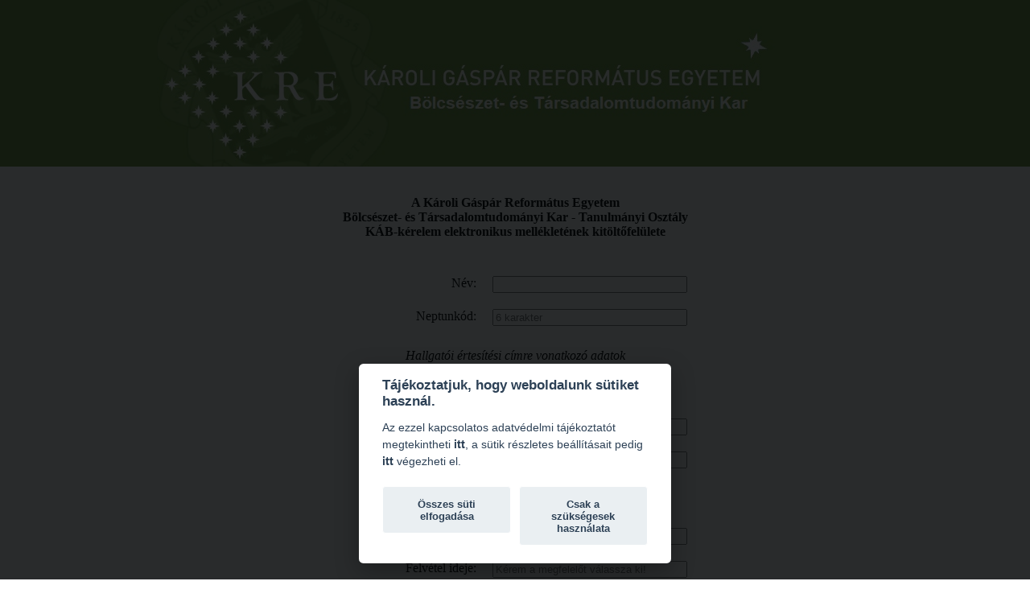

--- FILE ---
content_type: text/html; charset=UTF-8
request_url: https://btk.kre.hu/kab/
body_size: 147349
content:
<!DOCTYPE html>
<html>

<head>
	<meta name="viewport" content="width=device-width, initial-scale=1.0">
	<meta charset="UTF-8">
	<title>KÁB</title>
	<link rel="stylesheet" type="text/css" href="design.css" />
</head>

<body>
	<script defer src="/gdpr/kre_cookies.js"></script>
	<script defer src="/gdpr/kre_options.js"></script>

	<!--<script>location.href="https://btk.kre.hu/kab-dev"</script>-->
	

	<script type="text/javascript">
		window.onload = function() {
			init();
		}

		function init() {
			document.getElementById('moreFields').onclick = moreFields;
			moreFields();
		}
		var counter = 0;

		function moreFields() {
			counter++;
			var newFields = document.getElementById('readroot').cloneNode(true);
			newFields.id = 'ujsor';
			newFields.name = 'ujsor';
			newFields.style.display = 'block';
			var newField = newFields.childNodes;
			for (var i = 0; i < newField.length; i++) {
				var theName = newField[i].name
				if (theName)
					newField[i].name = theName + counter;
			}
			var insertHere = document.getElementById('writeroot');
			insertHere.parentNode.insertBefore(newFields, insertHere);
		}
	</script>
			<div align="center" name="alap">
			<div align="center" name="cím">
				<div style="width: 100%; height: 207px; background-color: #6A923A; text-align: center;">
					<img src="https://btk.kre.hu/btkfelveteli/btk_logga.jpg" />
				</div>
				</br></br><b>A Károli Gáspár Református Egyetem</br>Bölcsészet- és Társadalomtudományi Kar - Tanulmányi Osztály</br>
					KÁB-kérelem elektronikus mellékletének kitöltőfelülete</b></br></br>
				<div class="clear"></div>
			</div>
			<div class="clear"></div>
			<div class="formclass">
				<form name="alapok" id="alap" method="POST" autocomplete="off">
					<input type="hidden" name="masodik" value="0"></br>
					<div name="cimkehallgatonev" class="link" align="right">Név:</font>
					</div>
					<div name="hallgatonev" class="link" align="left">
						<input type="text" name="hallgatonev" class="input" required>
					</div>
					<div class="clear"></div>
					<div name="cimkeneptunk" class="link" align="right">Neptunkód:</font>
					</div>
					<div class="link" align="left" name="neptunk">
						<input type="text" id="neptunk" name="neptunk" pattern=".{6}" placeholder="6 karakter" class="input" required>
					</div>
					<div class="clear"></div>
					<div></br><i>Hallgatói értesítési címre vonatkozó adatok</i></br></br></div>
					<div class="clear"></div>
					<div name="cimkeiranyitoszam" class="link" align="right">Irányítószám:
					</div>
					<div name="iranyitoszam" class="link" align="left">
						<input type="text" name="iranyitoszam" id="iranyitoszam" pattern="[0-9]{4}" placeholder="4 számjegy" required>
					</div>
					<div class="clear"></div>
					<div name="cimketelep" class="link" align="right">Település:</div>
					<div name="telep" class="link" align="left">
						<input type="text" name="telep" id="telep" class="input" required>
					</div>
					<div class="clear"></div>
					<div name="cimkeutca" class="link" align="right">Utca, házszám
					</div>
					<div name="utca" class="link" align="left">
						<input type="text" name="utca" id="utca" class="input" required>
					</div>
					<div class="clear"></div>
					<div></br><i>Jelenlegi képzésére vonatkozó adatok</i></br></br></div>
					<div class="clear"></div>
					<div name="cimkekepzes" class="link" align="right">Képzés:
					</div>
					<div name="kepzes" class="link" align="left">
						<input list="kepzes" placeholder="Kezdje gépelni, vagy válassza ki!" class="input" required name="jkepzes">
						<datalist name="kepzes" id="kepzes">
							<option value='keleti nyelvek és kultúrák [japán] | 2BSZIJAP17NMBP'>
<option value='keleti nyelvek és kultúrák [japán] | 2BSZIJAP22NMBP'>
<option value='keleti nyelvek és kultúrák [kínai] | 2BSZIKIN20NMBP'>
<option value='keleti nyelvek és kultúrák [kínai] | 2BSZIKIN22NMBP'>
<option value='keleti nyelvek és kultúrák [koreai] | 2BSZIKOR24NMBP'>
<option value='germanisztika [néderlandisztika] | 2BSZINED17NMBP'>
<option value='germanisztika [néderlandisztika] | 2BSZINED22NMBP'>
<option value='germanisztika [német] | 2BSZINEM22NMBP'>
<option value='germanisztika [német] | 2BSZINEM24LMBP'>
<option value='anglisztika | 2BSZKANG17NMBP'>
<option value='anglisztika (angol nyelven) | 2BSZKANG19NABP'>
<option value='anglisztika | 2BSZKANG22NMBP'>
<option value='kommunikáció- és médiatudomány | 2BSZKKOM17NMBP'>
<option value='kommunikáció- és médiatudomány | 2BSZKKOM22NMBP'>
<option value='magyar | 2BSZKMAG17NMBP'>
<option value='magyar | 2BSZKMAG22NMBP'>
<option value='nemzetközi tanulmányok | 2BSZKNET17LMBP'>
<option value='nemzetközi tanulmányok | 2BSZKNET17NMBP'>
<option value='nemzetközi tanulmányok | 2BSZKNET22LMBP'>
<option value='nemzetközi tanulmányok | 2BSZKNET22NMBP'>
<option value='nemzetközi tanulmányok | 2BSZKNET24LMBP'>
<option value='nemzetközi tanulmányok | 2BSZKNET24NMBP'>
<option value='pszichológia | 2BSZKPSI17LMBP'>
<option value='pszichológia | 2BSZKPSI17NMBP'>
<option value='pszichológia | 2BSZKPSI22LMBP'>
<option value='pszichológia | 2BSZKPSI22NABP'>
<option value='pszichológia | 2BSZKPSI22NMBP'>
<option value='szociológia | 2BSZKSOC17LMBP'>
<option value='szociológia | 2BSZKSOC17NMBP'>
<option value='szociológia | 2BSZKSOC22LMBP'>
<option value='szociológia | 2BSZKSOC22NMBP'>
<option value='szabad bölcsészet | 2BSZKSZB17NMBP'>
<option value='szabad bölcsészet | 2BSZKSZB22NMBP'>
<option value='történelem | 2BSZKTOR17NMBP'>
<option value='történelem | 2BSZKTOR22NMBP'>
<option value='történelem | 2BSZKTOR23LMBP'>
<option value='Pszichológia Doktori Iskola képzése | 2DDISHLR24NMBP'>
<option value='anglisztika (angol nyelven) | 2MSZKANG17LABP'>
<option value='anglisztika (angol nyelven) | 2MSZKANG22LABP'>
<option value='anglisztika (angol nyelven) | 2MSZKANG22NABP'>
<option value='európai lexikográfia | 2MSZKEPR20NABP'>
<option value='irodalom- és kultúratudomány | 2MSZKIRK22NMBP'>
<option value='Japán-tanulmányok | 2MSZKJAP22NMBP'>
<option value='kommunikáció- és médiatudomány | 2MSZKKOM22LMBP'>
<option value='kommunikáció- és médiatudomány | 2MSZKKOM22NMBP'>
<option value='művészettörténet | 2MSZKMUT22LMBP'>
<option value='művészettörténet | 2MSZKMUT22NMBP'>
<option value='néderlandisztika | 2MSZKNED22NMBP'>
<option value='német nyelv, irodalom és kultúra (német nyelven) | 2MSZKNIK22NNBP'>
<option value='pszichológia | 2MSZKPSI17NMBP'>
<option value='pszichológia | 2MSZKPSI22NMBP'>
<option value='szociológia | 2MSZKSZO21LMBP'>
<option value='szociológia | 2MSZKSZO22LMBP'>
<option value='színháztudomány | 2MSZKSZT22LMBP'>
<option value='színháztudomány | 2MSZKSZT22NMBP'>
<option value='Mestertanár képzés 2,3,4 félévesek | 2MSZKTNA22LMBP'>
<option value='Mestertanár képzés 2,3,4 félévesek | 2MSZKTNA25LNBP'>
<option value='történelem | 2MSZKTOR17NMBP'>
<option value='történelem | 2MSZKTOR22NMBP'>
<option value='történelem | 2MSZKTOR25LMBP'>
<option value='társadalmi-viselkedéselemzés | 2MSZKTSM22NMBP'>
<option value='vallástudomány | 2MSZKVAL22LMBP'>
<option value='osztatlan tanári mesterképzési szak | 2OSZKTAN17NMBP'>
<option value='osztatlan tanári mesterképzési szak | 2OSZKTNA22NMBP'>
<option value='rajzvizsgálati szaktanácsadó | 2TTOVRAT18LMBP'>
<option value='sportpszichológiai szakpszichológia | 2TTOVSOC23LMBP'>
<option value='vendéghallgatói tanulmányok | 2XVENAAA22NABP'>
<option value='vendéghallgatói tanulmányok | 2XVENAAA25LMBP'>
<option value='Szupervizor szakirányú továbbképzés | B-SZUP-B'>
<option value='ANGLISZTIKA | BAN-MAJ'>
<option value='MAGYAR | BMR-MAJ'>
<option value='PSZICHOLÓGIA | BPS-MAJ'>
<option value='TÖRTÉNELEM | BTR-MAJ'>
<option value='Történelemtudományi Doktori Iskola képzése | DDISTRE-L'>
<option value='Történelemtudományi Doktori Iskola képzése | DDISTRE-N'>
<option value='Nemzetközi program képzése - BTK | ERP'>
<option value='Japanológia mesterképzés | MJP'>
<option value='Részismereti képzés - BTK | RIK'>
<option value='Szupervizor-Coach szakirányú továbbképzési szak | SCH'>
<option value='Szakfordítói és műfordítói szakirányú továbbképzés - 3 félév | TTOVBE1-3'>
<option value='Szakfordítói és műfordítói szakirányú továbbképzés - 4 félév | TTOVBE1-4'>
<option value='Mentálhigiénés segítő-BP | TTOVGII-BP'>
<option value='Mentálhigiénés segítő-ILY | TTOVGII-ILY'>
<option value='Drámapedagógia | TTOVGOG'>
<option value='Magyar mint idegen nyelv szakos pedagógus | TTOVMAE'>
<option value='Művészeti igazgatás és művészetmenedzsment | TTOVMZE'>
<option value='Színház- és filmművészeti szakíró, kritikus | TTOVSLI'>
<option value='Vendéghallgatói képzés – BTK | XVENAAA-BTK'>

						</datalist>
					</div>
					<div class="clear"></div>
					<div name="cimkefelvetelideje" class="link" align="right" class="input" required>Felvétel ideje:
					</div>
					<div name="felvetelideje" class="link" align="left">
						<input list="felvetelideje" placeholder="Kérem a megfelelőt válassza ki!" class="input" required name="felvetelideje">
						<datalist name="felvetelideje" id="felvetelideje">
							<option value="2012/13/1">
							<option value="2012/13/2">
							<option value="2013/14/1">
							<option value="2013/14/2">
							<option value="2014/15/1">
							<option value="2014/15/2">
							<option value="2015/16/1">
							<option value="2015/16/2">
							<option value="2016/17/1">
							<option value="2016/17/2">
							<option value="2017/18/1">
							<option value="2017/18/2">
							<option value="2018/19/1">
							<option value="2018/19/2">
							<option value="2019/20/1">
							<option value="2019/20/2">
							<option value="2020/21/1">
							<option value="2020/21/2">
							<option value="2021/22/1">
							<option value="2021/22/2">
							<option value="2022/23/1">
							<option value="2022/23/2">
							<option value="2023/24/1">
							<option value="2023/24/2">
							<option value="2024/25/1">
							<option value="2024/25/2">
							<option value="2025/26/1">
						</datalist>
					</div>
					<div class="clear"></div>
					<div name="cimkefinanszirozas" class="link" align="right">Finanszírozási forma:
					</div>
					<div name="finanszirozas" class="link" align="left">
						<select name="finanszirozas" class="select" required>
							<option value="állami ösztöndíjas">Állami ösztöndíjas</option>
							<option value="államilag támogatott">Államilag támogatott</option>
							<option value="önköltséges">Önköltséges</option>
							<option value="Költségtérítéses">költségtérítéses</option>
						</select>
					</div>
					<div class="clear"></div>
					<div name="cimkemunkarend" class="link" align="right">Munkarend:
					</div>
					<div name="cimkemunkarend" class="link" align="left">
						<select name="munkarend" class="select" required value="">
							<option value="levelező">Levelező</option>
							<option value="nappali">Nappali</option>
						</select>
					</div>
					<div class="clear"></div></Br>
					<div></br><i>Elfogadtatni kívánt tárgy(ak) adatai</i></br></br></div>
					<div class="clear"></div>
					<div name="cimkekorabbiintezmeny" class="link" align="right">Korábbi intézmény neve rövidítve (pl.: KRE BTK):
					</div>
					<div name="korabbiintezmeny" class="link" align="left">
						<input type="text" name="elozointezmeny" placeholder="Intézmény rövidítve" class="input" required>
					</div>
					<div class="clear"></div>


					<span id="writeroot"></span>
					<input id="moreFields" value="Újabb tárgy felvétele" type="button" onclick="moreFields()">
					<input value="Kérem a táblázatot" type="submit"></br></br>
					<p>A letöltött táblázatot kérem a tájékoztatóban leírt formára átnevezni, és a kab.btk&commat;kre.hu e-mail címre elküldeni. Amennyiben bármi problémája felmerült a kitöltés során, azt szintén az előbbi e-mailcímen jelezheti.</p></br></br>
				</form>

			
			<div id="readroot" name="readroot" style="display: none;">



				<div name="cimkeregikod" class="link" align="right">Korábbi intézményből hozott tantárgy kódja:
				</div>
				<div class="link" align="left" name="regikod">
					<input type="text" name="readroot[]" class="input" required>
				</div>
				<div class="clear"></div>
				<div name="regtnev" class="link" align="right">Korábbi intézményből hozott tantárgy neve:
				</div>
				<div name="regitnev" class="link" align="left">
					<input type="text" name="readroot[]" class="input" required>
				</div>
				<div class="clear"></div>
				<div name="regikredit" class="link" align="right">Kreditek száma:</div>
				<div name="regikredit" class="link" align="left">
					<input type="text" name="readroot[]" pattern="[0-9]" class="input" required>
				</div>
				<div class="clear"></div>
				<div name="cimkebejegyzes" class="link" align="right">Bejegyzés értéke (Érdemjegy):
				</div>
				<div name="bejegyzes" class="link" align="left">
					<select name="readroot[]" class="select" name="bejegyzes">
						<option value="2">2</option>
						<option value="3">3</option>
						<option value="4">4</option>
						<option value="5">5</option>
						<option value="aláírás">Aláírás</option>
						<option value="megfelelt">Megfelelt</option>
						<option value="minősített aláírás">Minősített aláírás</option>
					</select>
				</div>
				<div class="clear"></div>
				<div name="cimkujtargy" class="link" align="right">A KRE BTK-n elfogadtatni kívánt tárgy neve vagy tárgykódja:
				</div>
				<div name="ujtargy" class="link" align="left">
					<input list="ujtargy" placeholder="Kezdje gépelni, vagy válassza ki!" class="input" name="readroot[]" required value="">
					<datalist name='ujtargy2' id='ujtargy'>
<option value='Állam és egyház kapcsolata az Európai Unió országaiban: modellek, alternatívák (3 kredit) |2BNETAAEKSZV01L |  3,00 '></option>
<option value='Állam és egyház kapcsolata az Európai Unió országaiban: modellek, alternatívák (3 kredit) |2BNETAAEKSZV01N |  3,00 '></option>
<option value='Állam és egyház kapcsolata az Európai Unió országaiban: modellek, alternatívák (angol nyelven) (3 kredit) |2BNETAAEKSZVEN01L |  3,00 '></option>
<option value='Állam és egyház kapcsolata az Európai Unió országaiban: modellek, alternatívák (angol nyelven) (3 kredit) |2BNETAAEKSZVEN01N |  3,00 '></option>
<option value='Bevezetés a Biblia-olvasásba (0 kredit) |2BNETABB01L |  0,00 '></option>
<option value='Bevezetés a Biblia-olvasásba (0 kredit) |2BNETABB01N |  0,00 '></option>
<option value='Biztonságpolitika (4 kredit) |2BNETABP01L |  4,00 '></option>
<option value='Biztonságpolitika (4 kredit) |2BNETABP01N |  4,00 '></option>
<option value='Bevezetés a politikatudományba (6 kredit) |2BNETABPOL01L |  6,00 '></option>
<option value='Bevezetés a politikatudományba (3 kredit) |2BNETABPOL01N |  3,00 '></option>
<option value='Bevezetés a politikatudományba szeminárium (3 kredit) |2BNETABPOLSZ01N |  3,00 '></option>
<option value='Diplomáciai kapcsolatok és diplomáciai protokol (3 kredit) |2BNETADKDP01L |  3,00 '></option>
<option value='Diplomáciai kapcsolatok és diplomáciai protokol (3 kredit) |2BNETADKDP01N |  3,00 '></option>
<option value='Egyházismeret  (2 kredit) |2BNETAEG01L |  2,00 '></option>
<option value='Egyházismeret  (2 kredit) |2BNETAEG01N |  2,00 '></option>
<option value='Az európai integráció fejlődése és intézményei (3 kredit) |2BNETAEIFI01L |  3,00 '></option>
<option value='Az európai integráció fejlődése és intézményei (3 kredit) |2BNETAEIFI01N |  3,00 '></option>
<option value='Az Európai Unió aktuális kihívásai (4 kredit) |2BNETAEUAK01L |  4,00 '></option>
<option value='Az Európai Unió aktuális kihívásai (3 kredit) |2BNETAEUAK01N |  3,00 '></option>
<option value='Az Európai Unió aktuális kihívásai szeminárium (1 kredit) |2BNETAEUAKSZ01N |  1,00 '></option>
<option value='Európai közjog (3 kredit) |2BNETAEUKJ01L |  3,00 '></option>
<option value='Európai közjog (3 kredit) |2BNETAEUKJ01N |  3,00 '></option>
<option value='Az Európai Unió szakpolitikái (3 kredit) |2BNETAEUSZP01L |  3,00 '></option>
<option value='Az Európai Unió szakpolitikái (3 kredit) |2BNETAEUSZP01N |  3,00 '></option>
<option value='Filozófiatörténet (2 kredit) |2BNETAFIL01L |  2,00 '></option>
<option value='Filozófiatörténet (2 kredit) |2BNETAFIL01N |  2,00 '></option>
<option value='Gazdaságdiplomácia (4 kredit) |2BNETAGD01L |  4,00 '></option>
<option value='Gazdaságdiplomácia (4 kredit) |2BNETAGD01N |  4,00 '></option>
<option value='Globális kihívások (6 kredit) |2BNETAGLOB01L |  6,00 '></option>
<option value='Globális kihívások (3 kredit) |2BNETAGLOB01N |  3,00 '></option>
<option value='Globális kihívások szeminárium (3 kredit) |2BNETAGLOBSZ01N |  3,00 '></option>
<option value='Gazdaság- és társadalomstatisztika (3 kredit) |2BNETAGTS01L |  3,00 '></option>
<option value='Gazdaság- és társadalomstatisztika (3 kredit) |2BNETAGTS01N |  3,00 '></option>
<option value='Gazdaság- és társadalomstatisztika szeminárium (3 kredit) |2BNETAGTSSZ01L |  3,00 '></option>
<option value='Gazdaság- és társadalomstatisztika szeminárium (3 kredit) |2BNETAGTSSZ01N |  3,00 '></option>
<option value='Háború és államépítés Afganisztánban (3 kredit) |2BNETAHAASZV01L |  3,00 '></option>
<option value='Háború és államépítés Afganisztánban (3 kredit) |2BNETAHAASZV01N |  3,00 '></option>
<option value='Iszlám Állam és keresztényüldözés Irakban 2014-2024 (3 kredit) |2BNETAIAKISZV01L |  3,00 '></option>
<option value='Iszlám Állam és keresztényüldözés Irakban 2014-2024 (3 kredit) |2BNETAIAKISZV01N |  3,00 '></option>
<option value='Informatika (3 kredit) |2BNETAINF01L |  3,00 '></option>
<option value='Informatika (3 kredit) |2BNETAINF01N |  3,00 '></option>
<option value='Idegen nyelv német I. (3 kredit) |2BNETAINY01L |  3,00 '></option>
<option value='Idegen nyelv német I. (3 kredit) |2BNETAINY01N |  3,00 '></option>
<option value='Idegen nyelv német II. (3 kredit) |2BNETAINY02L |  3,00 '></option>
<option value='Idegen nyelv német II. (3 kredit) |2BNETAINY02N |  3,00 '></option>
<option value='Irán és a síita világ a 20-21. században  (3 kredit) |2BNETAISVSZV01L |  3,00 '></option>
<option value='Irán és a síita világ a 20-21. században  (3 kredit) |2BNETAISVSZV01N |  3,00 '></option>
<option value='Japán 1945 után (3 kredit) |2BNETAJAPKV01L |  3,00 '></option>
<option value='Japán 1945 után (3 kredit) |2BNETAJAPKV01N |  3,00 '></option>
<option value='Jogi alapismeretek (3 kredit) |2BNETAJOGAL01L |  3,00 '></option>
<option value='Jogi alapismeretek (3 kredit) |2BNETAJOGAL01N |  3,00 '></option>
<option value='Kelet-Ázsia nemzetközi kapcsolatai a 19-20. században (3 kredit) |2BNETAKANKKV01L |  3,00 '></option>
<option value='Kelet-Ázsia nemzetközi kapcsolatai a 19-20. században (3 kredit) |2BNETAKANKKV01N |  3,00 '></option>
<option value='Kelet-Ázsia nemzetközi kapcsolatai a II. világháború után (3 kredit) |2BNETAKANKKV02L |  3,00 '></option>
<option value='Kelet-Ázsia nemzetközi kapcsolatai a II. világháború után (3 kredit) |2BNETAKANKKV02N |  3,00 '></option>
<option value='Kulturális és civilizációs tanulmányok I. (5 kredit) |2BNETAKCT01L |  5,00 '></option>
<option value='Kulturális és civilizációs tanulmányok I. (3 kredit) |2BNETAKCT01N |  3,00 '></option>
<option value='Kulturális és civilizációs tanulmányok II. (3 kredit) |2BNETAKCT02L |  3,00 '></option>
<option value='Kulturális és civilizációs tanulmányok II. (3 kredit) |2BNETAKCT02N |  3,00 '></option>
<option value='Kulturális és civilizációs tanulmányok I. szeminárium (2 kredit) |2BNETAKCTSZ01N |  2,00 '></option>
<option value='Közép-Európa gazdasági felzárkózása - 1873-2017 (3 kredit) |2BNETAKEGFSZV01L |  3,00 '></option>
<option value='Közép-Európa gazdasági felzárkózása - 1873-2017 (3 kredit) |2BNETAKEGFSZV01N |  3,00 '></option>
<option value='Közgazdaságtan (3 kredit) |2BNETAKOZG01L |  3,00 '></option>
<option value='Közgazdaságtan (3 kredit) |2BNETAKOZG01N |  3,00 '></option>
<option value='Közgazdaságtan szeminárium (3 kredit) |2BNETAKOZGSZ01L |  3,00 '></option>
<option value='Közgazdaságtan szeminárium (3 kredit) |2BNETAKOZGSZ01N |  3,00 '></option>
<option value='Koreai történelem a koreai háborútól napjainkig (3 kredit) |2BNETAKTKHKV01L |  3,00 '></option>
<option value='Koreai történelem a koreai háborútól napjainkig (3 kredit) |2BNETAKTKHKV01N |  3,00 '></option>
<option value='Kína története (3 kredit) |2BNETAKTKV01L |  3,00 '></option>
<option value='Kína története (3 kredit) |2BNETAKTKV01N |  3,00 '></option>
<option value='A kínai technológia nagyágyúi (3 kredit) |2BNETAKTNKV01L |  3,00 '></option>
<option value='A kínai technológia nagyágyúi (3 kredit) |2BNETAKTNKV01N |  3,00 '></option>
<option value='Keresztyén társadalomelmélet és gyakorlat (3 kredit) |2BNETAKTSZV01L |  3,00 '></option>
<option value='Keresztyén társadalomelmélet és gyakorlat (3 kredit) |2BNETAKTSZV01N |  3,00 '></option>
<option value='Kutatásmódszertan (3 kredit) |2BNETAKUT01L |  3,00 '></option>
<option value='Kutatásmódszertan (3 kredit) |2BNETAKUT01N |  3,00 '></option>
<option value='Magyarország külgazdasági és kereskedelmi kapcsolatai (angol nyelven) (3 kredit) |2BNETAMKKKSZVEN01L |  3,00 '></option>
<option value='Magyarország külgazdasági és kereskedelmi kapcsolatai (angol nyelven) (3 kredit) |2BNETAMKKKSZVEN01N |  3,00 '></option>
<option value='Magyar külpolitika története I. (3 kredit) |2BNETAMKT01L |  3,00 '></option>
<option value='Magyar külpolitika története I. (3 kredit) |2BNETAMKT01N |  3,00 '></option>
<option value='Magyar külpolitika története II. (3 kredit) |2BNETAMKT02L |  3,00 '></option>
<option value='Magyar külpolitika története II. (3 kredit) |2BNETAMKT02N |  3,00 '></option>
<option value='Magyar nemzetpolitika és kisebbségi jogok  (3 kredit) |2BNETAMNKJ01L |  3,00 '></option>
<option value='Magyar nemzetpolitika és kisebbségi jogok  (3 kredit) |2BNETAMNKJ01N |  3,00 '></option>
<option value='A migráció szociológiája (3 kredit) |2BNETAMSZKV01L |  3,00 '></option>
<option value='A migráció szociológiája (3 kredit) |2BNETAMSZKV01N |  3,00 '></option>
<option value='Nemzetközi jog I. (4 kredit) |2BNETANKJ01L |  4,00 '></option>
<option value='Nemzetközi jog I. (4 kredit) |2BNETANKJ01N |  4,00 '></option>
<option value='Nemzetközi jog II. (5 kredit) |2BNETANKJ02L |  5,00 '></option>
<option value='Nemzetközi jog II. (3 kredit) |2BNETANKJ02N |  3,00 '></option>
<option value='Nemzetközi jog II. szeminárium (2 kredit) |2BNETANKJSZ02N |  2,00 '></option>
<option value='Nagyhatalmi külpolitikai orientációk (3 kredit) |2BNETANKO01L |  3,00 '></option>
<option value='Nagyhatalmi külpolitikai orientációk (3 kredit) |2BNETANKO01N |  3,00 '></option>
<option value='Nemzetközi politikai viszonyok elmélete és gyakorlata (6 kredit) |2BNETANKPV01L |  6,00 '></option>
<option value='Nemzetközi politikai viszonyok elmélete és gyakorlata (3 kredit) |2BNETANKPV01N |  3,00 '></option>
<option value='Nemzetközi politikai viszonyok elmélete és gyakorlata szeminárium (3 kredit) |2BNETANKPVSZ01N |  3,00 '></option>
<option value='Nemzetközi szervezetek (3 kredit) |2BNETANKSZ01L |  3,00 '></option>
<option value='Nemzetközi szervezetek (3 kredit) |2BNETANKSZ01N |  3,00 '></option>
<option value='Nemzetközi kapcsolatok története I. (3 kredit) |2BNETANKT01L |  3,00 '></option>
<option value='Nemzetközi kapcsolatok története I. (3 kredit) |2BNETANKT01N |  3,00 '></option>
<option value='Nemzetközi kapcsolatok története II. (6 kredit) |2BNETANKT02L |  6,00 '></option>
<option value='Nemzetközi kapcsolatok története II. (3 kredit) |2BNETANKT02N |  3,00 '></option>
<option value='Nemzetközi kapcsolatok története III. (3 kredit) |2BNETANKT03L |  3,00 '></option>
<option value='Nemzetközi kapcsolatok története III. (3 kredit) |2BNETANKT03N |  3,00 '></option>
<option value='Nemzetközi kapcsolatok története II. szeminárium (3 kredit) |2BNETANKTSZ02N |  3,00 '></option>
<option value='Nemzetközi migráció (angol nyelven) (3 kredit) |2BNETANMSZVEN01L |  3,00 '></option>
<option value='Nemzetközi migráció (angol nyelven) (3 kredit) |2BNETANMSZVEN01N |  3,00 '></option>
<option value='Nagyhatalmi rivalizálás Irakban (angol nyelven) (3 kredit) |2BNETANRISZVEN01L |  3,00 '></option>
<option value='Nagyhatalmi rivalizálás Irakban (angol nyelven) (3 kredit) |2BNETANRISZVEN01N |  3,00 '></option>
<option value='Összehasonlító gazdaságtan (3 kredit) |2BNETAOG01L |  3,00 '></option>
<option value='Összehasonlító gazdaságtan (3 kredit) |2BNETAOG01N |  3,00 '></option>
<option value='Oroszország külpolitikája Nagy Pétertől a II. világháborúig (3 kredit) |2BNETAOKSZV01L |  3,00 '></option>
<option value='Oroszország külpolitikája Nagy Pétertől a II. világháborúig (3 kredit) |2BNETAOKSZV01N |  3,00 '></option>
<option value='Összehasonlitó politológia (4 kredit) |2BNETAOP01L |  4,00 '></option>
<option value='Összehasonlitó politológia (4 kredit) |2BNETAOP01N |  4,00 '></option>
<option value='Pályázatírás és projektmenedzsment a hazai támogatások gyakorlatában  (3 kredit) |2BNETAPPSZV01L |  3,00 '></option>
<option value='Pályázatírás és projektmenedzsment a hazai támogatások gyakorlatában  (3 kredit) |2BNETAPPSZV01N |  3,00 '></option>
<option value='Regionális tanulmányok I. (3 kredit) |2BNETART01L |  3,00 '></option>
<option value='Regionális tanulmányok I. (3 kredit) |2BNETART01N |  3,00 '></option>
<option value='Regionális tanulmányok II. (3 kredit) |2BNETART02L |  3,00 '></option>
<option value='Regionális tanulmányok II. (3 kredit) |2BNETART02N |  3,00 '></option>
<option value='Szakdolgozati felkészítő I. (5 kredit) |2BNETASZF01L |  5,00 '></option>
<option value='Szakdolgozati felkészítő I. (5 kredit) |2BNETASZF01N |  5,00 '></option>
<option value='Szakdolgozati felkészítő II. (5 kredit) |2BNETASZF02L |  5,00 '></option>
<option value='Szakdolgozati felkészítő II. (5 kredit) |2BNETASZF02N |  5,00 '></option>
<option value='Szakmai gyakorlat (5 kredit) |2BNETASZGY01L |  5,00 '></option>
<option value='Szakmai gyakorlat (5 kredit) |2BNETASZGY01N |  5,00 '></option>
<option value='Szovjet/orosz külpolitika a második világháborútól 2020-ig (3 kredit) |2BNETASZKSZV01L |  3,00 '></option>
<option value='Szovjet/orosz külpolitika a második világháborútól 2020-ig (3 kredit) |2BNETASZKSZV01N |  3,00 '></option>
<option value='Szaknyelv I. (4 kredit) |2BNETASZNY01L |  4,00 '></option>
<option value='Szaknyelv I. (4 kredit) |2BNETASZNY01N |  4,00 '></option>
<option value='Szaknyelv II. (4 kredit) |2BNETASZNY02L |  4,00 '></option>
<option value='Szaknyelv II. (4 kredit) |2BNETASZNY02N |  4,00 '></option>
<option value='Szociológia (3 kredit) |2BNETASZOC01L |  3,00 '></option>
<option value='Szociológia (3 kredit) |2BNETASZOC01N |  3,00 '></option>
<option value='Távol-keleti interkulturális kommunikáció és menedzsment (Kína fókusszal) (3 kredit) |2BNETATKIKMKV01L |  3,00 '></option>
<option value='Távol-keleti interkulturális kommunikáció és menedzsment (Kína fókusszal) (3 kredit) |2BNETATKIKMKV01N |  3,00 '></option>
<option value='Terepmunka és politika Ázsiában (3 kredit) |2BNETATPAKV01L |  3,00 '></option>
<option value='Terepmunka és politika Ázsiában (3 kredit) |2BNETATPAKV01N |  3,00 '></option>
<option value='Világgazdaságtan (3 kredit) |2BNETAVGT01L |  3,00 '></option>
<option value='Világgazdaságtan (3 kredit) |2BNETAVGT01N |  3,00 '></option>
<option value='Záróvizsga (0 kredit) |2BNETAZV99L |  0,00 '></option>
<option value='Záróvizsga (0 kredit) |2BNETAZV99N |  0,00 '></option>
<option value='Művészettel nevelés (drámapedagógia, képzőművészeti és zenei projektek) (3 kredit) |5SZPNBP210706 |  3,00 '></option>
<option value='Civil társadalom (3 kredit) |AJ 17105SZLTNI |  3,00 '></option>
<option value='Ciganisztikai alapismeretek  (3 kredit) |AJ 17115SZLTNI |  3,00 '></option>
<option value='Bevezetés az etikába (3 kredit) |AJ 17116SZNJET |  3,00 '></option>
<option value='Bevezetés az etikába (3 kredit) |AJ 17117SZLJET |  3,00 '></option>
<option value='Egyháztörténet (3 kredit) |AJ 17118SZNJET |  3,00 '></option>
<option value='Egyháztörténet (3 kredit) |AJ 17119SZLJET |  3,00 '></option>
<option value='Európai uniós alapismeretek (3 kredit) |AJ 17122SZNTNI |  3,00 '></option>
<option value='Európai uniós alapismeretek (3 kredit) |AJ 17123SZLTNI |  3,00 '></option>
<option value='Munkajogi alapismeretek (3 kredit) |AJ 17126SZNMSJ |  3,00 '></option>
<option value='Munkajogi alapismeretek (3 kredit) |AJ 17127SZLMSJ |  3,00 '></option>
<option value='Állam és egyház kapcsolata az Európai Unió országaiban: modellek, alternatívák (3 kredit) |AJ 17136SZNAJT |  3,00 '></option>
<option value='Önkéntesség I. (2 kredit) |AJ 17143SZLTNI |  2,00 '></option>
<option value='Önkéntesség I. (2 kredit) |AJ 17144SZNTNI |  2,00 '></option>
<option value='Önkéntesség II. (2 kredit) |AJ 17145SZLTNI |  2,00 '></option>
<option value='Önkéntesség II. (2 kredit) |AJ 17146SZNTNI |  2,00 '></option>
<option value='Sportjog (3 kredit) |AJ 19001SZLKEJ |  3,00 '></option>
<option value='Közép-Európa gazdasági felzárkózása - 1873-2017 (3 kredit) |AJ 19001SZLTNTI |  3,00 '></option>
<option value='Az erőszak tilalma a nemzetközi jogban (3 kredit) |AJ 19001SZNTNTI |  3,00 '></option>
<option value='Geopolitika és aktuális kihívások a Nyugat-Balkánon (3 kredit) |AJ 19002SZLTNTI |  3,00 '></option>
<option value='Közép-Európa gazdasági felzárkózása - 1873-2017 (3 kredit) |AJ 19002SZNTNTI |  3,00 '></option>
<option value='Önkormányzati választási kampány elemzése - 2019 (3 kredit) |AJ 19003SZLTNTI |  3,00 '></option>
<option value='A tudományos kutatás alapjai – Tehetségek bevezetése a tudományos munkába (3 kredit) |AJ 19006SZNEUJ |  3,00 '></option>
<option value='Sportjog (3 kredit) |AJ 19016SZNKEJ |  3,00 '></option>
<option value='Geopolitika és aktuális kihívások a Nyugat-Balkánon (3 kredit) |AJ 19017SZNTNTI |  3,00 '></option>
<option value='Önkormányzati választási kampány elemzése - 2019 (3 kredit) |AJ 19018SZNTNTI |  3,00 '></option>
<option value='Protokoll és interkulturális kommunikáció a gyakorlatban (3 kredit) |AJ 202001LTNTISZV |  3,00 '></option>
<option value='Protokoll és interkulturális kommunikáció a gyakorlatban (3 kredit) |AJ 202001NTNTISZV |  3,00 '></option>
<option value='Uniós polgárok jogosultságai a gyakorlatban (3 kredit) |AJ 202002LTNTISZV |  3,00 '></option>
<option value='Uniós polgárok jogosultságai a gyakorlatban (3 kredit) |AJ 202002NTNTISZV |  3,00 '></option>
<option value='„Károlis, de hogyan?” – értelmiségiként a 21. században (3 kredit) |AJ 202101AJKNSZV |  3,00 '></option>
<option value='Marketing (3 kredit) |AJ 202101GVILSZV |  3,00 '></option>
<option value='Marketing (3 kredit) |AJ 202101GVINSZV |  3,00 '></option>
<option value='Geopolitika és aktuális kihívások a Nyugat-Balkánon (3 kredit) |AJ 202101LTNTISZV_Neta |  3,00 '></option>
<option value='A tudományos kutatás alapjai – Tehetségek bevezetése a tudományos munkába (3 kredit) |AJ 202101MUJNSZV |  3,00 '></option>
<option value='Felnőtté válás és kommunikáció a társas kapcsolatokban (3 kredit) |AJ 202101NJOTSZV |  3,00 '></option>
<option value='Geopolitika és aktuális kihívások a Nyugat-Balkánon (3 kredit) |AJ 202101NTNTISZV_Neta |  3,00 '></option>
<option value='Vallásgyakorlás különleges élethelyzetekben (3 kredit) |AJ 202102LBTISZV |  3,00 '></option>
<option value='A felkelés elmélete (4 kredit) |AJ 202103LTNTISZV |  4,00 '></option>
<option value='A felkelés elmélete (4 kredit) |AJ 202103NTNTISZV |  4,00 '></option>
<option value='Humanitárius nemzetközi jog – hadijog (3 kredit) |AJ 202104LTNTISZV |  3,00 '></option>
<option value='Humanitárius nemzetközi jog – hadijog (3 kredit) |AJ 202104NTNTISZV |  3,00 '></option>
<option value='Háború és államépítés Afganisztánban (4 kredit) |AJ 202105LTNTISZV |  4,00 '></option>
<option value='Háború és államépítés Afganisztánban (4 kredit) |AJ 202105NTNTISZV |  4,00 '></option>
<option value='Választási rendszerek elemzése  (3 kredit) |AJ 202106LTNTISZV |  3,00 '></option>
<option value='Választási rendszerek elemzése  (3 kredit) |AJ 202106NTNTISZV |  3,00 '></option>
<option value='Elektronikus okiratok a gyakorlatban (3 kredit) |AJ 202201NKEJSZV |  3,00 '></option>
<option value='Felnőtté válás és kommunikáció a társas kapcsolatokban (3 kredit) |AJ 202202NJOTSZV |  3,00 '></option>
<option value='Szervezeti etika (3 kredit) |AJ 202202SZLJOT |  3,00 '></option>
<option value='Szervezeti etika (3 kredit) |AJ 202202SZNJOT |  3,00 '></option>
<option value='Média- és reklámismeret (3 kredit) |AJ 202203LGVISZV |  3,00 '></option>
<option value='Média- és reklámismeret (3 kredit) |AJ 202203NGVISZV |  3,00 '></option>
<option value='Nemzetközi szervezetek (3 kredit) |AJ 202203TNTILSZV |  3,00 '></option>
<option value='Nemzetközi szervezetek (3 kredit) |AJ 202203TNTINSZV |  3,00 '></option>
<option value='Okos helyi kormányzás (3 kredit) |AJ 202204LGVISZV |  3,00 '></option>
<option value='Okos helyi kormányzás (3 kredit) |AJ 202204NGVISZV |  3,00 '></option>
<option value='Oroszország külpolitikája Nagy Pétertől a II. világháborúig (3 kredit) |AJ 202204TNTILSZV |  3,00 '></option>
<option value='Oroszország külpolitikája Nagy Pétertől a II. világháborúig (3 kredit) |AJ 202204TNTINSZV |  3,00 '></option>
<option value='Gazdaságszociológia (3 kredit) |AJ 202205LGVISZV |  3,00 '></option>
<option value='Gazdaságszociológia (3 kredit) |AJ 202205NGVISZV |  3,00 '></option>
<option value='Gazdaságtörténet  (3 kredit) |AJ 202206LGVISZV |  3,00 '></option>
<option value='Gazdaságtörténet (3 kredit) |AJ 202206NGVISZV |  3,00 '></option>
<option value='Kirekesztéstől megsemmisítésig – Antiszemitizmus és holokauszt Európában és Magyarországon (3 kredit) |AJ 202301ALKNSZV_NETA |  3,00 '></option>
<option value='Kapcsolati erőszak / Családon belüli erőszak (3 kredit) |AJ 202301BTILSZV_NETA |  3,00 '></option>
<option value='Kapcsolati erőszak / Családon belüli erőszak (3 kredit) |AJ 202301BTINSZV_NETA |  3,00 '></option>
<option value='Törökország szerepe az európai integrációban (3 kredit) |AJ 202301EUJNMJSZVL |  3,00 '></option>
<option value='Törökország szerepe az európai integrációban (3 kredit) |AJ 202301EUJNMJSZVN |  3,00 '></option>
<option value='Segélyezés, fejlesztés és diplomácia (3 kredit) |AJ 202301NJTSZVL |  3,00 '></option>
<option value='Segélyezés, fejlesztés és diplomácia (3 kredit) |AJ 202301NJTSZVN |  3,00 '></option>
<option value='Szovjet/orosz külpolitika a második világháborútól 2020-ig (3 kredit) |AJ 202301TRTTSZVL |  3,00 '></option>
<option value='Szovjet/orosz külpolitika a második világháborútól 2020-ig (3 kredit) |AJ 202301TRTTSZVN |  3,00 '></option>
<option value='Közjogi tűnődések alapjogokról és alkotmányos intézményekről (3 kredit) |AJ 202302ALKNSZV_NETA  |  3,00 '></option>
<option value='Az erőszakos szélsőségesség elleni fellépés az Európai Unióban (3 kredit) |AJ 202302NJTSZVL |  3,00 '></option>
<option value='Az erőszakos szélsőségesség elleni fellépés az Európai Unióban (3 kredit) |AJ 202302NJTSZVN |  3,00 '></option>
<option value='Magyarország külgazdasági és kereskedelmi kapcsolatai (3 kredit) |AJ 202302TRTTSZVL |  3,00 '></option>
<option value='Magyarország külgazdasági és kereskedelmi kapcsolatai (3 kredit) |AJ 202302TRTTSZVN |  3,00 '></option>
<option value='Globális környezeti és fenntarthatósági problémák (3 kredit) |AJ 202303TRTTSZVL |  3,00 '></option>
<option value='Globális környezeti és fenntarthatósági problémák (3 kredit) |AJ 202303TRTTSZVN |  3,00 '></option>
<option value='Keresztyén társadalomelmélet és gyakorlat (3 kredit) |AJ 202304TRTTSZVL |  3,00 '></option>
<option value='Keresztyén társadalomelmélet és gyakorlat (3 kredit) |AJ 202304TRTTSZVN |  3,00 '></option>
<option value='Az élet és a testi épség elleni bűncselekmények a bírói gyakorlat tükrében (3 kredit) |AJ 202401BJLSZV |  3,00 '></option>
<option value='Az élet és a testi épség elleni bűncselekmények a bírói gyakorlat tükrében (3 kredit) |AJ 202401BJNSZV |  3,00 '></option>
<option value='Tengerjog (3 kredit) |AJ 202401NJTSZVL_neta |  3,00 '></option>
<option value='Tengerjog (3 kredit) |AJ 202401NJTSZVN_neta |  3,00 '></option>
<option value='Iszlám Állam és keresztényüldözés Irakban 2014-2024 (3 kredit) |AJ 202401TRTTSZVL |  3,00 '></option>
<option value='Iszlám Állam és keresztényüldözés Irakban 2014-2024 (3 kredit) |AJ 202401TRTTSZVN |  3,00 '></option>
<option value='Összehasonlító Közjog (3 kredit) |AJ 202402AJEJTSZVL_NETA |  3,00 '></option>
<option value='Összehasonlító Közjog (3 kredit) |AJ 202402AJEJTSZVN_NETA |  3,00 '></option>
<option value='Pályázatírás és projektmenedzsment a hazai támogatások gyakorlatában  (3 kredit) |AJ 202402TRTTSZVL |  3,00 '></option>
<option value='Pályázatírás és projektmenedzsment a hazai támogatások gyakorlatában  (3 kredit) |AJ 202402TRTTSZVN |  3,00 '></option>
<option value='Állam és egyház kapcsolata az Európai Unió országaiban: modellek, alternatívák (3 kredit) |AJ 202403TRTTSZVN |  3,00 '></option>
<option value='Az erő alkalmazása tilalmának és a fegyveres konfliktusok jogának (Ius ad Bellum – Ius in Bello) aktuális kérdései  (3 kredit) |AJ 202404NJTSZVL |  3,00 '></option>
<option value='Az erő alkalmazása tilalmának és a fegyveres konfliktusok jogának (Ius ad Bellum – Ius in Bello) aktuális kérdései (3 kredit) |AJ 202404NJTSZVN |  3,00 '></option>
<option value='Nagyhatalmi rivalizálás Irakban (3 kredit) |AJ 202404TRTTSZVL |  3,00 '></option>
<option value='Nagyhatalmi rivalizálás Irakban (3 kredit) |AJ 202404TRTTSZVN |  3,00 '></option>
<option value='Jogi alapismeretek (3 kredit) |AJ NETAL170101K |  3,00 '></option>
<option value='Egyházismeret és egyháztörténet I. (2 kredit) |AJ NETAL170102K |  2,00 '></option>
<option value='Filozófia (3 kredit) |AJ NETAL170103K |  3,00 '></option>
<option value='Közgazdaságtan I. (Mikroökonómia) (3 kredit) |AJ NETAL170104K |  3,00 '></option>
<option value='Közgazdaságtan I. (Mikroökonómia) szeminárium (2 kredit) |AJ NETAL170105K |  2,00 '></option>
<option value='Kommunikációs alapismeretek (3 kredit) |AJ NETAL170106K |  3,00 '></option>
<option value='Kutatásmódszertan (3 kredit) |AJ NETAL170107K |  3,00 '></option>
<option value='Politológia (3 kredit) |AJ NETAL170108K |  3,00 '></option>
<option value='Szociológia (3 kredit) |AJ NETAL170109K |  3,00 '></option>
<option value='Pszichológia (3 kredit) |AJ NETAL170110K |  3,00 '></option>
<option value='Nemzetközi kapcsolatok története I. (3 kredit) |AJ NETAL170111K |  3,00 '></option>
<option value='Alkotmányjog I. (3 kredit) |AJ NETAL170201K |  3,00 '></option>
<option value='Informatika (3 kredit) |AJ NETAL170202K |  3,00 '></option>
<option value='Egyházismeret és egyháztörténet II. (2 kredit) |AJ NETAL170203K |  2,00 '></option>
<option value='Nemzetközi kapcsolatok története II. (4 kredit) |AJ NETAL170204K |  4,00 '></option>
<option value='Nemzetközi politikai viszonyok elmélete és gyakorlata (5 kredit) |AJ NETAL170205K |  5,00 '></option>
<option value='Közgazdaságtan II. (Makroökonómia) (3 kredit) |AJ NETAL170206K |  3,00 '></option>
<option value='Közgazdaságtan II. (Makroökonómia) szeminárium (3 kredit) |AJ NETAL170207K |  3,00 '></option>
<option value='Statisztika alapjai (3 kredit) |AJ NETAL170208K |  3,00 '></option>
<option value='Statisztika alapjai szeminárium (3 kredit) |AJ NETAL170209K |  3,00 '></option>
<option value='Alkotmányjog II. (3 kredit) |AJ NETAL170301K |  3,00 '></option>
<option value='Nemzetközi kapcsolatok története III. (3 kredit) |AJ NETAL170302K |  3,00 '></option>
<option value='Kulturális és civilizációs tanulmányok I. (3 kredit) |AJ NETAL170303K |  3,00 '></option>
<option value='Nemzetközi gazdaságtan I. (3 kredit) |AJ NETAL170304K |  3,00 '></option>
<option value='Az európai integráció fejlődése és intézményei (3 kredit) |AJ NETAL170305K |  3,00 '></option>
<option value='Üzleti kommunikáció (6 kredit) |AJ NETAL170306K |  6,00 '></option>
<option value='Nemzetközi jog I. (4 kredit) |AJ NETAL170307K |  4,00 '></option>
<option value='Gazdaság- és társadalomstatisztika (6 kredit) |AJ NETAL170308K |  6,00 '></option>
<option value='Európai Unió joga I. (3 kredit) |AJ NETAL170401K |  3,00 '></option>
<option value='Magyar külpolitika története (3 kredit) |AJ NETAL170402K |  3,00 '></option>
<option value='Kulturális és civilizációs tanulmányok II. (5 kredit) |AJ NETAL170403K |  5,00 '></option>
<option value='Nemzetközi gazdaságtan II. (3 kredit) |AJ NETAL170404K |  3,00 '></option>
<option value='Nemzetközi jog II. (4 kredit) |AJ NETAL170405K |  4,00 '></option>
<option value='Regionális tanulmányok I. (3 kredit) |AJ NETAL170406K |  3,00 '></option>
<option value='Kommunikáció és tárgyalástechnika (3 kredit) |AJ NETAL170407K |  3,00 '></option>
<option value='Szaknyelv I. (3 kredit) |AJ NETAL170408K |  3,00 '></option>
<option value='Európai Uniós támogatások rendszere (3 kredit) |AJ NETAL170501K |  3,00 '></option>
<option value='Európai Unió joga II. (3 kredit) |AJ NETAL170502K |  3,00 '></option>
<option value='Az Európai Unió szakpolitikái (3 kredit) |AJ NETAL170503K |  3,00 '></option>
<option value='Regionális tanulmányok II. (3 kredit) |AJ NETAL170504K |  3,00 '></option>
<option value='Nemzetközi gazdaságtan III. (Külgazdasági kapcsolatok) (3 kredit) |AJ NETAL170505K |  3,00 '></option>
<option value='Nemzetközi gazdasági kapcsolatok joga (3 kredit) |AJ NETAL170506K |  3,00 '></option>
<option value='Nemzetközi szervezetek (3 kredit) |AJ NETAL170507K |  3,00 '></option>
<option value='Diplomáciai kapcsolatok és diplomáciai protokol (3 kredit) |AJ NETAL170508K |  3,00 '></option>
<option value='Szaknyelv II. (3 kredit) |AJ NETAL170509K |  3,00 '></option>
<option value='Szakdolgozati felkészítő I. (2 kredit) |AJ NETAL170510K |  2,00 '></option>
<option value='Európai uniós pályázatok (3 kredit) |AJ NETAL170602K |  3,00 '></option>
<option value='Gazdaságdiplomácia (4 kredit) |AJ NETAL170603K |  4,00 '></option>
<option value='Magyar nemzetpolitika és kisebbségi jogok (3 kredit) |AJ NETAL170604K |  3,00 '></option>
<option value='Nemzetállamok és az EU (3 kredit) |AJ NETAL170605K |  3,00 '></option>
<option value='Projektmenedzsment (3 kredit) |AJ NETAL170606K |  3,00 '></option>
<option value='Szaknyelv III. (idegen nyelvű szövegfeldolgozó szeminárium) (3 kredit) |AJ NETAL170607K |  3,00 '></option>
<option value='Szakmai gyakorlat (6 kredit) |AJ NETAL170608K |  6,00 '></option>
<option value='Szakdolgozati felkészítő II. (2 kredit) |AJ NETAL170609K |  2,00 '></option>
<option value='Jogi alapismeretek (3 kredit) |AJ NETAL190101K |  3,00 '></option>
<option value='Egyházismeret és egyháztörténet I. (2 kredit) |AJ NETAL190102K |  2,00 '></option>
<option value='Filozófia (3 kredit) |AJ NETAL190103K |  3,00 '></option>
<option value='Közgazdaságtan I. (Mikroökonómia) (3 kredit) |AJ NETAL190104K |  3,00 '></option>
<option value='Közgazdaságtan I. (Mikroökonómia) szeminárium (2 kredit) |AJ NETAL190105K |  2,00 '></option>
<option value='Kommunikációs alapismeretek (3 kredit) |AJ NETAL190106K |  3,00 '></option>
<option value='Kutatásmódszertan (3 kredit) |AJ NETAL190107K |  3,00 '></option>
<option value='Politológia (3 kredit) |AJ NETAL190108K |  3,00 '></option>
<option value='Szociológia (3 kredit) |AJ NETAL190109K |  3,00 '></option>
<option value='Pszichológia (3 kredit) |AJ NETAL190110K |  3,00 '></option>
<option value='Nemzetközi kapcsolatok története I. (3 kredit) |AJ NETAL190111K |  3,00 '></option>
<option value='Alkotmányjog I. (3 kredit) |AJ NETAL190201K |  3,00 '></option>
<option value='Informatika (3 kredit) |AJ NETAL190202K |  3,00 '></option>
<option value='Egyházismeret és egyháztörténet II. (2 kredit) |AJ NETAL190203K |  2,00 '></option>
<option value='Nemzetközi kapcsolatok története II. (4 kredit) |AJ NETAL190204K |  4,00 '></option>
<option value='Nemzetközi politikai viszonyok elmélete és gyakorlata (5 kredit) |AJ NETAL190205K |  5,00 '></option>
<option value='Közgazdaságtan II. (Makroökonómia) (3 kredit) |AJ NETAL190206K |  3,00 '></option>
<option value='Közgazdaságtan II. (Makroökonómia) szeminárium (3 kredit) |AJ NETAL190207K |  3,00 '></option>
<option value='Statisztika alapjai (3 kredit) |AJ NETAL190208K |  3,00 '></option>
<option value='Statisztika alapjai szeminárium (3 kredit) |AJ NETAL190209K |  3,00 '></option>
<option value='Alkotmányjog II. (3 kredit) |AJ NETAL190301K |  3,00 '></option>
<option value='Nemzetközi kapcsolatok története III. (3 kredit) |AJ NETAL190302K |  3,00 '></option>
<option value='Kulturális és civilizációs tanulmányok I. (3 kredit) |AJ NETAL190303K |  3,00 '></option>
<option value='Nemzetközi gazdaságtan I. (3 kredit) |AJ NETAL190304K |  3,00 '></option>
<option value='Az európai integráció fejlődése és intézményei (3 kredit) |AJ NETAL190305K |  3,00 '></option>
<option value='Üzleti kommunikáció (4 kredit) |AJ NETAL190306K |  4,00 '></option>
<option value='Nemzetközi jog I. (4 kredit) |AJ NETAL190307K |  4,00 '></option>
<option value='Gazdaság- és társadalomstatisztika  (3 kredit) |AJ NETAL190308K |  3,00 '></option>
<option value='Gazdaság- és társadalomstatisztika szeminárium (3 kredit) |AJ NETAL190309K |  3,00 '></option>
<option value='Európai Unió joga I. (3 kredit) |AJ NETAL190401K |  3,00 '></option>
<option value='Magyar külpolitika története (3 kredit) |AJ NETAL190402K |  3,00 '></option>
<option value='Kulturális és civilizációs tanulmányok II. (3 kredit) |AJ NETAL190403K |  3,00 '></option>
<option value='Nemzetközi gazdaságtan II. (3 kredit) |AJ NETAL190404K |  3,00 '></option>
<option value='Nemzetközi jog II. (4 kredit) |AJ NETAL190405K |  4,00 '></option>
<option value='Regionális tanulmányok I. (3 kredit) |AJ NETAL190406K |  3,00 '></option>
<option value='Kommunikáció és tárgyalástechnika (3 kredit) |AJ NETAL190407K |  3,00 '></option>
<option value='Szaknyelv I. (3 kredit) |AJ NETAL190408K |  3,00 '></option>
<option value='Európai Uniós támogatások rendszere (3 kredit) |AJ NETAL190501K |  3,00 '></option>
<option value='Európai Unió joga II. (3 kredit) |AJ NETAL190502K |  3,00 '></option>
<option value='Az Európai Unió szakpolitikái (3 kredit) |AJ NETAL190503K |  3,00 '></option>
<option value='Regionális tanulmányok II. (3 kredit) |AJ NETAL190504K |  3,00 '></option>
<option value='Nemzetközi gazdaságtan III. (Külgazdasági kapcsolatok) (3 kredit) |AJ NETAL190505K |  3,00 '></option>
<option value='Nemzetközi gazdasági kapcsolatok joga (3 kredit) |AJ NETAL190506K |  3,00 '></option>
<option value='Nemzetközi szervezetek (3 kredit) |AJ NETAL190507K |  3,00 '></option>
<option value='Diplomáciai kapcsolatok és diplomáciai protokol (3 kredit) |AJ NETAL190508K |  3,00 '></option>
<option value='Szaknyelv II. (3 kredit) |AJ NETAL190509K |  3,00 '></option>
<option value='Szakdolgozati felkészítő I. (2 kredit) |AJ NETAL190510K |  2,00 '></option>
<option value='Európai uniós pályázatok  (3 kredit) |AJ NETAL190601K |  3,00 '></option>
<option value='Gazdaságdiplomácia (4 kredit) |AJ NETAL190602K |  4,00 '></option>
<option value='Magyar nemzetpolitika és kisebbségi jogok (3 kredit) |AJ NETAL190603K |  3,00 '></option>
<option value='Nemzetállamok és az EU (3 kredit) |AJ NETAL190604K |  3,00 '></option>
<option value='Projektmenedzsment  (3 kredit) |AJ NETAL190605K |  3,00 '></option>
<option value='Szaknyelv III. (idegen nyelvű szövegfeldolgozó szeminárium) (3 kredit) |AJ NETAL190606K |  3,00 '></option>
<option value='Szakmai gyakorlat (6 kredit) |AJ NETAL190607K |  6,00 '></option>
<option value='Szakdolgozati felkészítő II. (2 kredit) |AJ NETAL190608K |  2,00 '></option>
<option value='Jogi alapismeretek (3 kredit) |AJ NETAL220101K |  3,00 '></option>
<option value='Egyházismeret és egyháztörténet I. (2 kredit) |AJ NETAL220102K |  2,00 '></option>
<option value='Filozófia (3 kredit) |AJ NETAL220103K |  3,00 '></option>
<option value='Közgazdaságtan I. (Mikroökonómia) (3 kredit) |AJ NETAL220104K |  3,00 '></option>
<option value='Közgazdaságtan I. (Mikroökonómia) szeminárium (2 kredit) |AJ NETAL220105K |  2,00 '></option>
<option value='Kommunikációs alapismeretek (3 kredit) |AJ NETAL220106K |  3,00 '></option>
<option value='Kutatásmódszertan (3 kredit) |AJ NETAL220107K |  3,00 '></option>
<option value='Politológia (3 kredit) |AJ NETAL220108K |  3,00 '></option>
<option value='Szociológia (3 kredit) |AJ NETAL220109K |  3,00 '></option>
<option value='Pszichológia (3 kredit) |AJ NETAL220110K |  3,00 '></option>
<option value='Nemzetközi kapcsolatok története I. (3 kredit) |AJ NETAL220111K |  3,00 '></option>
<option value='Alkotmányjog I. (3 kredit) |AJ NETAL220201K |  3,00 '></option>
<option value='Informatika (3 kredit) |AJ NETAL220202K |  3,00 '></option>
<option value='Egyházismeret és egyháztörténet II. (2 kredit) |AJ NETAL220203K |  2,00 '></option>
<option value='Nemzetközi kapcsolatok története II. (4 kredit) |AJ NETAL220204K |  4,00 '></option>
<option value='Nemzetközi politikai viszonyok elmélete és gyakorlata (5 kredit) |AJ NETAL220205K |  5,00 '></option>
<option value='Közgazdaságtan II. (Makroökonómia) (3 kredit) |AJ NETAL220206K |  3,00 '></option>
<option value='Közgazdaságtan II. (Makroökonómia) szeminárium (3 kredit) |AJ NETAL220207K |  3,00 '></option>
<option value='Statisztika alapjai (3 kredit) |AJ NETAL220208K |  3,00 '></option>
<option value='Statisztika alapjai szeminárium (3 kredit) |AJ NETAL220209K |  3,00 '></option>
<option value='Alkotmányjog II. (3 kredit) |AJ NETAL220301K |  3,00 '></option>
<option value='Nemzetközi kapcsolatok története III. (3 kredit) |AJ NETAL220302K |  3,00 '></option>
<option value='Kulturális és civilizációs tanulmányok I. (4 kredit) |AJ NETAL220303K |  4,00 '></option>
<option value='Nemzetközi gazdaságtan I. (3 kredit) |AJ NETAL220304K |  3,00 '></option>
<option value='Az európai integráció fejlődése és intézményei (3 kredit) |AJ NETAL220305K |  3,00 '></option>
<option value='Szaknyelv I. (3 kredit) |AJ NETAL220306K |  3,00 '></option>
<option value='Nemzetközi jog I. (4 kredit) |AJ NETAL220307K |  4,00 '></option>
<option value='Gazdaság- és társadalomstatisztika (3 kredit) |AJ NETAL220308K |  3,00 '></option>
<option value='Gazdaság- és társadalomstatisztika szeminárium (3 kredit) |AJ NETAL220309K |  3,00 '></option>
<option value='Európai Unió joga I. (3 kredit) |AJ NETAL220401K |  3,00 '></option>
<option value='Magyar külpolitika története (3 kredit) |AJ NETAL220402K |  3,00 '></option>
<option value='Kulturális és civilizációs tanulmányok II. (3 kredit) |AJ NETAL220403K |  3,00 '></option>
<option value='Nemzetközi gazdaságtan II. (3 kredit) |AJ NETAL220404K |  3,00 '></option>
<option value='Nemzetközi jog II. (4 kredit) |AJ NETAL220405K |  4,00 '></option>
<option value='Regionális tanulmányok I. (3 kredit) |AJ NETAL220406K |  3,00 '></option>
<option value='Kommunikáció és tárgyalástechnika (3 kredit) |AJ NETAL220407K |  3,00 '></option>
<option value='Szaknyelv II. (3 kredit) |AJ NETAL220408K |  3,00 '></option>
<option value='Európai Uniós támogatások rendszere (3 kredit) |AJ NETAL220501K |  3,00 '></option>
<option value='Európai Unió joga II. (3 kredit) |AJ NETAL220502K |  3,00 '></option>
<option value='Az Európai Unió szakpolitikái (3 kredit) |AJ NETAL220503K |  3,00 '></option>
<option value='Regionális tanulmányok II. (3 kredit) |AJ NETAL220504K |  3,00 '></option>
<option value='Nemzetközi gazdaságtan III. (Külgazdasági kapcsolatok) (3 kredit) |AJ NETAL220505K |  3,00 '></option>
<option value='Nemzetközi gazdasági kapcsolatok joga (3 kredit) |AJ NETAL220506K |  3,00 '></option>
<option value='Nemzetközi szervezetek (3 kredit) |AJ NETAL220507K |  3,00 '></option>
<option value='Diplomáciai kapcsolatok és diplomáciai protokol (3 kredit) |AJ NETAL220508K |  3,00 '></option>
<option value='Szakdolgozati felkészítő I. (2 kredit) |AJ NETAL220511K |  2,00 '></option>
<option value='Idegen nyelv I. (2 kredit) |AJ NETAL220512K |  2,00 '></option>
<option value='Európai uniós pályázatok  (3 kredit) |AJ NETAL220601K |  3,00 '></option>
<option value='Gazdaságdiplomácia (4 kredit) |AJ NETAL220602K |  4,00 '></option>
<option value='Magyar nemzetpolitika és kisebbségi jogok (3 kredit) |AJ NETAL220603K |  3,00 '></option>
<option value='Nemzetállamok és az EU (3 kredit) |AJ NETAL220604K |  3,00 '></option>
<option value='Projektmenedzsment (3 kredit) |AJ NETAL220605K |  3,00 '></option>
<option value='Szakmai gyakorlat (6 kredit) |AJ NETAL220606K |  6,00 '></option>
<option value='Szakdolgozati felkészítő II. (2 kredit) |AJ NETAL220607K |  2,00 '></option>
<option value='Idegen nyelv II. (2 kredit) |AJ NETAL220608K |  2,00 '></option>
<option value='Jogi alapismeretek (3 kredit) |AJ NETAN170101K |  3,00 '></option>
<option value='Egyházismeret és egyháztörténet I. (2 kredit) |AJ NETAN170102K |  2,00 '></option>
<option value='Filozófia (3 kredit) |AJ NETAN170103K |  3,00 '></option>
<option value='Közgazdaságtan I. (Mikroökonómia) (3 kredit) |AJ NETAN170104K |  3,00 '></option>
<option value='Közgazdaságtan I. (Mikroökonómia) szeminárium (2 kredit) |AJ NETAN170105K |  2,00 '></option>
<option value='Kommunikációs alapismeretek (3 kredit) |AJ NETAN170106K |  3,00 '></option>
<option value='Kutatásmódszertan (3 kredit) |AJ NETAN170107K |  3,00 '></option>
<option value='Politológia (3 kredit) |AJ NETAN170108K |  3,00 '></option>
<option value='Szociológia (3 kredit) |AJ NETAN170109K |  3,00 '></option>
<option value='Pszichológia (3 kredit) |AJ NETAN170110K |  3,00 '></option>
<option value='Nemzetközi kapcsolatok története I. (3 kredit) |AJ NETAN170111K |  3,00 '></option>
<option value='Alkotmányjog I. (3 kredit) |AJ NETAN170201K |  3,00 '></option>
<option value='Informatika (3 kredit) |AJ NETAN170202K |  3,00 '></option>
<option value='Egyházismeret és egyháztörténet II. (2 kredit) |AJ NETAN170203K |  2,00 '></option>
<option value='Nemzetközi kapcsolatok története II. (3 kredit) |AJ NETAN170204K |  3,00 '></option>
<option value='Nemzetközi kapcsolatok története II. szeminárium (1 kredit) |AJ NETAN170205K |  1,00 '></option>
<option value='Nemzetközi politikai viszonyok elmélete és gyakorlata (3 kredit) |AJ NETAN170206K |  3,00 '></option>
<option value='Nemzetközi politikai viszonyok elmélete és gyakorlata szeminárium (2 kredit) |AJ NETAN170207K |  2,00 '></option>
<option value='Közgazdaságtan II. (Makroökonómia) (3 kredit) |AJ NETAN170208K |  3,00 '></option>
<option value='Közgazdaságtan II. (Makroökonómia) szeminárium (3 kredit) |AJ NETAN170209K |  3,00 '></option>
<option value='Statisztika alapjai (3 kredit) |AJ NETAN170210K |  3,00 '></option>
<option value='Statisztika alapjai szeminárium (3 kredit) |AJ NETAN170211K |  3,00 '></option>
<option value='Alkotmányjog II. (3 kredit) |AJ NETAN170301K |  3,00 '></option>
<option value='Nemzetközi kapcsolatok története III. (3 kredit) |AJ NETAN170302K |  3,00 '></option>
<option value='Kulturális és civilizációs tanulmányok I. (3 kredit) |AJ NETAN170303K |  3,00 '></option>
<option value='Nemzetközi gazdaságtan I. (3 kredit) |AJ NETAN170304K |  3,00 '></option>
<option value='Az európai integráció fejlődése és intézményei (3 kredit) |AJ NETAN170305K |  3,00 '></option>
<option value='Üzleti kommunikáció (3 kredit) |AJ NETAN170306K |  3,00 '></option>
<option value='Üzleti kommunikáció szeminárium (3 kredit) |AJ NETAN170307K |  3,00 '></option>
<option value='Nemzetközi jog I. (4 kredit) |AJ NETAN170308K |  4,00 '></option>
<option value='Gazdaság- és társadalomstatisztika (3 kredit) |AJ NETAN170309K |  3,00 '></option>
<option value='Gazdaság- és társadalomstatisztika szeminárium (3 kredit) |AJ NETAN170310K |  3,00 '></option>
<option value='Európai Unió joga I. (3 kredit) |AJ NETAN170401K |  3,00 '></option>
<option value='Magyar külpolitika története (3 kredit) |AJ NETAN170402K |  3,00 '></option>
<option value='Kulturális és civilizációs tanulmányok II. (3 kredit) |AJ NETAN170403K |  3,00 '></option>
<option value='Kulturális és civilizációs tanulmányok II. szeminárium (2 kredit) |AJ NETAN170404K |  2,00 '></option>
<option value='Nemzetközi gazdaságtan II. (3 kredit) |AJ NETAN170405K |  3,00 '></option>
<option value='Nemzetközi jog II. (3 kredit) |AJ NETAN170406K |  3,00 '></option>
<option value='Nemzetközi jog II. szeminárium (1 kredit) |AJ NETAN170407K |  1,00 '></option>
<option value='Regionális tanulmányok I. (3 kredit) |AJ NETAN170408K |  3,00 '></option>
<option value='Kommunikáció és tárgyalástechnika (3 kredit) |AJ NETAN170409K |  3,00 '></option>
<option value='Szaknyelv I. (3 kredit) |AJ NETAN170410K |  3,00 '></option>
<option value='Európai Uniós támogatások rendszere (3 kredit) |AJ NETAN170501K |  3,00 '></option>
<option value='Európai Unió joga II. (3 kredit) |AJ NETAN170502K |  3,00 '></option>
<option value='Az Európai Unió szakpolitikái (3 kredit) |AJ NETAN170503K |  3,00 '></option>
<option value='Regionális tanulmányok II. (3 kredit) |AJ NETAN170504K |  3,00 '></option>
<option value='Nemzetközi gazdaságtan III. (Külgazdasági kapcsolatok) (3 kredit) |AJ NETAN170505K |  3,00 '></option>
<option value='Nemzetközi gazdasági kapcsolatok joga (3 kredit) |AJ NETAN170506K |  3,00 '></option>
<option value='Nemzetközi szervezetek (3 kredit) |AJ NETAN170507K |  3,00 '></option>
<option value='Diplomáciai kapcsolatok és diplomáciai protokol (3 kredit) |AJ NETAN170508K |  3,00 '></option>
<option value='Szaknyelv II. (3 kredit) |AJ NETAN170509K |  3,00 '></option>
<option value='Szakdolgozati felkészítő I. (2 kredit) |AJ NETAN170510K |  2,00 '></option>
<option value='Európai uniós pályázatok (3 kredit) |AJ NETAN170601K |  3,00 '></option>
<option value='Gazdaságdiplomácia (3 kredit) |AJ NETAN170602K |  3,00 '></option>
<option value='Gazdaságdiplomácia szeminárium (1 kredit) |AJ NETAN170603K |  1,00 '></option>
<option value='Magyar nemzetpolitika és kisebbségi jogok (3 kredit) |AJ NETAN170604K |  3,00 '></option>
<option value='Nemzetállamok és az EU (3 kredit) |AJ NETAN170605K |  3,00 '></option>
<option value='Projektmenedzsment (3 kredit) |AJ NETAN170606K |  3,00 '></option>
<option value='Szaknyelv III. (idegen nyelvű szövegfeldolgozó szeminárium) (3 kredit) |AJ NETAN170607K |  3,00 '></option>
<option value='Szakmai gyakorlat (6 kredit) |AJ NETAN170608K |  6,00 '></option>
<option value='Szakdolgozati felkészítő II. (2 kredit) |AJ NETAN170609K |  2,00 '></option>
<option value='Jogi alapismeretek (3 kredit) |AJ NETAN190101K |  3,00 '></option>
<option value='Egyházismeret és egyháztörténet I. (2 kredit) |AJ NETAN190102K |  2,00 '></option>
<option value='Filozófia (3 kredit) |AJ NETAN190103K |  3,00 '></option>
<option value='Közgazdaságtan I. (Mikroökonómia) (3 kredit) |AJ NETAN190104K |  3,00 '></option>
<option value='Közgazdaságtan I. (Mikroökonómia) szeminárium (2 kredit) |AJ NETAN190105K |  2,00 '></option>
<option value='Kommunikációs alapismeretek (3 kredit) |AJ NETAN190106K |  3,00 '></option>
<option value='Kutatásmódszertan (3 kredit) |AJ NETAN190107K |  3,00 '></option>
<option value='Politológia (3 kredit) |AJ NETAN190108K |  3,00 '></option>
<option value='Szociológia (3 kredit) |AJ NETAN190109K |  3,00 '></option>
<option value='Pszichológia (3 kredit) |AJ NETAN190110K |  3,00 '></option>
<option value='Nemzetközi kapcsolatok története I. (3 kredit) |AJ NETAN190111K |  3,00 '></option>
<option value='Alkotmányjog I. (3 kredit) |AJ NETAN190201K |  3,00 '></option>
<option value='Informatika (3 kredit) |AJ NETAN190202K |  3,00 '></option>
<option value='Egyházismeret és egyháztörténet II. (2 kredit) |AJ NETAN190203K |  2,00 '></option>
<option value='Nemzetközi kapcsolatok története II. (3 kredit) |AJ NETAN190204K |  3,00 '></option>
<option value='Nemzetközi kapcsolatok története II. szeminárium (1 kredit) |AJ NETAN190205K |  1,00 '></option>
<option value='Nemzetközi politikai viszonyok elmélete és gyakorlata (3 kredit) |AJ NETAN190206K |  3,00 '></option>
<option value='Nemzetközi politikai viszonyok elmélete és gyakorlata szeminárium (2 kredit) |AJ NETAN190207K |  2,00 '></option>
<option value='Közgazdaságtan II. (Makroökonómia) (3 kredit) |AJ NETAN190208K |  3,00 '></option>
<option value='Közgazdaságtan II. (Makroökonómia) szeminárium (3 kredit) |AJ NETAN190209K |  3,00 '></option>
<option value='Statisztika alapjai (3 kredit) |AJ NETAN190210K |  3,00 '></option>
<option value='Statisztika alapjai szeminárium (3 kredit) |AJ NETAN190211K |  3,00 '></option>
<option value='Alkotmányjog II. (3 kredit) |AJ NETAN190301K |  3,00 '></option>
<option value='Nemzetközi kapcsolatok története III. (3 kredit) |AJ NETAN190302K |  3,00 '></option>
<option value='Kulturális és civilizációs tanulmányok I. (3 kredit) |AJ NETAN190303K |  3,00 '></option>
<option value='Nemzetközi gazdaságtan I. (3 kredit) |AJ NETAN190304K |  3,00 '></option>
<option value='Az európai integráció fejlődése és intézményei (3 kredit) |AJ NETAN190305K |  3,00 '></option>
<option value='Üzleti kommunikáció (4 kredit) |AJ NETAN190306K |  4,00 '></option>
<option value='Nemzetközi jog I. (4 kredit) |AJ NETAN190307K |  4,00 '></option>
<option value='Gazdaság és társadalomstatisztika  (3 kredit) |AJ NETAN190308K |  3,00 '></option>
<option value='Gazdaság és társadalomstatisztika szeminárium (3 kredit) |AJ NETAN190309K |  3,00 '></option>
<option value='Európai Unió joga I. (3 kredit) |AJ NETAN190401K |  3,00 '></option>
<option value='Magyar külpolitika története (3 kredit) |AJ NETAN190402K |  3,00 '></option>
<option value='Kulturális és civilizációs tanulmányok II. (3 kredit) |AJ NETAN190403K |  3,00 '></option>
<option value='Nemzetközi gazdaságtan II. (3 kredit) |AJ NETAN190404K |  3,00 '></option>
<option value='Nemzetközi jog II. (3 kredit) |AJ NETAN190405K |  3,00 '></option>
<option value='Nemzetközi jog II. szeminárium (1 kredit) |AJ NETAN190406K |  1,00 '></option>
<option value='Regionális tanulmányok I. (3 kredit) |AJ NETAN190407K |  3,00 '></option>
<option value='Kommunikáció és tárgyalástechnika (3 kredit) |AJ NETAN190408K |  3,00 '></option>
<option value='Szaknyelv I. (3 kredit) |AJ NETAN190409K |  3,00 '></option>
<option value='Európai Uniós támogatások rendszere (3 kredit) |AJ NETAN190501K |  3,00 '></option>
<option value='Európai Unió joga II. (3 kredit) |AJ NETAN190502K |  3,00 '></option>
<option value='Az Európai Unió szakpolitikái (3 kredit) |AJ NETAN190503K |  3,00 '></option>
<option value='Regionális tanulmányok II. (3 kredit) |AJ NETAN190504K |  3,00 '></option>
<option value='Nemzetközi gazdaságtan III. (Külgazdasági kapcsolatok) (3 kredit) |AJ NETAN190505K |  3,00 '></option>
<option value='Nemzetközi gazdasági kapcsolatok joga (3 kredit) |AJ NETAN190506K |  3,00 '></option>
<option value='Nemzetközi szervezetek (3 kredit) |AJ NETAN190507K |  3,00 '></option>
<option value='Diplomáciai kapcsolatok és diplomáciai protokol (3 kredit) |AJ NETAN190508K |  3,00 '></option>
<option value='Szaknyelv II. (3 kredit) |AJ NETAN190509K |  3,00 '></option>
<option value='Szakdolgozati felkészítő I. (2 kredit) |AJ NETAN190510K |  2,00 '></option>
<option value='Európai uniós pályázatok  (3 kredit) |AJ NETAN190601K |  3,00 '></option>
<option value='Gazdaságdiplomácia (3 kredit) |AJ NETAN190602K |  3,00 '></option>
<option value='Gazdaságdiplomácia szeminárium (1 kredit) |AJ NETAN190603K |  1,00 '></option>
<option value='Magyar nemzetpolitika és kisebbségi jogok (3 kredit) |AJ NETAN190604K |  3,00 '></option>
<option value='Nemzetállamok és az EU (3 kredit) |AJ NETAN190605K |  3,00 '></option>
<option value='Projektmenedzsment  (3 kredit) |AJ NETAN190606K |  3,00 '></option>
<option value='Szaknyelv III. (idegen nyelvű szövegfeldolgozó szeminárium) (3 kredit) |AJ NETAN190607K |  3,00 '></option>
<option value='Szakmai gyakorlat (6 kredit) |AJ NETAN190608K |  6,00 '></option>
<option value='Szakdolgozati felkészítő II. (2 kredit) |AJ NETAN190609K |  2,00 '></option>
<option value='Jogi alapismeretek (3 kredit) |AJ NETAN220101K |  3,00 '></option>
<option value='Egyházismeret és egyháztörténet I. (2 kredit) |AJ NETAN220102K |  2,00 '></option>
<option value='Filozófia (3 kredit) |AJ NETAN220103K |  3,00 '></option>
<option value='Közgazdaságtan I. (Mikroökonómia) (3 kredit) |AJ NETAN220104K |  3,00 '></option>
<option value='Közgazdaságtan I. (Mikroökonómia) szeminárium (2 kredit) |AJ NETAN220105K |  2,00 '></option>
<option value='Kommunikációs alapismeretek (3 kredit) |AJ NETAN220106K |  3,00 '></option>
<option value='Kutatásmódszertan (3 kredit) |AJ NETAN220107K |  3,00 '></option>
<option value='Politológia (3 kredit) |AJ NETAN220108K |  3,00 '></option>
<option value='Szociológia (3 kredit) |AJ NETAN220109K |  3,00 '></option>
<option value='Pszichológia (3 kredit) |AJ NETAN220110K |  3,00 '></option>
<option value='Nemzetközi kapcsolatok története I. (3 kredit) |AJ NETAN220111K |  3,00 '></option>
<option value='Alkotmányjog I. (3 kredit) |AJ NETAN220201K |  3,00 '></option>
<option value='Informatika (3 kredit) |AJ NETAN220202K |  3,00 '></option>
<option value='Egyházismeret és egyháztörténet II. (2 kredit) |AJ NETAN220203K |  2,00 '></option>
<option value='Nemzetközi kapcsolatok története II. (3 kredit) |AJ NETAN220204K |  3,00 '></option>
<option value='Nemzetközi kapcsolatok története II. szeminárium (1 kredit) |AJ NETAN220205K |  1,00 '></option>
<option value='Nemzetközi politikai viszonyok elmélete és gyakorlata (3 kredit) |AJ NETAN220206K |  3,00 '></option>
<option value='Nemzetközi politikai viszonyok elmélete és gyakorlata szeminárium (2 kredit) |AJ NETAN220207K |  2,00 '></option>
<option value='Közgazdaságtan II. (Makroökonómia) (3 kredit) |AJ NETAN220208K |  3,00 '></option>
<option value='Közgazdaságtan II. (Makroökonómia) szeminárium (3 kredit) |AJ NETAN220209K |  3,00 '></option>
<option value='Statisztika alapjai (3 kredit) |AJ NETAN220210K |  3,00 '></option>
<option value='Statisztika alapjai szeminárium (3 kredit) |AJ NETAN220211K |  3,00 '></option>
<option value='Testnevelés (0 kredit) |AJ NETAN220212K |  0,00 '></option>
<option value='Alkotmányjog II. (3 kredit) |AJ NETAN220301K |  3,00 '></option>
<option value='Nemzetközi kapcsolatok története III. (3 kredit) |AJ NETAN220302K |  3,00 '></option>
<option value='Kulturális és civilizációs tanulmányok I. (3 kredit) |AJ NETAN220303K |  3,00 '></option>
<option value='Kulturális és civilizációs tanulmányok I. szeminárium (1 kredit) |AJ NETAN220304K |  1,00 '></option>
<option value='Nemzetközi gazdaságtan I. (3 kredit) |AJ NETAN220305K |  3,00 '></option>
<option value='Az európai integráció fejlődése és intézményei (3 kredit) |AJ NETAN220306K |  3,00 '></option>
<option value='Szaknyelv I. (3 kredit) |AJ NETAN220307K |  3,00 '></option>
<option value='Nemzetközi jog I. (4 kredit) |AJ NETAN220308K |  4,00 '></option>
<option value='Gazdaság és társadalomstatisztika (3 kredit) |AJ NETAN220309K |  3,00 '></option>
<option value='Gazdaság és társadalomstatisztika szeminárium (3 kredit) |AJ NETAN220310K |  3,00 '></option>
<option value='Európai Unió joga I. (3 kredit) |AJ NETAN220401K |  3,00 '></option>
<option value='Magyar külpolitika története (3 kredit) |AJ NETAN220402K |  3,00 '></option>
<option value='Kulturális és civilizációs tanulmányok II. (3 kredit) |AJ NETAN220403K |  3,00 '></option>
<option value='Nemzetközi gazdaságtan II. (3 kredit) |AJ NETAN220404K |  3,00 '></option>
<option value='Nemzetközi jog II. (3 kredit) |AJ NETAN220405K |  3,00 '></option>
<option value='Nemzetközi jog II. szeminárium (1 kredit) |AJ NETAN220406K |  1,00 '></option>
<option value='Regionális tanulmányok I. (3 kredit) |AJ NETAN220407K |  3,00 '></option>
<option value='Kommunikáció és tárgyalástechnika (3 kredit) |AJ NETAN220408K |  3,00 '></option>
<option value='Szaknyelv II. (3 kredit) |AJ NETAN220409K |  3,00 '></option>
<option value='Európai Uniós támogatások rendszere (3 kredit) |AJ NETAN220501K |  3,00 '></option>
<option value='Európai Unió joga II. (3 kredit) |AJ NETAN220502K |  3,00 '></option>
<option value='Az Európai Unió szakpolitikái (3 kredit) |AJ NETAN220503K |  3,00 '></option>
<option value='Regionális tanulmányok II. (3 kredit) |AJ NETAN220504K |  3,00 '></option>
<option value='Nemzetközi gazdaságtan III. (Külgazdasági kapcsolatok) (3 kredit) |AJ NETAN220505K |  3,00 '></option>
<option value='Nemzetközi gazdasági kapcsolatok joga (3 kredit) |AJ NETAN220506K |  3,00 '></option>
<option value='Nemzetközi szervezetek (3 kredit) |AJ NETAN220507K |  3,00 '></option>
<option value='Diplomáciai kapcsolatok és diplomáciai protokol (3 kredit) |AJ NETAN220508K |  3,00 '></option>
<option value='Szakdolgozati felkészítő I. (2 kredit) |AJ NETAN220511K |  2,00 '></option>
<option value='Idegen nyelv I. (2 kredit) |AJ NETAN220512K |  2,00 '></option>
<option value='Európai uniós pályázatok  (3 kredit) |AJ NETAN220601K |  3,00 '></option>
<option value='Gazdaságdiplomácia (3 kredit) |AJ NETAN220602K |  3,00 '></option>
<option value='Gazdaságdiplomácia szeminárium (1 kredit) |AJ NETAN220603K |  1,00 '></option>
<option value='Magyar nemzetpolitika és kisebbségi jogok (3 kredit) |AJ NETAN220604K |  3,00 '></option>
<option value='Nemzetállamok és az EU (3 kredit) |AJ NETAN220605K |  3,00 '></option>
<option value='Projektmenedzsment (3 kredit) |AJ NETAN220606K |  3,00 '></option>
<option value='Szakmai gyakorlat (6 kredit) |AJ NETAN220607K |  6,00 '></option>
<option value='Szakdolgozati felkészítő II. (2 kredit) |AJ NETAN220608K |  2,00 '></option>
<option value='Idegen nyelv II. (2 kredit) |AJ NETAN220609K |  2,00 '></option>
<option value='Angol nyelv 1. (1 kredit) |AJ NYLA1 |  1,00 '></option>
<option value='Angol nyelv 2. (1 kredit) |AJ NYLA2 |  1,00 '></option>
<option value='Angol nyelv 3. (1 kredit) |AJ NYLA3 |  1,00 '></option>
<option value='Angol nyelv 4. (1 kredit) |AJ NYLA4 |  1,00 '></option>
<option value='Angol szaknyelv 1. (1 kredit) |AJ NYLANG1 |  1,00 '></option>
<option value='Angol szaknyelv 2. (1 kredit) |AJ NYLANG2 |  1,00 '></option>
<option value='Angol szaknyelv 3. (1 kredit) |AJ NYLANG3 |  1,00 '></option>
<option value='Bolgár nyelv 1. (1 kredit) |AJ NYLB1 |  1,00 '></option>
<option value='Észt nyelv 1 (1 kredit) |AJ NYLE1 |  1,00 '></option>
<option value='Észt nyelv 2. (1 kredit) |AJ NYLE2 |  1,00 '></option>
<option value='Francia nyelv 1.  (1 kredit) |AJ NYLF1 |  1,00 '></option>
<option value='Francia nyelv 2. (1 kredit) |AJ NYLF2 |  1,00 '></option>
<option value='Francia nyelv 3. (1 kredit) |AJ NYLF3 |  1,00 '></option>
<option value='Francia nyelv 4. (1 kredit) |AJ NYLF4 |  1,00 '></option>
<option value='Finn nyelv 1. (1 kredit) |AJ NYLFI1 |  1,00 '></option>
<option value='Finn nyelv 2. (1 kredit) |AJ NYLFI2 |  1,00 '></option>
<option value='Francia szaknyelv 1. (1 kredit) |AJ NYLFR1 |  1,00 '></option>
<option value='Francia szaknyelv 2. (1 kredit) |AJ NYLFR2 |  1,00 '></option>
<option value='Holland nyelv 1. (1 kredit) |AJ NYLH1 |  1,00 '></option>
<option value='Holland nyelv 2. (1 kredit) |AJ NYLH2 |  1,00 '></option>
<option value='Holland nyelv 3. (1 kredit) |AJ NYLH3 |  1,00 '></option>
<option value='Japán nyelv 1. (1 kredit) |AJ NYLJ1 |  1,00 '></option>
<option value='Japán nyelv 2. (1 kredit) |AJ NYLJ2 |  1,00 '></option>
<option value='Japán nyelv 3. (1 kredit) |AJ NYLJ3 |  1,00 '></option>
<option value='Japán nyelv 4. (1 kredit) |AJ NYLJ4 |  1,00 '></option>
<option value='Kínai nyelv 1. (1 kredit) |AJ NYLKI1 |  1,00 '></option>
<option value='Kínai nyelv 2. (1 kredit) |AJ NYLKI2 |  1,00 '></option>
<option value='Lovári nyelv 1. (1 kredit) |AJ NYLLO1 |  1,00 '></option>
<option value='Lovári nyelv.2. (1 kredit) |AJ NYLLO2 |  1,00 '></option>
<option value='Német nyelv 1. (1 kredit) |AJ NYLN1 |  1,00 '></option>
<option value='Német nyelv 2. (1 kredit) |AJ NYLN2 |  1,00 '></option>
<option value='Német nyelv 3. (1 kredit) |AJ NYLN3 |  1,00 '></option>
<option value='Német nyelv 4. (1 kredit) |AJ NYLN4 |  1,00 '></option>
<option value='Német szaknyelv 1. (1 kredit) |AJ NYLNEM1 |  1,00 '></option>
<option value='Német szaknyelv 2. (1 kredit) |AJ NYLNEM2 |  1,00 '></option>
<option value='Norvég nyelv 1. (1 kredit) |AJ NYLNO1 |  1,00 '></option>
<option value='Norvég nyelv 2. (1 kredit) |AJ NYLNO2 |  1,00 '></option>
<option value='Olasz nyelv 1. (1 kredit) |AJ NYLOL1 |  1,00 '></option>
<option value='Olasz nyelv 2. (1 kredit) |AJ NYLOL2 |  1,00 '></option>
<option value='Orosz nyelv 1. (1 kredit) |AJ NYLOR1 |  1,00 '></option>
<option value='Orosz nyelv 2. (1 kredit) |AJ NYLOR2 |  1,00 '></option>
<option value='Orosz nyelv 3. (0 kredit) |AJ NYLOR3 |  0,00 '></option>
<option value='Orosz szaknyelv 1. (1 kredit) |AJ NYLORSZ1 |  1,00 '></option>
<option value='Orosz szaknyelv 2. (1 kredit) |AJ NYLORSZ2 |  1,00 '></option>
<option value='Portugál nyelv 1. (1 kredit) |AJ NYLP1 |  1,00 '></option>
<option value='Portugál nyelv 2. (1 kredit) |AJ NYLP2 |  1,00 '></option>
<option value='Spanyol nyelv 1. (1 kredit) |AJ NYLSP1 |  1,00 '></option>
<option value='Spanyol nyelv 2. (1 kredit) |AJ NYLSP2 |  1,00 '></option>
<option value='Spanyol szaknyelv I. (1 kredit) |AJ NYLSPA1 |  1,00 '></option>
<option value='Spanyol szaknyelv II. (1 kredit) |AJ NYLSPA2 |  1,00 '></option>
<option value='Török nyelv 1. (1 kredit) |AJ NYLT1 |  1,00 '></option>
<option value='Török nyelv 2. (1 kredit) |AJ NYLT2 |  1,00 '></option>
<option value='Politikai közvélemény-kutatások és értelmezésük (3 kredit) |AJ TNTI12NSZ |  3,00 '></option>
<option value='A piackutatás alapjai (3 kredit) |AJ TNTI16NSZ |  3,00 '></option>
<option value='Jogvédelem az Európai Unióban (3 kredit) |AJ TNTI2001LSZV |  3,00 '></option>
<option value='Jogvédelem az Európai Unióban (3 kredit) |AJ TNTI2001NSZV |  3,00 '></option>
<option value='Politikai földrajz (3 kredit) |AJ TNTI2302LSZV_NETA |  3,00 '></option>
<option value='Politikai földrajz (3 kredit) |AJ TNTI2302NSZV_NETA |  3,00 '></option>
<option value='Szabadon választható tárgy I. (Beszámított) (3 kredit) |AJ TO01SZV |  3,00 '></option>
<option value='Szabadon választható tárgy II. (Beszámított) (3 kredit) |AJ TO02SZV |  3,00 '></option>
<option value='Szabadon választható tárgy III. (Beszámított) (3 kredit) |AJ TO03SZV |  3,00 '></option>
<option value='Szabadon választható tárgy IV. (Beszámított) (3 kredit) |AJ TO04SZV |  3,00 '></option>
<option value='Szabadon választható tárgy V. (Beszámított) (3 kredit) |AJ TO05SZV |  3,00 '></option>
<option value='Szabadon választható tárgy VI. (Beszámított) (3 kredit) |AJ TO06SZV |  3,00 '></option>
<option value='Szabadon választható tárgy VII. (Beszámított) (3 kredit) |AJ TO07SZV |  3,00 '></option>
<option value='Szabadon választható tárgy VIII. (Beszámított) (3 kredit) |AJ TO08SZV |  3,00 '></option>
<option value='Kötelezően választható alapozó tanegység 1. (Kreditátvitel) (2 kredit) |BAA 0001 |  2,00 '></option>
<option value='Kötelezően választható alapozó tanegység 2. (Kreditátvitel) (2 kredit) |BAA 0002 |  2,00 '></option>
<option value='Köletezően választható alapozó tanegység 3. (Kreditátvitel) (2 kredit) |BAA 0003 |  2,00 '></option>
<option value='Filozófiatörténet (2 kredit) |BAA 0010 |  2,00 '></option>
<option value='Filozófiatörténet (2 kredit) |BAA 0011 |  2,00 '></option>
<option value='Egyházismeret (2 kredit) |BAA 0020 |  2,00 '></option>
<option value='Egyházismeret (3 kredit) |BAA 0020 |  3,00 '></option>
<option value='Könyvtárismeret (2 kredit) |BAA 0040 |  2,00 '></option>
<option value='Könyvtárismeret, kutatásmódszertan (2 kredit) |BAA 0041 |  2,00 '></option>
<option value='Könyvtárinformatika (2 kredit) |BAA 0042 |  2,00 '></option>
<option value='Nyelvi normativitás és nyelvhelyesség (2 kredit) |BAA 0053 |  2,00 '></option>
<option value='Bevezetés a Biblia olvasásába (0 kredit) |BAA 0060 |  0,00 '></option>
<option value='Bevezetés a Biblia olvasásába  (0 kredit) |BAA 0061 |  0,00 '></option>
<option value='Bevezetés az irodalomtudományba (2 kredit) |BAA 0110 |  2,00 '></option>
<option value='Bevezetés a nyelvtudományba (2 kredit) |BAA 0120 |  2,00 '></option>
<option value='Testnevelés (0 kredit) |BAA 1001 |  0,00 '></option>
<option value='Kommunikációs alapismeretek (2 kredit) |BAA 1010 |  2,00 '></option>
<option value='Nyelv és társadalom 1. (2 kredit) |BAA 1020 |  2,00 '></option>
<option value='Nyelvi normativitás, nyelvhelyesség (2 kredit) |BAA 1030 |  2,00 '></option>
<option value='Etológia (2 kredit) |BAA 2030 |  2,00 '></option>
<option value='Bevezetés a szociológiai gondolkodásba (2 kredit) |BAA 2040 |  2,00 '></option>
<option value='Lélek és társadalom (3 kredit) |BAA 2120 |  3,00 '></option>
<option value='Kultúra és társadalomismeret (3 kredit) |BAA 2140 |  3,00 '></option>
<option value='Kultúra és társadalomismeret (4 kredit) |BAA 2140 |  4,00 '></option>
<option value='Fenntartható fejlődés - környezet és társadalom (3 kredit) |BAA 2150 |  3,00 '></option>
<option value='Életkérdések-keresztyén válaszok II. (3 kredit) |BAA 2182 |  3,00 '></option>
<option value='A numerikus megismerés és fejlődése (3 kredit) |BAA 2420 |  3,00 '></option>
<option value='Koreai történelem a koreai háborútól napjainkig (4 kredit) |BAA 3902 |  4,00 '></option>
<option value='A kereszténység Kelet-Ázsiában (4 kredit) |BAA 3905 |  4,00 '></option>
<option value='Japán a kultúrák között  (4 kredit) |BAA 3910 |  4,00 '></option>
<option value='Introduction to Japanese Archaeology (3 kredit) |BAA 3933 |  3,00 '></option>
<option value='Japán és környező világa a fotográfiák által (4 kredit) |BAA 3957 |  4,00 '></option>
<option value='Koreai nyelv középhaladóknak (3 kredit) |BAA 3963 |  3,00 '></option>
<option value='A japán keresztény misszió kihívásai régen és ma (3 kredit) |BAA 3971 |  3,00 '></option>
<option value='Koreai beszédgyakorlat középhaladó (3 kredit) |BAA 3980 |  3,00 '></option>
<option value='Mindennapi japán történelem – Bevezetés a japán társadalomtörténetbe (3 kredit) |BAA 3986 |  3,00 '></option>
<option value='„Károlis, de hogyan?” – értelmiségiként a 21. században (2 kredit) |BAA 9006 |  2,00 '></option>
<option value='Legendás hősök és kiemelkedő személyiségek a koreai történelemben (3 kredit) |BAA 9007 |  3,00 '></option>
<option value='Exercises in Literary Translation of Early Modern English: Lockes Reasonableness of Christianity (1695) (2 kredit) |BAA 9008 |  2,00 '></option>
<option value='Helyesírási gyakorlatok (2 kredit) |BAA 9010 |  2,00 '></option>
<option value='Hadviselés művészete, emberi tényezők (2 kredit) |BAA 9011 |  2,00 '></option>
<option value='Önkéntes szociális gyakorlat (3 kredit) |BAA 9072 |  3,00 '></option>
<option value='Táboroztatási ismeretek (2 kredit) |BAA 9073 |  2,00 '></option>
<option value='Alapismeretek a fenntarthatóság problémaköréről és a cselekvés lehetőségeiről (2 kredit) |BAA 9075 |  2,00 '></option>
<option value='Pszichológiai kísérletek „testközelből” (3 kredit) |BAA 9076 |  3,00 '></option>
<option value='Emberkísérletek és replikációs válság a pszichológiában (3 kredit) |BAA 9077 |  3,00 '></option>
<option value='Kiégés-megelőzés idejekorán: a református spiritualitás eszköztára (3 kredit) |BAA 9078 |  3,00 '></option>
<option value='Vallásközi párbeszéd (2 kredit) |BAA 9106 |  2,00 '></option>
<option value='Tanulási módszerek és technikák (2 kredit) |BAA 9113 |  2,00 '></option>
<option value='Az iszlám és a kínai világnézet (2 kredit) |BAA 9121 |  2,00 '></option>
<option value='Népdaléneklés I. (2 kredit) |BAA 9130 |  2,00 '></option>
<option value='Népdaléneklés II. (2 kredit) |BAA 9131 |  2,00 '></option>
<option value='Politikai és társadalmi sorskérdések, kiútkeresési irányok az 1867-1945 közötti magyar történelemben (2 kredit) |BAA 9150 |  2,00 '></option>
<option value='Ír nyelv 1. (3 kredit) |BAA 9207 |  3,00 '></option>
<option value='Ír nyelv 2. (3 kredit) |BAA 9208 |  3,00 '></option>
<option value='Szentélyek az ókori görög világban (2 kredit) |BAA 9211 |  2,00 '></option>
<option value='Internetmédia (2 kredit) |BAA 9242 |  2,00 '></option>
<option value='Webpublikáció-weboldaltervezés (2 kredit) |BAA 9243 |  2,00 '></option>
<option value='Ikonográfia (2 kredit) |BAA 9401 |  2,00 '></option>
<option value='Ismerkedés a drámapedagógiával  (2 kredit) |BAA 9406 |  2,00 '></option>
<option value='Ismerkedés a drámapedagógiával folytatása (2 kredit) |BAA 9416 |  2,00 '></option>
<option value='A romok természet és kultúra között – A pusztulás művészete és esztétikája (2 kredit) |BAA 9439 |  2,00 '></option>
<option value='Fenntarthatóság és média (2 kredit) |BAA 9440 |  2,00 '></option>
<option value='Kortárs fotográfia (2 kredit) |BAA 9444 |  2,00 '></option>
<option value='Mozgókép a kiállítótérben?! - Kortárs videóművészet (2 kredit) |BAA 9445 |  2,00 '></option>
<option value='Writing in English  (2 kredit) |BAA 9501 |  2,00 '></option>
<option value='Zenei művészetelmélet (2 kredit) |BAA 9503 |  2,00 '></option>
<option value='Bevezetés a művészetterápiás önismereti csoport elméleti és módszertani alapjaiba (2 kredit) |BAA 9504 |  2,00 '></option>
<option value='Languages in the Arts (2 kredit) |BAA 9506 |  2,00 '></option>
<option value='Rituality in the Arts (2 kredit) |BAA 9507 |  2,00 '></option>
<option value='A történetmesélés ereje - a rádiózás reneszánsza a broadcasttól a podcastig (2 kredit) |BAA 9508 |  2,00 '></option>
<option value='Tudománykommunikáció - avagy tudományról érthetően és érdekesen (2 kredit) |BAA 9509 |  2,00 '></option>
<option value='Bevezetés a vizuális médiumok művészetterápiás önismereti csoporton belüli alkalmazásába (2 kredit) |BAA 9515 |  2,00 '></option>
<option value='Fenntartható fejlődés és média (2 kredit) |BAA 9516 |  2,00 '></option>
<option value='A  film működése és készítése az elemzés, alkotás és befogadás szemszögéből. Etűdkészítés (2 kredit) |BAA 9517 |  2,00 '></option>
<option value='Filmforgatókönyvírás gyakorlat,  műfaji-és művészfilmek elemzése alapján (2 kredit) |BAA 9518 |  2,00 '></option>
<option value='Bevezetés az influenszerek világába (2 kredit) |BAA 9519 |  2,00 '></option>
<option value='Language and Show in the Contemporary Multimedia Art (2 kredit) |BAA 9520 |  2,00 '></option>
<option value='The Power of Storytelling – European radio documentaries From Broadcast to Podcast: Radio’s Renaissance (3 kredit) |BAA 9523 |  3,00 '></option>
<option value='Identitáskonstrukciók és identitástörténetek az 1930-as és 40-es évek filmjeiben (2 kredit) |BAA 9524 |  2,00 '></option>
<option value='Klasszikus és kortárs magyar filmek (2 kredit) |BAA 9526 |  2,00 '></option>
<option value='Haladó filmforgatókönyvírás gyakorlat, műfaji-és művészfilmek elemzése alapján (2 kredit) |BAA 9527 |  2,00 '></option>
<option value='Filmforgatókönyvírás gyakorlat,  műfaji-és művészfilmek elemzése alapján 2. (2 kredit) |BAA 9528 |  2,00 '></option>
<option value='A világzene története Magyarországon (2 kredit) |BAA 9532 |  2,00 '></option>
<option value='Klasszikus magyar filmek (2 kredit) |BAA 9534 |  2,00 '></option>
<option value='Test - trauma - írás (2 kredit) |BAA 9536 |  2,00 '></option>
<option value='Zeneirodalom (2 kredit) |BAA 9541 |  2,00 '></option>
<option value='Az amerikai horrorfilm társadalomtörténete (2 kredit) |BAA 9542 |  2,00 '></option>
<option value='PR (2 kredit) |BAA 9714 |  2,00 '></option>
<option value='Cultural Anthropology (2 kredit) |BAA 9717 |  2,00 '></option>
<option value='Vallás- és egyházszociológia (2 kredit) |BAA 9740 |  2,00 '></option>
<option value='GULAG, GUPVI, málenkij robot - magyarok a szovjet lágervilágban (2 kredit) |BAA 9750 |  2,00 '></option>
<option value='Antik vallástörténet (2 kredit) |BAA 9770 |  2,00 '></option>
<option value='Szocioszomatika (2 kredit) |BAA 9797 |  2,00 '></option>
<option value='Jogi alapismeretek (3 kredit) |BAA 9800 |  3,00 '></option>
<option value='Qualitative Interviewing and Qualitative Data Analysis (2 kredit) |BAA 9803 |  2,00 '></option>
<option value='Másik keleti vagy ókori nyelv I. - modern perzsa nyelv (3 kredit) |BAA 9805 |  3,00 '></option>
<option value='Másik keleti vagy ókori nyelv II. - modern perzsa nyelv (3 kredit) |BAA 9807 |  3,00 '></option>
<option value='Filmforgatókönyvírás nem középiskolás fokon, műfaji és művészfilmek elemzése alapján (2 kredit) |BAA 9835 |  2,00 '></option>
<option value='Szervezeti magatartástudomány (2 kredit) |BAA 9839 |  2,00 '></option>
<option value='Környezeti antropológia (2 kredit) |BAA 9849 |  2,00 '></option>
<option value='Haditudósítás (2 kredit) |BAA 9850 |  2,00 '></option>
<option value='Globális népesedési trendek (2 kredit) |BAA 9865 |  2,00 '></option>
<option value='Mozgóképes és más digitális médiatartalmak hatásai a tanuló személyiségére (2 kredit) |BAA 9870 |  2,00 '></option>
<option value='Kereskedelmi televíziók műsorstratégiája (2 kredit) |BAA 9879 |  2,00 '></option>
<option value='Az új televíziózás: kereskedelmi televíziók és streaming szolgáltatók műsorstratégiája (2 kredit) |BAA 9892 |  2,00 '></option>
<option value='Művészetpszichológia (2 kredit) |BAA 9900 |  2,00 '></option>
<option value='Egyetemi színpad (4 kredit) |BAA 9901 |  4,00 '></option>
<option value='Egyetemi színpad (4 kredit) |BAA 9902 |  4,00 '></option>
<option value='Egyetemi színpad folytatás (2 kredit) |BAA 9904 |  2,00 '></option>
<option value='East Asian writing systems (3 kredit) |BAA 9906 |  3,00 '></option>
<option value='Modern History of China (4 kredit) |BAA 9909 |  4,00 '></option>
<option value='Korean Geography and Tourism (4 kredit) |BAA 9910 |  4,00 '></option>
<option value='"God is Red" Native American History, Culture, and Religion on Film (2 kredit) |BAA 9922 |  2,00 '></option>
<option value='From page to stage- exploring drama text throught practice (2 kredit) |BAA 9926 |  2,00 '></option>
<option value='A filmkészítés alapjai és gyakorlata (2 kredit) |BAA 9930 |  2,00 '></option>
<option value='Rádiós műfajok  (2 kredit) |BAA 9940 |  2,00 '></option>
<option value='Online és offline tartalomkezelés (2 kredit) |BAA 9941 |  2,00 '></option>
<option value='Az online tanulás módszertana, online identitás és ePortfólió  (2 kredit) |BAA 9942 |  2,00 '></option>
<option value='Irodai szoftverek és alkalmazások, valamint prezentációs technikák (3 kredit) |BAA 9943 |  3,00 '></option>
<option value='Mesterséges intelligencia (3 kredit) |BAA 9944 |  3,00 '></option>
<option value='God is Red. Native American Culture, History, and Religion - New Sources (2 kredit) |BAA 9945 |  2,00 '></option>
<option value='Az orosz irodalom aranykora és a századforduló (vallás)bölcselete (2 kredit) |BAA 9946 |  2,00 '></option>
<option value='Native American. An Introduction into the Aboriginal Cultures and Religions of the Americas (2 kredit) |BAA 9971 |  2,00 '></option>
<option value='Koreai társalgás II. (3 kredit) |BAA 9973 |  3,00 '></option>
<option value='American Art in a Time of War and Terror  (2 kredit) |BAA 9983 |  2,00 '></option>
<option value='Classical American Philosophy  (2 kredit) |BAA 9985 |  2,00 '></option>
<option value='Bevezetés a modern japán filozófiába I. (3 kredit) |BAA 9987 |  3,00 '></option>
<option value='Bevezetés a taoista fillozófiába (3 kredit) |BAA 9988 |  3,00 '></option>
<option value='A neokonfucianizmus és alkotói (3 kredit) |BAA 9989 |  3,00 '></option>
<option value='Koreai-magyar kapcsolattörténet (3 kredit) |BAA 9990 |  3,00 '></option>
<option value='Forrásnyelvi ismeretek (latin) (2 kredit) |BAA9011 |  2,00 '></option>
<option value='Kommandósok, partizánok, terroristák-irreguláris hadviselés (2 kredit) |BAA9021 |  2,00 '></option>
<option value='Vikingek és magyarok (2 kredit) |BAA9640 |  2,00 '></option>
<option value='History of Philosophy (2 kredit) |BAAA 0010 |  2,00 '></option>
<option value='Church Studies (2 kredit) |BAAA 0020 |  2,00 '></option>
<option value='Library Studies, Bibliography and Computer Assisted Philology (2 kredit) |BAAA 0040 |  2,00 '></option>
<option value='Library Studies, Bibliography and Computer Assisted Philology (2 kredit) |BAAA 0042 |  2,00 '></option>
<option value='Reading the Bible: an Introduction (0 kredit) |BAAA 0060 |  0,00 '></option>
<option value='Reading the Bible: an Introduction (0 kredit) |BAAA 0061 |  0,00 '></option>
<option value='Introduction to Literary Science (2 kredit) |BAAA 0110 |  2,00 '></option>
<option value='Introduction to Linguistics (2 kredit) |BAAA 0120 |  2,00 '></option>
<option value='Testnevelés (0 kredit) |BAAA 1001 |  0,00 '></option>
<option value='Psyche and Society (3 kredit) |BAAA 2120 |  3,00 '></option>
<option value='Culture and Society (4 kredit) |BAAA 2140 |  4,00 '></option>
<option value='Sustainable development - environment and society (3 kredit) |BAAA 2150 |  3,00 '></option>
<option value='Intercultural Communication (2 kredit) |BAAA 4060 |  2,00 '></option>
<option value='Koreai-magyar kapcsolattörténet (3 kredit) |BAA-BTK1-BN-KEL-10-3913G |  3,00 '></option>
<option value='Japán a kultúrák között - az összehasonlító kutatás kérdéseiJapán a kultúrák között - az összehasonlító kutatás kérdései (4 kredit) |BAA-BTK1-BN-KEL-10-3934K |  4,00 '></option>
<option value='Dél-Korea és Észak-Korea szembenállásának története (3 kredit) |BAA-BTK1-BN-KEL-10-3976G |  3,00 '></option>
<option value='A modern koreai tömegkultúra fejlődése a 20. században (3 kredit) |BAA-BTK1-BN-KEL-10-3977G |  3,00 '></option>
<option value='Filozófiatörténet (4 kredit) |BAAL 0010 |  4,00 '></option>
<option value='Filozófiatörténet (2 kredit) |BAAL 0010 |  2,00 '></option>
<option value='Filozófiatörténet (2 kredit) |BAAL 0011  |  2,00 '></option>
<option value='Egyházismeret (4 kredit) |BAAL 0020 |  4,00 '></option>
<option value='Egyházismeret (2 kredit) |BAAL 0020 |  2,00 '></option>
<option value='Egyházismeret (3 kredit) |BAAL 0020 |  3,00 '></option>
<option value='Könyvtárismeret (2 kredit) |BAAL 0040 |  2,00 '></option>
<option value='Könyvtárinformatika (2 kredit) |BAAL 0042 |  2,00 '></option>
<option value='Bevezetés a Biblia olvasásába (0 kredit) |BAAL 0060 |  0,00 '></option>
<option value='Bevezetés a Biblia olvasásába (2 kredit) |BAAL 0060 |  2,00 '></option>
<option value='Bevezetés a Biblia olvasásába  (0 kredit) |BAAL 0061 |  0,00 '></option>
<option value='Bevezetés az irodalomtudományba (2 kredit) |BAAL 0110 |  2,00 '></option>
<option value='Bevezetés a nyelvtudományba (2 kredit) |BAAL 0120 |  2,00 '></option>
<option value='Képek és műalkotások üzenetei (3 kredit) |BAAL 2080 |  3,00 '></option>
<option value='Lélek és társadalom (3 kredit) |BAAL 2120 |  3,00 '></option>
<option value='Kultúra és társadalomismeret (3 kredit) |BAAL 2140 |  3,00 '></option>
<option value='Kultúra és társadalomismeret (4 kredit) |BAAL 2140 |  4,00 '></option>
<option value='Fenntartható fejlődés - környezet és társadalom (3 kredit) |BAAL 2150 |  3,00 '></option>
<option value='Önkéntes szociális gyakorlat (3 kredit) |BAAL 9072 |  3,00 '></option>
<option value='Filozófiatörténet (2 kredit) |BAAL0010 |  2,00 '></option>
<option value='Questions of the Japanese Modernization (3 kredit) |BAA-MJP 2312 |  3,00 '></option>
<option value='Tanulási módszerek és technikák (2 kredit) |BAN 1013 |  2,00 '></option>
<option value='Nyelvfejlesztés 1 (4 kredit) |BAN 1014 |  4,00 '></option>
<option value='Nyelvfejlesztés 1 (5 kredit) |BAN 1014 |  5,00 '></option>
<option value='Nyelvfejlesztés: Nyelvtani rendszerezés (2 kredit) |BAN 1016 |  2,00 '></option>
<option value='Nyelvfejlesztés: Nyelvtani rendszerezés 1 (2 kredit) |BAN 1017 |  2,00 '></option>
<option value='Nyelvfejlesztés: Nyelvtani rendszerezés 2 (2 kredit) |BAN 1018 |  2,00 '></option>
<option value='Nyelvfejlesztés: Íráskészség-fejlesztés (2 kredit) |BAN 1026 |  2,00 '></option>
<option value='Nyelvfejlesztés: Íráskészség-fejlesztés (3 kredit) |BAN 1026 |  3,00 '></option>
<option value='Nyelvfejlesztés 2 (5 kredit) |BAN 1027 |  5,00 '></option>
<option value='Bevezetés az angol nyelvészetbe (3 kredit) |BAN 1111 |  3,00 '></option>
<option value='Bevezetés az anglisztikába 1.0: az angol irodalmi műveltség és a forráskezelés alapjai (3 kredit) |BAN 1310 |  3,00 '></option>
<option value='Bevezetés az anglisztikába 1.1: irodalmi szövegolvasás (3 kredit) |BAN 1311 |  3,00 '></option>
<option value='Bevezetés az anglisztikába 1.2: Országismeret: Az Egyesült Királyság és Írország (3 kredit) |BAN 1312 |  3,00 '></option>
<option value='Bevezetés az anglisztikába 1.0: az angol irodalmi műveltség és a forráskezelés alapja (3 kredit) |BAN 1320 |  3,00 '></option>
<option value='Nyelvi alapvizsga (4 kredit) |BAN 1999 |  4,00 '></option>
<option value='Nyelvi alapvizsga (3 kredit) |BAN 1999 |  3,00 '></option>
<option value='Haladó nyelvfejlesztés 1. (4 kredit) |BAN 2011 |  4,00 '></option>
<option value='Haladó nyelvfejlesztés 1. (5 kredit) |BAN 2011 |  5,00 '></option>
<option value='Haladó nyelvfejlesztés 2. (4 kredit) |BAN 2021 |  4,00 '></option>
<option value='Haladó nyelvfejlesztés 2. (5 kredit) |BAN 2021 |  5,00 '></option>
<option value='Mai angol nyelv 1: fonetika és fonológia (3 kredit) |BAN 2112 |  3,00 '></option>
<option value='Mai angol nyelv 3.: eredet és fejlődés (3 kredit) |BAN 2130 |  3,00 '></option>
<option value='Mai angol nyelv 3.: eredet és fejlődés (4 kredit) |BAN 2130 |  4,00 '></option>
<option value='Mai angol nyelv 2.0: leíró nyelvtan (2 kredit) |BAN 2150 |  2,00 '></option>
<option value='Mai angol nyelv 2.1: leíró nyelvtan (2 kredit) |BAN 2151 |  2,00 '></option>
<option value='Mai angol nyelv 2.2: leíró nyelvtan (2 kredit) |BAN 2160 |  2,00 '></option>
<option value='Mai angol nyelv 2.3: leíró nyelvtan (2 kredit) |BAN 2161 |  2,00 '></option>
<option value='Mai angol nyelv 2.0: leíró nyelvtan (2 kredit) |BAN 2170 |  2,00 '></option>
<option value='Mai angol nyelv 2.1: leíró nyelvtan (2 kredit) |BAN 2171 |  2,00 '></option>
<option value='Mai angol nyelv 2a: leíró nyelvtan (3 kredit) |BAN 2172 |  3,00 '></option>
<option value='Mai angol nyelv 2b: leíró nyelvtan (3 kredit) |BAN 2173 |  3,00 '></option>
<option value='Mai angol nyelv 2.2: leíró nyelvtan (2 kredit) |BAN 2180 |  2,00 '></option>
<option value='Mai angol nyelv 2.3: leíró nyelvtan (2 kredit) |BAN 2181 |  2,00 '></option>
<option value='Az angol nyelvű népek története 1: Anglia és a gyarmatbirodalom a kezdetektől 1815-ig (3 kredit) |BAN 2210 |  3,00 '></option>
<option value='Az angol nyelvű népek története 2: Anglia és a gyarmatbirodalom 1815-től 1990-ig (3 kredit) |BAN 2220 |  3,00 '></option>
<option value='Az angol nyelvű népek története 2: Anglia és a gyarmatbirodalom 1815-től 1990-ig (3 kredit) |BAN 2221 |  3,00 '></option>
<option value='Az angol nyelvű népek története 3: az USA története (3 kredit) |BAN 2231 |  3,00 '></option>
<option value='Angol-amerikai irodalomtörténeti áttekintés 1.1: a középkor és a reneszánsz (2 kredit) |BAN 2363 |  2,00 '></option>
<option value='Angol-amerikai irodalomtörténeti áttekintés 1.1: a középkor és a reneszánsz (4 kredit) |BAN 2363 |  4,00 '></option>
<option value='Angol-amerikai irodalomtörténeti áttekintés 1.0: a középkor és a reneszánsz (3 kredit) |BAN 2364 |  3,00 '></option>
<option value='Angol-amerikai irodalomtörténeti áttekintés 1.2: a középkor és a reneszánsz (2 kredit) |BAN 2365 |  2,00 '></option>
<option value='Angol-amerikai irodalomtörténeti áttekintés 1.2: a középkor és a reneszánsz (4 kredit) |BAN 2365 |  4,00 '></option>
<option value='Angol-amerikai irodalomtörténeti áttekintés 1.0: A középkor és a reneszánsz (3 kredit) |BAN 2368 |  3,00 '></option>
<option value='Angol-amerikai irodalomtörténeti áttekintés 2.2: 18-19. századi amerikai irodalom (2 kredit) |BAN 2373 |  2,00 '></option>
<option value='Angol-amerikai irodalomtörténeti áttekintés 2.1: 18-19. századi angol irodalom (2 kredit) |BAN 2375 |  2,00 '></option>
<option value='Angol-amerikai irodalomtörténeti áttekintés 2.0: 18-19. századi angol és amerikai irodalom (2 kredit) |BAN 2376 |  2,00 '></option>
<option value='Angol-amerikai irodalomtörténeti áttekintés 2.1: 18-19. századi angol és amerikai irodalom (3 kredit) |BAN 2378 |  3,00 '></option>
<option value='Angol-amerikai irodalomtörténeti áttekintés 2.1: 18-19. századi angol és amerikai irodalom (4 kredit) |BAN 2378 |  4,00 '></option>
<option value='Angol-amerikai irodalomtörténeti áttekintés 2.0: 18-19. századi angol és amerikai irodalom (3 kredit) |BAN 2379 |  3,00 '></option>
<option value='Angol-amerikai irodalomtörténeti áttekintés 3.0: modern angol és amerikai irodalom (2 kredit) |BAN 2382 |  2,00 '></option>
<option value='Angol-amerikai irodalomtörténeti áttekintés 3.0: modern angol és amerikai irodalom (4 kredit) |BAN 2382 |  4,00 '></option>
<option value='Angol-amerikai irodalomtörténeti áttekintés 3.1: modern angol és amerikai irodalom (2 kredit) |BAN 2383 |  2,00 '></option>
<option value='Angol-amerikai irodalomtörténeti áttekintés 3.1: modern angol és amerikai irodalom (3 kredit) |BAN 2383 |  3,00 '></option>
<option value='Nyelvészeti modulzáró (2 kredit) |BAN 2991 |  2,00 '></option>
<option value='Irodalmi-történelmi modulzáró (2 kredit) |BAN 2992 |  2,00 '></option>
<option value='Fejezetek az angol nyelvészetből 1.1: Angol fonológia (3 kredit) |BAN 3112 |  3,00 '></option>
<option value='Fejezetek az angol nyelvészetből 1.2: Angol alaktan és szóképzés (3 kredit) |BAN 3122 |  3,00 '></option>
<option value='Fejezetek az angol nyelvészetből 1.4: Mondattan (3 kredit) |BAN 3132 |  3,00 '></option>
<option value='Fejezetek az angol nyelvészetből 1.5: Pragmatika (3 kredit) |BAN 3133 |  3,00 '></option>
<option value='Fejezetek az angol nyelvészetből 1.3: Szemantika (3 kredit) |BAN 3142 |  3,00 '></option>
<option value='Fejezetek az angol nyelvészetből 2.1: Az angol nyelv szókészlete és a szótárírás alapjai (3 kredit) |BAN 3152 |  3,00 '></option>
<option value='Fejezetek az angol nyelvészetből 2.2: Az angol nyelv változatai (3 kredit) |BAN 3162 |  3,00 '></option>
<option value='Fejezetek az angol nyelvészetből 2.3: Alkalmazott nyelvészet (3 kredit) |BAN 3172 |  3,00 '></option>
<option value='Nyelvészeti műhelymunka (3 kredit) |BAN 3181 |  3,00 '></option>
<option value='Fejezetek az angol nyelvészetből 3.1: nyelvészeti és nyelvtörténeti szövegolvasás 1 (3 kredit) |BAN 3191 |  3,00 '></option>
<option value='Fejezetek az angol nyelvészetből 3.2: nyelvészeti és nyelvtörténeti szövegolvasás 2. (3 kredit) |BAN 3192 |  3,00 '></option>
<option value='Szövegelemzési gyakorlatok (3 kredit) |BAN 3193 |  3,00 '></option>
<option value='Ír nyelv 1 (3 kredit) |BAN 3194 |  3,00 '></option>
<option value='Ír nyelv 2 (3 kredit) |BAN 3195 |  3,00 '></option>
<option value='Kanadai kultúra multimediális megközelítésben (3 kredit) |BAN 3309 |  3,00 '></option>
<option value='Angolszász történelem és kultúra 2.: Történelmi és kulturális vizsgálódások (3 kredit) |BAN 3311 |  3,00 '></option>
<option value='Angolszász történelem és kultúra 1: Bevezetés az eszmetörténetbe 1 (3 kredit) |BAN 3312 |  3,00 '></option>
<option value='Angolszász történelem és kultúra 2:  Bevezetés az eszmetörténetbe 2 (3 kredit) |BAN 3313 |  3,00 '></option>
<option value='Angolszász és posztkoloniális történelem és országismeret 3: Témák az amerikai történelemből (3 kredit) |BAN 3314 |  3,00 '></option>
<option value='Posztkoloniális film és társadalom 2: Az ír társadalom filmen (3 kredit) |BAN 3315 |  3,00 '></option>
<option value='A brit és az amerikai kereszténység története 1: A brit kereszténység története (3 kredit) |BAN 3316 |  3,00 '></option>
<option value='Angolszász és posztkoloniális történelem és országismeret 1: Témák a brit történelemből (3 kredit) |BAN 3317 |  3,00 '></option>
<option value='Angolszász és posztkoloniális történelem és országismeret 2: Ír történelem és országismeret (3 kredit) |BAN 3318 |  3,00 '></option>
<option value='Posztkoloniális film és társadalom 1: Brit társadalom és irodalom filmen (3 kredit) |BAN 3319 |  3,00 '></option>
<option value='Fejezetek az angolszász irodalomból 1: a korai angol irodalom (3 kredit) |BAN 3322 |  3,00 '></option>
<option value='Fejezetek a posztkoloniális irodalmakból 1: Témák az ír irodalomból (3 kredit) |BAN 3323 |  3,00 '></option>
<option value='Fejezetek az angolszász irodalomból 2: a modern brit irodalom (3 kredit) |BAN 3333 |  3,00 '></option>
<option value='Fejezetek az angolszász irodalomból 3: az észak-amerikai irodalom (3 kredit) |BAN 3342 |  3,00 '></option>
<option value='Fejezetek az angolszász irodalomból 4: Bevezetés a posztkoloniális irodalmakba (3 kredit) |BAN 3352 |  3,00 '></option>
<option value='Irodalomelmélet 2: Az angol irodalom műfajai (3 kredit) |BAN 3362 |  3,00 '></option>
<option value='Irodalomelmélet 3: Alternatív irodalmi kánonok (3 kredit) |BAN 3372 |  3,00 '></option>
<option value='Angolszász történelem és kultúra 1: Az angolszász történettudomány alapjai (3 kredit) |BAN 3383 |  3,00 '></option>
<option value='Irodalomelmélet 1: Az irodalomelmélet alapjai (3 kredit) |BAN 3384 |  3,00 '></option>
<option value='Irodalmi-kulturális műhelymunka (3 kredit) |BAN 3391 |  3,00 '></option>
<option value='A szakdolgozatírás módszertana (3 kredit) |BAN 3498 |  3,00 '></option>
<option value='Nyelvi készségek fejlesztése 1: Szóbeli előadások tervezése és megtartása (3 kredit) |BAN 4006 |  3,00 '></option>
<option value='Nyelvi készségek fejlesztése 1: Szóbeli előadások tervezése és megtartása (2 kredit) |BAN 4006 |  2,00 '></option>
<option value='Nyelvi készségek fejlesztése 2: Haladó szövegírási gyakorlatok (3 kredit) |BAN 4007 |  3,00 '></option>
<option value='Nyelvi készségek fejlesztése 3: Speciális nyelvfejlesztés 1. (4 kredit) |BAN 4008 |  4,00 '></option>
<option value='Nyelvi készségek fejlesztése 3: Speciális nyelvfejlesztés 1. (3 kredit) |BAN 4008 |  3,00 '></option>
<option value='Nyelvi készségek fejlesztése 4: Speciális nyelvfejlesztés 2. (4 kredit) |BAN 4009 |  4,00 '></option>
<option value='Nyelvi készségek fejlesztése 4: Speciális nyelvfejlesztés 2. (3 kredit) |BAN 4009 |  3,00 '></option>
<option value='Nyelvi készségek fejlesztése 5: Szövegelemzési gyakorlatok (3 kredit) |BAN 4010 |  3,00 '></option>
<option value='Az angol nyelvű népek története 2: Anglia és a gyarmatbirodalom 1815-től 1990-ig (3 kredit) |BAN 4221 |  3,00 '></option>
<option value='Angolszász és posztkoloniális történelem és országismeret 1: Témák a brit történelemből (3 kredit) |BAN 4317 |  3,00 '></option>
<option value='Angolszász és posztkoloniális történelem és országismeret 2: Ír történelem és országismeret (3 kredit) |BAN 4318 |  3,00 '></option>
<option value='Posztkoloniális film és társadalom 1: Brit társadalom és irodalom filmen (3 kredit) |BAN 4319 |  3,00 '></option>
<option value='Posztkoloniális film és társadalom 2: Az ír társadalom filmen (3 kredit) |BAN 4321 |  3,00 '></option>
<option value='A brit és az amerikai kereszténység története 2.: a kereszténység története Amerikában (3 kredit) |BAN 4410 |  3,00 '></option>
<option value='A brit és az amerikai kereszténység története 1: A brit kereszténység története (3 kredit) |BAN 4415 |  3,00 '></option>
<option value='Bevezetés az észak-amerikai tanulmányokba (3 kredit) |BAN 4502 |  3,00 '></option>
<option value='Észak-amerikai történelmi és kulturális tanulmányok 1: Az észak-amerikai intézményrendszer és társadalom (3 kredit) |BAN 4504 |  3,00 '></option>
<option value='Észak-amerikai történelmi és kulturális tanulmányok 2: Bevezetés a kanadai kultúrába (3 kredit) |BAN 4505 |  3,00 '></option>
<option value='Észak-amerikai történelmi és kulturális tanulmányok 3: Az észak-amerikai őslakosok történelme és kultúrája (3 kredit) |BAN 4506 |  3,00 '></option>
<option value='Észak-amerikai történelmi és kulturális tanulmányok 3: Az észak-amerikai őslakosok történelme és kultúrája (2 kredit) |BAN 4506 |  2,00 '></option>
<option value='Észak-amerikai történelmi és kulturális tanulmányok 4: Észak-amerikai művészettörténet (3 kredit) |BAN 4507 |  3,00 '></option>
<option value='Észak-amerikai történelmi és kulturális tanulmányok 4: Észak-amerikai művészettörténet (2 kredit) |BAN 4507 |  2,00 '></option>
<option value='Angolszász és posztkoloniális történelem és országismeret 3: Témák az amerikai történelemből (3 kredit) |BAN 4508 |  3,00 '></option>
<option value='Angolszász és posztkoloniális történelem és országismeret 4: Kanadai történelem és országismeret (3 kredit) |BAN 4509 |  3,00 '></option>
<option value='A brit és az amerikai kereszténység története 2: A kereszténység története Amerikában (3 kredit) |BAN 4510 |  3,00 '></option>
<option value='Észak-amerikai magyar kapcsolatok (3 kredit) |BAN 4513 |  3,00 '></option>
<option value='Észak-amerikai magyar kapcsolatok (2 kredit) |BAN 4513 |  2,00 '></option>
<option value='Eszmetörténet 1: 17-18. századi amerikai eszmetörténet (2 kredit) |BAN 4514 |  2,00 '></option>
<option value='Eszmetörténet 2: Szellemi irányzatok Észak-Amerikában a 19. sz-tól kezdve (2 kredit) |BAN 4515 |  2,00 '></option>
<option value='Posztkoloniális film és társadalom 3: Az amerikai társadalom filmen (3 kredit) |BAN 4516 |  3,00 '></option>
<option value='Posztkoloniális film és társadalom 4: A kanadai társadalom filmen (3 kredit) |BAN 4517 |  3,00 '></option>
<option value='Témák az amerikai irodalomból 1 (3 kredit) |BAN 4518 |  3,00 '></option>
<option value='Témák az amerikai irodalomból 2 (3 kredit) |BAN 4519 |  3,00 '></option>
<option value='Témák az amerikai irodalomból 3 (3 kredit) |BAN 4520 |  3,00 '></option>
<option value='Fejezetek a posztkoloniális irodalmakból 3: Témák a kanadai irodalomból (3 kredit) |BAN 4526 |  3,00 '></option>
<option value='Fejezetek az angol nyelvészetből 3.1: nyelvészeti és nyelvtörténeti szövegolvasás 1 (3 kredit) |BAN 4528 |  3,00 '></option>
<option value='Fejezetek az angol nyelvészetből 3.2: nyelvészeti és nyelvtörténeti szövegolvasás 2 (3 kredit) |BAN 4529 |  3,00 '></option>
<option value='Angolszász és posztkoloniális történelem és országismeret 3: Témák az amerikai történelemből (3 kredit) |BAN 4531 |  3,00 '></option>
<option value='Angolszász és posztkoloniális történelem és országismeret 4: Kanadai történelem és országismeret (3 kredit) |BAN 4532 |  3,00 '></option>
<option value='Posztkoloniális film és társadalom 3: Az amerikai társadalom filmen (3 kredit) |BAN 4533 |  3,00 '></option>
<option value='Posztkoloniális film és társadalom 4: A kanadai társadalom filmen (3 kredit) |BAN 4534 |  3,00 '></option>
<option value='Az észak-amerikai angol (3 kredit) |BAN 4535 |  3,00 '></option>
<option value='Bevezetés az amerikai eszmetörténetbe (3 kredit) |BAN 4543 |  3,00 '></option>
<option value='USA országismeret  (3 kredit) |BAN 4561 |  3,00 '></option>
<option value='Az amerikai társadalom filmen (3 kredit) |BAN 4562 |  3,00 '></option>
<option value='Kanadai tanulmányok 1: Bevezetés a kanadai kultúrába (3 kredit) |BAN 4563 |  3,00 '></option>
<option value='Kanadai tanulmányok 2: Kanadai történelem és országismeret (3 kredit) |BAN 4564 |  3,00 '></option>
<option value='Kanadai tanulmányok 3: A kanadai társadalom filmen (3 kredit) |BAN 4565 |  3,00 '></option>
<option value='Társadalmi és politikai kihívások az USA-ban (3 kredit) |BAN 4566 |  3,00 '></option>
<option value='Észak-amerikai irodalom 1: Multikulturalizmus és az Amerikai Álom (3 kredit) |BAN 4567 |  3,00 '></option>
<option value='Észak-amerikai irodalom 2: Az amerikai valóság irodalmi visszhangjai (3 kredit) |BAN 4568 |  3,00 '></option>
<option value='Az amerikai nagyváros olvasatai (3 kredit) |BAN 4569 |  3,00 '></option>
<option value='Bevezetés az amerikai eszemetörténetbe (3 kredit) |BAN 4570 |  3,00 '></option>
<option value='Kereszténység Amerikában (3 kredit) |BAN 4571 |  3,00 '></option>
<option value='Műhelykonferencia (3 kredit) |BAN 4572 |  3,00 '></option>
<option value='Bevezetés a filmelemzésbe (3 kredit) |BAN 4573 |  3,00 '></option>
<option value='Digitális médiaműveltség  (3 kredit) |BAN 4574 |  3,00 '></option>
<option value=' Az észak-amerikai őslakosok történelme és kultúrája (3 kredit) |BAN 4575 |  3,00 '></option>
<option value='Az észak-amerikai angol (3 kredit) |BAN 4576 |  3,00 '></option>
<option value='Nyelvészeti és nyelvtörténeti szövegolvasás  (3 kredit) |BAN 4577 |  3,00 '></option>
<option value='Specializációs szakmai gyakorlat  (3 kredit) |BAN 4578 |  3,00 '></option>
<option value='A bölcsészettudomány határterületei: Ideológiák, vallások és a pszichológia szaknyelve (3 kredit) |BAN 4701 |  3,00 '></option>
<option value='Nyelvi variánsok és stílusrétegek (3 kredit) |BAN 4702 |  3,00 '></option>
<option value='Szaknyelvek 1: A politika, gazdaság és szociológia szaknyelve (3 kredit) |BAN 4703 |  3,00 '></option>
<option value='Szaknyelvek 2: A művelődéstörténet, a műalkotások és a zene szaknyelve (3 kredit) |BAN 4704 |  3,00 '></option>
<option value='Szaknyelvek 3: Természettudományok szaknyelve 1. (interdiszciplináris megközelítésben) (3 kredit) |BAN 4705 |  3,00 '></option>
<option value='Szaknyelvek 5: Természettudományok szaknyelve 2 (interdiszciplináris megközelítésben) (3 kredit) |BAN 4709 |  3,00 '></option>
<option value='Szaknyelvek 3: Természettudományok szaknyelve (interdiszciplináris megközelítésben) (3 kredit) |BAN 4710 |  3,00 '></option>
<option value='Műfordítás mint alkotó írás 1 (3 kredit) |BAN 4711 |  3,00 '></option>
<option value='Szaknyelvek 5: Üzleti angol (3 kredit) |BAN 4712 |  3,00 '></option>
<option value='Szaknyelvek 6: A bölcsészettudomány és határterületei: Ideológiák, vallások és a pszichológia szaknyelve (3 kredit) |BAN 4713 |  3,00 '></option>
<option value='Műfordítás mint alkotó írás (3 kredit) |BAN 4714 |  3,00 '></option>
<option value='Szaknyelvek 3: Üzleti angol (3 kredit) |BAN 4715 |  3,00 '></option>
<option value='Fordítási gyakorlatok 1. (3 kredit) |BAN 4803 |  3,00 '></option>
<option value='Szaknyelvek 4: A vizuális kultúra és a média szaknyelve (3 kredit) |BAN 4807 |  3,00 '></option>
<option value='Szaknyelvek 2: A vizuális kultúra és a média szaknyelve (3 kredit) |BAN 4808 |  3,00 '></option>
<option value='Fordítástechnika 1: Fordítástechnika idegen nyelvről magyarra (3 kredit) |BAN 4811 |  3,00 '></option>
<option value='Fordítástechnika 2: Fordítástechnika magyarról idegen nyelvre (3 kredit) |BAN 4812 |  3,00 '></option>
<option value='Fordítástechnika 1A: Fordítástechnika idegen nyelvről magyarra 1A (3 kredit) |BAN 4813 |  3,00 '></option>
<option value='Fordítástechnika 1B: Fordítástechnika idegen nyelvről magyarra 1B (3 kredit) |BAN 4814 |  3,00 '></option>
<option value='Fordítástechnika 2A: Fordítástechnika magyarról idegen nyelvre 2A (3 kredit) |BAN 4815 |  3,00 '></option>
<option value='Fordítástechnika 2B: Fordítástechnika magyarról idegen nyelvre 2B (3 kredit) |BAN 4816 |  3,00 '></option>
<option value='Fordítási készségek 1: Magyar nyelvhelyesség fordítóknak (3 kredit) |BAN 4817 |  3,00 '></option>
<option value='Fordítási készségek 2: Számítógéppel támogatott fordítás (3 kredit) |BAN 4818 |  3,00 '></option>
<option value='Fordítási készségek 3: Audiovizuális fordítás (3 kredit) |BAN 4819 |  3,00 '></option>
<option value='Fordítási gyakorlatok 2. (3 kredit) |BAN 4902 |  3,00 '></option>
<option value='Fordítási gyakorlatok 3. (3 kredit) |BAN 4903 |  3,00 '></option>
<option value='Műfordítás mint alkotó írás 2. (3 kredit) |BAN 4904 |  3,00 '></option>
<option value='Fordítási gyakorlatok 4: Szaknyelvi fordítás (3 kredit) |BAN 4906 |  3,00 '></option>
<option value='Szerkesztői alapismeretek (3 kredit) |BAN 4911 |  3,00 '></option>
<option value='Szakmai gyakorlat (3 kredit) |BAN 4951 |  3,00 '></option>
<option value='Komplex irodalomvizsga  (0 kredit) |BAN 4995 |  0,00 '></option>
<option value='Modulzáró vizsga /dolgozat/ előadás / portfólió (0 kredit) |BAN 4998 |  0,00 '></option>
<option value='Modulzáró vizsga / dolgozat / előadás / portfólió (Fordítói-szaknyelvi) (0 kredit) |BAN 4999 |  0,00 '></option>
<option value='Szakdolgozat (4 kredit) |BAN 5998 |  4,00 '></option>
<option value='Záróvizsga (0 kredit) |BAN 5999 |  0,00 '></option>
<option value='Helyesírási gyakorlatok (2 kredit) |BAN 9011 |  2,00 '></option>
<option value=' Nyelvészeti projektmunka (2 kredit) |BAN 9015 |  2,00 '></option>
<option value='Nyelvfejlesztés: Idiómák és fordítási gyakorlatok (2 kredit) |BAN 9017 |  2,00 '></option>
<option value='Intercultural Communication (2 kredit) |BAN 9060 |  2,00 '></option>
<option value='Bevezetés a kereszténységbe (2 kredit) |BAN 9107 |  2,00 '></option>
<option value='A keresztény hit alapjai (2 kredit) |BAN 9109 |  2,00 '></option>
<option value='Önkényuralom a második világháború utáni Magyarországon (történelem, művészet, kultúra) (2 kredit) |BAN 9118 |  2,00 '></option>
<option value='Többszavas kifejezések kontextusban (2 kredit) |BAN 9119 |  2,00 '></option>
<option value='A boldogság nyomában, a szenvedés kihívásában, találkozni Istennel (2 kredit) |BAN 9128 |  2,00 '></option>
<option value='A kiválasztott (2 kredit) |BAN 9129 |  2,00 '></option>
<option value='Beszélgetések  A kiválasztott című filmsorozat második évada alapján (2 kredit) |BAN 9131 |  2,00 '></option>
<option value='J.R.R. Tolkien – a modern mítoszteremtés és az ősi európai mitológiák (3 kredit) |BAN 9171 |  3,00 '></option>
<option value='Középfölde világa – egy 20. századi mitológia (3 kredit) |BAN 9172 |  3,00 '></option>
<option value='Óangol szövegolvasás  (3 kredit) |BAN 9193 |  3,00 '></option>
<option value='Az angol nyelvű országok kultúrája (2 kredit) |BAN 9241 |  2,00 '></option>
<option value='Gyakorlati készségek fejlesztése: Szerkesztési ismeretek (2 kredit) |BAN 9253 |  2,00 '></option>
<option value='Konferencia és workshop 1 (3 kredit) |BAN 9257 |  3,00 '></option>
<option value='Európai színháztörténet – Bevezetés a modern és kortárs ír drámába (2 kredit) |BAN 9300 |  2,00 '></option>
<option value='European Theater History: Irish Theater/ Modern and Contemporary Irish Drama (2 kredit) |BAN 9303 |  2,00 '></option>
<option value='Angolszász és posztkoloniális történelem és országismeret 3: Témák az amerikai történelemből (3 kredit) |BAN 9314 |  3,00 '></option>
<option value='Művészet és kultúra Magyarországon (2 kredit) |BAN 9316 |  2,00 '></option>
<option value='Közép-európai filmek (2 kredit) |BAN 9317 |  2,00 '></option>
<option value='Magyar kultúra, irodalom és történelem (2 kredit) |BAN 9322 |  2,00 '></option>
<option value='Kihívások a munkaerőpiacon és a tudományos életben (2 kredit) |BAN 9498 |  2,00 '></option>
<option value='Észak-amerikai történelmi és kulturális tanulmányok 3: Az észak-amerikai őslakosok történelme és kultúrája (2 kredit) |BAN 9506 |  2,00 '></option>
<option value='Posztkoloniális film és társadalom 3: Az amerikai társadalom filmen (3 kredit) |BAN 9516 |  3,00 '></option>
<option value='Az észak-amerikai angol (3 kredit) |BAN 9535 |  3,00 '></option>
<option value='Digitális kultúra és game studies  (2 kredit) |BAN 9696 |  2,00 '></option>
<option value='Műfordítás mint alkotó írás 2. (3 kredit) |BAN 9904 |  3,00 '></option>
<option value='Study Skills (2 kredit) |BANA 1013 |  2,00 '></option>
<option value='Language Practice 1 (5 kredit) |BANA 1014 |  5,00 '></option>
<option value='Language Practice: Patterns of English (2 kredit) |BANA 1016 |  2,00 '></option>
<option value='Language Practice: Patterns of English 1. (2 kredit) |BANA 1017 |  2,00 '></option>
<option value='Language Practice: Patterns of English 2. (2 kredit) |BANA 1018 |  2,00 '></option>
<option value='Language Practice: Writing Skills (2 kredit) |BANA 1026 |  2,00 '></option>
<option value='Language Practice 2 (5 kredit) |BANA 1027 |  5,00 '></option>
<option value='Introduction to English Linguistics (3 kredit) |BANA 1111 |  3,00 '></option>
<option value='Introduction to English Studies 1.1: Reading Literary Texts (3 kredit) |BANA 1311 |  3,00 '></option>
<option value='Introduction to English Studies 1.2.: Civilisation in the UK and Ireland (3 kredit) |BANA 1312 |  3,00 '></option>
<option value='Introduction to English Literary Studies 1.0: Basic Skills and Resources (3 kredit) |BANA 1320 |  3,00 '></option>
<option value='Basic Exam in English (4 kredit) |BANA 1999 |  4,00 '></option>
<option value='Advanced Language Practice 1 (5 kredit) |BANA 2011 |  5,00 '></option>
<option value='Advanced Language Practice 2 (5 kredit) |BANA 2021 |  5,00 '></option>
<option value='Present-Day English 1: Phonetics and Phonology (3 kredit) |BANA 2112 |  3,00 '></option>
<option value='Present-Day English 3: Origins and Development (4 kredit) |BANA 2130 |  4,00 '></option>
<option value='Present-Day English 2.0: Descriptive Grammar (2 kredit) |BANA 2170 |  2,00 '></option>
<option value='Present-Day English 2.1: Descriptive Grammar (2 kredit) |BANA 2171 |  2,00 '></option>
<option value='Present-Day English 2.2: Descriptive Grammar (2 kredit) |BANA 2180 |  2,00 '></option>
<option value='Present-Day English 2.3: Descriptive Grammar (2 kredit) |BANA 2181 |  2,00 '></option>
<option value='British and American History 1: British History from the Beginnings to 1815 (3 kredit) |BANA 2210 |  3,00 '></option>
<option value='British and American History 2: British History from 1815 until 1990 (3 kredit) |BANA 2220 |  3,00 '></option>
<option value='British and American History 3: History of the USA (3 kredit) |BANA 2231 |  3,00 '></option>
<option value='Survey of English and American Literature 1.1: the Middle Ages and the Renaissance (2 kredit) |BANA 2363 |  2,00 '></option>
<option value='Survey of English and American Literature 1.2: the Middle Ages and the Renaissance (2 kredit) |BANA 2365 |  2,00 '></option>
<option value='Survey of English and American Literature 1.0: the Middle Ages and the Renaissance (3 kredit) |BANA 2368 |  3,00 '></option>
<option value='Survey of English and American Literature 2.1: 18th-19th Century English Literature (3 kredit) |BANA 2378 |  3,00 '></option>
<option value='Survey of English and American Literature 2.0: 18th-19th Century English and American Literature (3 kredit) |BANA 2379 |  3,00 '></option>
<option value='Survey of English and American Literature 3.0: modern English and American Literature (4 kredit) |BANA 2382 |  4,00 '></option>
<option value='Survey of English and American Literature 3.1: modern English and American Literature (3 kredit) |BANA 2383 |  3,00 '></option>
<option value='Chapters from English Linguistics 1.1: English Phonology (3 kredit) |BANA 3112 |  3,00 '></option>
<option value='Chapters from English Linguistics 1.2: English Word Formation (3 kredit) |BANA 3122 |  3,00 '></option>
<option value='Chapters from English Linguistics 1.4: Syntax (3 kredit) |BANA 3132 |  3,00 '></option>
<option value='Chapters from English Linguistics 1.5: Pragmatics (3 kredit) |BANA 3133 |  3,00 '></option>
<option value='Chapters from English Linguistics 1.3: Semantics (3 kredit) |BANA 3142 |  3,00 '></option>
<option value='Chapters from English Linguistics 2.1: English lexicology and lexicography: an introduction (3 kredit) |BANA 3152 |  3,00 '></option>
<option value='Chapters from English Linguistics 2.2: Varieties of English (3 kredit) |BANA 3162 |  3,00 '></option>
<option value='Chapters from Enghlish Linguistics 2.3: Applied Linguistics (3 kredit) |BANA 3172 |  3,00 '></option>
<option value='Research Seminar in English Linguistics (3 kredit) |BANA 3181 |  3,00 '></option>
<option value='Chapters from English Linguistics 3.1: Reading Theoretical and Historical Texts 1 (3 kredit) |BANA 3191 |  3,00 '></option>
<option value='Chapters from English Linguistics 3.2: Reading Theoretical and Historical Texts 2 (3 kredit) |BANA 3192 |  3,00 '></option>
<option value='Analysing Texts (3 kredit) |BANA 3193 |  3,00 '></option>
<option value='Irish Language 1 (3 kredit) |BANA 3194 |  3,00 '></option>
<option value='Irish Language 2 (3 kredit) |BANA 3195 |  3,00 '></option>
<option value='Canadian Culture from a multimedial perspective (3 kredit) |BANA 3309 |  3,00 '></option>
<option value='The history and culture of English- speaking countries 1: Introduction to Political Ideologies 1. (3 kredit) |BANA 3312 |  3,00 '></option>
<option value='The history and culture of English- speaking countries 2: Introduction to Political Ideologies 2. (3 kredit) |BANA 3313 |  3,00 '></option>
<option value='Topics in American History (3 kredit) |BANA 3314 |  3,00 '></option>
<option value='Irish Society through Films (3 kredit) |BANA 3315 |  3,00 '></option>
<option value='History of Christianity in Britain and America 1: The History of Christianity in Britain (3 kredit) |BANA 3316 |  3,00 '></option>
<option value='Topics in British History (3 kredit) |BANA 3317 |  3,00 '></option>
<option value='Irish History and Culture (3 kredit) |BANA 3318 |  3,00 '></option>
<option value='British Society and Literature through Films (3 kredit) |BANA 3319 |  3,00 '></option>
<option value='Selected Topics in English Literature 1: Early English Literature (3 kredit) |BANA 3322 |  3,00 '></option>
<option value='Topics in Irish Literature 1. (3 kredit) |BANA 3323 |  3,00 '></option>
<option value='Selected Topics in English Literature 2: Modern British Literature (3 kredit) |BANA 3333 |  3,00 '></option>
<option value='Selected Topics in English Literature 3: North American Literature (3 kredit) |BANA 3342 |  3,00 '></option>
<option value='Selected Topics in English Literature 4: Introduction to Postcolonial Literatures (3 kredit) |BANA 3352 |  3,00 '></option>
<option value='Research Seminar in Literature and Culture (3 kredit) |BANA 3391 |  3,00 '></option>
<option value='Thesis Tutorial (3 kredit) |BANA 3498 |  3,00 '></option>
<option value='Presentation Skills (3 kredit) |BANA 4006 |  3,00 '></option>
<option value='Advanced writing skills (3 kredit) |BANA 4007 |  3,00 '></option>
<option value='Language skills: Specialisation 1. (4 kredit) |BANA 4008 |  4,00 '></option>
<option value='Language skills: Specialisation 2. (4 kredit) |BANA 4009 |  4,00 '></option>
<option value='Introduction to North American Studies (3 kredit) |BANA 4502 |  3,00 '></option>
<option value='North American Studies 1: System of North American Institutions and Society (3 kredit) |BANA 4504 |  3,00 '></option>
<option value='North American Studies 2: Introduction to Canadian Culture (3 kredit) |BANA 4505 |  3,00 '></option>
<option value='North American Studies 3: The History and Culture of Native Americans (3 kredit) |BANA 4506 |  3,00 '></option>
<option value='North American Studies 4: North American Art History (3 kredit) |BANA 4507 |  3,00 '></option>
<option value='Canadian Civilization (3 kredit) |BANA 4509 |  3,00 '></option>
<option value='History of Christianity in Britain and America 2.: History of Christianity in America (3 kredit) |BANA 4510 |  3,00 '></option>
<option value='North-American - Hungarian relations (3 kredit) |BANA 4513 |  3,00 '></option>
<option value='American Society through films (3 kredit) |BANA 4516 |  3,00 '></option>
<option value='Canadian Society through films (3 kredit) |BANA 4517 |  3,00 '></option>
<option value='Topics in American Literature 1 (3 kredit) |BANA 4518 |  3,00 '></option>
<option value='Topics in American Literature 2 (3 kredit) |BANA 4519 |  3,00 '></option>
<option value='Topics in American Literature 3 (3 kredit) |BANA 4520 |  3,00 '></option>
<option value='Topics in Canadian Literature (3 kredit) |BANA 4526 |  3,00 '></option>
<option value='Chapters from English Linguistics 3.1: Reading Theoretical and Historical Texts 1 (3 kredit) |BANA 4528 |  3,00 '></option>
<option value='Chapters from English Linguistics 3.2: Reading Theoretical and Historical Texts 2 (3 kredit) |BANA 4529 |  3,00 '></option>
<option value='North American English (3 kredit) |BANA 4535 |  3,00 '></option>
<option value='Introduction to political ideologies in the United States (3 kredit) |BANA 4543 |  3,00 '></option>
<option value='USA Civilization (3 kredit) |BANA 4561 |  3,00 '></option>
<option value='American Society through films (3 kredit) |BANA 4562 |  3,00 '></option>
<option value='Canadian Studies 1: Introduction to Canadian Culture  (3 kredit) |BANA 4563 |  3,00 '></option>
<option value='Canadian Studies 2: Canadian Civilization (3 kredit) |BANA 4564 |  3,00 '></option>
<option value='Canadian Studies 3: Canadian Society through films (3 kredit) |BANA 4565 |  3,00 '></option>
<option value='Social and Political Challanges in the USA (3 kredit) |BANA 4566 |  3,00 '></option>
<option value='North American Literature 1: Multiculturalism and the American Dream (3 kredit) |BANA 4567 |  3,00 '></option>
<option value='North American Literature 2: Literary Responses to the American Experience (3 kredit) |BANA 4568 |  3,00 '></option>
<option value='Urban Studies: Reading American Cities  (3 kredit) |BANA 4569 |  3,00 '></option>
<option value='Introduction to the political ideologies in the United States (3 kredit) |BANA 4570 |  3,00 '></option>
<option value='Christianity in America (3 kredit) |BANA 4571 |  3,00 '></option>
<option value='Workshop  (3 kredit) |BANA 4572 |  3,00 '></option>
<option value='Introduction to Film Studies (3 kredit) |BANA 4573 |  3,00 '></option>
<option value='New Media Literacy (3 kredit) |BANA 4574 |  3,00 '></option>
<option value='The History and Culture of Native (3 kredit) |BANA 4575 |  3,00 '></option>
<option value='North American English (3 kredit) |BANA 4576 |  3,00 '></option>
<option value='Reading Theoretical and Historical Linguistic Texts   (3 kredit) |BANA 4577 |  3,00 '></option>
<option value='Specialization professional practice (3 kredit) |BANA 4578 |  3,00 '></option>
<option value='Module completion exam/research paper/presentation/portfolio (0 kredit) |BANA 4998 |  0,00 '></option>
<option value='Thesis (4 kredit) |BANA 5998 |  4,00 '></option>
<option value='Záróvizsga (0 kredit) |BANA 5999 |  0,00 '></option>
<option value='Foundations of Christian Faith (2 kredit) |BANA 9109 |  2,00 '></option>
<option value='Önkényuralom a második világháború utáni Magyarországon (történelem, művészet, kultúra) (2 kredit) |BANA 9118 |  2,00 '></option>
<option value='Többszavas kifejezések kontextusban (2 kredit) |BANA 9119 |  2,00 '></option>
<option value='Pursuit of Happiness, Challenging Suffering, Meeting God (2 kredit) |BANA 9128 |  2,00 '></option>
<option value='A kiválasztott (2 kredit) |BANA 9129 |  2,00 '></option>
<option value='Az angol nyelvű országok kultúrája (2 kredit) |BANA 9241 |  2,00 '></option>
<option value='Angolszász és posztkoloniális történelem és országismeret 3: Témák az amerikai történelemből (3 kredit) |BANA 9314 |  3,00 '></option>
<option value='Művészet és kultúra Magyarországon (2 kredit) |BANA 9316 |  2,00 '></option>
<option value='Közép-európai filmek (2 kredit) |BANA 9317 |  2,00 '></option>
<option value='Magyar kultúra, irodalom és történelem (2 kredit) |BANA 9322 |  2,00 '></option>
<option value='Higher Purposes of the University: Service-Learning as Practice, Pedagogy, and Philosophy (3 kredit) |BANA 9901 |  3,00 '></option>
<option value='Nyelvfejlesztés 1 (4 kredit) |BANM 1014 |  4,00 '></option>
<option value='Nyelvfejlesztés: Nyelvtani rendszerezés (2 kredit) |BANM 1016 |  2,00 '></option>
<option value='Nyelvfejlesztés: Íráskészség-fejlesztés (2 kredit) |BANM 1026 |  2,00 '></option>
<option value='Nyelvfejlesztés 2 (5 kredit) |BANM 1027 |  5,00 '></option>
<option value='Bevezetés az angol nyelvészetbe (3 kredit) |BANM 1111 |  3,00 '></option>
<option value='Bevezetés az anglisztikába 1.1: irodalmi szövegolvasás (3 kredit) |BANM 1311 |  3,00 '></option>
<option value='Bevezetés az anglisztikába 1.2: Országismeret: Az Egyesült Királyság és Írország (3 kredit) |BANM 1312 |  3,00 '></option>
<option value='Bevezetés az anglisztikába 1.0: Az angol irodalmi műveltség és a forráskezelés alapjai (3 kredit) |BANM 1320 |  3,00 '></option>
<option value='Nyelvi alapvizsga (0 kredit) |BANM 1999 |  0,00 '></option>
<option value='Mai angol nyelv 1: fonetika és fonológia (3 kredit) |BANM 2112 |  3,00 '></option>
<option value='Mai angol nyelv 2.0: leíró nyelvtan (2 kredit) |BANM 2170 |  2,00 '></option>
<option value='Mai angol nyelv 2.1: leíró nyelvtan  (2 kredit) |BANM 2171 |  2,00 '></option>
<option value='Mai angol nyelv 2.2: leíró nyelvtan (2 kredit) |BANM 2180 |  2,00 '></option>
<option value='Mai angol nyelv 2.3: leíró nyelvtan  (2 kredit) |BANM 2181 |  2,00 '></option>
<option value='Az angol nyelvű népek története 2. (3 kredit) |BANM 2220 |  3,00 '></option>
<option value='Az angol nyelvű népek története 3. (3 kredit) |BANM 2231 |  3,00 '></option>
<option value='Angol-amerikai irodalomtörténeti áttekintés 1.1 (2 kredit) |BANM 2363 |  2,00 '></option>
<option value='Angol-amerikai irodalomtörténeti áttekintés 1.2 (2 kredit) |BANM 2365 |  2,00 '></option>
<option value='Angol-amerikai irodalomtörténeti áttekintés 1.0 (2 kredit) |BANM 2368 |  2,00 '></option>
<option value='Angol-amerikai irodalomtörténeti áttekintés 2.1 (2 kredit) |BANM 2378 |  2,00 '></option>
<option value='Angol-amerikai irodalomtörténeti áttekintés 2.0 (2 kredit) |BANM 2379 |  2,00 '></option>
<option value='Angol-amerikai irodalomtörténeti áttekintés 3.0 (2 kredit) |BANM 2382 |  2,00 '></option>
<option value='Angol-amerikai irodalomtörténeti áttekintés 3.1 (2 kredit) |BANM 2383 |  2,00 '></option>
<option value='Pragmatika (5 kredit) |BBLGE 15800  |  5,00 '></option>
<option value='Pragmatika (4 kredit) |BBLGE 18400  |  4,00 '></option>
<option value='Nyelvi alapvizsga (2 kredit) |BBLGE00900 |  2,00 '></option>
<option value='(Tudományos) Szövegfajták (3 kredit) |BBLGE01400 |  3,00 '></option>
<option value='Német morfológia (3 kredit) |BBLGE01900 |  3,00 '></option>
<option value='Német morfológia (3 kredit) |BBLGE02000 |  3,00 '></option>
<option value='Német szintaxis (3 kredit) |BBLGE02100 |  3,00 '></option>
<option value='Irodalom és pszichológia (3 kredit) |BBLGE03300 |  3,00 '></option>
<option value='A mai német nyelv stilisztikai jellegzetességei (3 kredit) |BBLGE04500 |  3,00 '></option>
<option value='Bevezetés a régebbi német irodalomba (5 kredit) |BBLGE04600 |  5,00 '></option>
<option value='Fordítási gyakorlat – Szakmai orientációjú szövegek  (4 kredit) |BBLGE06800 |  4,00 '></option>
<option value='Fordítási gyakorlat - szakmai orientációjú szövegek II. (4 kredit) |BBLGE06900 |  4,00 '></option>
<option value='Bevezetés a fordítás és tolmácsolás elméletébe és gyakorlatába (4 kredit) |BBLGE07300 |  4,00 '></option>
<option value='Bevezetés a fordítás és tolmácsolás elméletébe és gyakorlatába (4 kredit) |BBLGE07400 |  4,00 '></option>
<option value='Gazdasági-turisztikai szakszövegolvasás (3 kredit) |BBLGE11100 |  3,00 '></option>
<option value='Német szintaxis (2 kredit) |BBLGE12200 |  2,00 '></option>
<option value='A német nyelvű irodalom a felvilágosodástól a realizmusig(3 kredit) |BBLGE12400 |  3,00 '></option>
<option value='Jelenkori német nyelvű irodalom (4 kredit) |BBLGE14900 |  4,00 '></option>
<option value='A magyar irodalom recepciója német nyelvterületen (4 kredit) |BBLGE15300 |  4,00 '></option>
<option value='Nyelvgyakorlat (2 kredit) |BBLGE16600 |  2,00 '></option>
<option value='Tematikus szeminárium - Rövidpróza a Bécsi Modernségben (3 kredit) |BBLGE17000 |  3,00 '></option>
<option value='Tematikus szeminárium  – kortárs irodalom (4 kredit) |BBLGE17100 |  4,00 '></option>
<option value='Szemantika - lexikológia (2 kredit) |BBLGE17400 |  2,00 '></option>
<option value='A germanisztika interdiszciplináris megközelítésben (3 kredit) |BBLGE17700 |  3,00 '></option>
<option value='Interkulturális nyelvi gyakorlat (3 kredit) |BBLGE18200 |  3,00 '></option>
<option value='Korpusznyelvészet (4 kredit) |BBLGE18300 |  4,00 '></option>
<option value='Speciális szeminárium – az emlékezet az irodalomban (4 kredit) |BBLGE18500 |  4,00 '></option>
<option value='Komplex gyakorlat (4 kredit) |BBLGE18600 |  4,00 '></option>
<option value='Szakdolgozati és záróvizsga felkészítés (4 kredit) |BBLGE88100 |  4,00 '></option>
<option value='Szakdolgozati felkészítés (4 kredit) |BBLGE88200 |  4,00 '></option>
<option value='Irodalom és zene (2 kredit) |BBLGESZV1 |  2,00 '></option>
<option value='A magenta informatika (2 kredit) |BBLGESZV2 |  2,00 '></option>
<option value='Hüperion fordítói műhely (2 kredit) |BBLGESZV3 |  2,00 '></option>
<option value='Német nyelvtani gyakorlat 2. (2 kredit) |BBNGE00200 |  2,00 '></option>
<option value='Nyelvi alapvizsga (2 kredit) |BBNGE00900 |  2,00 '></option>
<option value='Nyelvtani ismeretek mélyítése (3 kredit) |BBNGE01300 |  3,00 '></option>
<option value='Német morfológia (3 kredit) |BBNGE01900 |  3,00 '></option>
<option value='Német morfológia (3 kredit) |BBNGE02000 |  3,00 '></option>
<option value='Német szintaxis (3 kredit) |BBNGE02100 |  3,00 '></option>
<option value='Német szintaxis (2 kredit) |BBNGE12200 |  2,00 '></option>
<option value='A német nyelvű irodalom a felvilágosodástól a realizmusig(3 kredit) |BBNGE12400 |  3,00 '></option>
<option value='Jelenkori német irodalom (4 kredit) |BBNGE14900 |  4,00 '></option>
<option value='Német nyelvtani gyakorlat 1. (3 kredit) |BBNGE16000 |  3,00 '></option>
<option value='Német nyelvi gyakorlat 1. (3 kredit) |BBNGE16100 |  3,00 '></option>
<option value='Német országismeret (3 kredit) |BBNGE16300 |  3,00 '></option>
<option value='Nyelvgyakorlat (2 kredit) |BBNGE16600 |  2,00 '></option>
<option value='Tematikus szeminárium- Rövidpróza a Bécsi modernségben  (3 kredit) |BBNGE17000 |  3,00 '></option>
<option value='Tematikus szeminárium – Kortárs irodalom (4 kredit) |BBNGE17100 |  4,00 '></option>
<option value='Szövegalkotás, újságszerkesztés (3 kredit) |BBNGE17600 |  3,00 '></option>
<option value='A germanisztika interdiszciplináris megközelítésben (3 kredit) |BBNGE17700 |  3,00 '></option>
<option value='Fordítási alapkompetenciák (3 kredit) |BBNGE18000 |  3,00 '></option>
<option value='Pragmatika (4 kredit) |BBNGE18400 |  4,00 '></option>
<option value='Bevezetés a fordítás elméletébe (2 kredit) |BFS 4010 |  2,00 '></option>
<option value='Bevezetés a fordítás elméletébe (3 kredit) |BFS 4010 |  3,00 '></option>
<option value='Jogi alapismeretek (3 kredit) |BFS 4030 |  3,00 '></option>
<option value='Nemzetközi kapcsolatok és intézmények (Európai uniós alapismeretek) (3 kredit) |BFS 4040 |  3,00 '></option>
<option value='Nyelvi normativitás, magyar nyelvhelyesség (2 kredit) |BFS 4050 |  2,00 '></option>
<option value='Interkulturális kommunikáció (3 kredit) |BFS 4060 |  3,00 '></option>
<option value='Közgazdaságtan (3 kredit) |BFS 4070 |  3,00 '></option>
<option value='Jogi alapismeretek (3 kredit) |BFS 4130 |  3,00 '></option>
<option value='Közgazdaságtan (3 kredit) |BFS 4170 |  3,00 '></option>
<option value='Germán nyelvek és kultúrák I. (2 kredit) |BHL 0210 |  2,00 '></option>
<option value='Germán nyelvek és kultúrák (2 kredit) |BHL 0211 |  2,00 '></option>
<option value='Germán nyelvek és kultúrák II. (2 kredit) |BHL 0220 |  2,00 '></option>
<option value='Kutatási és szakszövegírási ismeretek (2 kredit) |BHL 1001 |  2,00 '></option>
<option value='Nyelvészeti ismeretek I.: Fonetika és fonológia (3 kredit) |BHL 1002 |  3,00 '></option>
<option value='Projekt előkészítő: kutatási módszerek (3 kredit) |BHL 1003 |  3,00 '></option>
<option value='Nyelvgyakorlat I. (2 kredit) |BHL 1011 |  2,00 '></option>
<option value='Nyelvgyakorlat I. (3 kredit) |BHL 1011 |  3,00 '></option>
<option value='Nyelvgyakorlat II.  (2 kredit) |BHL 1012 |  2,00 '></option>
<option value='Nyelvgyakorlat II.  (3 kredit) |BHL 1012 |  3,00 '></option>
<option value='Nyelvgyakorlat III. (2 kredit) |BHL 1013 |  2,00 '></option>
<option value='Nyelvgyakorlat III. (3 kredit) |BHL 1013 |  3,00 '></option>
<option value='Nyelvgyakorlat IV. (2 kredit) |BHL 1021 |  2,00 '></option>
<option value='Nyelvgyakorlat IV. (3 kredit) |BHL 1021 |  3,00 '></option>
<option value='Nyelvgyakorlat V. (2 kredit) |BHL 1022 |  2,00 '></option>
<option value='Nyelvgyakorlat V. (3 kredit) |BHL 1022 |  3,00 '></option>
<option value='Nyelvgyakorlat VI. (2 kredit) |BHL 1023 |  2,00 '></option>
<option value='Nyelvgyakorlat VI. (3 kredit) |BHL 1023 |  3,00 '></option>
<option value='Nyelvi alapvizsga (2 kredit) |BHL 1099 |  2,00 '></option>
<option value='Nyelvi alapvizsga (0 kredit) |BHL 1099 |  0,00 '></option>
<option value='Gyakorlati holland nyelvtan (2 kredit) |BHL 1114 |  2,00 '></option>
<option value='Holland/flamand kultúra I: Kulturális ismeretek I. (2 kredit) |BHL 1421 |  2,00 '></option>
<option value='Holland/flamand kultúra I: Kulturális ismeretek I. (3 kredit) |BHL 1421 |  3,00 '></option>
<option value='Holland/flamand kultúra II: Kulturális ismeretek 2. (2 kredit) |BHL 1422 |  2,00 '></option>
<option value='Holland/flamand kultúra II: Kulturális ismeretek 2. (3 kredit) |BHL 1422 |  3,00 '></option>
<option value='Vizuális kultúra a Németalföldön I. (3 kredit) |BHL 1710 |  3,00 '></option>
<option value='Holland/flamand kultúra II: Vizuális kultúra Németalföldön 1.  (3 kredit) |BHL 1711 |  3,00 '></option>
<option value='Projektmunka I.  (3 kredit) |BHL 2004 |  3,00 '></option>
<option value='Projektmunka: II.  (3 kredit) |BHL 2005 |  3,00 '></option>
<option value='Nyelv- és stílusgyakorlat 1. (2 kredit) |BHL 2031 |  2,00 '></option>
<option value='Nyelv- és stílusgyakorlat 1. (3 kredit) |BHL 2031 |  3,00 '></option>
<option value='Nyelv- és stílusgyakorlat 2. (2 kredit) |BHL 2032 |  2,00 '></option>
<option value='Nyelv- és stílusgyakorlat 2. (3 kredit) |BHL 2032 |  3,00 '></option>
<option value='Nyelv- és stílusgyakorlat 3. (2 kredit) |BHL 2041 |  2,00 '></option>
<option value='Nyelv- és stílusgyakorlat 3. (3 kredit) |BHL 2041 |  3,00 '></option>
<option value='Nyelv- és stílusgyakorlat 4. (2 kredit) |BHL 2042 |  2,00 '></option>
<option value='Nyelv- és stílusgyakorlat 4. (3 kredit) |BHL 2042 |  3,00 '></option>
<option value='Nyelv- és stílusgyakorlat 5. (3 kredit) |BHL 2051 |  3,00 '></option>
<option value='Nyelv- és stílusgyakorlat 6. (3 kredit) |BHL 2052 |  3,00 '></option>
<option value='Nyelv- és stílusgyakorlat 7. (3 kredit) |BHL 2061 |  3,00 '></option>
<option value='Nyelv- és stílusgyakorlat 8. (3 kredit) |BHL 2062 |  3,00 '></option>
<option value='Modulzáró vizsga - major (0 kredit) |BHL 2099 |  0,00 '></option>
<option value='Leíró nyelvészet I.: Morfológia (3 kredit) |BHL 2123 |  3,00 '></option>
<option value='Leíró nyelvészet I: Morfológia (2 kredit) |BHL 2133 |  2,00 '></option>
<option value='Leíró nyelvészet I: Morfológia (3 kredit) |BHL 2133 |  3,00 '></option>
<option value='Leíró nyelvészet II: Szintaxis (3 kredit) |BHL 2142 |  3,00 '></option>
<option value='Leíró nyelvészet II: Szintaxis (2 kredit) |BHL 2143 |  2,00 '></option>
<option value='Leíró nyelvészet II: Szintaxis (3 kredit) |BHL 2143 |  3,00 '></option>
<option value='Nyelvészeti ismeretek I.. Szociolingvisztika (3 kredit) |BHL 2153 |  3,00 '></option>
<option value='Nyelvészeti ismeretek II. Szemantika és lexikológia (3 kredit) |BHL 2164 |  3,00 '></option>
<option value='Holland/flamand irodalom I. Bevezetés a holland/flamand irodalomba (2 kredit) |BHL 2222 |  2,00 '></option>
<option value='Holland/flamand irodalom I. Bevezetés a holland/flamand irodalomba (3 kredit) |BHL 2222 |  3,00 '></option>
<option value='Holland/flamand irodalom I. Bevezetés a holland/ flamand  irodalomba: Szövegolvasás (3 kredit) |BHL 2224 |  3,00 '></option>
<option value='Holland/flamand irodalom II. Modern irodalom (3 kredit) |BHL 2242 |  3,00 '></option>
<option value='Holland/flamand irodalom II: Modern irodalom (2 kredit) |BHL 2243 |  2,00 '></option>
<option value='Holland/flamand irodalom II: Modern irodalom (3 kredit) |BHL 2243 |  3,00 '></option>
<option value='Irodalmi ismeretek I. Régi németalföldi irodalom (3 kredit) |BHL 2254 |  3,00 '></option>
<option value='Irodalmi ismeretek II. Narratológia, szövegelemzés (3 kredit) |BHL 2273 |  3,00 '></option>
<option value='Holland/flamand kultúra III. Kultúrtörténet I. (3 kredit) |BHL 2322 |  3,00 '></option>
<option value='Holland/flamand kultúra IV: Kultúrtörténet 2. (3 kredit) |BHL 2422 |  3,00 '></option>
<option value='Vizuális kultúra a Németalföldön II. (3 kredit) |BHL 2610 |  3,00 '></option>
<option value='Diplomáciatörténet, nemzetközi protokoll és etikett (4 kredit) |BHL 2820 |  4,00 '></option>
<option value='Diplomáciatörténet, nemzetközi protokoll és etikett (3 kredit) |BHL 2820 |  3,00 '></option>
<option value='Holland szövegolvasás- szövegértés (3 kredit) |BHL 3209 |  3,00 '></option>
<option value='Szövegolvasás (4 kredit) |BHL 3212 |  4,00 '></option>
<option value='Irodalmi ismeretek II. Szövegtípusok, elemzés (3 kredit) |BHL 3213 |  3,00 '></option>
<option value='Holland/ flamand kultúra II, Kultúrális ismeretek 3. (3 kredit) |BHL 3423 |  3,00 '></option>
<option value='Európai kultúra és Hollandia (4 kredit) |BHL 3431 |  4,00 '></option>
<option value='Szólások és közmondások képzőművészeti ábrázolásai a 17. századi holland művészetben (3 kredit) |BHL 3432 |  3,00 '></option>
<option value='Kultúra és medialitás (3 kredit) |BHL 3710 |  3,00 '></option>
<option value='Műfordítás (4 kredit) |BHL 3711 |  4,00 '></option>
<option value='Fordítástechnika hollandról magyarra (3 kredit) |BHL 4108 |  3,00 '></option>
<option value='Üzleti nyelv I. (3 kredit) |BHL 4109 |  3,00 '></option>
<option value='Üzleti nyelv II. (3 kredit) |BHL 4110 |  3,00 '></option>
<option value='Prezentációs technikák (3 kredit) |BHL 4113 |  3,00 '></option>
<option value='Szaknyelvi ismeretek I. - Zsurnalisztikai szövegek (3 kredit) |BHL 4114 |  3,00 '></option>
<option value='Fordítási gyakorlatok 3. (3 kredit) |BHL 4116 |  3,00 '></option>
<option value='Fordítási gyakorlatok I. (3 kredit) |BHL 4201 |  3,00 '></option>
<option value='Fordítási gyakorlatok 2. (3 kredit) |BHL 4202 |  3,00 '></option>
<option value='Szaknyelvi ismeretek II. - EU - terminológia és fordítás (3 kredit) |BHL 4203 |  3,00 '></option>
<option value='Jogi szövegek fordítása (3 kredit) |BHL 4204 |  3,00 '></option>
<option value='Szaknyelvi ismeretek III. - Tolmácsolási gyakorlatok (4 kredit) |BHL 4205 |  4,00 '></option>
<option value='A szakdolgozatírás módszertana (2 kredit) |BHL 5997 |  2,00 '></option>
<option value='Szakdolgozat (4 kredit) |BHL 5998 |  4,00 '></option>
<option value='Szakzáróvizsga (0 kredit) |BHL 5999 |  0,00 '></option>
<option value='Európai Uniós alapismeretek (2 kredit) |BHL 9040 |  2,00 '></option>
<option value='Üzleti nyelv I. (3 kredit) |BHL 9109 |  3,00 '></option>
<option value='Fordítási gyakorlatok 2. (3 kredit) |BHL 9202 |  3,00 '></option>
<option value='Leesclub (2 kredit) |BHL 9403 |  2,00 '></option>
<option value='Profán ikonográfia (2 kredit) |BHL 9409 |  2,00 '></option>
<option value='Kultúrtörténeti speciális kollégium (2 kredit) |BHL 9410 |  2,00 '></option>
<option value='Szókincsbővítés (2 kredit) |BHL 9414 |  2,00 '></option>
<option value='Kultúrtörténeti szakszeminárium 2. (2 kredit) |BHL 9418 |  2,00 '></option>
<option value='Kultúrtörténeti speciális kollégium 3. (2 kredit) |BHL 9423 |  2,00 '></option>
<option value='Holland irodalmi speciális kollégium (2 kredit) |BHL 9425 |  2,00 '></option>
<option value='Mercator avonden (2 kredit) |BHL 9500 |  2,00 '></option>
<option value='Mercator Avonden II. (2 kredit) |BHL 9501 |  2,00 '></option>
<option value='Mercator Avonden III. (2 kredit) |BHL 9502 |  2,00 '></option>
<option value='Nederlands wereldwijd: taalcontact en creooltalen (3 kredit) |BHL 9513 |  3,00 '></option>
<option value='Önismeret az irodalomban (2 kredit) |BHL 9514 |  2,00 '></option>
<option value='Nyelvészeti záróvizsga előkészítő (2 kredit) |BHL 9557 |  2,00 '></option>
<option value='Diplomáciatörténet, nemzetközi protokoll és etikett (2 kredit) |BHL 9820 |  2,00 '></option>
<option value='Germán nyelvek és kultúrák I. (2 kredit) |BHLM 0210 |  2,00 '></option>
<option value='Germán nyelvek és kultúrák II. (2 kredit) |BHLM 0220 |  2,00 '></option>
<option value='Nyelvfejlesztés 1. (2 kredit) |BHLM 1011 |  2,00 '></option>
<option value='Nyelvfejlesztés 2. (2 kredit) |BHLM 1012 |  2,00 '></option>
<option value='Nyelvfejlesztés 3. (2 kredit) |BHLM 1013 |  2,00 '></option>
<option value='Nyelvfejlesztés 4. (2 kredit) |BHLM 1021 |  2,00 '></option>
<option value='Nyelvfejlesztés 5. (2 kredit) |BHLM 1022 |  2,00 '></option>
<option value='Gyakorlati holland nyelvtan (2 kredit) |BHLM 1114 |  2,00 '></option>
<option value='Kulturális ismeretek I. (3 kredit) |BHLM 1410 |  3,00 '></option>
<option value='Kulturális ismeretek I. (2 kredit) |BHLM 1410 |  2,00 '></option>
<option value='Holland/flamand kultúra II.: Kulturális ismeretek II. (2 kredit) |BHLM 1420 |  2,00 '></option>
<option value='Vizuális kultúra  I. (2 kredit) |BHLM 1610 |  2,00 '></option>
<option value='Vizuális kultúra a Németalföldön I. (3 kredit) |BHLM 1710 |  3,00 '></option>
<option value='Nyelvfejlesztés 6. (2 kredit) |BHLM 2031 |  2,00 '></option>
<option value='Nyelvfejlesztés 7. (2 kredit) |BHLM 2041 |  2,00 '></option>
<option value='Nyelvfejlesztés 8. (2 kredit) |BHLM 2051 |  2,00 '></option>
<option value='Nyelvfejlesztés 9. (2 kredit) |BHLM 2061 |  2,00 '></option>
<option value='Morfológia (2 kredit) |BHLM 2131 |  2,00 '></option>
<option value='Szintaxis (2 kredit) |BHLM 2141 |  2,00 '></option>
<option value='Szociolingvisztika (2 kredit) |BHLM 2150 |  2,00 '></option>
<option value='Szociolingvisztika (2 kredit) |BHLM 2151 |  2,00 '></option>
<option value='Modern holland/flamand irodalom I. (3 kredit) |BHLM 2230 |  3,00 '></option>
<option value='Modern holland/flamand irodalom I. (2 kredit) |BHLM 2231 |  2,00 '></option>
<option value='Narratológia, szövegelemzés (3 kredit) |BHLM 2260 |  3,00 '></option>
<option value='Narratológia, szövegelemzés (2 kredit) |BHLM 2261 |  2,00 '></option>
<option value='Narratológia, szövegelemzés (3 kredit) |BHLM 2270 |  3,00 '></option>
<option value='Holland/flamand kultúra - Kultúrtörténet I. (2 kredit) |BHLM 2411 |  2,00 '></option>
<option value='Vizuális kultúra II. (2 kredit) |BHLM 2720 |  2,00 '></option>
<option value='Fordítástechnika hollandról magyarra (3 kredit) |BHLM 4108 |  3,00 '></option>
<option value='Fordítási gyakorlatok I. (3 kredit) |BHLM 4201 |  3,00 '></option>
<option value='Másik keleti vagy ókori nyelv I. (3 kredit) |BJP 9910 |  3,00 '></option>
<option value='Filozófiatörténet (2 kredit) |BKO 0110 |  2,00 '></option>
<option value='Bevezetés az etikába (3 kredit) |BKO 0112 |  3,00 '></option>
<option value='Kulturális antropológia I. (3 kredit) |BKO 0117 |  3,00 '></option>
<option value='Kulturális antropológia II. (Vallásantropológia) (2 kredit) |BKO 0118 |  2,00 '></option>
<option value='Politológia (2 kredit) |BKO 0122 |  2,00 '></option>
<option value='Politológia (3 kredit) |BKO 0122 |  3,00 '></option>
<option value='Pszichológia (3 kredit) |BKO 0123 |  3,00 '></option>
<option value='Magyarország társadalomtörténete a XX. században (3 kredit) |BKO 0127 |  3,00 '></option>
<option value='Magyarország társadalomtörténete a XX. században (4 kredit) |BKO 0127 |  4,00 '></option>
<option value='Egyházismeret (2 kredit) |BKO 0128 |  2,00 '></option>
<option value='Bevezetés a Biblia olvasásába (3 kredit) |BKO 0129 |  3,00 '></option>
<option value='Bevezetés a Biblia olvasásába (0 kredit) |BKO 0129 |  0,00 '></option>
<option value='Etikai és társadalmi normák alapjai (3 kredit) |BKO 0130 |  3,00 '></option>
<option value='Szociálpszichológia (3 kredit) |BKO 0131 |  3,00 '></option>
<option value='Kulturális antropológia (3 kredit) |BKO 0132 |  3,00 '></option>
<option value='Szemiotika (3 kredit) |BKO 0149 |  3,00 '></option>
<option value='Közéleti és politikai kommunikáció (3 kredit) |BKO 0151 |  3,00 '></option>
<option value='Kutatásmódszertan I. (2 kredit) |BKO 0211 |  2,00 '></option>
<option value='Kutatásmódszertan I. (3 kredit) |BKO 0211 |  3,00 '></option>
<option value='Műhelymunka I. (3 kredit) |BKO 0216 |  3,00 '></option>
<option value='Műhelymunka II. (3 kredit) |BKO 0217 |  3,00 '></option>
<option value='Verbális készségek fejlesztése I. (3 kredit) |BKO 0310 |  3,00 '></option>
<option value='Verbális készségek fejlesztése II. (3 kredit) |BKO 0312 |  3,00 '></option>
<option value='Kommunikációs tréning (3 kredit) |BKO 0313 |  3,00 '></option>
<option value='Számítógépes ismeretek alapvizsga (1 kredit) |BKO 0317 |  1,00 '></option>
<option value='Számítógépes ismeretek alapvizsga (0 kredit) |BKO 0317 |  0,00 '></option>
<option value='Kommunikációs technológiák (3 kredit) |BKO 0318 |  3,00 '></option>
<option value='Kommunikációelmélet I. (Személyközi kommunikáció) (3 kredit) |BKO 1111 |  3,00 '></option>
<option value='Kommunikációelmélet II. (Tömegkommunikáció) (3 kredit) |BKO 1112 |  3,00 '></option>
<option value='Szociolingvisztika (3 kredit) |BKO 1116 |  3,00 '></option>
<option value='Szociolingvisztika (4 kredit) |BKO 1116 |  4,00 '></option>
<option value='Verbális készségek fejlesztése III. (3 kredit) |BKO 1117 |  3,00 '></option>
<option value='Verbális készségek fejlesztése IV. (3 kredit) |BKO 1118 |  3,00 '></option>
<option value='Verbális készségek fejlesztése IV. (4 kredit) |BKO 1118 |  4,00 '></option>
<option value='Médiagazdaságtan I. (Médiatervezés I.) (3 kredit) |BKO 1122 |  3,00 '></option>
<option value='Médiagazdaságtan I. (Médiatervezés I.) (4 kredit) |BKO 1122 |  4,00 '></option>
<option value='Kommunikáció és médiatörténet I. (3 kredit) |BKO 1123 |  3,00 '></option>
<option value='Médiaelmélet (3 kredit) |BKO 1125 |  3,00 '></option>
<option value='Kulturális antropológia III. (Vizuális kommunikáció) (3 kredit) |BKO 1131 |  3,00 '></option>
<option value='Kulturális tanulmányok I. (3 kredit) |BKO 2113 |  3,00 '></option>
<option value='Kulturális tanulmányok II. (3 kredit) |BKO 2114 |  3,00 '></option>
<option value='Csoportdinamikai gyakorlat (2 kredit) |BKO 2116 |  2,00 '></option>
<option value='Csoportdinamikai gyakorlat (3 kredit) |BKO 2116 |  3,00 '></option>
<option value='Alkalmazott kommunikáció I. (Bevezetés a rádiózásba) (2 kredit) |BKO 2117 |  2,00 '></option>
<option value='Alkalmazott kommunikáció II. (Bevezetés a televíziós műsorkészítésbe) (3 kredit) |BKO 2118 |  3,00 '></option>
<option value='Médiaprogramok elemzése (2 kredit) |BKO 2123 |  2,00 '></option>
<option value='Médiaprogramok elemzése (3 kredit) |BKO 2123 |  3,00 '></option>
<option value='Műhelymunka III. (2 kredit) |BKO 2124 |  2,00 '></option>
<option value='Műhelymunka III. (3 kredit) |BKO 2124 |  3,00 '></option>
<option value='Vágási ismeretek (2 kredit) |BKO 2125 |  2,00 '></option>
<option value='Művészeti kommunikáció (3 kredit) |BKO 2129 |  3,00 '></option>
<option value='Alkalmazott kommunikáció I. (Bevezetés a rádiós és a televíziós műsorkészítésbe) (5 kredit) |BKO 2130 |  5,00 '></option>
<option value='A közösségi média alapjai (3 kredit) |BKO 2131 |  3,00 '></option>
<option value='Logika és argumentáció (3 kredit) |BKO 3100 |  3,00 '></option>
<option value='Szervezeti kultúra (3 kredit) |BKO 3101 |  3,00 '></option>
<option value='Haladó multimédiaműsorok készítése  (3 kredit) |BKO 3107 |  3,00 '></option>
<option value='Nemzeti eszmék és globalizáció Európa keleti felén (3 kredit) |BKO 3108 |  3,00 '></option>
<option value='Communication Research Methods  (3 kredit) |BKO 3109 |  3,00 '></option>
<option value='Interpersonal Communication  (3 kredit) |BKO 3110 |  3,00 '></option>
<option value='Újságírási gyakorlatok (3 kredit) |BKO 3112 |  3,00 '></option>
<option value='Internet és multimédia műsorok készítése (3 kredit) |BKO 3115 |  3,00 '></option>
<option value='Kommunikáció- és médiatörténet III. (Sajtótörténeti esettanulmányok) (3 kredit) |BKO 3122 |  3,00 '></option>
<option value='Forgatókönyvírás (3 kredit) |BKO 3136 |  3,00 '></option>
<option value='A rituális és a szakrális antropológiája (3 kredit) |BKO 3137 |  3,00 '></option>
<option value='Szervezeti magatartástudomány (3 kredit) |BKO 3139 |  3,00 '></option>
<option value='Családi kommunikáció (3 kredit) |BKO 3141 |  3,00 '></option>
<option value='Egyházi sajtó és média (3 kredit) |BKO 3142 |  3,00 '></option>
<option value='Multimédia az oktatásban (3 kredit) |BKO 3143 |  3,00 '></option>
<option value='Médiagazdaságtan II. (3 kredit) |BKO 3145 |  3,00 '></option>
<option value='Környezeti antropológia (3 kredit) |BKO 3149 |  3,00 '></option>
<option value='A tudomány és vallás párbeszéde (3 kredit) |BKO 3152 |  3,00 '></option>
<option value='Nemzetközi protokoll és etikett (3 kredit) |BKO 3153 |  3,00 '></option>
<option value='A tradicionális és a modern világnézetek párbeszéde (3 kredit) |BKO 3157 |  3,00 '></option>
<option value='Globális gazdasági elgondolások (3 kredit) |BKO 3158 |  3,00 '></option>
<option value='Bevezetés a Photoshop használatába (3 kredit) |BKO 3159 |  3,00 '></option>
<option value='PR a nemzetközi kapcsolatokban: Public Diplomacy (3 kredit) |BKO 3161 |  3,00 '></option>
<option value='Bevezetés a digitális vágásba (Edius Pro) (3 kredit) |BKO 3162 |  3,00 '></option>
<option value='Digitális vágás (Edius Pro) (3 kredit) |BKO 3163 |  3,00 '></option>
<option value='A szocialista Magyarország társadalom- és gazdaságtörténete (3 kredit) |BKO 3164 |  3,00 '></option>
<option value='Globális népesedési trendek (3 kredit) |BKO 3165 |  3,00 '></option>
<option value='Forgatókönyvírás 2. (3 kredit) |BKO 3166 |  3,00 '></option>
<option value='Szervezeti egészségkultúra (3 kredit) |BKO 3167 |  3,00 '></option>
<option value='Irodalomterápia (3 kredit) |BKO 3168 |  3,00 '></option>
<option value='Forgatás külső helyszínen - Magyar Országgyűlés (3 kredit) |BKO 3170 |  3,00 '></option>
<option value='Kihelyezett forgatási gyakorlat I. - Magyar Országgyűlés (3 kredit) |BKO 3171 |  3,00 '></option>
<option value='Online marketing (3 kredit) |BKO 3172 |  3,00 '></option>
<option value='Parlamenti forgatási gyakorlat (3 kredit) |BKO 3173 |  3,00 '></option>
<option value='Tematikus magazinok szerkesztése (3 kredit) |BKO 3174 |  3,00 '></option>
<option value='Oknyomozó újságírás (3 kredit) |BKO 3175 |  3,00 '></option>
<option value='Verbális készségek fejlesztése francia nyelven (3 kredit) |BKO 3177 |  3,00 '></option>
<option value='Számítógépes alapismeretek (3 kredit) |BKO 3178 |  3,00 '></option>
<option value='Kereskedelmi televíziók műsorstratégiája (3 kredit) |BKO 3179 |  3,00 '></option>
<option value='Haditudósítás (3 kredit) |BKO 3180 |  3,00 '></option>
<option value='Szépirodalom-írás 1. (3 kredit) |BKO 3183 |  3,00 '></option>
<option value='Reklámszövegírás 1. (3 kredit) |BKO 3185 |  3,00 '></option>
<option value='Szépirodalom-írás 2. (3 kredit) |BKO 3187 |  3,00 '></option>
<option value='Reklámszövegírás 2. (3 kredit) |BKO 3188 |  3,00 '></option>
<option value='Mi a kommunikáció? (3 kredit) |BKO 3190 |  3,00 '></option>
<option value='Photoshop haladó használata (3 kredit) |BKO 3191 |  3,00 '></option>
<option value='Online tartalmak – digitális készségek (3 kredit) |BKO 3192 |  3,00 '></option>
<option value='Közszolgálati rádiós műsorszerkesztés (3 kredit) |BKO 3193 |  3,00 '></option>
<option value='Online jelenlét a közösségi média világában (3 kredit) |BKO 3194 |  3,00 '></option>
<option value='Videoblog (3 kredit) |BKO 3195 |  3,00 '></option>
<option value='Rejtő Jenő és a két világháború közötti magyar szórakoztató irodalom  (3 kredit) |BKO 3196 |  3,00 '></option>
<option value='Verbális készségek fejlesztése francia nyelven II. (3 kredit) |BKO 3197 |  3,00 '></option>
<option value='Story-telling a modern marketingben, avagy hogyan járul hozzá a kutatás egy márkasztori megalkotásához (3 kredit) |BKO 3198 |  3,00 '></option>
<option value='Viselkedéskultúra - nemzetközi kultúra  (3 kredit) |BKO 3199 |  3,00 '></option>
<option value='Egyetemes filmtörténet I. (3 kredit) |BKO 3201 |  3,00 '></option>
<option value='Egyetemes filmtörténet II. (3 kredit) |BKO 3202 |  3,00 '></option>
<option value='Past and present of Budapest (six walks) - Urban sociology (3 kredit) |BKO 3203 |  3,00 '></option>
<option value='Youtuber képzés (3 kredit) |BKO 3204 |  3,00 '></option>
<option value='Zsidó társadalomtörténet Magyarországon a 17. század végétől a 19. század közepéig (3 kredit) |BKO 3205 |  3,00 '></option>
<option value='Design thinking (3 kredit) |BKO 3206 |  3,00 '></option>
<option value='Word és PPT mesterfokon (3 kredit) |BKO 3207 |  3,00 '></option>
<option value='Mágikus realizmus és valóság irodalom, a népi irodalom kulturális antropológiai kérdései (3 kredit) |BKO 3208 |  3,00 '></option>
<option value='Sajtószóvivői, sajtófőnöki ismeretek (3 kredit) |BKO 3209 |  3,00 '></option>
<option value='Bevezetés a 3D tervezésbe (Blender) (3 kredit) |BKO 3210 |  3,00 '></option>
<option value='Magyar filmtörténet I. (3 kredit) |BKO 3211 |  3,00 '></option>
<option value='Magyar filmtörténet II. (3 kredit) |BKO 3212 |  3,00 '></option>
<option value='Fogalmak és kategóriák (3 kredit) |BKO 3213 |  3,00 '></option>
<option value='Logical Patterns Of Communications: Reasoning, Argumentation And Debates (3 kredit) |BKO 3214 |  3,00 '></option>
<option value='A magyar sci-fi irodalom története (3 kredit) |BKO 3215 |  3,00 '></option>
<option value='Bevezetés a társadalmi hálózatok elemzésébe. Elméleti alapok, gyakorlati alkalmazások (3 kredit) |BKO 3216 |  3,00 '></option>
<option value='A kereskedelmi rádiók műsorstratégiái (3 kredit) |BKO 3217 |  3,00 '></option>
<option value='Beszédtechnika (3 kredit) |BKO 3218 |  3,00 '></option>
<option value='Az új televíziózás: kereskedelmi televíziók és streaming szolgáltatók műsorstratégiája (3 kredit) |BKO 3219 |  3,00 '></option>
<option value='Modern nemzetek kialakulása Európa keleti felén a 19-20. században (3 kredit) |BKO 3220 |  3,00 '></option>
<option value='Isten létezésének filozófiai kihívásai (3 kredit) |BKO 3221 |  3,00 '></option>
<option value='Bevezetés az influenszerek világába (3 kredit) |BKO 3222 |  3,00 '></option>
<option value='Fotográfia és társadalmi kommunikáció (3 kredit) |BKO 3223 |  3,00 '></option>
<option value='Nyilvános közlés gyakorlata (3 kredit) |BKO 3224 |  3,00 '></option>
<option value='Népdaléneklés (3 kredit) |BKO 3225 |  3,00 '></option>
<option value='A filmkockán túl: a spirituális történetmesélés művészete (3 kredit) |BKO 3226 |  3,00 '></option>
<option value='Európa Jövője: kihívások, viták és reformtervek (3 kredit) |BKO 3228 |  3,00 '></option>
<option value='Az európai együttműködés történeti fejlődése: gyökerek, fordulópontok és elképzelések (3 kredit) |BKO 3229 |  3,00 '></option>
<option value='Tárgyalási technikák (3 kredit) |BKO 3230 |  3,00 '></option>
"<option value='Amerikai filmek és kultúra (3 kredit) |BKO 3231
 |  3,00 '></option>"
<option value='Európa a világban (3 kredit) |BKO 3232 |  3,00 '></option>
<option value='Az európai együttműködés történeti fejlődése: gyökerek, fordulópontok és elképzelések II. (3 kredit) |BKO 3251 |  3,00 '></option>
<option value='A mai média helyzete Magyarországon és a világban (3 kredit) |BKO 3268 |  3,00 '></option>
<option value='Nyári szakmai gyakorlat I. (4 kredit) |BKO 3931 |  4,00 '></option>
<option value='Nyári szakmai gyakorlat II. (6 kredit) |BKO 3941 |  6,00 '></option>
<option value='Nyári szakmai gyakorlat (10 kredit) |BKO 3951 |  10,00 '></option>
<option value='Bevezetés a marketingbe (4 kredit) |BKO 4101 |  4,00 '></option>
<option value='Marketingkutatás-marketingkommunikáció II: Marketingkommunikáció (3 kredit) |BKO 4102 |  3,00 '></option>
<option value='PR II. (3 kredit) |BKO 4109 |  3,00 '></option>
<option value='Nemzetközi kapcsolatok és intézmények I. (4 kredit) |BKO 4110 |  4,00 '></option>
<option value='Nemzetközi kapcsolatok és intézmények II. (2 kredit) |BKO 4111 |  2,00 '></option>
<option value='PR I. (3 kredit) |BKO 4113 |  3,00 '></option>
<option value='PR I. (4 kredit) |BKO 4113 |  4,00 '></option>
<option value='Szaknyelv I. (3 kredit) |BKO 4117 |  3,00 '></option>
<option value='Szaknyelv III. (3 kredit) |BKO 4118 |  3,00 '></option>
<option value='Szaknyelv II. (3 kredit) |BKO 4119 |  3,00 '></option>
<option value='Szaknyelv IV.  (3 kredit) |BKO 4120 |  3,00 '></option>
<option value='Szaknyelv V. (3 kredit) |BKO 4127 |  3,00 '></option>
<option value='Szervezeti kommunikáció II. (Szervezeti és információs technológiák) (3 kredit) |BKO 4128 |  3,00 '></option>
<option value='Nemzetközi protokoll és etikett (3 kredit) |BKO 4133 |  3,00 '></option>
<option value='Kultúraközi kommunikáció (3 kredit) |BKO 4135 |  3,00 '></option>
<option value='Globális gazdasági elgondolások (2 kredit) |BKO 4136 |  2,00 '></option>
<option value='Műhelymunka IV.  (A szakdolgozatírás módszertana) (3 kredit) |BKO 4138 |  3,00 '></option>
<option value='Bevezetés a marketingbe (4 kredit) |BKO 4301 |  4,00 '></option>
<option value='Marketingkutatás-marketingkommunkáció II.: Marketingkommunikáció (3 kredit) |BKO 4302 |  3,00 '></option>
<option value='PR I. (3 kredit) |BKO 4316 |  3,00 '></option>
<option value='PR I. (4 kredit) |BKO 4316 |  4,00 '></option>
<option value='PR II. (3 kredit) |BKO 4317 |  3,00 '></option>
<option value='Konfliktuskezelés mediációval (3 kredit) |BKO 4318 |  3,00 '></option>
<option value='Konfliktuskezelés mediációval (2 kredit) |BKO 4318 |  2,00 '></option>
<option value='Szervezeti kommunikáció I. (3 kredit) |BKO 4321 |  3,00 '></option>
<option value='Médiagazdaságtan II. (3 kredit) |BKO 4325 |  3,00 '></option>
<option value='Médiagazdaságtan II. (2 kredit) |BKO 4325 |  2,00 '></option>
<option value='Szervezeti kommunikáció II.   (Szervezeti és információs technológiák) (2 kredit) |BKO 4328 |  2,00 '></option>
<option value='Szervezeti kommunikáció II.   (Szervezeti és információs technológiák) (3 kredit) |BKO 4328 |  3,00 '></option>
<option value='Marketingkutatás-Marketingkommunkáció I.: Marketingkutatás (3 kredit) |BKO 4329 |  3,00 '></option>
<option value='Projektmenedzsment I. (4 kredit) |BKO 4330 |  4,00 '></option>
<option value='Projektmenedzsment II. (4 kredit) |BKO 4331 |  4,00 '></option>
<option value='Projektmenedzsment II. (3 kredit) |BKO 4331 |  3,00 '></option>
<option value='Marketingkutatás-marketingkommunikáció II: Marketingkommunikáció (3 kredit) |BKO 4332 |  3,00 '></option>
<option value='Szervezet és vezetéselmélet  (3 kredit) |BKO 4333 |  3,00 '></option>
<option value='Szervezeti és üzleti etika  (2 kredit) |BKO 4334 |  2,00 '></option>
<option value='Szervezeti és üzleti etika  (3 kredit) |BKO 4334 |  3,00 '></option>
<option value='Kutatásmódszertan II. (A médiakutatás alapjai) (3 kredit) |BKO 4336 |  3,00 '></option>
<option value='Médiagazdaságtan III. (3 kredit) |BKO 4337 |  3,00 '></option>
<option value='Műhelymunka IV. (A szakdolgozatírás módszertana) (3 kredit) |BKO 4338 |  3,00 '></option>
<option value='Vágási ismeretek (4 kredit) |BKO 4420 |  4,00 '></option>
<option value='Alkalmazott kommunikáció III. (A külső forgatás gyakorlata) (4 kredit) |BKO 4429 |  4,00 '></option>
<option value='Alkalmazott kommunikáció III. (A külső forgatás gyakorlata) (3 kredit) |BKO 4429 |  3,00 '></option>
<option value='Kommunikáció- és médiatörténet II. (Sajtótörténet) (3 kredit) |BKO 4433 |  3,00 '></option>
<option value='Online újságírás (3 kredit) |BKO 4437 |  3,00 '></option>
<option value='Műhelymunka IV.  (A szakdolgozatírás módszertana) (3 kredit) |BKO 4438 |  3,00 '></option>
<option value='Az újságírói munka alapjai (3 kredit) |BKO 4439 |  3,00 '></option>
<option value='Az újságírói munka alapjai (2 kredit) |BKO 4439 |  2,00 '></option>
<option value='Elektronikus médiaműfajok (Rádiózás) (3 kredit) |BKO 4441 |  3,00 '></option>
<option value='Elektronikus médiaműfajok (Rádiózás) (2 kredit) |BKO 4441 |  2,00 '></option>
<option value='Elektronikus médiaműfajok (Televíziózás) (2 kredit) |BKO 4443 |  2,00 '></option>
<option value='Stúdiógyakorlat (5 kredit) |BKO 4444 |  5,00 '></option>
<option value='Dokumentumműsor-készítés (3 kredit) |BKO 4446 |  3,00 '></option>
<option value='Lapszerkesztés (3 kredit) |BKO 4447 |  3,00 '></option>
<option value='Műsorszerkesztés I. (rádió) (2 kredit) |BKO 4448 |  2,00 '></option>
<option value='Műsorszerkesztés II. (TV) (3 kredit) |BKO 4450 |  3,00 '></option>
<option value='Sajtóműfajok I. (3 kredit) |BKO 4460 |  3,00 '></option>
<option value='Sajtóműfajok I. (4 kredit) |BKO 4460 |  4,00 '></option>
<option value='Sajtóműfajok II.  (3 kredit) |BKO 4461 |  3,00 '></option>
<option value='Mestermunka készítése (3 kredit) |BKO 4480 |  3,00 '></option>
<option value='Bevezetés a vizuális antropológiába (4 kredit) |BKO 4500 |  4,00 '></option>
<option value='Vágási ismeretek (4 kredit) |BKO 4520 |  4,00 '></option>
<option value='Szakdolgozat konzultáció (5 kredit) |BKO 5993 |  5,00 '></option>
<option value='Szakdolgozat (10 kredit) |BKO 5998 |  10,00 '></option>
<option value='Szakdolgozat (egyéni szakdolgozati felkészülés) (10 kredit) |BKO 5998N |  10,00 '></option>
<option value='Szakdolgozat (egyéni szakdolgozati felkészülés) (5 kredit) |BKO 5998N |  5,00 '></option>
<option value='Záróvizsga (0 kredit) |BKO 5999 |  0,00 '></option>
<option value='Komplex vizsga (0 kredit) |BKO 6999 |  0,00 '></option>
<option value='Tárgyalási technikák (2 kredit) |BKO 9230 |  2,00 '></option>
"<option value='Amerikai filmek és kultúra (3 kredit) |BKO 9231
 |  3,00 '></option>"
<option value='Magyar filmtörténet I. (2 kredit) |BKO 9711 |  2,00 '></option>
<option value='A magyar sci-fi irodalom története (2 kredit) |BKO 9715 |  2,00 '></option>
<option value='Szaknyelv III. (2 kredit) |BKO 9718 |  2,00 '></option>
<option value='Modern nemzetek kialakulása Európa keleti felén a 19-20. században (2 kredit) |BKO 9720 |  2,00 '></option>
<option value='Szaknyelv V. (2 kredit) |BKO 9727 |  2,00 '></option>
<option value='Szaknyelv IV. (2 kredit) |BKO 9732 |  2,00 '></option>
<option value='Fotográfia és társadalmi kommunikáció (2 kredit) |BKO 9733 |  2,00 '></option>
<option value='Nyilvános közlés gyakorlata (2 kredit) |BKO 9734 |  2,00 '></option>
<option value='Globális gazdasági elgondolások (2 kredit) |BKO 9736 |  2,00 '></option>
<option value='Bevezetés a digitális vágásba (Edius Pro) (2 kredit) |BKO 9762 |  2,00 '></option>
<option value='Egyetemes filmtörténet I. (2 kredit) |BKO 9801 |  2,00 '></option>
<option value='Zsidó társadalomtörténet Magyarországon a 17. század végétől a 19. század közepéig (2 kredit) |BKO 9805 |  2,00 '></option>
<option value='Nemzeti eszmék és globalizáció Európa keleti felén (2 kredit) |BKO 9808 |  2,00 '></option>
<option value='A rituális és a szakrális antropológiája (3 kredit) |BKO 9830 |  3,00 '></option>
<option value='Bevezetés a 3D tervezésbe (Blender) (2 kredit) |BKO 9833 |  2,00 '></option>
<option value='Mágikus realizmus és valóság irodalom, a népi irodalom kulturális antropológiai kérdései (2 kredit) |BKO 9838 |  2,00 '></option>
<option value='Sajtószóvivői, sajtófőnöki ismeretek (2 kredit) |BKO 9839 |  2,00 '></option>
<option value='Egyetemes filmtörténet II. (2 kredit) |BKO 9842 |  2,00 '></option>
<option value='Online jelenlét a közösségi média világában (2 kredit) |BKO 9843 |  2,00 '></option>
<option value='Word és PPT mesterfokon (2 kredit) |BKO 9847 |  2,00 '></option>
<option value='Haditudósítás (2 kredit) |BKO 9850 |  2,00 '></option>
<option value='Az európai együttműködés történeti fejlődése: gyökerek, fordulópontok és elképzelések II. (3 kredit) |BKO 9851 |  3,00 '></option>
<option value='Design thinking (2 kredit) |BKO 9856 |  2,00 '></option>
<option value='Bevezetés a Photoshop használatába (2 kredit) |BKO 9859 |  2,00 '></option>
<option value='Közszolgálati rádiós műsorszerkesztés (2 kredit) |BKO 9863 |  2,00 '></option>
<option value='Európa a világban (3 kredit) |BKO 9867 |  3,00 '></option>
<option value='A mai média helyzete Magyarországon és a világban (2 kredit) |BKO 9868 |  2,00 '></option>
<option value='A kereskedelmi rádiók műsorstratégiái (2 kredit) |BKO 9877 |  2,00 '></option>
<option value='Beszédtechnika (2 kredit) |BKO 9878 |  2,00 '></option>
<option value='Szépirodalom-írás 1. (2 kredit) |BKO 9883 |  2,00 '></option>
<option value='Reklámszövegírás 1. (2 kredit) |BKO 9885 |  2,00 '></option>
<option value='Szépirodalom-írás 2. (2 kredit) |BKO 9887 |  2,00 '></option>
<option value='Reklámszövegírás 2. (2 kredit) |BKO 9888 |  2,00 '></option>
<option value='Európa Jövője: kihívások, viták és reformtervek (2 kredit) |BKO 9898 |  2,00 '></option>
<option value='Az európai együttműködés történeti fejlődése: gyökerek, fordulópontok és elképzelések (2 kredit) |BKO 9899 |  2,00 '></option>
<option value='Kommunikációs technológiák I. (3 kredit) |BKOM 0316 |  3,00 '></option>
<option value='Kommunikációs technológiák (3 kredit) |BKOM 0318 |  3,00 '></option>
<option value='Kommunikációelmélet I. (2 kredit) |BKOM 1111 |  2,00 '></option>
<option value='Kommunikációelmélet II. (2 kredit) |BKOM 1112 |  2,00 '></option>
<option value='A kommunikáció nyelvi eszközei (2 kredit) |BKOM 1114 |  2,00 '></option>
<option value='Szociolingvisztika (2 kredit) |BKOM 1116 |  2,00 '></option>
<option value='Szociolingvisztika (3 kredit) |BKOM 1116 |  3,00 '></option>
<option value='Verbális készségek fejlesztése III. (2 kredit) |BKOM 1117 |  2,00 '></option>
<option value='Verbális készségek fejlesztése IV. (2 kredit) |BKOM 1118 |  2,00 '></option>
<option value='Médiagazdaságtan I. (Médiatervezés I.) (2 kredit) |BKOM 1122 |  2,00 '></option>
<option value='Médiagazdaságtan I. (Médiatervezés I.) (3 kredit) |BKOM 1122 |  3,00 '></option>
<option value='Kommunikáció- és médiatörténet I. (3 kredit) |BKOM 1123 |  3,00 '></option>
<option value='Médiaelmélet (3 kredit) |BKOM 1125 |  3,00 '></option>
<option value='Kommunikációs technológiák II. (2 kredit) |BKOM 1130 |  2,00 '></option>
<option value='Kulturális antropológia III. (Vizuális kommunikáció) (3 kredit) |BKOM 1131 |  3,00 '></option>
<option value='Kulturális tanulmányok I. (3 kredit) |BKOM 2113 |  3,00 '></option>
<option value='Kulturális tanulmányok II. (3 kredit) |BKOM 2114 |  3,00 '></option>
<option value='Médiaprogramok elemzése I. (nyelvi) (2 kredit) |BKOM 2115 |  2,00 '></option>
<option value='Csoportdinamikai gyakorlat (2 kredit) |BKOM 2116 |  2,00 '></option>
<option value='Alkalmazott kommunikáció I. (Bevezetés a rádiózásba) (2 kredit) |BKOM 2117 |  2,00 '></option>
<option value='Alkalmazott kommunikáció II. (Bevezetés a televíziós műsorkészítésbe) (2 kredit) |BKOM 2118 |  2,00 '></option>
<option value='Alkalmazott kommunikáció II. (Bevezetés a televíziós műsorkészítésbe) (3 kredit) |BKOM 2118 |  3,00 '></option>
<option value='Médiaprogramok elemzése (2 kredit) |BKOM 2123 |  2,00 '></option>
<option value='Művészeti kommunikáció (2 kredit) |BKOM 2129 |  2,00 '></option>
<option value='Művészeti kommunikáció (3 kredit) |BKOM 2129 |  3,00 '></option>
<option value='Marketing a gyakorlatban (3 kredit) |BKOM 3106 |  3,00 '></option>
<option value='Haladó multimédiaműsorok készítése  (3 kredit) |BKOM 3107 |  3,00 '></option>
<option value='Nemzeti eszmék és globalizáció Európa keleti felén (3 kredit) |BKOM 3108 |  3,00 '></option>
<option value='Újságírási gyakorlatok (3 kredit) |BKOM 3112 |  3,00 '></option>
<option value='Internet és multimédia műsorok készítése (3 kredit) |BKOM 3115 |  3,00 '></option>
<option value='Szaknyelv III. (3 kredit) |BKOM 3118 |  3,00 '></option>
<option value='Kommunikáció- és médiatörténet III. (Sajtótörténeti esettanulmányok) (3 kredit) |BKOM 3122 |  3,00 '></option>
<option value='Szaknyelv V. (3 kredit) |BKOM 3127 |  3,00 '></option>
<option value='Szaknyelv IV. (3 kredit) |BKOM 3132 |  3,00 '></option>
<option value='Műsorkészítés I: Rádiós műsorkészítés (3 kredit) |BKOM 3134 |  3,00 '></option>
<option value='Műsorkészítés II: Televíziós műsorkészítés (3 kredit) |BKOM 3135 |  3,00 '></option>
<option value='Forgatókönyvírás (3 kredit) |BKOM 3136 |  3,00 '></option>
<option value='A rituális és a szakrális antropológiája (3 kredit) |BKOM 3137 |  3,00 '></option>
<option value='Szervezeti magatartástudomány (3 kredit) |BKOM 3139 |  3,00 '></option>
<option value='Projektmenedzsment (3 kredit) |BKOM 3140 |  3,00 '></option>
<option value='Családi kommunikáció (3 kredit) |BKOM 3141 |  3,00 '></option>
<option value='Egyházi sajtó és média (3 kredit) |BKOM 3142 |  3,00 '></option>
<option value='Multimédia az oktatásban (3 kredit) |BKOM 3143 |  3,00 '></option>
<option value='Médiaprogramok elemzése II. (3 kredit) |BKOM 3144 |  3,00 '></option>
<option value='Médiagazdaságtan II. (3 kredit) |BKOM 3145 |  3,00 '></option>
<option value='Szervezeti kommunikáció II. (2 kredit) |BKOM 3146 |  2,00 '></option>
<option value='Szervezeti egészségkultúra I. (3 kredit) |BKOM 3147 |  3,00 '></option>
<option value='Szervezeti egészségkultúra II. (2 kredit) |BKOM 3148 |  2,00 '></option>
<option value='Környezeti antropológia (3 kredit) |BKOM 3149 |  3,00 '></option>
<option value='A tudomány és vallás pábeszéde (3 kredit) |BKOM 3152 |  3,00 '></option>
<option value='Bevezetés a Photoshop használatába (3 kredit) |BKOM 3155 |  3,00 '></option>
<option value='A tradicionális és a modern világnézetek párbeszéde (3 kredit) |BKOM 3157 |  3,00 '></option>
<option value='Alkalmazott kommunikáció III. (A külső forgatás gyakorlata) (3 kredit) |BKOM 3159 |  3,00 '></option>
<option value='Bevezetés a digitális vágásba (Edius Pro) (3 kredit) |BKOM 3162 |  3,00 '></option>
<option value='Digitális vágás (Edius Pro) (3 kredit) |BKOM 3163 |  3,00 '></option>
<option value='Globális népesedési trendek (3 kredit) |BKOM 3165 |  3,00 '></option>
<option value='Forgatókönyvírás 2. (3 kredit) |BKOM 3166 |  3,00 '></option>
<option value='Szervezeti egészségkultúra (3 kredit) |BKOM 3167 |  3,00 '></option>
<option value='Médiafogyasztás és kereszténység (3 kredit) |BKOM 3169 |  3,00 '></option>
<option value='Forgatás külső helyszínen - Magyar Országgyűlés (3 kredit) |BKOM 3170 |  3,00 '></option>
<option value='Kihelyezett forgatási gyakorlat I. - Magyar Országgyűlés (3 kredit) |BKOM 3171 |  3,00 '></option>
<option value='Online marketing (3 kredit) |BKOM 3172 |  3,00 '></option>
<option value='Parlamenti forgatási gyakorlat (3 kredit) |BKOM 3173 |  3,00 '></option>
<option value='Tematikus magazinok szerkesztése (3 kredit) |BKOM 3174 |  3,00 '></option>
<option value='Kereskedelmi televíziók műsorstratégiája (3 kredit) |BKOM 3179 |  3,00 '></option>
<option value='Haditudósítás (3 kredit) |BKOM 3180 |  3,00 '></option>
<option value='Szépirodalom-írás 1.  (3 kredit) |BKOM 3183 |  3,00 '></option>
<option value='Reklámszövegírás 1. (3 kredit) |BKOM 3185 |  3,00 '></option>
<option value='Szépirodalom-írás 2. (3 kredit) |BKOM 3187 |  3,00 '></option>
<option value='Reklámszövegírás 2. (3 kredit) |BKOM 3188 |  3,00 '></option>
<option value='Előkészítő kurzus Kommunikáció- és Médiatudomány MA tanulmányokhoz (3 kredit) |BKOM 3189 |  3,00 '></option>
<option value='Mi a kommunikáció? (3 kredit) |BKOM 3190 |  3,00 '></option>
<option value='Photoshop haladó használata (3 kredit) |BKOM 3191 |  3,00 '></option>
<option value='Online tartalmak – digitális készségek (3 kredit) |BKOM 3192 |  3,00 '></option>
<option value='Közszolgálati rádiós műsorszerkesztés (3 kredit) |BKOM 3193 |  3,00 '></option>
<option value='Online jelenlét a közösségi média világában (3 kredit) |BKOM 3194 |  3,00 '></option>
<option value='Videoblog (3 kredit) |BKOM 3195 |  3,00 '></option>
<option value='Rejtő Jenő és a két világháború közötti magyar szórakoztató irodalom  (3 kredit) |BKOM 3196 |  3,00 '></option>
<option value='Egyetemes filmtörténet I. (3 kredit) |BKOM 3201 |  3,00 '></option>
<option value='Egyetemes filmtörténet II. (3 kredit) |BKOM 3202 |  3,00 '></option>
<option value='Youtuber képzés (3 kredit) |BKOM 3204 |  3,00 '></option>
<option value='Zsidó társadalomtörténet Magyarországon a 17. század végétől a 19. század közepéig (3 kredit) |BKOM 3205 |  3,00 '></option>
<option value='Design thinking (3 kredit) |BKOM 3206 |  3,00 '></option>
<option value='Word és PPT mesterfokon (3 kredit) |BKOM 3207 |  3,00 '></option>
<option value='Mágikus realizmus és valóság irodalom, a népi irodalom kulturális antropológiai kérdései (3 kredit) |BKOM 3208 |  3,00 '></option>
<option value='Sajtószóvivői, sajtófőnöki ismeretek (3 kredit) |BKOM 3209 |  3,00 '></option>
<option value='Bevezetés a 3D tervezésbe (Blender) (3 kredit) |BKOM 3210 |  3,00 '></option>
<option value='Magyar filmtörténet I. (3 kredit) |BKOM 3211 |  3,00 '></option>
<option value='Magyar filmtörténet II. (3 kredit) |BKOM 3212 |  3,00 '></option>
<option value='A magyar sci-fi irodalom története (3 kredit) |BKOM 3215 |  3,00 '></option>
<option value='Bevezetés a társadalmi hálózatok elemzésébe. Elméleti alapok, gyakorlati alkalmazások (3 kredit) |BKOM 3216 |  3,00 '></option>
<option value='A kereskedelmi rádiók műsorstratégiái (3 kredit) |BKOM 3217 |  3,00 '></option>
<option value='Beszédtechnika (3 kredit) |BKOM 3218 |  3,00 '></option>
<option value='Az új televíziózás: kereskedelmi televíziók és streaming szolgáltatók műsorstratégiája (3 kredit) |BKOM 3219 |  3,00 '></option>
<option value='Modern nemzetek kialakulása Európa keleti felén a 19-20. században (3 kredit) |BKOM 3220 |  3,00 '></option>
<option value='Bevezetés az influenszerek világába (3 kredit) |BKOM 3222 |  3,00 '></option>
<option value='Fotográfia és társadalmi kommunikáció (3 kredit) |BKOM 3223 |  3,00 '></option>
<option value='Nyilvános közlés gyakorlata (3 kredit) |BKOM 3224 |  3,00 '></option>
<option value='Népdaléneklés (3 kredit) |BKOM 3225 |  3,00 '></option>
<option value='Tárgyalási technikák (3 kredit) |BKOM 3230 |  3,00 '></option>
<option value='A mai média helyzete Magyarországon és a világban (3 kredit) |BKOM 3268 |  3,00 '></option>
<option value='Bevezetés a marketingbe (2 kredit) |BKOM 4101 |  2,00 '></option>
<option value='Marketingkutatás-marketingkommunikáció II: Marketingkommunikáció (3 kredit) |BKOM 4102 |  3,00 '></option>
<option value='PR II. (2 kredit) |BKOM 4109 |  2,00 '></option>
<option value='Nemzetközi kapcsolatok és intézmények I. (2 kredit) |BKOM 4110 |  2,00 '></option>
<option value='Nemzetközi kapcsolatok és intézmények II. (2 kredit) |BKOM 4111 |  2,00 '></option>
<option value='PR I. (2 kredit) |BKOM 4113 |  2,00 '></option>
<option value='Szaknyelv I. (3 kredit) |BKOM 4117 |  3,00 '></option>
<option value='Szaknyelv II. (3 kredit) |BKOM 4119 |  3,00 '></option>
<option value='Szervezeti kommunikáció II.  (Szervezeti és információs technológiák) (2 kredit) |BKOM 4128 |  2,00 '></option>
<option value='Marketingkutatás-marketingkommunikáció II: Marketingkommunikáció (3 kredit) |BKOM 4132 |  3,00 '></option>
<option value='Nemzetközi protokoll és etikett (3 kredit) |BKOM 4133 |  3,00 '></option>
<option value='Nemzetközi protokoll és etikett (2 kredit) |BKOM 4133 |  2,00 '></option>
<option value='Kultúraközi kommunikáció  (2 kredit) |BKOM 4135 |  2,00 '></option>
<option value='Globális gazdasági elgondolások (3 kredit) |BKOM 4136 |  3,00 '></option>
<option value='Globális gazdasági elgondolások (2 kredit) |BKOM 4136 |  2,00 '></option>
<option value='Pedagógia nyelvtan  (2 kredit) |BMNGE00600M |  2,00 '></option>
<option value='Irodalomtudományi ismeretek (4 kredit) |BMNGE02100M |  4,00 '></option>
<option value='Interdiszkurzív tendenciák a modern és a posztmodern irodalmában (4 kredit) |BMNGE03900M |  4,00 '></option>
<option value='A német kultúra kiemelkedő alkotásai (3 kredit) |BMNGE06200M |  3,00 '></option>
<option value='Medialitás a modern német nyelvű irodalomban (3 kredit) |BMNGE06600M |  3,00 '></option>
<option value='Kommunikáció, média, nyelv (3 kredit) |BMNGE07200M |  3,00 '></option>
<option value='Irodalmi szövegek kultúratudományos aspektusban (4 kredit) |BMNGE07500M |  4,00 '></option>
<option value='Középkori német udvari irodalom (3 kredit) |BMNGE08000M |  3,00 '></option>
<option value='Szemantika-lexikológia (3 kredit) |BMNGE11000 |  3,00 '></option>
<option value='Szociolingvisztika (3 kredit) |BMNGE7300M |  3,00 '></option>
<option value='Kutatásmódszertan (3 kredit) |BMNGE88100M |  3,00 '></option>
<option value='Mitológia/Biblia (2 kredit) |BMR 0050 |  2,00 '></option>
<option value='Propedeutika 2. Bevezetés az irodalomtudományba szeminárium (2 kredit) |BMR 0112 |  2,00 '></option>
<option value='Propedeutika 2. Bevezetés az irodalomtudományba szeminárium (3 kredit) |BMR 0112 |  3,00 '></option>
<option value='Propedeutika 1. Bevezetés az irodalomtudományba (2 kredit) |BMR 0115 |  2,00 '></option>
<option value='Propedeutika 3. (Bevezetés a műelemzésbe) (2 kredit) |BMR 0121 |  2,00 '></option>
<option value='Propedeutika 3. (Bevezetés a műelemzésbe) (3 kredit) |BMR 0121 |  3,00 '></option>
<option value='Régi magyarországi irodalom 1.0 (2 kredit) |BMR 1110 |  2,00 '></option>
<option value='Régi magyarországi irodalom 1.0 (3 kredit) |BMR 1110 |  3,00 '></option>
<option value='Régi magyarországi irodalom 1.1 szem. (1600-ig) (2 kredit) |BMR 1115 |  2,00 '></option>
<option value='Régi magyarországi irodalom 1.1 szem. (1600-ig) (3 kredit) |BMR 1115 |  3,00 '></option>
<option value='Régi magyarországi irodalom 1.2 szem. (17-18. század) (2 kredit) |BMR 1126 |  2,00 '></option>
<option value='Régi magyarországi irodalom 1.2 szem. (17-18. század) (3 kredit) |BMR 1126 |  3,00 '></option>
<option value='Régi magyarországi irodalom 2.1 kötelező szeminárium (2 kredit) |BMR 1137 |  2,00 '></option>
<option value='Régi magyarországi irodalom 2.2 kötelezően választható szem. (2 kredit) |BMR 1158 |  2,00 '></option>
<option value='Régi magyarországi irodalom 2.2 kötelezően választható szem. (3 kredit) |BMR 1158 |  3,00 '></option>
<option value='Klasszikus magyar irodalom 1.0 előadás (2 kredit) |BMR 1232 |  2,00 '></option>
<option value='Klasszikus magyar irodalom 1.0 előadás (3 kredit) |BMR 1232 |  3,00 '></option>
<option value='Klasszikus magyar irodalom 1.1 szeminárium (1850-ig) (2 kredit) |BMR 1235 |  2,00 '></option>
<option value='Klasszikus magyar irodalom 1.1 szeminárium (1850-ig) (3 kredit) |BMR 1235 |  3,00 '></option>
<option value='Klasszikus magyar irodalom 1.2 szeminárium (1850-1900) (2 kredit) |BMR 1246 |  2,00 '></option>
<option value='Klasszikus magyar irodalom 1.2 szeminárium (1850-1900) (3 kredit) |BMR 1246 |  3,00 '></option>
<option value='Klasszikus magyar irodalom 2.1 kötelező szeminárium (2 kredit) |BMR 1257 |  2,00 '></option>
<option value='Klasszikus magyar irodalom 2.2 kötelezően választható szeminárium (2 kredit) |BMR 1258 |  2,00 '></option>
<option value='Klasszikus magyar irodalom 2.2 kötelezően választható szeminárium (3 kredit) |BMR 1258 |  3,00 '></option>
<option value='Modern magyar irodalom 2.1 kötelező szeminárium (2 kredit) |BMR 1347 |  2,00 '></option>
<option value='Kortárs magyar irodalom (2 kredit) |BMR 1348 |  2,00 '></option>
<option value='Modern magyar irodalom 1.0 előadás (2 kredit) |BMR 1350 |  2,00 '></option>
<option value='Modern magyar irodalom 1.0 előadás (3 kredit) |BMR 1350 |  3,00 '></option>
<option value='Modern magyar irodalom 1.1 szeminárium (1945-ig) (2 kredit) |BMR 1355 |  2,00 '></option>
<option value='Modern magyar irodalom 1.1 szeminárium (1945-ig) (3 kredit) |BMR 1355 |  3,00 '></option>
<option value='Modern magyar irodalom 2.2  szeminárium (2 kredit) |BMR 1358 |  2,00 '></option>
<option value='Modern magyar irodalom 2.2  szeminárium (3 kredit) |BMR 1358 |  3,00 '></option>
<option value='Modern magyar irodalom 1.2 szeminárium (1945 után) (2 kredit) |BMR 1366 |  2,00 '></option>
<option value='Modern magyar irodalom 1.2 szeminárium (1945 után) (3 kredit) |BMR 1366 |  3,00 '></option>
<option value='Világirodalom 1.0 előadás (világirodalom az antikvitástól a felvilágosodásig) (2 kredit) |BMR 1420 |  2,00 '></option>
<option value='Világirodalom 1.0 előadás (világirodalom az antikvitástól a felvilágosodásig) (3 kredit) |BMR 1420 |  3,00 '></option>
<option value='Világirodalom 1.2 szeminárium ( műelemzések az antikvitástól a felvilágosodásig) (2 kredit) |BMR 1425 |  2,00 '></option>
<option value='Világirodalom 1.2 szeminárium ( műelemzések az antikvitástól a felvilágosodásig) (3 kredit) |BMR 1425 |  3,00 '></option>
<option value='Világirodalom 1.1 előadás (Világirodalom a felvilágosodás korától napjainkig ) (2 kredit) |BMR 1445 |  2,00 '></option>
<option value='Világirodalom 1.3 szeminárium (Műelemzések a romantikától a modernségig) (2 kredit) |BMR 1446 |  2,00 '></option>
<option value='Világirodalom 1.3 szeminárium (Műelemzések a romantikától a modernségig) (3 kredit) |BMR 1446 |  3,00 '></option>
<option value='Irodalomelmélet 2.2 szeminárium (3 kredit) |BMR 1448 |  3,00 '></option>
<option value='Világirodalom 2.1 (XX. századi és kortárs világirodalom) kötelező szeminárium (2 kredit) |BMR 1457 |  2,00 '></option>
<option value='Világirodalom 2.1 (XX. századi és kortárs világirodalom) kötelező szeminárium (3 kredit) |BMR 1457 |  3,00 '></option>
<option value='Világirodalom 2.2 kötelezően választandó szeminárium (2 kredit) |BMR 1458 |  2,00 '></option>
<option value='Világirodalom 2.2 kötelezően választandó szeminárium (3 kredit) |BMR 1458 |  3,00 '></option>
<option value='Modern magyar irodalom 1.1 (3 kredit) |BMR 1530 |  3,00 '></option>
<option value='Irodalomelmélet 1.0 előadás (2 kredit) |BMR 1531 |  2,00 '></option>
<option value='Irodalomelmélet 1.1 szeminárium (2 kredit) |BMR 1535 |  2,00 '></option>
<option value='Irodalomelmélet 1.1 szeminárium (3 kredit) |BMR 1535 |  3,00 '></option>
<option value='Irodalomelmélet 2.1 kötelező szeminárium (2 kredit) |BMR 1547 |  2,00 '></option>
<option value='Irodalomelmélet 2.2 kötelezően választandó szeminárium (2 kredit) |BMR 1558 |  2,00 '></option>
<option value='Irodalomelmélet 1.2 szeminárium (2 kredit) |BMR 1566 |  2,00 '></option>
<option value='Nyelvtörténet (2 kredit) |BMR 2121 |  2,00 '></option>
<option value='Nyelvtörténet (3 kredit) |BMR 2121 |  3,00 '></option>
<option value='Szövegtan ea. (2 kredit) |BMR 2135 |  2,00 '></option>
<option value='Szövegtan ea. (3 kredit) |BMR 2135 |  3,00 '></option>
<option value='Nyelv és társadalom.2 Szociolingvisztika (2 kredit) |BMR 2242 |  2,00 '></option>
<option value='Nyelv és társadalom.2 Szociolingvisztika (3 kredit) |BMR 2242 |  3,00 '></option>
<option value='Nyelv és társadalom 2. Dialektológia (2 kredit) |BMR 2243 |  2,00 '></option>
<option value='Nyelv és társadalom 2. Dialektológia (3 kredit) |BMR 2243 |  3,00 '></option>
<option value='Bevezetés az alkalmazott nyelvészetbe (2 kredit) |BMR 2250 |  2,00 '></option>
<option value='Bevezetés az alkalmazott nyelvészetbe (3 kredit) |BMR 2250 |  3,00 '></option>
<option value='Finnugrisztika (2 kredit) |BMR 2315 |  2,00 '></option>
<option value='Finnugrisztika (3 kredit) |BMR 2315 |  3,00 '></option>
<option value='Leíró grammatika 2. Szófajtan, alaktan sz. (2 kredit) |BMR 2321 |  2,00 '></option>
<option value='Leíró grammatika 2. Szófajtan, alaktan sz. (3 kredit) |BMR 2321 |  3,00 '></option>
<option value='Leíró grammatika 4. Szintagmatan, mondattan sz. (2 kredit) |BMR 2331 |  2,00 '></option>
<option value='Leíró grammatika 4. Szintagmatan, mondattan sz. (3 kredit) |BMR 2331 |  3,00 '></option>
<option value='Jelentéstan (2 kredit) |BMR 2410 |  2,00 '></option>
<option value='Jelentéstan (3 kredit) |BMR 2410 |  3,00 '></option>
<option value='Jelentéstan (2 kredit) |BMR 2411 |  2,00 '></option>
<option value='Jelentéstan (3 kredit) |BMR 2411 |  3,00 '></option>
<option value='Szövegtan (2 kredit) |BMR 2511 |  2,00 '></option>
<option value='Szövegtan (3 kredit) |BMR 2511 |  3,00 '></option>
<option value='Nyelvészeti kutatások a magyar nyelvű bibliafordításokban  (2 kredit) |BMR 2602 |  2,00 '></option>
<option value='Pragmatikai jelenségek vizsgálata (2 kredit) |BMR 2603 |  2,00 '></option>
<option value='A budapesti beszéd kutatása (2 kredit) |BMR 2604 |  2,00 '></option>
<option value='Számítógépes szövegelemzés (2 kredit) |BMR 2605 |  2,00 '></option>
<option value='Fordítási készségek 1: Magyar nyelvhelyesség fordítóknak (2 kredit) |BMR 2606 |  2,00 '></option>
<option value='A nyelvművelés régen és ma (2 kredit) |BMR 2607 |  2,00 '></option>
<option value='Bevezetés a helynévkutatásba (2 kredit) |BMR 2608 |  2,00 '></option>
<option value='Heteroglosszia: Romák beszédmódjai (2 kredit) |BMR 2609 |  2,00 '></option>
<option value='Stilisztika (2 kredit) |BMR 2610 |  2,00 '></option>
<option value='Stilisztika (2 kredit) |BMR 2611 |  2,00 '></option>
<option value='Stilisztika (3 kredit) |BMR 2611 |  3,00 '></option>
<option value='Helyesírási gyakorlatok (2 kredit) |BMR 2612 |  2,00 '></option>
<option value='Írói nyelvbölcseletek (2 kredit) |BMR 2613 |  2,00 '></option>
<option value='Kisebbségi nyelvek beszélői: Etnikai és nyelvi differenciáció Magyarországon és Közép-Európában (2 kredit) |BMR 2614 |  2,00 '></option>
<option value='Szóalkotásmódok (2 kredit) |BMR 2615 |  2,00 '></option>
<option value='Nyelvpolitika, nyelvi jogok (2 kredit) |BMR 2616 |  2,00 '></option>
<option value='Anyanyelvi ismeretek (2 kredit) |BMR 2617 |  2,00 '></option>
<option value='Kritikai szociolingvisztika: kutatási módszerek  (2 kredit) |BMR 2624 |  2,00 '></option>
<option value='Bevezetés a helynévkutatásba (3 kredit) |BMR 2703 |  3,00 '></option>
<option value='Nyelvpolitika, nyelvi jogok szeminárium (3 kredit) |BMR 2705 |  3,00 '></option>
<option value='Fordítási készségek 1: Magyar nyelvhelyesség fordítóknak (3 kredit) |BMR 2708 |  3,00 '></option>
<option value='A budapesti beszéd kutatása (3 kredit) |BMR 2709 |  3,00 '></option>
<option value='Nyelvészeti kutatások a magyar nyelvű bibliafordításokban (3 kredit) |BMR 2710 |  3,00 '></option>
<option value='Pragmatika    (2 kredit) |BMR 2716 |  2,00 '></option>
<option value='Pragmatika    (3 kredit) |BMR 2716 |  3,00 '></option>
<option value='Lexikológia, lexikográfia (2 kredit) |BMR 2761 |  2,00 '></option>
<option value='Bevezetés a pszicholingvisztikába (2 kredit) |BMR 2775 |  2,00 '></option>
<option value='Nyelv és diszkrimináció (2 kredit) |BMR 2777 |  2,00 '></option>
<option value='A jelentés elbeszélése és dramaturgiája (Jelentés és megjelenítés a nyelvben)  (2 kredit) |BMR 2778 |  2,00 '></option>
<option value='A számítógépes információkinyerés alapjai (2 kredit) |BMR 2779 |  2,00 '></option>
<option value='A számítógépes információkinyerés alapjai (3 kredit) |BMR 2779 |  3,00 '></option>
<option value='Portré a magyar nyelvről, szerkezeti és szemléleti sajátosságairól (2 kredit) |BMR 2780 |  2,00 '></option>
<option value='Portré a magyar nyelvről, szerkezeti és szemléleti sajátosságairól (3 kredit) |BMR 2780 |  3,00 '></option>
<option value='Szolgálatomat írom...”  Misszilisek a XVI. és XVII. századból. (Nyelvtörténeti speciálkollégium) (2 kredit) |BMR 2783 |  2,00 '></option>
<option value='Lexikográfia, lexikológia és terminológia (Lexikológia szeminárium) (4 kredit) |BMR 2791 |  4,00 '></option>
<option value='Pragmatikai jelölők, diskurzusjelölők (3 kredit) |BMR 2803 |  3,00 '></option>
<option value='Írói nyelvbölcseletek (3 kredit) |BMR 2804 |  3,00 '></option>
<option value='Számítógépes szövegelemzés (2 kredit) |BMR 2805 |  2,00 '></option>
<option value='Számítógépes szövegelemzés (3 kredit) |BMR 2805 |  3,00 '></option>
<option value='A budapesti beszéd kutatása (3 kredit) |BMR 2806 |  3,00 '></option>
<option value='Szóalkotásmódok (3 kredit) |BMR 2807 |  3,00 '></option>
<option value='Pragmatikai jelenségek vizsgálata (3 kredit) |BMR 2808 |  3,00 '></option>
<option value='Nyelvészeti kutatások a magyar nyelvű bibliafordításokban (3 kredit) |BMR 2809 |  3,00 '></option>
<option value='Heteroglosszia: Romák beszédmódjai (2 kredit) |BMR 2810 |  2,00 '></option>
<option value='Heteroglosszia: Romák beszédmódjai (3 kredit) |BMR 2810 |  3,00 '></option>
<option value='Nemek és nyelvhasználat (2 kredit) |BMR 2812 |  2,00 '></option>
<option value='Nyelvpolitika, nyelvi jogok szeminárium (2 kredit) |BMR 2814 |  2,00 '></option>
<option value='Nyelvpolitika, nyelvi jogok szeminárium (3 kredit) |BMR 2814 |  3,00 '></option>
<option value='Pragmatika (2 kredit) |BMR 2816 |  2,00 '></option>
<option value='Pragmatika (3 kredit) |BMR 2816 |  3,00 '></option>
<option value='Nyelvi befolyásolás (2 kredit) |BMR 2817 |  2,00 '></option>
<option value='A színek jelentése (2 kredit) |BMR 2818 |  2,00 '></option>
<option value='Retorika gyakorlat (2 kredit) |BMR 2819 |  2,00 '></option>
<option value='A magyarországi cigány/ roma közösségek nyelvhasználata (2 kredit) |BMR 2821 |  2,00 '></option>
<option value='"Nem félünk a nyelvészettől" (Who s Afraid of Linguistics - a nyelvészet határain) (2 kredit) |BMR 2822 |  2,00 '></option>
<option value='Nyelv és diszkrimináció (2 kredit) |BMR 2823 |  2,00 '></option>
<option value='Kritikai szociolingvisztika: kutatási módszerek  (2 kredit) |BMR 2824 |  2,00 '></option>
<option value='Alkalmazott nyelvészeti kutatásmódszertanok  (3 kredit) |BMR 2825 |  3,00 '></option>
<option value='Nyelvi normativitás, nyelvhelyesség (2 kredit) |BMR 2830 |  2,00 '></option>
<option value='Írói nyelvbölcseletek (2 kredit) |BMR 2831 |  2,00 '></option>
<option value='Nyelvpolitika, nyelvi jogok (2 kredit) |BMR 2850 |  2,00 '></option>
<option value='Lexikológia, lexikográfia II. (2 kredit) |BMR 2861 |  2,00 '></option>
<option value='Nyelvi adatbázisok (2 kredit) |BMR 2862 |  2,00 '></option>
<option value='Interkulturális szemantika (Kulcsszavak jelentése a különböző kultúrákban.) (2 kredit) |BMR 2885 |  2,00 '></option>
<option value='Lexikográfia, lexikológia és terminológia (Lexikológia szeminárium) (4 kredit) |BMR 2891 |  4,00 '></option>
<option value='Nyelvi befolyás (2 kredit) |BMR 2917 |  2,00 '></option>
<option value='A színek jelentése (2 kredit) |BMR 2918 |  2,00 '></option>
<option value='Nyelv és diszkrimináció (2 kredit) |BMR 2919 |  2,00 '></option>
<option value='Nyelvpolitika, nyelvi jogok (2 kredit) |BMR 2970 |  2,00 '></option>
<option value='Interkulturális kommunikáció (2 kredit) |BMR 2981 |  2,00 '></option>
<option value='Szolgálatomat írom...”  Misszilisek a XVI. és XVII. századból. (Nyelvtörténeti speciálkollégium) (2 kredit) |BMR 2983 |  2,00 '></option>
<option value='Interkulturális szemantika (Kulcsszavak jelentése a különböző kultúrákban.) (2 kredit) |BMR 2985 |  2,00 '></option>
<option value='Lexikográfia, lexikológia és terminológia (Lexikológia szeminárium) (4 kredit) |BMR 2993 |  4,00 '></option>
<option value='Új szavak, kifejezések szemantikája és stilisztikája (2 kredit) |BMR 2994 |  2,00 '></option>
<option value='Kultúratudomány 1. Bevezetés a kultúratudományba (4 kredit) |BMR 3030 |  4,00 '></option>
<option value='Kultúratudomány 2. Medialitáselméletek és kultúratudomány (4 kredit) |BMR 3131 |  4,00 '></option>
<option value='Kultúratudomány 3. Kulturális identitás és irodalmi kánon (4 kredit) |BMR 3140 |  4,00 '></option>
<option value='Művelődéstörténet 1. előadás (Művelődés a 16-18. században) (3 kredit) |BMR 3232 |  3,00 '></option>
<option value='Művelődéstörténet 1. szeminárium (Művelődés a 16-18. században) (4 kredit) |BMR 3235 |  4,00 '></option>
<option value='Művelődéstörténet 2. előadás (Művelődés a 19-20. században) (4 kredit) |BMR 3240 |  4,00 '></option>
<option value='Szövegek és archivumok a kultúrában (4 kredit) |BMR 3342 |  4,00 '></option>
<option value='Irodalom és közvetítettség 1. előadás (Társművészetek) (4 kredit) |BMR 3450 |  4,00 '></option>
<option value='Fordítás a kultúrában 1. (4 kredit) |BMR 3551 |  4,00 '></option>
<option value='Fordítás a kultúrában 2. (3 kredit) |BMR 3560 |  3,00 '></option>
<option value='Alkalmazott nyelvészet (5 kredit) |BMR 3610 |  5,00 '></option>
<option value='Alkalmazott szociolingvisztika (5 kredit) |BMR 3631 |  5,00 '></option>
<option value='Nyelvpolitika, nyelvi jogok (5 kredit) |BMR 3650 |  5,00 '></option>
<option value='Irodalom és közvetítettség 2. szeminárium (Irodalm és társművészetek, populáris kultúra, kulturális közvetítés) (4 kredit) |BMR 3651 |  4,00 '></option>
<option value='Két- és többnyelvűség (5 kredit) |BMR 3660 |  5,00 '></option>
<option value='Irodalom és közvetítettség 3. szeminárium (Irodalmi muzeológia, kulturális publicisztika, kiadói ismeretek) (4 kredit) |BMR 3661 |  4,00 '></option>
<option value='Lexikográfia, lexikológia és terminológia (Lexikográfia előadás) (5 kredit) |BMR 3690 |  5,00 '></option>
<option value='Fordítás, tolmácsolás (5 kredit) |BMR 3762 |  5,00 '></option>
<option value='Adatbázisok (5 kredit) |BMR 3771 |  5,00 '></option>
<option value='Alkalmazott pszicholingvisztika (5 kredit) |BMR 3781 |  5,00 '></option>
<option value='Interkulturális kommunikáció (5 kredit) |BMR 3795 |  5,00 '></option>
<option value='Pragmatika (5 kredit) |BMR 3796  |  5,00 '></option>
<option value='Kultúratudomány 4. Multi- és intermedialitás (4 kredit) |BMR 3861 |  4,00 '></option>
<option value='Szakdolgozat (4 kredit) |BMR 5098 |  4,00 '></option>
<option value='Záróvizsga (0 kredit) |BMR 5099 |  0,00 '></option>
<option value='Nyelvtörténet előadás (2 kredit) |BMR 6120 |  2,00 '></option>
<option value='Nyelvtörténet előadás (3 kredit) |BMR 6120 |  3,00 '></option>
<option value='A nyelvtudomány alapjai 1. Bevezetés a nyelvtudományba (2 kredit) |BMR 6210 |  2,00 '></option>
<option value='A nyelvtudomány alapjai 1. Bevezetés a nyelvtudományba (3 kredit) |BMR 6210 |  3,00 '></option>
<option value='A nyelvtudomány alapjai 2. Nyelvészeti filológia (2 kredit) |BMR 6211 |  2,00 '></option>
<option value='A nyelvtudomány alapjai 2. Nyelvészeti filológia (3 kredit) |BMR 6211 |  3,00 '></option>
<option value='Helyesírási gyakorlatok (2 kredit) |BMR 6231 |  2,00 '></option>
<option value='Fonetika (2 kredit) |BMR 6311 |  2,00 '></option>
<option value='Fonetika (4 kredit) |BMR 6311 |  4,00 '></option>
<option value='Leíró grammatika 1. Szófajtan, alaktan előadás (2 kredit) |BMR 6320 |  2,00 '></option>
<option value='Leíró grammatika 3. Szintagmatan, mondattan előadás (2 kredit) |BMR 6330 |  2,00 '></option>
<option value='Portfólió (8 kredit) |BMR 8098 |  8,00 '></option>
<option value='Portfólió (4 kredit) |BMR 8098 |  4,00 '></option>
<option value='Retorika, poétika (3 kredit) |BMR 8130 |  3,00 '></option>
<option value='Műfordítás mint alkotó írás I. (3 kredit) |BMR 8251 |  3,00 '></option>
<option value='Műfordítás mint alkotó írás I. (2 kredit) |BMR 8251 |  2,00 '></option>
<option value='Műfordítás mint alkotó írás II. (3 kredit) |BMR 8261 |  3,00 '></option>
<option value='Műfordítás mint alkotó írás II. (2 kredit) |BMR 8261 |  2,00 '></option>
<option value='Alkotó műhely I. Prózai műhely (3 kredit) |BMR 8341 |  3,00 '></option>
<option value='Alkotó műhely I. Prózai műhely (2 kredit) |BMR 8341 |  2,00 '></option>
<option value='Kritikai műhely I. Esszéíró műhely (2 kredit) |BMR 8351 |  2,00 '></option>
<option value='Kritikai műhely I. Esszéíró műhely (3 kredit) |BMR 8351 |  3,00 '></option>
<option value='Alkotó műhely II. Prózai műhely (3 kredit) |BMR 8352 |  3,00 '></option>
<option value='Kritikai műhely II. Kritikaíró műhely (2 kredit) |BMR 8361 |  2,00 '></option>
<option value='Kritikai műhely II. Kritikaíró műhely (3 kredit) |BMR 8361 |  3,00 '></option>
<option value='Alkotó műhely III. Prózai műhely (2 kredit) |BMR 8362 |  2,00 '></option>
<option value='Folyóiratszerkesztés (2 kredit) |BMR 8461 |  2,00 '></option>
<option value='Folyóiratszerkesztés (3 kredit) |BMR 8461 |  3,00 '></option>
<option value='Szerkesztői alapismeretek (3 kredit) |BMR 8561 |  3,00 '></option>
<option value='Szerzői olvasás I. (3 kredit) |BMR 8631 |  3,00 '></option>
<option value='Szerzői olvasás II. (3 kredit) |BMR 8641 |  3,00 '></option>
<option value='Szerzői olvasás II. (2 kredit) |BMR 8641 |  2,00 '></option>
<option value='Könyvkiadás és társadalmi élet I. Kiadói marketing (3 kredit) |BMR 8731 |  3,00 '></option>
<option value='Könyvkiadás és társadalmi élet II. Könyvkiadás, nemzetstratégia, kultúrdiplomácia (3 kredit) |BMR 8732 |  3,00 '></option>
<option value='Könyvkiadás és társadalmi élet II. Könyvkiadás, nemzetstratégia, kultúrdiplomácia (2 kredit) |BMR 8732 |  2,00 '></option>
<option value='Könyvkiadás és társadalmi élet III. Irodalmi rendezvényszervezés (3 kredit) |BMR 8741 |  3,00 '></option>
<option value='Könyvkiadás és társadalmi élet III. Irodalmi rendezvényszervezés (2 kredit) |BMR 8741 |  2,00 '></option>
<option value='Könyvkiadás és társadalmi élet IV. Az írás gyakorlati alkalmazása (2 kredit) |BMR 8761 |  2,00 '></option>
<option value='Adatbázisok I. (4 kredit) |BMR 8830 |  4,00 '></option>
<option value='Adatbázisok I. (2 kredit) |BMR 8830 |  2,00 '></option>
<option value='Alkotói műhely I. Lírai műhely (3 kredit) |BMR 8941 |  3,00 '></option>
<option value='Alkotói műhely I. Lírai műhely (2 kredit) |BMR 8941 |  2,00 '></option>
<option value='Alkotói műhely II. Lírai műhely (3 kredit) |BMR 8951 |  3,00 '></option>
<option value='Alkotói műhely III. Lírai műhely (2 kredit) |BMR 8961 |  2,00 '></option>
<option value='Alkotói műhely III. Lírai műhely (3 kredit) |BMR 8961 |  3,00 '></option>
<option value='Heteroglosszia: Romák beszédmódjai  (2 kredit) |BMR 9006 |  2,00 '></option>
<option value='Nyelvpolitika, nyelvi jogok szeminárium (2 kredit) |BMR 9009 |  2,00 '></option>
<option value='Pragmatikai jelölők, diskurzusjelölők (2 kredit) |BMR 9019 |  2,00 '></option>
<option value='Helyesírási gyakorlatok (2 kredit) |BMR 9023 |  2,00 '></option>
<option value='A nyelvművelés régen és ma (2 kredit) |BMR 9024 |  2,00 '></option>
<option value='Fordítási készségek 1: Magyar nyelvhelyesség fordítóknak (2 kredit) |BMR 9025 |  2,00 '></option>
<option value='A budapesti beszéd kutatása  (2 kredit) |BMR 9027 |  2,00 '></option>
<option value='Nyelvészeti kutatások a magyar nyelvű bibliafordításokban (2 kredit) |BMR 9028 |  2,00 '></option>
<option value='Pragmatikai jelenségek vizsgálata (2 kredit) |BMR 9029 |  2,00 '></option>
<option value='Kultúratudomány 1. Bevezetés a kultúratudományba (2 kredit) |BMR 9030 |  2,00 '></option>
<option value='Kultúratudomány 3. Kulturális identitás és irodalmi kánon (2 kredit) |BMR 9140 |  2,00 '></option>
<option value='Régi magyarországi irodalom 2.2 szeminárium (2 kredit) |BMR 9158 |  2,00 '></option>
<option value='Magyar művelődéstörténet (2 kredit) |BMR 9240 |  2,00 '></option>
<option value='Klasszikus magyar irodalom 2.2 szeminárium (2 kredit) |BMR 9258 |  2,00 '></option>
<option value='Műfordítás mint alkotó írás II. (3 kredit) |BMR 9261 |  3,00 '></option>
<option value='Szövegek és archivumok a kultúrában (4 kredit) |BMR 9343 |  4,00 '></option>
<option value='Alkotó műhely III. Prózai műhely (2 kredit) |BMR 9362 |  2,00 '></option>
<option value='Világirodalom 2.2 szeminárium (2 kredit) |BMR 9458 |  2,00 '></option>
<option value='Irodalomelmélet 2.2 szeminárium (2 kredit) |BMR 9558 |  2,00 '></option>
<option value='Szerkesztői alapismeretek (3 kredit) |BMR 9561 |  3,00 '></option>
<option value='Könyvkiadás és társadalmi élet II. Könyvkiadás, nemzetstratégia, kultúrdiplomácia (3 kredit) |BMR 9732 |  3,00 '></option>
<option value='Írói nyelvbölcseletek (2 kredit) |BMR 9831 |  2,00 '></option>
<option value='Alkotó műhely III. Lírai műhely (2 kredit) |BMR 9962 |  2,00 '></option>
<option value='Az élet rétegei (EKÖP - műhelykurzus) (2 kredit) |BMR 9991 |  2,00 '></option>
<option value='Az élet rétegei (EKÖP - műhelykurzus) (0 kredit) |BMR 9991 |  0,00 '></option>
<option value='Az irodalom és a műveszet valóságábrázoló lehetőségei 3. (2 kredit) |BMR 9995 |  2,00 '></option>
<option value='Az irodalom és a művészet valóságábrázoló lehetőségei 2. (2 kredit) |BMR 9996 |  2,00 '></option>
<option value='Az irodalom és a művészet valóságábrázoló lehetőségei (2 kredit) |BMR 9997 |  2,00 '></option>
<option value='Nyelvészeti alapismeretek (Germán nyelvek és kultúrák 1.) (2 kredit) |BNT 0210 |  2,00 '></option>
<option value='Nyelvészeti alapismeretek (2 kredit) |BNT 0211 |  2,00 '></option>
<option value='Nyelvészeti alapismeretek (3 kredit) |BNT 0211 |  3,00 '></option>
<option value='Irodalomtudományi alapismeretek (Germán nyelvek és kultúrák 2.) (2 kredit) |BNT 0220 |  2,00 '></option>
<option value='Irodalomtudományi alapismeretek (2 kredit) |BNT 0221 |  2,00 '></option>
<option value='Irodalomtudományi alapismeretek (3 kredit) |BNT 0221 |  3,00 '></option>
<option value='Gyakorlati német nyelvtan (Nyelvtani gyakorlat 1.) (2 kredit) |BNT 1111 |  2,00 '></option>
<option value='Gyakorlati német nyelvtan (Nyelvtani gyakorlat 1.) (3 kredit) |BNT 1111 |  3,00 '></option>
<option value='Gyakorlati német nyelvtan (Nyelvtani gyakorlat 2.) (2 kredit) |BNT 1112 |  2,00 '></option>
<option value='Gyakorlati német nyelvtan (Nyelvtani gyakorlat 2.) (3 kredit) |BNT 1112 |  3,00 '></option>
<option value='Gyakorlati német nyelvtan (2 kredit) |BNT 1113 |  2,00 '></option>
<option value='Beszéd- és stílusgyakorlatok 1. (2 kredit) |BNT 1211 |  2,00 '></option>
<option value='Beszéd- és stílusgyakorlatok 1. (5 kredit) |BNT 1211 |  5,00 '></option>
<option value='Beszéd- és stílusgyakorlatok 2. (2 kredit) |BNT 1212 |  2,00 '></option>
<option value='Beszéd- és stílusgyakorlatok 2. (5 kredit) |BNT 1212 |  5,00 '></option>
<option value='Nyelvi alapvizsga (4 kredit) |BNT 1399 |  4,00 '></option>
<option value='Nyelvi alapvizsga (0 kredit) |BNT 1399 |  0,00 '></option>
<option value='Német nyelvű országok ismerete (Kultúrtörténet) (2 kredit) |BNT 1410 |  2,00 '></option>
<option value='Német nyelvű országok ismerete (Kultúrtörténet) (3 kredit) |BNT 1410 |  3,00 '></option>
<option value='Német nyelvű országok ismerete (Kultúrtörténet) (2 kredit) |BNT 1411 |  2,00 '></option>
<option value='Szókincsbővítés és gyakorlati stilisztika I. (2 kredit) |BNT 2111 |  2,00 '></option>
<option value='Szókincsbővítés és gyakorlati stilisztika I. (3 kredit) |BNT 2111 |  3,00 '></option>
<option value='Szókincsbővítés és gyakorlati stilisztika II. (2 kredit) |BNT 2112 |  2,00 '></option>
<option value='Szókincsbővítés és gyakorlati stilisztika II. (3 kredit) |BNT 2112 |  3,00 '></option>
<option value='Fordítási gyakorlatok I. németről magyarra (2 kredit) |BNT 2121 |  2,00 '></option>
<option value='Fordítási gyakorlatok I. németről magyarra (3 kredit) |BNT 2121 |  3,00 '></option>
<option value='Fordítási gyakorlatok II. magyarról németre (2 kredit) |BNT 2122 |  2,00 '></option>
<option value='Szövegtípusok és szövegalkotás (2 kredit) |BNT 2131 |  2,00 '></option>
<option value='Szövegtípusok és szövegalkotás (3 kredit) |BNT 2131 |  3,00 '></option>
<option value='Áttekintő német alaktan (Áttekintő német alaktan és szintaxis I.) (3 kredit) |BNT 2220 |  3,00 '></option>
<option value='Áttekintő német alaktan (2 kredit) |BNT 2221 |  2,00 '></option>
<option value='Áttekintő német alaktan (3 kredit) |BNT 2221 |  3,00 '></option>
<option value='Áttekintő német szintaxis (Áttekintő német alaktan és szintaxis II.) (3 kredit) |BNT 2230 |  3,00 '></option>
<option value='Áttekintő német szintaxis (2 kredit) |BNT 2231 |  2,00 '></option>
<option value='Áttekintő német szintaxis (3 kredit) |BNT 2231 |  3,00 '></option>
<option value='Lexikológia (Áttekintő német lexikológia) (3 kredit) |BNT 2240 |  3,00 '></option>
<option value='Szociolingvisztika és dialektológia (3 kredit) |BNT 2250 |  3,00 '></option>
<option value='Fonetika, fonológia (3 kredit) |BNT 2260 |  3,00 '></option>
<option value='Irodalmi szövegolvasási gyakorlat (2 kredit) |BNT 2301 |  2,00 '></option>
<option value='Irodalmi szövegolvasási gyakorlat (3 kredit) |BNT 2301 |  3,00 '></option>
<option value='A német irodalom története 1700 - 1815  (3 kredit) |BNT 2310 |  3,00 '></option>
<option value='A német irodalom története 1700 - 1815 (2 kredit) |BNT 2311 |  2,00 '></option>
<option value='A német irodalom története 1700 - 1815 (3 kredit) |BNT 2311 |  3,00 '></option>
<option value='A német irodalom története 1815 - 1910 (3 kredit) |BNT 2320 |  3,00 '></option>
<option value='A német irodalom története 1815 - 1910 (2 kredit) |BNT 2321 |  2,00 '></option>
<option value='A német irodalom története 1815 - 1910 (3 kredit) |BNT 2321 |  3,00 '></option>
<option value='A német irodalom története 1910-től napjainkig (3 kredit) |BNT 2330 |  3,00 '></option>
<option value='A német irodalom története 1910-től napjainkig (2 kredit) |BNT 2331 |  2,00 '></option>
<option value='A német irodalom története 1910-től napjainkig (3 kredit) |BNT 2331 |  3,00 '></option>
<option value='Művészeti kommunikáció és vizuális kultúra (3 kredit) |BNT 2410 |  3,00 '></option>
<option value='Bevezetés a kultúratudományba (3 kredit) |BNT 2420 |  3,00 '></option>
<option value='Kultúra és medialitás I. (Irodalom és medialitás) (3 kredit) |BNT 2441 |  3,00 '></option>
<option value='Kultúra és medialitás II. (3 kredit) |BNT 2442 |  3,00 '></option>
<option value='Irodalmi szövegek interpretációjának módszerei (4 kredit) |BNT 3111 |  4,00 '></option>
<option value='Irodalmi szövegek interpretációjának módszerei (3 kredit) |BNT 3111 |  3,00 '></option>
<option value='Protestáns hagyományok a német irodalomban (4 kredit) |BNT 3120 |  4,00 '></option>
<option value='Irodalmi szövegek olvasása 1. (4 kredit) |BNT 3131 |  4,00 '></option>
<option value='Irodalmi szövegek olvasása 2. (4 kredit) |BNT 3132 |  4,00 '></option>
<option value='A kortárs német kultúra és kultúraközvetítés (4 kredit) |BNT 3141 |  4,00 '></option>
<option value='A kortárs német kultúra és kultúraközvetítés (3 kredit) |BNT 3141 |  3,00 '></option>
<option value='Protestáns szerzők, művek, hagyományok (3 kredit) |BNT 3151 |  3,00 '></option>
<option value='Szövegnyelvészet (és pragmatika) (4 kredit) |BNT 3210 |  4,00 '></option>
<option value='Szövegnyelvészet (és pragmatika) (3 kredit) |BNT 3210 |  3,00 '></option>
<option value='Fejlődési tendenciák a mai német nyelvben (Szaknyelvek és nyelvi jellemzőik) (4 kredit) |BNT 3221 |  4,00 '></option>
<option value='Magyar-német kontrasztív nyelvi elemzések (4 kredit) |BNT 3231 |  4,00 '></option>
<option value='Kollokációk, szólások, közmondások (4 kredit) |BNT 3271 |  4,00 '></option>
<option value='Kollokációk, szólások, közmondások (3 kredit) |BNT 3271 |  3,00 '></option>
<option value='Stilisztika (4 kredit) |BNT 3281 |  4,00 '></option>
<option value='Szakdolgozatírás módszertana (Kutatásmódszertan) (2 kredit) |BNT 4111 |  2,00 '></option>
<option value='Beszéd- és stílusgyakorlatok I. (2 kredit) |BNT 5011 |  2,00 '></option>
<option value='Beszéd- és stílusgyakorlatok II. (2 kredit) |BNT 5012 |  2,00 '></option>
<option value='Gyakorlati német nyelvtan I. (2 kredit) |BNT 5021 |  2,00 '></option>
<option value='Gyakorlati német nyelvtan II. (2 kredit) |BNT 5022 |  2,00 '></option>
<option value='Gyakorlati német nyelvtan III. (2 kredit) |BNT 5023 |  2,00 '></option>
<option value='Szókincsbővítés és gyakorlati stilisztika I. (2 kredit) |BNT 5031 |  2,00 '></option>
<option value='Szókincsbővítés és gyakorlati stilisztika II. (2 kredit) |BNT 5032 |  2,00 '></option>
<option value='Fordítási gyakorlatok I. (2 kredit) |BNT 5041 |  2,00 '></option>
<option value='Fordítási gyakorlatok II. (2 kredit) |BNT 5042 |  2,00 '></option>
<option value='Jelenkori ország- és társadalomismeret (3 kredit) |BNT 5050 |  3,00 '></option>
<option value='Kortárs német nyelvű kultúrák (3 kredit) |BNT 5061 |  3,00 '></option>
<option value='Nyelv, kultúra, irodalom (3 kredit) |BNT 5071 |  3,00 '></option>
<option value='Német nyelvű sajtó és tömegkommunikáció (3 kredit) |BNT 5081 |  3,00 '></option>
<option value='Üzleti kommunikáció I. (szóbeli) (3 kredit) |BNT 5111 |  3,00 '></option>
<option value='Üzleti kommunikáció II. (írásbeli) (3 kredit) |BNT 5112 |  3,00 '></option>
<option value='Gazdasági német I. (3 kredit) |BNT 5121 |  3,00 '></option>
<option value='Gazdasági német II. (3 kredit) |BNT 5122 |  3,00 '></option>
<option value='Fordítástechnika 1. (3 kredit) |BNT 5131 |  3,00 '></option>
<option value='Fordítástechnika 2. (3 kredit) |BNT 5132 |  3,00 '></option>
<option value='Fordítási gyakorlatok 1. (gazdasági) (3 kredit) |BNT 5141 |  3,00 '></option>
<option value='Fordítási gyakorlatok 2. (sajtó) (3 kredit) |BNT 5142 |  3,00 '></option>
<option value='Fordítási gyakorlatok 3. (tudományos) (3 kredit) |BNT 5143 |  3,00 '></option>
<option value='Fordítási gyakorlatok 4. (jogi) (3 kredit) |BNT 5144 |  3,00 '></option>
<option value='Szakmai gyakorlat (4 kredit) |BNT 5299 |  4,00 '></option>
<option value='Záródolgozat (4 kredit) |BNT 5300 |  4,00 '></option>
<option value='Szakdolgozat (4 kredit) |BNT 5998 |  4,00 '></option>
<option value='Szakdolgozat (2 kredit) |BNT 5998 |  2,00 '></option>
<option value='Záróvizsga (0 kredit) |BNT 5999 |  0,00 '></option>
<option value='Jelenkori ország- és társadalomismeret I. (3 kredit) |BNT 6010 |  3,00 '></option>
<option value='Jelenkori ország- és társadalomismeret II. (3 kredit) |BNT 6020 |  3,00 '></option>
<option value='Gazdasági német I. (3 kredit) |BNT 6041 |  3,00 '></option>
<option value='Gazdasági német II. (3 kredit) |BNT 6042 |  3,00 '></option>
<option value='Nyelv, kultúra, irodalom (3 kredit) |BNT 6051 |  3,00 '></option>
<option value='Német nyelvű sajtó és tömegkommunikáció (3 kredit) |BNT 6061 |  3,00 '></option>
<option value='Interkulturális kommunikáció (3 kredit) |BNT 6070 |  3,00 '></option>
<option value='Prezentációs technikák (3 kredit) |BNT 6081 |  3,00 '></option>
<option value='Eu-s alapismeretek (3 kredit) |BNT 6082 |  3,00 '></option>
<option value='Fordítástechnika (3 kredit) |BNT 6083 |  3,00 '></option>
<option value='Fordítási gyakorlatok 1. (gazdasági) (3 kredit) |BNT 6091 |  3,00 '></option>
<option value='Fordítási gyakorlatok 2. (sajtó) (3 kredit) |BNT 6092 |  3,00 '></option>
<option value='Fordítási gyakorlatok 3. (tudományos) (3 kredit) |BNT 6093 |  3,00 '></option>
<option value='Fordítási gyakorlatok 4. (jogi) (3 kredit) |BNT 6094 |  3,00 '></option>
<option value='Szakmai gyakorlat (4 kredit) |BNT 6199 |  4,00 '></option>
<option value='Záródolgozat (4 kredit) |BNT 6200 |  4,00 '></option>
<option value='Hüperion fordítói műhely I. (2 kredit) |BNT 9017 |  2,00 '></option>
<option value='Hüperion fordítói műhely II. (2 kredit) |BNT 9024 |  2,00 '></option>
<option value='Hüperion fordítói műhely III. (2 kredit) |BNT 9027 |  2,00 '></option>
<option value='Fordítási gyakorlatok III. (tudományos) (2 kredit) |BNT 9034 |  2,00 '></option>
<option value='Fordítási gyakorlatok IV. (jogi) (2 kredit) |BNT 9035 |  2,00 '></option>
<option value='Hüperion fordítói műhely IV. (2 kredit) |BNT 9037 |  2,00 '></option>
<option value='Hüperion fordítói műhely V. (2 kredit) |BNT 9039 |  2,00 '></option>
<option value='Hüperion fordítói műhely VI. (2 kredit) |BNT 9042 |  2,00 '></option>
<option value='Záróvizsga előkészítő szeminárium (2 kredit) |BNT 9046 |  2,00 '></option>
<option value='Német nyelvi fejlesztőkurzus 1. nyelvtan (2 kredit) |BNT 9073 |  2,00 '></option>
<option value='Német nyelvi fejlesztőkurzus 2. nyelvtan (2 kredit) |BNT 9074 |  2,00 '></option>
<option value='Német nyelvi fejlesztőkurzus 3. beszédkészség (2 kredit) |BNT 9075 |  2,00 '></option>
<option value='Német nyelvi fejlesztőkurzus 4. szövegalkotás (2 kredit) |BNT 9076 |  2,00 '></option>
<option value='Német irodalmi műhely (kreatív írás) (2 kredit) |BNT 9077 |  2,00 '></option>
<option value='A magenta informatika (3 kredit) |BNT 9078 |  3,00 '></option>
<option value='Német nyelvű országok ismerete (2 kredit) |BNT 9079 |  2,00 '></option>
<option value='Nyelvtudományi műhely (2 kredit) |BNT 9080 |  2,00 '></option>
<option value='Nyelvészeti alapismeretek (3 kredit) |BNTL 0210 |  3,00 '></option>
<option value='Nyelvészeti alapismeretek (3 kredit) |BNTL 0211 |  3,00 '></option>
<option value='Irodalomtudományi alapismeretek (3 kredit) |BNTL 0220 |  3,00 '></option>
<option value='Irodalomtudományi alapismeretek (3 kredit) |BNTL 0221 |  3,00 '></option>
<option value='Gyakorlati német nyelvtan (2 kredit) |BNTL 1111 |  2,00 '></option>
<option value='Gyakorlati német nyelvtan (3 kredit) |BNTL 1111 |  3,00 '></option>
<option value='Gyakorlati német nyelvtan (2 kredit) |BNTL 1112 |  2,00 '></option>
<option value='Gyakorlati német nyelvtan (3 kredit) |BNTL 1112 |  3,00 '></option>
<option value='Gyakorlati német nyelvtan (2 kredit) |BNTL 1113 |  2,00 '></option>
<option value='Beszéd- és stílusgyakorlatok 1. (2 kredit) |BNTL 1211 |  2,00 '></option>
<option value='Beszéd- és stílusgyakorlatok 1. (5 kredit) |BNTL 1211 |  5,00 '></option>
<option value='Beszéd- és stílusgyakorlatok 2. (2 kredit) |BNTL 1212 |  2,00 '></option>
<option value='Beszéd- és stílusgyakorlatok 2. (5 kredit) |BNTL 1212 |  5,00 '></option>
<option value='Nyelvi alapvizsga (4 kredit) |BNTL 1399 |  4,00 '></option>
<option value='Nyelvi alapvizsga (0 kredit) |BNTL 1399 |  0,00 '></option>
<option value='Német nyelvű országok ismerete (3 kredit) |BNTL 1410 |  3,00 '></option>
<option value='Szókincsbővítés és gyakorlati stilisztika 1. (3 kredit) |BNTL 2111 |  3,00 '></option>
<option value='Szókincsbővítés és gyakorlati stilisztika 2. (3 kredit) |BNTL 2112 |  3,00 '></option>
<option value='Fordítási gyakorlatok 1. (3 kredit) |BNTL 2121 |  3,00 '></option>
<option value='Fordítási gyakorlatok 2. (3 kredit) |BNTL 2122 |  3,00 '></option>
<option value='Áttekintő német alaktan (3 kredit) |BNTL 2220 |  3,00 '></option>
<option value='Áttekintő német alaktan (3 kredit) |BNTL 2221 |  3,00 '></option>
<option value='Áttekintő német mondattan (3 kredit) |BNTL 2230 |  3,00 '></option>
<option value='Áttekintő német mondattan (3 kredit) |BNTL 2231 |  3,00 '></option>
<option value='Lexikológia (3 kredit) |BNTL 2240 |  3,00 '></option>
<option value='Szociolingvisztika és dialektológia (3 kredit) |BNTL 2250 |  3,00 '></option>
<option value='Fonetika, fonológia (2 kredit) |BNTL 2260 |  2,00 '></option>
<option value='Fonetika, fonológia (3 kredit) |BNTL 2260 |  3,00 '></option>
<option value='Irodalmi szövegolvasási gyakorlat (3 kredit) |BNTL 2301 |  3,00 '></option>
<option value='A német irodalom története 1700-1815 (3 kredit) |BNTL 2310 |  3,00 '></option>
<option value='A német irodalom története 1700-1815 (3 kredit) |BNTL 2311 |  3,00 '></option>
<option value='A német irodalom története 1815-1910 (3 kredit) |BNTL 2320 |  3,00 '></option>
<option value='A német irodalom története 1815-1910 (3 kredit) |BNTL 2321 |  3,00 '></option>
<option value='A német irodalom története 1910-től napjainkig (3 kredit) |BNTL 2330 |  3,00 '></option>
<option value='A német irodalom története 1910-től napjainkig (3 kredit) |BNTL 2331 |  3,00 '></option>
<option value='Művészeti kommunikáció és vizuális kultúra (3 kredit) |BNTL 2410 |  3,00 '></option>
<option value='Bevezetés a kultúratudományba (3 kredit) |BNTL 2420 |  3,00 '></option>
<option value='Kultúra és medialitás 1. (3 kredit) |BNTL 2441 |  3,00 '></option>
<option value='Kultúra és medialitás 2. (3 kredit) |BNTL 2442 |  3,00 '></option>
<option value='Irodalmi szövegek interpretációjának módszerei (4 kredit) |BNTL 3111 |  4,00 '></option>
<option value='Irodalmi szövegek interpretációjának módszerei (5 kredit) |BNTL 3111 |  5,00 '></option>
<option value='Protestáns hagyományok a német irodalomban (4 kredit) |BNTL 3120 |  4,00 '></option>
<option value='Irodalmi szövegek olvasása 1. (4 kredit) |BNTL 3131 |  4,00 '></option>
<option value='Irodalmi szövegek olvasása 2. (4 kredit) |BNTL 3132 |  4,00 '></option>
<option value='A kortárs német kultúra és kultúraközvetítés (4 kredit) |BNTL 3141 |  4,00 '></option>
<option value='A kortárs német kultúra és kultúraközvetítés (5 kredit) |BNTL 3141 |  5,00 '></option>
<option value='Szövegnyelvészet és pragmatika (4 kredit) |BNTL 3210 |  4,00 '></option>
<option value='Szövegnyelvészet és pragmatika (3 kredit) |BNTL 3210 |  3,00 '></option>
<option value='Fejlődési tendenciák a mai német nyelvben (4 kredit) |BNTL 3221 |  4,00 '></option>
<option value='Magyar-német kontrasztív nyelvi elemzések (4 kredit) |BNTL 3231 |  4,00 '></option>
<option value='Szóalkotás és szintagmatika (4 kredit) |BNTL 3251 |  4,00 '></option>
<option value='Frazeológia (4 kredit) |BNTL 3261 |  4,00 '></option>
<option value='Szakdolgozatírás módszertana (Kutatásmódszertan) (1 kredit) |BNTL 4111 |  1,00 '></option>
<option value='Szakdolgozatírás módszertana (Kutatásmódszertan) (2 kredit) |BNTL 4111 |  2,00 '></option>
<option value='Szakdolgozat (4 kredit) |BNTL 5998 |  4,00 '></option>
<option value='Szakdolgozat (2 kredit) |BNTL 5998 |  2,00 '></option>
<option value='Záróvizsga (0 kredit) |BNTL 5999 |  0,00 '></option>
<option value='Jelenkori ország- és társadalomismeret (3 kredit) |BNTL 6010 |  3,00 '></option>
<option value='Üzleti kommunikáció I. (szóbeli) (3 kredit) |BNTL 6021 |  3,00 '></option>
<option value='Üzleti kommunikáció II. (írásbeli) (3 kredit) |BNTL 6022 |  3,00 '></option>
<option value='Kortárs német nyelvű kultúrák (3 kredit) |BNTL 6030 |  3,00 '></option>
<option value='Gazdasági német I. (3 kredit) |BNTL 6041 |  3,00 '></option>
<option value='Gazdasági német II. (3 kredit) |BNTL 6042 |  3,00 '></option>
<option value='Nyelv, kultúra, irodalom (3 kredit) |BNTL 6051 |  3,00 '></option>
<option value='Német nyelvű sajtó és tömegkommunikáció (3 kredit) |BNTL 6061 |  3,00 '></option>
<option value='Interkulturális kommunikáció (3 kredit) |BNTL 6070 |  3,00 '></option>
<option value='Prezentációs technikák (3 kredit) |BNTL 6081 |  3,00 '></option>
<option value='Fordítási gyakorlatok 1. (gazdasági) (4 kredit) |BNTL 6091 |  4,00 '></option>
<option value='Fordítási gyakorlatok 2. (sajtó) (4 kredit) |BNTL 6092 |  4,00 '></option>
<option value='Fordítási gyakorlatok 3. (tudományos) (4 kredit) |BNTL 6093 |  4,00 '></option>
<option value='Fordítási gyakorlatok 4. (jogi) (4 kredit) |BNTL 6094 |  4,00 '></option>
<option value='Záródolgozat (4 kredit) |BNTL 6200 |  4,00 '></option>
<option value='Prezentációs technikák (2 kredit) |BNTL 9004 |  2,00 '></option>
<option value='A magyar irodalom recepciója német nyelvterületen (2 kredit) |BNTL 9009 |  2,00 '></option>
<option value='Irodalom és zene (2 kredit) |BNTL 9010 |  2,00 '></option>
<option value='A magenta informatika (2 kredit) |BNTL 9011 |  2,00 '></option>
<option value='Hüperion fordítói műhely (2 kredit) |BNTL 9012 |  2,00 '></option>
<option value='Gyakorlati német nyelvtan (2 kredit) |BNTM 1111 |  2,00 '></option>
<option value='Gyakorlati német nyelvtan (2 kredit) |BNTM 1112 |  2,00 '></option>
<option value='Gyakorlati német nyelvtan (2 kredit) |BNTM 1113 |  2,00 '></option>
<option value='Beszéd- és stílusgyakorlatok 1. (2 kredit) |BNTM 1211 |  2,00 '></option>
<option value='Beszéd- és stílusgyakorlatok 2. (2 kredit) |BNTM 1212 |  2,00 '></option>
<option value='Nyelvi alapvizsga (0 kredit) |BNTM 1399 |  0,00 '></option>
<option value='Német nyelvű országok ismerete (Kultúrtörténet) (2 kredit) |BNTM 1410 |  2,00 '></option>
<option value='Német nyelvű országok ismerete (Kultúrtörténet) (2 kredit) |BNTM 1411 |  2,00 '></option>
<option value='Szókincsbővítés és gyakorlati stilisztika 1. (2 kredit) |BNTM 2111 |  2,00 '></option>
<option value='Szókincsbővítés és gyakorlati stilisztika 2. (2 kredit) |BNTM 2112 |  2,00 '></option>
<option value='Fordítási gyakorlatok 1. németről magyarra (2 kredit) |BNTM 2121 |  2,00 '></option>
<option value='Fordítási gyakorlatok 2. magyarról németre (2 kredit) |BNTM 2122 |  2,00 '></option>
<option value='Szövegtípusok és szövegalkotás (2 kredit) |BNTM 2131 |  2,00 '></option>
<option value='Áttekintő német alaktan (2 kredit) |BNTM 2220 |  2,00 '></option>
<option value='Áttekintő német alaktan (2 kredit) |BNTM 2221 |  2,00 '></option>
<option value='Áttekintő német szintaxis (2 kredit) |BNTM 2230 |  2,00 '></option>
<option value='Áttekintő német szintaxis (2 kredit) |BNTM 2231 |  2,00 '></option>
<option value='Lexikológia (és stilisztika) (2 kredit) |BNTM 2240 |  2,00 '></option>
<option value='Szociolingvisztika és dialektológia (2 kredit) |BNTM 2250 |  2,00 '></option>
<option value='A német irodalom története 1700 - 1815  (2 kredit) |BNTM 2310 |  2,00 '></option>
<option value='A német irodalom története 1700 - 1815 (2 kredit) |BNTM 2311 |  2,00 '></option>
<option value='A német irodalom története 1815-1910 (2 kredit) |BNTM 2320 |  2,00 '></option>
<option value='A német irodalom története 1815-1910 (2 kredit) |BNTM 2321 |  2,00 '></option>
<option value='A német irodalom története 1910-től napjainkig (3 kredit) |BNTM 2330 |  3,00 '></option>
<option value='A német irodalom története 1910-től napjainkig (3 kredit) |BNTM 2331 |  3,00 '></option>
<option value='Záródolgozat (0 kredit) |BNTM 2399 |  0,00 '></option>
<option value='Nyelvi kompetenciavizsga (0 kredit) |BONGE00200 |  0,00 '></option>
<option value='Anatómia és neurológia 1. (2 kredit) |BPS0110 |  2,00 '></option>
<option value='Anatómia és neurológia 1. (3 kredit) |BPS0110 |  3,00 '></option>
<option value='A pszichológia biológiai alapjai 1. (3 kredit) |BPS0120 |  3,00 '></option>
<option value='Bevezetés a pszichológiába és a pszichológus hivatásba (3 kredit) |BPS0130 |  3,00 '></option>
<option value='Matematikai statisztika 1. (2 kredit) |BPS0140 |  2,00 '></option>
<option value='Matematikai statisztika 1. gyak. (3 kredit) |BPS0141 |  3,00 '></option>
<option value='Matematikai statisztika 2. (Pszichológiai stat.) (3 kredit) |BPS0150 |  3,00 '></option>
<option value='Matematikai statisztika 2. gyak. (Pszichológiai stat. gyak.) (3 kredit) |BPS0151 |  3,00 '></option>
<option value='Pszichológus etika és a pszichológusi tevékenység jogi vonatkozásai (4 kredit) |BPS0160 |  4,00 '></option>
<option value='Pszichológus etika és a pszichológusi tevékenység jogi vonatkozásai (3 kredit) |BPS0160 |  3,00 '></option>
<option value='Bevezetés a pszichológiába, pszichológiatörténet (3 kredit) |BPS0170 |  3,00 '></option>
<option value='A pszichológia biológiai alapjai 2. (2 kredit) |BPS0220 |  2,00 '></option>
<option value='A pszichológia biológiai alapjai 2. (3 kredit) |BPS0220 |  3,00 '></option>
<option value='Mesterséges intelligencia, digitális készségek és kompetenciák  (0 kredit) |BPS0310 |  0,00 '></option>
<option value='Pszichológiai kutatás módszertana (2 kredit) |BPS1100 |  2,00 '></option>
<option value='Pszichológiai kutatás módszertana (3 kredit) |BPS1100 |  3,00 '></option>
<option value='Méréselmélet és mérési módszerek (2 kredit) |BPS1110 |  2,00 '></option>
<option value='Pszichológiatörténet (2 kredit) |BPS1120 |  2,00 '></option>
<option value='Általános lélektan 1. (3 kredit) |BPS1150 |  3,00 '></option>
<option value='Általános lélektan 1. gyak. (2 kredit) |BPS1151 |  2,00 '></option>
<option value='Általános lélektan 1. gyak. (3 kredit) |BPS1151 |  3,00 '></option>
<option value='Fejlődéslélektan, szocializáció 1. (3 kredit) |BPS1160 |  3,00 '></option>
<option value='Fejlődéslélektan, szocializáció 1. gyak. (2 kredit) |BPS1161 |  2,00 '></option>
<option value='Fejlődéslélektan, szocializáció 1. gyak. (3 kredit) |BPS1161 |  3,00 '></option>
<option value='Szociálpszichológia 1. (3 kredit) |BPS1170 |  3,00 '></option>
<option value='Szociálpszichológia 1. gyak. (2 kredit) |BPS1171 |  2,00 '></option>
<option value='Szociálpszichológia 1. gyak. (3 kredit) |BPS1171 |  3,00 '></option>
<option value='Személyiséglélektan 1. (3 kredit) |BPS1180 |  3,00 '></option>
<option value='Személyiséglélektan 1. gyak. (2 kredit) |BPS1181 |  2,00 '></option>
<option value='Személyiséglélektan 1. gyak. (3 kredit) |BPS1181 |  3,00 '></option>
<option value='Pedagógiai és iskolapszichológia (3 kredit) |BPS1190 |  3,00 '></option>
<option value='Külső terepgyakorlat: Gyermekklinikai (3 kredit) |BPS1191 |  3,00 '></option>
<option value='Általános lélektan 2. (3 kredit) |BPS1250 |  3,00 '></option>
<option value='Általános lélektan 2. gyak. (3 kredit) |BPS1251 |  3,00 '></option>
<option value='Fejlődéslélektan, szocializáció 2. (3 kredit) |BPS1260 |  3,00 '></option>
<option value='Fejlődéslélektan, szocializáció 2. gyak. (3 kredit) |BPS1261 |  3,00 '></option>
<option value='Szociálpszichológia 2. (3 kredit) |BPS1270 |  3,00 '></option>
<option value='Szociálpszichológia 2. gyak. (2 kredit) |BPS1271 |  2,00 '></option>
<option value='Szociálpszichológia 2. gyak. (3 kredit) |BPS1271 |  3,00 '></option>
<option value='Személyiséglélektan 2. (3 kredit) |BPS1280 |  3,00 '></option>
<option value='Személyiséglélektan 2. gyak. (2 kredit) |BPS1281 |  2,00 '></option>
<option value='Személyiséglélektan 2. gyak. (3 kredit) |BPS1281 |  3,00 '></option>
<option value='Általános lélektan 3. (3 kredit) |BPS1350 |  3,00 '></option>
<option value='Általános lélektan 3. gyak. (3 kredit) |BPS1351 |  3,00 '></option>
<option value='Fejlődéslélektan, szocializáció 3. (3 kredit) |BPS1360 |  3,00 '></option>
<option value='Fejlődéslélektan, szocializáció 3. (2 kredit) |BPS1360 |  2,00 '></option>
<option value='Fejlődéslélektan, szocializáció 3. gyak. (2 kredit) |BPS1361 |  2,00 '></option>
<option value='Szociálpszichológia 3. (3 kredit) |BPS1370 |  3,00 '></option>
<option value='Szociálpszichológia 3. gyak. (2 kredit) |BPS1371 |  2,00 '></option>
<option value='Személyiséglélektan 3. (2 kredit) |BPS1380 |  2,00 '></option>
<option value='Személyiséglélektan 3. (3 kredit) |BPS1380 |  3,00 '></option>
<option value='Személyiséglélektan 3. gyak. (2 kredit) |BPS1381 |  2,00 '></option>
<option value='Általános lélektan műhelymunka (3 kredit) |BPS1450 |  3,00 '></option>
<option value='Általános lélektan műhelymunka (6 kredit) |BPS1450 |  6,00 '></option>
<option value='Fejlődéslélektan műhelymunka (3 kredit) |BPS1460 |  3,00 '></option>
<option value='Fejlődéslélektan műhelymunka (6 kredit) |BPS1460 |  6,00 '></option>
<option value='Szociálpszichológia műhelymunka (2 kredit) |BPS1470 |  2,00 '></option>
<option value='Szociálpszichológia műhelymunka (3 kredit) |BPS1470 |  3,00 '></option>
<option value='Szociálpszichológia műhelymunka (6 kredit) |BPS1470 |  6,00 '></option>
<option value='Személyiséglélektan műhelymunka (2 kredit) |BPS1480 |  2,00 '></option>
<option value='Személyiséglélektan műhelymunka (3 kredit) |BPS1480 |  3,00 '></option>
<option value='Személyiséglélektan műhelymunka (6 kredit) |BPS1480 |  6,00 '></option>
<option value='Általános lélektan és Módszertan komplex vizsga (4 kredit) |BPS1550 |  4,00 '></option>
<option value='Általános lélektan és Módszertan komplex vizsga (6 kredit) |BPS1550 |  6,00 '></option>
<option value='Általános lélektan és Módszertan komplex vizsga (3 kredit) |BPS1550 |  3,00 '></option>
<option value='Általános lélektan és Módszertan konzultáció (2 kredit) |BPS1551 |  2,00 '></option>
<option value='Fejlődéslélektan komplex vizsga (4 kredit) |BPS1560 |  4,00 '></option>
<option value='Fejlődéslélektan komplex vizsga (3 kredit) |BPS1560 |  3,00 '></option>
<option value='Fejlődéslélektan konzultáció (2 kredit) |BPS1561 |  2,00 '></option>
<option value='Szociálpszichológia konzultáció (2 kredit) |BPS1571 |  2,00 '></option>
<option value='Személyiséglélektan komplex vizsga (4 kredit) |BPS1580 |  4,00 '></option>
<option value='Személyiséglélektan komplex vizsga (3 kredit) |BPS1580 |  3,00 '></option>
<option value='Szociálpszichológia komplex vizsga (4 kredit) |BPS1670 |  4,00 '></option>
<option value='Szociálpszichológia komplex vizsga (3 kredit) |BPS1670 |  3,00 '></option>
<option value='Választható pszichológiai témájú tanegység 1. (Kreditátvitel) (2 kredit) |BPS2001 |  2,00 '></option>
<option value='Választható pszichológiai témájú tanegység 2. (Kreditátvitel) (2 kredit) |BPS2002 |  2,00 '></option>
<option value='Választható pszichológiai témájú tanegység 3. (Kreditátvitel) (2 kredit) |BPS2003 |  2,00 '></option>
<option value='Választható pszichológiai témájú tanegység 4. (Kreditátvitel) (2 kredit) |BPS2004 |  2,00 '></option>
<option value='Választható pszichológiai témájú tanegység 5. (Kreditátvitel) (2 kredit) |BPS2005 |  2,00 '></option>
<option value='Evolúciós pszichológia (3 kredit) |BPS2140 |  3,00 '></option>
<option value='Közös Rorschach Vizsgálat (2 kredit) |BPS2171 |  2,00 '></option>
<option value='Attachment theory in practice (4 kredit) |BPS2191 |  4,00 '></option>
<option value='Angol szaknyelv - Pszichológia (2 kredit) |BPS2332 |  2,00 '></option>
<option value='Angol szaknyelv - Pszichológia (3 kredit) |BPS2332 |  3,00 '></option>
<option value='Német szaknyelv - Pszichológia (2 kredit) |BPS2333 |  2,00 '></option>
<option value='Német szaknyelv - Pszichológia (3 kredit) |BPS2333 |  3,00 '></option>
<option value='Angol szaknyelv II. - Pszichológia (2 kredit) |BPS2334 |  2,00 '></option>
<option value='Angol szaknyelv II. - Pszichológia (3 kredit) |BPS2334 |  3,00 '></option>
<option value='Német szaknyelv II. - Pszichológia (2 kredit) |BPS2335 |  2,00 '></option>
<option value='Német szaknyelv II. - Pszichológia (3 kredit) |BPS2335 |  3,00 '></option>
<option value='Praktikus fogások a társadalom kutatási elemzésekben (3 kredit) |BPS2381 |  3,00 '></option>
<option value='Kvalitatív kutatási módszerek (2 kredit) |BPS2481 |  2,00 '></option>
<option value='Értékelő központ (AC) (2 kredit) |BPS2591 |  2,00 '></option>
<option value='The Male and Female Brain (4 kredit) |BPS2606 |  4,00 '></option>
<option value='Sigmund Freud Debates C.S.Lewis: Sexuality, Suffering and the Meaning of Life (4 kredit) |BPS2608 |  4,00 '></option>
<option value='Healing Power of Nature (4 kredit) |BPS2611 |  4,00 '></option>
<option value='Positive Psychology at the Movies (4 kredit) |BPS2612 |  4,00 '></option>
<option value='Introduction to the Positive Psychology (4 kredit) |BPS2613 |  4,00 '></option>
<option value='Affective aspects of intergroup relations: pride, guilt, empathy in cooperation and conflict (4 kredit) |BPS2614 |  4,00 '></option>
<option value='Consciousness (4 kredit) |BPS2615 |  4,00 '></option>
<option value='Adulthood and Aging (4 kredit) |BPS2616 |  4,00 '></option>
<option value='Introduction to Applied Sport Psychology (4 kredit) |BPS2617 |  4,00 '></option>
<option value='The Cognitive Unconscious – Implicit processes in our everyday life (2 kredit) |BPS2618 |  2,00 '></option>
<option value='From Freud to Csíkszentmihályi: An Alternative History of Psychology (4 kredit) |BPS2619 |  4,00 '></option>
<option value='Mesepszichológia (2 kredit) |BPS2621 |  2,00 '></option>
<option value='Mesepszichológia (3 kredit) |BPS2621 |  3,00 '></option>
<option value='Mindfulness based interventions in practice  (4 kredit) |BPS2622 |  4,00 '></option>
<option value='Pathopsychology, Diagnosis and Treatment of Communication Disorders   (4 kredit) |BPS2623 |  4,00 '></option>
<option value='Significance of Fantasy and Altered States of Consciousness in Phenomenology and in the History of Psychology and Psychoanalysis (4 kredit) |BPS2627 |  4,00 '></option>
<option value='Principles of Altered States of Consciousness (4 kredit) |BPS2633 |  4,00 '></option>
<option value='Cultural differences in development (4 kredit) |BPS2634 |  4,00 '></option>
<option value='Dreams and Psychedelic Experiences in Philosophy and Psychology  (4 kredit) |BPS2635 |  4,00 '></option>
<option value='Psychedelic Psychotherapy  (4 kredit) |BPS2636 |  4,00 '></option>
<option value='Experimental psychology up close (4 kredit) |BPS2637 |  4,00 '></option>
<option value='Dreams and Psychedelic Experiences from Philosophical and Psychological Perspectives (4 kredit) |BPS2639 |  4,00 '></option>
<option value='Health psychology in theory and practice (4 kredit) |BPS2641 |  4,00 '></option>
<option value='The placebo phenomenon (4 kredit) |BPS2642 |  4,00 '></option>
<option value='The Self in an Era of Expressive Individualism  (4 kredit) |BPS2644 |  4,00 '></option>
<option value='Embryonic and fetal development – the role of nature and nurture (4 kredit) |BPS2646 |  4,00 '></option>
<option value='Client-Practitioner Relationship and Communication (4 kredit) |BPS2648 |  4,00 '></option>
<option value='Scientific writing and presenting  (4 kredit) |BPS2649 |  4,00 '></option>
<option value='The psychology of competition (4 kredit) |BPS2652 |  4,00 '></option>
<option value='Coping with Grief Loss and Bereavement  (4 kredit) |BPS2653 |  4,00 '></option>
<option value='The Psychology of Sensitivity: Theory and Research (4 kredit) |BPS2656 |  4,00 '></option>
<option value='Lelki jelenségek a filmművészetben és a Média világában (kulcsfogalmai, metafórái és  tükröződésük) (2 kredit) |BPS2711 |  2,00 '></option>
<option value='Párkapcsolatok interdiszciplináris megközelítése (2 kredit) |BPS2720 |  2,00 '></option>
<option value='A legjobb családban is előfordul... -  Kapcsolatok, kölcsönösség, kommunikáció  (2 kredit) |BPS2820 |  2,00 '></option>
<option value='Az igazság és hazugság pszichológiája (2 kredit) |BPS2840 |  2,00 '></option>
<option value='Pszichés allergiák kezelése (2 kredit) |BPS2911 |  2,00 '></option>
<option value='Evolúciós magatartástudomány (2 kredit) |BPS2920 |  2,00 '></option>
<option value='Történetek pszichológiája (2 kredit) |BPS2940 |  2,00 '></option>
<option value='Élményterápia (2 kredit) |BPS2961 |  2,00 '></option>
<option value='A zene gyógyító ereje (2 kredit) |BPS2963 |  2,00 '></option>
<option value='Humánetológiai módszerek (2 kredit) |BPS2981 |  2,00 '></option>
<option value='Bevezetés a megismeréstudományba (2 kredit) |BPS2990 |  2,00 '></option>
<option value='Anatómia és neurológia 2. (2 kredit) |BPS4110 |  2,00 '></option>
<option value='Anatómia és neurológia 2. (3 kredit) |BPS4110 |  3,00 '></option>
<option value='Munkapszichológia (3 kredit) |BPS4120 |  3,00 '></option>
<option value='Külső terepgyakorlat: Munkalélektan (3 kredit) |BPS4121 |  3,00 '></option>
<option value='Klinikai pszichológia (4 kredit) |BPS4130 |  4,00 '></option>
<option value='Klinikai pszichológia gyakorlat (3 kredit) |BPS4131 |  3,00 '></option>
<option value='Pályaszocializáció: a pszichológusi hivatásszemélyiség fejlesztése 1. (4 kredit) |BPS4141 |  4,00 '></option>
<option value='Pályaszocializáció: a pszichológusi hivatásszemélyiség fejlesztése 1. (3 kredit) |BPS4141 |  3,00 '></option>
<option value='Pszichometria (2 kredit) |BPS4150 |  2,00 '></option>
<option value='Pszichometria (3 kredit) |BPS4150 |  3,00 '></option>
<option value='Kérdőíves személyiségvizsgáló módszerek 1. (3 kredit) |BPS4160 |  3,00 '></option>
<option value='Teljesítménytesztek (2 kredit) |BPS4170 |  2,00 '></option>
<option value='Rorschach-próba (3 kredit) |BPS4180 |  3,00 '></option>
<option value='Bevezetés a tanácsadás pszichológiájába (4 kredit) |BPS4190 |  4,00 '></option>
<option value='Bevezetés a tanácsadás pszichológiájába (3 kredit) |BPS4190 |  3,00 '></option>
<option value='Pályaszocializáció: a pszichológusi hivatásszemélyiség fejlesztése 2. (4 kredit) |BPS4241 |  4,00 '></option>
<option value='Pályaszocializáció: a pszichológusi hivatásszemélyiség fejlesztése 2. (3 kredit) |BPS4241 |  3,00 '></option>
<option value='Kérdőíves személyiségvizsgáló módszerek 2. (2 kredit) |BPS4270 |  2,00 '></option>
<option value='Kérdőíves személyiségvizsgáló módszerek (3 kredit) |BPS4280 |  3,00 '></option>
<option value='Klinikai és egészségpszichológia (4 kredit) |BPS4290 |  4,00 '></option>
<option value='Klinikai és egészségpszichológia (3 kredit) |BPS4290 |  3,00 '></option>
<option value='Pályaszocializáció: a pszichológusi hivatásszemélyiség fejlesztése 3. (3 kredit) |BPS4341 |  3,00 '></option>
<option value='Kurrens területek a pszichológiában (3 kredit) |BPS4390 |  3,00 '></option>
<option value='Pályaszocializáció: a pszichológusi hivatásszemélyiség fejlesztése 4. (3 kredit) |BPS4441 |  3,00 '></option>
<option value='Pályaszocializáció: a pszichológusi hivatásszemélyiség fejlesztése 5. (3 kredit) |BPS4541 |  3,00 '></option>
<option value='Pályaszocializáció: a pszichológusi hivatásszemélyiség fejlesztése 6. (3 kredit) |BPS4641 |  3,00 '></option>
<option value='Pályaszocializáció: a pszichológusi hivatásszemélyiség fejlesztése 6. (4 kredit) |BPS4641 |  4,00 '></option>
<option value='Szakdolgozat  (4 kredit) |BPS5998 |  4,00 '></option>
<option value='Szakdolgozat (egyéni szakdolgozati felkészülés) (4 kredit) |BPS5998N |  4,00 '></option>
<option value='Záróvizsga (0 kredit) |BPS5999 |  0,00 '></option>
<option value='Csoportfolyamatok megfigyelése encounter-csoportban (2 kredit) |BPS7011 |  2,00 '></option>
<option value='Statisztikai programcsomagok gyakorlati alkalmazása (2 kredit) |BPS7041 |  2,00 '></option>
<option value='A számítógépes és online pszichológiai tesztek alkalmazási lehetőségei (2 kredit) |BPS7060 |  2,00 '></option>
<option value='Valláspszichológia (2 kredit) |BPS7080 |  2,00 '></option>
<option value='Önéletrajzi emlékezet (2 kredit) |BPS7090 |  2,00 '></option>
<option value='Alkalmazott pszichológia: Mindennapi emlékezet (2 kredit) |BPS7091 |  2,00 '></option>
<option value='Bevezetés az alkalmazott sportpszichológiába (2 kredit) |BPS7111 |  2,00 '></option>
<option value='Interdiszciplináris gondolatok a pszichológia vonatkozásában (2 kredit) |BPS7120 |  2,00 '></option>
<option value='Tanulásmódszertan (2 kredit) |BPS7121 |  2,00 '></option>
<option value='A veszteség pszichológiája (2 kredit) |BPS7141 |  2,00 '></option>
<option value='Coaching és vezetői szerep (2 kredit) |BPS7151 |  2,00 '></option>
<option value='Művészetek gyógyító ereje (2 kredit) |BPS7161 |  2,00 '></option>
<option value='Szociálpszichológiai kutatások módszertana (2 kredit) |BPS7221 |  2,00 '></option>
<option value='Erőszakmentes kommunikáció (2 kredit) |BPS7241 |  2,00 '></option>
<option value='Kriminálpszichológia (2 kredit) |BPS7251 |  2,00 '></option>
<option value='Társadalomkutatási gyakorlat (2 kredit) |BPS7261 |  2,00 '></option>
<option value='Konfliktuskezelési tréning (2 kredit) |BPS7291 |  2,00 '></option>
<option value='Bevezetés a business és life coachingba (2 kredit) |BPS7301 |  2,00 '></option>
<option value='Sajátos nevelési igényű gyermekek (2 kredit) |BPS7411 |  2,00 '></option>
<option value='Fiatalkori devianciák az alkalmazott lélektan tükrében  (2 kredit) |BPS7440 |  2,00 '></option>
<option value='Fiatalkori devianciák az alkalmazott lélektan tükrében II. (2 kredit) |BPS7441 |  2,00 '></option>
<option value='Interdiszciplináris és transzperszonális pszichológia (2 kredit) |BPS7450 |  2,00 '></option>
<option value='Bevezetés az óvodapszichológiába (2 kredit) |BPS7460 |  2,00 '></option>
<option value='Encounter-csoportok elméletben és gyakorlatban (2 kredit) |BPS7491 |  2,00 '></option>
<option value='Kérdőjelek a pszichológiában (2 kredit) |BPS7501 |  2,00 '></option>
<option value='Hallucinogén szerek fenomenológiája: lélektani, eszmetörténeti és vallási vonatkozások (2 kredit) |BPS7511 |  2,00 '></option>
<option value='Elveszett generáció? (2 kredit) |BPS7521 |  2,00 '></option>
<option value='Sportpszichológia (2 kredit) |BPS7530 |  2,00 '></option>
<option value='Esetelemzések sportpszichológiai szempontból (2 kredit) |BPS7531 |  2,00 '></option>
<option value='Esetelemzések sportpszichológiai szempontból (3 kredit) |BPS7531 |  3,00 '></option>
<option value='Szociálpszichológiai kutatások a gyakorlatban (2 kredit) |BPS7541 |  2,00 '></option>
<option value='Hipnózis és szuggesztiók a gyakorlatban (2 kredit) |BPS7551 |  2,00 '></option>
<option value='Tudományos publikációk készítése (2 kredit) |BPS7561 |  2,00 '></option>
<option value='Freudtól Csíkszentmihályiig: Alternatív pszichológiatörténet (2 kredit) |BPS7570 |  2,00 '></option>
<option value='A szülőségről transzgenerációs megközelítésben (2 kredit) |BPS7611 |  2,00 '></option>
<option value='Gyermekkor a XXI. században (3 kredit) |BPS7620 |  3,00 '></option>
<option value='Gazdaságpszichológia (2 kredit) |BPS7630 |  2,00 '></option>
<option value='Kutatási eredmények közlése (2 kredit) |BPS7641 |  2,00 '></option>
<option value='Kapcsolatok, párkapcsolatok (2 kredit) |BPS7660 |  2,00 '></option>
<option value='Bevezetés az Alexander-technika alapjaiba (2 kredit) |BPS7671 |  2,00 '></option>
<option value='Videojáték alapú viselkedés-elemzés (2 kredit) |BPS7711 |  2,00 '></option>
<option value='Személyiséglélektani kutatások női témában (2 kredit) |BPS7721 |  2,00 '></option>
<option value='Módosult tudatállapotok (2 kredit) |BPS7741 |  2,00 '></option>
<option value='Művészetterápiás Bálint csoport (2 kredit) |BPS7751 |  2,00 '></option>
<option value='Virtuális pszichológia (3 kredit) |BPS7760 |  3,00 '></option>
<option value='Virtuális pszichológia: internet és videojáték (2 kredit) |BPS7761 |  2,00 '></option>
<option value='Test és pszichoanalízis. Testi terápiák történeti fejlődése és a mai pszichoanalízis kapcsolódási pontjai (2 kredit) |BPS7770 |  2,00 '></option>
<option value='Test és pszichoanalízis. Testi terápiák történeti fejlődése és a mai pszichoanalízis kapcsolódási pontjai (3 kredit) |BPS7770 |  3,00 '></option>
<option value='A legújabb rajzvizsgálati módszerek (2 kredit) |BPS7780 |  2,00 '></option>
<option value='Az alkalmasságvizsgálat elmélete és gyakorlata (2 kredit) |BPS7790 |  2,00 '></option>
<option value='Szocializáció és identitásképzés (2 kredit) |BPS7821 |  2,00 '></option>
<option value='Rajztesztek a diagnosztikában (2 kredit) |BPS7830 |  2,00 '></option>
<option value='Szakdolgozati kutatások statisztikája és módszertana (2 kredit) |BPS7841 |  2,00 '></option>
<option value='Stresszmentes kommunikáció (2 kredit) |BPS7861 |  2,00 '></option>
<option value='Műhelymunka kutatások statisztikája és módszertana 2. (3 kredit) |BPS7882 |  3,00 '></option>
<option value='A módosult tudatállapotok és felhasználási lehetőségei (3 kredit) |BPS7921 |  3,00 '></option>
<option value='Hipnoszuggesztív hatások a tanulásban (3 kredit) |BPS7931 |  3,00 '></option>
<option value='Jól működő párkapcsolat, jól működő család (3 kredit) |BPS7940 |  3,00 '></option>
<option value='Kincs ami van: bevezetés a bibliadráma módszerébe - saját-élmény kis csoport (3 kredit) |BPS7951 |  3,00 '></option>
<option value='Alkalmazott teljesítmény-lélektan (3 kredit) |BPS7982 |  3,00 '></option>
<option value='Beszéd és nyelvi zavarok pszichológiája (3 kredit) |BPS8120 |  3,00 '></option>
<option value='Bevezetés a kriminálpszichológiába (3 kredit) |BPS8141 |  3,00 '></option>
<option value='Szervezeti viselkedés (3 kredit) |BPS8161 |  3,00 '></option>
<option value='Életproblémák a filozófiában (3 kredit) |BPS8190 |  3,00 '></option>
<option value='Gyermekkori félelmek (3 kredit) |BPS8201 |  3,00 '></option>
<option value='Egyéni és csoportterápia kamaszokkal - gyakorlati nézőpontok a serdülőterápiában (3 kredit) |BPS8211 |  3,00 '></option>
<option value='A saját írású mesék diagnosztikai és terápiás lehetőségei (3 kredit) |BPS8221 |  3,00 '></option>
<option value='A tudományos dolgozatok és prezentációk készítése (3 kredit) |BPS8231 |  3,00 '></option>
<option value='Képek és műalkotások üzenetei (3 kredit) |BPS8250 |  3,00 '></option>
<option value='Személyközpontú szemlélet a terápiás gyakorlatban (3 kredit) |BPS8301 |  3,00 '></option>
<option value='Mindfulness (3 kredit) |BPS8311 |  3,00 '></option>
<option value='Orvosilag megmagyarázhatatlan tünetek (3 kredit) |BPS8330 |  3,00 '></option>
<option value='Kiégés-megelőzés idejekorán: a református spiritualitás eszköztára (3 kredit) |BPS8360 |  3,00 '></option>
<option value='Csoportos tanácsadás (3 kredit) |BPS8371 |  3,00 '></option>
<option value='Tudományos írás gyakorlata: műhelymunka előkészítő (3 kredit) |BPS8381 |  3,00 '></option>
<option value='Modern személyiségelméletek és mérőmódszerek a pszichológiai vizsgálatokban (3 kredit) |BPS8400 |  3,00 '></option>
<option value='Empátia és szépirodalom (3 kredit) |BPS8411 |  3,00 '></option>
<option value='Napjaink pszichedelikus kutatásai és terápiái (3 kredit) |BPS8420 |  3,00 '></option>
<option value='Fejlődés korokon át (3 kredit) |BPS8450 |  3,00 '></option>
<option value='Pszichológiai Elméletek a Popkultúra és Klasszikus Művészet Tükrében (3 kredit) |BPS8460 |  3,00 '></option>
<option value='Pozitív testérzetek pszichológiája  (3 kredit) |BPS8481 |  3,00 '></option>
<option value='Rsjzvizsgálati műhely (3 kredit) |BPS8491 |  3,00 '></option>
<option value='Készüljünk együtt a szociálpszichológia komplex vizsgára (3 kredit) |BPS8501 |  3,00 '></option>
<option value='Szuggesztív kommunikáció (3 kredit) |BPS8511 |  3,00 '></option>
<option value='Hogyan használd a mesterséges intelligenciát egyetemi tanulmányaidhoz (etikus MI használat hallgatók számára) (3 kredit) |BPS8521 |  3,00 '></option>
<option value='Az empátia elmélete és gyakorlata (3 kredit) |BPS8531 |  3,00 '></option>
<option value='Magyar nyelv kezdőknek (2 kredit) |BPSA 0002 |  2,00 '></option>
<option value='Magyar nyelv A2 gyakorlat (2 kredit) |BPSA 0003 |  2,00 '></option>
<option value='Magyar nyelv A2 (0 kredit) |BPSA 0004 |  0,00 '></option>
<option value='Magyar nyelv és kultúra kezdőknek (2 kredit) |BPSA 0005 |  2,00 '></option>
<option value='Magyar nyelv és kultúra A2 gyakorlat (2 kredit) |BPSA 0006 |  2,00 '></option>
<option value='Magyar nyelv A2  (0 kredit) |BPSA 0007 |  0,00 '></option>
<option value='Anatomy and Neurology 1. (3 kredit) |BPSA 0110 |  3,00 '></option>
<option value='Biological Studies 1. (3 kredit) |BPSA 0120 |  3,00 '></option>
<option value='Statistics 1. - Practice (3 kredit) |BPSA 0141 |  3,00 '></option>
<option value='Statistics 2. - Practice (Psychological Statistics) (3 kredit) |BPSA 0151 |  3,00 '></option>
<option value='The Ethics and Legal Framework of Psychology (3 kredit) |BPSA 0160 |  3,00 '></option>
<option value='Introduction to the Theory and Practice of Psychology, History of Psychology (3 kredit) |BPSA 0170 |  3,00 '></option>
<option value='Biological Studies 2. (3 kredit) |BPSA 0220 |  3,00 '></option>
<option value='Artificial Intelligence, digital skills and competences (0 kredit) |BPSA 0310 |  0,00 '></option>
<option value='Research Methods in Psychology (3 kredit) |BPSA 1100 |  3,00 '></option>
<option value='General Psychology 1. (3 kredit) |BPSA 1150 |  3,00 '></option>
<option value='General Psychology 1. - Practice (3 kredit) |BPSA 1151 |  3,00 '></option>
<option value='Developmental Psychology 1. (3 kredit) |BPSA 1160 |  3,00 '></option>
<option value='Developmental Psychology 1. - Practice (3 kredit) |BPSA 1161 |  3,00 '></option>
<option value='Social Psychology 1. (3 kredit) |BPSA 1170 |  3,00 '></option>
<option value='Social Psychology 1. - Practice (3 kredit) |BPSA 1171 |  3,00 '></option>
<option value='Personality Psychology 1. (3 kredit) |BPSA 1180 |  3,00 '></option>
<option value='Personality Psychology 1. - Practice (3 kredit) |BPSA 1181 |  3,00 '></option>
<option value='Educational and School Psychology (3 kredit) |BPSA 1190 |  3,00 '></option>
<option value='General Psychology 2. (3 kredit) |BPSA 1250 |  3,00 '></option>
<option value='General Psychology 2. - Practice (3 kredit) |BPSA 1251 |  3,00 '></option>
<option value='Developmental Psychology 2. (3 kredit) |BPSA 1260 |  3,00 '></option>
<option value='Developmental Psychology 2. - Practice (3 kredit) |BPSA 1261 |  3,00 '></option>
<option value='Social Psychology 2. (3 kredit) |BPSA 1270 |  3,00 '></option>
<option value='Social Psychology 2. - Practice (3 kredit) |BPSA 1271 |  3,00 '></option>
<option value='Personality Psychology 2. (3 kredit) |BPSA 1280 |  3,00 '></option>
<option value='Personality Psychology 2. - Practice (3 kredit) |BPSA 1281 |  3,00 '></option>
<option value='General Psychology 3. (3 kredit) |BPSA 1350 |  3,00 '></option>
<option value='Development Psychology 3.  (2 kredit) |BPSA 1360 |  2,00 '></option>
<option value='Development Psychology 3.  (3 kredit) |BPSA 1360 |  3,00 '></option>
<option value='Social Psychology 3. (3 kredit) |BPSA 1370 |  3,00 '></option>
<option value='Personality Psychology 3. (3 kredit) |BPSA 1380 |  3,00 '></option>
<option value='Supervised Research in General Psychology   (6 kredit) |BPSA 1450 |  6,00 '></option>
<option value='Supervised Research in Developmental Psychology (6 kredit) |BPSA 1460 |  6,00 '></option>
<option value='Supervised Research in Social Psychology (6 kredit) |BPSA 1470 |  6,00 '></option>
<option value='Supervised Research in Personality Psychology (6 kredit) |BPSA 1480 |  6,00 '></option>
<option value='General Psychology and Methodology Complex Exam  (6 kredit) |BPSA 1550 |  6,00 '></option>
<option value='General Psychology and Methodology Complex Exam  (3 kredit) |BPSA 1550 |  3,00 '></option>
<option value='Developmental Psychology Complex Exam  (4 kredit) |BPSA 1560 |  4,00 '></option>
<option value='Developmental Psychology Complex Exam  (3 kredit) |BPSA 1560 |  3,00 '></option>
<option value='Social Psychology Consultation (2 kredit) |BPSA 1571 |  2,00 '></option>
<option value='Complex Exam Personality Psychology (4 kredit) |BPSA 1580 |  4,00 '></option>
<option value='Complex Exam Personality Psychology (3 kredit) |BPSA 1580 |  3,00 '></option>
<option value='Social Psychology Complex Exam  (4 kredit) |BPSA 1670 |  4,00 '></option>
<option value='Social Psychology Complex Exam  (3 kredit) |BPSA 1670 |  3,00 '></option>
<option value='Evolutionary Psychology (3 kredit) |BPSA 2140 |  3,00 '></option>
<option value='Digital Psychology (3 kredit) |BPSA 2170 |  3,00 '></option>
<option value='Attachment theory in practice (3 kredit) |BPSA 2191 |  3,00 '></option>
<option value='Language based psychology (3 kredit) |BPSA 2201 |  3,00 '></option>
<option value='Expressive Arts Therapy  (3 kredit) |BPSA 2211 |  3,00 '></option>
<option value='Psychodrama (3 kredit) |BPSA 2221 |  3,00 '></option>
<option value='The psychology of competition (3 kredit) |BPSA 2231 |  3,00 '></option>
<option value='Person centered counselling in practice (3 kredit) |BPSA 2251 |  3,00 '></option>
<option value='Artificial Intelligence in Mental Health: Psychological and Psychotherapeutic Applications (3 kredit) |BPSA 2261 |  3,00 '></option>
<option value='The Psychology of Beauty Ideals: Sociocultural Influences on Body Image and Mental Health (3 kredit) |BPSA 2271 |  3,00 '></option>
<option value='Reading Academic Literature in Psychology (3 kredit) |BPSA 2331 |  3,00 '></option>
<option value='Introduction to Reading Psychological Text (3 kredit) |BPSA 2332 |  3,00 '></option>
<option value='Sigmund Freud Debates C.S.Lewis: Sexuality, Suffering and the Meaning of Life (3 kredit) |BPSA 2608 |  3,00 '></option>
<option value='Healing Power of Nature (3 kredit) |BPSA 2611 |  3,00 '></option>
<option value='Dreams and psychedelic experience (3 kredit) |BPSA 2635 |  3,00 '></option>
<option value='Dream, fantasy and psychedelic visions: altered states of consciousness in psychology and philosophy  (3 kredit) |BPSA 2643 |  3,00 '></option>
<option value='The Self in an Era of Expressive Individualism  (3 kredit) |BPSA 2644 |  3,00 '></option>
<option value='Embryonic and fetal development – the role of nature and nurture (3 kredit) |BPSA 2646 |  3,00 '></option>
<option value='The Future of Psychology, the Psychology of the future (3 kredit) |BPSA 2647 |  3,00 '></option>
<option value='Scientific writing and presenting  (3 kredit) |BPSA 2649 |  3,00 '></option>
<option value='Coping with Grief Loss and Bereavement  (3 kredit) |BPSA 2653 |  3,00 '></option>
<option value='Conflict management  (3 kredit) |BPSA 2654 |  3,00 '></option>
<option value='Intercultural Communication in Healthcare (3 kredit) |BPSA 2655 |  3,00 '></option>
<option value='The Psychology of Sensitivity: Theory and Research (3 kredit) |BPSA 2656 |  3,00 '></option>
<option value='Anatomy and Neurology 2. (3 kredit) |BPSA 4110 |  3,00 '></option>
<option value='Industrial and Organizational Psychology (3 kredit) |BPSA 4120 |  3,00 '></option>
<option value='Professional Socialization: Training 1. (4 kredit) |BPSA 4141 |  4,00 '></option>
<option value='Professional Socialization: Training 1. (3 kredit) |BPSA 4141 |  3,00 '></option>
<option value='Psychometrics (3 kredit) |BPSA 4150 |  3,00 '></option>
<option value='Introduction to Counseling Psychology (4 kredit) |BPSA 4190 |  4,00 '></option>
<option value='Introduction to Counseling Psychology (3 kredit) |BPSA 4190 |  3,00 '></option>
<option value='Professional Socialization: Training 2. (4 kredit) |BPSA 4241 |  4,00 '></option>
<option value='Professional Socialization: Training 2. (3 kredit) |BPSA 4241 |  3,00 '></option>
<option value='Psychological Assessment and Testing (3 kredit) |BPSA 4280 |  3,00 '></option>
<option value='Clinical and Health Psychology (4 kredit) |BPSA 4290 |  4,00 '></option>
<option value='Clinical and Health Psychology (3 kredit) |BPSA 4290 |  3,00 '></option>
<option value='Professional Socialization: Training 3. (3 kredit) |BPSA 4341 |  3,00 '></option>
<option value='Current fields in psychology (3 kredit) |BPSA 4390 |  3,00 '></option>
<option value='Professional Socialization: Training 4. (3 kredit) |BPSA 4441 |  3,00 '></option>
<option value='Professional Socialization: Training 5. (3 kredit) |BPSA 4541 |  3,00 '></option>
<option value='Professional Socialization: Training 6. (4 kredit) |BPSA 4641 |  4,00 '></option>
<option value='Thesis (individual work) (4 kredit) |BPSA 5998A |  4,00 '></option>
<option value='Záróvizsga (0 kredit) |BPSA 5999 |  0,00 '></option>
<option value='Kurrens területek a pszichológiában (3 kredit) |BPSL 4390 |  3,00 '></option>
<option value='Anatómia és neurológia 1. (3 kredit) |BPSL0110 |  3,00 '></option>
<option value='A pszichológia biológiai alapjai 1. (3 kredit) |BPSL0120 |  3,00 '></option>
<option value='Matematikai statisztika 1.  gyak. (3 kredit) |BPSL0141 |  3,00 '></option>
<option value='Matematikai statisztika 2. (Pszichológiai stat.) (3 kredit) |BPSL0150 |  3,00 '></option>
<option value='Matematikai statisztika 2. gyak. (Pszichológiai stat. gyak.) (3 kredit) |BPSL0151 |  3,00 '></option>
<option value='Pszichológus etika és a pszichológusi tevékenység jogi vonatkozásai (3 kredit) |BPSL0160 |  3,00 '></option>
<option value='Bevezetés a pszichológiába, pszichológiatörténet (3 kredit) |BPSL0170 |  3,00 '></option>
<option value='A pszichológia biológiai alapjai 2. (3 kredit) |BPSL0220 |  3,00 '></option>
<option value='Mesterséges intelligencia, digitális készségek és kompetenciák  (0 kredit) |BPSL0310 |  0,00 '></option>
<option value='Pszichológiai kutatás módszertana (3 kredit) |BPSL1100 |  3,00 '></option>
<option value='Általános lélektan 1. (3 kredit) |BPSL1150 |  3,00 '></option>
<option value='Általános lélektan 1. gyak. (3 kredit) |BPSL1151 |  3,00 '></option>
<option value='Fejlődéslélektan, szocializáció 1. (3 kredit) |BPSL1160 |  3,00 '></option>
<option value='Fejlődéslélektan, szocializáció 1. gyak. (3 kredit) |BPSL1161 |  3,00 '></option>
<option value='Szociálpszichológia 1. (3 kredit) |BPSL1170 |  3,00 '></option>
<option value='Szociálpszichológia 1. gyak. (3 kredit) |BPSL1171 |  3,00 '></option>
<option value='Személyiséglélektan 1. (3 kredit) |BPSL1180 |  3,00 '></option>
<option value='Személyiséglélektan 1. gyak. (3 kredit) |BPSL1181 |  3,00 '></option>
<option value='Pedagógiai és iskolapszichológia (3 kredit) |BPSL1190 |  3,00 '></option>
<option value='Általános lélektan 2. (3 kredit) |BPSL1250 |  3,00 '></option>
<option value='Általános lélektan 2. gyak. (3 kredit) |BPSL1251 |  3,00 '></option>
<option value='Fejlődéslélektan, szocializáció 2. (3 kredit) |BPSL1260 |  3,00 '></option>
<option value='Fejlődéslélektan, szocializáció 2. gyak. (3 kredit) |BPSL1261 |  3,00 '></option>
<option value='Szociálpszichológia 2. (3 kredit) |BPSL1270 |  3,00 '></option>
<option value='Szociálpszichológia 2. gyak. (3 kredit) |BPSL1271 |  3,00 '></option>
<option value='Személyiséglélektan 2. (3 kredit) |BPSL1280 |  3,00 '></option>
<option value='Személyiséglélektan 2. gyak. (3 kredit) |BPSL1281 |  3,00 '></option>
<option value='Általános lélektan 3. (3 kredit) |BPSL1350 |  3,00 '></option>
<option value='Fejlődéslélektan, szocializáció 3. (2 kredit) |BPSL1360 |  2,00 '></option>
<option value='Fejlődéslélektan, szocializáció 3. (3 kredit) |BPSL1360 |  3,00 '></option>
<option value='Szociálpszichológia 3. (3 kredit) |BPSL1370 |  3,00 '></option>
<option value='Személyiséglélektan 3. (3 kredit) |BPSL1380 |  3,00 '></option>
<option value='Általános lélektan műhelymunka (3 kredit) |BPSL1450 |  3,00 '></option>
<option value='Általános lélektan műhelymunka (6 kredit) |BPSL1450 |  6,00 '></option>
<option value='Fejlődéslélektan műhelymunka (3 kredit) |BPSL1460 |  3,00 '></option>
<option value='Fejlődéslélektan műhelymunka (6 kredit) |BPSL1460 |  6,00 '></option>
<option value='Szociálpszichológia műhelymunka (3 kredit) |BPSL1470 |  3,00 '></option>
<option value='Szociálpszichológia műhelymunka (6 kredit) |BPSL1470 |  6,00 '></option>
<option value='Személyiséglélektan műhelymunka (3 kredit) |BPSL1480 |  3,00 '></option>
<option value='Személyiséglélektan műhelymunka (6 kredit) |BPSL1480 |  6,00 '></option>
<option value='Általános lélektan és Módszertan komplex vizsga (4 kredit) |BPSL1550 |  4,00 '></option>
<option value='Általános lélektan és Módszertan komplex vizsga (6 kredit) |BPSL1550 |  6,00 '></option>
<option value='Általános lélektan és Módszertan komplex vizsga (3 kredit) |BPSL1550 |  3,00 '></option>
<option value='Általános lélektan és Módszertan konzultáció (2 kredit) |BPSL1551 |  2,00 '></option>
<option value='Fejlődéslélektan komplex vizsga (4 kredit) |BPSL1560 |  4,00 '></option>
<option value='Fejlődéslélektan komplex vizsga (3 kredit) |BPSL1560 |  3,00 '></option>
<option value='Fejlődéslélektan konzultáció (2 kredit) |BPSL1561 |  2,00 '></option>
<option value='Szociálpszichológia konzultáció (2 kredit) |BPSL1571 |  2,00 '></option>
<option value='Személyiséglélektan komplex vizsga (4 kredit) |BPSL1580 |  4,00 '></option>
<option value='Személyiséglélektan komplex vizsga (3 kredit) |BPSL1580 |  3,00 '></option>
<option value='Szociálpszichológia komplex vizsga (4 kredit) |BPSL1670 |  4,00 '></option>
<option value='Szociálpszichológia komplex vizsga (3 kredit) |BPSL1670 |  3,00 '></option>
<option value='Angol szaknyelv - Pszichológia (2 kredit) |BPSL2332 |  2,00 '></option>
<option value='Angol szaknyelv  II. - Pszichológia (2 kredit) |BPSL2334 |  2,00 '></option>
<option value='Mesés fejlődés (3 kredit) |BPSL2620 |  3,00 '></option>
<option value='Anatómia és neurológia 2. (3 kredit) |BPSL4110 |  3,00 '></option>
<option value='Munkapszichológia (3 kredit) |BPSL4120 |  3,00 '></option>
<option value='Pályaszocializáció: a pszichológusi hivatásszemélyiség fejlesztése 1. (4 kredit) |BPSL4141 |  4,00 '></option>
<option value='Pályaszocializáció: a pszichológusi hivatásszemélyiség fejlesztése 1. (3 kredit) |BPSL4141 |  3,00 '></option>
<option value='Pszichometria (2 kredit) |BPSL4150 |  2,00 '></option>
<option value='Pszichometria (3 kredit) |BPSL4150 |  3,00 '></option>
<option value='Bevezetés a tanácsadás pszichológiájába (4 kredit) |BPSL4190 |  4,00 '></option>
<option value='Bevezetés a tanácsadás pszichológiájába (3 kredit) |BPSL4190 |  3,00 '></option>
<option value='Pályaszocializáció: a pszichológusi hivatásszemélyiség fejlesztése 2. (4 kredit) |BPSL4241 |  4,00 '></option>
<option value='Pályaszocializáció: a pszichológusi hivatásszemélyiség fejlesztése 2. (3 kredit) |BPSL4241 |  3,00 '></option>
<option value='Kérdőíves személyiségvizsgáló módszerek (3 kredit) |BPSL4280 |  3,00 '></option>
<option value='Klinikai és egészségpszichológia (4 kredit) |BPSL4290 |  4,00 '></option>
<option value='Klinikai és egészségpszichológia (3 kredit) |BPSL4290 |  3,00 '></option>
<option value='Pályaszocializáció: a pszichológusi hivatásszemélyiség fejlesztése 3. (3 kredit) |BPSL4341 |  3,00 '></option>
<option value='Pályaszocializáció: a pszichológusi hivatásszemélyiség fejlesztése 4. (3 kredit) |BPSL4441 |  3,00 '></option>
<option value='Pályaszocializáció: A pszichológusi hivatásszemélyiség fejlesztése 5. (3 kredit) |BPSL4541 |  3,00 '></option>
<option value='Pályaszocializáció: A pszichológusi hivatásszemélyiség fejlesztése 6. (3 kredit) |BPSL4641 |  3,00 '></option>
<option value='Pályaszocializáció: A pszichológusi hivatásszemélyiség fejlesztése 6. (4 kredit) |BPSL4641 |  4,00 '></option>
<option value='Szakdolgozat  (4 kredit) |BPSL5998 |  4,00 '></option>
<option value='Szakdolgozat (egyéni szakdolgozati felkészülés) (4 kredit) |BPSL5998L |  4,00 '></option>
<option value='Záróvizsga (0 kredit) |BPSL5999 |  0,00 '></option>
<option value='Valláspszichológia (3 kredit) |BPSL7080 |  3,00 '></option>
<option value='Automatikus szövegelemzési eljárások alkalmazása a pszichológiai kutatásban (3 kredit) |BPSL7350 |  3,00 '></option>
<option value='Fiatalkori devianciák az alkalmazott lélektan tükrében  (3 kredit) |BPSL7440 |  3,00 '></option>
<option value='Sportpszichológia (3 kredit) |BPSL7530 |  3,00 '></option>
<option value='Virtuális pszichológia (3 kredit) |BPSL7760 |  3,00 '></option>
<option value='A pre- és perinatális életidő pszichológiája (3 kredit) |BPSL7890 |  3,00 '></option>
<option value='A módosult tudatállapotok és felhasználási lehetőségei (3 kredit) |BPSL7920 |  3,00 '></option>
<option value='Hipnoszuggesztív hatások a tanulásban (3 kredit) |BPSL7930 |  3,00 '></option>
<option value='Hipnoszuggesztív hatások a tanulásban (3 kredit) |BPSL7931 |  3,00 '></option>
<option value='Pszichoanalízis, test és művészet (3 kredit) |BPSL8040 |  3,00 '></option>
<option value='A játékfunkciók  szerepe az értelmi fejlődésben és a szocializációban (3 kredit) |BPSL8050 |  3,00 '></option>
<option value='A játékfunkciók  szerepe az értelmi fejlődésben és a szocializációban (3 kredit) |BPSL8051 |  3,00 '></option>
<option value='Bevezetés a(z intermodális) művészetterápiába (3 kredit) |BPSL8110 |  3,00 '></option>
<option value='Beszéd és nyelvi zavarok pszichológiája (3 kredit) |BPSL8120 |  3,00 '></option>
<option value='Bevezetés a kriminálpszichológiába (3 kredit) |BPSL8140 |  3,00 '></option>
<option value='Trauma és megküzdés- betekintés a bántalmazó kapcsolatok működésébe (3 kredit) |BPSL8170 |  3,00 '></option>
<option value='Bevezetés a Szomatodrámába (3 kredit) |BPSL8181 |  3,00 '></option>
<option value='A varázslatos emberi test (3 kredit) |BPSL8240 |  3,00 '></option>
<option value='Képek és műalkotások üzenetei (3 kredit) |BPSL8250 |  3,00 '></option>
<option value='Gasztropszichológia (3 kredit) |BPSL8260 |  3,00 '></option>
<option value='Pozitív gondolkodás - és egyéb motivációs csodák (3 kredit) |BPSL8270 |  3,00 '></option>
<option value='Mentális egészség Magyarországon a 20. században  (3 kredit) |BPSL8280 |  3,00 '></option>
<option value='Az önszabotázs pszichológiája (3 kredit) |BPSL8290 |  3,00 '></option>
<option value='Zenepszichológia (3 kredit) |BPSL8320 |  3,00 '></option>
<option value='Képességvizsgálatok és intelligenciatesztek, neuropszichológiai hátterük, értelmezési lehetőségeik (3 kredit) |BPSL8340 |  3,00 '></option>
<option value='Csendes apa-forradalom. A modern apaság kialakulása, lehetőségek és akadályok. (3 kredit) |BPSL8350 |  3,00 '></option>
<option value='Tudományos írás gyakorlata: műhelymunka előkészítő (3 kredit) |BPSL8380 |  3,00 '></option>
<option value='Új eredmények a társas megismerés kutatásában (3 kredit) |BPSL8390 |  3,00 '></option>
<option value='Modern személyiségelméletek és mérőmódszerek a pszichológiai vizsgálatokban (3 kredit) |BPSL8400 |  3,00 '></option>
<option value='Tájékozódás a pszichológia tudományának útvesztőjében  (3 kredit) |BPSL8430 |  3,00 '></option>
<option value='Sportpszichológiai esetelemzés (3 kredit) |BPSL8440 |  3,00 '></option>
<option value='Fejlődés korokon át (3 kredit) |BPSL8450 |  3,00 '></option>
<option value='Az egészséges családi rendszert támogató egyéni és kapcsolati tényezők (3 kredit) |BPSL8540 |  3,00 '></option>
<option value='A szépségideálok pszichológiája: szociokulturális hatások a testképre és a mentális egészségre (3 kredit) |BPSL8550 |  3,00 '></option>
<option value='Könyvtárismeret, kutatásmódszertan (2 kredit) |BSB 0041 |  2,00 '></option>
<option value='Bevezetés a vallástudományba (3 kredit) |BSB 0101 |  3,00 '></option>
<option value='Bevezetés az etikába (3 kredit) |BSB 0102 |  3,00 '></option>
<option value='Bevezetés az esztétikába (3 kredit) |BSB 0103 |  3,00 '></option>
<option value='Bevezetés a filozófiába (3 kredit) |BSB 0105 |  3,00 '></option>
<option value='Bibliaismeret és hermeneutika (3 kredit) |BSB 0106 |  3,00 '></option>
<option value='Bibliaismeret és hermeneutika (3 kredit) |BSB 1001 |  3,00 '></option>
<option value='Logika és érveléstechnika (3 kredit) |BSB 1002 |  3,00 '></option>
<option value='Akadémiai írás (2 kredit) |BSB 1003 |  2,00 '></option>
<option value='Bevezetés a kommunikációba (3 kredit) |BSB 1004 |  3,00 '></option>
<option value='Bevezetés a filozófiába (3 kredit) |BSB 1005 |  3,00 '></option>
<option value='Filozófiai gyakorlatok (3 kredit) |BSB 1006 |  3,00 '></option>
<option value='Kulturális antropológia (3 kredit) |BSB 1008 |  3,00 '></option>
<option value='Bevezetés a vallástudományba (3 kredit) |BSB 1009 |  3,00 '></option>
<option value='Bevezetés az esztétikába (3 kredit) |BSB 1010 |  3,00 '></option>
<option value='Bevezetés a vallásfilozófiába (3 kredit) |BSB 1011 |  3,00 '></option>
<option value='Bevezetés az etikába (3 kredit) |BSB 1012 |  3,00 '></option>
<option value='Bevezetés a művészettörténetbe (2 kredit) |BSB 1013 |  2,00 '></option>
<option value='Politika- és társadalomfilozófia (3 kredit) |BSB 1014 |  3,00 '></option>
<option value='Héber 1 (3 kredit) |BSB 1111 |  3,00 '></option>
<option value='Héber 2 (3 kredit) |BSB 1112 |  3,00 '></option>
<option value='Héber 3 (3 kredit) |BSB 1113 |  3,00 '></option>
<option value='Ógörög 1 (3 kredit) |BSB 1121 |  3,00 '></option>
<option value='Ógörög 2 (3 kredit) |BSB 1122 |  3,00 '></option>
<option value='Ógörög 3 (3 kredit) |BSB 1123 |  3,00 '></option>
<option value='Latin 1 (3 kredit) |BSB 1131 |  3,00 '></option>
<option value='Latin 2 (3 kredit) |BSB 1132 |  3,00 '></option>
<option value='Latin 3 (3 kredit) |BSB 1133 |  3,00 '></option>
<option value='Szanszkrit 1 (3 kredit) |BSB 1151 |  3,00 '></option>
<option value='Szanszkrit 2 (3 kredit) |BSB 1152 |  3,00 '></option>
<option value='Szanszkrit 3 (3 kredit) |BSB 1153 |  3,00 '></option>
<option value='Ikonográfia (3 kredit) |BSB 1205 |  3,00 '></option>
<option value='Filmelmélet, filmtörténet (3 kredit) |BSB 1206 |  3,00 '></option>
<option value='Ikonográfia (3 kredit) |BSB 1207 |  3,00 '></option>
<option value='Logika (3 kredit) |BSB 1303 |  3,00 '></option>
<option value='Modern idegen nyelvi szakszövegolvasás 1. (3 kredit) |BSB 2001 |  3,00 '></option>
<option value='Modern idegen nyelvi szakszövegolvasás 2. (3 kredit) |BSB 2002 |  3,00 '></option>
<option value='Magyar és egyetemes egyháztörténet 1 (2 kredit) |BSB 2221 |  2,00 '></option>
<option value='Magyar és egyetemes egyháztörténet 2 (2 kredit) |BSB 2222 |  2,00 '></option>
<option value='Bevezetés a művészettörténetbe (3 kredit) |BSB 2304 |  3,00 '></option>
<option value='Részletes filozófiatörténet 1 (3 kredit) |BSB 3101 |  3,00 '></option>
<option value='Részletes filozófiatörténet 2 (3 kredit) |BSB 3102 |  3,00 '></option>
<option value='Részletes filozófiatörténet 3 (3 kredit) |BSB 3103 |  3,00 '></option>
<option value='Részletes filozófiatörténet 4 (3 kredit) |BSB 3104 |  3,00 '></option>
<option value='ÓKORI NYELV ALAPVIZSGA (0 kredit) |BSB 3997 |  0,00 '></option>
<option value='Modern idegennyelvű szakszövegolvasás 1 (3 kredit) |BSB 4151 |  3,00 '></option>
<option value='Modern idegennyelvű szakszövegolvasás 2 (3 kredit) |BSB 4152 |  3,00 '></option>
<option value='Modern idegennyelvű  szakszövegolvasás 3 (3 kredit) |BSB 4153 |  3,00 '></option>
<option value='Záródolgozat  (4 kredit) |BSB 5998 |  4,00 '></option>
<option value='Záróvizsga (0 kredit) |BSB 5999 |  0,00 '></option>
<option value='Logika (2 kredit) |BSB 9013 |  2,00 '></option>
<option value='Bevezetés a klasszika filológiába (3 kredit) |BSB 9014 |  3,00 '></option>
<option value='Bevezetés a sémi nyelvek és irodalmak tanulmányozásába (héber-arámi- szír-arab) (3 kredit) |BSB 9015 |  3,00 '></option>
<option value='Irán és vallásai az iszlám előtt (2 kredit) |BSB 9016 |  2,00 '></option>
<option value='A Biblián innen és túl - apokrif történetek (3 kredit) |BSB 9017 |  3,00 '></option>
<option value='Reading John Lockes The Reasonableness of Christianity (2 kredit) |BSB 9018 |  2,00 '></option>
<option value='Élőképek a művészettörténetben - önkifejezéstől önismeretig (3 kredit) |BSB 9019 |  3,00 '></option>
<option value='Zsidó vallás története (2 kredit) |BSB 9020 |  2,00 '></option>
<option value='Latin 2. (3 kredit) |BSB 9023 |  3,00 '></option>
<option value='Ógörög 2. (3 kredit) |BSB 9024 |  3,00 '></option>
<option value='Szanszkrit 2. (3 kredit) |BSB 9025 |  3,00 '></option>
<option value='Latin 3. (3 kredit) |BSB 9026 |  3,00 '></option>
<option value='Szanszkrit 4. (3 kredit) |BSB 9027 |  3,00 '></option>
<option value='Felekezetismeret (2 kredit) |BSB 9032 |  2,00 '></option>
<option value='Szanszkrit 1 (2 kredit) |BSB 9103 |  2,00 '></option>
<option value='Ógörög 1 (2 kredit) |BSB 9104 |  2,00 '></option>
<option value='Egyház a társadalom szolgálatában (2 kredit) |BSB 9106 |  2,00 '></option>
<option value='Vallás és politika (2 kredit) |BSB 9112 |  2,00 '></option>
<option value='Bevezetés a klasszikus kínai filozófiába (3 kredit) |BSB 9121 |  3,00 '></option>
<option value='Vallási témák a modern művészetben (3 kredit) |BSB 9122 |  3,00 '></option>
<option value='Modern idegennyelvű szakszövegolvasás (2 kredit) |BSB 9153 |  2,00 '></option>
<option value='Ógörög 2 (2 kredit) |BSB 9204 |  2,00 '></option>
<option value='European Theatre History – Introduction to Modern and Contemporary Irish Drama (2 kredit) |BSB 9300 |  2,00 '></option>
<option value='Ógörög 3 (3 kredit) |BSB 9304 |  3,00 '></option>
<option value='National cultural character and philosphy in Europe  (2 kredit) |BSB 9320 |  2,00 '></option>
<option value='Természeti népek vallásai (2 kredit) |BSB 9330 |  2,00 '></option>
<option value='Ógörög 4 (3 kredit) |BSB 9404 |  3,00 '></option>
<option value='Bevezetés az építészettörténetbe (2 kredit) |BSB 9406 |  2,00 '></option>
<option value='Héber 1 (3 kredit) |BSB 9411 |  3,00 '></option>
<option value='Modern vallási irányzatok és jelenségek a mormonoktól a scientológiáig (2 kredit) |BSB 9422 |  2,00 '></option>
<option value='Keresztény felekezetek: a kopttól nazarénusig (2 kredit) |BSB 9423 |  2,00 '></option>
<option value='Bevezetés a keresztény teológia történetébe (2 kredit) |BSB 9440 |  2,00 '></option>
<option value='Interdisciplinary research in art history, psychology, sociology (2 kredit) |BSB 9441 |  2,00 '></option>
<option value='An Interactive Introduction into the History of Greek Philosophy (2 kredit) |BSB 9443 |  2,00 '></option>
<option value='Az elomló üresség igaz könyve - az ókori taoista filozófia alapszövegei II. (2 kredit) |BSB 9447 |  2,00 '></option>
<option value='Dialogue between ancient Greek philosophy and theology (2 kredit) |BSB 9455 |  2,00 '></option>
<option value='Zsidó művészet (3 kredit) |BSB 9467 |  3,00 '></option>
<option value='Politics and culture in 18th century Central Europe: the rise of Vienna (2 kredit) |BSB 9469 |  2,00 '></option>
<option value='20. századi vallásfilozófia (2 kredit) |BSB 9470 |  2,00 '></option>
<option value='Valláskritika, vallásfilozófia a 17-18. században, Bacontől a korai Schellingig (2 kredit) |BSB 9471 |  2,00 '></option>
<option value='History, Religion and Art of Southeast Europe (2 kredit) |BSB 9472 |  2,00 '></option>
<option value='A virágzó délvidék igaz könyve - az ókori taoista filozófia alapszövegei III. (2 kredit) |BSB 9473 |  2,00 '></option>
<option value='Hogyan írjunk középkori életrajzot? Árpádházi Szt. Margit esete (3 kredit) |BSB 9477 |  3,00 '></option>
<option value='Vallás és filozófia párbeszéde az ókorban és késő antikvitásban (3 kredit) |BSB 9494 |  3,00 '></option>
<option value='Művészetpszichológia (2 kredit) |BSB 9502 |  2,00 '></option>
<option value='Héber szövegolvasás (2 kredit) |BSB 9517 |  2,00 '></option>
<option value='Politika- és társadalomfilozófia (2 kredit) |BSB 9527 |  2,00 '></option>
<option value='Mysticism in the Age of Enlightenment: counter-current figures in the XVIIIth century philosophy (2 kredit) |BSB 9530 |  2,00 '></option>
<option value='Emlékmeghatározás (3 kredit) |BSB 9876 |  3,00 '></option>
<option value='Művészettörténeti forrásismeret (3 kredit) |BSB 9877 |  3,00 '></option>
<option value='Antik és középkori művészettörténet 1. (Antik és ókeresztény művészet) (3 kredit) |BSB 9878 |  3,00 '></option>
<option value='Antik és középkori művészettörténet 2. (Kora középkor és romanika) (3 kredit) |BSB 9910 |  3,00 '></option>
<option value='Műkereskedelem, műazonosítás, értékbecslés (2 kredit) |BSB 9911 |  2,00 '></option>
<option value='Antik és középkori művészettörténet 3. (Gótikus és késő-középkori magyar és egyetemes művészet) (3 kredit) |BSB 9912 |  3,00 '></option>
<option value='Antik és középkori művészettörténet 4. (Antik és középkori művészettörténeti szeminárium) (3 kredit) |BSB 9913 |  3,00 '></option>
<option value='XIX. és XX. századi művészet 1. (XIX. századi egyetemes és magyar művészet) (3 kredit) |BSB 9914 |  3,00 '></option>
<option value='XIX. és XX. századi művészet 2. (Modern és kortárs művészet) (3 kredit) |BSB 9915 |  3,00 '></option>
<option value='XIX. és XX. századi művészet 2. (Modern és kortárs művészet) (3 kredit) |BSB 9916 |  3,00 '></option>
<option value='Muzeológia és műemlékvédelem (3 kredit) |BSB 9917 |  3,00 '></option>
<option value='Iparművészet (3 kredit) |BSB 9918 |  3,00 '></option>
<option value='Művészetfilozófia (3 kredit) |BSB 9919 |  3,00 '></option>
<option value='Iszlám vallás (3 kredit) |BSB 9920 |  3,00 '></option>
<option value='Távol-keleti vallások: Kína (3 kredit) |BSB 9921 |  3,00 '></option>
<option value='Távol-keleti vallások: Buddhizmus (3 kredit) |BSB 9922 |  3,00 '></option>
<option value='Vallás és társadalmi nemek (3 kredit) |BSB 9923 |  3,00 '></option>
<option value='Filozófiai ateizmus és valláskritika a modernitásban (3 kredit) |BSB 9924 |  3,00 '></option>
<option value='A test filozófiája (3 kredit) |BSB 9925 |  3,00 '></option>
<option value='Filozófiai hermeneutika (3 kredit) |BSB 9927 |  3,00 '></option>
<option value='Keleti filozófiák (3 kredit) |BSB 9928 |  3,00 '></option>
<option value='Zsidó vallásfilozófia és kereszténység: Rosenzweig (2 kredit) |BSB 9991 |  2,00 '></option>
<option value='Részletes filozófiatörténet szeminárium 1 (3 kredit) |BSBFL 1001 |  3,00 '></option>
<option value='Részletes filozófiatörténet szeminárium 2 (3 kredit) |BSBFL 1002 |  3,00 '></option>
<option value='Részletes filozófiatörténet szeminárium 3 (3 kredit) |BSBFL 1003 |  3,00 '></option>
<option value='Részletes filozófiatörténet szeminárium 4 (3 kredit) |BSBFL 1004 |  3,00 '></option>
<option value='Bevezetés a vallásfilozófiába (3 kredit) |BSBFL 1010 |  3,00 '></option>
<option value='Művészetfilozófia (3 kredit) |BSBFL 1020 |  3,00 '></option>
<option value='Metafizika (3 kredit) |BSBFL 1030 |  3,00 '></option>
<option value='Modern etikák (3 kredit) |BSBFL 1040 |  3,00 '></option>
<option value='Vallás, filozófia és természettudomány (3 kredit) |BSBFL 2010 |  3,00 '></option>
<option value='Politika- és társadalomfilozófia (3 kredit) |BSBFL 2020 |  3,00 '></option>
<option value='Skolasztika (3 kredit) |BSBFL 2030 |  3,00 '></option>
<option value='Keleti filozófiák (2 kredit) |BSBFL 2040 |  2,00 '></option>
<option value='Fenomenológia (3 kredit) |BSBFL 3001 |  3,00 '></option>
<option value='Analitikus filozófia (3 kredit) |BSBFL 3010 |  3,00 '></option>
<option value='Filozófiai lélektan (3 kredit) |BSBFL 3011 |  3,00 '></option>
<option value='Filozófiai hermeneutika (3 kredit) |BSBFL 4001 |  3,00 '></option>
<option value='A test filozófiája (3 kredit) |BSBFL 4011 |  3,00 '></option>
<option value='Művészetfilozófia (3 kredit) |BSBFLM 1020 |  3,00 '></option>
<option value='Antik és középkori művészettörténet 1. (Antik és ókeresztény művészet) (3 kredit) |BSBMT 1001 |  3,00 '></option>
<option value='Antik és középkori művészettörténet 2. (Kora középkor és romanika) (3 kredit) |BSBMT 1002 |  3,00 '></option>
<option value='Antik és középkori művészettörténet 3. (Gótikus és késő-középkori magyar és egyetemes művészet) (3 kredit) |BSBMT 1003 |  3,00 '></option>
<option value='Antik és középkori művészettörténet 4. (Antik és középkori művészettörténeti szeminárium) (3 kredit) |BSBMT 1004 |  3,00 '></option>
<option value='Reneszánsz és barokk művészet 1. (Reneszánsz művészet) (3 kredit) |BSBMT 1011 |  3,00 '></option>
<option value='Reneszánsz és barokk művészet 2. (Barokk művészet) (3 kredit) |BSBMT 1012 |  3,00 '></option>
<option value='Reneszánsz és barokk művészet 3. (Reneszánsz és barokk művészettörténeti szeminárium)  (3 kredit) |BSBMT 1013 |  3,00 '></option>
<option value='XIX. és XX. századi művészet 1. (XIX. századi egyetemes és magyar művészet) (3 kredit) |BSBMT 1021 |  3,00 '></option>
<option value='XIX. és XX. századi művészet 2. (Modern és kortárs művészet) (3 kredit) |BSBMT 1022 |  3,00 '></option>
<option value='XIX. és XX. századi művészet 3. (Modern és kortárs művészet) (3 kredit) |BSBMT 1023 |  3,00 '></option>
<option value='Bevezetés az építészettörténetbe (3 kredit) |BSBMT 1041 |  3,00 '></option>
<option value='Muzeológia és műemlékvédelem (3 kredit) |BSBMT 1051 |  3,00 '></option>
<option value='Emlékmeghatározás (3 kredit) |BSBMT 1061 |  3,00 '></option>
<option value='Képzőművészeti technikák (3 kredit) |BSBMT 1071 |  3,00 '></option>
<option value='Képzőművészeti technikák (3 kredit) |BSBMT 1072 |  3,00 '></option>
<option value='Művészettörténeti forrásismeret (3 kredit) |BSBMT 1081 |  3,00 '></option>
<option value='Művészettörténeti forrásismeret és módszertan (3 kredit) |BSBMT 1082 |  3,00 '></option>
<option value='Iparművészet (3 kredit) |BSBMT 1091 |  3,00 '></option>
<option value='Kelet-ázsiai művészet (2 kredit) |BSBMT 1101 |  2,00 '></option>
<option value='Műteremlátogatás (2 kredit) |BSBMT 1102 |  2,00 '></option>
<option value='Fotóhasználat a kortárs művészetben (2 kredit) |BSBMT 1103 |  2,00 '></option>
<option value='Művészetszociológia (2 kredit) |BSBMT 1104 |  2,00 '></option>
<option value='Művészetfilozófia (2 kredit) |BSBMT 1105 |  2,00 '></option>
<option value='Művészetpszichológia (2 kredit) |BSBMT 1106 |  2,00 '></option>
<option value='Perzsa művészet (2 kredit) |BSBMT 1107 |  2,00 '></option>
<option value='Bizánci művészet (2 kredit) |BSBMT 1108 |  2,00 '></option>
<option value='Indiai művészet (2 kredit) |BSBMT 1109 |  2,00 '></option>
<option value='Természeti népek művészete (2 kredit) |BSBMT 1110 |  2,00 '></option>
<option value='Műkereskedelem, műazonosítás, értékbecslés (2 kredit) |BSBMT 1111 |  2,00 '></option>
<option value='Bevezetés az építészettörténetbe (3 kredit) |BSBMT 1141 |  3,00 '></option>
<option value='Vallásnéprajz (2 kredit) |BSBVT 1001 |  2,00 '></option>
<option value='Vallási témák a modern művészetben (3 kredit) |BSBVT 1010 |  3,00 '></option>
<option value='Zsidó vallás története (3 kredit) |BSBVT 1020 |  3,00 '></option>
<option value='Mezopotámia vallástörténete (3 kredit) |BSBVT 1030 |  3,00 '></option>
<option value='Távol-keleti vallások: India (védikus vallás, Upanisádok) (3 kredit) |BSBVT 1040 |  3,00 '></option>
<option value='Iszlám vallás (3 kredit) |BSBVT 2010 |  3,00 '></option>
<option value='Vallás és jog (3 kredit) |BSBVT 2020 |  3,00 '></option>
<option value='Felekezetismeret (3 kredit) |BSBVT 2030 |  3,00 '></option>
<option value='Távol-keleti vallások: Kína (3 kredit) |BSBVT 2040 |  3,00 '></option>
<option value='Távol-keleti vallások: Buddhizmus (3 kredit) |BSBVT 2050 |  3,00 '></option>
<option value='Vallási fundamentalizmus (3 kredit) |BSBVT 3001 |  3,00 '></option>
<option value='Misztika (3 kredit) |BSBVT 3011 |  3,00 '></option>
<option value='Vallás és politika (3 kredit) |BSBVT 3030 |  3,00 '></option>
<option value='Vallásközi párbeszéd (3 kredit) |BSBVT 3040 |  3,00 '></option>
<option value='Modern vallási jelenségek (3 kredit) |BSBVT 3050 |  3,00 '></option>
<option value='Vallás és társadalmi nemek (3 kredit) |BSBVT 4001 |  3,00 '></option>
<option value='Filozófiai ateizmus és valláskritika a modernitásban (3 kredit) |BSBVT 4011 |  3,00 '></option>
<option value='A dráma és színház kapcsolata (2 kredit) |BSS1111 |  2,00 '></option>
<option value='A színházi rendezés alaptípusai (2 kredit) |BSS1121 |  2,00 '></option>
<option value='A színészi játék szerepe az előadásban (2 kredit) |BSS1131 |  2,00 '></option>
<option value='Magyar és európai színháztörténet 1 (3 kredit) |BSS2210 |  3,00 '></option>
<option value='A színjátéktípusok története (3 kredit) |BSS2220 |  3,00 '></option>
<option value='Kortárs színjátéktípusok (3 kredit) |BSS2231 |  3,00 '></option>
<option value='Magyar és európai drámatörténet 2 (3 kredit) |BSS2241 |  3,00 '></option>
<option value='Magyar és európai színháztörténet 2 (3 kredit) |BSS2251 |  3,00 '></option>
<option value='A dráma és a színjáték elméletei (2 kredit) |BSS2261 |  2,00 '></option>
<option value='Tánc- és mozgásszínház (2 kredit) |BSS2301 |  2,00 '></option>
<option value='Magyar és európai drámatörténet 1 (3 kredit) |BSS3110 |  3,00 '></option>
<option value='A színház és a társművészetek (2 kredit) |BSS3120 |  2,00 '></option>
<option value='Báb- és figurális színház (2 kredit) |BSS3130 |  2,00 '></option>
<option value='Zenés színház (2 kredit) |BSS3210 |  2,00 '></option>
<option value='Magyar és európai drámatörténet 3 (3 kredit) |BSS3220 |  3,00 '></option>
<option value='Magyar és európai színháztörténet 3 (3 kredit) |BSS3230 |  3,00 '></option>
<option value='Kortárs magyar színház és dráma (4 kredit) |BSS3311 |  4,00 '></option>
<option value='Kortárs európai színház és dráma (4 kredit) |BSS3321 |  4,00 '></option>
<option value='Alkalmazott színháztudomány (2 kredit) |BSS4011 |  2,00 '></option>
<option value='A dráma és színház kapcsolata (2 kredit) |BSS9111 |  2,00 '></option>
<option value='A színházi rendezés alaptípusai (2 kredit) |BSS9121 |  2,00 '></option>
<option value='Báb-és figurális színház (2 kredit) |BSS9130 |  2,00 '></option>
<option value='A színészi játék szerepe az előadásban (2 kredit) |BSS9131 |  2,00 '></option>
<option value='Színházi határátlépések (2 kredit) |BSS9211 |  2,00 '></option>
<option value='Zenés színház (2 kredit) |BSS9219 |  2,00 '></option>
<option value='A színjátéktípusok története (3 kredit) |BSS9220 |  3,00 '></option>
<option value='Kortárs színjátéktípusok (3 kredit) |BSS9231 |  3,00 '></option>
<option value='Magyar és európai dráma- és színháztörténet (2 kredit) |BSS9242 |  2,00 '></option>
<option value='A dráma és a színjáték elméletei (2 kredit) |BSS9261 |  2,00 '></option>
<option value='Tánc- és mozgásszínház (2 kredit) |BSS9301 |  2,00 '></option>
<option value='Kortárs magyar színház és dráma (4 kredit) |BSS9311 |  4,00 '></option>
<option value='Kortárs európai színház és dráma (4 kredit) |BSS9321 |  4,00 '></option>
<option value='Misztérium - dráma - színház (2 kredit) |BSS9323 |  2,00 '></option>
<option value='The Spectator’s Craft: Analyzing Contemporary Theatre Productions (2 kredit) |BSS9324 |  2,00 '></option>
<option value='Kötelező klasszikusok másképp (2 kredit) |BSS9326 |  2,00 '></option>
<option value='Egyházismeret (2 kredit) |BSZOC 1010 |  2,00 '></option>
<option value='Matematika felzárkóztató (0 kredit) |BSZOC 1011 |  0,00 '></option>
<option value='Bevezetés a szociológiába (3 kredit) |BSZOC 1020 |  3,00 '></option>
<option value='Szociológiaelmélet I. (3 kredit) |BSZOC 1030 |  3,00 '></option>
<option value='Szociológiaelmélet (3 kredit) |BSZOC 1032 |  3,00 '></option>
<option value='Szociológiaelmélet II. (3 kredit) |BSZOC 1040 |  3,00 '></option>
<option value='Matematikai statisztika I.K (2 kredit) |BSZOC 1060 |  2,00 '></option>
<option value='Matematikai statisztika 1.K (3 kredit) |BSZOC 1061 |  3,00 '></option>
<option value='Matematikai statisztika II.K (2 kredit) |BSZOC 1070 |  2,00 '></option>
<option value='Matematikai statisztika 2.K (3 kredit) |BSZOC 1071 |  3,00 '></option>
<option value='Matematikai statisztika 2.K (4 kredit) |BSZOC 1071 |  4,00 '></option>
<option value='Matematikai statisztika III.K (2 kredit) |BSZOC 1080 |  2,00 '></option>
<option value='Matematikai statisztika 3.K (3 kredit) |BSZOC 1081 |  3,00 '></option>
<option value='Demográfia (3 kredit) |BSZOC 1130 |  3,00 '></option>
<option value='Vallás- és egyházszociológia (3 kredit) |BSZOC 1140 |  3,00 '></option>
<option value='Kutatásmódszertan I. (3 kredit) |BSZOC 1141 |  3,00 '></option>
<option value='Kutatásmódszertan I. (4 kredit) |BSZOC 1141 |  4,00 '></option>
<option value='Kutatásmódszertan (3 kredit) |BSZOC 1151 |  3,00 '></option>
<option value='Kutatásmódszertan III. (3 kredit) |BSZOC 1152 |  3,00 '></option>
<option value='Matematikai statisztika I. (2 kredit) |BSZOC 1160 |  2,00 '></option>
<option value='Matematikai statisztika I. (3 kredit) |BSZOC 1160 |  3,00 '></option>
<option value='Matematikai statisztika 1. (3 kredit) |BSZOC 1161 |  3,00 '></option>
<option value='Matematikai statisztika 1. (4 kredit) |BSZOC 1161 |  4,00 '></option>
<option value='Matematikai statisztika II. (2 kredit) |BSZOC 1170 |  2,00 '></option>
<option value='Matematikai statisztika 2. (3 kredit) |BSZOC 1171 |  3,00 '></option>
<option value='Matematikai statisztika III. (2 kredit) |BSZOC 1180 |  2,00 '></option>
<option value='Matematikai statisztika 3. (3 kredit) |BSZOC 1181 |  3,00 '></option>
<option value='Társadalom- és szociálpolitika (3 kredit) |BSZOC 1190 |  3,00 '></option>
<option value='Szociológiatörténet I. (3 kredit) |BSZOC 1210 |  3,00 '></option>
<option value='Szociológiatörténet 1. (3 kredit) |BSZOC 1211 |  3,00 '></option>
<option value='Szociológiatörténet 1. (4 kredit) |BSZOC 1211 |  4,00 '></option>
<option value='Szociológiatörténet II. (3 kredit) |BSZOC 1220 |  3,00 '></option>
<option value='Szociológiatörténet 2. (3 kredit) |BSZOC 1221 |  3,00 '></option>
<option value='Szociológiatörténet 2. (4 kredit) |BSZOC 1221 |  4,00 '></option>
<option value='Matematikai statisztika I.H (2 kredit) |BSZOC 1260 |  2,00 '></option>
<option value='Matematikai statisztika 1.H (3 kredit) |BSZOC 1261 |  3,00 '></option>
<option value='Matematikai statisztika II.H (2 kredit) |BSZOC 1270 |  2,00 '></option>
<option value='Matematikai statisztika 2.H (3 kredit) |BSZOC 1271 |  3,00 '></option>
<option value='Matematikai statisztika 2.H (4 kredit) |BSZOC 1271 |  4,00 '></option>
<option value='Matematikai statisztika III.H (2 kredit) |BSZOC 1280 |  2,00 '></option>
<option value='Matematikai statisztika 3.H (3 kredit) |BSZOC 1281 |  3,00 '></option>
<option value='Filozófiatörténet (2 kredit) |BSZOC 1310 |  2,00 '></option>
<option value='Adatelemzés Excellel (3 kredit) |BSZOC 1331 |  3,00 '></option>
<option value='Matematikai statisztika 3. (3 kredit) |BSZOC 1361 |  3,00 '></option>
<option value='Politológia (3 kredit) |BSZOC 1410 |  3,00 '></option>
<option value='Kulturális antropológia I. (3 kredit) |BSZOC 1610 |  3,00 '></option>
<option value='Pszichológia (3 kredit) |BSZOC 1710 |  3,00 '></option>
<option value='Szociálpszichológia I. (2 kredit) |BSZOC 1720 |  2,00 '></option>
<option value='Szociálpszichológia I. (3 kredit) |BSZOC 1720 |  3,00 '></option>
<option value='Szociálpszichológia II. (3 kredit) |BSZOC 1730 |  3,00 '></option>
<option value='Közgazdaságtan (3 kredit) |BSZOC 1830 |  3,00 '></option>
<option value='Jogi alapismeretek (3 kredit) |BSZOC 1840 |  3,00 '></option>
<option value='Bevezetés a piac- és közvéleménykutatásba (3 kredit) |BSZOC 1910 |  3,00 '></option>
<option value='Társadalomtörténet I. (3 kredit) |BSZOC 2110 |  3,00 '></option>
<option value='Társadalomtörténet II. (3 kredit) |BSZOC 2120 |  3,00 '></option>
<option value='Társadalmi szerkezet és mobilitás I. (3 kredit) |BSZOC 2140 |  3,00 '></option>
<option value='Társadalmi szerkezet és mobilitás II. (3 kredit) |BSZOC 2150 |  3,00 '></option>
<option value='Társadalmi devianciák  (3 kredit) |BSZOC 2190 |  3,00 '></option>
<option value='Civil társadalom (3 kredit) |BSZOC 2210 |  3,00 '></option>
<option value='Kommunikációelmélet (3 kredit) |BSZOC 2310 |  3,00 '></option>
<option value='Kommunikációelmélet I. (3 kredit) |BSZOC 2330 |  3,00 '></option>
<option value='Számítógépes adatelemzés 1. (3 kredit) |BSZOC 2411 |  3,00 '></option>
<option value='Számítógépes adatelemzés 2. (3 kredit) |BSZOC 2412 |  3,00 '></option>
<option value='Számítógépes adatelemzés 3. (3 kredit) |BSZOC 2413 |  3,00 '></option>
<option value='Kvantitatív módszerek 1. (3 kredit) |BSZOC 2431 |  3,00 '></option>
<option value='Kvantitatív módszerek 1. (4 kredit) |BSZOC 2431 |  4,00 '></option>
<option value='Kvalitatív módszerek 1. (3 kredit) |BSZOC 2441 |  3,00 '></option>
<option value='Kvalitatív módszerek 1. (4 kredit) |BSZOC 2441 |  4,00 '></option>
<option value='Felkészülés a nyári szakmai gyakorlatra 1. (2 kredit) |BSZOC 2541 |  2,00 '></option>
<option value='Felkészülés a nyári szakmai gyakorlatra 1. (3 kredit) |BSZOC 2541 |  3,00 '></option>
<option value='A nyári szakmai gyakorlat értékelése 1. (2 kredit) |BSZOC 2542 |  2,00 '></option>
<option value='A nyári szakmai gyakorlat értékelése 1. (3 kredit) |BSZOC 2542 |  3,00 '></option>
<option value='Felkészülés a nyári szakmai gyakorlatra 2. (2 kredit) |BSZOC 2551 |  2,00 '></option>
<option value='Felkészülés a nyári szakmai gyakorlatra 2. (3 kredit) |BSZOC 2551 |  3,00 '></option>
<option value='A nyári szakmai gyakorlat értékelése 2. (2 kredit) |BSZOC 2552 |  2,00 '></option>
<option value='A nyári szakmai gyakorlat értékelése 2. (3 kredit) |BSZOC 2552 |  3,00 '></option>
<option value='Angol szakszövegolvasás (4 kredit) |BSZOC 2621 |  4,00 '></option>
<option value='Német szakszövegolvasás (4 kredit) |BSZOC 2622 |  4,00 '></option>
<option value='A szakdolgozatírás módszertana (3 kredit) |BSZOC 2811 |  3,00 '></option>
<option value='Statisztikai elemzés a gyakorlatban (4 kredit) |BSZOC 2901 |  4,00 '></option>
<option value='Statisztikai elemzés a gyakorlatban (3 kredit) |BSZOC 2901 |  3,00 '></option>
<option value='Szociográfia (3 kredit) |BSZOC 3110 |  3,00 '></option>
<option value='Kisebbségszociológia és romológia (3 kredit) |BSZOC 3140 |  3,00 '></option>
<option value='Család- és ifjúságszociológia (3 kredit) |BSZOC 3150 |  3,00 '></option>
<option value='Szervezetszociológia (3 kredit) |BSZOC 3180 |  3,00 '></option>
<option value='Számítógépes adatelemzés 4. (3 kredit) |BSZOC 3212 |  3,00 '></option>
<option value='Matematikai statisztika 4. (3 kredit) |BSZOC 3221 |  3,00 '></option>
<option value='Kvantitatív módszerek 2. (3 kredit) |BSZOC 3232 |  3,00 '></option>
<option value='Számítógépes szövegelemzés (3 kredit) |BSZOC 3233 |  3,00 '></option>
<option value='Kvalitatív módszerek 2. (3 kredit) |BSZOC 3242 |  3,00 '></option>
<option value='Kvalitatív módszerek 3. (3 kredit) |BSZOC 3243 |  3,00 '></option>
<option value='Nyári szakmai gyakorlat I. a 2. és a 3. szemeszter közötti nyáron (6 kredit) |BSZOC 3481 |  6,00 '></option>
<option value='Nyári szakmai gyakorlat II. a 4. és az 5. szemeszter közötti nyáron (9 kredit) |BSZOC 3482 |  9,00 '></option>
<option value='Innovatív társadalomtudományos módszerek (3 kredit) |BSZOC 3501 |  3,00 '></option>
<option value='Komplex módszertani vizsga (0 kredit) |BSZOC 4998 |  0,00 '></option>
<option value='Komplex elméleti vizsga (0 kredit) |BSZOC 4999 |  0,00 '></option>
<option value='Szakdolgozat (10 kredit) |BSZOC 5997 |  10,00 '></option>
<option value='Szakdolgozat (10 kredit) |BSZOC 5998 |  10,00 '></option>
<option value='Szakdolgozat (egyéni szakdolgozati felkészülés) (10 kredit) |BSZOC 5998N |  10,00 '></option>
<option value='Záróvizsga (0 kredit) |BSZOC 5999 |  0,00 '></option>
<option value='Kultúraközi kommunikáció (3 kredit) |BSZOC 6110 |  3,00 '></option>
<option value='Szociálpszichológia 1. (3 kredit) |BSZOC 6111 |  3,00 '></option>
<option value='Kommunikációs tréning (3 kredit) |BSZOC 6112 |  3,00 '></option>
<option value='Csoportdinamikai gyakorlat (2 kredit) |BSZOC 6113 |  2,00 '></option>
<option value='Konfliktuskezelés mediációval (3 kredit) |BSZOC 6114 |  3,00 '></option>
<option value='Kisebbségszociológia és romológia (3 kredit) |BSZOC 6140 |  3,00 '></option>
<option value='Szervezetszociológia (3 kredit) |BSZOC 6180 |  3,00 '></option>
<option value='Projektmenedzsment I. (4 kredit) |BSZOC 6210 |  4,00 '></option>
<option value='Projektmenedzsment II. (4 kredit) |BSZOC 6211 |  4,00 '></option>
<option value='Kommunikációs tréning (3 kredit) |BSZOC 6212 |  3,00 '></option>
<option value='Szervezet és vezetéselmélet (3 kredit) |BSZOC 6220 |  3,00 '></option>
<option value='Civil társadalom (3 kredit) |BSZOC 6230 |  3,00 '></option>
<option value='Szervezetszociológia  (3 kredit) |BSZOC 6280 |  3,00 '></option>
<option value='Bevezetés a piac- és közvéleménykutatásba (3 kredit) |BSZOC 6410 |  3,00 '></option>
<option value='Számítógépes adatelemzés 4. (3 kredit) |BSZOC 6412 |  3,00 '></option>
<option value='Adatbányász szoftverek alkalmazása (4 kredit) |BSZOC 6413 |  4,00 '></option>
<option value='Matematikai statisztika 4. (3 kredit) |BSZOC 6421 |  3,00 '></option>
<option value='Idősorok statisztikai analízise (4 kredit) |BSZOC 6422 |  4,00 '></option>
<option value='Kvantitatív módszerek 2. (3 kredit) |BSZOC 6432 |  3,00 '></option>
<option value='Matematikai statisztika 3. (4 kredit) |BSZOC 6461 |  4,00 '></option>
<option value='Gondolkodás Társadalmi Aspektusai (3 kredit) |BSZOC 9003 |  3,00 '></option>
<option value='Sokszínű kultúrakutatás   (3 kredit) |BSZOC 9004 |  3,00 '></option>
<option value='Vállalati pletykakutatás (3 kredit) |BSZOC 9005 |  3,00 '></option>
<option value='Bevezetés az R programnyelvbe 2. (3 kredit) |BSZOC 9006 |  3,00 '></option>
<option value='Adatfeldolgozás SPSS segítségével (3 kredit) |BSZOC 9007 |  3,00 '></option>
<option value='Logika és argumentáció (3 kredit) |BSZOC 9016 |  3,00 '></option>
<option value='Story-telling a modern marketingben, avagy hogyan járul hozzá a kutatás egy márkasztori megalkotásához (3 kredit) |BSZOC 9018 |  3,00 '></option>
<option value='Kommunikációelmélet II. (3 kredit) |BSZOC 9020 |  3,00 '></option>
<option value='Az öngyilkosság és depresszió kultúrtörténete (3 kredit) |BSZOC 9022 |  3,00 '></option>
<option value='Társadalmi szerepeink (3 kredit) |BSZOC 9023 |  3,00 '></option>
<option value='Bevezetés az etikába (3 kredit) |BSZOC 9030 |  3,00 '></option>
<option value='Támogató kurzus a nyári szakmai gyakorlat 1. értékeléséhez (3 kredit) |BSZOC 9042 |  3,00 '></option>
<option value='Számítógépes alapismeretek (3 kredit) |BSZOC 9051 |  3,00 '></option>
<option value='Kulturális antropológia II. (3 kredit) |BSZOC 9060 |  3,00 '></option>
<option value='A szocialista Magyarország társadalom- és gazdaságtörténete (3 kredit) |BSZOC 9061 |  3,00 '></option>
<option value='Szociolingvisztika (3 kredit) |BSZOC 9070 |  3,00 '></option>
<option value='Valláslélektan (3 kredit) |BSZOC 9071 |  3,00 '></option>
<option value='Introduction to Cognitive Sociology  (3 kredit) |BSZOC 9109 |  3,00 '></option>
<option value='Szervezeti kultúra (3 kredit) |BSZOC 9111 |  3,00 '></option>
<option value='Külhoni magyar kisebbségek (3 kredit) |BSZOC 9112 |  3,00 '></option>
<option value='A Rákosi-rendszer társadalom- és gazdaságtörténete (3 kredit) |BSZOC 9113 |  3,00 '></option>
<option value='A Kádár-korszak társadalom- és gazdaságtörténete (3 kredit) |BSZOC 9114 |  3,00 '></option>
<option value='Utopias’ Social Studies (3 kredit) |BSZOC 9115 |  3,00 '></option>
<option value='Bevezetés a társadalmi hálózatok elemzésébe. Elméleti alapok, gyakorlati alkalmazások (3 kredit) |BSZOC 9116 |  3,00 '></option>
<option value='Szociológiai szövegek olvasása és megértése (magyar nyelvű szakszövegolvasás) (3 kredit) |BSZOC 9117 |  3,00 '></option>
<option value='Qualitative research: fieldwork methodology  (3 kredit) |BSZOC 9119 |  3,00 '></option>
<option value='Környezetszociológia (3 kredit) |BSZOC 9121 |  3,00 '></option>
<option value='Word és PPT mesterfokon (3 kredit) |BSZOC 9127 |  3,00 '></option>
<option value='Communication skills Developement (3 kredit) |BSZOC 9131 |  3,00 '></option>
<option value='Kommunikációs technológiák (3 kredit) |BSZOC 9141 |  3,00 '></option>
<option value='Az öngyilkosság pszichológiája és szociológiája (3 kredit) |BSZOC 9160 |  3,00 '></option>
<option value='A Társadalmi Szervezetek és Intézmények Szociológiája  (3 kredit) |BSZOC 9170 |  3,00 '></option>
<option value='Filmekben ábrázolt társadalmi problémák (3 kredit) |BSZOC 9171 |  3,00 '></option>
<option value='Ajándék, reciprocitás, szolidaritás, avagy Khal Drogo esküvője (3 kredit) |BSZOC 9181 |  3,00 '></option>
<option value='A kortárs magyar film társadalomképe (3 kredit) |BSZOC 9188 |  3,00 '></option>
<option value='The Sociology of Organizations (Institutions and Ecologies) (3 kredit) |BSZOC 9191 |  3,00 '></option>
<option value='Culture and Cognition (Concepts and Categories)  (3 kredit) |BSZOC 9192 |  3,00 '></option>
<option value='Past and present of Budapest (six walks) - Urban sociology (3 kredit) |BSZOC 9193 |  3,00 '></option>
<option value='Social Imagination of Science Fiction (3 kredit) |BSZOC 9194 |  3,00 '></option>
<option value='Kultúraközi kommunikáció (3 kredit) |BSZOC 9610 |  3,00 '></option>
<option value='Introduction to Social Network Analysis: Theoretical Basics and Applications (3 kredit) |BSZOC 9716 |  3,00 '></option>
<option value='Family and gender (2 kredit) |BSZOC 9780 |  2,00 '></option>
<option value='The Sociology of Organizations (Institutions and Ecologies) (2 kredit) |BSZOC 9801 |  2,00 '></option>
<option value='Qualitative Interviewing and Qualitative Data Analysis (3 kredit) |BSZOC 9803 |  3,00 '></option>
<option value='Story-telling a modern marketingben, avagy hogyan járul hozzá a kutatás egy márkasztori megalkotásához (2 kredit) |BSZOC 9808 |  2,00 '></option>
<option value='Introduction to Cognitive Sociology  (2 kredit) |BSZOC 9809 |  2,00 '></option>
<option value='A Rákosi-rendszer társadalom- és gazdaságtörténete (2 kredit) |BSZOC 9813 |  2,00 '></option>
<option value='Bevezetés a társadalmi hálózatok elemzésébe. Elméleti alapok, gyakorlati alkalmazások (2 kredit) |BSZOC 9816 |  2,00 '></option>
<option value='Filmekben ábrázolt társadalmi problémák (2 kredit) |BSZOC 9861 |  2,00 '></option>
<option value='Family and Gender (3 kredit) |BSZOC 9880 |  3,00 '></option>
<option value='Social Imagination of Science Fiction (2 kredit) |BSZOC 9894 |  2,00 '></option>
<option value='Egyházismeret (2 kredit) |BSZOCL 1010 |  2,00 '></option>
<option value='Matematika felzárkóztató (0 kredit) |BSZOCL 1011 |  0,00 '></option>
<option value='Bevezetés a szociológiába (3 kredit) |BSZOCL 1020 |  3,00 '></option>
<option value='Szociológiaelmélet I. (3 kredit) |BSZOCL 1030 |  3,00 '></option>
<option value='Szociológiaelmélet (3 kredit) |BSZOCL 1032 |  3,00 '></option>
<option value='Szociológiaelmélet II. (3 kredit) |BSZOCL 1040 |  3,00 '></option>
<option value='Matematikai statisztika I. K (2 kredit) |BSZOCL 1060 |  2,00 '></option>
<option value='Matematikai statisztika I. K (3 kredit) |BSZOCL 1060 |  3,00 '></option>
<option value='Matematikai statisztika 1.K (3 kredit) |BSZOCL 1061 |  3,00 '></option>
<option value='Matematikai statisztika 1.K (4 kredit) |BSZOCL 1061 |  4,00 '></option>
<option value='Matematikai statisztika II.K (2 kredit) |BSZOCL 1070 |  2,00 '></option>
<option value='Matematikai statisztika 2.K (3 kredit) |BSZOCL 1071 |  3,00 '></option>
<option value='Matematikai statisztika 2.K (4 kredit) |BSZOCL 1071 |  4,00 '></option>
<option value='Matematikai statisztika III.K (2 kredit) |BSZOCL 1080 |  2,00 '></option>
<option value='Matematikai statisztika 3.K (3 kredit) |BSZOCL 1081 |  3,00 '></option>
<option value='Demográfia (3 kredit) |BSZOCL 1130 |  3,00 '></option>
<option value='Vallás- és egyházszociológia (3 kredit) |BSZOCL 1140 |  3,00 '></option>
<option value='Kutatásmódszertan I. (3 kredit) |BSZOCL 1141 |  3,00 '></option>
<option value='Kutatásmódszertan I. (4 kredit) |BSZOCL 1141 |  4,00 '></option>
<option value='Kutatásmódszertan (3 kredit) |BSZOCL 1151 |  3,00 '></option>
<option value='Kutatásmódszertan III. (3 kredit) |BSZOCL 1152 |  3,00 '></option>
<option value='Matematikai statisztika I. (2 kredit) |BSZOCL 1160 |  2,00 '></option>
<option value='Matematikai statisztika I. (3 kredit) |BSZOCL 1160 |  3,00 '></option>
<option value='Matematikai statisztika 1. (3 kredit) |BSZOCL 1161 |  3,00 '></option>
<option value='Matematikai statisztika II. (2 kredit) |BSZOCL 1170 |  2,00 '></option>
<option value='Matematikai statisztika 2. (3 kredit) |BSZOCL 1171 |  3,00 '></option>
<option value='Matematikai statisztika III. (2 kredit) |BSZOCL 1180 |  2,00 '></option>
<option value='Matematikai statisztika 3. (3 kredit) |BSZOCL 1181 |  3,00 '></option>
<option value='Társadalom- és szociálpolitika (3 kredit) |BSZOCL 1190 |  3,00 '></option>
<option value='Szociológiatörténet I. (3 kredit) |BSZOCL 1210 |  3,00 '></option>
<option value='Szociológiatörténet 1. (3 kredit) |BSZOCL 1211 |  3,00 '></option>
<option value='Szociológiatörténet 1. (4 kredit) |BSZOCL 1211 |  4,00 '></option>
<option value='Szociológiatörténet II. (3 kredit) |BSZOCL 1220 |  3,00 '></option>
<option value='Szociológiatörténet 2. (3 kredit) |BSZOCL 1221 |  3,00 '></option>
<option value='Szociológiatörténet 2. (4 kredit) |BSZOCL 1221 |  4,00 '></option>
<option value='Filozófiatörténet (2 kredit) |BSZOCL 1310 |  2,00 '></option>
<option value='Adatelemzés Excellel (3 kredit) |BSZOCL 1331 |  3,00 '></option>
<option value='Matematikai statisztika 3. (3 kredit) |BSZOCL 1361 |  3,00 '></option>
<option value='Politológia (3 kredit) |BSZOCL 1410 |  3,00 '></option>
<option value='Kulturális antropológia I. (3 kredit) |BSZOCL 1610 |  3,00 '></option>
<option value='Pszichológia (3 kredit) |BSZOCL 1710 |  3,00 '></option>
<option value='Szociálpszichológia I. (2 kredit) |BSZOCL 1720 |  2,00 '></option>
<option value='Szociálpszichológia I. (3 kredit) |BSZOCL 1720 |  3,00 '></option>
<option value='Szociálpszichológia II. (3 kredit) |BSZOCL 1730 |  3,00 '></option>
<option value='Közgazdaságtan (3 kredit) |BSZOCL 1830 |  3,00 '></option>
<option value='Jogi alapismeretek (3 kredit) |BSZOCL 1840 |  3,00 '></option>
<option value='Bevezetés a piac- és közvéleménykutatásba (3 kredit) |BSZOCL 1910 |  3,00 '></option>
<option value='Társadalomtörténet I. (3 kredit) |BSZOCL 2110 |  3,00 '></option>
<option value='Társadalomtörténet II. (3 kredit) |BSZOCL 2120 |  3,00 '></option>
<option value='Társadalmi szerkezet és mobilitás I. (3 kredit) |BSZOCL 2140 |  3,00 '></option>
<option value='Társadalmi szerkezet és mobilitás II. (3 kredit) |BSZOCL 2150 |  3,00 '></option>
<option value='Társadalmi devianciák  (3 kredit) |BSZOCL 2190 |  3,00 '></option>
<option value='Civil társadalom (3 kredit) |BSZOCL 2210 |  3,00 '></option>
<option value='Kommunikációelmélet (3 kredit) |BSZOCL 2310 |  3,00 '></option>
<option value='Kommunikációelmélet I. (3 kredit) |BSZOCL 2330 |  3,00 '></option>
<option value='Számítógépes adatelemzés 1. (3 kredit) |BSZOCL 2411 |  3,00 '></option>
<option value='Számítógépes adatelemzés 2. (3 kredit) |BSZOCL 2412 |  3,00 '></option>
<option value='Számítógépes adatelemzés 3. (3 kredit) |BSZOCL 2413 |  3,00 '></option>
<option value='Kvantitatív módszerek 1. (3 kredit) |BSZOCL 2431 |  3,00 '></option>
<option value='Kvantitatív módszerek 1. (4 kredit) |BSZOCL 2431 |  4,00 '></option>
<option value='Kvalitatív módszerek 1. (3 kredit) |BSZOCL 2441 |  3,00 '></option>
<option value='Kvalitatív módszerek 1. (4 kredit) |BSZOCL 2441 |  4,00 '></option>
<option value='Felkészülés a nyári szakmai gyakorlatra 1. (2 kredit) |BSZOCL 2541 |  2,00 '></option>
<option value='Felkészülés a nyári szakmai gyakorlatra 1. (3 kredit) |BSZOCL 2541 |  3,00 '></option>
<option value='A nyári szakmai gyakorlat értékelése 1. (2 kredit) |BSZOCL 2542 |  2,00 '></option>
<option value='A nyári szakmai gyakorlat értékelése 1. (3 kredit) |BSZOCL 2542 |  3,00 '></option>
<option value='Felkészülés a nyári szakmai gyakorlatra 2. (2 kredit) |BSZOCL 2551 |  2,00 '></option>
<option value='Felkészülés a nyári szakmai gyakorlatra 2. (3 kredit) |BSZOCL 2551 |  3,00 '></option>
<option value='A nyári szakmai gyakorlat értékelése 2. (2 kredit) |BSZOCL 2552 |  2,00 '></option>
<option value='A nyári szakmai gyakorlat értékelése 2. (3 kredit) |BSZOCL 2552 |  3,00 '></option>
<option value='Angol szakszövegolvasás (4 kredit) |BSZOCL 2621 |  4,00 '></option>
<option value='Német szakszövegolvasás (4 kredit) |BSZOCL 2622 |  4,00 '></option>
<option value='A szakdolgozatírás módszertana (3 kredit) |BSZOCL 2811 |  3,00 '></option>
<option value='Statisztikai elemzés a gyakorlatban (4 kredit) |BSZOCL 2901 |  4,00 '></option>
<option value='Statisztikai elemzés a gyakorlatban (3 kredit) |BSZOCL 2901 |  3,00 '></option>
<option value='Szociográfia (3 kredit) |BSZOCL 3110 |  3,00 '></option>
<option value='Kisebbségszociológia és romológia (3 kredit) |BSZOCL 3140 |  3,00 '></option>
<option value='Család- és ifjúságszociológia (3 kredit) |BSZOCL 3150 |  3,00 '></option>
<option value='Szervezetszociológia (3 kredit) |BSZOCL 3180 |  3,00 '></option>
<option value='Számítógépes adatelemzés 4. (3 kredit) |BSZOCL 3212 |  3,00 '></option>
<option value='Matematikai statisztika 4. (3 kredit) |BSZOCL 3221 |  3,00 '></option>
<option value='Kvantitatív módszerek 2. (3 kredit) |BSZOCL 3232 |  3,00 '></option>
<option value='Kvalitatív módszerek 2. (3 kredit) |BSZOCL 3242 |  3,00 '></option>
<option value='Kvalitatív módszerek 3. (3 kredit) |BSZOCL 3243 |  3,00 '></option>
<option value='Nyári szakmai gyakorlat I. a 2. és a 3. szemeszter közötti nyáron (6 kredit) |BSZOCL 3481 |  6,00 '></option>
<option value='Nyári szakmai gyakorlat II. a 4. és az 5. szemeszter közötti nyáron (9 kredit) |BSZOCL 3482 |  9,00 '></option>
<option value='Komplex módszertani vizsga (0 kredit) |BSZOCL 4998 |  0,00 '></option>
<option value='Komplex elméleti vizsga (0 kredit) |BSZOCL 4999 |  0,00 '></option>
<option value='Szakdolgozat (10 kredit) |BSZOCL 5997 |  10,00 '></option>
<option value='Szakdolgozat (10 kredit) |BSZOCL 5998 |  10,00 '></option>
<option value='Szakdolgozat (egyéni szakdolgozati felkészülés) (10 kredit) |BSZOCL 5998L |  10,00 '></option>
<option value='Záróvizsga (0 kredit) |BSZOCL 5999 |  0,00 '></option>
<option value='Projektmenedzsment I. (4 kredit) |BSZOCL 6210 |  4,00 '></option>
<option value='Projektmenedzsment II. (4 kredit) |BSZOCL 6211 |  4,00 '></option>
<option value='Kommunikációs tréning (3 kredit) |BSZOCL 6212 |  3,00 '></option>
<option value='Szervezet és vezetéselmélet (3 kredit) |BSZOCL 6220 |  3,00 '></option>
<option value='Civil társadalom (3 kredit) |BSZOCL 6230 |  3,00 '></option>
<option value='Szervezetszociológia  (3 kredit) |BSZOCL 6280 |  3,00 '></option>
<option value='Sokszínű kultúrakutatás (3 kredit) |BSZOCL 9004 |  3,00 '></option>
<option value='Kommunikációelmélet II. (3 kredit) |BSZOCL 9020 |  3,00 '></option>
<option value='Az öngyilkosság és depresszió kultúrtörténete (3 kredit) |BSZOCL 9022 |  3,00 '></option>
<option value='Bevezetés az etikába (3 kredit) |BSZOCL 9030 |  3,00 '></option>
<option value='Csoportdinamikai gyakorlat (3 kredit) |BSZOCL 9041 |  3,00 '></option>
<option value='Támogató kurzus a nyári szakmai gyakorlat 1. értékeléséhez (3 kredit) |BSZOCL 9042 |  3,00 '></option>
<option value='Kulturális antropológia II. (3 kredit) |BSZOCL 9060 |  3,00 '></option>
<option value='A szocialista Magyarország társadalom- és gazdaságtörténete (3 kredit) |BSZOCL 9061 |  3,00 '></option>
<option value='Szociolingvisztika (3 kredit) |BSZOCL 9070 |  3,00 '></option>
<option value='Szervezeti kultúra (3 kredit) |BSZOCL 9111 |  3,00 '></option>
<option value='A Rákosi-rendszer társadalom- és gazdaságtörténete (3 kredit) |BSZOCL 9113 |  3,00 '></option>
<option value='A Kádár-korszak társadalom- és gazdaságtörténete (3 kredit) |BSZOCL 9114 |  3,00 '></option>
<option value='Környezetszociológia (3 kredit) |BSZOCL 9121 |  3,00 '></option>
<option value='Kommunikációs technológiák (3 kredit) |BSZOCL 9141 |  3,00 '></option>
<option value='Az öngyilkosság pszichológiája és szociológiája (3 kredit) |BSZOCL 9160 |  3,00 '></option>
<option value='Filmekben ábrázolt társadalmi problémák (3 kredit) |BSZOCL 9171 |  3,00 '></option>
<option value='A kortárs magyar film társadalomképe (3 kredit) |BSZOCL 9188 |  3,00 '></option>
<option value='Kvantitatív társadalomtudományi kutatószeminárium (3 kredit) |BSZOCL 9195 |  3,00 '></option>
<option value='Ókori és keleti történelem – Kína ókori története I. (2 kredit) |BTK1-BN-KEL-10-1111K |  2,00 '></option>
<option value='Ókori és keleti történelem – Kína ókori története II. (2 kredit) |BTK1-BN-KEL-10-1112K |  2,00 '></option>
<option value='Ókori és keleti vallástörténet - Bevezetés a vallástörténetbe (3 kredit) |BTK1-BN-KEL-10-1120K |  3,00 '></option>
<option value='Ókori és keleti művészettörténet I. (2 kredit) |BTK1-BN-KEL-10-1131K |  2,00 '></option>
<option value='Ókori és keleti művészettörténet II. (2 kredit) |BTK1-BN-KEL-10-1132K |  2,00 '></option>
<option value='Ókori és keleti nyelvek és írások (3 kredit) |BTK1-BN-KEL-10-1140K |  3,00 '></option>
<option value='Stilisztika és retorika (3 kredit) |BTK1-BN-KEL-10-1150G |  3,00 '></option>
<option value='Másik keleti vagy ókori nyelv  I. (3 kredit) |BTK1-BN-KEL-10-1211G |  3,00 '></option>
<option value='Másik keleti vagy ókori nyelv II. (3 kredit) |BTK1-BN-KEL-10-1212G |  3,00 '></option>
<option value='Távol-keleti vallások (2 kredit) |BTK1-BN-KEL-10-1220K |  2,00 '></option>
<option value='Kelet népei I. (3 kredit) |BTK1-BN-KEL-10-1231K |  3,00 '></option>
<option value='Kelet népei II. (3 kredit) |BTK1-BN-KEL-10-1232K |  3,00 '></option>
<option value='Bevezetés a keleti filológiák alapvető módszereibe I. (2 kredit) |BTK1-BN-KEL-10-1241G |  2,00 '></option>
<option value='Bevezetés a keleti filológiák alapvető módszereibe II. (2 kredit) |BTK1-BN-KEL-10-1242G |  2,00 '></option>
<option value='Japán nyelvtan I/a Bevezetés a japán nyelvbe (0 kredit) |BTK1-BN-KEL-10-1301K |  0,00 '></option>
<option value='Japán nyelvtan I/b Bevezetés a japán nyelvbe (0 kredit) |BTK1-BN-KEL-10-1302K |  0,00 '></option>
<option value='Japán nyelvtan I/c Bevezetés a japán nyelvbe (0 kredit) |BTK1-BN-KEL-10-1303K |  0,00 '></option>
<option value='Japán nyelvtan II/a Bevezetés a japán nyelvbe (0 kredit) |BTK1-BN-KEL-10-1304K |  0,00 '></option>
<option value='Japán nyelvtan II/b Bevezetés a japán nyelvbe (0 kredit) |BTK1-BN-KEL-10-1305K |  0,00 '></option>
<option value='Japán nyelvtan II/c Bevezetés a japán nyelvbe (0 kredit) |BTK1-BN-KEL-10-1306K |  0,00 '></option>
<option value='Japán nyelvtan III. (3 kredit) |BTK1-BN-KEL-10-1313G |  3,00 '></option>
<option value='Japán nyelvtan III. (3 kredit) |BTK1-BN-KEL-10-1313K |  3,00 '></option>
<option value='Japán nyelvtan IV. (3 kredit) |BTK1-BN-KEL-10-1314G |  3,00 '></option>
<option value='Japán nyelvtan IV. (3 kredit) |BTK1-BN-KEL-10-1314K |  3,00 '></option>
<option value='Japán nyelvtan V. (3 kredit) |BTK1-BN-KEL-10-1315G |  3,00 '></option>
<option value='Japán nyelvtan V. (3 kredit) |BTK1-BN-KEL-10-1315K |  3,00 '></option>
<option value='Japán nyelvtan VI (3 kredit) |BTK1-BN-KEL-10-1316G |  3,00 '></option>
<option value='Japán nyelvtan VI. (3 kredit) |BTK1-BN-KEL-10-1316K |  3,00 '></option>
<option value='Japán nyelvgyakorlat I. (3 kredit) |BTK1-BN-KEL-10-1321G |  3,00 '></option>
<option value='Japán nyelvgyakorlat II. (3 kredit) |BTK1-BN-KEL-10-1322G |  3,00 '></option>
<option value='Japán nyelvgyakorlat III. (3 kredit) |BTK1-BN-KEL-10-1323G |  3,00 '></option>
<option value='Japán nyelvgyakorlat IV. (3 kredit) |BTK1-BN-KEL-10-1324G |  3,00 '></option>
<option value='Japán nyelvgyakorlat V. (3 kredit) |BTK1-BN-KEL-10-1325G |  3,00 '></option>
<option value='Japán nyelvgyakorlat VI. (3 kredit) |BTK1-BN-KEL-10-1326G |  3,00 '></option>
<option value='Japán nyelvgyakorlat VII. (3 kredit) |BTK1-BN-KEL-10-1327G |  3,00 '></option>
<option value='Japán nyelvgyakorlat VIII. (3 kredit) |BTK1-BN-KEL-10-1328G |  3,00 '></option>
<option value='Szövegolvasás I. (3 kredit) |BTK1-BN-KEL-10-1331G |  3,00 '></option>
<option value='Szövegolvasás II. (3 kredit) |BTK1-BN-KEL-10-1332G |  3,00 '></option>
<option value='Szövegolvasás III. (3 kredit) |BTK1-BN-KEL-10-1333G |  3,00 '></option>
<option value='Szövegolvasás IV. (3 kredit) |BTK1-BN-KEL-10-1334G |  3,00 '></option>
<option value='Bevezetés a japán filológiába I. Bevezetés a japán nyelvtudományba (2 kredit) |BTK1-BN-KEL-10-1341K |  2,00 '></option>
<option value='BA Nyelvi Alapvizsga (0 kredit) |BTK1-BN-KEL-10-1350K |  0,00 '></option>
<option value='Japán országismeret I. – japán kultúra (2 kredit) |BTK1-BN-KEL-10-1411K |  2,00 '></option>
<option value='Japán országismeret II. – japán történelem (2 kredit) |BTK1-BN-KEL-10-1412K |  2,00 '></option>
<option value='Japán országismeret III. – japán társadalom (2 kredit) |BTK1-BN-KEL-10-1413K |  2,00 '></option>
<option value='Japán országismeret IV. – japán gazdaság, politika (2 kredit) |BTK1-BN-KEL-10-1414K |  2,00 '></option>
<option value='Japán országismeret I. – japán kultúra (2 kredit) |BTK1-BN-KEL-10-1415K |  2,00 '></option>
<option value='Japán országismeret II.-  japán történelem (2 kredit) |BTK1-BN-KEL-10-1416K |  2,00 '></option>
<option value='Bevezetés a japán filológiába II. Bevezetés a japán irodalomtudományba (2 kredit) |BTK1-BN-KEL-10-1422K |  2,00 '></option>
<option value='Japán vallástörténet (3 kredit) |BTK1-BN-KEL-10-1430K |  3,00 '></option>
<option value='Kutatási szeminárium I. (2 kredit) |BTK1-BN-KEL-10-1441G |  2,00 '></option>
<option value='Kutatási szeminárium II. (2 kredit) |BTK1-BN-KEL-10-1442G |  2,00 '></option>
<option value='A szakdolgozatírás módszertana (2 kredit) |BTK1-BN-KEL-10-1450G |  2,00 '></option>
<option value='Szakdolgozat (4 kredit) |BTK1-BN-KEL-10-1710G |  4,00 '></option>
<option value='Záróvizsga (0 kredit) |BTK1-BN-KEL-10-1720K |  0,00 '></option>
<option value='Bevezetés a japán régészetbe (3 kredit) |BTK1-BN-KEL-10-2201G |  3,00 '></option>
<option value='Ókori japán-koreai kapcsolattörténet (3 kredit) |BTK1-BN-KEL-10-2202K |  3,00 '></option>
<option value='Japán média és társadalom (3 kredit) |BTK1-BN-KEL-10-2203G |  3,00 '></option>
<option value='Bevezetés a japán színház világába (3 kredit) |BTK1-BN-KEL-10-2204K |  3,00 '></option>
<option value='Bemutató video készítés (3 kredit) |BTK1-BN-KEL-10-2205G |  3,00 '></option>
<option value='Kereszténység a távol-keleti filmekben (3 kredit) |BTK1-BN-KEL-10-2206G |  3,00 '></option>
<option value='A neokonfucianizmus és alkotói (3 kredit) |BTK1-BN-KEL-10-2207G |  3,00 '></option>
<option value='Bevezetés a modern japán filozófiába I. (3 kredit) |BTK1-BN-KEL-10-2208G |  3,00 '></option>
<option value='Bevezetés a taoista filozófiába (3 kredit) |BTK1-BN-KEL-10-2209G |  3,00 '></option>
<option value='A japán nyelv oktatásmetodikája II. (4 kredit) |BTK1-BN-KEL-10-2302G |  4,00 '></option>
<option value='Japán nyelv oktatásmetodikája I. (4 kredit) |BTK1-BN-KEL-10-2303G |  4,00 '></option>
<option value='Japán nyelvhelyesség II. (3 kredit) |BTK1-BN-KEL-10-2304G |  3,00 '></option>
<option value='A japán keresztény misszió kihívásai régen és ma (3 kredit) |BTK1-BN-KEL-10-2305G |  3,00 '></option>
<option value='Japán regionális földrajz (3 kredit) |BTK1-BN-KEL-10-2306G |  3,00 '></option>
<option value='Japán nyelvhelyesség I. (3 kredit) |BTK1-BN-KEL-10-2307G |  3,00 '></option>
<option value='Haladó japán társalgás (3 kredit) |BTK1-BN-KEL-10-2310G |  3,00 '></option>
<option value='Japán nyelv a médiában - nyelvgyakorlat (2 kredit) |BTK1-BN-KEL-10-2311G |  2,00 '></option>
<option value='Kandzsi tanulás a kandzsi-gyökök által (4 kredit) |BTK1-BN-KEL-10-2312G |  4,00 '></option>
<option value='Japán nyelvhelyesség IV. (3 kredit) |BTK1-BN-KEL-10-2313G |  3,00 '></option>
<option value='Interkulturális nyelvészet (4 kredit) |BTK1-BN-KEL-10-2314G |  4,00 '></option>
<option value='Japán társadalomtörténeti szeminárium I. (3 kredit) |BTK1-BN-KEL-10-3401G |  3,00 '></option>
<option value='Japán társadalomtörténet I. (4 kredit) |BTK1-BN-KEL-10-3401K |  4,00 '></option>
<option value='Japán társadalomtörténeti szeminárium II. (4 kredit) |BTK1-BN-KEL-10-3402G |  4,00 '></option>
<option value='Japán társadalomtörténet II. (3 kredit) |BTK1-BN-KEL-10-3402K |  3,00 '></option>
<option value='Japán társadalomtörténeti szeminárium III. (3 kredit) |BTK1-BN-KEL-10-3403G |  3,00 '></option>
<option value='Japán társadalomtörténet III. (3 kredit) |BTK1-BN-KEL-10-3403K |  3,00 '></option>
<option value='Pragmatika - japán kommunikációs stratégiák (2 kredit) |BTK1-BN-KEL-10-3404G |  2,00 '></option>
<option value='Japán történelmi szeminárium I. (2 kredit) |BTK1-BN-KEL-10-3405G |  2,00 '></option>
<option value='Japán történelem I. (2 kredit) |BTK1-BN-KEL-10-3405K |  2,00 '></option>
<option value='Japán történelmi szeminárium II. (3 kredit) |BTK1-BN-KEL-10-3406G |  3,00 '></option>
<option value='Japán történelem II. (2 kredit) |BTK1-BN-KEL-10-3406K |  2,00 '></option>
<option value='Japán történelmi szeminárium III. (4 kredit) |BTK1-BN-KEL-10-3407G |  4,00 '></option>
<option value='Japán történelem III. (2 kredit) |BTK1-BN-KEL-10-3407K |  2,00 '></option>
<option value='Japán kultúrtörténeti szeminárium (3 kredit) |BTK1-BN-KEL-10-3408G |  3,00 '></option>
<option value='Japán kultúrtörténet (2 kredit) |BTK1-BN-KEL-10-3408K |  2,00 '></option>
<option value='Japán művelődéstörténet (3 kredit) |BTK1-BN-KEL-10-3409G |  3,00 '></option>
<option value='A japán buddhizmus iskolái (4 kredit) |BTK1-BN-KEL-10-3410G |  4,00 '></option>
<option value='Japán filozófiatörténet (3 kredit) |BTK1-BN-KEL-10-3410K |  3,00 '></option>
<option value='Hálózat alapú információfeldolgozás I. (4 kredit) |BTK1-BN-KEL-10-3411G |  4,00 '></option>
<option value='Hálózatok a japán kultúrában I. (2 kredit) |BTK1-BN-KEL-10-3411K |  2,00 '></option>
<option value='Hálózat alapú információfeldolgozás II. (3 kredit) |BTK1-BN-KEL-10-3412G |  3,00 '></option>
<option value='Hálózatok a japán kultúrában II. (2 kredit) |BTK1-BN-KEL-10-3412K |  2,00 '></option>
<option value='Kelet-ázsiai színháztörténet (3 kredit) |BTK1-BN-KEL-10-3413K |  3,00 '></option>
<option value='Hogyan nézzünk kelet-ázsiai filmeket? (2 kredit) |BTK1-BN-KEL-10-3414G |  2,00 '></option>
<option value='Kelet-ázsiai filmtörténet (2 kredit) |BTK1-BN-KEL-10-3414K |  2,00 '></option>
<option value='Mai japán média II. (4 kredit) |BTK1-BN-KEL-10-3415G |  4,00 '></option>
<option value='Mai japán média I. (3 kredit) |BTK1-BN-KEL-10-3415K |  3,00 '></option>
<option value='Kelet-ázsiai popkultúra II. (2 kredit) |BTK1-BN-KEL-10-3416G |  2,00 '></option>
<option value='Kelet-ázsiai popkultúra I. (3 kredit) |BTK1-BN-KEL-10-3416K |  3,00 '></option>
<option value='Nyelvészeti szeminárium (3 kredit) |BTK1-BN-KEL-10-3417G |  3,00 '></option>
<option value='Japán nyelvészet I. (3 kredit) |BTK1-BN-KEL-10-3417K |  3,00 '></option>
<option value='Japán nyelvészet II. (2 kredit) |BTK1-BN-KEL-10-3418K |  2,00 '></option>
<option value='Japán nyelvészet III. (3 kredit) |BTK1-BN-KEL-10-3419K |  3,00 '></option>
<option value='Nyelvészeti szövegolvasás I. (2 kredit) |BTK1-BN-KEL-10-3420G |  2,00 '></option>
<option value='Nyelvészeti szövegolvasás II. (3 kredit) |BTK1-BN-KEL-10-3421G |  3,00 '></option>
<option value='Japán irodalmi szeminárium (2 kredit) |BTK1-BN-KEL-10-3422G |  2,00 '></option>
<option value='Japán irodalomtörténet I. (2 kredit) |BTK1-BN-KEL-10-3422K |  2,00 '></option>
<option value='Japán irodalomtörténet II. (2 kredit) |BTK1-BN-KEL-10-3423K |  2,00 '></option>
<option value='Japán irodalomtörténet III. (3 kredit) |BTK1-BN-KEL-10-3424K |  3,00 '></option>
<option value='Irodalmi szövegolvasás I. (2 kredit) |BTK1-BN-KEL-10-3425G |  2,00 '></option>
<option value='Irodalmi szövegolvasás II. (3 kredit) |BTK1-BN-KEL-10-3426G |  3,00 '></option>
<option value='Kínai történelem szeminárium I. (2 kredit) |BTK1-BN-KEL-10-3427G |  2,00 '></option>
<option value='Kínai történelem (2 kredit) |BTK1-BN-KEL-10-3427K |  2,00 '></option>
<option value='Kínai történelem szeminárium II. (3 kredit) |BTK1-BN-KEL-10-3428G |  3,00 '></option>
<option value='Kínai kultúrtörténet szeminárium I. (3 kredit) |BTK1-BN-KEL-10-3429G |  3,00 '></option>
<option value='Kínai kultúrtörténet (2 kredit) |BTK1-BN-KEL-10-3429K |  2,00 '></option>
<option value='Kínai kultúrtörténet szeminárium II. (2 kredit) |BTK1-BN-KEL-10-3430G |  2,00 '></option>
<option value='Műfordítói szeminárium I. (4 kredit) |BTK1-BN-KEL-10-3431G |  4,00 '></option>
<option value='Bevezetés a műfordításba (3 kredit) |BTK1-BN-KEL-10-3431K |  3,00 '></option>
<option value='Műfordítói szeminárium II. (4 kredit) |BTK1-BN-KEL-10-3432G |  4,00 '></option>
<option value='Mai japán társadalomtörténeti szeminárium I. (3 kredit) |BTK1-BN-KEL-10-3433G |  3,00 '></option>
<option value='Koreai kultúra és társadalom (2 kredit) |BTK1-BN-KEL-10-3441K |  2,00 '></option>
<option value='Japán nyelvhelyesség I. (3 kredit) |BTK1-BN-KEL-10-3611G |  3,00 '></option>
<option value='Japán nyelvhelyesség II. (3 kredit) |BTK1-BN-KEL-10-3612G |  3,00 '></option>
<option value='Japán nyelvhelyesség III. (3 kredit) |BTK1-BN-KEL-10-3613G |  3,00 '></option>
<option value='Japán nyelvhelyesség IV. (3 kredit) |BTK1-BN-KEL-10-3614G |  3,00 '></option>
<option value='Pragmatika - japán kommunikációs stratégiák (3 kredit) |BTK1-BN-KEL-10-3900G |  3,00 '></option>
<option value='Szövegolvasás kezdő I. (3 kredit) |BTK1-BN-KEL-10-3901G |  3,00 '></option>
<option value='Modern History of China (4 kredit) |BTK1-BN-KEL-10-3901K |  4,00 '></option>
<option value='Szövegolvasás kezdő II. (3 kredit) |BTK1-BN-KEL-10-3902G |  3,00 '></option>
<option value='Koreai történelem a koreai háborútól napjainkig (4 kredit) |BTK1-BN-KEL-10-3902K |  4,00 '></option>
<option value='Haiku költészet (3 kredit) |BTK1-BN-KEL-10-3903G |  3,00 '></option>
<option value='Az elomló üresség igaz könyve - az ókori taoista filozófia alapszövegei II. (4 kredit) |BTK1-BN-KEL-10-3903K |  4,00 '></option>
<option value='Klasszikus japán filmrendezők: Kuroszava Akira (3 kredit) |BTK1-BN-KEL-10-3904G |  3,00 '></option>
<option value='A sintoizmus alapfogalmai (3 kredit) |BTK1-BN-KEL-10-3904K |  3,00 '></option>
<option value='Popkultúra, videoklip, kereszténység (3 kredit) |BTK1-BN-KEL-10-3905G |  3,00 '></option>
<option value='A kereszténység Kelet-Ázsiában (4 kredit) |BTK1-BN-KEL-10-3905K |  4,00 '></option>
<option value='East Asian writing systems (3 kredit) |BTK1-BN-KEL-10-3906G |  3,00 '></option>
<option value='Bevezetés a japán színház világába (3 kredit) |BTK1-BN-KEL-10-3906K |  3,00 '></option>
<option value='Online interkulturális kommunikáció (2 kredit) |BTK1-BN-KEL-10-3907G |  2,00 '></option>
<option value='Kínai mitológia (4 kredit) |BTK1-BN-KEL-10-3907K |  4,00 '></option>
<option value='Japán nyelv a médiában - nyelvgyakorlat (2 kredit) |BTK1-BN-KEL-10-3908G |  2,00 '></option>
<option value='Bevezetés a taoista filozófiába (4 kredit) |BTK1-BN-KEL-10-3908K |  4,00 '></option>
<option value='Japán nyelvtanulás mangával (2 kredit) |BTK1-BN-KEL-10-3909G |  2,00 '></option>
<option value='Japán nyelvgyakorlat - iskolai tankönyvelemzés (2 kredit) |BTK1-BN-KEL-10-3910G |  2,00 '></option>
<option value='Japán a kultúrák között (4 kredit) |BTK1-BN-KEL-10-3910K |  4,00 '></option>
<option value='Japán nyelvgyakorlat - iskolai tankönyvelemzés II. (2 kredit) |BTK1-BN-KEL-10-3911G |  2,00 '></option>
<option value='Kelet-ázsiai filmtörténet II. (2 kredit) |BTK1-BN-KEL-10-3911K |  2,00 '></option>
<option value='Kínai popkultúra (2 kredit) |BTK1-BN-KEL-10-3912G |  2,00 '></option>
<option value='Mindennapi japán történelem – Bevezetés a japán társadalomtörténetbe (3 kredit) |BTK1-BN-KEL-10-3912K |  3,00 '></option>
<option value='Koreai-magyar kapcsolattörténet (3 kredit) |BTK1-BN-KEL-10-3913G |  3,00 '></option>
<option value='Koreai történelem (2 kredit) |BTK1-BN-KEL-10-3913K |  2,00 '></option>
<option value='A japán média sajátosságai (3 kredit) |BTK1-BN-KEL-10-3914G |  3,00 '></option>
<option value='Japán média és társadalom (3 kredit) |BTK1-BN-KEL-10-3915G |  3,00 '></option>
<option value='Felzárkóztató japán nyelvtan (3 kredit) |BTK1-BN-KEL-10-3916G |  3,00 '></option>
<option value='Ókori japán-koreai kapcsolattörténet (2 kredit) |BTK1-BN-KEL-10-3916K |  2,00 '></option>
<option value='Bemutató video készítés (2 kredit) |BTK1-BN-KEL-10-3918G |  2,00 '></option>
<option value='Koreai nyelv haladóknak (2 kredit) |BTK1-BN-KEL-10-3919G |  2,00 '></option>
<option value='Bevezetés a modern japán filozófiába I. (4 kredit) |BTK1-BN-KEL-10-3920G |  4,00 '></option>
<option value='Bevezetés a konfuciánus filozófiába (4 kredit) |BTK1-BN-KEL-10-3921G |  4,00 '></option>
<option value='Bevezetés a taoista filozófiába (4 kredit) |BTK1-BN-KEL-10-3922G |  4,00 '></option>
<option value='Kereszténység a távol-keleti filmekben (3 kredit) |BTK1-BN-KEL-10-3923G |  3,00 '></option>
<option value='Korean Culture and Civilization (3 kredit) |BTK1-BN-KEL-10-3924G |  3,00 '></option>
<option value='Etikett a japán hétköznapokban (4 kredit) |BTK1-BN-KEL-10-3925G |  4,00 '></option>
<option value='Mindennapi élet és tanulás Japánban I. (3 kredit) |BTK1-BN-KEL-10-3927G |  3,00 '></option>
<option value='Mindennapi élet és tanulás Japánban II. (3 kredit) |BTK1-BN-KEL-10-3928G |  3,00 '></option>
<option value='Karrierépítés és álláskeresés Japánban (4 kredit) |BTK1-BN-KEL-10-3930G |  4,00 '></option>
<option value='A neokonfucianizmus és alkotói (4 kredit) |BTK1-BN-KEL-10-3931G |  4,00 '></option>
<option value='Haladó japán társalgás (3 kredit) |BTK1-BN-KEL-10-3932G |  3,00 '></option>
<option value='Bevezetés a japán régészetbe (3 kredit) |BTK1-BN-KEL-10-3933G |  3,00 '></option>
<option value='Terepmunka, politika, etika Ázsiában (3 kredit) |BTK1-BN-KEL-10-3934G |  3,00 '></option>
<option value='Japán a kultúrák között - az összehasonlító kutatás kérdései (4 kredit) |BTK1-BN-KEL-10-3934K |  4,00 '></option>
<option value='Kínai nyelvgyakorlat I. (3 kredit) |BTK1-BN-KEL-10-3935G |  3,00 '></option>
<option value='Kínai nyelvgyakorlat II. (3 kredit) |BTK1-BN-KEL-10-3936G |  3,00 '></option>
<option value='Kínai nyelvgyakorlat III. (3 kredit) |BTK1-BN-KEL-10-3937G |  3,00 '></option>
<option value='Kínai nyelvgyakorlat IV. (3 kredit) |BTK1-BN-KEL-10-3938G |  3,00 '></option>
<option value='A japán nyelv oktatásmetodikája II. (3 kredit) |BTK1-BN-KEL-10-3939G |  3,00 '></option>
<option value='A japán nyelv oktatásmetodikája I. (4 kredit) |BTK1-BN-KEL-10-3939K |  4,00 '></option>
<option value='Akadémikus Prezentáció - japán nyelvgyakorlat (2 kredit) |BTK1-BN-KEL-10-3940G |  2,00 '></option>
<option value='Klasszikus japán filmrendezők: Sindó Kaneto (3 kredit) |BTK1-BN-KEL-10-3941G |  3,00 '></option>
<option value='Kortárs japán film (3 kredit) |BTK1-BN-KEL-10-3942G |  3,00 '></option>
<option value='Elhelyezkedés titka a japán cégnél (4 kredit) |BTK1-BN-KEL-10-3943G |  4,00 '></option>
<option value='Bevezetés a modern japán filozófiába II. (4 kredit) |BTK1-BN-KEL-10-3944G |  4,00 '></option>
<option value='Emlékezés - privát történelem - emlékezetpolitika Sindó Kaneto filmművészetében (4 kredit) |BTK1-BN-KEL-10-3946G |  4,00 '></option>
<option value='Japán színház a japán filmben (3 kredit) |BTK1-BN-KEL-10-3947G |  3,00 '></option>
<option value='A kínai technológia nagyágyúi (4 kredit) |BTK1-BN-KEL-10-3951G |  4,00 '></option>
<option value='Kandzsi tanulás a kandzsi-gyökök által (4 kredit) |BTK1-BN-KEL-10-3953G |  4,00 '></option>
<option value='Bevezetés a Kanszai-nyelvjárásba (3 kredit) |BTK1-BN-KEL-10-3954G |  3,00 '></option>
<option value='Manga és anime kurzus (3 kredit) |BTK1-BN-KEL-10-3954K |  3,00 '></option>
<option value='A japán költészet fordítási lehetőségei (4 kredit) |BTK1-BN-KEL-10-3955G |  4,00 '></option>
<option value='Bevezetés a klasszikus kínai irodalomba (4 kredit) |BTK1-BN-KEL-10-3956G |  4,00 '></option>
<option value='Contemporary Japanese Society (3 kredit) |BTK1-BN-KEL-10-3956K |  3,00 '></option>
<option value='Magyarországon megjelent Japánnal kapcsolatos művek annotált bibliográfiája (4 kredit) |BTK1-BN-KEL-10-3957G |  4,00 '></option>
<option value='Japán és környező világa a fotográfiák által (4 kredit) |BTK1-BN-KEL-10-3957K |  4,00 '></option>
<option value='Kínai mitológia (4 kredit) |BTK1-BN-KEL-10-3958G |  4,00 '></option>
<option value='Japán regionális földrajz (3 kredit) |BTK1-BN-KEL-10-3959G |  3,00 '></option>
<option value='Nyelvfejlesztés japán tévéműsorokkal (4 kredit) |BTK1-BN-KEL-10-3960G |  4,00 '></option>
<option value='Felzárkóztató japán nyelvtan II. (3 kredit) |BTK1-BN-KEL-10-3961G |  3,00 '></option>
<option value='Japán nyelvgyakorlás Manzai-al (3 kredit) |BTK1-BN-KEL-10-3962G |  3,00 '></option>
<option value='Koreai nyelv középhaladóknak (3 kredit) |BTK1-BN-KEL-10-3963G |  3,00 '></option>
<option value='Karrierépítés és álláskeresés Japánban (4 kredit) |BTK1-BN-KEL-10-3964G |  4,00 '></option>
<option value='Korean History on Film (4 kredit) |BTK1-BN-KEL-10-3965G |  4,00 '></option>
<option value='Pragmatics-Communication Strategies in Japanese (4 kredit) |BTK1-BN-KEL-10-3966G |  4,00 '></option>
<option value='Vámpírok, zombik, szörnyek - Kortárs Kelet-Ázsiai film I. (3 kredit) |BTK1-BN-KEL-10-3967G |  3,00 '></option>
<option value='Bevezetés a kínai nyelvbe I/a (2 kredit) |BTK1-BN-KEL-10-3967K |  2,00 '></option>
<option value='Identitás, bűn, test - Kortárs Kelet-Ázsiai film II. (3 kredit) |BTK1-BN-KEL-10-3968G |  3,00 '></option>
<option value='Bevezetés a kínai nyelvbe I/b (2 kredit) |BTK1-BN-KEL-10-3968K |  2,00 '></option>
<option value='Japánképünk a XIX. század végén (4 kredit) |BTK1-BN-KEL-10-3969G |  4,00 '></option>
<option value='Bevezetés a kínai nyelvbe I/c (2 kredit) |BTK1-BN-KEL-10-3969K |  2,00 '></option>
<option value='Chinese Cinema - "Electric Shadows" as seen by the West (4 kredit) |BTK1-BN-KEL-10-3970G |  4,00 '></option>
<option value='Bevezetés a kínai nyelvbe I/d (2 kredit) |BTK1-BN-KEL-10-3970K |  2,00 '></option>
<option value='A japán keresztény misszió kihívásai régen és ma (3 kredit) |BTK1-BN-KEL-10-3971G |  3,00 '></option>
<option value='Bevezetés a kínai nyelvbe II/a (2 kredit) |BTK1-BN-KEL-10-3971K |  2,00 '></option>
<option value='Japán nyelvtanulás a gasztronómián keresztül (3 kredit) |BTK1-BN-KEL-10-3972G |  3,00 '></option>
<option value='Bevezetés a kínai nyelvbe II/b (2 kredit) |BTK1-BN-KEL-10-3972K |  2,00 '></option>
<option value='Koreai társalgás II. (3 kredit) |BTK1-BN-KEL-10-3973G |  3,00 '></option>
<option value='Bevezetés a kínai nyelvbe II/c (2 kredit) |BTK1-BN-KEL-10-3973K |  2,00 '></option>
<option value='Üzleti gyakorlatok Japánban - esettanulmányok (4 kredit) |BTK1-BN-KEL-10-3974G |  4,00 '></option>
<option value='Bevezetés a kínai nyelvbe II/d (2 kredit) |BTK1-BN-KEL-10-3974K |  2,00 '></option>
<option value='Introduction to Japanese Archaeology (3 kredit) |BTK1-BN-KEL-10-3975G |  3,00 '></option>
<option value='Dél-Korea és Észak-Korea szembenállásának története filmdokumentumokon keresztül (3 kredit) |BTK1-BN-KEL-10-3976G |  3,00 '></option>
<option value='A modern koreai tömegkultúra fejlődése a 20. században (3 kredit) |BTK1-BN-KEL-10-3977G |  3,00 '></option>
<option value='Japán kortársak papíron és mozivásznon (4 kredit) |BTK1-BN-KEL-10-3978G |  4,00 '></option>
<option value='Koreai beszédgyakorlat kezdő (3 kredit) |BTK1-BN-KEL-10-3979G |  3,00 '></option>
<option value='Koreai beszédgyakorlat középhaladó (3 kredit) |BTK1-BN-KEL-10-3980G |  3,00 '></option>
<option value='Kortárs japán filmrendezők: Kiyoshi Kurosawa (3 kredit) |BTK1-BN-KEL-10-3981G |  3,00 '></option>
<option value='Kortárs japán filmrendezők: Shinya Tsukamoto (3 kredit) |BTK1-BN-KEL-10-3982G |  3,00 '></option>
<option value='History of Chinese Cinema (4 kredit) |BTK1-BN-KEL-10-3983G |  4,00 '></option>
<option value='Gyakorló japán nyelvóra kezdőknek I. (3 kredit) |BTK1-BN-KEL-10-3984G |  3,00 '></option>
<option value='Terayama Shuji experimentális vizuális világa (3 kredit) |BTK1-BN-KEL-10-3985G |  3,00 '></option>
<option value='Koreai konfucianizmus (2 kredit) |BTK1-BN-KEL-10-3985K |  2,00 '></option>
<option value='A japán film aranykora (3 kredit) |BTK1-BN-KEL-10-3986G |  3,00 '></option>
<option value='Könyv és film - japán filmadaptációk (4 kredit) |BTK1-BN-KEL-10-3987G |  4,00 '></option>
<option value='Koreai irodalom  (2 kredit) |BTK1-BN-KEL-10-3987K |  2,00 '></option>
<option value='A japán gondolkodás története és a modern kultúra (4 kredit) |BTK1-BN-KEL-10-3988G |  4,00 '></option>
<option value='The past and present of Japanese Christian missionary work (4 kredit) |BTK1-BN-KEL-10-3989G |  4,00 '></option>
<option value='Ókori és kelet-ázsiai népek és vallások I. (3 kredit) |BTK1-BN-KEL-11-1111K |  3,00 '></option>
<option value='Ókori és kelet-ázsiai népek és vallások II. (3 kredit) |BTK1-BN-KEL-11-1112K |  3,00 '></option>
<option value='Ókori és keleti művészettörténet I. (3 kredit) |BTK1-BN-KEL-11-1121K |  3,00 '></option>
<option value='Ókori és keleti művészettörténet II. (3 kredit) |BTK1-BN-KEL-11-1122K |  3,00 '></option>
<option value='Ókori és kelet-ázsiai nyelvek és írások (3 kredit) |BTK1-BN-KEL-11-1130K |  3,00 '></option>
<option value='Stilisztika és retorika (3 kredit) |BTK1-BN-KEL-11-1140G |  3,00 '></option>
<option value='Másik keleti vagy ókori nyelv I. (3 kredit) |BTK1-BN-KEL-11-1211G |  3,00 '></option>
<option value='Másik keleti vagy ókori nyelv II. (3 kredit) |BTK1-BN-KEL-11-1212G |  3,00 '></option>
<option value='Bevezetés a japán vallástörténetbe (3 kredit) |BTK1-BN-KEL-11-1220K |  3,00 '></option>
<option value='Bevezetés a kelet-ázsiai filológiák alapvető módszereibe I. (4 kredit) |BTK1-BN-KEL-11-1231G |  4,00 '></option>
<option value='Bevezetés a kelet-ázsiai filológiák alapvető módszereibe II. (3 kredit) |BTK1-BN-KEL-11-1232G |  3,00 '></option>
<option value='Bevezetés a japán filológiába I. Bevezetés a japán nyelvtudományba (3 kredit) |BTK1-BN-KEL-11-1240K |  3,00 '></option>
<option value='Bevezetés a japán nyelvbe I/a  (0 kredit) |BTK1-BN-KEL-11-1301G |  0,00 '></option>
<option value='Bevezetés a japán nyelvbe I/b  (0 kredit) |BTK1-BN-KEL-11-1302G |  0,00 '></option>
<option value='Bevezetés a japán nyelvbe I/c  (0 kredit) |BTK1-BN-KEL-11-1303G |  0,00 '></option>
<option value='Bevezetés a japán nyelvbe II/a  (0 kredit) |BTK1-BN-KEL-11-1304G |  0,00 '></option>
<option value='Bevezetés a japán nyelvbe II/b  (0 kredit) |BTK1-BN-KEL-11-1305G |  0,00 '></option>
<option value='Bevezetés a japán nyelvbe II/c  (0 kredit) |BTK1-BN-KEL-11-1306G |  0,00 '></option>
<option value='Japán nyelvtan I. (2 kredit) |BTK1-BN-KEL-11-1311G |  2,00 '></option>
<option value='Japán nyelvtan II. (2 kredit) |BTK1-BN-KEL-11-1312G |  2,00 '></option>
<option value='Japán nyelvtan III. (2 kredit) |BTK1-BN-KEL-11-1313G |  2,00 '></option>
<option value='Japán nyelvtan IV. (4 kredit) |BTK1-BN-KEL-11-1314G |  4,00 '></option>
<option value='Japán nyelvtan V. (2 kredit) |BTK1-BN-KEL-11-1315G |  2,00 '></option>
<option value='Japán nyelvtan VI. (4 kredit) |BTK1-BN-KEL-11-1316G |  4,00 '></option>
<option value='Japán nyelvgyakorlat I.  (3 kredit) |BTK1-BN-KEL-11-1321G |  3,00 '></option>
<option value='Japán nyelvgyakorlat II. (2 kredit) |BTK1-BN-KEL-11-1322G |  2,00 '></option>
<option value='Japán nyelvgyakorlat III. (2 kredit) |BTK1-BN-KEL-11-1323G |  2,00 '></option>
<option value='Japán nyelvgyakorlat IV. (2 kredit) |BTK1-BN-KEL-11-1324G |  2,00 '></option>
<option value='Japán nyelvgyakorlat V. (2 kredit) |BTK1-BN-KEL-11-1325G |  2,00 '></option>
<option value='Japán nyelvgyakorlat VI. (3 kredit) |BTK1-BN-KEL-11-1326G |  3,00 '></option>
<option value='Szövegolvasás I.  (2 kredit) |BTK1-BN-KEL-11-1331G |  2,00 '></option>
<option value='Szövegolvasás II.  (2 kredit) |BTK1-BN-KEL-11-1332G |  2,00 '></option>
<option value='Szövegolvasás III. (4 kredit) |BTK1-BN-KEL-11-1333G |  4,00 '></option>
<option value='Szövegolvasás IV. (4 kredit) |BTK1-BN-KEL-11-1334G |  4,00 '></option>
<option value='Nyelvi alapvizsga (0 kredit) |BTK1-BN-KEL-11-1350K |  0,00 '></option>
<option value='Japán nyelvtan III. (3 kredit) |BTK1-BN-KEL-11-1361G |  3,00 '></option>
<option value='Japán nyelvtan IV. (2 kredit) |BTK1-BN-KEL-11-1362G |  2,00 '></option>
<option value='Japán nyelvtan V. (2 kredit) |BTK1-BN-KEL-11-1363G |  2,00 '></option>
<option value='Japán nyelvtan VI. (2 kredit) |BTK1-BN-KEL-11-1364G |  2,00 '></option>
<option value='Japán nyelvtan VII. (3 kredit) |BTK1-BN-KEL-11-1365G |  3,00 '></option>
<option value='Japán nyelvtan VIII. (3 kredit) |BTK1-BN-KEL-11-1366G |  3,00 '></option>
<option value='Japán nyelvgyakorlat III. (2 kredit) |BTK1-BN-KEL-11-1371G |  2,00 '></option>
<option value='Japán nyelvgyakorlat IV. (2 kredit) |BTK1-BN-KEL-11-1372G |  2,00 '></option>
<option value='Japán nyelvgyakorlat V. (2 kredit) |BTK1-BN-KEL-11-1373G |  2,00 '></option>
<option value='Japán nyelvgyakorlat VI. (2 kredit) |BTK1-BN-KEL-11-1374G |  2,00 '></option>
<option value='Japán nyelvgyakorlat VII. (3 kredit) |BTK1-BN-KEL-11-1375G |  3,00 '></option>
<option value='Japán nyelvgyakorlat VIII. (3 kredit) |BTK1-BN-KEL-11-1376G |  3,00 '></option>
<option value='Nyelvi alapvizsga (0 kredit) |BTK1-BN-KEL-11-1380K |  0,00 '></option>
<option value='Japán országismeret I. – japán kultúra (3 kredit) |BTK1-BN-KEL-11-1411K |  3,00 '></option>
<option value='Japán országismeret II. – japán történelem (4 kredit) |BTK1-BN-KEL-11-1412K |  4,00 '></option>
<option value='Japán országismeret III. – japán társadalom (3 kredit) |BTK1-BN-KEL-11-1413K |  3,00 '></option>
<option value='Japán országismeret IV. – japán gazdaság, politika (3 kredit) |BTK1-BN-KEL-11-1414K |  3,00 '></option>
<option value='Bevezetés a japán filológiába II. Bevezetés a japán irodalomtudományba (3 kredit) |BTK1-BN-KEL-11-1420K |  3,00 '></option>
<option value='A szakdolgozatírás módszertana (3 kredit) |BTK1-BN-KEL-11-1430G |  3,00 '></option>
<option value='Szakdolgozat  (4 kredit) |BTK1-BN-KEL-11-1710G |  4,00 '></option>
<option value='Záróvizsga (0 kredit) |BTK1-BN-KEL-11-1720K |  0,00 '></option>
<option value='Kelet-Ázsiai vallástörténet (3 kredit) |BTK1-BN-KEL-11-2101G   |  3,00 '></option>
<option value='Kelet-Ázsiai kapcsolattörténet  (3 kredit) |BTK1-BN-KEL-11-2102K  |  3,00 '></option>
<option value='Kelet-Ázsiai archeológia  (3 kredit) |BTK1-BN-KEL-11-2103G |  3,00 '></option>
<option value='Bevezetés a japán színház világába (3 kredit) |BTK1-BN-KEL-11-2104K |  3,00 '></option>
<option value='Bevezetés a modern japán filozófiába (3 kredit) |BTK1-BN-KEL-11-2105G |  3,00 '></option>
<option value='Japán nyelvhelyesség I.  (3 kredit) |BTK1-BN-KEL-11-2201G |  3,00 '></option>
<option value='Japán nyelvhelyesség I.  (3 kredit) |BTK1-BN-KEL-11-2201G   |  3,00 '></option>
<option value='Japán nyelvhelyesség II.  (3 kredit) |BTK1-BN-KEL-11-2202G   |  3,00 '></option>
<option value='Japán nyelvhelyesség III.  (3 kredit) |BTK1-BN-KEL-11-2203G   |  3,00 '></option>
<option value='Japán nyelvhelyesség IV.  (3 kredit) |BTK1-BN-KEL-11-2204G   |  3,00 '></option>
<option value='Kandzsi tanulás a kandzsi-gyökök által (3 kredit) |BTK1-BN-KEL-11-2205G   |  3,00 '></option>
<option value='Japán nyelvfejlesztés (3 kredit) |BTK1-BN-KEL-11-2206G   |  3,00 '></option>
<option value='Japán nyelvészet  (3 kredit) |BTK1-BN-KEL-11-2207K |  3,00 '></option>
<option value='Irodalmi szövegolvasás (4 kredit) |BTK1-BN-KEL-11-2208G |  4,00 '></option>
<option value='Nyelvészeti szövegolvasás (4 kredit) |BTK1-BN-KEL-11-2209G |  4,00 '></option>
<option value='Japán nyelvjárások (4 kredit) |BTK1-BN-KEL-11-2210G |  4,00 '></option>
<option value='Interkulturális nyelvészet (4 kredit) |BTK1-BN-KEL-11-2211G |  4,00 '></option>
<option value='Japán regionális földrajz (4 kredit) |BTK1-BN-KEL-11-2212G |  4,00 '></option>
<option value='Japán kereszténység (4 kredit) |BTK1-BN-KEL-11-2213G |  4,00 '></option>
<option value='Japán történelmi szeminárium I. (3 kredit) |BTK1-BN-KEL-11-3401G |  3,00 '></option>
<option value='Japán történelem I. (4 kredit) |BTK1-BN-KEL-11-3401K |  4,00 '></option>
<option value='Japán történelmi szeminárium II. (3 kredit) |BTK1-BN-KEL-11-3402G |  3,00 '></option>
<option value='Japán történelem II. (4 kredit) |BTK1-BN-KEL-11-3402K |  4,00 '></option>
<option value='Japán történelmi szeminárium III. (3 kredit) |BTK1-BN-KEL-11-3403G |  3,00 '></option>
<option value='Mai japán társadalom szeminárium I. (3 kredit) |BTK1-BN-KEL-11-3404G |  3,00 '></option>
<option value='Mai japán társadalom I. (4 kredit) |BTK1-BN-KEL-11-3404K |  4,00 '></option>
<option value='Mai japán társadalom szeminárium II. (3 kredit) |BTK1-BN-KEL-11-3405G |  3,00 '></option>
<option value='Mai japán társadalom II. (4 kredit) |BTK1-BN-KEL-11-3405K |  4,00 '></option>
<option value='Mai japán társadalom szeminárium III. (3 kredit) |BTK1-BN-KEL-11-3406G |  3,00 '></option>
<option value='Japán kultúrtörténeti szeminárium (3 kredit) |BTK1-BN-KEL-11-3407G |  3,00 '></option>
<option value='Japán kultúrtörténet (3 kredit) |BTK1-BN-KEL-11-3407K |  3,00 '></option>
<option value='Japán művelődéstörténet (4 kredit) |BTK1-BN-KEL-11-3408G |  4,00 '></option>
<option value='A japán buddhizmus iskolái (3 kredit) |BTK1-BN-KEL-11-3409G |  3,00 '></option>
<option value='Japán filozófiatörténet (3 kredit) |BTK1-BN-KEL-11-3409K |  3,00 '></option>
<option value='Kelet-ázsiai színháztörténet  (4 kredit) |BTK1-BN-KEL-11-3410K |  4,00 '></option>
<option value='Kelet-Ázsia kultúrtörténete (4 kredit) |BTK1-BN-KEL-11-3411G |  4,00 '></option>
<option value='Kelet-Ázsia kultúrtörténete (4 kredit) |BTK1-BN-KEL-11-3411K |  4,00 '></option>
<option value='Kelet-Ázsia kulturális hagyománya (3 kredit) |BTK1-BN-KEL-11-3412G |  3,00 '></option>
<option value='Kelet-ázsiai filmtörténet (3 kredit) |BTK1-BN-KEL-11-3412K |  3,00 '></option>
<option value='A kereszténység Kelet-Ázsiában (3 kredit) |BTK1-BN-KEL-11-3413G |  3,00 '></option>
<option value='A kereszténység Kelet-Ázsiában (4 kredit) |BTK1-BN-KEL-11-3413K |  4,00 '></option>
<option value='Irodalmi szeminárium (3 kredit) |BTK1-BN-KEL-11-3414G |  3,00 '></option>
<option value='Kelet-ázsiai irodalom - Japán (4 kredit) |BTK1-BN-KEL-11-3414K |  4,00 '></option>
<option value='Irodalmi szövegolvasás (3 kredit) |BTK1-BN-KEL-11-3415G |  3,00 '></option>
<option value='Kelet-ázsiai irodalom - Kína, Korea  (3 kredit) |BTK1-BN-KEL-11-3415K |  3,00 '></option>
<option value='Mai japán média II. (3 kredit) |BTK1-BN-KEL-11-3416G |  3,00 '></option>
<option value='Mai japán média I. (4 kredit) |BTK1-BN-KEL-11-3416K |  4,00 '></option>
<option value='Kelet-ázsiai popkultúra II. (3 kredit) |BTK1-BN-KEL-11-3417G |  3,00 '></option>
<option value='Kelet-ázsiai popkultúra I. (3 kredit) |BTK1-BN-KEL-11-3417K |  3,00 '></option>
<option value='Kelet-Ázsia kulturális hagyománya (6 kredit) |BTK1-BN-KEL-11-3418G |  6,00 '></option>
<option value='Japán a kultúrák között  (3 kredit) |BTK1-BN-KEL-11-3418K |  3,00 '></option>
<option value='Nyelvfejlesztés I. (3 kredit) |BTK1-BN-KEL-11-3419G |  3,00 '></option>
<option value='Nyelvfejlesztés II. (3 kredit) |BTK1-BN-KEL-11-3420G |  3,00 '></option>
<option value='Pragmatika - japán kommunikációs stratégiák (3 kredit) |BTK1-BN-KEL-11-3421G |  3,00 '></option>
<option value='Általános fordítástechnika I. (4 kredit) |BTK1-BN-KEL-11-3422G |  4,00 '></option>
<option value='Általános fordítástechnika II. (4 kredit) |BTK1-BN-KEL-11-3423G |  4,00 '></option>
<option value='Általános fordítástechnika III. (3 kredit) |BTK1-BN-KEL-11-3424G |  3,00 '></option>
<option value='Fordítási gyakorlatok I. (3 kredit) |BTK1-BN-KEL-11-3425G |  3,00 '></option>
<option value='Fordítási gyakorlatok II. (3 kredit) |BTK1-BN-KEL-11-3426G |  3,00 '></option>
<option value='Fordítási gyakorlatok III. (3 kredit) |BTK1-BN-KEL-11-3427G |  3,00 '></option>
<option value='Fordítási gyakorlatok IV. (3 kredit) |BTK1-BN-KEL-11-3428G |  3,00 '></option>
<option value='Szakfordítás gyakorlata I. (3 kredit) |BTK1-BN-KEL-11-3429G |  3,00 '></option>
<option value='Szakfordítás elmélete (4 kredit) |BTK1-BN-KEL-11-3429K |  4,00 '></option>
<option value='Szakfordítás gyakorlata II. (3 kredit) |BTK1-BN-KEL-11-3430G |  3,00 '></option>
<option value='Szakfordítás elmélete (4 kredit) |BTK1-BN-KEL-11-3430K |  4,00 '></option>
<option value='Műfordítói szeminárium  (3 kredit) |BTK1-BN-KEL-11-3431G |  3,00 '></option>
<option value='Bevezetés a műfordításba (4 kredit) |BTK1-BN-KEL-11-3431K |  4,00 '></option>
<option value='Műfordítói szeminárium  (3 kredit) |BTK1-BN-KEL-11-3432G |  3,00 '></option>
<option value='Bevezetés a műfordításba (2 kredit) |BTK1-BN-KEL-11-3432K |  2,00 '></option>
<option value='Japán nyelvtan III. (3 kredit) |BTK1-BN-KEL-21-1313K |  3,00 '></option>
<option value='Japán nyelvtan IV. (3 kredit) |BTK1-BN-KEL-21-1314K |  3,00 '></option>
<option value='Japán nyelvtan V. (3 kredit) |BTK1-BN-KEL-21-1315K |  3,00 '></option>
<option value='Japán nyelvtan VI. (3 kredit) |BTK1-BN-KEL-21-1316K |  3,00 '></option>
<option value='Japán nyelvgyakorlat III. (3 kredit) |BTK1-BN-KEL-21-1323G |  3,00 '></option>
<option value='Japán nyelvgyakorlat IV.  (3 kredit) |BTK1-BN-KEL-21-1324G |  3,00 '></option>
<option value='Japán nyelvgyakorlat V. (3 kredit) |BTK1-BN-KEL-21-1325G |  3,00 '></option>
<option value='Japán nyelvgyakorlat VI. (3 kredit) |BTK1-BN-KEL-21-1326G |  3,00 '></option>
<option value='Szövegolvasás I. (3 kredit) |BTK1-BN-KEL-21-1331G |  3,00 '></option>
<option value='Szövegolvasás II. (3 kredit) |BTK1-BN-KEL-21-1332G |  3,00 '></option>
<option value='Szövegolvasás III. (3 kredit) |BTK1-BN-KEL-21-1333G |  3,00 '></option>
<option value='Szövegolvasás IV. (3 kredit) |BTK1-BN-KEL-21-1334G |  3,00 '></option>
<option value='Bevezetés a japán fiológiába I. Bevezetés a japán nyelvtudományba (2 kredit) |BTK1-BN-KEL-21-1341K |  2,00 '></option>
<option value='Bevezetés a japán fiológiába II. Bevezetés a japán irodalomtudományba (2 kredit) |BTK1-BN-KEL-21-1422K |  2,00 '></option>
<option value='Mellékszakos záródolgozat (0 kredit) |BTK1-BN-KEL-21-1910A |  0,00 '></option>
<option value='Japán országismeret I. – japán kultúra (2 kredit) |BTK1-BN-KEL-21-2411K |  2,00 '></option>
<option value='Japán országismeret II. – japán történelem (2 kredit) |BTK1-BN-KEL-21-2412K |  2,00 '></option>
<option value='Japán országismeret III. – japán társadalom (2 kredit) |BTK1-BN-KEL-21-2413K |  2,00 '></option>
<option value='Japán országismeret IV. – japán gazdaság, politika (2 kredit) |BTK1-BN-KEL-21-2414K |  2,00 '></option>
<option value='Japán nyelvhelyesség I. (3 kredit) |BTK1-BN-KEL-21-2611G |  3,00 '></option>
<option value='Japán nyelvhelyesség II. (3 kredit) |BTK1-BN-KEL-21-2612G |  3,00 '></option>
<option value='Japán nyelvhelyesség III.  (3 kredit) |BTK1-BN-KEL-21-2613G |  3,00 '></option>
<option value='Japán nyelvhelyesség IV. (3 kredit) |BTK1-BN-KEL-21-2614G |  3,00 '></option>
<option value='Japán országismeret I. – japán kultúra (2 kredit) |BTK1-BN-KEL-21-2711K |  2,00 '></option>
<option value='Japán országismeret II. – japán történelem (2 kredit) |BTK1-BN-KEL-21-2712K |  2,00 '></option>
<option value='Japán országismeret III. – japán társadalom (2 kredit) |BTK1-BN-KEL-21-2713K |  2,00 '></option>
<option value='Japán országismeret IV. – japán gazdaság, politika (2 kredit) |BTK1-BN-KEL-21-2714K |  2,00 '></option>
<option value='Bevezetés a japán filológiába I. Bevezetés a japán nyelvtudományba (2 kredit) |BTK1-BN-KEL-21-2721K |  2,00 '></option>
<option value='Bevezetés a japán filológiába II. Bevezetés a japán irodalomtudományba (2 kredit) |BTK1-BN-KEL-21-2722K |  2,00 '></option>
<option value='Japán országismeret I. – japán kultúra (0 kredit) |BTK1-BN-KEL-21-2811K |  0,00 '></option>
<option value='Japán országismeret II. – japán történelem (0 kredit) |BTK1-BN-KEL-21-2812K |  0,00 '></option>
<option value='Japán országismeret III. – japán társadalom (0 kredit) |BTK1-BN-KEL-21-2813K |  0,00 '></option>
<option value='Japán országismeret IV. – japán gazdaság, politika (0 kredit) |BTK1-BN-KEL-21-2814K |  0,00 '></option>
<option value='Bevezetés a japán filológiába I. Bevezetés a japán nyelvtudományba (0 kredit) |BTK1-BN-KEL-21-2821K |  0,00 '></option>
<option value='Bevezetés a japán filológiába II. Bevezetés a japán irodalomtudományba (0 kredit) |BTK1-BN-KEL-21-2822K |  0,00 '></option>
<option value='Japán nyelvtan I/a Bevezetés a japán nyelvbe (3 kredit) |BTK1-BN-KEL-21-3901K |  3,00 '></option>
<option value='Japán nyelvtan I/b Bevezetés a japán nyelvbe (3 kredit) |BTK1-BN-KEL-21-3902K |  3,00 '></option>
<option value='Japán nyelvtan I/c Bevezetés a japán nyelvbe (3 kredit) |BTK1-BN-KEL-21-3903K |  3,00 '></option>
<option value='Japán nyelvtan II/a Bevezetés a japán nyelvbe (3 kredit) |BTK1-BN-KEL-21-3904K |  3,00 '></option>
<option value='Japán nyelvtan II/b Bevezetés a japán nyelvbe (3 kredit) |BTK1-BN-KEL-21-3905K |  3,00 '></option>
<option value='Japán nyelvtan II/c Bevezetés a japán nyelvbe (3 kredit) |BTK1-BN-KEL-21-3906K |  3,00 '></option>
<option value='Japán nyelvtan III. (3 kredit) |BTK1-BN-KEL-23-1313G |  3,00 '></option>
<option value='Japán nyelvtan IV. (3 kredit) |BTK1-BN-KEL-23-1314G |  3,00 '></option>
<option value='Japán nyelvtan V. (3 kredit) |BTK1-BN-KEL-23-1315G |  3,00 '></option>
<option value='Japán nyelvtan VI. (3 kredit) |BTK1-BN-KEL-23-1316G |  3,00 '></option>
<option value='Japán nyelvgyakorlat III. (2 kredit) |BTK1-BN-KEL-23-1323G |  2,00 '></option>
<option value='Japán nyelvgyakorlat IV. (2 kredit) |BTK1-BN-KEL-23-1324G |  2,00 '></option>
<option value='Japán nyelvgyakorlat V. (2 kredit) |BTK1-BN-KEL-23-1325G |  2,00 '></option>
<option value='Japán nyelvgyakorlat VI. (2 kredit) |BTK1-BN-KEL-23-1326G |  2,00 '></option>
<option value='Japán nyelvhelyesség I. (3 kredit) |BTK1-BN-KEL-23-1331G |  3,00 '></option>
<option value='Japán nyelvhelyesség II. (3 kredit) |BTK1-BN-KEL-23-1332G |  3,00 '></option>
<option value='Szövegolvasás I. (3 kredit) |BTK1-BN-KEL-23-1341G |  3,00 '></option>
<option value='Szövegolvasás II. (3 kredit) |BTK1-BN-KEL-23-1342G |  3,00 '></option>
<option value='Szövegolvasás III. (3 kredit) |BTK1-BN-KEL-23-1343G |  3,00 '></option>
<option value='Szövegolvasás IV. (3 kredit) |BTK1-BN-KEL-23-1344G |  3,00 '></option>
<option value='Japán országismeret I. – japán kultúra (3 kredit) |BTK1-BN-KEL-23-1411K |  3,00 '></option>
<option value='Japán országismeret II. – japán történelem (3 kredit) |BTK1-BN-KEL-23-1412K |  3,00 '></option>
<option value='Japán országismeret III. – japán társadalom (3 kredit) |BTK1-BN-KEL-23-1413K |  3,00 '></option>
<option value='Japán országismeret IV. – japán gazdaság, politika (3 kredit) |BTK1-BN-KEL-23-1414K |  3,00 '></option>
<option value='Bevezetés a kínai nyelvbe I/a (2 kredit) |BTK1-BN-KEL-32-3901G |  2,00 '></option>
<option value='Bevezetés a kínai nyelvbe I/b (2 kredit) |BTK1-BN-KEL-32-3902G |  2,00 '></option>
<option value='Bevezetés a kínai nyelvbe I/c (2 kredit) |BTK1-BN-KEL-32-3903G |  2,00 '></option>
<option value='Modern kínai nyelv I. (2 kredit) |BTK1-BN-KEL-32-3904G |  2,00 '></option>
<option value='Bevezetés a kínai nyelvbe II/a (2 kredit) |BTK1-BN-KEL-32-3905G |  2,00 '></option>
<option value='Bevezetés a kínai nyelvbe II/b (2 kredit) |BTK1-BN-KEL-32-3906G |  2,00 '></option>
<option value='Bevezetés a kínai nyelvbe II/c (2 kredit) |BTK1-BN-KEL-32-3907G |  2,00 '></option>
<option value='Modern kínai nyelv II. (2 kredit) |BTK1-BN-KEL-32-3908G |  2,00 '></option>
<option value='Japán társadalomtörténeti szeminárium I. (3 kredit) |BTK1-BN-KEL-41-2111G |  3,00 '></option>
<option value='Japán társadalomtörténet I. (4 kredit) |BTK1-BN-KEL-41-2111K |  4,00 '></option>
<option value='Japán társadalomtörténeti szeminárium II. (4 kredit) |BTK1-BN-KEL-41-2112G |  4,00 '></option>
<option value='Japán társadalomtörténet II. (3 kredit) |BTK1-BN-KEL-41-2112K |  3,00 '></option>
<option value='Japán társadalomtörténeti szeminárium III. (3 kredit) |BTK1-BN-KEL-41-2113G |  3,00 '></option>
<option value='Japán társadalomtörténet III. (3 kredit) |BTK1-BN-KEL-41-2113K |  3,00 '></option>
<option value='Nyelvfejlesztés I. (2 kredit) |BTK1-BN-KEL-42-2111G |  2,00 '></option>
<option value='Nyelvfejlesztés II. (2 kredit) |BTK1-BN-KEL-42-2112G |  2,00 '></option>
<option value='Általános fordítástechnika I. (2 kredit) |BTK1-BN-KEL-42-2211G |  2,00 '></option>
<option value='Általános fordítástechnika II. (3 kredit) |BTK1-BN-KEL-42-2212G |  3,00 '></option>
<option value='Általános fordítástechnika III. (4 kredit) |BTK1-BN-KEL-42-2213G |  4,00 '></option>
<option value='Pragmatika - japán kommunikációs stratégiák (3 kredit) |BTK1-BN-KEL-42-2310G |  3,00 '></option>
<option value='Japán történelmi szeminárium I. (2 kredit) |BTK1-BN-KEL-43-2111G |  2,00 '></option>
<option value='Japán történelem I. (2 kredit) |BTK1-BN-KEL-43-2111K |  2,00 '></option>
<option value='Japán történelmi szeminárium II. (3 kredit) |BTK1-BN-KEL-43-2112G |  3,00 '></option>
<option value='Japán történelem II. (2 kredit) |BTK1-BN-KEL-43-2112K |  2,00 '></option>
<option value='Japán történelmi szeminárium III. (4 kredit) |BTK1-BN-KEL-43-2113G |  4,00 '></option>
<option value='Japán történelem III. (2 kredit) |BTK1-BN-KEL-43-2113K |  2,00 '></option>
<option value='Japán kultúrtörténeti szeminárium (3 kredit) |BTK1-BN-KEL-43-2211G |  3,00 '></option>
<option value='Japán kultúrtörténet (2 kredit) |BTK1-BN-KEL-43-2211K |  2,00 '></option>
<option value='Japán művelődéstörténet (3 kredit) |BTK1-BN-KEL-43-2310G |  3,00 '></option>
<option value='A japán buddhizmus iskolái (4 kredit) |BTK1-BN-KEL-43-2411G |  4,00 '></option>
<option value='Japán filozófiatörténet (3 kredit) |BTK1-BN-KEL-43-2411K |  3,00 '></option>
<option value='Hálózat alapú információfeldolgozás I. (4 kredit) |BTK1-BN-KEL-44-2111G |  4,00 '></option>
<option value='Hálózatok a japán kultúrában I. (2 kredit) |BTK1-BN-KEL-44-2111K |  2,00 '></option>
<option value='Hálózat alapú információfeldolgozás II. (3 kredit) |BTK1-BN-KEL-44-2112G |  3,00 '></option>
<option value='Hálózatok a japán kultúrában II. (2 kredit) |BTK1-BN-KEL-44-2112K |  2,00 '></option>
<option value='Kelet-ázsiai színháztörténet (3 kredit) |BTK1-BN-KEL-44-2210K |  3,00 '></option>
<option value='Hogyan nézzünk kelet-ázsiai filmeket? (2 kredit) |BTK1-BN-KEL-44-2311G |  2,00 '></option>
<option value='Kelet-ázsiai filmtörténet (2 kredit) |BTK1-BN-KEL-44-2311K |  2,00 '></option>
<option value='Mai japán média II. (4 kredit) |BTK1-BN-KEL-44-2411G |  4,00 '></option>
<option value='Mai japán média I. (3 kredit) |BTK1-BN-KEL-44-2411K |  3,00 '></option>
<option value='Kelet-ázsiai popkultúra II. (2 kredit) |BTK1-BN-KEL-44-2511G |  2,00 '></option>
<option value='Kelet-ázsiai popkultúra I. (3 kredit) |BTK1-BN-KEL-44-2511K |  3,00 '></option>
<option value='Nyelvészeti szeminárium (3 kredit) |BTK1-BN-KEL-45-2111G |  3,00 '></option>
<option value='Japán nyelvészet I. (3 kredit) |BTK1-BN-KEL-45-2111K |  3,00 '></option>
<option value='Nyelvészeti szövegolvasás I. (2 kredit) |BTK1-BN-KEL-45-2112G |  2,00 '></option>
<option value='Japán nyelvészet II. (2 kredit) |BTK1-BN-KEL-45-2112K |  2,00 '></option>
<option value='Nyelvészeti szövegolvasás II. (3 kredit) |BTK1-BN-KEL-45-2113G |  3,00 '></option>
<option value='Japán nyelvészet III. (3 kredit) |BTK1-BN-KEL-45-2113K |  3,00 '></option>
<option value='Japán irodalmi szeminárium (2 kredit) |BTK1-BN-KEL-45-2211G |  2,00 '></option>
<option value='Japán irodalomtörténet I. (2 kredit) |BTK1-BN-KEL-45-2211K |  2,00 '></option>
<option value='Irodalmi szövegolvasás I. (2 kredit) |BTK1-BN-KEL-45-2212G |  2,00 '></option>
<option value='Japán irodalomtörténet II. (2 kredit) |BTK1-BN-KEL-45-2212K |  2,00 '></option>
<option value='Irodalmi szövegolvasás II. (3 kredit) |BTK1-BN-KEL-45-2213G |  3,00 '></option>
<option value='Japán irodalomtörténet III. (3 kredit) |BTK1-BN-KEL-45-2213K |  3,00 '></option>
<option value='Általános fordítástechnika I. (2 kredit) |BTK1-BN-KEL-47-2211G |  2,00 '></option>
<option value='Általános fordítástechnika II. (3 kredit) |BTK1-BN-KEL-47-2212G |  3,00 '></option>
<option value='Általános fordítástechnika III. (4 kredit) |BTK1-BN-KEL-47-2213G |  4,00 '></option>
<option value='Fordítási gyakorlatok I. (4 kredit) |BTK1-BN-KEL-47-2221G |  4,00 '></option>
<option value='Fordítási gyakorlatok II. (4 kredit) |BTK1-BN-KEL-47-2222G |  4,00 '></option>
<option value='Fordítási gyakorlatok III. (3 kredit) |BTK1-BN-KEL-47-2223G |  3,00 '></option>
<option value='Fordítási gyakorlatok IV. (3 kredit) |BTK1-BN-KEL-47-2224G |  3,00 '></option>
<option value='Szakfordítás gyakorlata I. (4 kredit) |BTK1-BN-KEL-47-2311G |  4,00 '></option>
<option value='Szakfordítás elmélete (3 kredit) |BTK1-BN-KEL-47-2311K |  3,00 '></option>
<option value='Szakfordítás gyakorlata II. (4 kredit) |BTK1-BN-KEL-47-2312G |  4,00 '></option>
<option value='Műfordítói szeminárium  (4 kredit) |BTK1-BN-KEL-47-2411G |  4,00 '></option>
<option value='Bevezetés a műfordításba (3 kredit) |BTK1-BN-KEL-47-2411K |  3,00 '></option>
<option value='Szakfordítás gyakorlata II. (4 kredit) |BTK1-BN-KEL-47-2412G |  4,00 '></option>
<option value='Modulzáró portfólió (0 kredit) |BTK1-BN-KEL-47-2510A |  0,00 '></option>
<option value='Modern koreai nyelv I. (2 kredit) |BTK1-BN-KEL-48-2111G |  2,00 '></option>
<option value='Modern koreai nyelv II. (2 kredit) |BTK1-BN-KEL-48-2112G |  2,00 '></option>
<option value='Modern koreai nyelv III. (2 kredit) |BTK1-BN-KEL-48-2113G |  2,00 '></option>
<option value='Modern koreai nyelv IV. (2 kredit) |BTK1-BN-KEL-48-2114G |  2,00 '></option>
<option value='Koreai nyelvtan I. (2 kredit) |BTK1-BN-KEL-48-2121G |  2,00 '></option>
<option value='Koreai nyelvtan II. (2 kredit) |BTK1-BN-KEL-48-2122G |  2,00 '></option>
<option value='Koreai nyelvtan III. (2 kredit) |BTK1-BN-KEL-48-2123G |  2,00 '></option>
<option value='Koreai nyelvtan IV. (2 kredit) |BTK1-BN-KEL-48-2124G |  2,00 '></option>
<option value='Koreai történelem (2 kredit) |BTK1-BN-KEL-48-2211K |  2,00 '></option>
<option value='Koreai történelem (3 kredit) |BTK1-BN-KEL-48-2211K |  3,00 '></option>
<option value='Koreai kultúra és társadalom szeminárium (2 kredit) |BTK1-BN-KEL-48-2311G |  2,00 '></option>
<option value='Koreai kultúra és társadalom szeminárium (3 kredit) |BTK1-BN-KEL-48-2311G |  3,00 '></option>
<option value='Koreai kultúra és társadalom (2 kredit) |BTK1-BN-KEL-48-2311K |  2,00 '></option>
<option value='Modern koreai kultúra (2 kredit) |BTK1-BN-KEL-48-2312G |  2,00 '></option>
<option value='Modern koreai kultúra (3 kredit) |BTK1-BN-KEL-48-2312G |  3,00 '></option>
<option value='Koreai vallástörténet (2 kredit) |BTK1-BN-KEL-48-2411K |  2,00 '></option>
<option value='A japán gondolkodás története és a modern kultúra (4 kredit) |BTK1-MN-JAP-11-3428G |  4,00 '></option>
<option value='Emlékezés - privát történelem - emlékezetpolitika Sindó Kaneto filmművészetében (4 kredit) |BTK1-MN-JAP-11-3429G |  4,00 '></option>
<option value='Japán a mai világban (2 kredit) |BTK1-MN-JAP-12-1110K |  2,00 '></option>
<option value='Fordítási gyakorlat I. (2 kredit) |BTK1-MN-JAP-12-1120G |  2,00 '></option>
<option value='Bevezetés a japán nyelvészetbe (3 kredit) |BTK1-MN-JAP-12-1130K |  3,00 '></option>
<option value='Klasszikus japán nyelv (2 kredit) |BTK1-MN-JAP-12-1211G |  2,00 '></option>
<option value='Klasszikus japán irodalmi szövegek (2 kredit) |BTK1-MN-JAP-12-1212G |  2,00 '></option>
<option value='Leíró nyelvtan II. Ma japán nyelvgyakorlat (3 kredit) |BTK1-MN-JAP-12-1221G |  3,00 '></option>
<option value='Leíró nyelvtan I. Mai japán nyelv (2 kredit) |BTK1-MN-JAP-12-1221K |  2,00 '></option>
<option value='Fordítási gyakorlat II. Kontrasztív nyelvészet (3 kredit) |BTK1-MN-JAP-12-1222G |  3,00 '></option>
<option value='Hagyományos prózairodalmi nyelvi ismeretek (3 kredit) |BTK1-MN-JAP-12-1223K |  3,00 '></option>
<option value='Japán irodalomelméleti irányzatok a 20. században I. (3 kredit) |BTK1-MN-JAP-12-1230K |  3,00 '></option>
<option value='Modern japán irodalom II. (2 kredit) |BTK1-MN-JAP-12-1231G |  2,00 '></option>
<option value='Modern japán irodalom I. (3 kredit) |BTK1-MN-JAP-12-1231K |  3,00 '></option>
<option value='A modern japán történelem kérdései II. (2 kredit) |BTK1-MN-JAP-12-1241G |  2,00 '></option>
<option value='A modern japán történelem kérdései I. (3 kredit) |BTK1-MN-JAP-12-1241K |  3,00 '></option>
<option value='Japán kultúrtörténet (4 kredit) |BTK1-MN-JAP-12-1242K |  4,00 '></option>
<option value='Japán társadalomtudomány II. (2 kredit) |BTK1-MN-JAP-12-1243G |  2,00 '></option>
<option value='Japán társadalomtudomány I. (3 kredit) |BTK1-MN-JAP-12-1243K |  3,00 '></option>
<option value='Modern japán eszmetörténet (4 kredit) |BTK1-MN-JAP-12-1244G |  4,00 '></option>
<option value='Japán vallás- és egyháztörténet (4 kredit) |BTK1-MN-JAP-12-1245K |  4,00 '></option>
<option value='Modern japán nyelv I. – A japán vitastílus (3 kredit) |BTK1-MN-JAP-12-1251G |  3,00 '></option>
<option value='Modern japán nyelv II. (3 kredit) |BTK1-MN-JAP-12-1252G |  3,00 '></option>
<option value='Modern japán nyelv III.  (3 kredit) |BTK1-MN-JAP-12-1253G |  3,00 '></option>
<option value='Modern japán nyelv IV. (3 kredit) |BTK1-MN-JAP-12-1254G |  3,00 '></option>
<option value='Japán vizuális kultúra (2 kredit) |BTK1-MN-JAP-12-1340G |  2,00 '></option>
<option value='Mai japán társadalom (4 kredit) |BTK1-MN-JAP-12-1341G |  4,00 '></option>
<option value='Japán gazdasági intézmények és összehasonlító üzleti kultúra II.  (4 kredit) |BTK1-MN-JAP-12-1342G |  4,00 '></option>
<option value='Japán gazdasági intézmények és összehasonlító üzleti kultúra I.  (2 kredit) |BTK1-MN-JAP-12-1342K |  2,00 '></option>
<option value='Japán média és kommunikáció (3 kredit) |BTK1-MN-JAP-12-1343G |  3,00 '></option>
<option value='Kutatásmódszertan (2 kredit) |BTK1-MN-JAP-12-1510G |  2,00 '></option>
<option value='Szakdolgozat konzultáció (6 kredit) |BTK1-MN-JAP-12-1511G |  6,00 '></option>
<option value='Szakdolgozat (14 kredit) |BTK1-MN-JAP-12-1512G |  14,00 '></option>
<option value='Záróvizsga (0 kredit) |BTK1-MN-JAP-12-1520K |  0,00 '></option>
<option value='Klasszikus japán filológia (2 kredit) |BTK1-MN-JAP-12-2310K |  2,00 '></option>
<option value='Japán dialektológia  (3 kredit) |BTK1-MN-JAP-12-2311G |  3,00 '></option>
<option value='Tutoriális kurzus – japán nyelvészet (3 kredit) |BTK1-MN-JAP-12-2312G |  3,00 '></option>
<option value='Nyelvészeti szakszövegolvasás (4 kredit) |BTK1-MN-JAP-12-2313G |  4,00 '></option>
<option value='Kortárs japán irodalom II. (3 kredit) |BTK1-MN-JAP-12-2321G |  3,00 '></option>
<option value='Kortárs japán irodalom I. (2 kredit) |BTK1-MN-JAP-12-2321K |  2,00 '></option>
<option value='Tutoriális kurzus – japán irodalom (3 kredit) |BTK1-MN-JAP-12-2322G |  3,00 '></option>
<option value='A premodern japán történelem kérdései  (2 kredit) |BTK1-MN-JAP-12-2330K |  2,00 '></option>
<option value='Magyar-japán kapcsolatok (3 kredit) |BTK1-MN-JAP-12-2331G |  3,00 '></option>
<option value='Tutoriális kurzus – japán történelem (3 kredit) |BTK1-MN-JAP-12-2332G |  3,00 '></option>
<option value='Japán történelem kutatása (4 kredit) |BTK1-MN-JAP-12-2333G |  4,00 '></option>
<option value='Japán dialektológia (3 kredit) |BTK1-MN-JAP-12-3311G |  3,00 '></option>
<option value='Tutoriális kurzus – japán nyelvészet (3 kredit) |BTK1-MN-JAP-12-3312G |  3,00 '></option>
<option value='Nyelvészeti szakszövegolvasás (4 kredit) |BTK1-MN-JAP-12-3313G |  4,00 '></option>
<option value='Tutoriális kurzus – japán irodalom (3 kredit) |BTK1-MN-JAP-12-3322G |  3,00 '></option>
<option value='Japán irodalmi szövegelemzés (4 kredit) |BTK1-MN-JAP-12-3323G |  4,00 '></option>
<option value='A premodern japán történelem kérdései (2 kredit) |BTK1-MN-JAP-12-3330K |  2,00 '></option>
<option value='Magyar-japán kapcsolatok (3 kredit) |BTK1-MN-JAP-12-3331G |  3,00 '></option>
<option value='Japán történelem kutatása (4 kredit) |BTK1-MN-JAP-12-3333G |  4,00 '></option>
<option value='A japán nyelv oktatásmetodikája II. (4 kredit) |BTK1-MN-JAP-12-3401G |  4,00 '></option>
<option value='A japán nyelv oktatásmetodikája I. (4 kredit) |BTK1-MN-JAP-12-3401K |  4,00 '></option>
<option value='Mindennapi élet és tanulás Japánban I. (3 kredit) |BTK1-MN-JAP-12-3413G |  3,00 '></option>
<option value='Mindennapi élet és tanulás Japánban II. (3 kredit) |BTK1-MN-JAP-12-3414G |  3,00 '></option>
<option value='Japán kortársak papíron és mozivásznon (4 kredit) |BTK1-MN-JAP-12-3425G |  4,00 '></option>
<option value='Karrierépítés és álláskeresés Japánban (4 kredit) |BTK1-MN-JAP-12-3426G |  4,00 '></option>
<option value='Japán a mai világban (3 kredit) |BTK1-MN-JAP-13-1110K |  3,00 '></option>
<option value='Fordítási gyakorlat I. (3 kredit) |BTK1-MN-JAP-13-1120G |  3,00 '></option>
<option value='Bevezetés a japán nyelvészetbe  (3 kredit) |BTK1-MN-JAP-13-1130K |  3,00 '></option>
<option value='Klasszikus japán nyelv (4 kredit) |BTK1-MN-JAP-13-1210K |  4,00 '></option>
<option value='Leíró nyelvtan - Mai japán nyelv   (3 kredit) |BTK1-MN-JAP-13-1221K |  3,00 '></option>
<option value='Japán nyelvészeti szeminárium (3 kredit) |BTK1-MN-JAP-13-1222G |  3,00 '></option>
<option value='Klasszikus japán filológia (4 kredit) |BTK1-MN-JAP-13-1223K |  4,00 '></option>
<option value='Hagyományos prózairodalmi nyelvi ismeretek (3 kredit) |BTK1-MN-JAP-13-1224K |  3,00 '></option>
<option value='Modern és kortárs japán irodalom  (3 kredit) |BTK1-MN-JAP-13-1231G |  3,00 '></option>
<option value='Japán irodalmi szeminárium (3 kredit) |BTK1-MN-JAP-13-1232G |  3,00 '></option>
<option value='A modern japán történelem kérdései (4 kredit) |BTK1-MN-JAP-13-1241K |  4,00 '></option>
<option value='Japán kultúrtörténet (3 kredit) |BTK1-MN-JAP-13-1242K |  3,00 '></option>
<option value='Modern japán eszmetörténet (4 kredit) |BTK1-MN-JAP-13-1243G |  4,00 '></option>
<option value='Japán társadalomtudomány (4 kredit) |BTK1-MN-JAP-13-1244K |  4,00 '></option>
<option value='Japán vallás- és egyháztörténet (3 kredit) |BTK1-MN-JAP-13-1245K |  3,00 '></option>
<option value='Modern japán nyelv I.  (3 kredit) |BTK1-MN-JAP-13-1251G |  3,00 '></option>
<option value='Modern japán nyelv II. (3 kredit) |BTK1-MN-JAP-13-1252G |  3,00 '></option>
<option value='Modern japán nyelv III.  (3 kredit) |BTK1-MN-JAP-13-1253G |  3,00 '></option>
<option value='Modern japán nyelv IV. (3 kredit) |BTK1-MN-JAP-13-1254G |  3,00 '></option>
<option value='Fordítási és tolmácsolási gyakorlat (3 kredit) |BTK1-MN-JAP-13-1255G |  3,00 '></option>
<option value='Szakdolgozati kutatásmódszertan  (4 kredit) |BTK1-MN-JAP-13-1511G |  4,00 '></option>
<option value='Szakdolgozati vezetett kutatómunka (3 kredit) |BTK1-MN-JAP-13-1512G |  3,00 '></option>
<option value='Szakdolgozati konzultáció (3 kredit) |BTK1-MN-JAP-13-1513G |  3,00 '></option>
<option value='Szakdolgozat   (10 kredit) |BTK1-MN-JAP-13-1514G |  10,00 '></option>
<option value='Záróvizsga (0 kredit) |BTK1-MN-JAP-13-1520K |  0,00 '></option>
<option value='Japán történelem kutatása (3 kredit) |BTK1-MN-JAP-13-2310G |  3,00 '></option>
<option value='A premodern japán történelem kérdései  (3 kredit) |BTK1-MN-JAP-13-2310K |  3,00 '></option>
<option value='Magyar-japán kapcsolatok (3 kredit) |BTK1-MN-JAP-13-2320G |  3,00 '></option>
<option value='Japán vizuális kultúra (4 kredit) |BTK1-MN-JAP-13-2330G |  4,00 '></option>
<option value='Mai japán társadalom – időszerű problémák és diskurzusok (3 kredit) |BTK1-MN-JAP-13-2340G |  3,00 '></option>
<option value='Japán média és kommunikáció (3 kredit) |BTK1-MN-JAP-13-2350G |  3,00 '></option>
<option value='Ókori és keleti történelem – Kína története I. (2 kredit) |BTK2-BN-KEL-10-1111K |  2,00 '></option>
<option value='Ókori és keleti történelem – Kína története II. (2 kredit) |BTK2-BN-KEL-10-1112K |  2,00 '></option>
<option value='Ókori és keleti vallástörténet - Bevezetés a vallástörténetbe (3 kredit) |BTK2-BN-KEL-10-1120K |  3,00 '></option>
<option value='Ókori és keleti művészettörténet I. (2 kredit) |BTK2-BN-KEL-10-1131K |  2,00 '></option>
<option value='Ókori és keleti művészettörténet II. (2 kredit) |BTK2-BN-KEL-10-1132K |  2,00 '></option>
<option value='Ókori és keleti nyelvek és írások (3 kredit) |BTK2-BN-KEL-10-1140K |  3,00 '></option>
<option value='Kínai kultúrtörténet (3 kredit) |BTK2-BN-KEL-10-1150K |  3,00 '></option>
<option value='Másik keleti vagy ókori nyelv I. (2 kredit) |BTK2-BN-KEL-10-1211G |  2,00 '></option>
<option value='Másik keleti vagy ókori nyelv II. (2 kredit) |BTK2-BN-KEL-10-1212G |  2,00 '></option>
<option value='Távol-keleti vallások (2 kredit) |BTK2-BN-KEL-10-1220K |  2,00 '></option>
<option value='Kelet népei I. (3 kredit) |BTK2-BN-KEL-10-1231K |  3,00 '></option>
<option value='Kelet népei II. (2 kredit) |BTK2-BN-KEL-10-1232K |  2,00 '></option>
<option value='Bevezetés a keleti filológiák alapvető módszereibe I. (4 kredit) |BTK2-BN-KEL-10-1241G |  4,00 '></option>
<option value='Bevezetés a keleti filológiák alapvető módszereibe II. (4 kredit) |BTK2-BN-KEL-10-1242G |  4,00 '></option>
<option value='Bevezetés a kínai színházak világába (2 kredit) |BTK2-BN-KEL-10-1250K |  2,00 '></option>
<option value='Bevezetés a kínai nyelvbe I/a (0 kredit) |BTK2-BN-KEL-10-1301A |  0,00 '></option>
<option value='Bevezetés a kínai nyelvbe I/b (0 kredit) |BTK2-BN-KEL-10-1302A |  0,00 '></option>
<option value='Bevezetés a kínai nyelvbe I/c (0 kredit) |BTK2-BN-KEL-10-1303A |  0,00 '></option>
<option value='Bevezetés a kínai nyelvbe II/a (0 kredit) |BTK2-BN-KEL-10-1304A |  0,00 '></option>
<option value='Bevezetés a kínai nyelvbe II/b (0 kredit) |BTK2-BN-KEL-10-1305A |  0,00 '></option>
<option value='Bevezetés a kínai nyelvbe II/c (0 kredit) |BTK2-BN-KEL-10-1306A |  0,00 '></option>
<option value='A mai kínai nyelv nyelvtana I. (4 kredit) |BTK2-BN-KEL-10-1311G |  4,00 '></option>
<option value='A mai kínai nyelv nyelvtana II. (4 kredit) |BTK2-BN-KEL-10-1312G |  4,00 '></option>
<option value='A mai kínai nyelv nyelvtana III. (2 kredit) |BTK2-BN-KEL-10-1313K |  2,00 '></option>
<option value='A mai kínai nyelv nyelvtana IV. (2 kredit) |BTK2-BN-KEL-10-1314K |  2,00 '></option>
<option value='A mai kínai nyelv nyelvtana V. (2 kredit) |BTK2-BN-KEL-10-1315K |  2,00 '></option>
<option value='A mai kínai nyelv nyelvtana VI. (2 kredit) |BTK2-BN-KEL-10-1316K |  2,00 '></option>
<option value='Modern kínai nyelv I. (4 kredit) |BTK2-BN-KEL-10-1321G |  4,00 '></option>
<option value='Modern kínai nyelv II. (4 kredit) |BTK2-BN-KEL-10-1322G |  4,00 '></option>
<option value='Modern kínai nyelv III. (2 kredit) |BTK2-BN-KEL-10-1323G |  2,00 '></option>
<option value='Modern kínai nyelv IV. (2 kredit) |BTK2-BN-KEL-10-1324G |  2,00 '></option>
<option value='Modern kínai nyelv V. (2 kredit) |BTK2-BN-KEL-10-1325G |  2,00 '></option>
<option value='Modern kínai nyelv VI. (2 kredit) |BTK2-BN-KEL-10-1326G |  2,00 '></option>
<option value='Szövegolvasás I. (2 kredit) |BTK2-BN-KEL-10-1331G |  2,00 '></option>
<option value='Szövegolvasás II. (2 kredit) |BTK2-BN-KEL-10-1332G |  2,00 '></option>
<option value='Szövegolvasás III. (2 kredit) |BTK2-BN-KEL-10-1333G |  2,00 '></option>
<option value='Szövegolvasás IV. (2 kredit) |BTK2-BN-KEL-10-1334G |  2,00 '></option>
<option value='Klasszikus kínai nyelv I. (2 kredit) |BTK2-BN-KEL-10-1341K |  2,00 '></option>
<option value='Klasszikus kínai nyelv II. (2 kredit) |BTK2-BN-KEL-10-1342K |  2,00 '></option>
<option value='Klasszikus kínai nyelv III. (2 kredit) |BTK2-BN-KEL-10-1343K |  2,00 '></option>
<option value='Klasszikus kínai nyelv IV. (2 kredit) |BTK2-BN-KEL-10-1344K |  2,00 '></option>
<option value='Bevezetés a kínai filológiába I. Kínai nyelvtudomány (2 kredit) |BTK2-BN-KEL-10-1351K |  2,00 '></option>
<option value='Bevezetés a kínai filológiába II. Kínai irodalomtudomány és irodalomtörténet (2 kredit) |BTK2-BN-KEL-10-1352K |  2,00 '></option>
<option value='BA Nyelvi alapvizsga (0 kredit) |BTK2-BN-KEL-10-1360K |  0,00 '></option>
<option value='Kínai történelem szeminárium I. (4 kredit) |BTK2-BN-KEL-10-1411G |  4,00 '></option>
<option value='Kínai történelem szeminárium II. (4 kredit) |BTK2-BN-KEL-10-1412G |  4,00 '></option>
<option value='Kínai kultúrtörténet szeminárium (Filozófia, vallás, művészetek) I. (2 kredit) |BTK2-BN-KEL-10-1421G |  2,00 '></option>
<option value='Kínai kultúrtörténet szeminárium (Filozófia, vallás, művészetek) II. (2 kredit) |BTK2-BN-KEL-10-1422G |  2,00 '></option>
<option value='Kelet-ázsiai popkultúra II. (Kínai műveltség, színház és film) (2 kredit) |BTK2-BN-KEL-10-1431G |  2,00 '></option>
<option value='Kelet-ázsiai popkultúra I. (Kínai műveltség, színház és film) (2 kredit) |BTK2-BN-KEL-10-1431K |  2,00 '></option>
<option value='A szakdolgozatírás módszertana (2 kredit) |BTK2-BN-KEL-10-1440G |  2,00 '></option>
<option value='Szakdolgozat (egyéni szakdolgozati felkészülés) (4 kredit) |BTK2-BN-KEL-10-1711G |  4,00 '></option>
<option value='Záróvizsga (0 kredit) |BTK2-BN-KEL-10-1720K |  0,00 '></option>
<option value='Modern sinológiai kutatás (4 kredit) |BTK2-BN-KEL-10-3401G |  4,00 '></option>
<option value='Kínai médiaismeret (3 kredit) |BTK2-BN-KEL-10-3402K |  3,00 '></option>
<option value='Kínai írásjegyismeret (3 kredit) |BTK2-BN-KEL-10-3900G |  3,00 '></option>
<option value='Kínai mitológia (3 kredit) |BTK2-BN-KEL-10-3900K |  3,00 '></option>
<option value='Kínai beszédértés (4 kredit) |BTK2-BN-KEL-10-3901G |  4,00 '></option>
<option value='Bevezetés a kínai nyelvbe I/a (2 kredit) |BTK2-BN-KEL-10-3901K |  2,00 '></option>
<option value='Bevezetés a kínai nyelvbe I/b (2 kredit) |BTK2-BN-KEL-10-3902K |  2,00 '></option>
<option value='Kínai beszédértés I. (4 kredit) |BTK2-BN-KEL-10-3903G |  4,00 '></option>
<option value='Bevezetés a kínai nyelvbe I/c (2 kredit) |BTK2-BN-KEL-10-3903K |  2,00 '></option>
<option value='Kínai beszédértés II. (3 kredit) |BTK2-BN-KEL-10-3904G |  3,00 '></option>
<option value='Bevezetés a kínai nyelvbe I/d (2 kredit) |BTK2-BN-KEL-10-3904K |  2,00 '></option>
<option value='Chinese Cinema - "Electric Shadows" as seen by the West (4 kredit) |BTK2-BN-KEL-10-3905G |  4,00 '></option>
<option value='Bevezetés a kínai nyelvbe II/a (2 kredit) |BTK2-BN-KEL-10-3905K |  2,00 '></option>
<option value='Koreai társalgás I. (3 kredit) |BTK2-BN-KEL-10-3906G |  3,00 '></option>
<option value='Bevezetés a kínai nyelvbe II/b (2 kredit) |BTK2-BN-KEL-10-3906K |  2,00 '></option>
<option value='Koreai társalgás II. (3 kredit) |BTK2-BN-KEL-10-3907G |  3,00 '></option>
<option value='Bevezetés a kínai nyelvbe II/c (2 kredit) |BTK2-BN-KEL-10-3907K |  2,00 '></option>
<option value='Chinese Society and Culture (3 kredit) |BTK2-BN-KEL-10-3908G |  3,00 '></option>
<option value='Bevezetés a kínai nyelvbe II/d (2 kredit) |BTK2-BN-KEL-10-3908K |  2,00 '></option>
<option value='Koreai kultúra és társadalom szeminárium (3 kredit) |BTK2-BN-KEL-10-3909G |  3,00 '></option>
<option value='Koreai konfucianizmus  (2 kredit) |BTK2-BN-KEL-10-3909K |  2,00 '></option>
<option value='Koreai filozófia (2 kredit) |BTK2-BN-KEL-10-3910K |  2,00 '></option>
<option value='A kínai technológia nagyágyúi (4 kredit) |BTK2-BN-KEL-10-3911G |  4,00 '></option>
<option value='Koreai irodalom  (2 kredit) |BTK2-BN-KEL-10-3911K |  2,00 '></option>
<option value='Kínai mitológia (3 kredit) |BTK2-BN-KEL-10-3912G |  3,00 '></option>
<option value='Kelet-ázsiai popkultúra II. (2 kredit) |BTK2-BN-KEL-10-3913G |  2,00 '></option>
<option value='Ókori és keleti történelem – Kína története I.  (2 kredit) |BTK2-BN-KEL-11-1111K |  2,00 '></option>
<option value='Ókori és keleti történelem – Kína története II. (2 kredit) |BTK2-BN-KEL-11-1112K |  2,00 '></option>
<option value='Ókori és keleti vallástörténet - Bevezetés a vallástörténetbe  (3 kredit) |BTK2-BN-KEL-11-1120K |  3,00 '></option>
<option value='Ókori és keleti művészettörténet I.  (2 kredit) |BTK2-BN-KEL-11-1131K |  2,00 '></option>
<option value='Ókori és keleti művészettörténet II.  (2 kredit) |BTK2-BN-KEL-11-1132K |  2,00 '></option>
<option value='Ókori és keleti nyelvek és írások (3 kredit) |BTK2-BN-KEL-11-1140K |  3,00 '></option>
<option value='Kínai kultúrtörténet (3 kredit) |BTK2-BN-KEL-11-1150K |  3,00 '></option>
<option value='Másik keleti vagy ókori nyelv I.  (2 kredit) |BTK2-BN-KEL-11-1211G |  2,00 '></option>
<option value='Másik keleti vagy ókori nyelv II.  (2 kredit) |BTK2-BN-KEL-11-1212G |  2,00 '></option>
<option value='Kelet-ázsiai vallások (2 kredit) |BTK2-BN-KEL-11-1220K |  2,00 '></option>
<option value='Kelet-Ázsia népei I. (3 kredit) |BTK2-BN-KEL-11-1231K |  3,00 '></option>
<option value='Kelet-Ázsia népei II. (2 kredit) |BTK2-BN-KEL-11-1232K |  2,00 '></option>
<option value='Bevezetés a kelet-ázsiai filológiák alapvető módszereibe I.  (4 kredit) |BTK2-BN-KEL-11-1241G |  4,00 '></option>
<option value='Bevezetés a kelet-ázsiai filológiák alapvető módszereibe II.  (4 kredit) |BTK2-BN-KEL-11-1242G |  4,00 '></option>
<option value='Modern kínai művészet  (2 kredit) |BTK2-BN-KEL-11-1250K |  2,00 '></option>
<option value='Bevezetés a kínai nyelvbe I/a (0 kredit) |BTK2-BN-KEL-11-1301A |  0,00 '></option>
<option value='Bevezetés a kínai nyelvbe I/b (0 kredit) |BTK2-BN-KEL-11-1302A |  0,00 '></option>
<option value='Bevezetés a kínai nyelvbe I/c (0 kredit) |BTK2-BN-KEL-11-1303A |  0,00 '></option>
<option value='Bevezetés a kínai nyelvbe II/a (0 kredit) |BTK2-BN-KEL-11-1304A |  0,00 '></option>
<option value='Bevezetés a kínai nyelvbe II/b (0 kredit) |BTK2-BN-KEL-11-1305A |  0,00 '></option>
<option value='Bevezetés a kínai nyelvbe II/c (0 kredit) |BTK2-BN-KEL-11-1306A |  0,00 '></option>
<option value='A mai kínai nyelv nyelvtana I. (4 kredit) |BTK2-BN-KEL-11-1311G |  4,00 '></option>
<option value='A mai kínai nyelv nyelvtana II. (4 kredit) |BTK2-BN-KEL-11-1312G |  4,00 '></option>
<option value='A mai kínai nyelv nyelvtana III.  (2 kredit) |BTK2-BN-KEL-11-1313K |  2,00 '></option>
<option value='A mai kínai nyelv nyelvtana IV.  (2 kredit) |BTK2-BN-KEL-11-1314K |  2,00 '></option>
<option value='A mai kínai nyelv nyelvtana V.  (2 kredit) |BTK2-BN-KEL-11-1315K |  2,00 '></option>
<option value='A mai kínai nyelv nyelvtana VI.  (2 kredit) |BTK2-BN-KEL-11-1316K |  2,00 '></option>
<option value='Modern kínai nyelv I.  (4 kredit) |BTK2-BN-KEL-11-1321G |  4,00 '></option>
<option value='Modern kínai nyelv II.  (4 kredit) |BTK2-BN-KEL-11-1322G |  4,00 '></option>
<option value='Modern kínai nyelv III. (2 kredit) |BTK2-BN-KEL-11-1323G |  2,00 '></option>
<option value='Modern kínai nyelv IV.  (2 kredit) |BTK2-BN-KEL-11-1324G |  2,00 '></option>
<option value='Modern kínai nyelv V.  (2 kredit) |BTK2-BN-KEL-11-1325G |  2,00 '></option>
<option value='Modern kínai nyelv VI.  (2 kredit) |BTK2-BN-KEL-11-1326G |  2,00 '></option>
<option value='Szövegolvasás I. (2 kredit) |BTK2-BN-KEL-11-1331G |  2,00 '></option>
<option value='Szövegolvasás II. (2 kredit) |BTK2-BN-KEL-11-1332G |  2,00 '></option>
<option value='Szövegolvasás III. (2 kredit) |BTK2-BN-KEL-11-1333G |  2,00 '></option>
<option value='Szövegolvasás IV. (2 kredit) |BTK2-BN-KEL-11-1334G |  2,00 '></option>
<option value='Klasszikus kínai nyelv I. (2 kredit) |BTK2-BN-KEL-11-1341K |  2,00 '></option>
<option value='Klasszikus kínai nyelv II. (2 kredit) |BTK2-BN-KEL-11-1342K |  2,00 '></option>
<option value='Kínai társalgás I. (2 kredit) |BTK2-BN-KEL-11-1343K |  2,00 '></option>
<option value='Kínai társalgás II. (2 kredit) |BTK2-BN-KEL-11-1344K |  2,00 '></option>
<option value='Bevezetés a kínai filológiába I. Kínai nyelvtudomány (2 kredit) |BTK2-BN-KEL-11-1351K |  2,00 '></option>
<option value='Bevezetés a kínai filológiába II. Kínai irodalomtudomány és irodalomtörténet (2 kredit) |BTK2-BN-KEL-11-1352K |  2,00 '></option>
<option value='BA Nyelvi alapvizsga (0 kredit) |BTK2-BN-KEL-11-1360K |  0,00 '></option>
<option value='Kínai történelem szeminárium I. (4 kredit) |BTK2-BN-KEL-11-1411G |  4,00 '></option>
<option value='Kínai történelem szeminárium II. (4 kredit) |BTK2-BN-KEL-11-1412G |  4,00 '></option>
<option value='Kínai kultúrtörténet szeminárium (Filozófia, vallás, művészetek) I. (2 kredit) |BTK2-BN-KEL-11-1421G |  2,00 '></option>
<option value='Kínai kultúrtörténet szeminárium (Filozófia, vallás, művészetek) II. (2 kredit) |BTK2-BN-KEL-11-1422G |  2,00 '></option>
<option value='Modern kínai irodalom és kultúra II. (2 kredit) |BTK2-BN-KEL-11-1431G |  2,00 '></option>
<option value='Modern kínai irodalom és kultúra I. (2 kredit) |BTK2-BN-KEL-11-1431K |  2,00 '></option>
<option value='A szakdolgozatírás módszertana (2 kredit) |BTK2-BN-KEL-11-1440G |  2,00 '></option>
<option value='Szakdolgozat (egyéni szakdolgozati felkészülés) (4 kredit) |BTK2-BN-KEL-11-1711G |  4,00 '></option>
<option value='Záróvizsga (0 kredit) |BTK2-BN-KEL-11-1720K |  0,00 '></option>
<option value='Kínai írásjegyismeret  (3 kredit) |BTK2-BN-KEL-11-3900G |  3,00 '></option>
<option value='Ókori és kelet-ázsiai népek és vallások I.  (3 kredit) |BTK2-BN-KEL-12-1111K |  3,00 '></option>
<option value='Ókori és kelet-ázsiai népek és vallások II.  (3 kredit) |BTK2-BN-KEL-12-1112K |  3,00 '></option>
<option value='Ókori és kelet-ázsiai művelődéstörténet I.  (3 kredit) |BTK2-BN-KEL-12-1121K |  3,00 '></option>
<option value='Ókori és kelet-ázsiai művelődéstörténet II.  (3 kredit) |BTK2-BN-KEL-12-1122K |  3,00 '></option>
<option value='Ókori és kelet-ázsiai nyelvek és írások  (3 kredit) |BTK2-BN-KEL-12-1130K |  3,00 '></option>
<option value='Stilisztika és retorika (3 kredit) |BTK2-BN-KEL-12-1140G |  3,00 '></option>
<option value='Másik keleti vagy ókori nyelv I. (3 kredit) |BTK2-BN-KEL-12-1211G |  3,00 '></option>
<option value='Másik keleti vagy ókori nyelv II. (3 kredit) |BTK2-BN-KEL-12-1212G |  3,00 '></option>
<option value='Bevezetés a kelet-ázsiai filológiák alapvető módszereibe I.  (4 kredit) |BTK2-BN-KEL-12-1221G |  4,00 '></option>
<option value='Bevezetés a kelet-ázsiai filológiák alapvető módszereibe II.  (3 kredit) |BTK2-BN-KEL-12-1222G |  3,00 '></option>
<option value='Kutatásmódszertan és szakszövegolvasás I.  (3 kredit) |BTK2-BN-KEL-12-1231G |  3,00 '></option>
<option value='Kutatásmódszertan és szakszövegolvasás II.  (4 kredit) |BTK2-BN-KEL-12-1232G |  4,00 '></option>
<option value='Bevezetés a kínai nyelvbe I/a  (0 kredit) |BTK2-BN-KEL-12-1301A |  0,00 '></option>
<option value='Bevezetés a kínai nyelvbe I/b (0 kredit) |BTK2-BN-KEL-12-1302A |  0,00 '></option>
<option value='Bevezetés a kínai nyelvbe I/c (0 kredit) |BTK2-BN-KEL-12-1303A |  0,00 '></option>
<option value='Bevezetés a kínai nyelvbe II/a (0 kredit) |BTK2-BN-KEL-12-1304A |  0,00 '></option>
<option value='Bevezetés a kínai nyelvbe II/b (0 kredit) |BTK2-BN-KEL-12-1305A |  0,00 '></option>
<option value='Bevezetés a kínai nyelvbe II/c (0 kredit) |BTK2-BN-KEL-12-1306A |  0,00 '></option>
<option value='A mai kínai nyelv nyelvtana I.  (3 kredit) |BTK2-BN-KEL-12-1311G |  3,00 '></option>
<option value='A mai kínai nyelv nyelvtana II. (4 kredit) |BTK2-BN-KEL-12-1312G |  4,00 '></option>
<option value='A mai kínai nyelv nyelvtana III. (2 kredit) |BTK2-BN-KEL-12-1313G |  2,00 '></option>
<option value='A mai kínai nyelv nyelvtana IV. (3 kredit) |BTK2-BN-KEL-12-1314G |  3,00 '></option>
<option value='A mai kínai nyelv nyelvtana V. (3 kredit) |BTK2-BN-KEL-12-1315G |  3,00 '></option>
<option value='A mai kínai nyelv nyelvtana VI. (3 kredit) |BTK2-BN-KEL-12-1316G |  3,00 '></option>
<option value='Modern kínai nyelv I.  (4 kredit) |BTK2-BN-KEL-12-1321G |  4,00 '></option>
<option value='Modern kínai nyelv III. (2 kredit) |BTK2-BN-KEL-12-1323G |  2,00 '></option>
<option value='Modern kínai nyelv IV. (3 kredit) |BTK2-BN-KEL-12-1324G |  3,00 '></option>
<option value='Modern kínai nyelv V. (3 kredit) |BTK2-BN-KEL-12-1325G |  3,00 '></option>
<option value='Modern kínai nyelv VI. (3 kredit) |BTK2-BN-KEL-12-1326G |  3,00 '></option>
<option value='Szövegolvasás I.  (3 kredit) |BTK2-BN-KEL-12-1331G |  3,00 '></option>
<option value='Szövegolvasás II.  (3 kredit) |BTK2-BN-KEL-12-1332G |  3,00 '></option>
<option value='Klasszikus kínai nyelv I. (3 kredit) |BTK2-BN-KEL-12-1341G |  3,00 '></option>
<option value='Klasszikus kínai nyelv II. (3 kredit) |BTK2-BN-KEL-12-1342G |  3,00 '></option>
<option value='Nyelvi alapvizsga (0 kredit) |BTK2-BN-KEL-12-1350K |  0,00 '></option>
<option value='Kínai történelem és országismeret I.  (4 kredit) |BTK2-BN-KEL-12-1411K |  4,00 '></option>
<option value='Kínai történelem és országismeret II.  (3 kredit) |BTK2-BN-KEL-12-1412K |  3,00 '></option>
<option value='Kínai történelem és országismeret III.  (4 kredit) |BTK2-BN-KEL-12-1413K |  4,00 '></option>
<option value='Kínai kultúr- és eszmetörténet I.  (4 kredit) |BTK2-BN-KEL-12-1421K |  4,00 '></option>
<option value='Kínai kultúr- és eszmetörténet II.  (4 kredit) |BTK2-BN-KEL-12-1422K |  4,00 '></option>
<option value='A szakdolgozatírás módszertana  (2 kredit) |BTK2-BN-KEL-12-1430G |  2,00 '></option>
<option value='Szakdolgozat (4 kredit) |BTK2-BN-KEL-12-1710G |  4,00 '></option>
<option value='Záróvizsga (0 kredit) |BTK2-BN-KEL-12-1720K |  0,00 '></option>
<option value='Practical Chinese Conversation and Culture (4 kredit) |BTK2-BN-KEL-12-3900G |  4,00 '></option>
<option value='Szövegolvasás I. (3 kredit) |BTK2-BN-KEL-21-1331G |  3,00 '></option>
<option value='Szövegolvasás II. (3 kredit) |BTK2-BN-KEL-21-1332G |  3,00 '></option>
<option value='Szövegolvasás III. (3 kredit) |BTK2-BN-KEL-21-1333G |  3,00 '></option>
<option value='Szövegolvasás IV. (3 kredit) |BTK2-BN-KEL-21-1334G |  3,00 '></option>
<option value='Klasszikus kínai nyelv I. (2 kredit) |BTK2-BN-KEL-21-1341K |  2,00 '></option>
<option value='Klasszikus kínai nyelv II. (2 kredit) |BTK2-BN-KEL-21-1342K |  2,00 '></option>
<option value='Klasszikus kínai nyelv III. (2 kredit) |BTK2-BN-KEL-21-1343K |  2,00 '></option>
<option value='Klasszikus kínai nyelv IV. (2 kredit) |BTK2-BN-KEL-21-1344K |  2,00 '></option>
<option value='Bevezetés a kínai filológiába I. Kínai nyelvtudomány (4 kredit) |BTK2-BN-KEL-21-1351K |  4,00 '></option>
<option value='Bevezetés a kínai filológiába II. Kínai irodalomtudomány és irodalomtörténet (4 kredit) |BTK2-BN-KEL-21-1352K |  4,00 '></option>
<option value='A mai kínai nyelv nyelvtana III. (2 kredit) |BTK2-BN-KEL-21-1363K |  2,00 '></option>
<option value='A mai kínai nyelv nyelvtana IV. (2 kredit) |BTK2-BN-KEL-21-1364K |  2,00 '></option>
<option value='A mai kínai nyelv nyelvtana V. (2 kredit) |BTK2-BN-KEL-21-1365K |  2,00 '></option>
<option value='A mai kínai nyelv nyelvtana VI. (2 kredit) |BTK2-BN-KEL-21-1366K |  2,00 '></option>
<option value='Modern kínai nyelv III. (2 kredit) |BTK2-BN-KEL-21-1373G |  2,00 '></option>
<option value='Modern kínai nyelv IV. (2 kredit) |BTK2-BN-KEL-21-1374G |  2,00 '></option>
<option value='Modern kínai nyelv V. (2 kredit) |BTK2-BN-KEL-21-1375G |  2,00 '></option>
<option value='Modern kínai nyelv VI. (2 kredit) |BTK2-BN-KEL-21-1376G |  2,00 '></option>
<option value='Kínai történelem szeminárium I. (4 kredit) |BTK2-BN-KEL-21-1411G |  4,00 '></option>
<option value='Kínai történelem szeminárium II. (4 kredit) |BTK2-BN-KEL-21-1412G |  4,00 '></option>
<option value='Kínai kultúrtörténet szeminárium (Filozófia, vallás, művészetek) I. (4 kredit) |BTK2-BN-KEL-21-1421G |  4,00 '></option>
<option value='Kínai kultúrtörténet szeminárium (Filozófia, vallás, művészetek) II. (4 kredit) |BTK2-BN-KEL-21-1422G |  4,00 '></option>
<option value='Bevezetés a japán nyelvbe I/a.  (2 kredit) |BTK2-BN-KEL-31-3901G |  2,00 '></option>
<option value='Bevezetés a japán nyelvbe I/b.  (2 kredit) |BTK2-BN-KEL-31-3902G |  2,00 '></option>
<option value='Bevezetés a japán nyelvbe I/c. (2 kredit) |BTK2-BN-KEL-31-3903G |  2,00 '></option>
<option value='Japán nyelvgyakorlat I. (2 kredit) |BTK2-BN-KEL-31-3904G |  2,00 '></option>
<option value='Bevezetés a japán nyelvbe II/a.  (2 kredit) |BTK2-BN-KEL-31-3905G |  2,00 '></option>
<option value='Bevezetés a japán nyelvbe II/b.  (2 kredit) |BTK2-BN-KEL-31-3906G |  2,00 '></option>
<option value='Bevezetés a japán nyelvbe II/c.  (2 kredit) |BTK2-BN-KEL-31-3907G |  2,00 '></option>
<option value='Japán nyelvgyakorlat II. (2 kredit) |BTK2-BN-KEL-31-3908G |  2,00 '></option>
<option value='Modern sinológiai kutatás (4 kredit) |BTK2-BN-KEL-41-2110G |  4,00 '></option>
<option value='Kínai médiaismeret (4 kredit) |BTK2-BN-KEL-41-2210K |  4,00 '></option>
<option value='Fordítási gyakorlat I. (4 kredit) |BTK2-BN-KEL-41-2311G |  4,00 '></option>
<option value='Fordítási gyakorlat II. (4 kredit) |BTK2-BN-KEL-41-2312G |  4,00 '></option>
<option value='Fordítási gyakorlat III. (4 kredit) |BTK2-BN-KEL-41-2313G |  4,00 '></option>
<option value='Fordítási gyakorlat IV. (4 kredit) |BTK2-BN-KEL-41-2314G |  4,00 '></option>
<option value='Fordítási gyakorlat V. (4 kredit) |BTK2-BN-KEL-41-2315G |  4,00 '></option>
<option value='Modern kínai társadalom II. (3 kredit) |BTK2-BN-KEL-41-2411G |  3,00 '></option>
<option value='Modern kínai társadalom I. (4 kredit) |BTK2-BN-KEL-41-2411K |  4,00 '></option>
<option value='Kínai tudomány- és technikatörténet (3 kredit) |BTK2-BN-KEL-41-2510K |  3,00 '></option>
<option value='Kínai nyelvű kultúrák I. (3 kredit) |BTK2-BN-KEL-41-2611K |  3,00 '></option>
<option value='Kínai nyelvű kultúrák II. (2 kredit) |BTK2-BN-KEL-41-2612K |  2,00 '></option>
<option value='Kína a globalizált világban II. (3 kredit) |BTK2-BN-KEL-41-2710G |  3,00 '></option>
<option value='Kína a globalizált világban I.   (2 kredit) |BTK2-BN-KEL-41-2710K |  2,00 '></option>
<option value='Kína és az EU (2 kredit) |BTK2-BN-KEL-41-2711K |  2,00 '></option>
<option value='Kína a globalizált világban (3 kredit) |BTK2-BN-KEL-41-2712G |  3,00 '></option>
<option value='Vallások a modern Kínában (3 kredit) |BTK2-BN-KEL-41-2810G |  3,00 '></option>
<option value='Nyelvfejlesztés I. (4 kredit) |BTK2-BN-KEL-41-2911G |  4,00 '></option>
<option value='Nyelvfejlesztés II. (4 kredit) |BTK2-BN-KEL-41-2912G |  4,00 '></option>
<option value='Ókori és keleti történelem I. Kína  története (2 kredit) |BTK3-BN-KEL-10-1111K |  2,00 '></option>
<option value='Ókori és keleti történelem – Kína története II. (2 kredit) |BTK3-BN-KEL-10-1112K |  2,00 '></option>
<option value='Ókori és keleti vallástörténet - Bevezetés a vallástörténetbe (3 kredit) |BTK3-BN-KEL-10-1120K |  3,00 '></option>
<option value='Ókori és keleti művészettörténet I. (3 kredit) |BTK3-BN-KEL-10-1131K |  3,00 '></option>
<option value='Ókori és keleti művészettörténet II. (2 kredit) |BTK3-BN-KEL-10-1132K |  2,00 '></option>
<option value='Ókori és keleti nyelvek és írások (3 kredit) |BTK3-BN-KEL-10-1140K |  3,00 '></option>
<option value='Stilisztika és retorika (3 kredit) |BTK3-BN-KEL-10-1150G |  3,00 '></option>
<option value='Másik keleti vagy ókori nyelv I. (3 kredit) |BTK3-BN-KEL-10-1211G |  3,00 '></option>
<option value='Másik keleti vagy ókori nyelv II. (3 kredit) |BTK3-BN-KEL-10-1212G |  3,00 '></option>
<option value='Kelet-ázsiai vallások (3 kredit) |BTK3-BN-KEL-10-1220K |  3,00 '></option>
<option value='Kelet népei  (3 kredit) |BTK3-BN-KEL-10-1230K |  3,00 '></option>
<option value='Bevezetés a keleti filológiák alapvető módszereibe (3 kredit) |BTK3-BN-KEL-10-1240G |  3,00 '></option>
<option value='Ókori japán-koreai kapcsolattörténet (3 kredit) |BTK3-BN-KEL-10-1250K |  3,00 '></option>
<option value='Bevezetés a koreanisztikába I.  (2 kredit) |BTK3-BN-KEL-10-1261K |  2,00 '></option>
<option value='Bevezetés a koreanisztikába II. (2 kredit) |BTK3-BN-KEL-10-1262K |  2,00 '></option>
<option value='Modern koreai nyelv nyelvtana I. (4 kredit) |BTK3-BN-KEL-10-1311G |  4,00 '></option>
<option value='Modern koreai nyelv nyelvtana II. (4 kredit) |BTK3-BN-KEL-10-1312G |  4,00 '></option>
<option value='Modern koreai nyelv nyelvtana III. (2 kredit) |BTK3-BN-KEL-10-1313G |  2,00 '></option>
<option value='Modern koreai nyelv nyelvtana IV. (2 kredit) |BTK3-BN-KEL-10-1314G |  2,00 '></option>
<option value='Modern koreai nyelv nyelvtana V. (2 kredit) |BTK3-BN-KEL-10-1315G |  2,00 '></option>
<option value='Modern koreai nyelv nyelvtana VI. (2 kredit) |BTK3-BN-KEL-10-1316G |  2,00 '></option>
<option value='Modern koreai nyelv I. (4 kredit) |BTK3-BN-KEL-10-1321G |  4,00 '></option>
<option value='Modern koreai nyelv II. (4 kredit) |BTK3-BN-KEL-10-1322G |  4,00 '></option>
<option value='Modern koreai nyelv III. (2 kredit) |BTK3-BN-KEL-10-1323G |  2,00 '></option>
<option value='Modern koreai nyelv IV. (2 kredit) |BTK3-BN-KEL-10-1324G |  2,00 '></option>
<option value='Modern koreai nyelv V. (2 kredit) |BTK3-BN-KEL-10-1325G |  2,00 '></option>
<option value='Modern koreai nyelv VI. (2 kredit) |BTK3-BN-KEL-10-1326G |  2,00 '></option>
<option value='Koreai beszédgyakorlat I. (3 kredit) |BTK3-BN-KEL-10-1331G |  3,00 '></option>
<option value='Koreai beszédgyakorlat II. (3 kredit) |BTK3-BN-KEL-10-1332G |  3,00 '></option>
<option value='Koreai beszédgyakorlat III. (3 kredit) |BTK3-BN-KEL-10-1333G |  3,00 '></option>
<option value='Koreai beszédgyakorlat IV. (3 kredit) |BTK3-BN-KEL-10-1334G |  3,00 '></option>
<option value='BA Nyelvi alapvizsga (0 kredit) |BTK3-BN-KEL-10-1340K |  0,00 '></option>
<option value='Klasszikus koreai írásbeliség I. (2 kredit) |BTK3-BN-KEL-10-1411K |  2,00 '></option>
<option value='Klasszikus koreai írásbeliség II. (2 kredit) |BTK3-BN-KEL-10-1412K |  2,00 '></option>
<option value='Koreai történelem szeminárium I. (2 kredit) |BTK3-BN-KEL-10-1421G |  2,00 '></option>
<option value='Koreai történelem (2 kredit) |BTK3-BN-KEL-10-1421K |  2,00 '></option>
<option value='Koreai történelem szeminárium II. (3 kredit) |BTK3-BN-KEL-10-1422G |  3,00 '></option>
<option value='Hagyományos koreai kultúra I. (3 kredit) |BTK3-BN-KEL-10-1431G |  3,00 '></option>
<option value='Hagyományos koreai kultúra II. (2 kredit) |BTK3-BN-KEL-10-1432G |  2,00 '></option>
<option value='Koreai vallástörténet (2 kredit) |BTK3-BN-KEL-10-1440G |  2,00 '></option>
<option value='Modern koreai kultúra II. (3 kredit) |BTK3-BN-KEL-10-1451G |  3,00 '></option>
<option value='Modern koreai kultúra I. (2 kredit) |BTK3-BN-KEL-10-1451K |  2,00 '></option>
"<option value='A szakdolgozatírás módszertana	 (2 kredit) |BTK3-BN-KEL-10-1460G |  2,00 '></option>"
<option value='Szakdolgozat (egyéni szakdolgozati felkészülés) (4 kredit) |BTK3-BN-KEL-10-1710G |  4,00 '></option>
<option value='Záróvizsga (0 kredit) |BTK3-BN-KEL-10-1720K |  0,00 '></option>
<option value='Alapvető előadástechnikai ismeretek (4 kredit) |BTK3-BN-KEL-10-3900G |  4,00 '></option>
<option value='Bevezetés a kínai nyelvbe I/a (2 kredit) |BTK3-BN-KEL-10-3900K |  2,00 '></option>
<option value='Koreai nyelvgyakorlat a kultúrán keresztül  (4 kredit) |BTK3-BN-KEL-10-3901G |  4,00 '></option>
<option value='Bevezetés a kínai nyelvbe I/b (2 kredit) |BTK3-BN-KEL-10-3901K |  2,00 '></option>
<option value='Koreai kultúra és társadalom szeminárium (3 kredit) |BTK3-BN-KEL-10-3902G |  3,00 '></option>
<option value='Bevezetés a kínai nyelvbe I/c (2 kredit) |BTK3-BN-KEL-10-3902K |  2,00 '></option>
<option value='Kínai mitológia (3 kredit) |BTK3-BN-KEL-10-3903G |  3,00 '></option>
<option value='Bevezetés a kínai nyelvbe I/d (2 kredit) |BTK3-BN-KEL-10-3903K |  2,00 '></option>
<option value='Korean Geography and Tourism (4 kredit) |BTK3-BN-KEL-10-3904G |  4,00 '></option>
<option value='Korean History on Film (4 kredit) |BTK3-BN-KEL-10-3905G |  4,00 '></option>
<option value='Koreai konfucianizmus (2 kredit) |BTK3-BN-KEL-10-3905K |  2,00 '></option>
<option value='A kínai technológia nagyágyúi (4 kredit) |BTK3-BN-KEL-10-3906G |  4,00 '></option>
<option value='Bevezetés a kínai nyelvbe II/a (2 kredit) |BTK3-BN-KEL-10-3906K |  2,00 '></option>
<option value='A neokonfucianizmus és alkotói (4 kredit) |BTK3-BN-KEL-10-3907G |  4,00 '></option>
<option value='Bevezetés a kínai nyelvbe II/b (2 kredit) |BTK3-BN-KEL-10-3907K |  2,00 '></option>
<option value='Kelet-ázsiai popkultúra II. (2 kredit) |BTK3-BN-KEL-10-3908G |  2,00 '></option>
<option value='Bevezetés a kínai nyelvbe II/d (2 kredit) |BTK3-BN-KEL-10-3908K |  2,00 '></option>
<option value='Koreai filozófia (2 kredit) |BTK3-BN-KEL-10-3909K |  2,00 '></option>
<option value='Koreai irodalom  (2 kredit) |BTK3-BN-KEL-10-3910K |  2,00 '></option>
<option value='Koreai nyelvgyakorlat (4 kredit) |BTK3-BN-KEL-10-3911K |  4,00 '></option>
<option value='Bevezetés a kínai nyelvbe II/c (2 kredit) |BTK3-BN-KEL-10-3912K |  2,00 '></option>
<option value='Szabadon választható tanegység 1 (kreditátvitel) (3 kredit) |BTK3-BN-KEL-10-3990G |  3,00 '></option>
<option value='Ókori és kelet-ázsiai népek és vallások I. (3 kredit) |BTK3-BN-KEL-11-1111K |  3,00 '></option>
<option value='Ókori és kelet-ázsiai népek és vallások II. (3 kredit) |BTK3-BN-KEL-11-1112K |  3,00 '></option>
<option value='Ókori és keleti művészettörténet I. (3 kredit) |BTK3-BN-KEL-11-1121K |  3,00 '></option>
<option value='Ókori és keleti művészettörténet II. (3 kredit) |BTK3-BN-KEL-11-1122K |  3,00 '></option>
<option value='Ókori és kelet-ázsiai nyelvek és írások (3 kredit) |BTK3-BN-KEL-11-1130K |  3,00 '></option>
<option value='Stilisztika és retorika (3 kredit) |BTK3-BN-KEL-11-1140G |  3,00 '></option>
<option value='Másik keleti vagy ókori nyelv I. (4 kredit) |BTK3-BN-KEL-11-1211G |  4,00 '></option>
<option value='Másik keleti vagy ókori nyelv II. (4 kredit) |BTK3-BN-KEL-11-1212G |  4,00 '></option>
<option value='Bevezetés a kelet-ázsiai filológiák alapvető módszereibe I (4 kredit) |BTK3-BN-KEL-11-1221G |  4,00 '></option>
<option value='Bevezetés a kelet-ázsiai filológiák alapvető módszereibe II. (3 kredit) |BTK3-BN-KEL-11-1222G |  3,00 '></option>
<option value='Ókori japán-koreai kapcsolattörténet (3 kredit) |BTK3-BN-KEL-11-1230K |  3,00 '></option>
<option value='Bevezetés a koreanisztikába (4 kredit) |BTK3-BN-KEL-11-1240K |  4,00 '></option>
<option value='Modern koreai nyelv nyelvtana I. (3 kredit) |BTK3-BN-KEL-11-1311G |  3,00 '></option>
<option value='Modern koreai nyelv nyelvtana II. (2 kredit) |BTK3-BN-KEL-11-1312G |  2,00 '></option>
<option value='Modern koreai nyelv nyelvtana III. (2 kredit) |BTK3-BN-KEL-11-1313G |  2,00 '></option>
<option value='Modern koreai nyelv nyelvtana IV. (2 kredit) |BTK3-BN-KEL-11-1314G |  2,00 '></option>
<option value='Modern koreai nyelv nyelvtana V. (3 kredit) |BTK3-BN-KEL-11-1315G |  3,00 '></option>
<option value='Modern koreai nyelv nyelvtana VI. (2 kredit) |BTK3-BN-KEL-11-1316G |  2,00 '></option>
<option value='Modern koreai nyelv I. (3 kredit) |BTK3-BN-KEL-11-1321G |  3,00 '></option>
<option value='Modern koreai nyelv II. (3 kredit) |BTK3-BN-KEL-11-1322G |  3,00 '></option>
<option value='Modern koreai nyelv III. (3 kredit) |BTK3-BN-KEL-11-1323G |  3,00 '></option>
<option value='Modern koreai nyelv IV. (2 kredit) |BTK3-BN-KEL-11-1324G |  2,00 '></option>
<option value='Modern koreai nyelv V. (3 kredit) |BTK3-BN-KEL-11-1325G |  3,00 '></option>
<option value='Modern koreai nyelv VI. (3 kredit) |BTK3-BN-KEL-11-1326G |  3,00 '></option>
<option value='Koreai beszédgyakorlat I. (3 kredit) |BTK3-BN-KEL-11-1331G |  3,00 '></option>
<option value='Koreai beszédgyakorlat II. (3 kredit) |BTK3-BN-KEL-11-1332G |  3,00 '></option>
<option value='Koreai beszédgyakorlat III. (3 kredit) |BTK3-BN-KEL-11-1333G |  3,00 '></option>
<option value='Koreai beszédgyakorlat IV. (3 kredit) |BTK3-BN-KEL-11-1334G |  3,00 '></option>
<option value='Nyelvi alapvizsga (0 kredit) |BTK3-BN-KEL-11-1340K |  0,00 '></option>
<option value='Klasszikus koreai írásbeliség I. (3 kredit) |BTK3-BN-KEL-11-1411K |  3,00 '></option>
<option value='Klasszikus koreai írásbeliség II. (3 kredit) |BTK3-BN-KEL-11-1412K |  3,00 '></option>
<option value='Koreai történelem szeminárium I. (3 kredit) |BTK3-BN-KEL-11-1421G |  3,00 '></option>
<option value='Koreai történelem (2 kredit) |BTK3-BN-KEL-11-1421K |  2,00 '></option>
<option value='Koreai történelem szeminárium II. (3 kredit) |BTK3-BN-KEL-11-1422G |  3,00 '></option>
<option value='Hagyományos koreai kultúra (3 kredit) |BTK3-BN-KEL-11-1431G |  3,00 '></option>
<option value='Koreai vallástörténet (3 kredit) |BTK3-BN-KEL-11-1440G |  3,00 '></option>
<option value='Modern koreai kultúra (3 kredit) |BTK3-BN-KEL-11-1450K |  3,00 '></option>
<option value='A szakdolgozatírás módszertana (2 kredit) |BTK3-BN-KEL-11-1460G |  2,00 '></option>
<option value='Záróvizsga (0 kredit) |BTK3-BN-KEL-11-1720K |  0,00 '></option>
<option value='Bevezetés a japán nyelvbe I/a.  (2 kredit) |BTK3-BN-KEL-31-3901G |  2,00 '></option>
<option value='Bevezetés a japán nyelvbe I/b.  (2 kredit) |BTK3-BN-KEL-31-3902G |  2,00 '></option>
<option value='Bevezetés a japán nyelvbe I/c. (2 kredit) |BTK3-BN-KEL-31-3903G |  2,00 '></option>
<option value='Japán nyelvgyakorlat I. (2 kredit) |BTK3-BN-KEL-31-3904G |  2,00 '></option>
<option value='Bevezetés a japán nyelvbe II/a.  (2 kredit) |BTK3-BN-KEL-31-3905G |  2,00 '></option>
<option value='Bevezetés a japán nyelvbe II/b.  (2 kredit) |BTK3-BN-KEL-31-3906G |  2,00 '></option>
<option value='Bevezetés a japán nyelvbe II/c.  (2 kredit) |BTK3-BN-KEL-31-3907G |  2,00 '></option>
<option value='Japán nyelvgyakorlat II. (2 kredit) |BTK3-BN-KEL-31-3908G |  2,00 '></option>
<option value='Bevezetés a kínai nyelvbe I/a (2 kredit) |BTK3-BN-KEL-32-3901G |  2,00 '></option>
<option value='Bevezetés a kínai nyelvbe I/b (2 kredit) |BTK3-BN-KEL-32-3902G |  2,00 '></option>
<option value='Bevezetés a kínai nyelvbe I/c (2 kredit) |BTK3-BN-KEL-32-3903G |  2,00 '></option>
<option value='Modern kínai nyelv I. (4 kredit) |BTK3-BN-KEL-32-3904G |  4,00 '></option>
<option value='Bevezetés a kínai nyelvbe II/c (2 kredit) |BTK3-BN-KEL-32-3907G |  2,00 '></option>
<option value='Koreai nyelvgyakorlat a kultúrán keresztül (5 kredit) |BTK3-BN-KEL-41-2110G |  5,00 '></option>
<option value='Koreai irodalom (5 kredit) |BTK3-BN-KEL-41-2120K |  5,00 '></option>
<option value='Koreai filozófia (4 kredit) |BTK3-BN-KEL-41-2130G |  4,00 '></option>
<option value='A "Han-folyó csodája" - a koreai gazdaság és annak fejlődése (4 kredit) |BTK3-BN-KEL-41-2210G |  4,00 '></option>
<option value='Tradicionális koreai családszerkezet és női szerepek  (4 kredit) |BTK3-BN-KEL-41-2220G |  4,00 '></option>
<option value='Populáris kultúra fejlődése a Koreai-félsziget két államában (4 kredit) |BTK3-BN-KEL-41-2230G |  4,00 '></option>
<option value='Koreai konfucianizmus (4 kredit) |BTK3-BN-KEL-41-2310G |  4,00 '></option>
<option value='Felsőfokú koreai nyelvgyakorlat I. (5 kredit) |BTK3-BN-KEL-41-2320G |  5,00 '></option>
<option value='Koreai hitvilág, mítoszok, ünnepek (4 kredit) |BTK3-BN-KEL-41-2330K |  4,00 '></option>
<option value='Felsőfokú koreai nyelvgyakorlat II. (5 kredit) |BTK3-BN-KEL-41-2410G |  5,00 '></option>
<option value='Fejezetek a magyar-koreai kapcsolatok történetéből (3 kredit) |BTK3-BN-KEL-41-2420K |  3,00 '></option>
<option value='Globális "koreai hullám": A hallyu története és jövője (3 kredit) |BTK3-BN-KEL-41-2430G |  3,00 '></option>
<option value='Történeti szakszövegalkotás (3 kredit) |BTL 0332 |  3,00 '></option>
<option value='Forrás- és szakszövegolvasás (3 kredit) |BTL 0424 |  3,00 '></option>
<option value='Történelmi alapozó ismeretek (0 kredit) |BTL 0427 |  0,00 '></option>
<option value='Történeti földrajz (4 kredit) |BTL 0428 |  4,00 '></option>
<option value='Történelem és régészet (3 kredit) |BTL 1139 |  3,00 '></option>
<option value='Középkori egyetemes történelem VIII-XVI. század (3 kredit) |BTL 2130 |  3,00 '></option>
<option value='Forrásnyelvi ismeretek: Latin I. (4 kredit) |BTL0041 |  4,00 '></option>
<option value='Forrásnyelvi ismeretek: Latin II. (4 kredit) |BTL0042 |  4,00 '></option>
<option value='Forrásnyelvi ismeretek: Latin II. (3 kredit) |BTL0042 |  3,00 '></option>
<option value='A történettudomány rokontudományai (4 kredit) |BTL0250 |  4,00 '></option>
<option value='Történeti segédtudományok 1. (4 kredit) |BTL0260 |  4,00 '></option>
<option value='Történeti segédtudományok 2. (4 kredit) |BTL0261 |  4,00 '></option>
<option value='Történeti szövegelemzés és szövegalkotás  (2 kredit) |BTL0331 |  2,00 '></option>
<option value='Bevezetés a történettudományba (4 kredit) |BTL0425 |  4,00 '></option>
<option value='Beszéd- és írástechnika (4 kredit) |BTL0426 |  4,00 '></option>
<option value='Őstörténet és ókori Kelet (3 kredit) |BTL1140 |  3,00 '></option>
<option value='Őstörténet és ókori Kelet  (3 kredit) |BTL1141 |  3,00 '></option>
<option value='Klasszikus antikvitás I. Az ókori Hellász  (3 kredit) |BTL1230 |  3,00 '></option>
<option value='Klasszikus antikvitás II. Az ókori Róma (3 kredit) |BTL1240 |  3,00 '></option>
<option value='Klasszikus antikvitás II. Az ókori Róma  (2 kredit) |BTL1241 |  2,00 '></option>
<option value='Klasszikus antikvitás II. Az ókori Róma  (3 kredit) |BTL1241 |  3,00 '></option>
<option value='Klasszikus antikvitás I. Az ókori Hellász  (3 kredit) |BTL1251 |  3,00 '></option>
<option value='Középkori egyetemes történelem I. VIII-XIII. század (3 kredit) |BTL2110 |  3,00 '></option>
<option value='Középkori egyetemes történelem I. VIII-XIII. század  (2 kredit) |BTL2111 |  2,00 '></option>
<option value='Középkori egyetemes történelem I. VIII-XIII. század  (3 kredit) |BTL2111 |  3,00 '></option>
<option value='Középkori egyetemes történelem II. XIII-XV. század (3 kredit) |BTL2120 |  3,00 '></option>
<option value='Középkori egyetemes történelem II. XIII-XV. század  (2 kredit) |BTL2121 |  2,00 '></option>
<option value='Középkori egyetemes történelem II. XIII-XV. század  (3 kredit) |BTL2121 |  3,00 '></option>
<option value='Középkori magyar történelem I. 896-1301  (3 kredit) |BTL2210 |  3,00 '></option>
<option value='Középkori magyar történelem I. 896-1301  (2 kredit) |BTL2211 |  2,00 '></option>
<option value='Középkori magyar történelem I. 896-1301  (3 kredit) |BTL2211 |  3,00 '></option>
<option value='Középkori magyar történelem II. 1301-1526 (3 kredit) |BTL2220 |  3,00 '></option>
<option value='Középkori magyar történelem II. 1301-1526 (2 kredit) |BTL2221 |  2,00 '></option>
<option value='Koraújkori egyetemes történelem  I. 1492-1648 (3 kredit) |BTL3110 |  3,00 '></option>
<option value='Koraújkori egyetemes történelem I. 1492-1648  (2 kredit) |BTL3111 |  2,00 '></option>
<option value='Koraújkori egyetemes történelem II. 1648-1789 (3 kredit) |BTL3120 |  3,00 '></option>
<option value='Koraújkori egyetemes történelem II. 1648-1789 (2 kredit) |BTL3121 |  2,00 '></option>
<option value='Koraújkori magyar történelem  I. 1526-1657 (3 kredit) |BTL3210 |  3,00 '></option>
<option value='Koraújkori magyar történelem I. 1526-1657 (2 kredit) |BTL3211 |  2,00 '></option>
<option value='Koraújkori magyar történelem II. 1657-1790 (3 kredit) |BTL3220 |  3,00 '></option>
<option value='Koraújkori magyar történelem II. 1657-1790 (2 kredit) |BTL3221 |  2,00 '></option>
<option value='Újkori egyetemes történelem I. 1789-1856 (3 kredit) |BTL4110 |  3,00 '></option>
<option value='Újkori egyetemes történelem I. 1789-1856 (2 kredit) |BTL4111 |  2,00 '></option>
<option value='Újkori egyetemes történelem II. 1856-1914 (3 kredit) |BTL4120 |  3,00 '></option>
<option value='Újkori egyetemes történelem II. 1856-1914  (2 kredit) |BTL4121 |  2,00 '></option>
<option value='Újkori magyar történelem I. 1790-1867  (3 kredit) |BTL4210 |  3,00 '></option>
<option value='Újkori magyar történelem  I. 1790-1867  (2 kredit) |BTL4211 |  2,00 '></option>
<option value='Újkori magyar történelem II. 1867-1914  (3 kredit) |BTL4220 |  3,00 '></option>
<option value='Újkori magyar történelem II. 1867-1914  (2 kredit) |BTL4221 |  2,00 '></option>
<option value='Jelenkori egyetemes történelem 1914-2000  (3 kredit) |BTL5110 |  3,00 '></option>
<option value='Jelenkori egyetemes történelem 1914-2000 (2 kredit) |BTL5111 |  2,00 '></option>
<option value='Jelenkori magyar történelem I. 1914-1945 (3 kredit) |BTL5210 |  3,00 '></option>
<option value='Jelenkori magyar történelem I. 1914-1945 (2 kredit) |BTL5211 |  2,00 '></option>
<option value='Jelenkori magyar történelem II. 1945-2000 (3 kredit) |BTL5220 |  3,00 '></option>
<option value='Jelenkori magyar történelem II. 1945-2000  (2 kredit) |BTL5221 |  2,00 '></option>
<option value='Politikai és művelődési rendszerek 1. (4 kredit) |BTL7110 |  4,00 '></option>
<option value='Politikai és művelődési rendszerek 2. (4 kredit) |BTL7111 |  4,00 '></option>
<option value='Politikai és művelődési rendszerek 3. (3 kredit) |BTL7112 |  3,00 '></option>
<option value='Politikai és művelődési rendszerek 4. (4 kredit) |BTL7115 |  4,00 '></option>
<option value='Nemzetek, nemzetiségek és államok 1. (4 kredit) |BTL7220 |  4,00 '></option>
<option value='Nemzetek, nemzetiségek és államok 2. (4 kredit) |BTL7221 |  4,00 '></option>
<option value='Eszmék a politikában és a kultúrában 1. (4 kredit) |BTL7310 |  4,00 '></option>
<option value='Eszmék a politikában és a kultúrában 2. (4 kredit) |BTL7311 |  4,00 '></option>
<option value='Ókortudomány alapjai I. (4 kredit) |BTL7410 |  4,00 '></option>
<option value='Ókortudomány alapjai II. (4 kredit) |BTL7411 |  4,00 '></option>
<option value='Ókortudomány segéd- és rokontudományai I. (4 kredit) |BTL7412 |  4,00 '></option>
<option value='Ókortudomány segéd- és rokontudományai II. (4 kredit) |BTL7413 |  4,00 '></option>
<option value='Ókori forrásismeret I. (4 kredit) |BTL7414 |  4,00 '></option>
<option value='Ókori forrásismeret II. (3 kredit) |BTL7415 |  3,00 '></option>
<option value='Medievisztika alapjai I. (4 kredit) |BTL7416 |  4,00 '></option>
<option value='Medievisztika alapjai II. (4 kredit) |BTL7417 |  4,00 '></option>
<option value='Medievisztika segéd- és rokontudományai I. (4 kredit) |BTL7418 |  4,00 '></option>
<option value='Medievisztika segéd- és rokontudományai II. (4 kredit) |BTL7419 |  4,00 '></option>
<option value='Középkori forrásismeret I. (3 kredit) |BTL7420 |  3,00 '></option>
<option value='Középkori forrásismeret II. (4 kredit) |BTL7421 |  4,00 '></option>
<option value='Latin (4 kredit) |BTL7422 |  4,00 '></option>
<option value='Társadalmi struktúrák és politikai-katonai konfliktusok 1. (4 kredit) |BTL8110 |  4,00 '></option>
<option value='Társadalmi struktúrák és politikai-katonai konfliktusok 2. (4 kredit) |BTL8111 |  4,00 '></option>
<option value='Társadalmi struktúrák és politikai-katonai konfliktusok 3. (3 kredit) |BTL8112 |  3,00 '></option>
<option value='Társadalmi struktúrák és politikai-katonai konfliktusok  4. (4 kredit) |BTL8115 |  4,00 '></option>
<option value='Had-és fegyvertörténet   (4 kredit) |BTL8200 |  4,00 '></option>
<option value='Záróvizsga (0 kredit) |BTL9000 |  0,00 '></option>
<option value='Közlekedés szárazon és vízen az újkorban: technikatörténeti újítások a közlekedés történetében (3 kredit) |BTL9005 |  3,00 '></option>
<option value='Istennők az ókori Hellászban (2 kredit) |BTL9019 |  2,00 '></option>
<option value='Nőtörténet a 19. században (2 kredit) |BTL9137 |  2,00 '></option>
<option value='Ló és lovas- művelődéstörténet (2 kredit) |BTL9141 |  2,00 '></option>
<option value='Tudományok az ókori Hellasban (2 kredit) |BTL9425 |  2,00 '></option>
<option value='Kivándorlás és magyarsággondozás a délszláv és román régióban  (3 kredit) |BTL9617 |  3,00 '></option>
<option value='A magyar mitológia (2 kredit) |BTL9637 |  2,00 '></option>
<option value='Politikai eszmerendszerek az antikvitásban (2 kredit) |BTL9677 |  2,00 '></option>
<option value='Szakdolgozat (4 kredit) |BTL9999 |  4,00 '></option>
<option value='Medieval Hungarian History (2 kredit) |BTO 0004 |  2,00 '></option>
<option value='The Renaissance in Florence: History, Art and Culture in the Time of the Medici (2 kredit) |BTO 0012 |  2,00 '></option>
<option value='Modern Hungary in a Changing International Arena (2 kredit) |BTO 0016 |  2,00 '></option>
<option value='A történettudomány segéd-és rokontudományai (3 kredit) |BTO 0270 |  3,00 '></option>
<option value='Történeti szakszövegalkotás (3 kredit) |BTO 0332 |  3,00 '></option>
<option value='Forrás- és szakszövegolvasás (3 kredit) |BTO 0424 |  3,00 '></option>
<option value='Történeti földrajz (4 kredit) |BTO 0428 |  4,00 '></option>
<option value='Történelem és régészet (3 kredit) |BTO 1139 |  3,00 '></option>
<option value='Középkori egyetemes történelem VIII-XVI. század (3 kredit) |BTO 2130 |  3,00 '></option>
<option value='Koraújkori magyar történelem  I. 1600-1790  (3 kredit) |BTO 3130 |  3,00 '></option>
<option value='Újkori egyetemes történelem 1789-1914 (3 kredit) |BTO 4130 |  3,00 '></option>
<option value='Kommandósok, partizánok terroristák-irreguláris hadviselés (2 kredit) |BTO 9021 |  2,00 '></option>
<option value='Itáliai reneszánsz filozófusok - Marsilio Ficino és Giovanni Pico della Mirandola. Életük és műveik (2 kredit) |BTO 9024 |  2,00 '></option>
<option value='Ókortudomány alapjai I. (4 kredit) |BTO 9410 |  4,00 '></option>
<option value='Ókortudomány segéd- és rokontudományai I. (4 kredit) |BTO 9412 |  4,00 '></option>
<option value='Ókori forrásismeret I. (4 kredit) |BTO 9414 |  4,00 '></option>
<option value='Medievisztika alapjai I. (4 kredit) |BTO 9416 |  4,00 '></option>
<option value='Medievisztika alapjai II. (4 kredit) |BTO 9417 |  4,00 '></option>
<option value='Medievisztika segéd- és rokontudományai II. (4 kredit) |BTO 9419 |  4,00 '></option>
<option value='Középkori forrásismeret I. (3 kredit) |BTO 9420 |  3,00 '></option>
<option value='Latin (4 kredit) |BTO 9422 |  4,00 '></option>
<option value='Fejezetek az elhallgatott, átírt XX. századi történelmünkből (2 kredit) |BTO 9423 |  2,00 '></option>
<option value='Hidegháborús konfliktusok és a kétpólusú világ (1945-1989) (2 kredit) |BTO 9424 |  2,00 '></option>
<option value='Tudományok az ókori Hellasban (2 kredit) |BTO 9425 |  2,00 '></option>
<option value='Latin VII. (2 kredit) |BTO 9432 |  2,00 '></option>
<option value='Latin VIII. (2 kredit) |BTO 9433 |  2,00 '></option>
<option value='Latin IX. (2 kredit) |BTO 9434 |  2,00 '></option>
<option value='Ásatások Egyiptomban (2 kredit) |BTO 9644 |  2,00 '></option>
<option value='A 16-17. századra vonatkozó 20-21. századi magyar emlékezetkultúra (2 kredit) |BTO 9648 |  2,00 '></option>
<option value='Görög mitológia (2 kredit) |BTO 9649 |  2,00 '></option>
<option value='Az iszlám világ a középkorban: vallás, történelem, kultúra (2 kredit) |BTO 9653 |  2,00 '></option>
<option value='Naplók és emlékiratok. Magyarország II. világháborús évei (2 kredit) |BTO 9654 |  2,00 '></option>
<option value='Kulturális ellenállás a Rákosi- és a Kádár-korszakban (2 kredit) |BTO 9655 |  2,00 '></option>
<option value='Levelek és levelezés az antikvitásban (2 kredit) |BTO 9657 |  2,00 '></option>
<option value='Párthusok és szászánidák - Irán története a késő ókorban (2 kredit) |BTO 9658 |  2,00 '></option>
<option value='Latin IV. (2 kredit) |BTO 9659 |  2,00 '></option>
<option value='Latin V. (2 kredit) |BTO 9660 |  2,00 '></option>
<option value='Latin VI. (2 kredit) |BTO 9661 |  2,00 '></option>
<option value='Közlekedés szárazon és vízen a kora újkorban: közlekedés- és technikatörténeti újítások a 17-18. században (2 kredit) |BTO 9662 |  2,00 '></option>
<option value='Katonák, államférfiak 1920-1945 (2 kredit) |BTO 9663 |  2,00 '></option>
<option value='A magyar történelmi emlékezet változásai a 20. században (2 kredit) |BTO 9664 |  2,00 '></option>
<option value='Tanulmányok a második világháború történetéből (2 kredit) |BTO 9665 |  2,00 '></option>
<option value='Az agyagtábláktól az aranyásó hangyákig - írott források az ókori Hellas történetéből (4 kredit) |BTO 9666 |  4,00 '></option>
<option value='Papiruszok, feliratok, kódexek (4 kredit) |BTO 9667 |  4,00 '></option>
<option value='Kalandok a magyar ókortudományban (Segéd és rokon) (4 kredit) |BTO 9668 |  4,00 '></option>
<option value='Köztársaság, egyeduralom, szabadság - Írott források az ókori Róma történetéből (3 kredit) |BTO 9669 |  3,00 '></option>
<option value='Bőrbe varrt történelem. Könyvek, szavak, gondolatok. Középkori forrásismeret II. (4 kredit) |BTO 9670 |  4,00 '></option>
<option value='Krónikások, szentek, művészek - középkori forrásmozaik (3 kredit) |BTO 9671 |  3,00 '></option>
<option value='"Segédek és rokonok" - otthon a medievisztikában, képben, szóban, írásban (4 kredit) |BTO 9672 |  4,00 '></option>
<option value='Ókortudomány alapjai II. (4 kredit) |BTO 9673 |  4,00 '></option>
<option value='Magyar katonák a nagyvilágban 1849-1914 (2 kredit) |BTO 9675 |  2,00 '></option>
<option value='Egyén, közösség, társadalom, modern demokráciák működése (2 kredit) |BTO 9676 |  2,00 '></option>
<option value='Magyar katonautazók a nagyvilágban a "hosszú" 19. században (2 kredit) |BTO 9700 |  2,00 '></option>
<option value='Titkosszolgálatok a XX. században (2 kredit) |BTO 9701 |  2,00 '></option>
<option value='A 2. világháború és az azt követő időszak kérdéses, elhallgatott fejezetei (2 kredit) |BTO 9702 |  2,00 '></option>
<option value='Séták Pesten és Budán, körúton belül és kívül (2 kredit) |BTO 9703 |  2,00 '></option>
<option value='Válságkezelés nemzetközi intézményeinek 20. századi története (2 kredit) |BTO 9704 |  2,00 '></option>
<option value='Az 1945 utáni legjelentősebb helyi háborúk magyar nyelvű irodalma (2 kredit) |BTO 9705 |  2,00 '></option>
<option value='Múzeum a kulisszák mögött (2 kredit) |BTO 9706 |  2,00 '></option>
<option value='Titkosszolgálatok a XX. században 2. (2 kredit) |BTO 9707 |  2,00 '></option>
<option value='Szakdolgozati konzultáció (2 kredit) |BTO 9998 |  2,00 '></option>
<option value='Forrásnyelvi ismeretek: Latin I. (2 kredit) |BTO0017 |  2,00 '></option>
<option value='Levéltári alapismeretek (2 kredit) |BTO0022 |  2,00 '></option>
<option value='Forrásnyelvi ismeretek: Latin II. (2 kredit) |BTO0027 |  2,00 '></option>
<option value='Forrásnyelvi ismeretek: Latin III. (2 kredit) |BTO0037 |  2,00 '></option>
<option value='Forrásnyelvi ismeretek: Latin I. (4 kredit) |BTO0041 |  4,00 '></option>
<option value='Forrásnyelvi ismeretek: Latin II. (4 kredit) |BTO0042 |  4,00 '></option>
<option value='Forrásnyelvi ismeretek: Latin II. (3 kredit) |BTO0042 |  3,00 '></option>
<option value='A mentalitástörténettől a kultúrtörténetig (2 kredit) |BTO0110 |  2,00 '></option>
<option value='Történeti segéd- és rokontudományok I: Történeti földrajz (2 kredit) |BTO0211 |  2,00 '></option>
<option value='Történeti segéd- és rokontudományok II: Történeti segédtudományok 1. (2 kredit) |BTO0220 |  2,00 '></option>
<option value='Történeti segéd- és rokontudományok II: Történeti segédtudományok 2. (2 kredit) |BTO0221 |  2,00 '></option>
<option value='Történeti segéd- és rokontudományok III: A történettudomány rokontudományai (2 kredit) |BTO0230 |  2,00 '></option>
<option value='A történettudomány rokontudományai (4 kredit) |BTO0250 |  4,00 '></option>
<option value='Történeti segédtudományok 1. (4 kredit) |BTO0260 |  4,00 '></option>
<option value='Történeti segédtudományok 2. (4 kredit) |BTO0261 |  4,00 '></option>
<option value='Történeti szövegelemzés és szövegalkotás1: Szakszövegolvasás és - elemzés (2 kredit) |BTO0311 |  2,00 '></option>
<option value='Történeti szövegelemzés és szövegalkotás  (2 kredit) |BTO0331 |  2,00 '></option>
<option value='Történettudomány, történetírás, történetfilozófia 1.: Bevezetés a történettudományba  (2 kredit) |BTO0411 |  2,00 '></option>
<option value='Bevezetés a történettudományba (4 kredit) |BTO0425 |  4,00 '></option>
<option value='Beszéd- és írástechnika (4 kredit) |BTO0426 |  4,00 '></option>
<option value='Történelmi alapozó ismeretek (0 kredit) |BTO0427 |  0,00 '></option>
<option value='Őstörténet és civilizáció kezdetei előadás I: Őstörténet (2 kredit) |BTO1122 |  2,00 '></option>
<option value='Őstörténet és civilizáció kezdetei elődás II: Ókori Kelet (3 kredit) |BTO1130 |  3,00 '></option>
<option value='Őstörténet és civilizáció kezdetei szeminárium II: Ókori Kelet (2 kredit) |BTO1131 |  2,00 '></option>
<option value='Őstörténet és ókori Kelet  (3 kredit) |BTO1140 |  3,00 '></option>
<option value='Őstörténet és ókori Kelet (3 kredit) |BTO1141 |  3,00 '></option>
<option value='Klasszikus antikvitás előadás I: Az ókori Hellász (3 kredit) |BTO1230 |  3,00 '></option>
<option value='Klasszikus antikvitás szeminárium I: Az ókori Hellász (2 kredit) |BTO1231 |  2,00 '></option>
<option value='Klasszikus antikvitás előadás II: Az ókori Róma (3 kredit) |BTO1240 |  3,00 '></option>
<option value='Klasszikus antikvitás szeminárium II: Az ókori Róma (2 kredit) |BTO1241 |  2,00 '></option>
<option value='Klasszikus antikvitás szeminárium II: Az ókori Róma (3 kredit) |BTO1241 |  3,00 '></option>
<option value='Klasszikus antikvitás I: Az ókori Hellász  (3 kredit) |BTO1251 |  3,00 '></option>
<option value='Középkori egyetemes történelem I. VIII-XIII század (3 kredit) |BTO2110 |  3,00 '></option>
<option value='Középkori egyetemes történelem I. VIII-XIII. század (2 kredit) |BTO2111 |  2,00 '></option>
<option value='Középkori egyetemes történelem I. VIII-XIII. század (3 kredit) |BTO2111 |  3,00 '></option>
<option value='Középkori egyetemes történelem II. XIII-XV. század (3 kredit) |BTO2120 |  3,00 '></option>
<option value='Középkori egyetemes történelem II. XIII-XV. század (2 kredit) |BTO2121 |  2,00 '></option>
<option value='Középkori egyetemes történelem II. XIII-XV. század (3 kredit) |BTO2121 |  3,00 '></option>
<option value='Középkori magyar történelem I. 896-1301. (3 kredit) |BTO2210 |  3,00 '></option>
<option value='Középkori magyar történelem I. 896-1301. (2 kredit) |BTO2211 |  2,00 '></option>
<option value='Középkori magyar történelem I. 896-1301. (3 kredit) |BTO2211 |  3,00 '></option>
<option value='Középkori magyar történelem II. 1301-1526 (3 kredit) |BTO2220 |  3,00 '></option>
<option value='Középkori magyar történelem II. 1301-1526 (2 kredit) |BTO2221 |  2,00 '></option>
<option value='Középkori magyar történelem II. 1301-1526 (3 kredit) |BTO2221 |  3,00 '></option>
<option value='Koraújkori egyetemes történelem I. 1492-1648. (3 kredit) |BTO3110 |  3,00 '></option>
<option value='Koraújkori egyetemes történelem I. 1492-1648. (2 kredit) |BTO3111 |  2,00 '></option>
<option value='Koraújkori egyetemes történelem I. 1492-1648. (3 kredit) |BTO3111 |  3,00 '></option>
<option value='Koraújkori egyetemes történelem II. 1648-1789. (3 kredit) |BTO3120 |  3,00 '></option>
<option value='Koraújkori egyetemes történelem II. 1648-1789. (2 kredit) |BTO3121 |  2,00 '></option>
<option value='Koraújkori egyetemes történelem II. 1648-1789. (3 kredit) |BTO3121 |  3,00 '></option>
<option value='Koraújkori magyar történelem I. 1526-1657. (3 kredit) |BTO3210 |  3,00 '></option>
<option value='Koraújkori magyar történelem I. 1526-1657. (2 kredit) |BTO3211 |  2,00 '></option>
<option value='Koraújkori magyar történelem I. 1526-1657. (3 kredit) |BTO3211 |  3,00 '></option>
<option value='Koraújkori magyar történelem II. 1657-1790. (3 kredit) |BTO3220 |  3,00 '></option>
<option value='Koraújkori magyar történelem II. 1657-1790 (2 kredit) |BTO3221 |  2,00 '></option>
<option value='Koraújkori magyar történelem II. 1657-1790 (3 kredit) |BTO3221 |  3,00 '></option>
<option value='Újkori egyetemes történelem I. 1789-1856 (3 kredit) |BTO4110 |  3,00 '></option>
<option value='Újkori egyetemes történelem I. 1789-1856. (2 kredit) |BTO4111 |  2,00 '></option>
<option value='Újkori egyetemes történelem I. 1789-1856. (3 kredit) |BTO4111 |  3,00 '></option>
<option value='Újkori egyetemes történelem II. 1856-1914 (3 kredit) |BTO4120 |  3,00 '></option>
<option value='Újkori egyetemes történelem II. 1856-1914. (2 kredit) |BTO4121 |  2,00 '></option>
<option value='Újkori egyetemes történelem II. 1856-1914. (3 kredit) |BTO4121 |  3,00 '></option>
<option value='Újkori magyar történelem I. 1790-1867 (3 kredit) |BTO4210 |  3,00 '></option>
<option value='Újkori magyar történelem I. 1790-1867 (2 kredit) |BTO4211 |  2,00 '></option>
<option value='Újkori magyar történelem I. 1790-1867 (3 kredit) |BTO4211 |  3,00 '></option>
<option value='Újkori magyar történelem II. 1867-1914. (3 kredit) |BTO4220 |  3,00 '></option>
<option value='Újkori magyar történelem II. 1867-1914. (2 kredit) |BTO4221 |  2,00 '></option>
<option value='Újkori magyar történelem II. 1867-1914. (3 kredit) |BTO4221 |  3,00 '></option>
<option value='Jelenkori egyetemes történelem 1914-2000 (3 kredit) |BTO5110 |  3,00 '></option>
<option value='Jelenkori egyetemes történelem 1914-2000 (2 kredit) |BTO5111 |  2,00 '></option>
<option value='Jelenkori egyetemes történelem 1914-2000 (3 kredit) |BTO5111 |  3,00 '></option>
<option value='Jelenkori magyar történelem I. 1914-1945 (3 kredit) |BTO5210 |  3,00 '></option>
<option value='Jelenkori magyar történelem I. 1914-1945 (2 kredit) |BTO5211 |  2,00 '></option>
<option value='Jelenkori magyar történelem I. 1914-1945 (3 kredit) |BTO5211 |  3,00 '></option>
<option value='Jelenkori magyar történelem II. 1945-2000 (3 kredit) |BTO5220 |  3,00 '></option>
<option value='Jelenkori magyar történelem II. 1945-2000 (2 kredit) |BTO5221 |  2,00 '></option>
<option value='Jelenkori magyar történelem II. 1945-2000 (3 kredit) |BTO5221 |  3,00 '></option>
<option value='Politikai és művelődési rendszerek 1 (4 kredit) |BTO7110 |  4,00 '></option>
<option value='Politikai és művelődési rendszerek 2 (4 kredit) |BTO7111 |  4,00 '></option>
<option value='Politikai és művelődési rendszerek 3 (3 kredit) |BTO7112 |  3,00 '></option>
<option value='Politikai és művelődési rendszerek 4. (4 kredit) |BTO7115 |  4,00 '></option>
<option value='Nemzetek, nemzetiségek és államok 1 (4 kredit) |BTO7220 |  4,00 '></option>
<option value='Nemzetek, nemzetiségek és államok 2 (4 kredit) |BTO7221 |  4,00 '></option>
<option value='Eszmék a politikában és a kultúrában 1 (4 kredit) |BTO7310 |  4,00 '></option>
<option value='Eszmék a politikában és a kultúrában 2 (4 kredit) |BTO7311 |  4,00 '></option>
<option value='Ókortudomány alapjai I. (4 kredit) |BTO7410 |  4,00 '></option>
<option value='Ókortudomány alapjai II. (4 kredit) |BTO7411 |  4,00 '></option>
<option value='Ókortudomány segéd- és rokontudományai I. (4 kredit) |BTO7412 |  4,00 '></option>
<option value='Ókortudomány segéd- és rokontudományai II. (4 kredit) |BTO7413 |  4,00 '></option>
<option value='Ókori forrásismeret I. (4 kredit) |BTO7414 |  4,00 '></option>
<option value='Ókori forrásismeret II. (3 kredit) |BTO7415 |  3,00 '></option>
<option value='Medievisztika alapjai I. (4 kredit) |BTO7416 |  4,00 '></option>
<option value='Medievisztika alapjai II. (4 kredit) |BTO7417 |  4,00 '></option>
<option value='Medievisztika segéd- és rokontudományai I. (4 kredit) |BTO7418 |  4,00 '></option>
<option value='Medievisztika segéd- és rokontudományai II. (4 kredit) |BTO7419 |  4,00 '></option>
<option value='Középkori forrásismeret I. (3 kredit) |BTO7420 |  3,00 '></option>
<option value='Középkori forrásismeret II. (4 kredit) |BTO7421 |  4,00 '></option>
<option value='Latin (4 kredit) |BTO7422 |  4,00 '></option>
<option value='Társadalmi struktúrák és politikai-katonai konfliktusok 1 (4 kredit) |BTO8110 |  4,00 '></option>
<option value='Társadalmi struktúrák és politikai-katonai konfliktusok  2 (4 kredit) |BTO8111 |  4,00 '></option>
<option value='Társadalmi struktúrák és politikai-katonai konfliktusok 3 (3 kredit) |BTO8112 |  3,00 '></option>
<option value='Társadalmi struktúrák és politikai-katonai konfliktusok 4.   (4 kredit) |BTO8115 |  4,00 '></option>
<option value='Had- és fegyvertörténet (4 kredit) |BTO8200 |  4,00 '></option>
<option value='Vallás- és egyháztörténet szeminárium I: Bevezetés a vallástörténetbe (2 kredit) |BTO8711 |  2,00 '></option>
<option value='Vallás- és egyháztörténet előadás  I: Bevezetés a vallástörténetbe (2 kredit) |BTO8712 |  2,00 '></option>
<option value='Vallás- és egyháztörténet II: Egyháztörténet (2 kredit) |BTO8714 |  2,00 '></option>
<option value='Vallás- és egyháztörténet II: Egyháztörténet (2 kredit) |BTO8721 |  2,00 '></option>
<option value='Záróvizsga (0 kredit) |BTO9000 |  0,00 '></option>
<option value='Történetmesélés, történetmondás, történetírás – szabad-e mesélni? (2 kredit) |BTO9005 |  2,00 '></option>
<option value='Hadviselés művészete, emberi tényezők (2 kredit) |BTO9011 |  2,00 '></option>
<option value='Az 1848-49-es szabadságharc hadtörténete és katonai hagyományőrzése. (2 kredit) |BTO9023 |  2,00 '></option>
<option value='Károli történész stúdió (2 kredit) |BTO9029 |  2,00 '></option>
<option value='Művészet az ókori Egyiptomban (2 kredit) |BTO9122 |  2,00 '></option>
<option value='A magyar borkultúra történeti rétegei. (Ókortól napjainkig) (2 kredit) |BTO9131 |  2,00 '></option>
<option value='Katona-politikus, politikus-katona. A huszadik század kiemelkedő állami és katonai vezetői (2 kredit) |BTO9135 |  2,00 '></option>
<option value='A 16. századi magyar-török viszonyok 20-21. századi értelmezései (2 kredit) |BTO9136 |  2,00 '></option>
<option value='Nőtörténet a 19. században (2 kredit) |BTO9137 |  2,00 '></option>
<option value='Az Egyesült államok társadalomtörténete a 20. században (2 kredit) |BTO9138 |  2,00 '></option>
<option value='Antikvitás és múzeumpedagógia (2 kredit) |BTO9139 |  2,00 '></option>
<option value='Ló és lovas - művelődéstörténet  (2 kredit) |BTO9141 |  2,00 '></option>
<option value='Szentélyek az ókori görög világban (2 kredit) |BTO9210 |  2,00 '></option>
<option value='Latin X (2 kredit) |BTO9435 |  2,00 '></option>
<option value='Párthusok és szászánidák: a későantik Közel-Kelet története (2 kredit) |BTO9441 |  2,00 '></option>
<option value='Mindennapi élet a kora újkori Európában (2 kredit) |BTO9443 |  2,00 '></option>
<option value='Társadalom-és mentalitástörténet (1867-1918)  (2 kredit) |BTO9447 |  2,00 '></option>
<option value='Európai városok a késő antikvitástól a Kora újkorig (3 kredit) |BTO9448 |  3,00 '></option>
<option value='Középpontban az ember - különleges személyek a Középkorból.  (3 kredit) |BTO9449 |  3,00 '></option>
<option value='A hadviselés művészete, emberi tényezők   (3 kredit) |BTO9601 |  3,00 '></option>
<option value='Kommunista állam és az egyházak Magyarországon 1945-89  (2 kredit) |BTO9620 |  2,00 '></option>
<option value='A Magyar Távirati Iroda és a második világháború (2 kredit) |BTO9628 |  2,00 '></option>
<option value='Emlékezetkultúra és történelem (2 kredit) |BTO9631 |  2,00 '></option>
<option value='Történelmi küzdelmek a Felvidékért 1914-1945 (2 kredit) |BTO9632 |  2,00 '></option>
<option value='Tanulásmódszertani kurzus első éves történelem szakos hallgatóknak (2 kredit) |BTO9633 |  2,00 '></option>
<option value='Translatio Studii: Cultural and Intellectual Exchange in the Mediterranean from Late Antiquity to the Early Modern Period (2 kredit) |BTO9634 |  2,00 '></option>
<option value='Görög vallástörténet (2 kredit) |BTO9635 |  2,00 '></option>
<option value='A magyar mitológia (2 kredit) |BTO9637 |  2,00 '></option>
<option value='Vikingek és magyarok (2 kredit) |BTO9640 |  2,00 '></option>
<option value='Így ettek ők - társadalomtörténet a gasztronómia tükrében (2 kredit) |BTO9651 |  2,00 '></option>
<option value='Politikai eszmerendszerek az antikvitásban (2 kredit) |BTO9677 |  2,00 '></option>
<option value='Titkosszolgálatok a hidegháborúban (2 kredit) |BTO9679 |  2,00 '></option>
<option value='A Horthy-rendszer vitatott kérdései (2 kredit) |BTO9680 |  2,00 '></option>
<option value='Az ókori Róma történelme (2 kredit) |BTO9681 |  2,00 '></option>
<option value='Jegyzők és hamisítók nyomában (2 kredit) |BTO9719 |  2,00 '></option>
<option value='Szakdolgozat (4 kredit) |BTO9999 |  4,00 '></option>
<option value='Szakdolgozat (2 kredit) |BTO9999 |  2,00 '></option>
<option value='Bevezetés a történettudományba (4 kredit) |BTOM0425 |  4,00 '></option>
<option value='Őstörténet és civilizáció kezdetei elődás II: Ókori Kelet (3 kredit) |BTOM1130 |  3,00 '></option>
<option value='Klasszikus antikvitás előadás II: Az ókori Róma (3 kredit) |BTOM1240 |  3,00 '></option>
<option value='Klasszikus antikvitás I : Az ókori Hellász  (3 kredit) |BTOM1251 |  3,00 '></option>
<option value='Középkori egyetemes történelem I. VIII-XIII század (3 kredit) |BTOM2110 |  3,00 '></option>
<option value='Középkori egyetemes történelem II. XIII-XV. század (3 kredit) |BTOM2120 |  3,00 '></option>
<option value='Középkori magyar történelem I. 896-1301. (3 kredit) |BTOM2210 |  3,00 '></option>
<option value='Középkori magyar történelem II. 1301-1526 (2 kredit) |BTOM2221 |  2,00 '></option>
<option value='Koraújkori egyetemes történelem I. 1492-1648. (2 kredit) |BTOM3111 |  2,00 '></option>
<option value='Koraújkori egyetemes történelem II 1648-1789   (2 kredit) |BTOM3121 |  2,00 '></option>
<option value='Koraújkori magyar történelem I. 1526-1657. (3 kredit) |BTOM3210 |  3,00 '></option>
<option value='Koraújkori magyar történelem II. 1657-1790 (2 kredit) |BTOM3221 |  2,00 '></option>
<option value='Újkori egyetemes történelem I : 1789-1856 (3 kredit) |BTOM4110 |  3,00 '></option>
<option value='Újkori egyetemes történelem I. 1789-1856. (2 kredit) |BTOM4111 |  2,00 '></option>
<option value='Újkori egyetemes történelem II. 1856-1914. (2 kredit) |BTOM4121 |  2,00 '></option>
<option value='Újkori magyar történelem I. 1790-1867 (3 kredit) |BTOM4210 |  3,00 '></option>
<option value='Újkori magyar történelem I. 1790-1867 (2 kredit) |BTOM4211 |  2,00 '></option>
<option value='Újkori magyar történelem II. 1867-1914. (2 kredit) |BTOM4221 |  2,00 '></option>
<option value='Jelenkori egyetemes történelem 1914-2000 (3 kredit) |BTOM5110 |  3,00 '></option>
<option value='Jelenkori egyemes történelem 1914-2000 (2 kredit) |BTOM5111 |  2,00 '></option>
<option value='Jelenkori magyar történelem I. 1914-1945 (3 kredit) |BTOM5210 |  3,00 '></option>
<option value='Jelenkori magyar történelem I. 1914-1945 (2 kredit) |BTOM5211 |  2,00 '></option>
<option value='Jelenkori magyar történelem II. 1945-2000 (3 kredit) |BTOM5220 |  3,00 '></option>
<option value='Jelenkori magyar történelem II. 1945-2000 (2 kredit) |BTOM5221 |  2,00 '></option>
<option value='Játékpszichológia (5 kredit) |DRP 1110 |  5,00 '></option>
<option value='Játékvezetés (5 kredit) |DRP 1121 |  5,00 '></option>
<option value='Hagyományismeret (5 kredit) |DRP 1131 |  5,00 '></option>
<option value='Bevezetés a drámapedagógiába (5 kredit) |DRP 1140 |  5,00 '></option>
<option value='Alternatív iskolák és a drámapedagógia (5 kredit) |DRP 1151 |  5,00 '></option>
<option value='A drámapedagógia története (5 kredit) |DRP 1160 |  5,00 '></option>
<option value='Önismereti és autoreflektív gyakorlatok (4 kredit) |DRP 2111 |  4,00 '></option>
<option value='Kreatív, ének-zenei, táncos gyakorlatok (3 kredit) |DRP 2211 |  3,00 '></option>
<option value='Bábjáték (3 kredit) |DRP 2311 |  3,00 '></option>
<option value='Iskolai színjáték, ünnepi műsorok (3 kredit) |DRP 2410 |  3,00 '></option>
<option value='Drámajáték a tanítás szolgálatában (4 kredit) |DRP 2511 |  4,00 '></option>
<option value='Improvizációk (4 kredit) |DRP 2611 |  4,00 '></option>
<option value='Szakértői dráma (4 kredit) |DRP 2710 |  4,00 '></option>
<option value='Iskoladrámák, passiók, szertartások dramaturgiája (4 kredit) |DRP 3110 |  4,00 '></option>
<option value='Dramaturgia- és színháztörténet (5 kredit) |DRP 3210 |  5,00 '></option>
<option value='Színházi előadás-elemzés I. (3 kredit) |DRP 3311 |  3,00 '></option>
<option value='Színházi előadás-elemzés II. (3 kredit) |DRP 3321 |  3,00 '></option>
<option value='Az archaikus dramatikus formák és a rituális színház (5 kredit) |DRP 3411 |  5,00 '></option>
<option value='Színházlátogatás I. (3 kredit) |DRP 3511 |  3,00 '></option>
<option value='Színházlátogatás II. (3 kredit) |DRP 3521 |  3,00 '></option>
<option value='Székek színháza: felolvasó színházi gyakorlatok (4 kredit) |DRP 3611 |  4,00 '></option>
<option value='Fejlődéslélektan a gyakorlatban (4 kredit) |DRP 4110 |  4,00 '></option>
<option value='Művészeti tevékenységek a lelki egészség szolgálatában (4 kredit) |DRP 4211 |  4,00 '></option>
<option value='Drámajáték a hit- és erkölcstanoktatásban (3 kredit) |DRP 4311 |  3,00 '></option>
<option value='Vers- és prózamondás (4 kredit) |DRP 4411 |  4,00 '></option>
<option value='Dráma és tánc önálló és integrált stúdiumként és a NAT-ban (irodalom, történelem, idegen nyelv, hit-és erkölcstan, osztályfőnöki óra) (4 kredit) |DRP 4511 |  4,00 '></option>
<option value='A szakdolgozatírás (portfólió összeállítás) módszertana (3 kredit) |DRP 4821 |  3,00 '></option>
<option value='Hospitálás, tanítási gyakorlat (3 kredit) |DRP 4911 |  3,00 '></option>
<option value='Szakdolgozat (portfólió) (10 kredit) |DRP 5978 |  10,00 '></option>
<option value='Záróvizsga (0 kredit) |DRP 5999 |  0,00 '></option>
<option value='Family and gender (3 kredit) |ECH-BSZOC 9780 |  3,00 '></option>
<option value='Nyelvészeti, lexikográfiai és leíró nyelvtani alapismeretek (B1) (német és angol) (10 kredit) |EMLEX 1100 |  10,00 '></option>
<option value='Bevezetés a lexikológiába és lexikográfiába (német) (5 kredit) |EMLEX 1201 |  5,00 '></option>
<option value='Bevezetés az angol nyelv lexikográfiájába (angol) (5 kredit) |EMLEX 1202 |  5,00 '></option>
<option value='A nyelvtudomány története, irányzatai és kutatási módszerei (német) (5 kredit) |EMLEX 1203 |  5,00 '></option>
<option value='Nyelvelméletek (angol) (5 kredit) |EMLEX 1204 |  5,00 '></option>
<option value='Szemantika, pragmatika (német) (5 kredit) |EMLEX 1205 |  5,00 '></option>
<option value='Német nyelvfejlesztés felsőfokon (5 kredit) |EMLEX 1301 |  5,00 '></option>
<option value='Német nyelvfejlesztés középfokon (5 kredit) |EMLEX 1302 |  5,00 '></option>
<option value='Angol nyelvfejlesztés felsőfokon (5 kredit) |EMLEX 1303 |  5,00 '></option>
<option value='Angol nyelvfejlesztés középfokon (5 kredit) |EMLEX 1304 |  5,00 '></option>
<option value='Angol íráskészség-fejlesztés középfokon (5 kredit) |EMLEX 1305 |  5,00 '></option>
<option value='Angol íráskészség-fejlesztés felsőfokon (tudományos írás) (5 kredit) |EMLEX 1306 |  5,00 '></option>
<option value='Francia nyelv (5 kredit) |EMLEX 1307 |  5,00 '></option>
<option value='Lengyel nyelv (5 kredit) |EMLEX 1308 |  5,00 '></option>
<option value='Magyar mint idegen nyelv (5 kredit) |EMLEX 1309 |  5,00 '></option>
<option value='Olasz nyelv (5 kredit) |EMLEX 1310 |  5,00 '></option>
<option value='Portugál nyelv (5 kredit) |EMLEX 1311 |  5,00 '></option>
<option value='Spanyol nyelv (5 kredit) |EMLEX 1312 |  5,00 '></option>
<option value='Számítógépes ismeretek (Digitális bölcsészet) (5 kredit) |EMLEX 1313 |  5,00 '></option>
<option value='Metalexikográfia (A1) (német és angol) (5 kredit) |EMLEX 2101 |  5,00 '></option>
<option value='A szótárírás története (A2) (német és angol) (5 kredit) |EMLEX 2102 |  5,00 '></option>
<option value='Adatmodellezés és adatreprezentáció a digitális lexikográfiában (A3) (német és angol) (5 kredit) |EMLEX 2103 |  5,00 '></option>
<option value='Szótárhasználati kutatások (A4) (német és angol)  (5 kredit) |EMLEX 2104 |  5,00 '></option>
<option value='Szaklexikográfia és terminológia (A5) (német és angol) (5 kredit) |EMLEX 2105 |  5,00 '></option>
<option value='Számítógépes lexikográfia (A6) (német és angol)  (5 kredit) |EMLEX 2106 |  5,00 '></option>
<option value='Szótárak a fordításban (A7) (német és angol) (5 kredit) |EMLEX 2107 |  5,00 '></option>
<option value='Lexikográfia és lexikológia (A8) (német és angol)  (5 kredit) |EMLEX 2108 |  5,00 '></option>
<option value='Szótártervezés és szótárkészítés (A9) (német és angol) (5 kredit) |EMLEX 2109 |  5,00 '></option>
<option value='Tanulói lexikográfia (A10) (német és angol)  (5 kredit) |EMLEX 2110 |  5,00 '></option>
<option value='Szakspecifikus videomodul (V1) (német és angol) (10 kredit) |EMLEX 3100 |  10,00 '></option>
<option value='Alkalmazott nyelvészet és frazeográfia (német) (5 kredit) |EMLEX 3201 |  5,00 '></option>
<option value='Az alkalmazott nyelvészet területei (angol) (5 kredit) |EMLEX 3202 |  5,00 '></option>
<option value='Német nyelvtudományi kutatások az ezredforduló után (német) (5 kredit) |EMLEX 3203 |  5,00 '></option>
<option value='Az angol nyelv interdiszciplináris megközelítésben (angol) (5 kredit) |EMLEX 3204 |  5,00 '></option>
<option value='Kontrasztív nyelvészet (német) (5 kredit) |EMLEX 3205 |  5,00 '></option>
<option value='Kontrasztív nyelvészeti tanulmányok (angol) (5 kredit) |EMLEX 3206 |  5,00 '></option>
<option value='A német nyelv változatai (német) (5 kredit) |EMLEX 3207 |  5,00 '></option>
<option value='Speciális lexikográfiai/nyelvészeti ismeretek 1 (5 kredit) |EMLEX 3209 |  5,00 '></option>
<option value='Speciális lexikográfiai/nyelvészeti ismeretek 2 (5 kredit) |EMLEX 3210 |  5,00 '></option>
<option value='Kétnyelvűség, többnyelvűség, nyelvelsajátítás (5 kredit) |EMLEX 3212 |  5,00 '></option>
<option value='Szakmai gyakorlat (V3) (10 kredit) |EMLEX 3300 |  10,00 '></option>
<option value='Diplomamunka konzultáció (5 kredit) |EMLEX 4100 |  5,00 '></option>
<option value='Diplomamunka (egyéni felkészülés) (25 kredit) |EMLEX 4200 |  25,00 '></option>
<option value='Záróvizsga (0 kredit) |EMLEX 4300 |  0,00 '></option>
<option value='Magyar nyelv kezdőknek (5 kredit) |EMLEX 9309 |  5,00 '></option>
<option value='Influencias bizantinas en la historia medieval de Hungría  (5 kredit) |ERP 0011 |  5,00 '></option>
<option value='Introduction a la philosophie contemporaine (2 kredit) |ERP 0012 |  2,00 '></option>
<option value='Place Names of the World (4 kredit) |ERP 0101 |  4,00 '></option>
<option value='Communication Training (2 kredit) |ERP 0313 |  2,00 '></option>
<option value='Argument in a Religious Context (4 kredit) |ERP 1002 |  4,00 '></option>
<option value='Diferencias en el cambio socio-político en el siglo 19. en el este y en el occidente de Europa (8 kredit) |ERP 1021 |  8,00 '></option>
<option value='Language Practice 2.1 (8 kredit) |ERP 1022 |  8,00 '></option>
<option value='Writing Skill Development (4 kredit) |ERP 1023 |  4,00 '></option>
<option value='Language Practice 2.2. - Writing Skills (4 kredit) |ERP 1024 |  4,00 '></option>
<option value='Specialised Language Practice (4 kredit) |ERP 1025 |  4,00 '></option>
<option value='Museums (3 kredit) |ERP 1026 |  3,00 '></option>
<option value='Historia de la Monarquía Austro-Húngara 1867-1918 (5 kredit) |ERP 1031 |  5,00 '></option>
<option value='New Testament exegesis 3 (3 kredit) |ERP 1038 |  3,00 '></option>
<option value='Historia de Hungría y Polonia entre las dos Guerras 1918-1945 (5 kredit) |ERP 1041 |  5,00 '></option>
<option value='Hungría entre 1794-1914 (4 kredit) |ERP 1042 |  4,00 '></option>
<option value='Características peculiares de la transformaxión burguesa en Centro-Este de Europa, 1830-1849 (4 kredit) |ERP 1043 |  4,00 '></option>
<option value='Introduction to the New Testament (2 kredit) |ERP 1092 |  2,00 '></option>
<option value='Responses to the Holocaust in American Literature (3 kredit) |ERP 1102 |  3,00 '></option>
<option value='Relaciones dinásticas entre la Hungría y las monarquías medievales (4 kredit) |ERP 1103 |  4,00 '></option>
<option value='A rendezés alaptípusai (2 kredit) |ERP 1121 |  2,00 '></option>
<option value='A színészi játék szerepe az előadásban (2 kredit) |ERP 1131 |  2,00 '></option>
<option value='Cultural studies (3 kredit) |ERP 1410 |  3,00 '></option>
<option value='Klasszikus magyar irodalom (2 kredit) |ERP 1470 |  2,00 '></option>
<option value='Modern magyar irodalom (2 kredit) |ERP 1570 |  2,00 '></option>
<option value='British and American History 1: British History from the Beginnings to 1815. (4 kredit) |ERP 2010 |  4,00 '></option>
<option value='Az angol nyelvű népek története 3: az USA története (4 kredit) |ERP 2011 |  4,00 '></option>
<option value='Mai angol nyelv 1: fonetika (4 kredit) |ERP 2111 |  4,00 '></option>
<option value='Welsh Literature (4 kredit) |ERP 2112 |  4,00 '></option>
<option value='Canadian Literature (4 kredit) |ERP 2113 |  4,00 '></option>
<option value='Canadian and American Society Through Films (3 kredit) |ERP 2114 |  3,00 '></option>
<option value='Communication in Family (4 kredit) |ERP 2115 |  4,00 '></option>
<option value='Magyar és európai színháztörténet 1. (3 kredit) |ERP 2210 |  3,00 '></option>
<option value='Dialektológia (2 kredit) |ERP 2211 |  2,00 '></option>
<option value='Hungarian History in the Middle Ages 896-1301 (6 kredit) |ERP 2221 |  6,00 '></option>
<option value='Mediaeval literature of the Netherlands (4 kredit) |ERP 2260 |  4,00 '></option>
<option value='A dráma és színjáték elméletei (2 kredit) |ERP 2261 |  2,00 '></option>
<option value='Mediaeval literature of the Netherlands - seminar (4 kredit) |ERP 2262 |  4,00 '></option>
<option value='Tánc és mozgásszínház (2 kredit) |ERP 2301 |  2,00 '></option>
<option value='Angol és amerikai irodalom (4 kredit) |ERP 2310 |  4,00 '></option>
<option value='Survey of English and American Literature 3.0: Literature of North America, Lecture (4 kredit) |ERP 2330 |  4,00 '></option>
<option value='Survey of English and American Literature 3.0: Literature of North America (4 kredit) |ERP 2331 |  4,00 '></option>
<option value='Szintagmatan, mondattan (3 kredit) |ERP 2333 |  3,00 '></option>
<option value='American Literature (4 kredit) |ERP 2420 |  4,00 '></option>
<option value='American Literature - seminar (4 kredit) |ERP 2421 |  4,00 '></option>
<option value='The History of Iran and the Iranian Question in the Modern Period between 1800 and 2000 (4 kredit) |ERP 2600 |  4,00 '></option>
<option value='Psychology and Gender (4 kredit) |ERP 2601 |  4,00 '></option>
<option value='Psychology of Expressive Behaviour (4 kredit) |ERP 2602 |  4,00 '></option>
<option value='Family dynamics: theories and techniques  (4 kredit) |ERP 2603 |  4,00 '></option>
<option value='The History of Hungary and the Adjacent Nations in the Middle Ages (4 kredit) |ERP 2604 |  4,00 '></option>
<option value='Psychological Interpretation of Projective Drawings (4 kredit) |ERP 2605 |  4,00 '></option>
<option value='The Male and Female Brain (4 kredit) |ERP 2606 |  4,00 '></option>
<option value='Eastern European Medieval History (4 kredit) |ERP 2607 |  4,00 '></option>
<option value='Sigmund Freud Debates C.S.Lewis: Sexuality, Suffering and the Meaning of Life (4 kredit) |ERP 2608 |  4,00 '></option>
<option value='The Psychology of Belief and Unbelief (4 kredit) |ERP 2609 |  4,00 '></option>
<option value='Culture bound 1 (4 kredit) |ERP 3001 |  4,00 '></option>
<option value='Culture bound 2 (4 kredit) |ERP 3002 |  4,00 '></option>
<option value='Magyar és európai drámatörténet 1. (3 kredit) |ERP 3110 |  3,00 '></option>
<option value='Internet and Multimedia show construction (4 kredit) |ERP 3115 |  4,00 '></option>
<option value='A színház és társművészetek (2 kredit) |ERP 3120 |  2,00 '></option>
<option value='German Culture in Hungary in the 18th and 19th Centuries (3 kredit) |ERP 3130 |  3,00 '></option>
<option value='Az angol nyelv változatai(M) (4 kredit) |ERP 3136 |  4,00 '></option>
<option value='Szemantika és pragmatika (4 kredit) |ERP 3141 |  4,00 '></option>
<option value='English Applied Linguistics (4 kredit) |ERP 3171 |  4,00 '></option>
<option value='Radio Line up construction (4 kredit) |ERP 3212 |  4,00 '></option>
<option value='Ancient Christian Anthropology (4 kredit) |ERP 3221 |  4,00 '></option>
<option value='Nationalism and Religion in Central and Eastern Europe (4 kredit) |ERP 3222 |  4,00 '></option>
<option value='Hungarian History, Literature and Culture (3 kredit) |ERP 3232 |  3,00 '></option>
<option value='Kortárs magyar színház és dráma (4 kredit) |ERP 3311 |  4,00 '></option>
<option value='Selected Topics in Early British Literature (3 kredit) |ERP 3321 |  3,00 '></option>
<option value='XX. századi amerikai novellák (4 kredit) |ERP 3413 |  4,00 '></option>
<option value='Regions of America (3 kredit) |ERP 3451 |  3,00 '></option>
<option value='History of American Pop Culture (3 kredit) |ERP 3452 |  3,00 '></option>
<option value='The Foundation of Christian Faith and Formation (3 kredit) |ERP 3533 |  3,00 '></option>
<option value='Christian Character (3 kredit) |ERP 3535 |  3,00 '></option>
<option value='Ír nyelv 1. (4 kredit) |ERP 3726 |  4,00 '></option>
<option value='Magyar nyelv külföldieknek (4 kredit) |ERP 4001 |  4,00 '></option>
<option value='Német nyelv (4 kredit) |ERP 4002 |  4,00 '></option>
<option value='Szóbeli előadások tervezése és megtartása (4 kredit) |ERP 4003 |  4,00 '></option>
<option value='Latin (3 kredit) |ERP 4004 |  3,00 '></option>
<option value='Finn-Nyelvtan  (3 kredit) |ERP 4005 |  3,00 '></option>
<option value='Magyar nyelv - haladó (4 kredit) |ERP 4006 |  4,00 '></option>
<option value='Hungarian Language and Culture (for Foreign Students)  (4 kredit) |ERP 4007 |  4,00 '></option>
<option value='Hungarian for beginners (4 kredit) |ERP 4008 |  4,00 '></option>
<option value='Hungarian language and culture for absolute beginners (4 kredit) |ERP 4009 |  4,00 '></option>
<option value='Szabadon választható tárgy 1. (2 kredit) |ERP 4010 |  2,00 '></option>
<option value='Hungarian language and culture for post-beginners (4 kredit) |ERP 4011 |  4,00 '></option>
<option value='Szabadon választható tárgy 3. (4 kredit) |ERP 4031 |  4,00 '></option>
<option value='A színházi szakírás és színháztörténet-írás módszertana (2 kredit) |ERP 4032 |  2,00 '></option>
<option value='A színházi szakírás és színháztörténet-írás módszertana(M) (2 kredit) |ERP 4032(M) |  2,00 '></option>
<option value='Dutch-Hungarian translation techniques (4 kredit) |ERP 4108 |  4,00 '></option>
<option value='Translation Practice (from Hungarian into Dutch ) (4 kredit) |ERP 4109 |  4,00 '></option>
<option value='Terminology and Translation in the EU (3 kredit) |ERP 4203 |  3,00 '></option>
<option value='Organization Ethics (4 kredit) |ERP 4213 |  4,00 '></option>
<option value='Organization Development (4 kredit) |ERP 4215 |  4,00 '></option>
<option value='Organization Communication (4 kredit) |ERP 4216 |  4,00 '></option>
<option value='Management Theory (4 kredit) |ERP 4218 |  4,00 '></option>
<option value='PR (4 kredit) |ERP 4220 |  4,00 '></option>
<option value='HR (4 kredit) |ERP 4221 |  4,00 '></option>
<option value='Stress Management (4 kredit) |ERP 4222 |  4,00 '></option>
<option value='Group Dynamics Practices (4 kredit) |ERP 4223 |  4,00 '></option>
<option value='Group Dynamics (4 kredit) |ERP 4224 |  4,00 '></option>
<option value='British Society and Literature through Films (4 kredit) |ERP 4304 |  4,00 '></option>
<option value='Ír civilizáció filmen (4 kredit) |ERP 4305 |  4,00 '></option>
<option value='Irish History (3 kredit) |ERP 4306 |  3,00 '></option>
<option value='Foundations of Christian Faith and Formation (4 kredit) |ERP 4401 |  4,00 '></option>
<option value='Current Trends in Cognitive Psychology (2 kredit) |ERP 4402 |  2,00 '></option>
<option value='The Great Awakening (4 kredit) |ERP 4403 |  4,00 '></option>
<option value='Puritans and Pastoral Ministry (4 kredit) |ERP 4405 |  4,00 '></option>
<option value='Topics in American Literature 2. (Women Writers of the American South) (4 kredit) |ERP 4407 |  4,00 '></option>
<option value='The Basic of Journalism (4 kredit) |ERP 4413 |  4,00 '></option>
<option value='The Basic of Radio Journalism (4 kredit) |ERP 4414 |  4,00 '></option>
<option value='Line up design (4 kredit) |ERP 4416 |  4,00 '></option>
<option value='Interview (4 kredit) |ERP 4419 |  4,00 '></option>
<option value='A kálvinista egyház megosztottsága Hollandiában (3 kredit) |ERP 4500 |  3,00 '></option>
<option value='Magyar dinasztikus kapcsolatok a középkorban (4 kredit) |ERP 4512 |  4,00 '></option>
<option value='Economy and Society in Austrian-Hungarian Monarchi 1867-1918 (4 kredit) |ERP 4571 |  4,00 '></option>
<option value='Economía y Sociedad en Hungría entre 1918-1989 (4 kredit) |ERP 4572 |  4,00 '></option>
<option value='Transatlantic Security Relations (3 kredit) |ERP 4578 |  3,00 '></option>
<option value='Advanced Hungarian (4 kredit) |ERP 4582 |  4,00 '></option>
<option value='Advanced Hungarian (6 kredit) |ERP 4583 |  6,00 '></option>
<option value='The Language of Cultural History, Psychology and Systems of Education (3 kredit) |ERP 4703 |  3,00 '></option>
<option value='A képzőművészet és a média nyelve (4 kredit) |ERP 4706 |  4,00 '></option>
<option value='Visual Culture of English-speaking Countries and the Language of Media (4 kredit) |ERP 4707 |  4,00 '></option>
<option value='Competition Law (6 kredit) |ERP 5301 |  6,00 '></option>
<option value='Study and Research Methodologies (6 kredit) |ERP 5302 |  6,00 '></option>
<option value='Comparative Criminal Procedure Law (6 kredit) |ERP 5303 |  6,00 '></option>
<option value='A felelős vállalatirányítás joga (6 kredit) |ERP 5304 |  6,00 '></option>
<option value='History of modern Iran (4 kredit) |ERP 5463 |  4,00 '></option>
<option value='L évolution historique de la représentation de l´infini en Occident (4 kredit) |ERP 5520 |  4,00 '></option>
<option value='The Bible and Literature (2 kredit) |ERP 5789 |  2,00 '></option>
<option value='Religionsdidaktik 1. (6 kredit) |ERP 6002 |  6,00 '></option>
<option value='Intelligent Evangelism (6 kredit) |ERP 6005 |  6,00 '></option>
<option value='History of the Political Thought from the Origin to the 20th Century (6 kredit) |ERP 6006 |  6,00 '></option>
<option value='New Homiletic (6 kredit) |ERP 6007 |  6,00 '></option>
<option value='Panorama of Old Testament Scholars (6 kredit) |ERP 6008 |  6,00 '></option>
<option value='Das Sondergut im Lukasevangelium (6 kredit) |ERP 6009 |  6,00 '></option>
<option value='Accuracy, Clarity and Beauty – Evaluating English Bible  Translations (6 kredit) |ERP 6010 |  6,00 '></option>
<option value='Applied Theology – Sustainability, Individual and Personal Responsibility (6 kredit) |ERP 6011 |  6,00 '></option>
<option value='Ecumenical and international relations Reformed Church in Hungary - theological background and practice (6 kredit) |ERP 6012 |  6,00 '></option>
<option value='Foundations of Christian Faith (6 kredit) |ERP 6015 |  6,00 '></option>
<option value='Interpersonal Relationships  (6 kredit) |ERP 6016 |  6,00 '></option>
<option value='Communication in Family (6 kredit) |ERP 6017 |  6,00 '></option>
<option value='Communication skills development course (6 kredit) |ERP 6019 |  6,00 '></option>
<option value='Hungarian Economy and Society between 1918-1989 (6 kredit) |ERP 6020 |  6,00 '></option>
<option value='Dinastic Relationships between Hungary and the Medieval Monarchies (11-13.c.) (6 kredit) |ERP 6023 |  6,00 '></option>
<option value='Hungarian History in the Middle Ages 1301-1526 (6 kredit) |ERP 6026 |  6,00 '></option>
<option value='Introduction to English Studies 1.2: Civilisation in the United Kingdom and Ireland (6 kredit) |ERP 6036 |  6,00 '></option>
<option value='English lexicology and lexicography: an introduction (6 kredit) |ERP 6072 |  6,00 '></option>
<option value='History and Civilization: Selected Topics in British History (A Survey of British Cultural History) (6 kredit) |ERP 6082 |  6,00 '></option>
<option value='Topics in American Literature 2 (6 kredit) |ERP 6096 |  6,00 '></option>
<option value='Irreguláris migráció (6 kredit) |ERP 6105 |  6,00 '></option>
<option value='Hungarian History, Literature and Culture (6 kredit) |ERP 6106 |  6,00 '></option>
<option value='Builing up vocabulary V. (6 kredit) |ERP 6108 |  6,00 '></option>
<option value='Builing up vocabulary VI. (6 kredit) |ERP 6109 |  6,00 '></option>
<option value='Morphology (6 kredit) |ERP 6110 |  6,00 '></option>
<option value='Styles and registers 3 (6 kredit) |ERP 6111 |  6,00 '></option>
<option value='Styles and registers 4. (6 kredit) |ERP 6112 |  6,00 '></option>
<option value='Sociolinguistics (6 kredit) |ERP 6113 |  6,00 '></option>
<option value='16th-17th century literature of the Netherlands (6 kredit) |ERP 6114 |  6,00 '></option>
<option value='Modern Dutch/Flemish literature I (6 kredit) |ERP 6115 |  6,00 '></option>
<option value='Visual culture in the Netherlands II (6 kredit) |ERP 6116 |  6,00 '></option>
<option value='History of civilization II. (6 kredit) |ERP 6117 |  6,00 '></option>
<option value='European culture and Netherlands (6 kredit) |ERP 6118 |  6,00 '></option>
<option value='Styles and registers 7. (6 kredit) |ERP 6120 |  6,00 '></option>
<option value='Presentational techniques (6 kredit) |ERP 6123 |  6,00 '></option>
<option value='Interpretation exercises (6 kredit) |ERP 6124 |  6,00 '></option>
<option value='The history of the Dutch language (6 kredit) |ERP 6129 |  6,00 '></option>
<option value='Dutch prose 17-18th c. (6 kredit) |ERP 6132 |  6,00 '></option>
<option value='Bioetichs (6 kredit) |ERP 6152 |  6,00 '></option>
<option value='International criminal law (6 kredit) |ERP 6153 |  6,00 '></option>
<option value='Business law (6 kredit) |ERP 6154 |  6,00 '></option>
<option value='EU ICT law (6 kredit) |ERP 6155 |  6,00 '></option>
<option value='Comparative criminal procedure law (6 kredit) |ERP 6156 |  6,00 '></option>
<option value='Hungarian language and culture for absolute beginners  (6 kredit) |ERP 6157 |  6,00 '></option>
<option value='Hungarian language and culture for post-beginners  (6 kredit) |ERP 6158 |  6,00 '></option>
<option value='Intorduction to International Tax Law (6 kredit) |ERP 6159 |  6,00 '></option>
<option value='Understanding Legal Texts in English – the CISG Reading Seminar (6 kredit) |ERP 6160 |  6,00 '></option>
<option value='Introduction to transnational labour law (6 kredit) |ERP 6161 |  6,00 '></option>
<option value='Introduction to the Law of Arbitration (6 kredit) |ERP 6162 |  6,00 '></option>
<option value='Translation techniques I-II.. (6 kredit) |ERP 6166 |  6,00 '></option>
<option value='Authors, Works and Literary Style (6 kredit) |ERP 6184 |  6,00 '></option>
<option value='Comparatistic Analyses in Literature I. (6 kredit) |ERP 6190 |  6,00 '></option>
<option value='The History of German Literature 1700 - 1815 (6 kredit) |ERP 6195 |  6,00 '></option>
<option value='The History of German Literature 1700 - 1815 (6 kredit) |ERP 6196 |  6,00 '></option>
<option value='German morphology (6 kredit) |ERP 6197 |  6,00 '></option>
<option value='German morphology (6 kredit) |ERP 6198 |  6,00 '></option>
<option value='The History of German Literature since 1910 (6 kredit) |ERP 6199 |  6,00 '></option>
<option value='The History of German Literature since 1910 (6 kredit) |ERP 6200 |  6,00 '></option>
<option value='Lexicology and stylistics  (6 kredit) |ERP 6201 |  6,00 '></option>
<option value='Introduction to cultural studies (6 kredit) |ERP 6202 |  6,00 '></option>
<option value='Reading Literary Texts  (6 kredit) |ERP 6203 |  6,00 '></option>
<option value='Technical Jargons and their Characteristics (6 kredit) |ERP 6204 |  6,00 '></option>
<option value='Linguistics of Computer (6 kredit) |ERP 6206 |  6,00 '></option>
<option value='Culture and Mediality (6 kredit) |ERP 6207 |  6,00 '></option>
<option value='Protestant Traditions in German Literature (6 kredit) |ERP 6208 |  6,00 '></option>
<option value='Applied Linguistics II. (6 kredit) |ERP 6211 |  6,00 '></option>
<option value='Aspects of Meaning (6 kredit) |ERP 6212 |  6,00 '></option>
<option value='Contemporary German Culture (6 kredit) |ERP 6213 |  6,00 '></option>
<option value='Trends in Literature and Cultural Studies II. (6 kredit) |ERP 6214 |  6,00 '></option>
<option value='The Structure of German II. (6 kredit) |ERP 6216 |  6,00 '></option>
<option value='Mediality and Interrmediality  (6 kredit) |ERP 6217 |  6,00 '></option>
<option value='Literature and Interculturality (6 kredit) |ERP 6219 |  6,00 '></option>
<option value='Healing Power of Nature (6 kredit) |ERP 6228 |  6,00 '></option>
<option value='Positive psychology at the movies (6 kredit) |ERP 6229 |  6,00 '></option>
<option value='Psychology of Personality seminar        (6 kredit) |ERP 6230 |  6,00 '></option>
<option value='The Male and Female Brain  (6 kredit) |ERP 6231 |  6,00 '></option>
<option value='Theory and practice of suggestions (6 kredit) |ERP 6232 |  6,00 '></option>
<option value='Übersetzung von Fachtexten: juristische Texte  (6 kredit) |ERP 6233 |  6,00 '></option>
<option value='Interpretation literarischer Texte  (6 kredit) |ERP 6234 |  6,00 '></option>
<option value='20th century English and American literature seminar  (6 kredit) |ERP 6235 |  6,00 '></option>
<option value='Introduction to the Study of English and American Literature  (6 kredit) |ERP 6236 |  6,00 '></option>
<option value='Language practice  (6 kredit) |ERP 6237 |  6,00 '></option>
<option value='Language Practice 2.2: Writing Skills Development  (6 kredit) |ERP 6238 |  6,00 '></option>
<option value='Specialised Language Practice  (6 kredit) |ERP 6239 |  6,00 '></option>
<option value='Survey of 20th century British and American literature  (6 kredit) |ERP 6240 |  6,00 '></option>
<option value='Survey of British and American Literature  (6 kredit) |ERP 6241 |  6,00 '></option>
<option value='Survey of English and American Literature 1.1 Medieval English Literature (6 kredit) |ERP 6242 |  6,00 '></option>
<option value='Survey of English and American Literature 2.0 Renaissance English Literature (6 kredit) |ERP 6243 |  6,00 '></option>
<option value='Technical Translation  (6 kredit) |ERP 6244 |  6,00 '></option>
<option value='The Language of Politics, Economy and Sociology  (6 kredit) |ERP 6245 |  6,00 '></option>
<option value='The Language of Visual Culture and the Media  (6 kredit) |ERP 6246 |  6,00 '></option>
<option value='Translation Practice 2  (6 kredit) |ERP 6247 |  6,00 '></option>
<option value='Art et Philosophie 2. (6 kredit) |ERP 6248 |  6,00 '></option>
<option value='Corporate law (6 kredit) |ERP 6249 |  6,00 '></option>
<option value='Commercial law II (6 kredit) |ERP 6250 |  6,00 '></option>
<option value='Topics of the European Union (6 kredit) |ERP 6251 |  6,00 '></option>
<option value='Translation Practice (6 kredit) |ERP 6252 |  6,00 '></option>
<option value='Collective Litigation (6 kredit) |ERP 6300 |  6,00 '></option>
<option value='Comparative Parliamentary Law (6 kredit) |ERP 6301 |  6,00 '></option>
<option value='Hungarian Criminal policy (6 kredit) |ERP 6302 |  6,00 '></option>
<option value='Policies of the European Union (6 kredit) |ERP 6303 |  6,00 '></option>
<option value='International economic relations of Hungary (6 kredit) |ERP 6304 |  6,00 '></option>
<option value='Laws on and Geopolitics of National Minorities in Central Europe (6 kredit) |ERP 6305 |  6,00 '></option>
<option value='Comparative and European Private International Law (6 kredit) |ERP 6306 |  6,00 '></option>
<option value='Social Rights in the European Union (6 kredit) |ERP 6307 |  6,00 '></option>
<option value='Szociális biztonság Magyarországon és az szociális ellátórendszerek koordinációja az Európai Unióban (3 kredit) |ERP 6308 |  3,00 '></option>
<option value='Leadership – A Representation of Follower Values Approach (6 kredit) |ERP 6309 |  6,00 '></option>
<option value='Vezetés támogatás I. (6 kredit) |ERP 6310 |  6,00 '></option>
<option value='Okos helyi kormányzás (6 kredit) |ERP 6311 |  6,00 '></option>
<option value='Data Management in Excel and SPSS (6 kredit) |ERP 6312 |  6,00 '></option>
<option value='Management and Leadership (Models and Systems) (6 kredit) |ERP 6313 |  6,00 '></option>
<option value='Az erőszakos szélsőségesség elleni fellépés az Európai Unióban (6 kredit) |ERP 6314 |  6,00 '></option>
<option value='Nemzetközi szervezetek (6 kredit) |ERP 6315 |  6,00 '></option>
<option value='A beruházások nemzetközi jogi védelme: elmélet, fejlődéstörténet, kihívások és reformok (6 kredit) |ERP 6316 |  6,00 '></option>
<option value='Jurisprudence/philosophy of law (6 kredit) |ERP 6317 |  6,00 '></option>
<option value='Current issues of the prohibition of the use of force and the law of armed conflict (Ius ad Bellum - Ius in Bello) (6 kredit) |ERP 6318 |  6,00 '></option>
<option value='Újszövetségi bevezetés (2 kredit) |ERP 7894 |  2,00 '></option>
<option value='Métodos y técnicas historiográficas (2 kredit) |ERP 7897 |  2,00 '></option>
<option value='Religion and Society in Central and Eastern Europe (3 kredit) |ERP 8756 |  3,00 '></option>
<option value='Interpersonal Relationships (4 kredit) |ERP 8769 |  4,00 '></option>
<option value='Contemporary Hungarian Society (4 kredit) |ERP 8770 |  4,00 '></option>
<option value='Belief in Britain (4 kredit) |ERP 9013 |  4,00 '></option>
<option value='Critical Thinking (4 kredit) |ERP 9101 |  4,00 '></option>
<option value='E-Mentoring - hátrányos helyzetű fiatalok online mentorálása (6 kredit) |ERP SZEK 0001 |  6,00 '></option>
<option value='Szociális munka idősekkel (6 kredit) |ERP SZEK 0002 |  6,00 '></option>
<option value='Önkéntesség I. (2 kredit) |ERP SZEK 0003 |  2,00 '></option>
<option value='History of Ottoman-Hungarian Relations (2 kredit) |ERP1032 |  2,00 '></option>
<option value='A felelős vállatatirányítás joga (6 kredit) |ERPA 7001 |  6,00 '></option>
<option value='A jogászi tevékenység az EU-ban és jogi okiratszerkesztés angol nyelven (6 kredit) |ERPA 7002 |  6,00 '></option>
<option value='A szerződési jog európai és nemzetközi szabályozása (6 kredit) |ERPA 7003 |  6,00 '></option>
<option value='Az Európai Unió Bíróságának esetjoga – jogértelmezés, metodológia (6 kredit) |ERPA 7004 |  6,00 '></option>
<option value='Európai távközlési jog és az elektronikus kereskedelem jogi szabályozása (6 kredit) |ERPA 7005 |  6,00 '></option>
<option value='Nemzetközi és európai adózás (6 kredit) |ERPA 7006 |  6,00 '></option>
<option value='Nemzetközi kereskedelmi választottbíráskodás (6 kredit) |ERPA 7007 |  6,00 '></option>
<option value='Pénzügyi és gazdasági bűnügyi együttműködés (6 kredit) |ERPA 7008 |  6,00 '></option>
<option value='További szerződések a nemzetközi kereskedelemben: fuvarjog, fizetési módok, egyéb szerződések, szerződéses biztosítékok (6 kredit) |ERPA 7009 |  6,00 '></option>
<option value='Values Building in Social Work Education (6 kredit) |ERPB BAA 9929 |  6,00 '></option>
<option value='Bevezetés a Biblia olvasásába (6 kredit) |ERPB-BAA 0060 |  6,00 '></option>
<option value='Communication in Folk Culture and Music/ Folk Music Instruments in the Carpathian Basin (6 kredit) |ERPB-BAA 0707 |  6,00 '></option>
<option value='Nyelv és társadalom 1. (6 kredit) |ERPB-BAA 1020 |  6,00 '></option>
<option value='Intellektuális pszichológia történet (6 kredit) |ERPB-BAA 9074 |  6,00 '></option>
<option value='Writing in English  (6 kredit) |ERPB-BAA 9501 |  6,00 '></option>
<option value='Introduction to Art Therapy (6 kredit) |ERPB-BAA 9504 |  6,00 '></option>
<option value='Languages in the Arts (6 kredit) |ERPB-BAA 9506 |  6,00 '></option>
<option value='Rituality in the Arts (6 kredit) |ERPB-BAA 9507 |  6,00 '></option>
<option value='Language and Show in the Contemporary Multimedia Art (6 kredit) |ERPB-BAA 9520 |  6,00 '></option>
<option value='A történetmondás ereje - európai rádiós dokumentum-műsorok; A közvetítéstől a podcastig: a rádió újjászületése (6 kredit) |ERPB-BAA 9523 |  6,00 '></option>
<option value='Személyközi kapcsolatok (6 kredit) |ERPB-BAA 9769 |  6,00 '></option>
<option value='Kortárs magyar társadalom (6 kredit) |ERPB-BAA 9823 |  6,00 '></option>
<option value='Korean Geography and Tourism (6 kredit) |ERPB-BAA 9910 |  6,00 '></option>
<option value='"Színház az egész világ"- Ismerkedés Budapest gazdag színházi világával (6 kredit) |ERPB-BAA 9916 |  6,00 '></option>
<option value='Globális egyenlőtlenségek a tudástermelés világrendszerében (6 kredit) |ERPB-BAA 9917 |  6,00 '></option>
<option value='Georg-Ludwig von Bar könyvtára: a XVIII. századi európai kultúra kistükre (6 kredit) |ERPB-BAA 9918 |  6,00 '></option>
<option value='A filmkészítés alapjai és gyakorlata (6 kredit) |ERPB-BAA 9920 |  6,00 '></option>
<option value='"God is Red" Native American History, Culture and Religion on Film (6 kredit) |ERPB-BAA 9922 |  6,00 '></option>
<option value='A természetes nyelv metafizikája (6 kredit) |ERPB-BAA 9925 |  6,00 '></option>
<option value='From page to stage- exploring drama text throught practice (6 kredit) |ERPB-BAA 9926 |  6,00 '></option>
<option value='A Broadway túloldalán – társadalom, identitás és emlékezet a kortárs amerikai színházban  (6 kredit) |ERPB-BAA 9927 |  6,00 '></option>
<option value='A Short Introduction to (Very) Contemporary American Drama (6 kredit) |ERPB-BAA 9928 |  6,00 '></option>
<option value='God is Red. Native American Culture, History, and Religion - New Sources (6 kredit) |ERPB-BAA 9945 |  6,00 '></option>
<option value='Native American. An Introduction into the Aboriginal Cultures and Religions of the Americas (6 kredit) |ERPB-BAA 9971 |  6,00 '></option>
<option value='American Art in a Time of War and Terror  (6 kredit) |ERPB-BAA 9983 |  6,00 '></option>
<option value='Classical American Philosophy  (6 kredit) |ERPB-BAA 9985 |  6,00 '></option>
<option value='Filozófiatörténet (6 kredit) |ERPB-BAAA 0010 |  6,00 '></option>
<option value='Egyházismeret (6 kredit) |ERPB-BAAA 0020 |  6,00 '></option>
<option value='Bevezetés a Biblia olvasásába (6 kredit) |ERPB-BAAA 0060 |  6,00 '></option>
<option value='Reading the Bible: An Introduction  (6 kredit) |ERPB-BAAA 0060 |  6,00 '></option>
<option value='Introduction to Linguistics (6 kredit) |ERPB-BAAA 0120 |  6,00 '></option>
<option value='Lélek és Társadalom (6 kredit) |ERPB-BAAA 2120 |  6,00 '></option>
<option value='Kultúra és társadalomismeret (6 kredit) |ERPB-BAAA 2140 |  6,00 '></option>
<option value='Intercultural Communication (6 kredit) |ERPB-BAAA 4060 |  6,00 '></option>
<option value='Spirituality of Everyday Life (6 kredit) |ERPB-BAN 0047 |  6,00 '></option>
<option value='Tanulási módszerek és technikák (6 kredit) |ERPB-BAN 1013 |  6,00 '></option>
<option value='Language Practice 1 (6 kredit) |ERPB-BAN 1014 |  6,00 '></option>
<option value='Language Practice: Patterns of English (6 kredit) |ERPB-BAN 1016 |  6,00 '></option>
<option value='Nyelvfejlesztés 2.0 (6 kredit) |ERPB-BAN 1023 |  6,00 '></option>
<option value='Nyelvfejlesztés 2.1 (6 kredit) |ERPB-BAN 1024 |  6,00 '></option>
<option value='Nyelvfejlesztés: Íráskészség-fejlesztés (6 kredit) |ERPB-BAN 1026 |  6,00 '></option>
<option value='Nyelvfejlesztés 2.0 (6 kredit) |ERPB-BAN 1027 |  6,00 '></option>
<option value='Bevezetés az angol nyelvészetbe (6 kredit) |ERPB-BAN 1111 |  6,00 '></option>
<option value='Bevezetés az anglisztikába 1.0: az angol irodalmi műveltség és forráskezelés alapjai (6 kredit) |ERPB-BAN 1310 |  6,00 '></option>
<option value='Bevezetés az anglisztikába 1.1: irodalmi szövegolvasás (6 kredit) |ERPB-BAN 1311 |  6,00 '></option>
<option value='Bevezetés az anglisztikába 1.2: Országismeret: az Egyesült Királyság és Írország (6 kredit) |ERPB-BAN 1312 |  6,00 '></option>
<option value='Bevezetés az anglisztikába 1.0: az angol irodalmi műveltség és forráskezelés alapjai (6 kredit) |ERPB-BAN 1320 |  6,00 '></option>
<option value='Haladó nyelvfejlesztés 1. (6 kredit) |ERPB-BAN 2011 |  6,00 '></option>
<option value='Haladó nyelvfejlesztés 2. (6 kredit) |ERPB-BAN 2021 |  6,00 '></option>
<option value='Mai angol nyelv 1:  fonetika és fonológia (6 kredit) |ERPB-BAN 2112 |  6,00 '></option>
<option value='Mai angol nyelv 3.: eredet és fejlődés (6 kredit) |ERPB-BAN 2130 |  6,00 '></option>
<option value='Mai angol nyelv 2.0: leíró nyelvtan (6 kredit) |ERPB-BAN 2150 |  6,00 '></option>
<option value='Mai angol nyelv 2.1: leíró nyelvtan (6 kredit) |ERPB-BAN 2151 |  6,00 '></option>
<option value='Mai angol nyelv 2.2: leíró nyelvtan (6 kredit) |ERPB-BAN 2160 |  6,00 '></option>
<option value='Mai angol nyelv 2.3: leíró nyelvtan (6 kredit) |ERPB-BAN 2161 |  6,00 '></option>
<option value='Mai angol nyelv 2.0: leíró nyelvtan (6 kredit) |ERPB-BAN 2170 |  6,00 '></option>
<option value='Mai angol nyelv 2.1: leíró nyelvtan (6 kredit) |ERPB-BAN 2171 |  6,00 '></option>
<option value='Mai angol nyelv 2.2: leíró nyelvtan (6 kredit) |ERPB-BAN 2180 |  6,00 '></option>
<option value='Mai angol nyelv 2.1: leíró nyelvtan (6 kredit) |ERPB-BAN 2181 |  6,00 '></option>
<option value='Az angol nyelvű népek története 1: Anglia és a gyarmatbirodalom a kezdetektől 1815-ig (6 kredit) |ERPB-BAN 2210 |  6,00 '></option>
<option value='Az angol nyelvű népek története 2: Anglia és a gyarmatbirodalom 1815-től 1990-ig (6 kredit) |ERPB-BAN 2221 |  6,00 '></option>
<option value='Az angol nyelvű népek története 3: az USA története (6 kredit) |ERPB-BAN 2231 |  6,00 '></option>
<option value='Angol-amerikai irodalomtörténeti áttekintés 1.1: középkor (6 kredit) |ERPB-BAN 2361 |  6,00 '></option>
<option value='Angol-amerikai irodalomtörténeti áttekintés 1.1: a középkor és a reneszánsz (6 kredit) |ERPB-BAN 2363 |  6,00 '></option>
<option value='Angol-amerikai irodalomtörténeti áttekintés 1.0: a középkor és a reneszánsz (6 kredit) |ERPB-BAN 2364 |  6,00 '></option>
<option value='Angol-amerikai irodalomtörténeti áttekintés 1.2: a középkor és a reneszánsz (6 kredit) |ERPB-BAN 2365 |  6,00 '></option>
<option value='Angol-amerikai irodalomtörténeti áttekintés 1.0: a középkor és a reneszánsz (6 kredit) |ERPB-BAN 2368 |  6,00 '></option>
<option value='Angol-amerikai irodalomtörténeti áttekintés 2.2: 18-19. századi amerikai irodalom (6 kredit) |ERPB-BAN 2373 |  6,00 '></option>
<option value='Angol-amerikai irodalomtörténeti áttekintés 2.0: 18-19. századi angol és amerikai irodalom (6 kredit) |ERPB-BAN 2374 |  6,00 '></option>
<option value='Angol-amerikai irodalomtörténeti áttekintés 2.1: 18-19. századi angol irodalom (6 kredit) |ERPB-BAN 2375 |  6,00 '></option>
<option value='Angol-amerikai irodalomtörténeti áttekintés 2.1: 18-19. századi angol és amerikai irodalom (6 kredit) |ERPB-BAN 2378 |  6,00 '></option>
<option value='Angol-amerikai irodalomtörténeti áttekintés 2.0: 18-19. századi angol és amerikai irodalom (6 kredit) |ERPB-BAN 2379 |  6,00 '></option>
<option value='Angol-amerikai irodalomtörténeti áttekintés 3.1: modern angol és amerikai irodalom (6 kredit) |ERPB-BAN 2381 |  6,00 '></option>
<option value='Angol-amerikai irodalomtörténeti áttekintés 3.0: modern angol és amerikai irodalom (6 kredit) |ERPB-BAN 2382 |  6,00 '></option>
<option value='Angol-amerikai irodalomtörténeti áttekintés 3.1: modern angol és amerikai irodalom (6 kredit) |ERPB-BAN 2383 |  6,00 '></option>
<option value='Angol-amerikai irodalomtörténeti áttekintés 1.2: a középkor és a reneszánsz (6 kredit) |ERPB-BAN 2665 |  6,00 '></option>
<option value='Angol fonológia (6 kredit) |ERPB-BAN 3111 |  6,00 '></option>
<option value='Fejezetek az angol nyelvészetből 1.1: Angol fonológia (6 kredit) |ERPB-BAN 3112 |  6,00 '></option>
<option value='Angol alaktan és szóképzés (6 kredit) |ERPB-BAN 3121 |  6,00 '></option>
<option value='Fejezetek az angol nyelvészetből 1.2: Angol alaktan és szóképzés (6 kredit) |ERPB-BAN 3122 |  6,00 '></option>
<option value='Fejezetek az angol nyelvészetből 1.4: Mondattan (6 kredit) |ERPB-BAN 3132 |  6,00 '></option>
<option value='Fejezetek az angol nyelvészetből 1.5: Pragmatika (6 kredit) |ERPB-BAN 3133 |  6,00 '></option>
<option value='Szemantika és pragmatika (6 kredit) |ERPB-BAN 3141 |  6,00 '></option>
<option value='Szemantika  (6 kredit) |ERPB-BAN 3142 |  6,00 '></option>
<option value='Az angol nyelv szókészlete és a szótárírás alapjai (6 kredit) |ERPB-BAN 3151 |  6,00 '></option>
<option value='Fejezetek az angol nyelvészetből 2.1: Az angol nyelv szókészlete és a szótárírás alapjai (6 kredit) |ERPB-BAN 3152 |  6,00 '></option>
<option value='Az angol nyelv változatai (6 kredit) |ERPB-BAN 3161 |  6,00 '></option>
<option value='Az angol nyelv változatai (6 kredit) |ERPB-BAN 3162 |  6,00 '></option>
<option value='Fejezetek az angol nyelvészetből 2.3: Alkalmazott nyelvészet (6 kredit) |ERPB-BAN 3172 |  6,00 '></option>
<option value='Nyelvészeti műhelymunka (6 kredit) |ERPB-BAN 3181 |  6,00 '></option>
<option value='Fejezetek az angol nyelvészetből 3.1: nyelvészeti és nyelvtörténeti szövegolvasás 1 (6 kredit) |ERPB-BAN 3191 |  6,00 '></option>
<option value='Fejezetek az angol nyelvészetből 3.2: nyelvészeti és nyelvtörténeti szövegolvasás 2. (6 kredit) |ERPB-BAN 3192 |  6,00 '></option>
<option value='Kanadai kultúra multimediális megközelítésben (6 kredit) |ERPB-BAN 3309 |  6,00 '></option>
<option value='Angolszász történelem és kultúra 2.: Történelmi és kulturális vizsgálódások (6 kredit) |ERPB-BAN 3311 |  6,00 '></option>
<option value='Angolszász történelem és kultúra 1: Bevezetés az eszmetörténetbe 1 (6 kredit) |ERPB-BAN 3312 |  6,00 '></option>
<option value='Angolszász történelem és kultúra 2:  Bevezetés az eszmetörténetbe 2 (6 kredit) |ERPB-BAN 3313 |  6,00 '></option>
<option value='Angolszász és posztkoloniális történelem és országismeret 3: Témák az amerikai történelemből (6 kredit) |ERPB-BAN 3314 |  6,00 '></option>
<option value='Posztkoloniális film és társadalom 2: Az ír társadalom filmen (6 kredit) |ERPB-BAN 3315 |  6,00 '></option>
<option value='Posztkoloniális film és társadalom 1: Brit társadalom és irodalom filmen (6 kredit) |ERPB-BAN 3319 |  6,00 '></option>
<option value='Fejezetek a korai angol irodalomból (6 kredit) |ERPB-BAN 3321 |  6,00 '></option>
<option value='Fejezetek a korai angol irodalomból (6 kredit) |ERPB-BAN 3322 |  6,00 '></option>
<option value='Fejezetek a posztkoloniális irodalmakból 1: Témák az ír irodalomból (6 kredit) |ERPB-BAN 3323 |  6,00 '></option>
<option value='Fejezetek a modern brit irodalomból (6 kredit) |ERPB-BAN 3331 |  6,00 '></option>
<option value='Fejezetek az angolszász irodalomból 2: a modern brit irodalom (6 kredit) |ERPB-BAN 3333 |  6,00 '></option>
<option value='Fejezetek az észak-amerikai irodalomból (6 kredit) |ERPB-BAN 3341 |  6,00 '></option>
<option value='Fejezetek az angolszász irodalomból 3: az észak-amerikai irodalom (6 kredit) |ERPB-BAN 3342 |  6,00 '></option>
<option value='Bevezetés a walesi/ír/skót irodalomba (6 kredit) |ERPB-BAN 3351 |  6,00 '></option>
<option value='Bevezetés a walesi/ír/skót irodalomba (6 kredit) |ERPB-BAN 3352 |  6,00 '></option>
<option value='Fejezetek az angolszász irodalomból 4: Bevezetés a posztkoloniális irodalmakba (6 kredit) |ERPB-BAN 3353 |  6,00 '></option>
<option value='Az angol irodalom műfajai (6 kredit) |ERPB-BAN 3361 |  6,00 '></option>
<option value='Az angol irodalom műfajai (6 kredit) |ERPB-BAN 3362 |  6,00 '></option>
<option value='Alternatív irodalmi kánonok (6 kredit) |ERPB-BAN 3371 |  6,00 '></option>
<option value='Irodalomelmélet 3: Alternatív irodalmi kánonok (6 kredit) |ERPB-BAN 3372 |  6,00 '></option>
<option value='Az irodalomelmélet alapjai (6 kredit) |ERPB-BAN 3381 |  6,00 '></option>
<option value='A történettudomány alapjai (6 kredit) |ERPB-BAN 3382 |  6,00 '></option>
<option value='Az irodalomelmélet alapjai (6 kredit) |ERPB-BAN 3384 |  6,00 '></option>
<option value='Irodalmi-kulturális műhelymunka (6 kredit) |ERPB-BAN 3391 |  6,00 '></option>
<option value='A szakdolgozatírás módszertana (6 kredit) |ERPB-BAN 3498 |  6,00 '></option>
<option value='Szóbeli előadások tervezése és megtartása (6 kredit) |ERPB-BAN 4001 |  6,00 '></option>
<option value='Haladó szövegírási gyakorlatok (6 kredit) |ERPB-BAN 4002 |  6,00 '></option>
<option value='Speciális nyelvfejlesztés 1. (6 kredit) |ERPB-BAN 4003 |  6,00 '></option>
<option value='Speciális nyelvfejlesztés 2. (6 kredit) |ERPB-BAN 4004 |  6,00 '></option>
<option value='Szövegelemzési gyakorlatok (6 kredit) |ERPB-BAN 4005 |  6,00 '></option>
<option value='Szóbeli előadások tervezése és megtartása (6 kredit) |ERPB-BAN 4006 |  6,00 '></option>
<option value='Haladó szövegírási gyakorlatok (6 kredit) |ERPB-BAN 4007 |  6,00 '></option>
<option value='Speciális nyelvfejlesztés 1. (6 kredit) |ERPB-BAN 4008 |  6,00 '></option>
<option value='Nyelvi készségek fejlesztése 4: Speciális nyelvfejlesztés 2. (6 kredit) |ERPB-BAN 4009 |  6,00 '></option>
<option value='Szövegelemzési gyakorlatok (6 kredit) |ERPB-BAN 4010 |  6,00 '></option>
<option value='Témák a brit történelemből (6 kredit) |ERPB-BAN 4301 |  6,00 '></option>
<option value='Irish History and Culture (6 kredit) |ERPB-BAN 4302 |  6,00 '></option>
<option value='British Society and Literature through Films (6 kredit) |ERPB-BAN 4304 |  6,00 '></option>
<option value='Az ír társadalom filmen (6 kredit) |ERPB-BAN 4305 |  6,00 '></option>
<option value='Témák az ír irodalomból 1. (6 kredit) |ERPB-BAN 4307 |  6,00 '></option>
<option value='Topics in Irish Literature 2 (6 kredit) |ERPB-BAN 4308 |  6,00 '></option>
<option value='Canadian History and Civilisation (6 kredit) |ERPB-BAN 4402 |  6,00 '></option>
<option value='Az amerikai és kanadai társadalom  filmen (6 kredit) |ERPB-BAN 4404 |  6,00 '></option>
<option value='Témák a kanadai irodalomból (6 kredit) |ERPB-BAN 4405 |  6,00 '></option>
<option value='Témák az amerikai irodalomból 1. (6 kredit) |ERPB-BAN 4406 |  6,00 '></option>
<option value='Témák az amerikai irodalomból 2.  (6 kredit) |ERPB-BAN 4407 |  6,00 '></option>
<option value='A brit és az amerikai kereszténység története 1: A brit kereszténység története (6 kredit) |ERPB-BAN 4409 |  6,00 '></option>
<option value='A brit és az amerikai kereszténység története 2.: a kereszténység története Amerikában (6 kredit) |ERPB-BAN 4410 |  6,00 '></option>
<option value='A brit és az amerikai kereszténység története 1: A brit kereszténység története (6 kredit) |ERPB-BAN 4415 |  6,00 '></option>
<option value='Bevezetés az észak-amerikai tanulmányokba (6 kredit) |ERPB-BAN 4502 |  6,00 '></option>
<option value='Az észak-amerikai angol 1 (6 kredit) |ERPB-BAN 4503 |  6,00 '></option>
<option value='Észak-amerikai történelmi és kulturális tanulmányok 2: Bevezetés a kanadai kultúrába (6 kredit) |ERPB-BAN 4505 |  6,00 '></option>
<option value='Észak-amerikai történelmi és kulturális tanulmányok 3: Az észak-amerikai őslakosok történelme és kultúrája (6 kredit) |ERPB-BAN 4506 |  6,00 '></option>
<option value='Angolszász és posztkoloniális történelem és országismeret 4: Kanadai történelem és országismeret (6 kredit) |ERPB-BAN 4509 |  6,00 '></option>
<option value='Témák az amerikai irodalomból 2 (6 kredit) |ERPB-BAN 4519 |  6,00 '></option>
<option value='Fejezetek a posztkoloniális irodalmakból 3: Témák a kanadai irodalomból (6 kredit) |ERPB-BAN 4526 |  6,00 '></option>
<option value='Az észak-amerikai angol 2 (6 kredit) |ERPB-BAN 4527 |  6,00 '></option>
<option value='Az észak-amerikai angol (6 kredit) |ERPB-BAN 4535 |  6,00 '></option>
<option value='Bevezetés az amerikai eszmetörténetbe (6 kredit) |ERPB-BAN 4543 |  6,00 '></option>
<option value='A bölcsészettudomány határterületei: Ideológiák, vallások és a pszichológia szaknyelve (6 kredit) |ERPB-BAN 4701 |  6,00 '></option>
<option value='Nyelvi variánsok és stílusrétegek (6 kredit) |ERPB-BAN 4702 |  6,00 '></option>
<option value='Szaknyelvek 1: A politika, gazdaság és szociológia szaknyelve (6 kredit) |ERPB-BAN 4703 |  6,00 '></option>
<option value='Szaknyelvek 2: A művelődéstörténet, a műalkotások és a zene szaknyelve (6 kredit) |ERPB-BAN 4704 |  6,00 '></option>
<option value='Szaknyelvek 3: Természettudományok szaknyelve 1. (interdiszciplináris megközelítésben) (6 kredit) |ERPB-BAN 4705 |  6,00 '></option>
<option value='Angolul beszélő népek vizuális kultúrája és a média szaknyelve (6 kredit) |ERPB-BAN 4706 |  6,00 '></option>
<option value='The Language of Visual Culture and the Media  (6 kredit) |ERPB-BAN 4706    |  6,00 '></option>
<option value='Szaknyelvek 5: Természettudományok szaknyelve 2 (interdiszciplináris megközelítésben) (6 kredit) |ERPB-BAN 4709 |  6,00 '></option>
<option value='Szaknyelvek 5: Üzleti angol (6 kredit) |ERPB-BAN 4712 |  6,00 '></option>
<option value='Fordítástechnika magyarról idegen nyelvre (6 kredit) |ERPB-BAN 4802 |  6,00 '></option>
<option value='Szaknyelvek 4: A vizuális kultúra és a média szaknyelve (6 kredit) |ERPB-BAN 4807 |  6,00 '></option>
<option value='Fordítástechnika 1: Fordítástechnika idegen nyelvről magyarra (6 kredit) |ERPB-BAN 4811 |  6,00 '></option>
<option value='Fordítástechnika 2: Fordítástechnika magyarról idegen nyelvre (6 kredit) |ERPB-BAN 4812 |  6,00 '></option>
<option value='Fordítástechnika 1A: Fordítástechnika idegen nyelvről magyarra 1A (6 kredit) |ERPB-BAN 4813 |  6,00 '></option>
<option value='Fordítástechnika 2B: Fordítástechnika magyarról idegen nyelvre 2B (6 kredit) |ERPB-BAN 4816 |  6,00 '></option>
<option value='Szaknyelvi fordítás (6 kredit) |ERPB-BAN 4905 |  6,00 '></option>
<option value='Higher Purposes of the University: Service-Learning as Practice, Pedagogy, and Philosophy (6 kredit) |ERPB-BAN 9001 |  6,00 '></option>
<option value='Introduction to American Education (6 kredit) |ERPB-BAN 9106 |  6,00 '></option>
<option value='Introduction to Christianity (6 kredit) |ERPB-BAN 9107  |  6,00 '></option>
<option value='A keresztény hit alapjai (6 kredit) |ERPB-BAN 9108 |  6,00 '></option>
<option value='A keresztény hit alapjai (6 kredit) |ERPB-BAN 9109 |  6,00 '></option>
<option value='C.S. Lewis és a modern kereszténység (6 kredit) |ERPB-BAN 9110 |  6,00 '></option>
<option value='Önkényuralom a második világháború utáni Magyarországon (történelem, művészet, kultúra) (6 kredit) |ERPB-BAN 9118 |  6,00 '></option>
<option value='Spiritualitás a puritán gondolkodásban (6 kredit) |ERPB-BAN 9122 |  6,00 '></option>
<option value='Character of Christ (6 kredit) |ERPB-BAN 9123 |  6,00 '></option>
<option value='Keresztény jellem (6 kredit) |ERPB-BAN 9125 |  6,00 '></option>
<option value='Angol és amerikai keresztény vallási szövegek olvasása (6 kredit) |ERPB-BAN 9126 |  6,00 '></option>
<option value='A kiválasztott (6 kredit) |ERPB-BAN 9129 |  6,00 '></option>
<option value='Biblical Hermeneutics (6 kredit) |ERPB-BAN 9130 |  6,00 '></option>
<option value='Beszélgetések  A kiválasztott című filmsorozat második évada alapján (6 kredit) |ERPB-BAN 9131 |  6,00 '></option>
<option value='A dráma, a színház és az előadás elméletei (6 kredit) |ERPB-BAN 9136 |  6,00 '></option>
<option value='Bevezetés színházi tanulmányokba (6 kredit) |ERPB-BAN 9138 |  6,00 '></option>
<option value='A magyar nyelv és beszélői a Kárpát-medencében (6 kredit) |ERPB-BAN 9154 |  6,00 '></option>
<option value='Mítoszok és tények az angol nyelvről (6 kredit) |ERPB-BAN 9155 |  6,00 '></option>
<option value='C.S. Lewis és a modern kereszténység - 2. rész (6 kredit) |ERPB-BAN 9210 |  6,00 '></option>
<option value='European Theatre History – Introduction to Modern and Contemporary Irish Drama (6 kredit) |ERPB-BAN 9300 |  6,00 '></option>
<option value='Európai színháztörténet: Ír színház / Modern és kortárs ír dráma (6 kredit) |ERPB-BAN 9303 |  6,00 '></option>
<option value='19 és 20. századi magyar történelem (6 kredit) |ERPB-BAN 9313 |  6,00 '></option>
<option value='Művészet és kultúra Magyarországon (6 kredit) |ERPB-BAN 9316 |  6,00 '></option>
<option value='Közép-európai filmek (6 kredit) |ERPB-BAN 9317 |  6,00 '></option>
<option value='Magyar kultúra, irodalom és történelem (6 kredit) |ERPB-BAN 9322 |  6,00 '></option>
<option value='International Business Law (6 kredit) |ERPB-BAN 9323 |  6,00 '></option>
<option value='International Migration (6 kredit) |ERPB-BAN 9324 |  6,00 '></option>
<option value='Hungarian Public Administration and Administrative Law (6 kredit) |ERPB-BAN 9325 |  6,00 '></option>
<option value='Samuel Beckett darabjai  (6 kredit) |ERPB-BAN 9327 |  6,00 '></option>
<option value='History and Philosophy of European Mysticism (6 kredit) |ERPB-BAN 9831 |  6,00 '></option>
<option value='Multiculturalism in Canada (6 kredit) |ERPB-BAN 9832 |  6,00 '></option>
<option value='A brit és az amerikai kereszténység története 1: A brit kereszténység története (6 kredit) |ERPB-BAN4409 |  6,00 '></option>
<option value='Jogi alapismeretek (6 kredit) |ERPB-BFS 4030 |  6,00 '></option>
<option value='Irodalomtudományi irányzatok a 20. században (6 kredit) |ERPB-BHL 0001 |  6,00 '></option>
<option value='Styles and registers 1. (6 kredit) |ERPB-BHL 2031 |  6,00 '></option>
<option value='Styles and registers 2. (6 kredit) |ERPB-BHL 2032 |  6,00 '></option>
<option value='Styles and registers 5. (6 kredit) |ERPB-BHL 2051 |  6,00 '></option>
<option value='Styles and registers 6. (6 kredit) |ERPB-BHL 2052 |  6,00 '></option>
<option value='Syntax (6 kredit) |ERPB-BHL 2141 |  6,00 '></option>
<option value='Szociolingvisztika (6 kredit) |ERPB-BHL 2151 |  6,00 '></option>
<option value='Nyelvészeti ismeretek I.. Szociolingvisztika (6 kredit) |ERPB-BHL 2153 |  6,00 '></option>
<option value='Semantics and lexicology (6 kredit) |ERPB-BHL 2161 |  6,00 '></option>
<option value='Nyelvészeti ismeretek II. Szemantika és lexikológia (6 kredit) |ERPB-BHL 2164 |  6,00 '></option>
<option value='Modern Dutch/Flemish literature  (6 kredit) |ERPB-BHL 2241 |  6,00 '></option>
<option value='Régi irodalom (6 kredit) |ERPB-BHL 2252  |  6,00 '></option>
<option value='Narratologie en tekstanalyse (6 kredit) |ERPB-BHL 2273 |  6,00 '></option>
<option value='Diplomatie en internationaal protocol (6 kredit) |ERPB-BHL 2820 |  6,00 '></option>
<option value='Egodocuments (6 kredit) |ERPB-BHL 3210 |  6,00 '></option>
<option value='Poétikák (6 kredit) |ERPB-BHL 3221 |  6,00 '></option>
<option value='Európai kultúra és Hollandia (6 kredit) |ERPB-BHL 3431 |  6,00 '></option>
<option value='Észak és Dél (6 kredit) |ERPB-BHL 3610 |  6,00 '></option>
<option value='Internationale organisaties - basiskennis Europese Unie (6 kredit) |ERPB-BHL 4040 |  6,00 '></option>
<option value='Intercultural communication (6 kredit) |ERPB-BHL 4060 |  6,00 '></option>
<option value='Üzleti kommunikáció (6 kredit) |ERPB-BHL 4109 |  6,00 '></option>
<option value='Üzleti nyelv (6 kredit) |ERPB-BHL 4110 |  6,00 '></option>
<option value='Zsurnalisztikai szövegek (6 kredit) |ERPB-BHL 4111a |  6,00 '></option>
<option value='Journalistic texts (6 kredit) |ERPB-BHL 4114 |  6,00 '></option>
<option value='Vertaaloefeningen 2. (6 kredit) |ERPB-BHL 4202 |  6,00 '></option>
<option value='EU terminology and translation (6 kredit) |ERPB-BHL 4203 |  6,00 '></option>
<option value='Methodologie scriptieschrijven (6 kredit) |ERPB-BHL 5997 |  6,00 '></option>
<option value='Interkulturális kommunikáció (6 kredit) |ERPB-BHL 9060 |  6,00 '></option>
<option value='Holland vitaklub (6 kredit) |ERPB-BHL 9401 |  6,00 '></option>
<option value='Nyelvészet: összehasonlítás a finnugor nyelvek és Európa nyelvei között a germán nyelveket beszélők szemszögéből (6 kredit) |ERPB-BHL 9420 |  6,00 '></option>
<option value='Kutatási szeminárium: nyelv és megismerés (6 kredit) |ERPB-BHL 9512 |  6,00 '></option>
<option value='Szociolingvisztika (6 kredit) |ERPB-BHLM 2151 |  6,00 '></option>
<option value='Másik keleti vagy ókori nyelv II. (6 kredit) |ERPB-BJP 1021 |  6,00 '></option>
<option value='Japanese Culture and Civilization  (6 kredit) |ERPB-BJP 2450 |  6,00 '></option>
<option value='Általános fordítástechnika III. (6 kredit) |ERPB-BJP 4531 |  6,00 '></option>
<option value='Koreai nyelv haladóknak (6 kredit) |ERPB-BJP 9884 |  6,00 '></option>
<option value='Kommunikáció a népi kultúrában és népzenében (6 kredit) |ERPB-BKO 0001 |  6,00 '></option>
<option value='Krízis kommunikáció (6 kredit) |ERPB-BKO 0002 |  6,00 '></option>
<option value='Communication in Folk Culture and Music/ Folk Music Instruments in the Carpathian Basin (6 kredit) |ERPB-BKO 0003 |  6,00 '></option>
<option value='Communication in Folk Culture and Music (Singing and Using Folk Music Instruments in the Carpathian Basin) (6 kredit) |ERPB-BKO 0004 |  6,00 '></option>
<option value='Kulturális antropológia (6 kredit) |ERPB-BKO 0117 |  6,00 '></option>
<option value='Verbális készségek fejlesztése III. (6 kredit) |ERPB-BKO 1117 |  6,00 '></option>
<option value='Kulturális antropológia III. (Vizuális kommunikáció) (6 kredit) |ERPB-BKO 1131 |  6,00 '></option>
<option value='Csoportdinamikai gyakorlat (6 kredit) |ERPB-BKO 2116 |  6,00 '></option>
<option value='Alkalmazott kommunikáció I. (Bevezetés a rádiózásba) (6 kredit) |ERPB-BKO 2117 |  6,00 '></option>
<option value='A kommunikációtudomány kutatási módszerei (6 kredit) |ERPB-BKO 3109 |  6,00 '></option>
<option value='Személyközi kommunikáció (6 kredit) |ERPB-BKO 3110 |  6,00 '></option>
<option value='Családi kommunikáció (6 kredit) |ERPB-BKO 3111 |  6,00 '></option>
<option value='Forgatókönyvírás (6 kredit) |ERPB-BKO 3136 |  6,00 '></option>
<option value='Családi kommunikáció (6 kredit) |ERPB-BKO 3141 |  6,00 '></option>
<option value='A tudomány és vallás párbeszéde (6 kredit) |ERPB-BKO 3152 |  6,00 '></option>
<option value='Bevezetés a digitális vágásba (6 kredit) |ERPB-BKO 3160 |  6,00 '></option>
<option value='PR I (6 kredit) |ERPB-BKO 4114 |  6,00 '></option>
<option value='Szaknyelv II. német (6 kredit) |ERPB-BKO 4119  |  6,00 '></option>
<option value='Szaknyelv IV. német (6 kredit) |ERPB-BKO 4120 |  6,00 '></option>
<option value='Elektronikus médiaműfajok (Rádiózás) (6 kredit) |ERPB-BKO 4441 |  6,00 '></option>
<option value='Stúdiógyakorlat (6 kredit) |ERPB-BKO 4444 |  6,00 '></option>
<option value='Lapszerkesztés (6 kredit) |ERPB-BKO 4447  |  6,00 '></option>
<option value='Logika és argumentáció (6 kredit) |ERPB-BKO 9800 |  6,00 '></option>
<option value='Álság-Válság 2008 (6 kredit) |ERPB-BKO 9803 |  6,00 '></option>
<option value='A kultúraátörökítés médiumai (6 kredit) |ERPB-BKO 9804 |  6,00 '></option>
<option value='Logikai mintázatok a kommunikációban: érvelés és vita (6 kredit) |ERPB-BKO 9806 |  6,00 '></option>
<option value='Kultúra és gondolkodás(mód) (6 kredit) |ERPB-BKO 9807 |  6,00 '></option>
<option value='Európa Jövője: kihívások, viták és reformtervek (6 kredit) |ERPB-BKO 9808 |  6,00 '></option>
<option value='Az európai együttműködés történeti fejlődése: gyökerek, fordulópontok és elképzelések (6 kredit) |ERPB-BKO 9809 |  6,00 '></option>
<option value='Roots, Turning Points and Ideas: the Historical Evolution of the European Cooperation I. (6 kredit) |ERPB-BKO 9810 |  6,00 '></option>
<option value='Philosophical Problems of the Existence of God (6 kredit) |ERPB-BKO 9827 |  6,00 '></option>
<option value='American Film and Culture (6 kredit) |ERPB-BKO 9831 |  6,00 '></option>
<option value='Europe in the World (6 kredit) |ERPB-BKO 9832 |  6,00 '></option>
<option value='Roots, Turning Points and Ideas: the Historical Evolution of the European Cooperation II. (6 kredit) |ERPB-BKO 9851 |  6,00 '></option>
<option value='PR a nemzetközi kapcsolatokban (6 kredit) |ERPB-BKO 9861 |  6,00 '></option>
<option value='Szocioszomatika (6 kredit) |ERPB-BKO 9897 |  6,00 '></option>
<option value='Hungarian Studies for Foreigners (6 kredit) |ERPB-BMR 0001 |  6,00 '></option>
<option value='Magyar nyelv kezdőknek (6 kredit) |ERPB-BMR 0002 |  6,00 '></option>
<option value='Hungarian language and culture for absolute beginners (6 kredit) |ERPB-BMR 0003 |  6,00 '></option>
<option value='Magyar nyelv és kultúra újrakezdőknek (6 kredit) |ERPB-BMR 0006 |  6,00 '></option>
<option value='Haladó magyar (6 kredit) |ERPB-BMR 0010 |  6,00 '></option>
<option value='Hungarian for specific purposes (Research Seminar) (6 kredit) |ERPB-BMR 0011 |  6,00 '></option>
<option value='Haladó magyar II. (6 kredit) |ERPB-BMR 0020 |  6,00 '></option>
<option value='Mitológia/Biblia (6 kredit) |ERPB-BMR 0050 |  6,00 '></option>
<option value='Propedeutika 3. (Bevezetés a műelemzésbe) (6 kredit) |ERPB-BMR 0121 |  6,00 '></option>
<option value='Old Hungarian Literature 1.0  (6 kredit) |ERPB-BMR 1010 |  6,00 '></option>
<option value='Régi magyarországi irodalom 1.0 (6 kredit) |ERPB-BMR 1110 |  6,00 '></option>
<option value='Régi magyarországi irodalom 1.1 (6 kredit) |ERPB-BMR 1115 |  6,00 '></option>
<option value='Régi magyarországi  irodalom 1.2 (6 kredit) |ERPB-BMR 1126c |  6,00 '></option>
<option value='Régi magyarországi  irodalom 2.2 (6 kredit) |ERPB-BMR 1158 |  6,00 '></option>
<option value='Klasszikus magyar irodalom 1.0 (6 kredit) |ERPB-BMR 1232 |  6,00 '></option>
<option value='Klasszikus magyar irodalom 1.1  (6 kredit) |ERPB-BMR 1235 |  6,00 '></option>
<option value='Klasszikus magyar irodalom 1.2 (6 kredit) |ERPB-BMR 1246d |  6,00 '></option>
<option value='Klasszikus magyar irodalom 2.2 (6 kredit) |ERPB-BMR 1258 |  6,00 '></option>
<option value='Modern magyar irodalom 2.1 (6 kredit) |ERPB-BMR 1347 |  6,00 '></option>
<option value='Modern magyar irodalom 1.0 előadás1 (6 kredit) |ERPB-BMR 1350 |  6,00 '></option>
<option value='Modern magyar irodalom 1.1  (6 kredit) |ERPB-BMR 1355 |  6,00 '></option>
<option value='Modern magyar irodalom 1.2 (6 kredit) |ERPB-BMR 1366 |  6,00 '></option>
<option value='Világirodalom 1.1 szeminárium ( műelemzések az antikvitástól a felvilágosodásig) (6 kredit) |ERPB-BMR 1425 |  6,00 '></option>
<option value='Világirodalom 1.2 szeminárium (Műelemzések a romantikától a modernségig) (6 kredit) |ERPB-BMR 1446 |  6,00 '></option>
<option value='Világirodalom 2.2 kötelezően választandó szeminárium (6 kredit) |ERPB-BMR 1458 |  6,00 '></option>
<option value='Modern Hungarian Literature 1.4 seminar (6 kredit) |ERPB-BMR 1551 |  6,00 '></option>
<option value='Modern magyar irodalom 1.3 (6 kredit) |ERPB-BMR 1561 |  6,00 '></option>
<option value='Nyelvtörténet (6 kredit) |ERPB-BMR 2121 |  6,00 '></option>
<option value='Nyelv és társadalom.2 Szociolingvisztika (6 kredit) |ERPB-BMR 2242 |  6,00 '></option>
<option value='Nyelv és társadalom 2. Dialektológia (6 kredit) |ERPB-BMR 2243 |  6,00 '></option>
<option value='Szövegtan (6 kredit) |ERPB-BMR 2511 |  6,00 '></option>
<option value='Kisebbségi nyelvek beszélői: Etnikai és nyelvi differenciáció Magyarországon és Közép-Európában (6 kredit) |ERPB-BMR 2614 |  6,00 '></option>
<option value='Művelődéstörténet 2. előadás (Művelődés a 19-20. században) (6 kredit) |ERPB-BMR 3240 |  6,00 '></option>
<option value='Hungarian Language for Post-Beginners (6 kredit) |ERPB-BMR 4584 |  6,00 '></option>
<option value='Kritikai műhely I. Esszéíró műhely (6 kredit) |ERPB-BMR 8351 |  6,00 '></option>
<option value='Szerzői olvasás I. (6 kredit) |ERPB-BMR 8631 |  6,00 '></option>
<option value='Kultúratudomány 1. Bevezetés a kultúratudományba (6 kredit) |ERPB-BMR 9030 |  6,00 '></option>
<option value='Irodalom és közvetítettség 2. (6 kredit) |ERPB-BMR 9651 |  6,00 '></option>
<option value='Az irodalom és a műveszet valóságábrázoló lehetőségei 3. (6 kredit) |ERPB-BMR 9995 |  6,00 '></option>
<option value='Gyakorlati német nyelvtan (6 kredit) |ERPB-BNT 1112 |  6,00 '></option>
<option value='Német nyelvű orzságok ismererete (6 kredit) |ERPB-BNT 1410 |  6,00 '></option>
<option value='Cultural history (6 kredit) |ERPB-BNT 1410  |  6,00 '></option>
<option value='Német nyelvű orzságok ismererete (6 kredit) |ERPB-BNT 1411 |  6,00 '></option>
<option value='Cultural history (6 kredit) |ERPB-BNT 1411  |  6,00 '></option>
<option value='Translation 1. from German into Hungarian (6 kredit) |ERPB-BNT 2121  |  6,00 '></option>
<option value='Fordítási gyakorlatok II. magyarról németre (6 kredit) |ERPB-BNT 2122 |  6,00 '></option>
<option value='Szövegtípusok és szövegalkotás I. (6 kredit) |ERPB-BNT 2131 |  6,00 '></option>
<option value='Kontrasztív nyelvi elemzések (6 kredit) |ERPB-BNT 2141 |  6,00 '></option>
<option value='Áttekintő német alaktan (6 kredit) |ERPB-BNT 2220 |  6,00 '></option>
<option value='Áttekintő német alaktan (6 kredit) |ERPB-BNT 2221 |  6,00 '></option>
<option value='Német mondattan (6 kredit) |ERPB-BNT 2230 |  6,00 '></option>
<option value='German syntax (6 kredit) |ERPB-BNT 2230   |  6,00 '></option>
<option value='German syntax (6 kredit) |ERPB-BNT 2231 |  6,00 '></option>
<option value='Lexikológia és stilisztika (6 kredit) |ERPB-BNT 2240 |  6,00 '></option>
<option value='Szociolingvisztika és dialektológia (6 kredit) |ERPB-BNT 2250 |  6,00 '></option>
<option value='Fejlődési tendenciák a mai német nyelvben (6 kredit) |ERPB-BNT 2261 |  6,00 '></option>
<option value='Német irodalom története (1700-1815) (6 kredit) |ERPB-BNT 2310 |  6,00 '></option>
<option value='Német irodalom története (1700-1815) (6 kredit) |ERPB-BNT 2311 |  6,00 '></option>
<option value='The History of German Literature 1815 - 1910 (6 kredit) |ERPB-BNT 2320 |  6,00 '></option>
<option value='A német irodalom története 1815-1910 (6 kredit) |ERPB-BNT 2321 |  6,00 '></option>
<option value='Német irodalom története 1910- napjainkig (6 kredit) |ERPB-BNT 2330 |  6,00 '></option>
<option value='Német irodalom története 1910- napjainkig (6 kredit) |ERPB-BNT 2331 |  6,00 '></option>
<option value='Reading scientific texts (6 kredit) |ERPB-BNT 2341 |  6,00 '></option>
<option value='Bevezetés a kultúratudományba (6 kredit) |ERPB-BNT 2420 |  6,00 '></option>
<option value='Visual Culture (6 kredit) |ERPB-BNT 2430 |  6,00 '></option>
<option value='Kultúra és medialitás (6 kredit) |ERPB-BNT 2441 |  6,00 '></option>
<option value='Irodalmi szövegek interpretációja (6 kredit) |ERPB-BNT 3110 |  6,00 '></option>
<option value='Irodalmi szövegek interpretációja (6 kredit) |ERPB-BNT 3111 |  6,00 '></option>
<option value='Protestáns hagyományok a német irodalomban (6 kredit) |ERPB-BNT 3120 |  6,00 '></option>
<option value='Protestáns hagyományok a német irodalomban (6 kredit) |ERPB-BNT 3121 |  6,00 '></option>
<option value='Irodalmi szövegek olvasása (6 kredit) |ERPB-BNT 3131 |  6,00 '></option>
<option value='Linguistics and pragmatics (6 kredit) |ERPB-BNT 3210 |  6,00 '></option>
<option value='Szövegnyelvészet és pragmatika (6 kredit) |ERPB-BNT 3211 |  6,00 '></option>
<option value='Szaknyelvek és nyelvi jellemzőik (6 kredit) |ERPB-BNT 3220 |  6,00 '></option>
<option value='Szaknyelvek és nyelvi jellemzőik (6 kredit) |ERPB-BNT 3221 |  6,00 '></option>
<option value='Számítógépes nyelvészet (6 kredit) |ERPB-BNT 3231 |  6,00 '></option>
<option value='Szóalkotás és szintagmatika (6 kredit) |ERPB-BNT 3251 |  6,00 '></option>
<option value='Translation techniques I. (6 kredit) |ERPB-BNT 4211 |  6,00 '></option>
<option value='Fordítási gyakorlat I. gazdasági (6 kredit) |ERPB-BNT 4221 |  6,00 '></option>
<option value='Translation practice II. (6 kredit) |ERPB-BNT 4222 |  6,00 '></option>
<option value='The Theory and Practice of Literary Translation I (6 kredit) |ERPB-BNT 4230 |  6,00 '></option>
<option value='Technical Translation I. (6 kredit) |ERPB-BNT 4241 |  6,00 '></option>
<option value='Technical Translation II. (6 kredit) |ERPB-BNT 4242 |  6,00 '></option>
<option value='Szaknyelvi fordítás: jogi (6 kredit) |ERPB-BNT 4243 |  6,00 '></option>
<option value='Általános lélektan 1. gyak. (6 kredit) |ERPB-BPS1151 |  6,00 '></option>
<option value='Fejlődéslélektan, szocializáció 1. gyak.  (6 kredit) |ERPB-BPS1161 |  6,00 '></option>
<option value='Szociálpszichológia 1. gyak (6 kredit) |ERPB-BPS1171 |  6,00 '></option>
<option value='Személyiséglélektan 1. gyak. (6 kredit) |ERPB-BPS1181 |  6,00 '></option>
<option value='Általános lélektan 2. gyak. (6 kredit) |ERPB-BPS1251 |  6,00 '></option>
<option value='Fejlődéslélektan, szocializáció 2. gyak.  (6 kredit) |ERPB-BPS1261 |  6,00 '></option>
<option value='Szociálpszichológia 2. gyak. (6 kredit) |ERPB-BPS1271 |  6,00 '></option>
<option value='Személyiséglélektan 2. gyak. (6 kredit) |ERPB-BPS1281 |  6,00 '></option>
<option value='Psychology of Personality 2. - practice  (6 kredit) |ERPB-BPS1281   |  6,00 '></option>
<option value='Fejlődéslélektan, szocializáció 3. gyak.  (6 kredit) |ERPB-BPS1361 |  6,00 '></option>
<option value='Szociálpszichológia 3. gyak. (6 kredit) |ERPB-BPS1371 |  6,00 '></option>
<option value='Személyiséglélektan 3. gyak. (6 kredit) |ERPB-BPS1381 |  6,00 '></option>
<option value='The Male and Female Brain (6 kredit) |ERPB-BPS2606 |  6,00 '></option>
<option value='Sigmund Freud és C. S. Lewis : Szexualitás, szenvedés és az élet értelme (6 kredit) |ERPB-BPS2608 |  6,00 '></option>
<option value='A természet gyógyító ereje (6 kredit) |ERPB-BPS2611 |  6,00 '></option>
<option value='Pozitív pszichológia a filmekben (6 kredit) |ERPB-BPS2612 |  6,00 '></option>
<option value='Bevezetés a pozitív pszichológiába (6 kredit) |ERPB-BPS2613 |  6,00 '></option>
<option value='A csoporton belüli kapcsolatok érzelmi aspektusai: büszkeség, bűntudat, empátia a kooperáció és a konfliktus során (6 kredit) |ERPB-BPS2614 |  6,00 '></option>
<option value='Tudatosság (6 kredit) |ERPB-BPS2615 |  6,00 '></option>
<option value='Felnőttkor és öregedés (6 kredit) |ERPB-BPS2616 |  6,00 '></option>
<option value='Bevezetés az alkalmazott sportpszichológiába (6 kredit) |ERPB-BPS2617 |  6,00 '></option>
<option value='A kognitív tudattalan - implicit folyamatok a mindennapi életünkben (6 kredit) |ERPB-BPS2618 |  6,00 '></option>
<option value='Feudtól Csíkszentmihályiig - Alternatív pszichológiatörténet (6 kredit) |ERPB-BPS2619 |  6,00 '></option>
<option value='A tudatos jelenlét alapjai a gyakorlatban (6 kredit) |ERPB-BPS2622 |  6,00 '></option>
<option value='Kommunikációs zavarok patopszichológiája, diagnosztikája és terápiás lehetőségei  (6 kredit) |ERPB-BPS2623 |  6,00 '></option>
<option value='Bevezetés a Transzperszonális pszichológiába (6 kredit) |ERPB-BPS2624 |  6,00 '></option>
<option value='Személyorientált statisztikai módszerek (6 kredit) |ERPB-BPS2625  |  6,00 '></option>
<option value='Művészetterápia (6 kredit) |ERPB-BPS2626 |  6,00 '></option>
<option value='A fantázia és a megváltozott tudatállapotok jelentősége a fenomenológiában és a pszichológia és pszichoanalízis történetében (6 kredit) |ERPB-BPS2627 |  6,00 '></option>
<option value='A képzelet jelentősége, álmok és más módósult tudatállapotok a fenomenológiában és a pszichológia és pszichoanalízis történetében (6 kredit) |ERPB-BPS2628 |  6,00 '></option>
<option value='Érzelem felsimerés, Empátia és Mentalizáció (6 kredit) |ERPB-BPS2629 |  6,00 '></option>
<option value='Az emberi tényezők: cselekvés, hibázás, szabad akarat (6 kredit) |ERPB-BPS2630 |  6,00 '></option>
<option value='Kötődés gyermekkorban (6 kredit) |ERPB-BPS2632 |  6,00 '></option>
<option value='Módosult tudatállapotok alapjai (6 kredit) |ERPB-BPS2633 |  6,00 '></option>
<option value='A fejlődés kulturális különbségei (6 kredit) |ERPB-BPS2634 |  6,00 '></option>
<option value='Dreams and Psychedelic experiences in Philosophy and Psychology (6 kredit) |ERPB-BPS2635 |  6,00 '></option>
<option value='Pszichedelikus Pszichoterápia (6 kredit) |ERPB-BPS2636 |  6,00 '></option>
<option value='Álmok és pszichedelikus élmények a filozófia és a pszichológia szemszögéből (6 kredit) |ERPB-BPS2639 |  6,00 '></option>
<option value='Egészségpszichológia elméletben és gyakorlatban (6 kredit) |ERPB-BPS2641 |  6,00 '></option>
<option value='A placebo jelenség (6 kredit) |ERPB-BPS2642 |  6,00 '></option>
<option value='Kliens-gyakorló kapcsolatok és kommunikáció (6 kredit) |ERPB-BPS2648 |  6,00 '></option>
<option value='A versengés pszichológiája (6 kredit) |ERPB-BPS2652 |  6,00 '></option>
<option value='Coping with Grief Loss and Bereavement  (6 kredit) |ERPB-BPS2653 |  6,00 '></option>
<option value='Pályaszocializáció 1. (6 kredit) |ERPB-BPS4141 |  6,00 '></option>
<option value='Pályaszocializáció: a pszichológusi hivatásszemélyiség fejlesztése 2. (6 kredit) |ERPB-BPS4241 |  6,00 '></option>
<option value='Anatómia és Neurológia 1. (6 kredit) |ERPB-BPSA 0110 |  6,00 '></option>
<option value='A pszichológia biológiai alapjai 1. (6 kredit) |ERPB-BPSA 0120  |  6,00 '></option>
<option value='A pszichológia etikai és jogi vonatkozásai (6 kredit) |ERPB-BPSA 0160 |  6,00 '></option>
<option value='Bevezetés a pszichológiába, Pszichológiatörténet (6 kredit) |ERPB-BPSA 0170 |  6,00 '></option>
<option value='A pszichológia biológia alapjai 2. (6 kredit) |ERPB-BPSA 0220 |  6,00 '></option>
<option value='Pszichológiai kutatatás módszertana (6 kredit) |ERPB-BPSA 1100 |  6,00 '></option>
<option value='Általános lélektan 1. ea. (6 kredit) |ERPB-BPSA 1150 |  6,00 '></option>
<option value='Fejlődéslélektan, szocializáció  1. (6 kredit) |ERPB-BPSA 1160 |  6,00 '></option>
<option value='Fejlődéslélektan, szocializáció 1. gyak. (6 kredit) |ERPB-BPSA 1161 |  6,00 '></option>
<option value='Szociálpszichológia 1. (6 kredit) |ERPB-BPSA 1170 |  6,00 '></option>
<option value='Személyiséglélektan 1. (6 kredit) |ERPB-BPSA 1180 |  6,00 '></option>
<option value='Pedagógiai és iskolapszichológia (6 kredit) |ERPB-BPSA 1190 |  6,00 '></option>
<option value='Általános lélektan 2.  (6 kredit) |ERPB-BPSA 1250 |  6,00 '></option>
<option value='Általános lélektan 2. gyak. (6 kredit) |ERPB-BPSA 1251 |  6,00 '></option>
<option value='Fejlődéslélektan 2. (6 kredit) |ERPB-BPSA 1260 |  6,00 '></option>
<option value='Szociálpszichológia 2. (6 kredit) |ERPB-BPSA 1270 |  6,00 '></option>
<option value='Szociálpszichológia 2. gyak. (6 kredit) |ERPB-BPSA 1271 |  6,00 '></option>
<option value='Személyiséglélektan 2. (6 kredit) |ERPB-BPSA 1280 |  6,00 '></option>
<option value='Személyiséglélektan 3. (6 kredit) |ERPB-BPSA 1380 |  6,00 '></option>
<option value='Growing up in the 21st century - childhood and education in a global world  (6 kredit) |ERPB-BPSA 2131 |  6,00 '></option>
<option value='Kultúra és szocializáció (6 kredit) |ERPB-BPSA 2151 |  6,00 '></option>
<option value='A kiégett társadalom (6 kredit) |ERPB-BPSA 2160 |  6,00 '></option>
<option value='Kötődéselmélet a gyakorlatban (6 kredit) |ERPB-BPSA 2191 |  6,00 '></option>
<option value='Language based psychology (6 kredit) |ERPB-BPSA 2201 |  6,00 '></option>
<option value='A versengés pszichológiája (6 kredit) |ERPB-BPSA 2231 |  6,00 '></option>
<option value='A mesterséges intelligencia a pszichológiában és a pszichoterápiában (6 kredit) |ERPB-BPSA 2261 |  6,00 '></option>
<option value='A szépségideál pszichológiája:a testképre és mentális egészségre gyakorolt szociokultúrális hatásai (6 kredit) |ERPB-BPSA 2271 |  6,00 '></option>
<option value='Álom, fantázia és pszichedelikus látomások: megváltozott tudatállapotok a pszichológiában és filozófiában (6 kredit) |ERPB-BPSA 2643 |  6,00 '></option>
<option value='Az én az expresszív individualizmus korszakában (6 kredit) |ERPB-BPSA 2644 |  6,00 '></option>
<option value='Harmadik generációs terápiák: önfeflektív módszerdemonstráció (6 kredit) |ERPB-BPSA 2645 |  6,00 '></option>
<option value='Embrionális és magzati fejlődés – a természet és a nevelés szerepe (6 kredit) |ERPB-BPSA 2646 |  6,00 '></option>
<option value='A pszichológia jövője, a jövő pszichológiája (6 kredit) |ERPB-BPSA 2647 |  6,00 '></option>
<option value='Scientific writing and presenting (6 kredit) |ERPB-BPSA 2649 |  6,00 '></option>
<option value='Coping with Grief and Bereavement (6 kredit) |ERPB-BPSA 2653 |  6,00 '></option>
<option value='Conflict management (6 kredit) |ERPB-BPSA 2654 |  6,00 '></option>
<option value='Interkulturális kommunikáció az egészségügyben (6 kredit) |ERPB-BPSA 2655 |  6,00 '></option>
<option value='Az érzékenység pszichológiája: elmélet és kutatás (6 kredit) |ERPB-BPSA 2656 |  6,00 '></option>
<option value='Anatómia és Neurológia 2. (6 kredit) |ERPB-BPSA 4110 |  6,00 '></option>
<option value='Munkapszichológia (6 kredit) |ERPB-BPSA 4120 |  6,00 '></option>
<option value='Pszichometria (6 kredit) |ERPB-BPSA 4150 |  6,00 '></option>
<option value='Bevezetés a tanácsadás pszichológiájába (6 kredit) |ERPB-BPSA 4190 |  6,00 '></option>
<option value='Kérdőíves személyiségvizsgáló módszerek (6 kredit) |ERPB-BPSA 4280 |  6,00 '></option>
<option value='Klinikai és egészségpszichológia (6 kredit) |ERPB-BPSA 4290 |  6,00 '></option>
<option value='Hungarian Heritage and Culture in Practice (6 kredit) |ERPB-BSB 0001 |  6,00 '></option>
<option value='A filmelemzés és a filmelméleti szókincs elsajátítása (6 kredit) |ERPB-BSB 0010 |  6,00 '></option>
<option value='Art et Philosophie (6 kredit) |ERPB-BSB 9115 |  6,00 '></option>
<option value='European Theatre History – Introduction to Modern and Contemporary Irish Drama (6 kredit) |ERPB-BSB 9300 |  6,00 '></option>
<option value='National cultural character and philosphy in Europe  (6 kredit) |ERPB-BSB 9320 |  6,00 '></option>
<option value='Vallás és természettudomány (6 kredit) |ERPB-BSB 9409 |  6,00 '></option>
<option value='Vallás- és művészettörténet a Balkánon (6 kredit) |ERPB-BSB 9426 |  6,00 '></option>
<option value='Anthropology and moral theology in ancient Christianity (6 kredit) |ERPB-BSB 9427 |  6,00 '></option>
<option value='Történelem, vallás és művészet a Balkánon 2. (6 kredit) |ERPB-BSB 9430 |  6,00 '></option>
<option value='A közép-európai művészet története  a 20.században nemzetközi történeti és társadalmi kontextusban (6 kredit) |ERPB-BSB 9431 |  6,00 '></option>
<option value='Bevezetés a színháztudományba (6 kredit) |ERPB-BSB 9432 |  6,00 '></option>
<option value='History and Museums of Hungarian Medieval Art (6 kredit) |ERPB-BSB 9433 |  6,00 '></option>
<option value='Alexandriai Philón (6 kredit) |ERPB-BSB 9434 |  6,00 '></option>
<option value='Dialógus a görög filozófia… (6 kredit) |ERPB-BSB 9439 |  6,00 '></option>
<option value='Bevezetés az ókeresztény és patrisztikus gondolkodásba (6 kredit) |ERPB-BSB 9440 |  6,00 '></option>
<option value='Interdiszciplináris kutatás művészettörténet, pszichológia, szociológia területén (6 kredit) |ERPB-BSB 9441 |  6,00 '></option>
<option value='A középkori magyar művészet történetet és múzeumi bemutatása (6 kredit) |ERPB-BSB 9442 |  6,00 '></option>
<option value='Interaktív bevezetés a görög filozófiatörténetbe (6 kredit) |ERPB-BSB 9443 |  6,00 '></option>
<option value='Nemzetközi és magyar művészet a 19-20. században történelmi kontextusban (6 kredit) |ERPB-BSB 9445 |  6,00 '></option>
<option value='Párbeszéd az antik görög filozófia és teológia között (6 kredit) |ERPB-BSB 9455 |  6,00 '></option>
<option value='Native American History and Religion on Film (6 kredit) |ERPB-BSB 9465 |  6,00 '></option>
<option value='Politics and culture in 18th century Central Europe: the rise of Vienna (6 kredit) |ERPB-BSB 9469 |  6,00 '></option>
<option value='History, Religion and Art of Southeast Europe (6 kredit) |ERPB-BSB 9472 |  6,00 '></option>
<option value='Ószövetségi Pszeudoepigrafák: Vallási témák és irodalmi műfajok (6 kredit) |ERPB-BSB 9494 |  6,00 '></option>
<option value='Community Theatre (6 kredit) |ERPB-BSB 9495 |  6,00 '></option>
<option value='Process drama - an introduction to Drama in Education (6 kredit) |ERPB-BSB 9496 |  6,00 '></option>
<option value='Young American Drama (6 kredit) |ERPB-BSB 9497 |  6,00 '></option>
<option value='Introduction to Modern Hungarian Literature and Culture (6 kredit) |ERPB-BSB 9499 |  6,00 '></option>
<option value='St. Margaret of Hungary (1241-1270) – life and times of an untypical princess (6 kredit) |ERPB-BSB 9508 |  6,00 '></option>
<option value='Északamerika kulturális antropológiája: bevezetés a legkorábbi írott forrásokba (6 kredit) |ERPB-BSB 9520 |  6,00 '></option>
<option value='Német idealizmus - romantika - Byung-Chul-Han és az új romantika (6 kredit) |ERPB-BSB 9521 |  6,00 '></option>
<option value='Christian Philosophy in the Roman Empire (6 kredit) |ERPB-BSB 9522 |  6,00 '></option>
<option value='Kiégett társadalom (6 kredit) |ERPB-BSB 9525 |  6,00 '></option>
<option value='Mysticism in the Age of Enlightenment: counter-current figures in the XVIIIth century philosophy (6 kredit) |ERPB-BSB 9530 |  6,00 '></option>
<option value='Trends in Philosophical Logic: Classical, Modal, and Non-monotonic Logics (6 kredit) |ERPB-BSB 9660 |  6,00 '></option>
<option value='Modern Irish Drama, Theatre of the Absurd - Samuel Beckett’s Plays on Stage and Film (6 kredit) |ERPB-BSS 9322 |  6,00 '></option>
<option value='The Spectator’s Craft: Analyzing Contemporary Theatre Productions (6 kredit) |ERPB-BSS 9324 |  6,00 '></option>
<option value='Close reading The Seagull by Chekhov (6 kredit) |ERPB-BSS 9327 |  6,00 '></option>
<option value='Kvalitatív kutatás és elemzés az ATLAS.ti programmal (6 kredit) |ERPB-BSZOC 0001 |  6,00 '></option>
<option value='Közép- és Kelet-Európa politikai rendszerei (6 kredit) |ERPB-BSZOC 0002 |  6,00 '></option>
<option value='Excursions with sociology of religion approach in Budapest and its surroundings (4 trips. 4 rural towns. 5 religious centers.) (6 kredit) |ERPB-BSZOC 9005 |  6,00 '></option>
<option value='3 trips. 3 rural towns. 3 social institutions. - Sociology of the contemporary  social challenges. (6 kredit) |ERPB-BSZOC 9006 |  6,00 '></option>
<option value='Bevezetés a kognitiv szociológiába (6 kredit) |ERPB-BSZOC 9109 |  6,00 '></option>
<option value='Az utópiák szociológiája (6 kredit) |ERPB-BSZOC 9115 |  6,00 '></option>
<option value='Bevezetés a társadalmi hálózatok elemzésébe. Elméleti alapok, gyakorlati alkalmazások (6 kredit) |ERPB-BSZOC 9116 |  6,00 '></option>
<option value='Kvalitatív módszertan: terepkutatás (6 kredit) |ERPB-BSZOC 9119 |  6,00 '></option>
<option value='Szervezetek Szociológiája (Az intézmények ökológiája) (6 kredit) |ERPB-BSZOC 9191 |  6,00 '></option>
<option value='Kultúra és Gondolkodás (Fogalmak és Kategóriák) (6 kredit) |ERPB-BSZOC 9192 |  6,00 '></option>
<option value='Budapest múltja és jelene - Városszociológia (6 kredit) |ERPB-BSZOC 9193 |  6,00 '></option>
<option value='Társadalomképek a sience fiction-ben (6 kredit) |ERPB-BSZOC 9194 |  6,00 '></option>
<option value='Introduction to Social Network Analysis: Theoretical Basics and Applications (6 kredit) |ERPB-BSZOC 9716 |  6,00 '></option>
<option value='Személyközi kapcsolatok (6 kredit) |ERPB-BSZOC 9769 |  6,00 '></option>
<option value='Család és gender (6 kredit) |ERPB-BSZOC 9780 |  6,00 '></option>
<option value='Kvalitatív interjú készítése és elemzése (6 kredit) |ERPB-BSZOC 9803 |  6,00 '></option>
<option value='A magyar társadalom filmek tükrében (6 kredit) |ERPB-BSZOC 9804 |  6,00 '></option>
<option value='Intermediate Japanese Grammar (6 kredit) |ERPB-BTK1-BN-KEL-10-1313K |  6,00 '></option>
<option value='Japanese Language Practice II. (6 kredit) |ERPB-BTK1-BN-KEL-10-1322G |  6,00 '></option>
<option value='Japanese language practice V (6 kredit) |ERPB-BTK1-BN-KEL-10-1325G  |  6,00 '></option>
<option value='Japanese Language Practice VII. (6 kredit) |ERPB-BTK1-BN-KEL-10-1327G |  6,00 '></option>
<option value='Japanese Language Practice VIII. (6 kredit) |ERPB-BTK1-BN-KEL-10-1328G |  6,00 '></option>
<option value='Japán nyelv oktatásmetodikája I. (6 kredit) |ERPB-BTK1-BN-KEL-10-2303G |  6,00 '></option>
<option value='Haladó japán társalgás for Japanese students (6 kredit) |ERPB-BTK1-BN-KEL-10-2309G |  6,00 '></option>
<option value='East Asian writing systems (6 kredit) |ERPB-BTK1-BN-KEL-10-3906G |  6,00 '></option>
<option value='Learn Japanese from the news (6 kredit) |ERPB-BTK1-BN-KEL-10-3908G |  6,00 '></option>
<option value='Career development and job search in Japan  (6 kredit) |ERPB-BTK1-BN-KEL-10-3930G |  6,00 '></option>
<option value='Introduction to Japanese Archaeology (6 kredit) |ERPB-BTK1-BN-KEL-10-3933G |  6,00 '></option>
<option value='Chinese Cinema - "Electric Shadows" az seen by the West (6 kredit) |ERPB-BTK1-BN-KEL-10-3970G |  6,00 '></option>
<option value='History of Chinese Cinema (6 kredit) |ERPB-BTK1-BN-KEL-10-3983G |  6,00 '></option>
<option value='The history of Japanese thought and modern culture (6 kredit) |ERPB-BTK1-BN-KEL-10-3988G |  6,00 '></option>
<option value='The past and present of Japanese Christian missionary work (6 kredit) |ERPB-BTK1-BN-KEL-10-3989G |  6,00 '></option>
<option value='Pragmatics-Communication Strategies in Japanese (6 kredit) |ERPB-BTK1-BN-KEL-42-2310G |  6,00 '></option>
<option value='Modern Japanese language I (Dialogue (knowing the other person and knowing yourself) (6 kredit) |ERPB-BTK1-MN-JAP-11-1251G |  6,00 '></option>
<option value='Modern Japanese language II. (6 kredit) |ERPB-BTK1-MN-JAP-11-1252G |  6,00 '></option>
<option value='Methods of teaching Japanese language II. (6 kredit) |ERPB-BTK1-MN-JAP-11-3401G |  6,00 '></option>
<option value='Modern japán nyelv I. – A japán vitastílus (6 kredit) |ERPB-BTK1-MN-JAP-12-1251G |  6,00 '></option>
<option value='Modern japán nyelv II. (6 kredit) |ERPB-BTK1-MN-JAP-12-1252G |  6,00 '></option>
<option value='Modern japán nyelv IV. (6 kredit) |ERPB-BTK1-MN-JAP-12-1253G |  6,00 '></option>
<option value='Korean Geography and Tourism (6 kredit) |ERPB-BTK3-BN-KEL-10-3904G |  6,00 '></option>
<option value='Szakszöveg olvasás és elemzés: bevezetés a kora-újkori magyar történelem forrásaiba (6 kredit) |ERPB-BTO 0002 |  6,00 '></option>
<option value='"Ismerd meg önmagad!" - Bevezetés a karakterológiába (6 kredit) |ERPB-BTO 0003 |  6,00 '></option>
<option value='Medieval Hungarian History (6 kredit) |ERPB-BTO 0004 |  6,00 '></option>
<option value='Az ókori Irán története (6 kredit) |ERPB-BTO 0005 |  6,00 '></option>
<option value='Ókori egyiptomi vallások (6 kredit) |ERPB-BTO 0006 |  6,00 '></option>
<option value='Magyarország a középkori Európában (6 kredit) |ERPB-BTO 0007 |  6,00 '></option>
<option value='Pannónia római provincia. Hadtörténet és igazgatástörténet (6 kredit) |ERPB-BTO 0008 |  6,00 '></option>
<option value='Itáliai reneszánsz filozófusok - Marsilio Ficino és Giovanni Pico della Mirandola. Életük és műveik (6 kredit) |ERPB-BTO 0009 |  6,00 '></option>
<option value='Az ókori Egyiptom írott forrásai (6 kredit) |ERPB-BTO 0010 |  6,00 '></option>
<option value='Modern Central-European History (6 kredit) |ERPB-BTO 0011 |  6,00 '></option>
<option value='The Renaissance in Florence: History, Art and Culture ind th time of Medicis (6 kredit) |ERPB-BTO 0012 |  6,00 '></option>
<option value='Hungarian Political Emigration in the 19th-20th Centuries (6 kredit) |ERPB-BTO 0013 |  6,00 '></option>
<option value='Mediterrán történelem és historiográfia (6 kredit) |ERPB-BTO 0014 |  6,00 '></option>
<option value='Written sources of ancient Egypt (6 kredit) |ERPB-BTO 0015 |  6,00 '></option>
<option value='Modern Hungary in a Changing International Arena (6 kredit) |ERPB-BTO 0016 |  6,00 '></option>
<option value='The heritage of European towns and cities. A comparative urban history (6 kredit) |ERPB-BTO 0017 |  6,00 '></option>
<option value='Ausztria-Magyarország dualista monarchiája 1867-1918. (6 kredit) |ERPB-BTO 1031 |  6,00 '></option>
<option value='Dinasztikus kapcsolatok a középkori Magyarország és az európai monarchiák között (6 kredit) |ERPB-BTO 1103 |  6,00 '></option>
<option value='Gazdaság és társadalom Magyarországon 1918-1989 (6 kredit) |ERPB-BTO 6020 |  6,00 '></option>
<option value='Középkori magyar történelem 1301-1526 (6 kredit) |ERPB-BTO 6026 |  6,00 '></option>
<option value='Jelenkori magyar történelem II. 1945-2000 (6 kredit) |ERPB-BTO5221 |  6,00 '></option>
<option value='Gazdaság és társadalom Magyarországon, 1918-1989 (6 kredit) |ERPB-BTR 0001 |  6,00 '></option>
<option value='Középkori magyar történelem (6 kredit) |ERPB-BTR 0002 |  6,00 '></option>
<option value='Dinasztikus kapcsolatok a középkori Magyar Királyság és Európa államai között (11-13. sz.) (6 kredit) |ERPB-BTR 0003 |  6,00 '></option>
<option value='Állam, társadalom és mindennapi élet a Habsburg Birodalomban, 1526-1790 (6 kredit) |ERPB-BTR 0004 |  6,00 '></option>
<option value='Szabadon választható tárgy 3 (6 kredit) |ERPB-ECH 1001 |  6,00 '></option>
<option value='Christian spirituality (6 kredit) |ERPB-HT ÉRTÉ102 |  6,00 '></option>
<option value='Angol középfok (B2) (6 kredit) |ERPB-INYL1AB2 |  6,00 '></option>
<option value='Angol felsőfok (C1) (6 kredit) |ERPB-INYL1AC1 |  6,00 '></option>
<option value='Francia középfok (B2) (6 kredit) |ERPB-INYL1FB2 |  6,00 '></option>
<option value='Holland középfok (B2) (6 kredit) |ERPB-INYL1HOB2 |  6,00 '></option>
<option value='Holland középfok (C1) (6 kredit) |ERPB-INYL1HOC1 |  6,00 '></option>
<option value='Német középfok (B2) (6 kredit) |ERPB-INYL1NB2 |  6,00 '></option>
<option value='Német felsőfok (C1) (6 kredit) |ERPB-INYL1NC1 |  6,00 '></option>
<option value='Spanyol középfok (B2) (6 kredit) |ERPB-INYL1SB2 |  6,00 '></option>
<option value='Török (A2) (6 kredit) |ERPB-INYL1TA2 |  6,00 '></option>
<option value='Angol alapfok (B1) (6 kredit) |ERPB-INYL2AB1 |  6,00 '></option>
<option value='Angol középfok (B2) (6 kredit) |ERPB-INYL2AB2 |  6,00 '></option>
<option value='Angol felsőfok (C1) (6 kredit) |ERPB-INYL2AC1 |  6,00 '></option>
<option value='Francia középfok (B2) (6 kredit) |ERPB-INYL2FB2 |  6,00 '></option>
<option value='Német alapozó (A2) (6 kredit) |ERPB-INYL2NA2 |  6,00 '></option>
<option value='Német középfok (B2) (6 kredit) |ERPB-INYL2NB2 |  6,00 '></option>
<option value='Német felsőfok C1 (6 kredit) |ERPB-INYL2NC1 |  6,00 '></option>
<option value='Orosz középfok (B2) (6 kredit) |ERPB-INYL2OB2 |  6,00 '></option>
<option value='Olasz középfok (B2) (6 kredit) |ERPB-INYL2OLB2 |  6,00 '></option>
<option value='Portugál középfok (B2) (6 kredit) |ERPB-INYL2PB2 |  6,00 '></option>
<option value='Spanyol középfok (B2) (6 kredit) |ERPB-INYL2SB2 |  6,00 '></option>
<option value='Musical education and cultural life in Hungary from the 1880s to 1945 (6 kredit) |ERPB-KOD 1110 |  6,00 '></option>
<option value='Népzenei dialektusok és népi hangszerek a Kárpát-medencében (6 kredit) |ERPB-KOD 1510 |  6,00 '></option>
<option value='Landscapes of Admiration. Art and Environment from the Mythical Ages to the Anthropocene (6 kredit) |ERPB-MAA 9438 |  6,00 '></option>
<option value='Romok természet és kultúra között (6 kredit) |ERPB-MAA 9439 |  6,00 '></option>
<option value='Interdiszciplináris kutatás művészettörténet, pszichológia, szociológia területén (6 kredit) |ERPB-MAA 9441 |  6,00 '></option>
<option value='Az ókori görög filozófia és a keresztyén teológia párbeszéde (6 kredit) |ERPB-MAA 9455 |  6,00 '></option>
<option value='Északamerika kulturális antropológiája: bevezetés a legkorábbi írott forrásokba (6 kredit) |ERPB-MAA 9520 |  6,00 '></option>
<option value='Német idealizmus - romantika - Byung-Chul-Han és az új romantika (6 kredit) |ERPB-MAA 9521 |  6,00 '></option>
<option value='Árpádházi Szent Margit (1242-1270) - a rendkívüli királykisasszony élete és kora (6 kredit) |ERPB-MAA 9522 |  6,00 '></option>
<option value='A történetmondás ereje - európai rádiós dokumentum-műsorok; A közvetítéstől a podcastig: a rádió újjászületése (6 kredit) |ERPB-MAA 9523 |  6,00 '></option>
<option value='A színlaptól a színpadig - drámaszövegek gyakorlás általi felfedezése (6 kredit) |ERPB-MAA 9926 |  6,00 '></option>
<option value='Az angol nyelv interdiszciplináris megközelítésben (6 kredit) |ERPB-MAD 1110 |  6,00 '></option>
<option value='Az angol nyelv interdiszciplináris megközelítésben (6 kredit) |ERPB-MAD 1111 |  6,00 '></option>
<option value='Irodalom- és kultúratudományi alapfogalmak és elméleti hátterük (6 kredit) |ERPB-MAD 1120 |  6,00 '></option>
<option value='Nyelvfejlesztés mesterszakosoknak 1. (6 kredit) |ERPB-MAD 1121 |  6,00 '></option>
<option value='Nyelvfejlesztés mesterszakosoknak 2. (6 kredit) |ERPB-MAD 1122 |  6,00 '></option>
<option value='Szerkesztési ismeretek (6 kredit) |ERPB-MAD 1153 |  6,00 '></option>
<option value=' Konferencia és workshop 1 (6 kredit) |ERPB-MAD 1157 |  6,00 '></option>
<option value='Irodalom- és kultúratudományi alapfogalmak és elméleti hátterük (6 kredit) |ERPB-MAD 1210 |  6,00 '></option>
<option value='Modern brit társadalom: történelem, kultúra, politika (6 kredit) |ERPB-MAD 1310 |  6,00 '></option>
<option value='Modern brit társadalom: történelem, kultúra, politika (6 kredit) |ERPB-MAD 1311 |  6,00 '></option>
<option value='Modern brit társadalom: történelem, kultúra, politika 1. (6 kredit) |ERPB-MAD 1312 |  6,00 '></option>
<option value='Modern brit társadalom: történelem, kultúra, politika 2. (6 kredit) |ERPB-MAD 1313 |  6,00 '></option>
<option value='Angolszász társadalom- és eszmetörténet 1*** (6 kredit) |ERPB-MAD 1316 |  6,00 '></option>
<option value='Angolszász társadalom- és eszmetörténet 2*** (6 kredit) |ERPB-MAD 1317 |  6,00 '></option>
<option value='Nyelvelméletek (6 kredit) |ERPB-MAD 2120 |  6,00 '></option>
<option value='Nyelvelméletek (6 kredit) |ERPB-MAD 2121 |  6,00 '></option>
<option value='Az angol nyelv története (6 kredit) |ERPB-MAD 2130 |  6,00 '></option>
<option value='Az angol nyelv története (6 kredit) |ERPB-MAD 2131 |  6,00 '></option>
<option value='Az angol nyelv története (6 kredit) |ERPB-MAD 2150 |  6,00 '></option>
<option value='Modern  regény műhely (6 kredit) |ERPB-MAD 2224 |  6,00 '></option>
<option value='20. századi angolszász irodalomtudományi és kultúraelméleti irányzatok (6 kredit) |ERPB-MAD 2230 |  6,00 '></option>
<option value='Nyelvelméletek (6 kredit) |ERPB-MAD 2240 |  6,00 '></option>
<option value='20. és 21. századi irodalomtudományi és kultúraelméleti irányzatok (6 kredit) |ERPB-MAD 2260 |  6,00 '></option>
<option value='Modern eszmetörténeti irányzatok (6 kredit) |ERPB-MAD 2261 |  6,00 '></option>
<option value='20. és 21. századi irodalomtudományi és kultúraelméleti irányzatok (6 kredit) |ERPB-MAD 2262 |  6,00 '></option>
<option value='Modern eszmetörténeti irányzatok 1: A nacionalizmus kulturális-politikai értelmezései (6 kredit) |ERPB-MAD 2271 |  6,00 '></option>
<option value='Modern eszmetörténeti irányzatok 2:  A feminizmus, mint társadalmi-kulturális jelenség (6 kredit) |ERPB-MAD 2272 |  6,00 '></option>
<option value='Modern eszmetörténeti irányzatok 3: A demokrácia és az önkény angolszász értelmezései (6 kredit) |ERPB-MAD 2273 |  6,00 '></option>
<option value='Az utópiák és disztópiák műfaji sajátosságai (6 kredit) |ERPB-MAD 2274 |  6,00 '></option>
<option value='Modern spiritualitás és társadalom  (6 kredit) |ERPB-MAD 2275 |  6,00 '></option>
<option value='Történetírás, történelmi emlékezet és eltörléskultúra (6 kredit) |ERPB-MAD 2278 |  6,00 '></option>
<option value='Nemzetközi kapcsolatok 1: Magyar-angolszász kapcsolatok  (6 kredit) |ERPB-MAD 2279 |  6,00 '></option>
<option value='Nemzetközi kapcsolatok 2: Az angolszász világ globális szerepvállalása  (6 kredit) |ERPB-MAD 2280 |  6,00 '></option>
<option value='Az angol irodalom és a keresztény hagyomány (6 kredit) |ERPB-MAD 3201 |  6,00 '></option>
<option value='Az angol Biblia irodalomformáló ereje (6 kredit) |ERPB-MAD 3233 |  6,00 '></option>
<option value='A modernitás kezdetei a 17-18. századi brit irodalomban (6 kredit) |ERPB-MAD 3251 |  6,00 '></option>
<option value='A 18-19. századi költészet főbb tendenciái (6 kredit) |ERPB-MAD 3260 |  6,00 '></option>
<option value='A 18-19. századi költészet főbb tendenciái (6 kredit) |ERPB-MAD 3261 |  6,00 '></option>
<option value='A 19-20. századi angol regény főbb tendenciái (6 kredit) |ERPB-MAD 3271 |  6,00 '></option>
<option value='A 20. századi költészet és dráma főbb tendenciái (6 kredit) |ERPB-MAD 3281 |  6,00 '></option>
<option value='Angol-amerikai összehasonlító elemzések (6 kredit) |ERPB-MAD 3291 |  6,00 '></option>
<option value='Ír irodalom és kultúra (6 kredit) |ERPB-MAD 3331 |  6,00 '></option>
<option value='The Fields of Applied Linguistics (6 kredit) |ERPB-MAD 3400 |  6,00 '></option>
<option value='Kvalitatív kutatási módszerek (6 kredit) |ERPB-MAD 3411 |  6,00 '></option>
<option value='Szociolingvisztika (6 kredit) |ERPB-MAD 3431 |  6,00 '></option>
<option value='Kvantitatív kutatási módszerek (6 kredit) |ERPB-MAD 3441 |  6,00 '></option>
<option value='Statisztika (6 kredit) |ERPB-MAD 3451 |  6,00 '></option>
<option value='Kontrasztív nyelvészet és nyelvtechnológia (6 kredit) |ERPB-MAD 3461 |  6,00 '></option>
<option value='Kétnyelvűség, többnyelvűség, nyelvelsajátítás (6 kredit) |ERPB-MAD 3471 |  6,00 '></option>
<option value='Az angol mint világnyelv (6 kredit) |ERPB-MAD 3481 |  6,00 '></option>
<option value='Lexikográfia és terminológia (6 kredit) |ERPB-MAD 3491 |  6,00 '></option>
<option value='Szövegelemzési módszerek (korpusznyelvészet) (6 kredit) |ERPB-MAD 3495 |  6,00 '></option>
<option value='Kihívások a munkaerőpiacon és a tudományos életben (6 kredit) |ERPB-MAD 3498 |  6,00 '></option>
<option value='Eszmetörténeti szövegolvasás (6 kredit) |ERPB-MAD 4331 |  6,00 '></option>
<option value='Digitális bölcsészet (bevezetés) (6 kredit) |ERPB-MAD 9119 |  6,00 '></option>
<option value='Emigráns lét Észak Amerikában (6 kredit) |ERPB-MAD 9173 |  6,00 '></option>
<option value='Nyelvfejlesztés mesterszakosoknak 1. (6 kredit) |ERPB-MAT 1131 |  6,00 '></option>
<option value='Az angol nyelvű országok kultúrája (6 kredit) |ERPB-MAT 1211 |  6,00 '></option>
<option value='Haladó fonológia (6 kredit) |ERPB-MAT 2111 |  6,00 '></option>
<option value='Morfológia és szintaxis (6 kredit) |ERPB-MAT 2112 |  6,00 '></option>
<option value='Az angol nyelv története (6 kredit) |ERPB-MAT 2117 |  6,00 '></option>
<option value='Többszavas kifejezések kontextusban (6 kredit) |ERPB-MAT 2119 |  6,00 '></option>
<option value='Vallási élet angol nyelvterületeken (6 kredit) |ERPB-MAT 2214 |  6,00 '></option>
<option value='Nyelvfejlesztés mesterszakosoknak (6 kredit) |ERPB-MAT 2218 |  6,00 '></option>
<option value='A 20. századi költészet és dráma főbb tendenciái (6 kredit) |ERPB-MAT 2316 |  6,00 '></option>
<option value='Multikulturalizmus az amerikai irodalomban (6 kredit) |ERPB-MAT 2318 |  6,00 '></option>
<option value='Kanadai történelem és országismeret (6 kredit) |ERPB-MAT 9104 |  6,00 '></option>
<option value='Tanári készségek fejlesztése 2: Tananyagok tervezése (6 kredit) |ERPB-MAT 9212 |  6,00 '></option>
<option value='Az angol nyelv története (6 kredit) |ERPB-MAT 9312 |  6,00 '></option>
<option value='A nyelvtudomány története, irányzatai és kutatási módszerei (6 kredit) |ERPB-MDE 1110 |  6,00 '></option>
<option value='Új tendenciák a mai német nyelv szókészletében (6 kredit) |ERPB-MDE 1111 |  6,00 '></option>
<option value='Szemantika, pragmatika, kommunikáció (6 kredit) |ERPB-MDE 1112 |  6,00 '></option>
<option value='A német nyelv változatai (6 kredit) |ERPB-MDE 1120 |  6,00 '></option>
<option value='A nyelvi változás folyamatai a német nyelvben (6 kredit) |ERPB-MDE 1130 |  6,00 '></option>
<option value='Német nyelvi közösségek Európában és a nyelvpolitika alapkérdései (6 kredit) |ERPB-MDE 1140 |  6,00 '></option>
<option value='Új médiumok a nyelvtudományban (6 kredit) |ERPB-MDE 1150 |  6,00 '></option>
<option value='Interkulturalitás a német nyelvű irodalomban (6 kredit) |ERPB-MDE 1220 |  6,00 '></option>
<option value='A modern kultúra- és médiatudomány elméletei és gyakorlati alkalmazásuk 2. (6 kredit) |ERPB-MDE 1311 |  6,00 '></option>
<option value='A kultúra közvetítésének alapismeretei (6 kredit) |ERPB-MDE 1312 |  6,00 '></option>
<option value='Medialitás és intermedialitás a kultúrában (6 kredit) |ERPB-MDE 1320 |  6,00 '></option>
<option value='A kultúra közvetítésének nyelvi eszközei (6 kredit) |ERPB-MDE 3112 |  6,00 '></option>
<option value='A magyarországi németek története, kultúrája és szervezetei (6 kredit) |ERPB-MDE 3211 |  6,00 '></option>
<option value='A kisebbségi nyelvhasználat és a többnyelvűség kérdései (6 kredit) |ERPB-MDE 3212 |  6,00 '></option>
<option value='Linguistics: tendencies and methods in the 20th century (6 kredit) |ERPB-MHL 0011 |  6,00 '></option>
<option value='Nyelvtudományi irányzatok a 20. században (6 kredit) |ERPB-MHL 0012 |  6,00 '></option>
<option value='Literature: tendenties and methods in the 20th century (6 kredit) |ERPB-MHL 0021  |  6,00 '></option>
<option value='Tudományos szövegek (6 kredit) |ERPB-MHL 1010 |  6,00 '></option>
<option value='Nyelvfejlesztés, szókincsbővítés (6 kredit) |ERPB-MHL 1017 |  6,00 '></option>
<option value='Nyelv és digitális média (6 kredit) |ERPB-MHL 1113 |  6,00 '></option>
<option value='Fonetika és fonológia (6 kredit) |ERPB-MHL 1120 |  6,00 '></option>
<option value='Fonetika (6 kredit) |ERPB-MHL 1121 |  6,00 '></option>
<option value='Applied literary science (6 kredit) |ERPB-MHL 1211  |  6,00 '></option>
<option value='Media and Film (6 kredit) |ERPB-MHL 1420 |  6,00 '></option>
<option value='Kontrasztív nyelvészet (6 kredit) |ERPB-MHL 2113 |  6,00 '></option>
<option value='Tweetaligheid (6 kredit) |ERPB-MHL 2144 |  6,00 '></option>
<option value='Political and journalistic language use (6 kredit) |ERPB-MHL 2151 |  6,00 '></option>
<option value='Politikai és zsurnalisztikai nyelv (6 kredit) |ERPB-MHL 2152 |  6,00 '></option>
<option value='Taalkundige kennis III: Grammaticaal conflict (6 kredit) |ERPB-MHL 2162 |  6,00 '></option>
<option value='Közmondások és szólások háttere (6 kredit) |ERPB-MHL 2172 |  6,00 '></option>
<option value='Frazeológia (6 kredit) |ERPB-MHL 2173  |  6,00 '></option>
<option value='Próza (6 kredit) |ERPB-MHL 2213 |  6,00 '></option>
<option value='Régi művészet (6 kredit) |ERPB-MHL 2232 |  6,00 '></option>
<option value='Fejezetek a régi németalföldi művészetből (6 kredit) |ERPB-MHL 2234 |  6,00 '></option>
<option value='Misztika (6 kredit) |ERPB-MHL 2241 |  6,00 '></option>
<option value='Misztikus irodalom (6 kredit) |ERPB-MHL 2242 |  6,00 '></option>
<option value='Mysticism in 13th - 17th century (6 kredit) |ERPB-MHL 2260 |  6,00 '></option>
<option value='Irodalomtörténeti ismeretek III: A németalföldi esszé (6 kredit) |ERPB-MHL 2264 |  6,00 '></option>
<option value='Németalföldi esszé (6 kredit) |ERPB-MHL 2265 |  6,00 '></option>
<option value='Zenekultúra és irodalom (6 kredit) |ERPB-MHL 2282 |  6,00 '></option>
<option value='Holland mint idegen nyelv (6 kredit) |ERPB-MHL 3053 |  6,00 '></option>
<option value='Misztikus irodalom a Németalföldön (6 kredit) |ERPB-MHL 3241 |  6,00 '></option>
<option value='Methoden van onderzoek (6 kredit) |ERPB-MHL 5995 |  6,00 '></option>
<option value='Kutatási szeminárium: nyelv és megismerés (6 kredit) |ERPB-MHL 9512 |  6,00 '></option>
<option value='Nederlandse letterkunde: Proza (6 kredit) |ERPB-MHL-2214 |  6,00 '></option>
<option value='Nederlandse letterkunde: Proza (6 kredit) |ERPB-MHL-2215 |  6,00 '></option>
<option value='Essay (6 kredit) |ERPB-MHL2260 |  6,00 '></option>
<option value='A japán modernizáció kérdései (6 kredit) |ERPB-MJP 2311  |  6,00 '></option>
<option value='Questions of the Japanese Modernization (6 kredit) |ERPB-MJP 2312 |  6,00 '></option>
<option value='Contemporary Japanese Society (6 kredit) |ERPB-MJP 2420 |  6,00 '></option>
<option value='Hungarian-Japanese Relationship I. (6 kredit) |ERPB-MJP 3310 |  6,00 '></option>
<option value='Modern History of China (6 kredit) |ERPB-MJP 9909 |  6,00 '></option>
<option value='A kommunikáció és a média interdiszciplináris megismerése (6 kredit) |ERPB-MKO 1030 |  6,00 '></option>
<option value='Társadalom és kultúraelméletek (6 kredit) |ERPB-MKO 1110 |  6,00 '></option>
<option value='Társadalomtudományi megismerés, kutatásmódszertan (6 kredit) |ERPB-MKO 1120 |  6,00 '></option>
<option value='Médiaelméletek, mediatizált társadalom (6 kredit) |ERPB-MKO 1130 |  6,00 '></option>
<option value='Kultúra és kommunikáció (6 kredit) |ERPB-MKO 2012 |  6,00 '></option>
<option value='Szervezeti és csoportkommunikáció (6 kredit) |ERPB-MKO 2013 |  6,00 '></option>
<option value='Társadalmi kommunikáció- és reprezentációelméletek (6 kredit) |ERPB-MKO 2022 |  6,00 '></option>
<option value='A média intézményei (6 kredit) |ERPB-MKO 2023 |  6,00 '></option>
<option value='A média hatásának és befogadásának vizsgálata (6 kredit) |ERPB-MKO 2024 |  6,00 '></option>
<option value='Internetmédia (6 kredit) |ERPB-MKO 2025 |  6,00 '></option>
<option value='Forgatókönyvírás (6 kredit) |ERPB-MKO 4100 |  6,00 '></option>
<option value='Bevezetés a kiadványszerkesztésbe (6 kredit) |ERPB-MKO 4131 |  6,00 '></option>
<option value='Kreatív írás (6 kredit) |ERPB-MKO 4132 |  6,00 '></option>
<option value='Rádiós tartalomkészítés (6 kredit) |ERPB-MKO 4133 |  6,00 '></option>
<option value='Film és videó programkészítése nonlineáris utómunkával (6 kredit) |ERPB-MKO 4134 |  6,00 '></option>
<option value='Webpublikáció-weboldaltervezés (6 kredit) |ERPB-MKO 4135 |  6,00 '></option>
<option value='Blog és videós újságírás, hírtudósítás és blogkészítés (6 kredit) |ERPB-MKO 4140 |  6,00 '></option>
<option value='Stratégiai kommunikáció-menedzsment (6 kredit) |ERPB-MKO 4200 |  6,00 '></option>
<option value='Online kommunikációs- kampányok menedzselése I. (6 kredit) |ERPB-MKO 4231 |  6,00 '></option>
<option value='Online kommunikációs- kampányok menedzselése II. (6 kredit) |ERPB-MKO 4232 |  6,00 '></option>
<option value='Webanalitika alkalmazása a kampányban/kereső optimalizálás (6 kredit) |ERPB-MKO 4233 |  6,00 '></option>
<option value='Marketingmenedzsment (6 kredit) |ERPB-MKO 4234 |  6,00 '></option>
<option value='Vállalati kommunikáció (6 kredit) |ERPB-MKO 4235 |  6,00 '></option>
<option value='Digitális tartalommenedzsment (6 kredit) |ERPB-MKO 4241 |  6,00 '></option>
<option value='Íráskészség-fejlesztés idegen nyelven (6 kredit) |ERPB-MKO 4501 |  6,00 '></option>
<option value='Konferencia és workshop idegennyelven (6 kredit) |ERPB-MKO 4512 |  6,00 '></option>
<option value='Idegennyelvi szakszövegolvasás (6 kredit) |ERPB-MKO 4515 |  6,00 '></option>
<option value='Vizuális antropológia (6 kredit) |ERPB-MKO 9020 |  6,00 '></option>
<option value='Globális média (6 kredit) |ERPB-MKO 9022 |  6,00 '></option>
<option value='Forgatási és vágási alapismeretek (6 kredit) |ERPB-MKO 9024 |  6,00 '></option>
<option value='Short Screenwriting (6 kredit) |ERPB-MKO 9025 |  6,00 '></option>
<option value='Fogalmak és gondolkodás (6 kredit) |ERPB-MKO 9026 |  6,00 '></option>
<option value='Philosophical Problems of the Existence of God (6 kredit) |ERPB-MKO 9027 |  6,00 '></option>
<option value='Az ortodox ikon szemiotikája (6 kredit) |ERPB-MMKT 9409 |  6,00 '></option>
<option value='Szövegolvasás, interpretáció - Késő- vagy utómodernség a magyar irodalomban (6 kredit) |ERPB-MMR 4540 |  6,00 '></option>
<option value='Szövegolvasás, interpretáció - A posztmodern (6 kredit) |ERPB-MMR 4541 |  6,00 '></option>
<option value='Geschichte der Lexikographie (6 kredit) |ERPB-MND 0019 |  6,00 '></option>
<option value='Lernerlexikographie/Learner Lexicography (6 kredit) |ERPB-MND 0020 |  6,00 '></option>
<option value='Metalexikographie/Metalexicography (6 kredit) |ERPB-MND 0021 |  6,00 '></option>
<option value='Fachwörterbücher, Lexika, Enzyklopädien (6 kredit) |ERPB-MND 0022 |  6,00 '></option>
<option value='Computational lexicography (6 kredit) |ERPB-MND 0023 |  6,00 '></option>
<option value='Wörterbücher bei der Übersetzung/Dictionaries and translation (6 kredit) |ERPB-MND 0024 |  6,00 '></option>
<option value='A századfordulós Bécs kultúrája (6 kredit) |ERPB-MND 0027 |  6,00 '></option>
<option value='Trends in Literature and Cultural Studies (6 kredit) |ERPB-MND 1110 |  6,00 '></option>
<option value='A német nyelv rendszere II. (6 kredit) |ERPB-MND 2220 |  6,00 '></option>
<option value='A német nyelv rendszere II. (6 kredit) |ERPB-MND 2221 |  6,00 '></option>
<option value='Varieties of German (6 kredit) |ERPB-MND 2241 |  6,00 '></option>
<option value='Medialitás és intermedialitás (6 kredit) |ERPB-MND 2330 |  6,00 '></option>
<option value='Projektmunka (6 kredit) |ERPB-MND 2361 |  6,00 '></option>
<option value='Comparatistic Analyses in Literature I. (6 kredit) |ERPB-MND 3411 |  6,00 '></option>
<option value='Összehasonlító elemzések II. (6 kredit) |ERPB-MND 3412 |  6,00 '></option>
<option value='Authors, Works and Literary Style (6 kredit) |ERPB-MND 3511 |  6,00 '></option>
<option value='Cultural Transfers  (6 kredit) |ERPB-MND 3610 |  6,00 '></option>
<option value='Műfordítás (6 kredit) |ERPB-MND 3711 |  6,00 '></option>
<option value='Lexicography and lexicology (6 kredit) |ERPB-MND 4211 |  6,00 '></option>
<option value='The dictionary and its use (6 kredit) |ERPB-MND 4311 |  6,00 '></option>
<option value='Planning and making a dictionary (6 kredit) |ERPB-MND 4411 |  6,00 '></option>
<option value='Contrastive Analysis  (6 kredit) |ERPB-MND 4512 |  6,00 '></option>
<option value='A szaknyelvek nyelvi jellemzői (6 kredit) |ERPB-MND 4611 |  6,00 '></option>
<option value='Szemantika, pragmatika (6 kredit) |ERPB-MNE 2221 |  6,00 '></option>
<option value='Kontrasztív nyelvi elemzések (6 kredit) |ERPB-MNE 2241 |  6,00 '></option>
<option value='A kortárs német kultúra (6 kredit) |ERPB-MNE 2341 |  6,00 '></option>
<option value='Medialitás és intermedialitás (6 kredit) |ERPB-MNE 2360 |  6,00 '></option>
<option value='Interdiszciplinaritás az irodalomtudományban (6 kredit) |ERPB-MNE 2370 |  6,00 '></option>
<option value='Szerzők, művek, stílusirányzatok (6 kredit) |ERPB-MNE 3311 |  6,00 '></option>
<option value='Szerzők, művek, stílusirányzatok (6 kredit) |ERPB-MNE 3312 |  6,00 '></option>
<option value='Tudatos jelenlét a klinikai gyakorlatban (6 kredit) |ERPB-MPS2461 |  6,00 '></option>
<option value='Klinikai neuropszichológia. Diagnózis és rehabilitáció. (6 kredit) |ERPB-MPS2511  |  6,00 '></option>
<option value='Elfogadás és elköteleződés terápia (6 kredit) |ERPB-MPS2781 |  6,00 '></option>
<option value='Implicit relációs ismeretek a pszichoterápiában (6 kredit) |ERPB-MPS2811 |  6,00 '></option>
<option value='Test és Pszichoterápia (6 kredit) |ERPB-MPS2871 |  6,00 '></option>
<option value='Módosult tudatállapotok alapjai (6 kredit) |ERPB-MPS2911 |  6,00 '></option>
<option value='Evés- és testképzavarok (6 kredit) |ERPB-MPS2921 |  6,00 '></option>
<option value='A személyiség változásának társas-társadalmi keretei (6 kredit) |ERPB-MPS2971 |  6,00 '></option>
<option value='Bevezetés a Sématerápiába (6 kredit) |ERPB-MPS7001 |  6,00 '></option>
<option value='A versengés pszichológiája (6 kredit) |ERPB-MPS7041 |  6,00 '></option>
<option value='Gyász- és veszteségfeldolgozás pszichológiája (6 kredit) |ERPB-MPS7161 |  6,00 '></option>
<option value='Kötődéselmélet a gyakorlatban (6 kredit) |ERPB-MPS7301 |  6,00 '></option>
<option value='Pszichopatológia  (6 kredit) |ERPB-MPSKL 3020 |  6,00 '></option>
<option value='Mérőeszközök a klinikai pszichológiában 2.  (6 kredit) |ERPB-MPSKLE 3120 |  6,00 '></option>
<option value='Mérőeszközök a klinikai gyermekpszichológiában  (6 kredit) |ERPB-MPSKLGY 3120 |  6,00 '></option>
<option value='Alkalmazott nyelvészet (6 kredit) |ERPB-MTNT 1110 |  6,00 '></option>
<option value='A német irodalom történetének korszakai II. (6 kredit) |ERPB-MTNT 1220 |  6,00 '></option>
<option value='Alkalmazott nyelvészet (6 kredit) |ERPB-MTNT 2110 |  6,00 '></option>
<option value='Alkalmazott nyelvészet II.  (6 kredit) |ERPB-MTNT 2111 |  6,00 '></option>
<option value='Kontrasztív nyelvi elemzések (6 kredit) |ERPB-MTNT 2211 |  6,00 '></option>
<option value='A nyelvi jelentés aspektusai (6 kredit) |ERPB-MTNT 3111 |  6,00 '></option>
<option value='A német nyelv változatai (6 kredit) |ERPB-MTNT 3211 |  6,00 '></option>
<option value='Irodalom és interkulturalitás (6 kredit) |ERPB-MTNT 3310 |  6,00 '></option>
<option value='A  kortárs német kultúra (6 kredit) |ERPB-MTNT 3411 |  6,00 '></option>
<option value='Szerzők, művek, stílusirányzatok (6 kredit) |ERPB-MTNT 3511 |  6,00 '></option>
<option value='Műfordítás (6 kredit) |ERPB-MTNT 3711 |  6,00 '></option>
<option value='A humán erőforrások szociológiája (6 kredit) |ERPB-MTVN 9003 |  6,00 '></option>
<option value='Társadalomtudományok logikái (6 kredit) |ERPB-MTVN 9004 |  6,00 '></option>
<option value='A reformáció és a reneszánsz kezdetei (6 kredit) |ERPB-MVS 9432 |  6,00 '></option>
<option value='Reneszánsz művészet és reformáció (6 kredit) |ERPB-MVS 9436 |  6,00 '></option>
<option value='A csodálat tájai. Művészet és környezet a mitikus koroktól az antropocénig (6 kredit) |ERPB-MVS 9438 |  6,00 '></option>
<option value='Nature, Landscape and the City – Art and Environmental Aesthetics (6 kredit) |ERPB-MVS 9440 |  6,00 '></option>
<option value='The Photography as Contemporary Art (6 kredit) |ERPB-MVSL 9444 |  6,00 '></option>
<option value='Art et philosophie (6 kredit) |ERPB-MVT 9115 |  6,00 '></option>
<option value='Az első négy egyetemes zsinat története  (6 kredit) |ERPB-MVTL 9420 |  6,00 '></option>
<option value='Nyelvfejlesztés: Idiómák és fordítási gyakorlatok (6 kredit) |ERPB-OTNA 1017 |  6,00 '></option>
<option value='IKT és kollaborációs tér az angoltanításban (6 kredit) |ERPB-OTOS 1213 |  6,00 '></option>
<option value='Video Home Training (6 kredit) |ERPB-SZMD-9675 |  6,00 '></option>
<option value='Fonetika és fonológia (6 kredit) |ERPB-TKNT 2210 |  6,00 '></option>
<option value='Összehasonlító elemzések (6 kredit) |ERPB-TKNT 3121 |  6,00 '></option>
<option value='Pszicholingvisztika (6 kredit) |ERPB-TKNT 3210 |  6,00 '></option>
<option value='Tanulási módszerek és technikák (6 kredit) |ERPB-TNA 1013 |  6,00 '></option>
<option value='Nyelvfejlesztés 1 (6 kredit) |ERPB-TNA 1014 |  6,00 '></option>
<option value='Nyelvfejlesztés: Nyelvtani rendszerezés (6 kredit) |ERPB-TNA 1016 |  6,00 '></option>
<option value='Nyelvfejlesztés: Nyelvtani rendszerezés 2 (6 kredit) |ERPB-TNA 1018 |  6,00 '></option>
<option value='Nyelvfejlesztés: Íráskészség-fejlesztés (6 kredit) |ERPB-TNA 1026 |  6,00 '></option>
<option value='Bevezetés az anglisztikába 1.0: Az angol irodalmi műveltség és a forráskezelés alapjai (6 kredit) |ERPB-TNA 1310 |  6,00 '></option>
<option value='Bevezetés az anglisztikába 1.1: irodalmi szövegolvasás (6 kredit) |ERPB-TNA 1311 |  6,00 '></option>
<option value='Bevezetés az anglisztikába 1.1: irodalmi szövegolvasás (6 kredit) |ERPB-TNA 1313 |  6,00 '></option>
<option value='Haladó nyelvfejlesztés 1 (6 kredit) |ERPB-TNA 2011 |  6,00 '></option>
<option value='Az alkalmazott nyelvészet területei (6 kredit) |ERPB-TNA 2110 |  6,00 '></option>
<option value='Mai angol nyelv 1: fonetika és fonológia (6 kredit) |ERPB-TNA 2113 |  6,00 '></option>
<option value='Többszavas kifejezések kontextusban (6 kredit) |ERPB-TNA 2119 |  6,00 '></option>
<option value='Az angol nyelvű népek története 2: Anglia és a gyarmatbirodalom 1815-től 1990-igAz angol nyelvű népek története 2: Anglia és a gyarmatbirodalom 1815-től 1990-ig (6 kredit) |ERPB-TNA 2221 |  6,00 '></option>
<option value='Az angol nyelvű országok kultúrája (6 kredit) |ERPB-TNA 2241 |  6,00 '></option>
<option value='Angol-amerikai irodalomtörténeti áttekintés 1.0: a középkor és a reneszánsz (6 kredit) |ERPB-TNA 2360 |  6,00 '></option>
<option value='Angol-amerikai irodalomtörténeti áttekintés 1.0: a középkor és a reneszánsz (6 kredit) |ERPB-TNA 2362 |  6,00 '></option>
<option value='Angol-amerikai irodalomtörténeti áttekintés 1.1: a középkor és a reneszánsz (6 kredit) |ERPB-TNA 2363 |  6,00 '></option>
<option value='Angol-amerikai irodalomtörténeti áttekintés 2.2: 18-19. századi angol és amerikai irodalom (6 kredit) |ERPB-TNA 2373 |  6,00 '></option>
<option value='Angol-amerikai irodalomtörténeti áttekintés 2.0: 18-19. századi angol és amerikai irodalom (6 kredit) |ERPB-TNA 2374 |  6,00 '></option>
<option value='Angol-amerikai irodalomtörténeti áttekintés 2.1: 18-19. századi angol és amerikai irodalom (6 kredit) |ERPB-TNA 2375 |  6,00 '></option>
<option value='Angol-amerikai irodalomtörténeti áttekintés 3.0: modern angol és amerikai irodalom (6 kredit) |ERPB-TNA 2382 |  6,00 '></option>
<option value='Angol-amerikai irodalomtörténeti áttekintés 3.1: modern angol és amerikai irodalom (6 kredit) |ERPB-TNA 2383 |  6,00 '></option>
<option value='Nyelvi készségek fejlesztése 1: Szóbeli előadások tervezése és megtartása (6 kredit) |ERPB-TNA 3001 |  6,00 '></option>
<option value='Nyelvi készségek fejlesztése 3: Speciális nyelvfejlesztés 1 (6 kredit) |ERPB-TNA 3003 |  6,00 '></option>
<option value='Fejezetek az angol nyelvészetből: Az angol nyelv változatai (6 kredit) |ERPB-TNA 3113 |  6,00 '></option>
<option value='A modernitás kezdetei a 17-18. századi brit irodalomban (6 kredit) |ERPB-TNA 3168 |  6,00 '></option>
<option value='Communication through Multimedial Cultures 1 (6 kredit) |ERPB-TNA 3212 |  6,00 '></option>
<option value='Társadalmi és kulturális kihívások az angol nyelvű országokban (6 kredit) |ERPB-TNA 3217 |  6,00 '></option>
<option value='20. századi angolszász irodalomtudományi és kultúraelméleti irányzatok (6 kredit) |ERPB-TNA 3321 |  6,00 '></option>
<option value='Angolszász irodalmi műhely (6 kredit) |ERPB-TNA 3341 |  6,00 '></option>
<option value='Tanári készségek fejlesztése 1 (Tananyagalapú szókincsfejlesztés) (6 kredit) |ERPB-TNA 3511 |  6,00 '></option>
<option value='Tanári készségek fejlesztése 2. (6 kredit) |ERPB-TNA 3512 |  6,00 '></option>
<option value='Tanári készségek fejlesztése 3. (6 kredit) |ERPB-TNA 3513 |  6,00 '></option>
<option value='Tanári készségek fejlesztése 4. (6 kredit) |ERPB-TNA 3514 |  6,00 '></option>
<option value='Close Reading of Literary Works (6 kredit) |ERPB-TNA 3701 |  6,00 '></option>
<option value='A tanítás és tanulás spiritualitása (6 kredit) |ERPB-TNA 9108 |  6,00 '></option>
<option value='Régi magyarországi irodalom 1.0 (6 kredit) |ERPB-TNM 1110 |  6,00 '></option>
<option value='Régi magyarországi irodalom 1.1   (6 kredit) |ERPB-TNM 1115 |  6,00 '></option>
<option value='Klasszikus magyar irodalom 1.1  (6 kredit) |ERPB-TNM 1235 |  6,00 '></option>
<option value='Modern magyar irodalom 1.1  (6 kredit) |ERPB-TNM 1355 |  6,00 '></option>
<option value='Leíró grammatika 3. Szintagmatan, mondattan előadás (6 kredit) |ERPB-TNM 2120 |  6,00 '></option>
<option value='Kisebbségi nyelvek beszélői: Etnikai és nyelvi differenciáció Magyarországon és Közép-Európában (6 kredit) |ERPB-TNM 9111 |  6,00 '></option>
<option value='Az angoltanítás elmélete (6 kredit) |ERPB-TOS 1010 |  6,00 '></option>
<option value='Az angoltanítás gyakorlata (6 kredit) |ERPB-TOS 1011 |  6,00 '></option>
<option value='Angoltanítás a középiskolában (6 kredit) |ERPB-TOS 1211 |  6,00 '></option>
<option value='Az angoltanári IKT fejlesztése (6 kredit) |ERPB-TOS 1212 |  6,00 '></option>
<option value='Using Technology in English Language Teaching (6 kredit) |ERPB-TOS 1213 |  6,00 '></option>
<option value='Modern Hebrew for Beginners I. (6 kredit) |ERP-HT 0001 |  6,00 '></option>
<option value='Apostolic Tradition in the First Century (6 kredit) |ERP-HT 0002 |  6,00 '></option>
<option value='Introduction to the Septuaginta Studies (6 kredit) |ERP-HT 0003 |  6,00 '></option>
<option value='Applied Theology - The Theology of Sustansibility (3 kredit) |ERP-HT 0004 |  3,00 '></option>
<option value='John Calvin (1509-1564) (6 kredit) |ERP-HT 0005 |  6,00 '></option>
<option value='Anthropology and Moral Theology in Ancient Christianity (6 kredit) |ERP-HT 0006 |  6,00 '></option>
<option value='Jugend und Zukunft (6 kredit) |ERP-HT 0007 |  6,00 '></option>
<option value='On Being the Church (6 kredit) |ERP-HT 0008 |  6,00 '></option>
<option value='Resources for Being Church (6 kredit) |ERP-HT 0009 |  6,00 '></option>
<option value='Character of Christ (6 kredit) |ERP-HT 0010 |  6,00 '></option>
<option value='Apostolic Authority Between Jesus and the Canon (6 kredit) |ERP-HT 0011 |  6,00 '></option>
<option value='Church-State Relations from the Early Christianity to the High Middle Ages (6 kredit) |ERP-HT 0012 |  6,00 '></option>
<option value='Communication Skills Developement Course (6 kredit) |ERP-HT 0013 |  6,00 '></option>
<option value='THE DEVELOPMENT OF CHRISTIAN POLITICAL THOUGHT IN THE REFORMATION ERA (6 kredit) |ERP-HT 0014 |  6,00 '></option>
<option value='Peter and Paul: Representatives of Apostolic Authority (6 kredit) |ERP-HT 0016 |  6,00 '></option>
<option value='Általános kutatásmódszertan (15 kredit) |ERP-HT 0017 |  15,00 '></option>
<option value='Tudományos kutatás (15 kredit) |ERP-HT 0018 |  15,00 '></option>
<option value='Gemeindeaufbau aus Deutsche und Niederländische Annäherung (6 kredit) |ERP-HT 0019 |  6,00 '></option>
<option value='The development of christian political thought in the reformation era (6 kredit) |ERP-HT 0020 |  6,00 '></option>
<option value='Gemeenteopbouw – gericht op de Nederlandse en Duitse Kerken (6 kredit) |ERP-HT 0023 |  6,00 '></option>
<option value='Általános kutatásmódszertan II. (15 kredit) |ERP-HT 0025 |  15,00 '></option>
<option value='Szakszeminárium II. (15 kredit) |ERP-HT 0026 |  15,00 '></option>
<option value='Church-State Relations – Historical Examples from the Early Christianity to the Protestant Reformation (6 kredit) |ERP-HT 0027 |  6,00 '></option>
<option value='The Conditions of Teamwork According to Management Thinkers and the New Testament (6 kredit) |ERP-HT 0028 |  6,00 '></option>
<option value='BÉKETEREMTŐ KONFLUKTUSKEZELÉS  (6 kredit) |ERP-HT 0029 |  6,00 '></option>
<option value='Ideas on State, Law, Power and Politics: Political Philosophy of Luther and Calvin (6 kredit) |ERP-HT 0030 |  6,00 '></option>
<option value='Állam és egyház kapcsolata az Európai Unió országaiban: modellek, alternatívák (6 kredit) |ERP-HT 0031 |  6,00 '></option>
<option value='Politológiai alapismeretek teológus hallgatók számára (6 kredit) |ERP-HT 0032 |  6,00 '></option>
<option value='Tudományos tanulmányok 4. (5 kredit) |ERP-HT 0033 |  5,00 '></option>
<option value='History of music in Hungary from the 10th to the 16th century (6 kredit) |ERP-HT 0034 |  6,00 '></option>
<option value='Accuracy, Clarity and Naturalness – Evaluating English Bible Translations (6 kredit) |ERP-HT 0035 |  6,00 '></option>
<option value='Foundations of Christian Faith (6 kredit) |ERP-HT 0036 |  6,00 '></option>
<option value='Dialogue with C.S. Lewis in Mere Christianity about Modern Christianity and the World (4 kredit) |ERP-HT 0037 |  4,00 '></option>
<option value='Istenkísértés a pusztai vándorlás alatt (15 kredit) |ERP-HT 0038 |  15,00 '></option>
<option value='A szombat mint a nyugalom napja (15 kredit) |ERP-HT 0039 |  15,00 '></option>
<option value='The basics of the pastoral care of addicts (15 kredit) |ERP-HT 0040 |  15,00 '></option>
<option value='The concept of prevention and prevention approaches (15 kredit) |ERP-HT 0041 |  15,00 '></option>
<option value=' Doctorate seminar 2 (5 kredit) |ERP-HT 0042 |  5,00 '></option>
<option value='Literature in Hungarian (6 kredit) |ERP-HT 0043 |  6,00 '></option>
<option value='Scientific education (10 kredit) |ERP-HT 0044 |  10,00 '></option>
<option value='Hebrew Lexicography (6 kredit) |ERP-HT 0045 |  6,00 '></option>
<option value='Turning points - Decisive Moments in the History of Christianity (Reading Course) (6 kredit) |ERP-HT 0046 |  6,00 '></option>
<option value='Spirituality of Everyday Life (6 kredit) |ERP-HT 0047 |  6,00 '></option>
<option value='Előadás tartása 1. (10 kredit) |ERP-HT 0049 |  10,00 '></option>
<option value='Előadás tartása 2. (10 kredit) |ERP-HT 0050 |  10,00 '></option>
<option value='Augustine  of Hippo our contemporary (6 kredit) |ERP-HT 0052 |  6,00 '></option>
<option value='Augustine  of Hippo our contemporary (4 kredit) |ERP-HT 0052 |  4,00 '></option>
<option value='Turning points: Christianity’s Dangerous Idea – Formation of the Western World (Reading Course) (6 kredit) |ERP-HT 0053 |  6,00 '></option>
<option value='Youth Mission (2 kredit) |ERP-HT 0054 |  2,00 '></option>
<option value='Youth Mission (6 kredit) |ERP-HT 0054 |  6,00 '></option>
<option value='EXEGETICAL BASES: GOSPEL ON THE PERIPHERY (8 kredit) |ERP-HT 0055 |  8,00 '></option>
<option value='Introduction to Early Christian Theology (6 kredit) |ERP-HT 0056 |  6,00 '></option>
<option value='Bevezetés a gyakorlati teológiába (0 kredit) |ERP-HT 0057 |  0,00 '></option>
<option value=' Augustine of Hippo our contemporary (4 kredit) |ERP-HT 0058 |  4,00 '></option>
<option value=' Augustine of Hippo our contemporary (6 kredit) |ERP-HT 0058 |  6,00 '></option>
<option value='PRAYTICING THE WAY: CHRISTIAN SPIRITUALITY AND SPIRITUAL FORMATION IN PRACTICE	 (6 kredit) |ERP-HT 0059 |  6,00 '></option>
<option value='Spirituality and Social Work (6 kredit) |ERP-TF001 |  6,00 '></option>
<option value='Video Home Training (VHT) / Video Interaction Guidance (VIT) (6 kredit) |ERP-TF002 |  6,00 '></option>
<option value='Women and homelessness  (6 kredit) |ERP-TF003 |  6,00 '></option>
<option value='Voice Training and Music Methodology on the Basis of the Kodály Method (6 kredit) |ERP-TF004 |  6,00 '></option>
<option value='Die Verhaltensstörung und Behandlung (Behavior and Treatment Behavior) (6 kredit) |ERP-TF005 |  6,00 '></option>
<option value='Art and craft (6 kredit) |ERP-TF006 |  6,00 '></option>
<option value='Child welfare in Hungary (6 kredit) |ERP-TF007 |  6,00 '></option>
<option value='Social studies (6 kredit) |ERP-TF008 |  6,00 '></option>
<option value='Competency based Pedagogy (6 kredit) |ERP-TF009 |  6,00 '></option>
<option value='Education and Cultural History (6 kredit) |ERP-TF010 |  6,00 '></option>
<option value='English Literature I. (6 kredit) |ERP-TF011 |  6,00 '></option>
<option value='Children’s Literature (6 kredit) |ERP-TF012 |  6,00 '></option>
<option value='Diakonische Modelle des 21. Jahrhunderst, - die Muster der Urkirche wiederbelebend (6 kredit) |ERP-TF013 |  6,00 '></option>
<option value='Shchüler mit Specialbedarf  (6 kredit) |ERP-TF014 |  6,00 '></option>
<option value='Hungarian as a foreign language (6 kredit) |ERP-TF015 |  6,00 '></option>
<option value='English Literature II. (6 kredit) |ERP-TF016 |  6,00 '></option>
<option value='British and American Civilisation, Intercultural Communication (6 kredit) |ERP-TF017 |  6,00 '></option>
<option value='Personality Development in School Settings (6 kredit) |ERP-TF018 |  6,00 '></option>
<option value='English Literary History I. — From the Beginnings to the Rise of Romanticism (6 kredit) |ERP-TF019 |  6,00 '></option>
<option value='English Literature II. — Nineteenth- and Twentieth-Century Literature (6 kredit) |ERP-TF021 |  6,00 '></option>
<option value='Developing Learning Abilities (6 kredit) |ERP-TF022 |  6,00 '></option>
<option value='First Language Acquisition (6 kredit) |ERP-TF023 |  6,00 '></option>
<option value='Gazdasági alapismeretek (3 kredit) |FORDL 1110 |  3,00 '></option>
<option value='Jogi alapismeretek (3 kredit) |FORDL 1120 |  3,00 '></option>
<option value='Nemzetközi kapcsolatok és intézmények (3 kredit) |FORDL 1130 |  3,00 '></option>
<option value='Interkulturális kommunikáció (3 kredit) |FORDL 1220 |  3,00 '></option>
<option value='Számítógépes fordítás I. - A terminológia alapjai (3 kredit) |FORDL 1230 |  3,00 '></option>
<option value='Nemzetközi protokoll és etikett (3 kredit) |FORDL 1310 |  3,00 '></option>
<option value='Nyelvfejlesztés I. (4 kredit) |FORDL 2111A |  4,00 '></option>
<option value='Nyelvfejlesztés I. (4 kredit) |FORDL 2111F |  4,00 '></option>
<option value='Nyelvfejlesztés I. (4 kredit) |FORDL 2111H |  4,00 '></option>
<option value='Nyelvfejlesztés I.  (4 kredit) |FORDL 2111J |  4,00 '></option>
<option value='Nyelvfejlesztés I. (4 kredit) |FORDL 2111K |  4,00 '></option>
<option value='Nyelvfejlesztés I.  (4 kredit) |FORDL 2111N |  4,00 '></option>
<option value='Nyelvfejlesztés I. (C nyelv) (4 kredit) |FORDL 2121A |  4,00 '></option>
<option value='Nyelvfejlesztés I. (C nyelv) (4 kredit) |FORDL 2121F |  4,00 '></option>
<option value='Nyelvfejlesztés I. (C nyelv) (4 kredit) |FORDL 2121H |  4,00 '></option>
<option value='Nyelvfejlesztés I. (C nyelv) (4 kredit) |FORDL 2121J |  4,00 '></option>
<option value='Nyelvfejlesztés I. (C nyelv) (4 kredit) |FORDL 2121K |  4,00 '></option>
<option value='Nyelvfejlesztés I. (C nyelv) (4 kredit) |FORDL 2121N |  4,00 '></option>
<option value='Nyelvhelyesség, nyelvi normativitás (2 kredit) |FORDL 2131 |  2,00 '></option>
<option value='Nyelvfejlesztés II. (4 kredit) |FORDL 2211A |  4,00 '></option>
<option value='Nyelvfejlesztés II. (4 kredit) |FORDL 2211F |  4,00 '></option>
<option value='Nyelvfejlesztés II. (4 kredit) |FORDL 2211H |  4,00 '></option>
<option value='Nyelvfejlesztés II. (4 kredit) |FORDL 2211J |  4,00 '></option>
<option value='Nyelvfejlesztés II. (4 kredit) |FORDL 2211K |  4,00 '></option>
<option value='Nyelvfejlesztés II. (4 kredit) |FORDL 2211N |  4,00 '></option>
<option value='Nyelvfejlesztés II. (C nyelv) (4 kredit) |FORDL 2221A |  4,00 '></option>
<option value='Nyelvfejlesztés II. (C nyelv) (4 kredit) |FORDL 2221F |  4,00 '></option>
<option value='Nyelvfejlesztés II. (C nyelv) (4 kredit) |FORDL 2221H |  4,00 '></option>
<option value='Nyelvfejlesztés II. (C nyelv) (4 kredit) |FORDL 2221J |  4,00 '></option>
<option value='Nyelvfejlesztés II. (C nyelv) (4 kredit) |FORDL 2221K |  4,00 '></option>
<option value='Nyelvfejlesztés II. (C nyelv) (4 kredit) |FORDL 2221N |  4,00 '></option>
<option value='Kontrollszerkesztés, szerkesztés (2 kredit) |FORDL 2311 |  2,00 '></option>
<option value='Számítógépes fordítás II. (2 kredit) |FORDL 2331 |  2,00 '></option>
<option value='Fordításelmélet (2 kredit) |FORDL 3110 |  2,00 '></option>
<option value='Fordítástechnika I. (AB) (3 kredit) |FORDL 3121A |  3,00 '></option>
<option value='Fordítástechnika I. (AB) (3 kredit) |FORDL 3121F |  3,00 '></option>
<option value='Fordítástechnika I. (AB) (3 kredit) |FORDL 3121H |  3,00 '></option>
<option value='Fordítástechnika I. (AB) (3 kredit) |FORDL 3121J |  3,00 '></option>
<option value='Fordítástechnika I. (AB) (3 kredit) |FORDL 3121K |  3,00 '></option>
<option value='Fordítástechnika I. (AB) (3 kredit) |FORDL 3121N |  3,00 '></option>
<option value='Fordítástechnika II. (BA) (3 kredit) |FORDL 3131A |  3,00 '></option>
<option value='Fordítástechnika II. (BA) (3 kredit) |FORDL 3131F |  3,00 '></option>
<option value='Fordítástechnika II. (BA) (3 kredit) |FORDL 3131H |  3,00 '></option>
<option value='Fordítástechnika II. (BA) (3 kredit) |FORDL 3131J |  3,00 '></option>
<option value='Fordítástechnika II. (BA) (3 kredit) |FORDL 3131K |  3,00 '></option>
<option value='Fordítástechnika II. (BA) (3 kredit) |FORDL 3131N |  3,00 '></option>
<option value='Fordítási gyakorlatok 1. (AB) (3 kredit) |FORDL 3141A |  3,00 '></option>
<option value='Fordítási gyakorlatok 1. (AB) (3 kredit) |FORDL 3141F |  3,00 '></option>
<option value='Fordítási gyakorlatok 1. (AB) (3 kredit) |FORDL 3141H |  3,00 '></option>
<option value='Fordítási gyakorlatok 1. (AB) (3 kredit) |FORDL 3141J |  3,00 '></option>
<option value='Fordítási gyakorlatok 1. (AB) (3 kredit) |FORDL 3141K |  3,00 '></option>
<option value='Fordítási gyakorlatok 1. (AB) (3 kredit) |FORDL 3141N |  3,00 '></option>
<option value='Fordítási gyakorlatok 2. (BA) (3 kredit) |FORDL 3142A |  3,00 '></option>
<option value='Fordítási gyakorlatok 2. (BA) (3 kredit) |FORDL 3142F |  3,00 '></option>
<option value='Fordítási gyakorlatok 2. (BA) (3 kredit) |FORDL 3142H |  3,00 '></option>
<option value='Fordítási gyakorlatok 2. (BA) (3 kredit) |FORDL 3142J |  3,00 '></option>
<option value='Fordítási gyakorlatok 2. (BA) (3 kredit) |FORDL 3142K |  3,00 '></option>
<option value='Fordítási gyakorlatok 2. (BA) (3 kredit) |FORDL 3142N |  3,00 '></option>
<option value='Fordítástechnika I. (AC) (3 kredit) |FORDL 3221A |  3,00 '></option>
<option value='Fordítástechnika I. (AC) (3 kredit) |FORDL 3221F |  3,00 '></option>
<option value='Fordítástechnika I. (AC) (3 kredit) |FORDL 3221H |  3,00 '></option>
<option value='Fordítástechnika I. (AC) (3 kredit) |FORDL 3221J |  3,00 '></option>
<option value='Fordítástechnika I. (AC) (3 kredit) |FORDL 3221K |  3,00 '></option>
<option value='Fordítástechnika I. (AC) (3 kredit) |FORDL 3221N |  3,00 '></option>
<option value='Fordítástechnika II. (CA) (3 kredit) |FORDL 3231A |  3,00 '></option>
<option value='Fordítástechnika II. (CA) (3 kredit) |FORDL 3231F |  3,00 '></option>
<option value='Fordítástechnika II. (CA) (3 kredit) |FORDL 3231H |  3,00 '></option>
<option value='Fordítástechnika II. (CA) (3 kredit) |FORDL 3231J |  3,00 '></option>
<option value='Fordítástechnika II. (CA) (3 kredit) |FORDL 3231K |  3,00 '></option>
<option value='Fordítástechnika II. (CA) (3 kredit) |FORDL 3231N |  3,00 '></option>
<option value='Fordítási gyakorlatok 3. (AB) (3 kredit) |FORDL 3241A |  3,00 '></option>
<option value='Fordítási gyakorlatok 3. (AB) (3 kredit) |FORDL 3241F |  3,00 '></option>
<option value='Fordítási gyakorlatok 3. (AB) (3 kredit) |FORDL 3241H |  3,00 '></option>
<option value='Fordítási gyakorlatok 3. (AB) (3 kredit) |FORDL 3241J |  3,00 '></option>
<option value='Fordítási gyakorlatok 3. (AB) (3 kredit) |FORDL 3241K |  3,00 '></option>
<option value='Fordítási gyakorlatok 3. (AB) (3 kredit) |FORDL 3241N |  3,00 '></option>
<option value='Fordítási gyakorlatok 4. (BA) (3 kredit) |FORDL 3242A |  3,00 '></option>
<option value='Fordítási gyakorlatok 4. (BA) (3 kredit) |FORDL 3242F |  3,00 '></option>
<option value='Fordítási gyakorlatok 4. (BA) (3 kredit) |FORDL 3242H |  3,00 '></option>
<option value='Fordítási gyakorlatok 4. (BA) (3 kredit) |FORDL 3242J |  3,00 '></option>
<option value='Fordítási gyakorlatok 4. (BA) (3 kredit) |FORDL 3242K |  3,00 '></option>
<option value='Fordítási gyakorlatok 4. (BA) (3 kredit) |FORDL 3242N |  3,00 '></option>
<option value='Fordítási gyakorlatok 1. (AC) (3 kredit) |FORDL 3251A |  3,00 '></option>
<option value='Fordítási gyakorlatok 1. (AC) (3 kredit) |FORDL 3251F |  3,00 '></option>
<option value='Fordítási gyakorlatok 1. (AC) (3 kredit) |FORDL 3251H |  3,00 '></option>
<option value='Fordítási gyakorlatok 1. (AC) (3 kredit) |FORDL 3251J |  3,00 '></option>
<option value='Fordítási gyakorlatok 1. (AC) (3 kredit) |FORDL 3251K |  3,00 '></option>
<option value='Fordítási gyakorlatok 1. (AC) (3 kredit) |FORDL 3251N |  3,00 '></option>
<option value='Fordítási gyakorlatok 2. (CA) (3 kredit) |FORDL 3252A |  3,00 '></option>
<option value='Fordítási gyakorlatok 2. (CA) (3 kredit) |FORDL 3252F |  3,00 '></option>
<option value='Fordítási gyakorlatok 2. (CA) (3 kredit) |FORDL 3252H |  3,00 '></option>
<option value='Fordítási gyakorlatok 2. (CA) (3 kredit) |FORDL 3252J |  3,00 '></option>
<option value='Fordítási gyakorlatok 2. (CA) (3 kredit) |FORDL 3252K |  3,00 '></option>
<option value='Fordítási gyakorlatok 2. (CA) (3 kredit) |FORDL 3252N |  3,00 '></option>
<option value='Fordítási gyakorlatok 3. (AC) (3 kredit) |FORDL 3351A |  3,00 '></option>
<option value='Fordítási gyakorlatok 3. (AC) (3 kredit) |FORDL 3351F |  3,00 '></option>
<option value='Fordítási gyakorlatok 3. (AC) (3 kredit) |FORDL 3351H |  3,00 '></option>
<option value='Fordítási gyakorlatok 3. (AC) (3 kredit) |FORDL 3351J |  3,00 '></option>
<option value='Fordítási gyakorlatok 3. (AC) (3 kredit) |FORDL 3351K |  3,00 '></option>
<option value='Fordítási gyakorlatok 3. (AC) (3 kredit) |FORDL 3351N |  3,00 '></option>
<option value='Fordítási gyakorlatok 4. (CA) (3 kredit) |FORDL 3352A |  3,00 '></option>
<option value='Fordítási gyakorlatok 4. (CA) (3 kredit) |FORDL 3352F |  3,00 '></option>
<option value='Fordítási gyakorlatok 4. (CA) (3 kredit) |FORDL 3352H |  3,00 '></option>
<option value='Fordítási gyakorlatok 4. (CA) (3 kredit) |FORDL 3352J |  3,00 '></option>
<option value='Fordítási gyakorlatok 4. (CA) (3 kredit) |FORDL 3352K |  3,00 '></option>
<option value='Fordítási gyakorlatok 4. (CA) (3 kredit) |FORDL 3352N |  3,00 '></option>
<option value='Szaknyelvi fordítás 1. (gazdasági és műszaki)  (3 kredit) |FORDL 4311A |  3,00 '></option>
<option value='Szaknyelvi fordítás 1. (gazdasági és műszaki)  (3 kredit) |FORDL 4311F |  3,00 '></option>
<option value='Szaknyelvi fordítás 1. (gazdasági és műszaki)  (3 kredit) |FORDL 4311H |  3,00 '></option>
<option value='Szaknyelvi fordítás 1. (gazdasági és műszaki)  (3 kredit) |FORDL 4311J |  3,00 '></option>
<option value='Szaknyelvi fordítás 1. (gazdasági és műszaki)  (3 kredit) |FORDL 4311K |  3,00 '></option>
<option value='Szaknyelvi fordítás 1. (gazdasági és műszaki)  (3 kredit) |FORDL 4311N |  3,00 '></option>
<option value='Szaknyelvi szövegek 1. (3 kredit) |FORDL 4312A |  3,00 '></option>
<option value='Szaknyelvi szövegek 1. (3 kredit) |FORDL 4312F |  3,00 '></option>
<option value='Szaknyelvi szövegek 1. (3 kredit) |FORDL 4312H |  3,00 '></option>
<option value='Szaknyelvi szövegek 1. (3 kredit) |FORDL 4312J |  3,00 '></option>
<option value='Szaknyelvi szövegek 1. (3 kredit) |FORDL 4312K |  3,00 '></option>
<option value='Szaknyelvi szövegek 1. (3 kredit) |FORDL 4312N |  3,00 '></option>
<option value='Szaknyelvi fordítás 1. (gazdasági és műszaki)  (3 kredit) |FORDL 4313A |  3,00 '></option>
<option value='Szaknyelvi fordítás 1. (gazdasági és műszaki)  (3 kredit) |FORDL 4313F |  3,00 '></option>
<option value='Szaknyelvi fordítás 1. (gazdasági és műszaki)  (3 kredit) |FORDL 4313H |  3,00 '></option>
<option value='Szaknyelvi fordítás 1. (gazdasági és műszaki)  (3 kredit) |FORDL 4313J |  3,00 '></option>
<option value='Szaknyelvi fordítás 1. (gazdasági és műszaki)  (3 kredit) |FORDL 4313K |  3,00 '></option>
<option value='Szaknyelvi fordítás 1. (gazdasági és műszaki)  (3 kredit) |FORDL 4313N |  3,00 '></option>
<option value='Szaknyelvi fordítás 1. (gazdasági és műszaki)  (3 kredit) |FORDL 4314A |  3,00 '></option>
<option value='Szaknyelvi fordítás 1. (gazdasági és műszaki)  (3 kredit) |FORDL 4314F |  3,00 '></option>
<option value='Szaknyelvi fordítás 1. (gazdasági és műszaki)  (3 kredit) |FORDL 4314H |  3,00 '></option>
<option value='Szaknyelvi fordítás 1. (gazdasági és műszaki)  (3 kredit) |FORDL 4314J |  3,00 '></option>
<option value='Szaknyelvi fordítás 1. (gazdasági és műszaki)  (3 kredit) |FORDL 4314K |  3,00 '></option>
<option value='Szaknyelvi fordítás 1. (gazdasági és műszaki)  (3 kredit) |FORDL 4314N |  3,00 '></option>
<option value='Szaknyelvi fordítás 2. (jogi) (3 kredit) |FORDL 4321A |  3,00 '></option>
<option value='Szaknyelvi fordítás 2. (jogi) (3 kredit) |FORDL 4321F |  3,00 '></option>
<option value='Szaknyelvi fordítás 2. (jogi) (3 kredit) |FORDL 4321H |  3,00 '></option>
<option value='Szaknyelvi fordítás 2. (jogi) (3 kredit) |FORDL 4321J |  3,00 '></option>
<option value='Szaknyelvi fordítás 2. (jogi) (3 kredit) |FORDL 4321K |  3,00 '></option>
<option value='Szaknyelvi fordítás 2. (jogi) (3 kredit) |FORDL 4321N |  3,00 '></option>
<option value='Szaknyelvi szövegek 2. (3 kredit) |FORDL 4322A |  3,00 '></option>
<option value='Szaknyelvi szövegek 2. (3 kredit) |FORDL 4322F |  3,00 '></option>
<option value='Szaknyelvi szövegek 2. (3 kredit) |FORDL 4322H |  3,00 '></option>
<option value='Szaknyelvi szövegek 2. (3 kredit) |FORDL 4322J |  3,00 '></option>
<option value='Szaknyelvi szövegek 2. (3 kredit) |FORDL 4322K |  3,00 '></option>
<option value='Szaknyelvi szövegek 2. (3 kredit) |FORDL 4322N |  3,00 '></option>
<option value='Szaknyelvi fordítás 2. (jogi) (3 kredit) |FORDL 4323A |  3,00 '></option>
<option value='Szaknyelvi fordítás 2. (jogi) (3 kredit) |FORDL 4323F |  3,00 '></option>
<option value='Szaknyelvi fordítás 2. (jogi) (3 kredit) |FORDL 4323H |  3,00 '></option>
<option value='Szaknyelvi fordítás 2. (jogi) (3 kredit) |FORDL 4323J |  3,00 '></option>
<option value='Szaknyelvi fordítás 2. (jogi) (3 kredit) |FORDL 4323K |  3,00 '></option>
<option value='Szaknyelvi fordítás 2. (jogi) (3 kredit) |FORDL 4323N |  3,00 '></option>
<option value='Szaknyelvi fordítás 2. (jogi) (3 kredit) |FORDL 4324A |  3,00 '></option>
<option value='Szaknyelvi fordítás 2. (jogi) (3 kredit) |FORDL 4324F |  3,00 '></option>
<option value='Szaknyelvi fordítás 2. (jogi) (3 kredit) |FORDL 4324H |  3,00 '></option>
<option value='Szaknyelvi fordítás 2. (jogi) (3 kredit) |FORDL 4324J |  3,00 '></option>
<option value='Szaknyelvi fordítás 2. (jogi) (3 kredit) |FORDL 4324K |  3,00 '></option>
<option value='Szaknyelvi fordítás 2. (jogi) (3 kredit) |FORDL 4324N |  3,00 '></option>
<option value='Műfordítás-elmélet (3 kredit) |FORDL 4350 |  3,00 '></option>
<option value='Műfordítás I. (3 kredit) |FORDL 4351A |  3,00 '></option>
<option value='Műfordítás I. (3 kredit) |FORDL 4351F |  3,00 '></option>
<option value='Műfordítás I. (3 kredit) |FORDL 4351H |  3,00 '></option>
<option value='Műfordítás I. (3 kredit) |FORDL 4351J |  3,00 '></option>
<option value='Műfordítás I. (3 kredit) |FORDL 4351K |  3,00 '></option>
<option value='Műfordítás I. (3 kredit) |FORDL 4351N |  3,00 '></option>
<option value='Műfordítás II. (3 kredit) |FORDL 4352A |  3,00 '></option>
<option value='Műfordítás II. (3 kredit) |FORDL 4352F |  3,00 '></option>
<option value='Műfordítás II. (3 kredit) |FORDL 4352H |  3,00 '></option>
<option value='Műfordítás II. (3 kredit) |FORDL 4352J |  3,00 '></option>
<option value='Műfordítás II. (3 kredit) |FORDL 4352K |  3,00 '></option>
<option value='Műfordítás II. (3 kredit) |FORDL 4352N |  3,00 '></option>
<option value='Műfordítás III. (3 kredit) |FORDL 4353A |  3,00 '></option>
<option value='Műfordítás III. (3 kredit) |FORDL 4353F |  3,00 '></option>
<option value='Műfordítás III. (3 kredit) |FORDL 4353H |  3,00 '></option>
<option value='Műfordítás III. (3 kredit) |FORDL 4353J |  3,00 '></option>
<option value='Műfordítás III. (3 kredit) |FORDL 4353K |  3,00 '></option>
<option value='Műfordítás III. (3 kredit) |FORDL 4353N |  3,00 '></option>
<option value='Szaknyelvi fordítás 3. (társadalomtudományi és EU-s) (3 kredit) |FORDL 4411A |  3,00 '></option>
<option value='Szaknyelvi fordítás 3. (társadalomtudományi és EU-s) (3 kredit) |FORDL 4411F |  3,00 '></option>
<option value='Szaknyelvi fordítás 3. (társadalomtudományi és EU-s) (3 kredit) |FORDL 4411H |  3,00 '></option>
<option value='Szaknyelvi fordítás 3. (társadalomtudományi és EU-s) (3 kredit) |FORDL 4411J |  3,00 '></option>
<option value='Szaknyelvi fordítás 3. (társadalomtudományi és EU-s) (3 kredit) |FORDL 4411K |  3,00 '></option>
<option value='Szaknyelvi fordítás 3. (társadalomtudományi és EU-s) (3 kredit) |FORDL 4411N |  3,00 '></option>
<option value='Szaknyelvi szövegek 3. (3 kredit) |FORDL 4412A |  3,00 '></option>
<option value='Szaknyelvi szövegek 3. (3 kredit) |FORDL 4412F |  3,00 '></option>
<option value='Szaknyelvi szövegek 3. (3 kredit) |FORDL 4412H |  3,00 '></option>
<option value='Szaknyelvi szövegek 3. (3 kredit) |FORDL 4412J |  3,00 '></option>
<option value='Szaknyelvi szövegek 3. (3 kredit) |FORDL 4412K |  3,00 '></option>
<option value='Szaknyelvi szövegek 3. (3 kredit) |FORDL 4412N |  3,00 '></option>
<option value='Szaknyelvi fordítás 3. (társadalomtudományi és EU-s) (3 kredit) |FORDL 4413A |  3,00 '></option>
<option value='Szaknyelvi fordítás 3. (társadalomtudományi és EU-s) (3 kredit) |FORDL 4413F |  3,00 '></option>
<option value='Szaknyelvi fordítás 3. (társadalomtudományi és EU-s) (3 kredit) |FORDL 4413H |  3,00 '></option>
<option value='Szaknyelvi fordítás 3. (társadalomtudományi és EU-s) (3 kredit) |FORDL 4413J |  3,00 '></option>
<option value='Szaknyelvi fordítás 3. (társadalomtudományi és EU-s) (3 kredit) |FORDL 4413K |  3,00 '></option>
<option value='Szaknyelvi fordítás 3. (társadalomtudományi és EU-s) (3 kredit) |FORDL 4413N |  3,00 '></option>
<option value='Szaknyelvi fordítás 3. (társadalomtudományi és EU-s) (3 kredit) |FORDL 4414A |  3,00 '></option>
<option value='Szaknyelvi fordítás 3. (társadalomtudományi és EU-s) (3 kredit) |FORDL 4414F |  3,00 '></option>
<option value='Szaknyelvi fordítás 3. (társadalomtudományi és EU-s) (3 kredit) |FORDL 4414H |  3,00 '></option>
<option value='Szaknyelvi fordítás 3. (társadalomtudományi és EU-s) (3 kredit) |FORDL 4414J |  3,00 '></option>
<option value='Szaknyelvi fordítás 3. (társadalomtudományi és EU-s) (3 kredit) |FORDL 4414K |  3,00 '></option>
<option value='Szaknyelvi fordítás 3. (társadalomtudományi és EU-s) (3 kredit) |FORDL 4414N |  3,00 '></option>
<option value='Szaknyelvi fordítás 4. (bölcsészettudományi és egyházi) (3 kredit) |FORDL 4421A |  3,00 '></option>
<option value='Szaknyelvi fordítás 4. (bölcsészettudományi és egyházi) (3 kredit) |FORDL 4421F |  3,00 '></option>
<option value='Szaknyelvi fordítás 4. (bölcsészettudományi és egyházi) (3 kredit) |FORDL 4421H |  3,00 '></option>
<option value='Szaknyelvi fordítás 4. (bölcsészettudományi és egyházi) (3 kredit) |FORDL 4421J |  3,00 '></option>
<option value='Szaknyelvi fordítás 4. (bölcsészettudományi és egyházi) (3 kredit) |FORDL 4421K |  3,00 '></option>
<option value='Szaknyelvi fordítás 4. (bölcsészettudományi és egyházi) (3 kredit) |FORDL 4421N |  3,00 '></option>
<option value='Szaknyelvi szövegek 4. (3 kredit) |FORDL 4422A |  3,00 '></option>
<option value='Szaknyelvi szövegek 4. (3 kredit) |FORDL 4422F |  3,00 '></option>
<option value='Szaknyelvi szövegek 4. (3 kredit) |FORDL 4422H |  3,00 '></option>
<option value='Szaknyelvi szövegek 4. (3 kredit) |FORDL 4422J |  3,00 '></option>
<option value='Szaknyelvi szövegek 4. (3 kredit) |FORDL 4422K |  3,00 '></option>
<option value='Szaknyelvi szövegek 4. (3 kredit) |FORDL 4422N |  3,00 '></option>
<option value='Szaknyelvi fordítás 4. (bölcsészettudományi és egyházi) (3 kredit) |FORDL 4423A |  3,00 '></option>
<option value='Szaknyelvi fordítás 4. (bölcsészettudományi és egyházi) (3 kredit) |FORDL 4423F |  3,00 '></option>
<option value='Szaknyelvi fordítás 4. (bölcsészettudományi és egyházi) (3 kredit) |FORDL 4423H |  3,00 '></option>
<option value='Szaknyelvi fordítás 4. (bölcsészettudományi és egyházi) (3 kredit) |FORDL 4423J |  3,00 '></option>
<option value='Szaknyelvi fordítás 4. (bölcsészettudományi és egyházi) (3 kredit) |FORDL 4423K |  3,00 '></option>
<option value='Szaknyelvi fordítás 4. (bölcsészettudományi és egyházi) (3 kredit) |FORDL 4423N |  3,00 '></option>
<option value='Szaknyelvi fordítás 4. (bölcsészettudományi és egyházi) (3 kredit) |FORDL 4424A |  3,00 '></option>
<option value='Szaknyelvi fordítás 4. (bölcsészettudományi és egyházi) (3 kredit) |FORDL 4424F |  3,00 '></option>
<option value='Szaknyelvi fordítás 4. (bölcsészettudományi és egyházi) (3 kredit) |FORDL 4424H |  3,00 '></option>
<option value='Szaknyelvi fordítás 4. (bölcsészettudományi és egyházi) (3 kredit) |FORDL 4424J |  3,00 '></option>
<option value='Szaknyelvi fordítás 4. (bölcsészettudományi és egyházi) (3 kredit) |FORDL 4424K |  3,00 '></option>
<option value='Szaknyelvi fordítás 4. (bölcsészettudományi és egyházi) (3 kredit) |FORDL 4424N |  3,00 '></option>
<option value='Záródolgozati (szakdolgozati) szeminárium (4 kredit) |FORDL 5994A |  4,00 '></option>
<option value='Záródolgozati (szakdolgozati) szeminárium (4 kredit) |FORDL 5994F |  4,00 '></option>
<option value='Záródolgozati (szakdolgozati) szeminárium (4 kredit) |FORDL 5994H |  4,00 '></option>
<option value='Záródolgozati (szakdolgozati) szeminárium (4 kredit) |FORDL 5994J |  4,00 '></option>
<option value='Záródolgozati (szakdolgozati) szeminárium (4 kredit) |FORDL 5994K |  4,00 '></option>
<option value='Záródolgozati (szakdolgozati) szeminárium (4 kredit) |FORDL 5994N |  4,00 '></option>
<option value='Záródolgozati (szakdolgozati) szeminárium (C nyelv) (4 kredit) |FORDL 5995A |  4,00 '></option>
<option value='Záródolgozati (szakdolgozati) szeminárium (C nyelv) (4 kredit) |FORDL 5995F |  4,00 '></option>
<option value='Záródolgozati (szakdolgozati) szeminárium (C nyelv) (4 kredit) |FORDL 5995H |  4,00 '></option>
<option value='Záródolgozati (szakdolgozati) szeminárium (C nyelv) (4 kredit) |FORDL 5995J |  4,00 '></option>
<option value='Záródolgozati (szakdolgozati) szeminárium (C nyelv) (4 kredit) |FORDL 5995K |  4,00 '></option>
<option value='Záródolgozati (szakdolgozati) szeminárium (C nyelv) (4 kredit) |FORDL 5995N |  4,00 '></option>
<option value='Záródolgozat (szakdolgozat) (10 kredit) |FORDL 5998 |  10,00 '></option>
<option value='Szakmai gyakorlat (0 kredit) |FORDL 6001 |  0,00 '></option>
<option value='Záróvizsga (0 kredit) |FORDL 6999 |  0,00 '></option>
<option value='Szabadon választható tanegység 1. (Angol alapfok (B1)) (3 kredit) |INYL 9001-K |  3,00 '></option>
<option value='Szabadon választható tanegység 2. (Német alapfok (B1)) (3 kredit) |INYL 9002-K |  3,00 '></option>
<option value='Szabadon választható tanegység 3. (3 kredit) |INYL 9003-K |  3,00 '></option>
<option value='Szabadon választható tanegység 4. (3 kredit) |INYL 9004-K |  3,00 '></option>
<option value='Angol kezdő (A1) (0 kredit) |INYL1AA1 |  0,00 '></option>
<option value='Angol A1 dolgozói (0 kredit) |INYL1AA1D |  0,00 '></option>
<option value='Angol kezdő (A1) (3 kredit) |INYL1AA1-K |  3,00 '></option>
<option value='Angol alapozó (A2) (0 kredit) |INYL1AA2 |  0,00 '></option>
<option value='Angol alapozó (A2) (3 kredit) |INYL1AA2-K |  3,00 '></option>
<option value='Angol alapfok (B1) (0 kredit) |INYL1AB1 |  0,00 '></option>
<option value='Angol B1-B2 dolgozói (0 kredit) |INYL1AB1B2D |  0,00 '></option>
<option value='Angol alapfok (B1) (3 kredit) |INYL1AB1-K |  3,00 '></option>
<option value='Angol középfok (B2) (0 kredit) |INYL1AB2 |  0,00 '></option>
<option value='Angol B1B2 oktatóknak (0 kredit) |INYL1AB2_AW |  0,00 '></option>
<option value='Angol B1B2 oktatóknak (3 kredit) |INYL1AB2_AW-K |  3,00 '></option>
<option value='Angol középfok (B2) (3 kredit) |INYL1AB2-K |  3,00 '></option>
<option value='Angol felsőfok (C1) (0 kredit) |INYL1AC1 |  0,00 '></option>
<option value='Angol felsőfok (C1) (3 kredit) |INYL1AC1-K |  3,00 '></option>
<option value='Angol alapvizsgára (0 kredit) |INYL1AV |  0,00 '></option>
<option value='Angol alapvizsgára felkészítő (0 kredit) |INYL1AV_ANG |  0,00 '></option>
<option value='Bolgár kezdő (A1) (0 kredit) |INYL1BA1 |  0,00 '></option>
<option value='Bolgár kezdő (A1) (3 kredit) |INYL1BA1-K |  3,00 '></option>
<option value='Észt kezdő (A1) (0 kredit) |INYL1EA1 |  0,00 '></option>
<option value='Észt kezdő (A1) (3 kredit) |INYL1EA1-K |  3,00 '></option>
<option value='Észt alapozó (A2) (0 kredit) |INYL1EA2 |  0,00 '></option>
<option value='Észt alapozó (A2) (3 kredit) |INYL1EA2-K |  3,00 '></option>
<option value='Észt alapfok (B1) (3 kredit) |INYL1EB1-K |  3,00 '></option>
<option value='Francia kezdő (A1) (0 kredit) |INYL1FA1 |  0,00 '></option>
<option value='Francia kezdő (A1) (3 kredit) |INYL1FA1-K |  3,00 '></option>
<option value='Francia alapozó (A2) (0 kredit) |INYL1FA2 |  0,00 '></option>
<option value='Francia alapozó (A2) (3 kredit) |INYL1FA2-K |  3,00 '></option>
<option value='Francia alapfok (B1) (0 kredit) |INYL1FB1 |  0,00 '></option>
<option value='Francia alapfok (B1) (0 kredit) |INYL1FB1H |  0,00 '></option>
<option value='Francia alapfok (B1) (3 kredit) |INYL1FB1H-K |  3,00 '></option>
<option value='Francia alapfok (B1) (3 kredit) |INYL1FB1-K |  3,00 '></option>
<option value='Francia középfok (B2) (0 kredit) |INYL1FB2 |  0,00 '></option>
<option value='Francia középfok (B2) (3 kredit) |INYL1FB2-K |  3,00 '></option>
<option value='Francia felsőfok (C1) (0 kredit) |INYL1FC1 |  0,00 '></option>
<option value='Francia felsőfok (C1) (3 kredit) |INYL1FC1-K |  3,00 '></option>
<option value='Finn kezdő (A1) (0 kredit) |INYL1FIA1 |  0,00 '></option>
<option value='Finn kezdő (A1) (3 kredit) |INYL1FIA1-K |  3,00 '></option>
<option value='Finn alapozó (A2) (0 kredit) |INYL1FIA2 |  0,00 '></option>
<option value='Finn alapozó (A2) (3 kredit) |INYL1FIA2-K |  3,00 '></option>
<option value='Finn alapfok (B1) (0 kredit) |INYL1FIB1 |  0,00 '></option>
<option value='Finn alapfok (B1) (3 kredit) |INYL1FIB1-K |  3,00 '></option>
<option value='Finn középfok (B2) (0 kredit) |INYL1FIB2 |  0,00 '></option>
<option value='Finn középfok (B2) (3 kredit) |INYL1FIB2-K |  3,00 '></option>
<option value='Holland kezdő (A1) (0 kredit) |INYL1HOA1 |  0,00 '></option>
<option value='Holland kezdő (A1) (3 kredit) |INYL1HOA1-K |  3,00 '></option>
<option value='Holland alapozó (A2) (0 kredit) |INYL1HOA2 |  0,00 '></option>
<option value='Holland alapozó (A2) (3 kredit) |INYL1HOA2-K |  3,00 '></option>
<option value='Holland alapfok (B1) (0 kredit) |INYL1HOB1 |  0,00 '></option>
<option value='Holland alapfok (B1) (3 kredit) |INYL1HOB1-K |  3,00 '></option>
<option value='Holland középfok (B2) (0 kredit) |INYL1HOB2 |  0,00 '></option>
<option value='Holland középfok (B2) (3 kredit) |INYL1HOB2-K |  3,00 '></option>
<option value='Holland középfokú vizsgára (0 kredit) |INYL1HOB2V |  0,00 '></option>
<option value='Holland középfokú vizsgára (3 kredit) |INYL1HOB2V-K |  3,00 '></option>
<option value='Holland felsőfok (C1) (0 kredit) |INYL1HOC1 |  0,00 '></option>
<option value='Holland felsőfok (C1) (3 kredit) |INYL1HOC1-K |  3,00 '></option>
<option value='Japán kezdő (A1) (0 kredit) |INYL1JA1 |  0,00 '></option>
<option value='Japán kezdő (A1) (3 kredit) |INYL1JA1-K |  3,00 '></option>
<option value='Japán alapozó (A2) (0 kredit) |INYL1JA2 |  0,00 '></option>
<option value='Japán alapozó (A2) (3 kredit) |INYL1JA2-K |  3,00 '></option>
<option value='Kínai kezdő (A1) (0 kredit) |INYL1KIA1 |  0,00 '></option>
<option value='Kínai kezdő (A1) (3 kredit) |INYL1KIA1-K |  3,00 '></option>
<option value='Kínai alapozó (A2) (0 kredit) |INYL1KIA2 |  0,00 '></option>
<option value='Kínai alapozó (A2) (3 kredit) |INYL1KIA2-K |  3,00 '></option>
<option value='Kínai alapfok (B1) (0 kredit) |INYL1KIB1 |  0,00 '></option>
<option value='Kínai alapfok (B1) (3 kredit) |INYL1KIB1-K |  3,00 '></option>
<option value='Lovári (0 kredit) |INYL1LO |  0,00 '></option>
<option value='Lovári Kezdő (A1) (0 kredit) |INYL1LOA1 |  0,00 '></option>
<option value='Lovári Kezdő (A1) (3 kredit) |INYL1LOA1-K |  3,00 '></option>
<option value='Lovári (3 kredit) |INYL1LO-K |  3,00 '></option>
<option value='Német kezdő (A1) (0 kredit) |INYL1NA1 |  0,00 '></option>
<option value='Német kezdő (A1) (3 kredit) |INYL1NA1-K |  3,00 '></option>
<option value='Német alapozó (A2) (0 kredit) |INYL1NA2 |  0,00 '></option>
<option value='Német alapozó (A2) (3 kredit) |INYL1NA2-K |  3,00 '></option>
<option value='Német alapfok (B1) (0 kredit) |INYL1NB1 |  0,00 '></option>
<option value='Német alapfok (B1) (3 kredit) |INYL1NB1-K |  3,00 '></option>
<option value='Német középfok (B2) (0 kredit) |INYL1NB2 |  0,00 '></option>
<option value='Német középfok (B2) (3 kredit) |INYL1NB2-K |  3,00 '></option>
<option value='Német középfokú vizsgára (0 kredit) |INYL1NB2V |  0,00 '></option>
<option value='Német középfokú vizsgára (3 kredit) |INYL1NB2V-K |  3,00 '></option>
<option value='Német felsőfok (C1) (0 kredit) |INYL1NC1 |  0,00 '></option>
<option value='Német felsőfok (C1) (3 kredit) |INYL1NC1-K |  3,00 '></option>
<option value='Norvég kezdő (A1) (0 kredit) |INYL1NOA1 |  0,00 '></option>
<option value='Norvég kezdő (A1) (3 kredit) |INYL1NOA1-K |  3,00 '></option>
<option value='Norvég alapozó (A2) (0 kredit) |INYL1NOA2 |  0,00 '></option>
<option value='Norvég alapozó (A2) (3 kredit) |INYL1NOA2-K |  3,00 '></option>
<option value='Norvég alapfok (B1) (0 kredit) |INYL1NOB1 |  0,00 '></option>
<option value='Norvég alapfok (B1) (3 kredit) |INYL1NOB1-K |  3,00 '></option>
<option value='Norvég középfok (B2) (0 kredit) |INYL1NOB2 |  0,00 '></option>
<option value='Norvég középfok (B2) (3 kredit) |INYL1NOB2-K |  3,00 '></option>
<option value='Olasz kezdő (A1) (0 kredit) |INYL1OA1 |  0,00 '></option>
<option value='Olasz kezdő (A1) (3 kredit) |INYL1OA1-K |  3,00 '></option>
<option value='Olasz alapozó (A2) (0 kredit) |INYL1OA2 |  0,00 '></option>
<option value='Olasz alapozó (A2) (3 kredit) |INYL1OA2-K |  3,00 '></option>
<option value='Olasz alapfok (B1) (0 kredit) |INYL1OB1 |  0,00 '></option>
<option value='Olasz alapfok (B1) (3 kredit) |INYL1OB1-K |  3,00 '></option>
<option value='Olasz középfok (B2) (0 kredit) |INYL1OB2 |  0,00 '></option>
<option value='Olasz középfok (B2) (3 kredit) |INYL1OB2-K |  3,00 '></option>
<option value='Olasz felsőfok (C1) (0 kredit) |INYL1OC1 |  0,00 '></option>
<option value='Olasz felsőfok (C1) (3 kredit) |INYL1OC1-K |  3,00 '></option>
<option value='Orosz kezdő (A1) (0 kredit) |INYL1ORA1 |  0,00 '></option>
<option value='Orosz kezdő (A1) (3 kredit) |INYL1ORA1-K |  3,00 '></option>
<option value='Orosz alapozó (A2) (0 kredit) |INYL1ORA2 |  0,00 '></option>
<option value='Orosz alapozó (A2) (3 kredit) |INYL1ORA2-K |  3,00 '></option>
<option value='Orosz alapfok (B1) (0 kredit) |INYL1ORB1 |  0,00 '></option>
<option value='Orosz alapfok (B1) (3 kredit) |INYL1ORB1-K |  3,00 '></option>
<option value='Orosz középfok B2 (0 kredit) |INYL1ORB2 |  0,00 '></option>
<option value='Orosz nyelvvizsgára felkészítő (B2) (0 kredit) |INYL1ORB2_V |  0,00 '></option>
<option value='Orosz nyelvvizsgára felkészítő (B2) (3 kredit) |INYL1ORB2_V-K |  3,00 '></option>
<option value='Orosz középfok (B2) (3 kredit) |INYL1ORB2-K |  3,00 '></option>
<option value='Orosz középfokú vizsgára (0 kredit) |INYL1ORB2VZ |  0,00 '></option>
<option value='Orosz középfokú vizsgára (3 kredit) |INYL1ORB2VZ-K |  3,00 '></option>
<option value='Portugál kezdő (A1) (0 kredit) |INYL1PA1 |  0,00 '></option>
<option value='Portugál kezdő (A1) (3 kredit) |INYL1PA1-K |  3,00 '></option>
<option value='Portugál alapozó (A2) (0 kredit) |INYL1PA2 |  0,00 '></option>
<option value='Portugál alapozó (A2) (3 kredit) |INYL1PA2-K |  3,00 '></option>
<option value='Portugál alapfok (B1) (0 kredit) |INYL1PB1 |  0,00 '></option>
<option value='Portugál alapfok (B1) (3 kredit) |INYL1PB1-K |  3,00 '></option>
<option value='Portugál középfok (B2) (0 kredit) |INYL1PB2 |  0,00 '></option>
<option value='Portugál középfok (B2) (3 kredit) |INYL1PB2-K |  3,00 '></option>
<option value='Spanyol kezdő (A1) (0 kredit) |INYL1SA1 |  0,00 '></option>
<option value='Spanyol kezdő (A1) (3 kredit) |INYL1SA1-K |  3,00 '></option>
<option value='Spanyol alapozó (A2) (0 kredit) |INYL1SA2 |  0,00 '></option>
<option value='Spanyol alapozó (A2) (3 kredit) |INYL1SA2-K |  3,00 '></option>
<option value='Spanyol alapfok (B1) (0 kredit) |INYL1SB1 |  0,00 '></option>
<option value='Spanyol alapfok (B1) (3 kredit) |INYL1SB1-K |  3,00 '></option>
<option value='Spanyol középfok (B2) (0 kredit) |INYL1SB2 |  0,00 '></option>
<option value='Spanyol középfok (B2) (3 kredit) |INYL1SB2-K |  3,00 '></option>
<option value='Spanyol felsőfok (C1) (0 kredit) |INYL1SC1 |  0,00 '></option>
<option value='Spanyol felsőfok (C1) (3 kredit) |INYL1SC1-K |  3,00 '></option>
<option value='Szabadon választható nyelvi tárgy A1 1. (3 kredit) |INYL1SZVA1-K |  3,00 '></option>
<option value='Szabadon választható nyelvi tárgy A2 1. (3 kredit) |INYL1SZVA2-K |  3,00 '></option>
<option value='Szabadon választható nyelvi tárgy B1 1. (3 kredit) |INYL1SZVB1-K |  3,00 '></option>
<option value='Szabadon választható nyelvi tárgy B2 1. (3 kredit) |INYL1SZVB2-K |  3,00 '></option>
<option value='Szabadon választható nyelvi tárgy C1 1. (3 kredit) |INYL1SZVC1-K |  3,00 '></option>
<option value='Török kezdő (A1) (0 kredit) |INYL1TA1 |  0,00 '></option>
<option value='Török kezdő (A1) (3 kredit) |INYL1TA1-K |  3,00 '></option>
<option value='Török alapozó (A2) (0 kredit) |INYL1TA2 |  0,00 '></option>
<option value='Török alapozó (A2) (3 kredit) |INYL1TA2-K |  3,00 '></option>
<option value='Angol kezdő (A1) (0 kredit) |INYL2AA1 |  0,00 '></option>
<option value='Angol A1 dolgozói (0 kredit) |INYL2AA1D |  0,00 '></option>
<option value='Angol kezdő (A1) (3 kredit) |INYL2AA1-K |  3,00 '></option>
<option value='Angol alapozó (A2) (0 kredit) |INYL2AA2 |  0,00 '></option>
<option value='Angol alapozó (A2) (3 kredit) |INYL2AA2-K |  3,00 '></option>
<option value='Angol alapfok (B1) (0 kredit) |INYL2AB1 |  0,00 '></option>
<option value='Angol B1 B2 dolgozói (0 kredit) |INYL2AB1B2D |  0,00 '></option>
<option value='Angol alapfok (B1) (3 kredit) |INYL2AB1-K |  3,00 '></option>
<option value='Angol középfok (B2) (0 kredit) |INYL2AB2 |  0,00 '></option>
<option value='Angol középfok (B2) (3 kredit) |INYL2AB2-K |  3,00 '></option>
<option value='Angol felsőfok (C1) (0 kredit) |INYL2AC1 |  0,00 '></option>
<option value='Angol felsőfok (C1) (3 kredit) |INYL2AC1-K |  3,00 '></option>
<option value='Angol alapvizsgára (0 kredit) |INYL2AV |  0,00 '></option>
<option value='Angol alapvizsgára felkészítő (0 kredit) |INYL2AV_ANG |  0,00 '></option>
<option value='Bolgár kezdő (A1) (0 kredit) |INYL2BA1 |  0,00 '></option>
<option value='Bolgár kezdő (A1) (3 kredit) |INYL2BA1-K |  3,00 '></option>
<option value='Bolgár alapozó (A2) (0 kredit) |INYL2BA2 |  0,00 '></option>
<option value='Bolgár alapozó (A2) (3 kredit) |INYL2BA2-K |  3,00 '></option>
<option value='Észt kezdő (A1) (0 kredit) |INYL2EA1 |  0,00 '></option>
<option value='Észt kezdő (A1) (3 kredit) |INYL2EA1-K |  3,00 '></option>
<option value='Észt alapozó (A2) (0 kredit) |INYL2EA2 |  0,00 '></option>
<option value='Észt alapozó (A2) (3 kredit) |INYL2EA2-K |  3,00 '></option>
<option value='Észt alapfok (B1) (3 kredit) |INYL2EB1-K |  3,00 '></option>
<option value='Francia kezdő (A1) (0 kredit) |INYL2FA1 |  0,00 '></option>
<option value='Francia kezdő (A1) (3 kredit) |INYL2FA1-K |  3,00 '></option>
<option value='Francia alapozó (A2) (0 kredit) |INYL2FA2 |  0,00 '></option>
<option value='Francia alapozó (A2) (3 kredit) |INYL2FA2-K |  3,00 '></option>
<option value='Francia alapfok (B1) (0 kredit) |INYL2FB1 |  0,00 '></option>
<option value='Francia alapfok (B1) (3 kredit) |INYL2FB1-K |  3,00 '></option>
<option value='Francia középfok (B2) (0 kredit) |INYL2FB2 |  0,00 '></option>
<option value='Francia középfok (B2) (3 kredit) |INYL2FB2-K |  3,00 '></option>
<option value='Francia felsőfok (C1) (0 kredit) |INYL2FC1 |  0,00 '></option>
<option value='Francia felsőfok (C1) (3 kredit) |INYL2FC1-K |  3,00 '></option>
<option value='Finn kezdő (A1) (0 kredit) |INYL2FIA1 |  0,00 '></option>
<option value='Finn kezdő (A1) (3 kredit) |INYL2FIA1-K |  3,00 '></option>
<option value='Finn alapozó (A2) (0 kredit) |INYL2FIA2 |  0,00 '></option>
<option value='Finn alapozó (A2) (3 kredit) |INYL2FIA2-K |  3,00 '></option>
<option value='Finn alapfok (B1) (0 kredit) |INYL2FIB1 |  0,00 '></option>
<option value='Finn alapfok (B1) (3 kredit) |INYL2FIB1-K |  3,00 '></option>
<option value='Finn középfok (B2) (0 kredit) |INYL2FIB2 |  0,00 '></option>
<option value='Finn középfok (B2) (3 kredit) |INYL2FIB2-K |  3,00 '></option>
<option value='Holland kezdő (A1) (0 kredit) |INYL2HOA1 |  0,00 '></option>
<option value='Holland kezdő (A1) (3 kredit) |INYL2HOA1-K |  3,00 '></option>
<option value='Holland alapozó (A2) (0 kredit) |INYL2HOA2 |  0,00 '></option>
<option value='Holland alapozó (A2) (3 kredit) |INYL2HOA2-K |  3,00 '></option>
<option value='Holland alapfok (B1) (0 kredit) |INYL2HOB1 |  0,00 '></option>
<option value='Holland alapfok (B1) (3 kredit) |INYL2HOB1-K |  3,00 '></option>
<option value='Holland középfok (B2) (0 kredit) |INYL2HOB2 |  0,00 '></option>
<option value='Holland (B2) vizsgára (0 kredit) |INYL2HOB2_V |  0,00 '></option>
<option value='Holland (B2) vizsgára (3 kredit) |INYL2HOB2_VK |  3,00 '></option>
<option value='Holland középfok (B2) (3 kredit) |INYL2HOB2-K |  3,00 '></option>
<option value='Holland felsőfok (C1) (0 kredit) |INYL2HOC1 |  0,00 '></option>
<option value='Holland felsőfok (C1) (3 kredit) |INYL2HOC1-K |  3,00 '></option>
<option value='Japán kezdő (A1) (0 kredit) |INYL2JA1 |  0,00 '></option>
<option value='Japán kezdő (A1) (0 kredit) |INYL2JA1-2 |  0,00 '></option>
<option value='Japán kezdő (A1) (3 kredit) |INYL2JA1-2K |  3,00 '></option>
<option value='Japán kezdő (A1) (3 kredit) |INYL2JA1-K |  3,00 '></option>
<option value='Japán alapozó (A2) (0 kredit) |INYL2JA2 |  0,00 '></option>
<option value='Japán alapozó (A2) (3 kredit) |INYL2JA2-K |  3,00 '></option>
<option value='Kínai kezdő (A1) (0 kredit) |INYL2KIA1 |  0,00 '></option>
<option value='Kínai kezdő (A1) (3 kredit) |INYL2KIA1-K |  3,00 '></option>
<option value='Kínai alapozó (A2) (0 kredit) |INYL2KIA2 |  0,00 '></option>
<option value='Kínai alapozó (A2) (3 kredit) |INYL2KIA2-K |  3,00 '></option>
<option value='Kínai alapfok (B1) (0 kredit) |INYL2KIB1 |  0,00 '></option>
<option value='Kínai alapfok (B1) (3 kredit) |INYL2KIB1-K |  3,00 '></option>
<option value='Lovári (0 kredit) |INYL2LO |  0,00 '></option>
<option value='Lovári Kezdő (A1) (0 kredit) |INYL2LOA1 |  0,00 '></option>
<option value='Lovári Kezdő (A1) (3 kredit) |INYL2LOA1-K |  3,00 '></option>
<option value='Lovári (3 kredit) |INYL2LO-K |  3,00 '></option>
<option value='Német kezdő (A1) (0 kredit) |INYL2NA1 |  0,00 '></option>
<option value='Német kezdő (A1) (3 kredit) |INYL2NA1-K |  3,00 '></option>
<option value='Német alapozó (A2) (0 kredit) |INYL2NA2 |  0,00 '></option>
<option value='Német alapozó (A2) (3 kredit) |INYL2NA2-K |  3,00 '></option>
<option value='Német alapfok (B1) (0 kredit) |INYL2NB1 |  0,00 '></option>
<option value='Német alapfok (B1) (3 kredit) |INYL2NB1-K |  3,00 '></option>
<option value='Német középfok (B2) (0 kredit) |INYL2NB2 |  0,00 '></option>
<option value='Német középfok (B2) (3 kredit) |INYL2NB2-K |  3,00 '></option>
<option value='Német felsőfok (C1) (0 kredit) |INYL2NC1 |  0,00 '></option>
<option value='Német felsőfok (C1) (3 kredit) |INYL2NC1-K |  3,00 '></option>
<option value='Norvég kezdő (A1) (0 kredit) |INYL2NOA1 |  0,00 '></option>
<option value='Norvég kezdő (A1) (3 kredit) |INYL2NOA1-K |  3,00 '></option>
<option value='Norvég alapozó (A2) (0 kredit) |INYL2NOA2 |  0,00 '></option>
<option value='Norvég alapozó (A2) (3 kredit) |INYL2NOA2-K |  3,00 '></option>
<option value='Norvég alapfok (B1) (0 kredit) |INYL2NOB1 |  0,00 '></option>
<option value='Norvég alapfok (B1) (3 kredit) |INYL2NOB1-K |  3,00 '></option>
<option value='Olasz kezdő (A1) (0 kredit) |INYL2OA1 |  0,00 '></option>
<option value='Olasz kezdő (A1) (3 kredit) |INYL2OA1-K |  3,00 '></option>
<option value='Olasz alapozó (A2) (0 kredit) |INYL2OA2 |  0,00 '></option>
<option value='Olasz alapozó (A2) (3 kredit) |INYL2OA2-K |  3,00 '></option>
<option value='Olasz alapfok (B1) (0 kredit) |INYL2OB1 |  0,00 '></option>
<option value='Olasz alapfok (B1) (3 kredit) |INYL2OB1-K |  3,00 '></option>
<option value='Olasz középfok (B2) (0 kredit) |INYL2OB2 |  0,00 '></option>
<option value='Olasz középfok (B2) (3 kredit) |INYL2OB2-K |  3,00 '></option>
<option value='Orosz kezdő (A1) (0 kredit) |INYL2ORA1 |  0,00 '></option>
<option value='Orosz kezdő (A1) (3 kredit) |INYL2ORA1-K |  3,00 '></option>
<option value='Orosz alapozó (A2) (0 kredit) |INYL2ORA2 |  0,00 '></option>
<option value='Orosz alapozó (A2) (3 kredit) |INYL2ORA2-K |  3,00 '></option>
<option value='Orosz alapfok (B1) (0 kredit) |INYL2ORB1 |  0,00 '></option>
<option value='Orosz alapfok (B1) (3 kredit) |INYL2ORB1-K |  3,00 '></option>
<option value='Orosz középfok (B2) (0 kredit) |INYL2ORB2 |  0,00 '></option>
<option value='Orosz középfok (B2) (3 kredit) |INYL2ORB2-K |  3,00 '></option>
<option value='Portugál kezdő (A1) (0 kredit) |INYL2PA1 |  0,00 '></option>
<option value='Portugál kezdő (A1) (3 kredit) |INYL2PA1-K |  3,00 '></option>
<option value='Portugál alapozó (A2) (0 kredit) |INYL2PA2 |  0,00 '></option>
<option value='Portugál alapozó (A2) (3 kredit) |INYL2PA2-K |  3,00 '></option>
<option value='Portugál alapfok (B1) (0 kredit) |INYL2PB1 |  0,00 '></option>
<option value='Portugál alapfok (B1) (3 kredit) |INYL2PB1-K |  3,00 '></option>
<option value='Portugál középfok (B2) (0 kredit) |INYL2PB2 |  0,00 '></option>
<option value='Portugál középfok (B2) (3 kredit) |INYL2PB2-K |  3,00 '></option>
<option value='Spanyol kezdő (A1) (0 kredit) |INYL2SA1 |  0,00 '></option>
<option value='Spanyol kezdő (A1) (3 kredit) |INYL2SA1-K |  3,00 '></option>
<option value='Spanyol alapozó (A2) (0 kredit) |INYL2SA2 |  0,00 '></option>
<option value='Spanyol alapozó (A2) (3 kredit) |INYL2SA2-K |  3,00 '></option>
<option value='Spanyol alapfok (B1) (0 kredit) |INYL2SB1 |  0,00 '></option>
<option value='Spanyol alapfok (B1) (3 kredit) |INYL2SB1-K |  3,00 '></option>
<option value='Spanyol középfok (B2) (0 kredit) |INYL2SB2 |  0,00 '></option>
<option value='Spanyol középfok (B2) (3 kredit) |INYL2SB2-K |  3,00 '></option>
<option value='Spanyol felsőfok (C1) (0 kredit) |INYL2SC1 |  0,00 '></option>
<option value='Spanyol felsőfok (C1) (3 kredit) |INYL2SC1-K |  3,00 '></option>
<option value='Szabadon választható nyelvi tárgy A1 2. (3 kredit) |INYL2SZVA1-K |  3,00 '></option>
<option value='Szabadon választható nyelvi tárgy A2 2. (3 kredit) |INYL2SZVA2-K |  3,00 '></option>
<option value='Szabadon választható nyelvi tárgy B1 2. (3 kredit) |INYL2SZVB1-K |  3,00 '></option>
<option value='Szabadon választható nyelvi tárgy B2 2. (3 kredit) |INYL2SZVB2-K |  3,00 '></option>
<option value='Szabadon választható nyelvi tárgy C1 2. (3 kredit) |INYL2SZVC1-K |  3,00 '></option>
<option value='Szabadon választható nyelvi tárgy K 2. (3 kredit) |INYL2SZVK-K |  3,00 '></option>
<option value='Török kezdő (A1) (0 kredit) |INYL2TA1 |  0,00 '></option>
<option value='Török kezdő (A1) (3 kredit) |INYL2TA1-K |  3,00 '></option>
<option value='Török alapozó (A2) (0 kredit) |INYL2TA2 |  0,00 '></option>
<option value='Török alapozó (A2) (3 kredit) |INYL2TA2-K |  3,00 '></option>
<option value='Török alapfok (B1) (0 kredit) |INYL2TB1 |  0,00 '></option>
<option value='Török alapfok (B1) (3 kredit) |INYL2TB1-K |  3,00 '></option>
<option value='Orosz középfok (B2) (0 kredit) |INYL3ORB2 |  0,00 '></option>
<option value='Orosz középfok (B2) (3 kredit) |INYL3ORB2-K |  3,00 '></option>
<option value='Orosz középfok (B2) (3 kredit) |INYL4ORB2-K |  3,00 '></option>
<option value='Teszt tárgy (30 kredit) |INYLTESZT |  30,00 '></option>
<option value='Kínai mitológia (4 kredit) |MAA 9001 |  4,00 '></option>
<option value='Exercises in Literary Translation of Early Modern English: Locke s Reasonableness of Christianity (1695) (2 kredit) |MAA 9008 |  2,00 '></option>
<option value='Irán és vallásai az iszlám előtt (zoroasztrianizmus, mitraizmus, manicheizmus) (2 kredit) |MAA 9016 |  2,00 '></option>
<option value='Reading John Locke s The Reasonableness of Christianity (2 kredit) |MAA 9018 |  2,00 '></option>
<option value='Népdaléneklés I. (2 kredit) |MAA 9130 |  2,00 '></option>
<option value='J.R.R. Tolkien – a modern mítoszteremtés és az ősi európai mitológiák (3 kredit) |MAA 9171 |  3,00 '></option>
<option value='Ír nyelv 1. (3 kredit) |MAA 9207 |  3,00 '></option>
<option value='Ír nyelv 2. (3 kredit) |MAA 9208 |  3,00 '></option>
<option value='Ismerkedés a drámapedagógiával (2 kredit) |MAA 9406 |  2,00 '></option>
<option value='Ógörög 4. (2 kredit) |MAA 9426 |  2,00 '></option>
<option value='Ógörög szövegolvasás 1. (2 kredit) |MAA 9427 |  2,00 '></option>
<option value='Ógörög szövegolvasás 2. (2 kredit) |MAA 9428 |  2,00 '></option>
<option value='Fenntarthatóság és média (2 kredit) |MAA 9440 |  2,00 '></option>
<option value='Interaktív bevezetés a görög filozófiatörténetbe (2 kredit) |MAA 9443 |  2,00 '></option>
<option value='Kortárs fotográfia (2 kredit) |MAA 9444 |  2,00 '></option>
<option value='Mozgókép a kiállítótérben?! - Kortárs videóművészet (2 kredit) |MAA 9445 |  2,00 '></option>
<option value='Kétnyelvűség, többnyelvűség, nyelvelsajátítás (4 kredit) |MAA 9471 |  4,00 '></option>
<option value='Az angol mint világnyelv (3 kredit) |MAA 9481 |  3,00 '></option>
<option value='Zenei művészetelmélet (2 kredit) |MAA 9503 |  2,00 '></option>
<option value='Bevezetés a művészetterápiás önismereti csoport elméleti és módszertani alapjaiba (2 kredit) |MAA 9504 |  2,00 '></option>
<option value='Művészetpszichológia (2 kredit) |MAA 9507 |  2,00 '></option>
<option value='A történetmesélés ereje - a rádiózás reneszánsza a broadcasttól a podcastig (2 kredit) |MAA 9508 |  2,00 '></option>
<option value='Tudománykommunikáció - avagy tudományról érthetően és érdekesen (2 kredit) |MAA 9509 |  2,00 '></option>
<option value='Bevezetés a vizuális médiumok művészetterápiás önismereti csoporton belüli alkalmazásába (2 kredit) |MAA 9515 |  2,00 '></option>
<option value='Fenntartható fejlődés és média (2 kredit) |MAA 9516 |  2,00 '></option>
<option value='A  film működése és készítése az elemzés, alkotás és befogadás szemszögéből. Etűdkészítés (2 kredit) |MAA 9517 |  2,00 '></option>
<option value='Filmforgatókönyvírás gyakorlat,  műfaji-és művészfilmek elemzése alapján (2 kredit) |MAA 9518 |  2,00 '></option>
<option value='Bevezetés az influenszerek világába (2 kredit) |MAA 9519 |  2,00 '></option>
<option value='The Power of Storytelling – European radio documentaries From Broadcast to Podcast: Radio’s Renaissance (3 kredit) |MAA 9523 |  3,00 '></option>
<option value='Identitáskonstrukciók és identitástörténetek az 1930-as és 40-es évek filmjeiben (2 kredit) |MAA 9524 |  2,00 '></option>
<option value='Klasszikus és kortárs magyar filmek (2 kredit) |MAA 9526 |  2,00 '></option>
<option value='Haladó filmforgatókönyvírás gyakorlat, műfaji-és művészfilmek elemzése alapján (2 kredit) |MAA 9527 |  2,00 '></option>
<option value='Filmforgatókönyvírás gyakorlat,  műfaji-és művészfilmek elemzése alapján 2. (2 kredit) |MAA 9528 |  2,00 '></option>
<option value='A világzene története Magyarországon (2 kredit) |MAA 9532 |  2,00 '></option>
<option value='Klasszikus magyar filmek (2 kredit) |MAA 9534 |  2,00 '></option>
<option value='Test - trauma - írás (2 kredit) |MAA 9536 |  2,00 '></option>
<option value='Zeneirodalom (2 kredit) |MAA 9541 |  2,00 '></option>
<option value='Az amerikai horrorfilm társadalomtörténete (2 kredit) |MAA 9542 |  2,00 '></option>
<option value='Jogi alapismeretek (3 kredit) |MAA 9800 |  3,00 '></option>
<option value='Filmforgatókönyvírás nem középiskolás fokon, műfaji és művészfilmek elemzése alapján (2 kredit) |MAA 9835 |  2,00 '></option>
<option value='Egyetemi színpad (0 kredit) |MAA 9901 |  0,00 '></option>
<option value='Egyetemi színpad (2 kredit) |MAA 9902 |  2,00 '></option>
<option value='Egyetemi színpad folytatás (2 kredit) |MAA 9904 |  2,00 '></option>
<option value='"God is Red" Amerikai indián történelem, kultúra és vallás filmen (2 kredit) |MAA 9922 |  2,00 '></option>
<option value='A filmkészítés alapjai és gyakorlata (2 kredit) |MAA 9930 |  2,00 '></option>
<option value='Rádiós műfajok  (2 kredit) |MAA 9940 |  2,00 '></option>
<option value='Online és offline tartalomkezelés (2 kredit) |MAA 9941 |  2,00 '></option>
<option value='Az online tanulás módszertana, online identitás és ePortfólió  (2 kredit) |MAA 9942 |  2,00 '></option>
<option value='Irodai szoftverek és alkalmazások, valamint prezentációs technikák (3 kredit) |MAA 9943 |  3,00 '></option>
<option value='Mesterséges intelligencia (3 kredit) |MAA 9944 |  3,00 '></option>
<option value='God is Red. Native American Culture, History, and Religion - New Sources (2 kredit) |MAA 9945 |  2,00 '></option>
<option value='Hungarian language and culture for Post-Beginners  (2 kredit) |MAAA 0006 |  2,00 '></option>
<option value='Hungarian language for post-beginners  (0 kredit) |MAAA 0007 |  0,00 '></option>
<option value='J.R.R. Tolkien – a modern mítoszteremtés és az ősi európai mitológiák (3 kredit) |MAAL 9171 |  3,00 '></option>
<option value='Az angol nyelv interdiszciplináris megközelítésben (3 kredit) |MAD 1111 |  3,00 '></option>
<option value='Az angol nyelv interdiszciplináris megközelítésben (4 kredit) |MAD 1111 |  4,00 '></option>
<option value='Irodalom- és kultúratudományi alapfogalmak és elméleti hátterük (3 kredit) |MAD 1120 |  3,00 '></option>
<option value='Nyelvfejlesztés mesterszakosoknak 1. (2 kredit) |MAD 1121 |  2,00 '></option>
<option value='Nyelvfejlesztés mesterszakosoknak 1. (3 kredit) |MAD 1121 |  3,00 '></option>
<option value='Nyelvfejlesztés mesterszakosoknak 2. (2 kredit) |MAD 1122 |  2,00 '></option>
<option value='Nyelvfejlesztés mesterszakosoknak 2. (3 kredit) |MAD 1122 |  3,00 '></option>
<option value='Kutatásmódszertan (Digitális bölcsészet) (2 kredit) |MAD 1131 |  2,00 '></option>
<option value='Kutatásmódszertan, tudományos szövegírás, digitális bölcsészet (3 kredit) |MAD 1132 |  3,00 '></option>
<option value='Az angolszász kereszténység története (2 kredit) |MAD 1141 |  2,00 '></option>
<option value='Az angolszász keresztény kultúra (3 kredit) |MAD 1142 |  3,00 '></option>
<option value='Gyakorlati készségek fejlesztése 2: Tudományos prezentáció (2 kredit) |MAD 1152 |  2,00 '></option>
<option value='Gyakorlati készségek fejlesztése 3: Szerkesztési ismeretek (2 kredit) |MAD 1153 |  2,00 '></option>
<option value='Gyakorlati készségek fejlesztése 4: Konferencia és workshop 1 (2 kredit) |MAD 1154 |  2,00 '></option>
<option value='Gyakorlati készségek fejlesztése 5: Konferencia és workshop 2 (2 kredit) |MAD 1155 |  2,00 '></option>
<option value='Gyakorlati készségek fejlesztése 1: Tudományos szövegírás - műfaji áttekintés (2 kredit) |MAD 1156 |  2,00 '></option>
<option value='Gyakorlati készségek fejlesztése 2: Konferencia és workshop 1 (3 kredit) |MAD 1157 |  3,00 '></option>
<option value='Gyakorlati készségek fejlesztése 4: Konferencia és workshop 2 (3 kredit) |MAD 1158 |  3,00 '></option>
<option value='Gyakorlati készségek fejlesztése 4: Konferencia és workshop 2 (3 kredit) |MAD 1159 |  3,00 '></option>
<option value='Szerkesztési ismeretek  (3 kredit) |MAD 1253 |  3,00 '></option>
<option value='Konferencia és workshop 1 (3 kredit) |MAD 1257 |  3,00 '></option>
<option value='Konferencia és workshop 2 (2 kredit) |MAD 1258 |  2,00 '></option>
<option value='Modern brit társadalom- és eszmetörténet 1 (3 kredit) |MAD 1314 |  3,00 '></option>
<option value='Modern brit társadalom- és eszmetörténet 2 (3 kredit) |MAD 1315 |  3,00 '></option>
<option value='Angolszász társadalom- és eszmetörténet 1*** (3 kredit) |MAD 1316 |  3,00 '></option>
<option value='Angolszász társadalom- és eszmetörténet 2*** (3 kredit) |MAD 1317 |  3,00 '></option>
<option value='Komplex nyelvi vizsga (2 kredit) |MAD 1900 |  2,00 '></option>
<option value='Komplex nyelvi vizsga (0 kredit) |MAD 1900 |  0,00 '></option>
<option value='Az angol nyelv története (2 kredit) |MAD 2131 |  2,00 '></option>
<option value='Az angol nyelv története (2 kredit) |MAD 2150 |  2,00 '></option>
<option value='Az angol irodalom és kultúra történeti aspektusai (2 kredit) |MAD 2220 |  2,00 '></option>
<option value='Az angol irodalom és kultúra történeti aspektusai (4 kredit) |MAD 2220 |  4,00 '></option>
<option value='Az angol irodalom és kultúra történeti aspektusai (3 kredit) |MAD 2220 |  3,00 '></option>
<option value='Korai irodalmi és kulturális műhely (4 kredit) |MAD 2221 |  4,00 '></option>
<option value='Hosszú tizennyolcadik századi irodalmi és kulturális műhely (4 kredit) |MAD 2222 |  4,00 '></option>
<option value='Amerikai irodalmi és kulturális műhely  (3 kredit) |MAD 2223 |  3,00 '></option>
<option value='Amerikai irodalmi és kulturális műhely  (4 kredit) |MAD 2223 |  4,00 '></option>
<option value='Modern  regény műhely (4 kredit) |MAD 2224 |  4,00 '></option>
<option value='Modern költészet és dráma műhely (4 kredit) |MAD 2225 |  4,00 '></option>
<option value='Nyelvelméletek (3 kredit) |MAD 2240 |  3,00 '></option>
<option value='20. és 21. századi irodalomtudományi és kultúraelméleti irányzatok (4 kredit) |MAD 2260 |  4,00 '></option>
<option value='20. és 21. századi irodalomtudományi és kultúraelméleti irányzatok (3 kredit) |MAD 2260 |  3,00 '></option>
<option value='Modern eszmetörténeti irányzatok (2 kredit) |MAD 2261 |  2,00 '></option>
<option value='20. és 21. századi irodalomtudományi és kultúraelméleti irányzatok (3 kredit) |MAD 2262 |  3,00 '></option>
<option value='20. és 21. századi irodalomtudományi és kultúraelméleti irányzatok (4 kredit) |MAD 2262 |  4,00 '></option>
<option value='A felvilágosodás és a modernitás elméleti megközelítései  (2 kredit) |MAD 2270 |  2,00 '></option>
<option value='A felvilágosodás és a modernitás elméleti megközelítései  (4 kredit) |MAD 2270 |  4,00 '></option>
<option value='Modern eszmetörténeti irányzatok 1: A nacionalizmus kulturális-politikai értelmezései (4 kredit) |MAD 2271 |  4,00 '></option>
<option value='Modern eszmetörténeti irányzatok 2:  A feminizmus, mint társadalmi-kulturális jelenség (5 kredit) |MAD 2272 |  5,00 '></option>
<option value='Modern eszmetörténeti irányzatok 3: A demokrácia és az önkény angolszász értelmezései (4 kredit) |MAD 2273 |  4,00 '></option>
<option value='Az utópiák és disztópiák műfaji sajátosságai (4 kredit) |MAD 2274 |  4,00 '></option>
<option value='Modern spiritualitás és társadalom  (4 kredit) |MAD 2275 |  4,00 '></option>
<option value='Társadalmi és kulturális jelenségek a 21. századi filmben (3 kredit) |MAD 2276 |  3,00 '></option>
<option value='Társadalmi és kulturális jelenségek a 21. századi filmben (2 kredit) |MAD 2277 |  2,00 '></option>
<option value='Történetírás, történelmi emlékezet és eltörléskultúra (4 kredit) |MAD 2278 |  4,00 '></option>
<option value='Nemzetközi kapcsolatok 1: Magyar-angolszász kapcsolatok  (5 kredit) |MAD 2279 |  5,00 '></option>
<option value='Nemzetközi kapcsolatok 2: Az angolszász világ globális szerepvállalása  (4 kredit) |MAD 2280 |  4,00 '></option>
<option value='Társadalmi és kulturális jelenségek a 21. századi filmben 1. (4 kredit) |MAD 2286 |  4,00 '></option>
<option value='Társadalmi és kulturális jelenségek a 21. századi filmben 2. (4 kredit) |MAD 2287 |  4,00 '></option>
<option value='Modern eszmetörténeti irányzatok: A nacionalizmus angolszász és közép-európai kulturális-politikai értelmezései (4 kredit) |MAD 2371 |  4,00 '></option>
<option value='Modern eszmetörténeti irányzatok: A demokrácia angolszász értelmezései (4 kredit) |MAD 2373 |  4,00 '></option>
<option value=' Az utópia és disztópia társadalmi-kulturális megnyilvánulásai   (4 kredit) |MAD 2374 |  4,00 '></option>
<option value='Történelmi emlékezet és eltörléskultúra: Közép-Európa és az angolszász világ  (4 kredit) |MAD 2378 |  4,00 '></option>
<option value='Nemzetközi kapcsolatok: Közép-Európa és az angolszász világ az önkény árnyékában: társadalom, kultúra, politika a 20. században (4 kredit) |MAD 2379 |  4,00 '></option>
<option value='Az angol Biblia irodalomformáló ereje (4 kredit) |MAD 3233 |  4,00 '></option>
<option value='Kreatív írás (4 kredit) |MAD 3283 |  4,00 '></option>
<option value='Angol-amerikai összehasonlító elemzések (4 kredit) |MAD 3291 |  4,00 '></option>
<option value='Angol-amerikai összehasonlító elemzések (2 kredit) |MAD 3291 |  2,00 '></option>
<option value='Kereszténység és modern művészet (4 kredit) |MAD 3301 |  4,00 '></option>
<option value='Ír irodalom és kultúra (4 kredit) |MAD 3331 |  4,00 '></option>
<option value='Skót irodalom és kultúra  (4 kredit) |MAD 3332 |  4,00 '></option>
<option value='Kanadai irodalom és kultúra (4 kredit) |MAD 3342 |  4,00 '></option>
<option value='Kanadai irodalom és kultúra (2 kredit) |MAD 3342 |  2,00 '></option>
<option value='Irodalmi művek filmen (4 kredit) |MAD 3362 |  4,00 '></option>
<option value='Az angolszász történelem és politika aspektusai (4 kredit) |MAD 3370 |  4,00 '></option>
<option value='Nemzetközi kapcsolatok: Közép-Európa és az angolszász világ: társadalom, kultúra politika a 16-19. században (4 kredit) |MAD 3371 |  4,00 '></option>
<option value='Az alkalmazott nyelvészet területei (3 kredit) |MAD 3400 |  3,00 '></option>
<option value='Az alkalmazott nyelvészet területei (4 kredit) |MAD 3400 |  4,00 '></option>
<option value='Kvalitatív kutatási módszerek (4 kredit) |MAD 3411 |  4,00 '></option>
<option value='Egyéni különbségek a nyelvtanulásban (4 kredit) |MAD 3421 |  4,00 '></option>
<option value='Szociolingvisztika (4 kredit) |MAD 3431 |  4,00 '></option>
<option value='Kvantitatív kutatási módszerek (4 kredit) |MAD 3441 |  4,00 '></option>
<option value='Statisztika (4 kredit) |MAD 3451 |  4,00 '></option>
<option value='Kontrasztív nyelvészet és nyelvtechnológia (3 kredit) |MAD 3461 |  3,00 '></option>
<option value='Kontrasztív nyelvészet és nyelvtechnológia (4 kredit) |MAD 3461 |  4,00 '></option>
<option value='Kétnyelvűség, többnyelvűség, nyelvelsajátítás (4 kredit) |MAD 3471 |  4,00 '></option>
<option value='A nyelvi teljesítmény mérése (4 kredit) |MAD 3472 |  4,00 '></option>
<option value='Az angol mint világnyelv (3 kredit) |MAD 3481 |  3,00 '></option>
<option value='Az angol mint világnyelv (4 kredit) |MAD 3481 |  4,00 '></option>
<option value='Lexikográfia és terminológia (4 kredit) |MAD 3491 |  4,00 '></option>
<option value='Szövegelemzési módszerek (korpusznyelvészet) (4 kredit) |MAD 3495 |  4,00 '></option>
<option value='Kihívások a munkaerőpiacon és a tudományos életben (2 kredit) |MAD 3498 |  2,00 '></option>
<option value='Kihívások a munkaerőpiacon és a tudományos életben (3 kredit) |MAD 3498 |  3,00 '></option>
<option value='Diplomamunka konzultáció 1 (4 kredit) |MAD 5996 |  4,00 '></option>
<option value='Diplomamunka konzultáció 1 (0 kredit) |MAD 5996 |  0,00 '></option>
<option value='Diplomamunka konzultáció 2 (4 kredit) |MAD 5997 |  4,00 '></option>
<option value='Diplomamunka konzultáció 2 (0 kredit) |MAD 5997 |  0,00 '></option>
<option value='Diplomamunka konzultáció 2 (2 kredit) |MAD 5997 |  2,00 '></option>
<option value='Diplomamunka (12 kredit) |MAD 5998 |  12,00 '></option>
<option value='Diplomamunka (10 kredit) |MAD 5998 |  10,00 '></option>
<option value='Záróvizsga (0 kredit) |MAD 5999 |  0,00 '></option>
<option value='Szakmai gyakorlat (10 kredit) |MAD 9001 |  10,00 '></option>
<option value='Nyelvfejlesztés 1 (5 kredit) |MAD 9014 |  5,00 '></option>
<option value='Nyelvfejlesztés: Nyelvtani rendszerezés 1 (5 kredit) |MAD 9016 |  5,00 '></option>
<option value='Nyelvfejlesztés: Nyelvtani rendszerezés 2 (5 kredit) |MAD 9018 |  5,00 '></option>
<option value='Student Writing Support 1 (5 kredit) |MAD 9111 |  5,00 '></option>
<option value='Student Writing Support 2 (5 kredit) |MAD 9112 |  5,00 '></option>
<option value='Student Speaking Support 1 (5 kredit) |MAD 9114 |  5,00 '></option>
<option value='Középfölde világa – egy 20. századi mitológia (5 kredit) |MAD 9172 |  5,00 '></option>
<option value='Az angol Biblia irodalomformáló ereje (5 kredit) |MAD 9233 |  5,00 '></option>
<option value='Modern eszmetörténeti irányzatok 1: A nacionalizmus kulturális-politikai értelmezései (4 kredit) |MAD 9271 |  4,00 '></option>
<option value='Nemzetközi kapcsolatok 1: Magyar-angolszász kapcsolatok  (5 kredit) |MAD 9279 |  5,00 '></option>
<option value='Nemzetközi kapcsolatok 2: Az angolszász világ globális szerepvállalása  (4 kredit) |MAD 9280 |  4,00 '></option>
<option value='Angolszász és posztkoloniális történelem és országismeret 3: Témák az amerikai történelemből (2 kredit) |MAD 9314 |  2,00 '></option>
<option value='Fejezetek az angolszász irodalomból 4: Bevezetés a posztkoloniális irodalmakba (3 kredit) |MAD 9352 |  3,00 '></option>
<option value='Kontrasztív nyelvészet és nyelvtechnológia (5 kredit) |MAD 9461 |  5,00 '></option>
<option value='Kétnyelvűség, többnyelvűség, nyelvelsajátítás (5 kredit) |MAD 9471 |  5,00 '></option>
<option value='Fonetika és fonológia tanároknak (5 kredit) |MAD 9612 |  5,00 '></option>
<option value='Digitális kultúra és game studies  (2 kredit) |MAD 9696 |  2,00 '></option>
<option value='Az angol nyelv interdiszciplináris megközelítésben (3 kredit) |MADL 1111 |  3,00 '></option>
<option value='Az angol nyelv interdiszciplináris megközelítésben (4 kredit) |MADL 1111 |  4,00 '></option>
<option value='Irodalom- és kultúratudományi alapfogalmak és elméleti hátterük (3 kredit) |MADL 1120 |  3,00 '></option>
<option value='Nyelvfejlesztés mesterszakosoknak 1. (2 kredit) |MADL 1121 |  2,00 '></option>
<option value='Nyelvfejlesztés mesterszakosoknak 1. (3 kredit) |MADL 1121 |  3,00 '></option>
<option value='Nyelvfejlesztés mesterszakosoknak 2. (2 kredit) |MADL 1122 |  2,00 '></option>
<option value='Nyelvfejlesztés mesterszakosoknak 2. (3 kredit) |MADL 1122 |  3,00 '></option>
<option value='Kutatásmódszertan (Digitális bölcsészet) (2 kredit) |MADL 1131 |  2,00 '></option>
<option value='Az angolszász kereszténység története (2 kredit) |MADL 1141 |  2,00 '></option>
<option value='Gyakorlati készségek fejlesztése 1: Haladó írásgyakorlat (2 kredit) |MADL 1151 |  2,00 '></option>
<option value='Gyakorlati készségek fejlesztése 2: Tudományos prezentáció (2 kredit) |MADL 1152 |  2,00 '></option>
<option value='Gyakorlati készségek fejlesztése 3: Szerkesztési ismeretek (2 kredit) |MADL 1153 |  2,00 '></option>
<option value='Gyakorlati készségek fejlesztése 4: Konferencia és workshop 1 (2 kredit) |MADL 1154 |  2,00 '></option>
<option value='Gyakorlati készségek fejlesztése 5: Konferencia és workshop 2 (2 kredit) |MADL 1155 |  2,00 '></option>
<option value='Gyakorlati készségek fejlesztése 1: Tudományos szövegírás - műfaji áttekintés (2 kredit) |MADL 1156 |  2,00 '></option>
<option value='Gyakorlati készségek fejlesztése 2: Konferencia és workshop 1 (3 kredit) |MADL 1157 |  3,00 '></option>
<option value='Gyakorlati készségek fejlesztése 4: Konferencia és workshop 2 (3 kredit) |MADL 1158 |  3,00 '></option>
<option value='Gyakorlati készségek fejlesztése 4: konferencia és workshop 2. (3 kredit) |MADL 1159 |  3,00 '></option>
<option value='Szerkesztési ismeretek  (3 kredit) |MADL 1253 |  3,00 '></option>
<option value='Modern brit társadalom: történelem, kultúra, politika 1 (3 kredit) |MADL 1312 |  3,00 '></option>
<option value='Modern brit társadalom: történelem, kultúra, politika 2 (3 kredit) |MADL 1313 |  3,00 '></option>
<option value='Modern brit társadalom- és eszmetörténet 1 (3 kredit) |MADL 1314 |  3,00 '></option>
<option value='Modern brit társadalom- és eszmetörténet 2 (3 kredit) |MADL 1315 |  3,00 '></option>
<option value='Angolszász társadalom- és eszmetörténet 1*** (3 kredit) |MADL 1316 |  3,00 '></option>
<option value='Angolszász  társadalom- és eszmetörténet 2*** (3 kredit) |MADL 1317 |  3,00 '></option>
<option value='Komplex nyelvi vizsga (2 kredit) |MADL 1900 |  2,00 '></option>
<option value='Komplex nyelvi vizsga (0 kredit) |MADL 1900 |  0,00 '></option>
<option value='Az angol nyelv története (2 kredit) |MADL 2131 |  2,00 '></option>
<option value='Az angol nyelv története (3 kredit) |MADL 2131 |  3,00 '></option>
<option value='Az angol nyelv története (2 kredit) |MADL 2150 |  2,00 '></option>
<option value='Az angol irodalom és kultúra történeti aspektusai (3 kredit) |MADL 2220 |  3,00 '></option>
<option value='Az angol irodalom és kultúra történeti aspektusai (2 kredit) |MADL 2220 |  2,00 '></option>
<option value='Az angol irodalom és kultúra történeti aspektusai (4 kredit) |MADL 2220 |  4,00 '></option>
<option value='Korai irodalmi és kulturális műhely (4 kredit) |MADL 2221 |  4,00 '></option>
<option value='Hosszú tizennyolcadik századi irodalmi és kulturális műhely (4 kredit) |MADL 2222 |  4,00 '></option>
<option value='Amerikai irodalmi és kulturális műhely  (3 kredit) |MADL 2223 |  3,00 '></option>
<option value='Amerikai irodalmi és kulturális műhely  (4 kredit) |MADL 2223 |  4,00 '></option>
<option value='Modern regény műhely (4 kredit) |MADL 2224 |  4,00 '></option>
<option value='Modern költészet és dráma műhely (4 kredit) |MADL 2225 |  4,00 '></option>
<option value='20. századi angolszász irodalomtudományi és kultúraelméleti irányzatok (3 kredit) |MADL 2230 |  3,00 '></option>
<option value='Nyelvelméletek (3 kredit) |MADL 2240 |  3,00 '></option>
<option value='20. és 21. századi irodalomtudományi és kultúraelméleti irányzatok (3 kredit) |MADL 2260 |  3,00 '></option>
<option value='20. és 21. századi irodalomtudományi és kultúraelméleti irányzatok (4 kredit) |MADL 2260 |  4,00 '></option>
<option value='Modern eszmetörténeti irányzatok (2 kredit) |MADL 2261 |  2,00 '></option>
<option value='20. és 21. századi irodalomtudományi és kultúraelméleti irányzatok (3 kredit) |MADL 2262 |  3,00 '></option>
<option value='20. és 21. századi irodalomtudományi és kultúraelméleti irányzatok (4 kredit) |MADL 2262 |  4,00 '></option>
<option value='A felvilágosodás és a modernitás elméleti megközelítései (2 kredit) |MADL 2270 |  2,00 '></option>
<option value='A felvilágosodás és a modernitás elméleti megközelítései (4 kredit) |MADL 2270 |  4,00 '></option>
<option value='Modern spiritualitás és társadalom (4 kredit) |MADL 2275 |  4,00 '></option>
<option value='Társadalmi és kulturális jelenségek a 21. századi filmben (3 kredit) |MADL 2276 |  3,00 '></option>
<option value='Társadalmi és kulturális jelenségek a 21. századi filmben (2 kredit) |MADL 2277 |  2,00 '></option>
<option value='Társadalmi és kulturális jelenségek a 21. századi filmben 1. (4 kredit) |MADL 2286 |  4,00 '></option>
<option value='Társadalmi és kulturális jelenségek a 21. századi filmben 2. (4 kredit) |MADL 2287 |  4,00 '></option>
<option value='Az angol irodalom és a keresztény hagyomány (4 kredit) |MADL 3201 |  4,00 '></option>
<option value='Az angol irodalom keresztény és klasszikus háttere (3 kredit) |MADL 3232 |  3,00 '></option>
<option value='Az angol Biblia irodalomformáló ereje (3 kredit) |MADL 3233 |  3,00 '></option>
<option value='Az angol Biblia irodalomformáló ereje (4 kredit) |MADL 3233 |  4,00 '></option>
<option value='A modernitás kezdetei a 17–18. századi brit irodalomban (4 kredit) |MADL 3251 |  4,00 '></option>
<option value='A 18–19. századi angol költészet főbb tendenciái (4 kredit) |MADL 3261 |  4,00 '></option>
<option value='A 19–20. századi angol regény főbb tendenciái (4 kredit) |MADL 3271 |  4,00 '></option>
<option value='A 20. századi költészet és dráma főbb tendenciái (4 kredit) |MADL 3281 |  4,00 '></option>
<option value='Kreatív írás (4 kredit) |MADL 3283 |  4,00 '></option>
<option value='Angol-amerikai összehasonlító elemzések (4 kredit) |MADL 3291 |  4,00 '></option>
<option value='Kereszténység és modern művészet (4 kredit) |MADL 3301 |  4,00 '></option>
<option value='Középkori angol irodalom műhely (4 kredit) |MADL 3311 |  4,00 '></option>
<option value='Reneszánsz angol irodalom műhely (4 kredit) |MADL 3321 |  4,00 '></option>
<option value='Ír irodalom és kultúra (4 kredit) |MADL 3331 |  4,00 '></option>
<option value='Skót irodalom és kultúra  (4 kredit) |MADL 3332 |  4,00 '></option>
<option value='Kritikai és kulturális jelenségek a 21. századi filmben (3 kredit) |MADL 3340 |  3,00 '></option>
<option value='Kritikai és kulturális jelenségek a 21. századi filmben (2 kredit) |MADL 3341 |  2,00 '></option>
<option value='Kanadai irodalom és kultúra (4 kredit) |MADL 3342 |  4,00 '></option>
<option value='Irodalmi művek filmen 1 (4 kredit) |MADL 3351 |  4,00 '></option>
<option value='Irodalmi művek filmen 2 (4 kredit) |MADL 3361 |  4,00 '></option>
<option value='Irodalmi művek filmen (4 kredit) |MADL 3362 |  4,00 '></option>
<option value='Az alkalmazott nyelvészet területei (3 kredit) |MADL 3400 |  3,00 '></option>
<option value='Az alkalmazott nyelvészet területei (4 kredit) |MADL 3400 |  4,00 '></option>
<option value='Kvalitatív kutatási módszerek (4 kredit) |MADL 3411 |  4,00 '></option>
<option value='Egyéni különbségek a nyelvtanulásban (4 kredit) |MADL 3421 |  4,00 '></option>
<option value='Szociolingvisztika (4 kredit) |MADL 3431 |  4,00 '></option>
<option value='Kvantitatív kutatási módszerek (4 kredit) |MADL 3441 |  4,00 '></option>
<option value='Statisztika (4 kredit) |MADL 3451 |  4,00 '></option>
<option value='Kontrasztív nyelvészet és nyelvtechnológia (3 kredit) |MADL 3461 |  3,00 '></option>
<option value='Kontrasztív nyelvészet és nyelvtechnológia (4 kredit) |MADL 3461 |  4,00 '></option>
<option value='Kétnyelvűség, többnyelvűség, nyelvelsajátítás (4 kredit) |MADL 3471 |  4,00 '></option>
<option value='Az angol mint világnyelv (3 kredit) |MADL 3481 |  3,00 '></option>
<option value='Lexikográfia és terminológia (4 kredit) |MADL 3491 |  4,00 '></option>
<option value='Szövegelemzési módszerek (korpusznyelvészet) (4 kredit) |MADL 3495 |  4,00 '></option>
<option value='Kihívások a munkaerőpiacon és a tudományos életben (2 kredit) |MADL 3498 |  2,00 '></option>
<option value='Kihívások a munkaerőpiacon és a tudományos életben (3 kredit) |MADL 3498 |  3,00 '></option>
<option value='Diplomamunka konzultáció 1 (4 kredit) |MADL 5996 |  4,00 '></option>
<option value='Diplomamunka konzultáció 1 (0 kredit) |MADL 5996 |  0,00 '></option>
<option value='Diplomamunka konzultáció 2 (4 kredit) |MADL 5997 |  4,00 '></option>
<option value='Diplomamunka konzultáció 2 (0 kredit) |MADL 5997 |  0,00 '></option>
<option value='Diplomamunka (20 kredit) |MADL 5998 |  20,00 '></option>
<option value='Diplomamunka (12 kredit) |MADL 5998 |  12,00 '></option>
<option value='Diplomamunka (10 kredit) |MADL 5998 |  10,00 '></option>
<option value='Záróvizsga (0 kredit) |MADL 5999 |  0,00 '></option>
<option value='Szakmai gyakorlat (10 kredit) |MADL 9001 |  10,00 '></option>
<option value='Szókincsfejlesztés nyelvtanári szemmel (5 kredit) |MADL 9016 |  5,00 '></option>
<option value='Nyelvi vizsgákra való felkészítés (5 kredit) |MADL 9018 |  5,00 '></option>
<option value='Student Writing Support 1 (5 kredit) |MADL 9111 |  5,00 '></option>
<option value='Student Writing Support 2 (5 kredit) |MADL 9112 |  5,00 '></option>
<option value='Digitális kompetenciák (5 kredit) |MADL 9115 |  5,00 '></option>
<option value='J.R.R. Tolkien - Egy XX. századi mitológia (3 kredit) |MADL 9116 |  3,00 '></option>
<option value='Önkényuralom a második világháború utáni Magyarországon (történelem, művészet, kultúra) (5 kredit) |MADL 9118 |  5,00 '></option>
<option value='Haladó fonológia (5 kredit) |MADL 9121 |  5,00 '></option>
<option value='Az angol nyelv dialektológiai és szociolingvisztikai szempontból: nyelvi változatok (5 kredit) |MADL 9123 |  5,00 '></option>
<option value='Lexikológiai és lexikográfiai alapismeretek (5 kredit) |MADL 9124 |  5,00 '></option>
<option value='Fejezetek az angol nyelvészetbő 1.5: Pragmatika (5 kredit) |MADL 9133 |  5,00 '></option>
<option value='Középfölde világa – egy 20. századi mitológia (5 kredit) |MADL 9172 |  5,00 '></option>
<option value='Emigráns lét Észak Amerikában (5 kredit) |MADL 9173 |  5,00 '></option>
<option value='Fejezetek az angol nyelvészetből 3.1: nyelvészeti és nyelvtörténeti szövegolvasás (5 kredit) |MADL 9191 |  5,00 '></option>
<option value='Fejezetek az angol nyelvészetből 3.2: nyelvészeti és nyelvtörténeti szövegolvasás 2. (5 kredit) |MADL 9192 |  5,00 '></option>
<option value='Óangol szövegolvasás  (5 kredit) |MADL 9193 |  5,00 '></option>
<option value='Ír nyelv 1. (3 kredit) |MADL 9207 |  3,00 '></option>
<option value='Ír nyelv 2. (5 kredit) |MADL 9208 |  5,00 '></option>
<option value='A tanári előadói készségek fejlesztése (5 kredit) |MADL 9216 |  5,00 '></option>
<option value='Az angol Biblia irodalomformáló ereje (5 kredit) |MADL 9233 |  5,00 '></option>
<option value='20. és 21. századi irodalomtudományi és kultúraelméleti irányzatok (5 kredit) |MADL 9260 |  5,00 '></option>
<option value='Angolszász és posztkoloniális történelem és országismeret 3: Témák az amerikai történelemből (2 kredit) |MADL 9314 |  2,00 '></option>
<option value='Posztkoloniális film és társadalom 2: Az ír társadalom filmen (2 kredit) |MADL 9315 |  2,00 '></option>
<option value='"Vendégelőadások": Bevezetés a tudományos konferencia-részvétel és szervezés alapjaiba (5 kredit) |MADL 9319 |  5,00 '></option>
<option value='Amerikai irodalom szeminárium (5 kredit) |MADL 9321 |  5,00 '></option>
<option value='Fejezetek az angolszász irodalomból 4: Bevezetés a posztkoloniális irodalmakba (3 kredit) |MADL 9352 |  3,00 '></option>
<option value='Az alkalmazott nyelvészet területei (3 kredit) |MADL 9400 |  3,00 '></option>
<option value='Kvalitatív kutatási módszerek (4 kredit) |MADL 9411 |  4,00 '></option>
<option value='Egyéni különbségek a nyelvtanulásban (4 kredit) |MADL 9421 |  4,00 '></option>
<option value='Szociolingvisztika (4 kredit) |MADL 9431 |  4,00 '></option>
<option value='Kontrasztív nyelvészet és nyelvtechnológia (5 kredit) |MADL 9461 |  5,00 '></option>
<option value='Kétnyelvűség, többnyelvűség, nyelvelsajátítás (5 kredit) |MADL 9471 |  5,00 '></option>
<option value='Angol fonetika és fonológia tanároknak  (3 kredit) |MADL 9513 |  3,00 '></option>
<option value='Magyar-görög kapcsolatok a 18-19. században (3 kredit) |MADL 9664 |  3,00 '></option>
<option value='Online és offline tartalomkezelés (3 kredit) |MDE 0011 |  3,00 '></option>
<option value='Az online tanulás módszertana, online identitás és ePortfólió (3 kredit) |MDE 0012 |  3,00 '></option>
<option value='Irodai szoftverek és alkalmazások, valamint prezentációs technikák (3 kredit) |MDE 0013 |  3,00 '></option>
<option value='Mesterséges intelligencia (3 kredit) |MDE 0014 |  3,00 '></option>
<option value='Kommunikációtechnológia és kultúra (3 kredit) |MDE 0015 |  3,00 '></option>
<option value='Nyelvfejlesztés II. (4 kredit) |MDE 0016 |  4,00 '></option>
<option value='Nyelvfejlesztés III. (4 kredit) |MDE 0017 |  4,00 '></option>
<option value='Nyelvfejlesztés IV. (4 kredit) |MDE 0018 |  4,00 '></option>
<option value='Hüperion fordítói műhely I. (3 kredit) |MDE 0019 |  3,00 '></option>
<option value='Hüperion fordítói műhely II. (3 kredit) |MDE 0020 |  3,00 '></option>
<option value='Hüperion fordítói műhely III. (3 kredit) |MDE 0021 |  3,00 '></option>
<option value='Hüperion fordítói műhely IV. (3 kredit) |MDE 0022 |  3,00 '></option>
<option value='Német irodalmi műhely (kreatív írás) (3 kredit) |MDE 0025 |  3,00 '></option>
<option value='A magenta informatika (3 kredit) |MDE 0027 |  3,00 '></option>
<option value='Nyelvtudományi műhely (3 kredit) |MDE 0028 |  3,00 '></option>
<option value='Nyelvfejlesztés I. (4 kredit) |MDE 1011 |  4,00 '></option>
<option value='Nyelvfejlesztés I. (3 kredit) |MDE 1011 |  3,00 '></option>
<option value='A nyelvtudomány története, irányzatai és kutatási módszerei (3 kredit) |MDE 1110 |  3,00 '></option>
<option value='Új tendenciák a mai német nyelv szókészletében (3 kredit) |MDE 1111 |  3,00 '></option>
<option value='Szemantika, pragmatika, kommunikáció (3 kredit) |MDE 1112 |  3,00 '></option>
<option value='Kontrasztív nyelvészet (3 kredit) |MDE 1113 |  3,00 '></option>
<option value='A német nyelv változatai (3 kredit) |MDE 1120 |  3,00 '></option>
<option value='A nyelvi változás folyamatai a német nyelvben (3 kredit) |MDE 1130 |  3,00 '></option>
<option value='Német nyelvi közösségek Európában és a nyelvpolitika alapkérdései (Modulorientációs kurzus) (3 kredit) |MDE 1140 |  3,00 '></option>
<option value='Új médiumok a nyelvtudományban (3 kredit) |MDE 1150 |  3,00 '></option>
<option value='A nyelvpolitika alapkérdései és a német nyelvi közösségek Európában (3 kredit) |MDE 1160 |  3,00 '></option>
<option value='Az irodalomtudomány elméleti irányzatai (4 kredit) |MDE 1210 |  4,00 '></option>
<option value='Fejezetek a német irodalom történetéből I. (3 kredit) |MDE 1211 |  3,00 '></option>
<option value='Fejezetek a német irodalom történetéből II. (3 kredit) |MDE 1212 |  3,00 '></option>
<option value='Fejezetek a német irodalom történetéből III. (3 kredit) |MDE 1213 |  3,00 '></option>
<option value='Interkulturalitás a német nyelvű irodalomban (3 kredit) |MDE 1220 |  3,00 '></option>
<option value='Interkulturalitás a német nyelvű irodalomban (4 kredit) |MDE 1220 |  4,00 '></option>
<option value='Az irodalomtudomány interdiszciplináris módszerei (3 kredit) |MDE 1230 |  3,00 '></option>
<option value='Az irodalomtudomány interdiszciplináris módszerei (4 kredit) |MDE 1230 |  4,00 '></option>
<option value='Komparatisztika (3 kredit) |MDE 1240 |  3,00 '></option>
<option value='A modern kultúra- és médiatudomány elméletei és gyakorlati alkalmazásuk 1. (3 kredit) |MDE 1310 |  3,00 '></option>
<option value='A modern kultúra- és médiatudomány elméletei és gyakorlati alkalmazásuk 2. (3 kredit) |MDE 1311 |  3,00 '></option>
<option value='A kultúra közvetítésének alapismeretei (Modulorientációs kurzus) (3 kredit) |MDE 1312 |  3,00 '></option>
<option value='Medialitás és intermeditalitás a kultúrában (4 kredit) |MDE 1320 |  4,00 '></option>
<option value='Medialitás és intermeditalitás a kultúrában (3 kredit) |MDE 1320 |  3,00 '></option>
<option value='A kulturális emlékezet formái és filozófiái (4 kredit) |MDE 1330 |  4,00 '></option>
<option value='A kulturális emlékezet formái és filozófiái (3 kredit) |MDE 1330 |  3,00 '></option>
<option value='A kultúra közvetítésének színterei és szereplői (5 kredit) |MDE 3113 |  5,00 '></option>
<option value='A kultúra közvetítésének színterei és szereplői (3 kredit) |MDE 3113 |  3,00 '></option>
<option value='Hagyományok és globalizáció a kultúrában (3 kredit) |MDE 3114 |  3,00 '></option>
<option value='Kortárs irodalom és társadalom (3 kredit) |MDE 3115 |  3,00 '></option>
<option value='Műfordítás (5 kredit) |MDE 3116 |  5,00 '></option>
<option value='Műfordítás (3 kredit) |MDE 3116 |  3,00 '></option>
<option value='Német kisebbségi nyelvhasználat és többnyelvűség Magyarországon (3 kredit) |MDE 3214 |  3,00 '></option>
<option value='Alkalmazott nyelvészet (3 kredit) |MDE 3215 |  3,00 '></option>
<option value='Üzleti kommunikációs helyzetgyakorlatok (4 kredit) |MDE 3311 |  4,00 '></option>
<option value='Üzleti kommunikációs helyzetgyakorlatok (3 kredit) |MDE 3311 |  3,00 '></option>
<option value='Szaknyelvi közvetítés I. (4 kredit) |MDE 3312 |  4,00 '></option>
<option value='Szaknyelvi közvetítés I. (3 kredit) |MDE 3312 |  3,00 '></option>
<option value='Szaknyelvi közvetítés II. (4 kredit) |MDE 3313 |  4,00 '></option>
<option value='Szakmai gyakorlat (4 kredit) |MDE 3314 |  4,00 '></option>
<option value='Szakmai gyakorlat (3 kredit) |MDE 3314 |  3,00 '></option>
<option value='Szótárhasználati kutatások (5 kredit) |MDE 4110 |  5,00 '></option>
<option value='Metalexikográfia (5 kredit) |MDE 4111 |  5,00 '></option>
<option value='A szótárírás története (5 kredit) |MDE 4112 |  5,00 '></option>
<option value='Szótárak a fordításban (5 kredit) |MDE 4113 |  5,00 '></option>
<option value='Diplomamunka (konzultáció) I. (5 kredit) |MDE 4997 |  5,00 '></option>
<option value='Diplomamunka (konzultáció) (5 kredit) |MDE 4998 |  5,00 '></option>
<option value='Diplomamunka (konzultáció) (2 kredit) |MDE 4998 |  2,00 '></option>
<option value='Diplomamunka (egyéni felkészülés) (10 kredit) |MDE 4999 |  10,00 '></option>
<option value='Diplomamunka (egyéni felkészülés) (15 kredit) |MDE 4999 |  15,00 '></option>
<option value='Diplomamunka (egyéni felkészülés) (13 kredit) |MDE 4999 |  13,00 '></option>
<option value='Záróvizsga (0 kredit) |MDE 5000 |  0,00 '></option>
<option value='Hüperion fordítói műhely II. (3 kredit) |MDE 9002 |  3,00 '></option>
<option value='Szakdolgozat (egyéni szakdolgozati felkészülés) (4 kredit) |MHBP 5098L |  4,00 '></option>
<option value='Bevezetés a mentálhigiénébe 1. gyakorlat (3 kredit) |MHBP1111 |  3,00 '></option>
<option value='Bevezetés a mentálhigiénébe 2. (4 kredit) |MHBP1120 |  4,00 '></option>
<option value='Bevezetés a mentálhigiénébe 2. gyakorlat (3 kredit) |MHBP1121 |  3,00 '></option>
<option value='Mentálhigiénés komplex vizsga I. (Fejlődéslélektan és Lelki zavarok)  (5 kredit) |MHBP1199 |  5,00 '></option>
<option value='Lelki zavarok 1. (3 kredit) |MHBP1210 |  3,00 '></option>
<option value='Lelki zavarok 2. gyakorlat (2 kredit) |MHBP1221 |  2,00 '></option>
<option value='Lelki zavarok 2.  (2 kredit) |MHBP1620 |  2,00 '></option>
<option value='Bevezetés a mentálhigiénébe 1.  (4 kredit) |MHBP1710 |  4,00 '></option>
<option value='Mentálhigiénés jelenségek 1.  (4 kredit) |MHBP1810 |  4,00 '></option>
<option value='Mentálhigiénés jelenségek 1. gyak. (4 kredit) |MHBP1811 |  4,00 '></option>
<option value='Mentálhigiénés jelenségek 2.  (3 kredit) |MHBP1820 |  3,00 '></option>
<option value='Mentálhigiénés jelenségek 2. gyak. (3 kredit) |MHBP1821 |  3,00 '></option>
<option value='Fejlődéslélektan 1. (3 kredit) |MHBP2110 |  3,00 '></option>
<option value='Mentálhigiénés komplex vizsga II. (Bevezetés a mentálhigiénébe és Mentálhigiénés jelenségek)  (5 kredit) |MHBP2199 |  5,00 '></option>
<option value='Hivatásetika (2 kredit) |MHBP2210 |  2,00 '></option>
<option value='Fejlődéslélektan 1. gyak. (3 kredit) |MHBP2711 |  3,00 '></option>
<option value='Fejlődéslélektan 2. (3 kredit) |MHBP2720 |  3,00 '></option>
<option value='Segítő beszélgetés 1. (6 kredit) |MHBP3111 |  6,00 '></option>
<option value='Segítő beszélgetés 2. (6 kredit) |MHBP3121 |  6,00 '></option>
<option value='Segítő beszélgetés 3. (6 kredit) |MHBP3131 |  6,00 '></option>
<option value='Segítő beszélgetés 4. (6 kredit) |MHBP3141 |  6,00 '></option>
<option value='Mentálhigiénés jelenségek tükröződése 1. (film) (4 kredit) |MHBP3311 |  4,00 '></option>
<option value='Mentálhigiénés jelenségek tükröződése 2. (film) (4 kredit) |MHBP3321 |  4,00 '></option>
<option value='A szakdolgozatírás módszertana (2 kredit) |MHBP3611 |  2,00 '></option>
<option value='Önismereti csoport 1. (0 kredit) |MHBP3711 |  0,00 '></option>
<option value='Önismereti csoport 2. (0 kredit) |MHBP3721 |  0,00 '></option>
<option value='Önismereti csoport 3. (0 kredit) |MHBP3731 |  0,00 '></option>
<option value='Terepmunka (3 kredit) |MHBP4211 |  3,00 '></option>
<option value='Mentálhigiénés projekt 1. (3 kredit) |MHBP4411 |  3,00 '></option>
<option value='Mentálhigiénés projekt 2. (5 kredit) |MHBP4421 |  5,00 '></option>
<option value='Mentálhigiénés projekt 3. (5 kredit) |MHBP4431 |  5,00 '></option>
<option value='Esetmegbeszélés 1. (5 kredit) |MHBP4611 |  5,00 '></option>
<option value='Esetmegbeszélés 2. (5 kredit) |MHBP4621 |  5,00 '></option>
<option value='Államvizsga (záróvizsga) (0 kredit) |MHBP5097 |  0,00 '></option>
<option value='Mentálhigiénés komplex vizsga I. (Fejlődéslélektan és Lelki zavarok)  (5 kredit) |MHDL 1099 |  5,00 '></option>
<option value='Bevezetés a mentálhigiénébe 1.  (4 kredit) |MHDL 1110 |  4,00 '></option>
<option value='Bevezetés a mentálhigiénébe 1. gyak. (3 kredit) |MHDL 1111 |  3,00 '></option>
<option value='Bevezetés a mentálhigiénébe 2.  (4 kredit) |MHDL 1120 |  4,00 '></option>
<option value='Bevezetés a mentálhigiénébe 2. gyak. (3 kredit) |MHDL 1121 |  3,00 '></option>
<option value='Lelki zavarok 1.  (3 kredit) |MHDL 1210 |  3,00 '></option>
<option value='Lelki zavarok 2.  (2 kredit) |MHDL 1220 |  2,00 '></option>
<option value='Lelki zavarok 2. gyak. (2 kredit) |MHDL 1221 |  2,00 '></option>
<option value='Mentálhigiénés jelenségek 1.  (4 kredit) |MHDL 1310 |  4,00 '></option>
<option value='Mentálhigiénés jelenségek 1. gyak. (4 kredit) |MHDL 1311 |  4,00 '></option>
<option value='Mentálhigiénés jelenségek 2.  (3 kredit) |MHDL 1320 |  3,00 '></option>
<option value='Mentálhigiénés jelenségek 2. gyak. (3 kredit) |MHDL 1321 |  3,00 '></option>
<option value='Mentálhigiénés komplex vizsga II. (Bevezetés a mentálhigiénébe és Mentálhigiénés jelenségek)  (5 kredit) |MHDL 2099 |  5,00 '></option>
<option value='Fejlődéslélektan 1. (3 kredit) |MHDL 2110 |  3,00 '></option>
<option value='Fejlődéslélektan 1. gyak. (3 kredit) |MHDL 2111 |  3,00 '></option>
<option value='Fejlődéslélektan 2. (3 kredit) |MHDL 2120 |  3,00 '></option>
<option value='Hivatásetika (2 kredit) |MHDL 2210 |  2,00 '></option>
<option value='Segítő beszélgetés 1. (6 kredit) |MHDL 3111 |  6,00 '></option>
<option value='Segítő beszélgetés 2. (6 kredit) |MHDL 3121 |  6,00 '></option>
<option value='Segítő beszélgetés 3. (6 kredit) |MHDL 3131 |  6,00 '></option>
<option value='Segítő beszélgetés 4. (6 kredit) |MHDL 3141 |  6,00 '></option>
<option value='Terepmunka (3 kredit) |MHDL 3211 |  3,00 '></option>
<option value='Mentálhigiénés jelenségek  tükröződése (1) (film) (4 kredit) |MHDL 3311 |  4,00 '></option>
<option value='Mentálhigiénés jelenségek  tükröződése (2) (film) (4 kredit) |MHDL 3321 |  4,00 '></option>
<option value='Mentálhigiénés projekt 1. (3 kredit) |MHDL 3411 |  3,00 '></option>
<option value='Mentálhigiénés projekt 2. (5 kredit) |MHDL 3421 |  5,00 '></option>
<option value='Mentálhigiénés projekt 3. (5 kredit) |MHDL 3431 |  5,00 '></option>
<option value='Esetmegbeszélés 1. (5 kredit) |MHDL 3511 |  5,00 '></option>
<option value='Esetmegbeszélés 2. (5 kredit) |MHDL 3521 |  5,00 '></option>
<option value='A szakdolgozatírás módszertana (2 kredit) |MHDL 3611 |  2,00 '></option>
<option value='Önismereti csoport 1 (0 kredit) |MHDL 3711 |  0,00 '></option>
<option value='Önismereti csoport 2 (0 kredit) |MHDL 3721 |  0,00 '></option>
<option value='Önismereti csoport 3 (0 kredit) |MHDL 3731 |  0,00 '></option>
<option value='Záróvizsga (0 kredit) |MHDL 5097 |  0,00 '></option>
<option value='Szakdolgozat (egyéni szakdolgozati felkészülés) (4 kredit) |MHDL 5098L |  4,00 '></option>
<option value='Szakdolgozat (egyéni szakdolgozati felkészülés (4 kredit) |MHER 5098L |  4,00 '></option>
<option value='Bevezetés a mentálhigiénébe 1. gyak.  (3 kredit) |MHER1111 |  3,00 '></option>
<option value='Bevezetés a mentálhigiénébe 2.  (4 kredit) |MHER1120 |  4,00 '></option>
<option value='Bevezetés a mentálhigiénébe 2. gyak.  (3 kredit) |MHER1121 |  3,00 '></option>
<option value='Mentálhigiénés komplex vizsga I. (Fejlődéslélektan és Lelki zavarok)  (5 kredit) |MHER1199 |  5,00 '></option>
<option value='Lelki zavarok 1.  (3 kredit) |MHER1210 |  3,00 '></option>
<option value='Lelki zavarok 2. gyak.  (2 kredit) |MHER1221 |  2,00 '></option>
<option value='Lelki zavarok 2.  (2 kredit) |MHER1620 |  2,00 '></option>
<option value='Bevezetés a mentálhigiénébe 1.  (4 kredit) |MHER1710 |  4,00 '></option>
<option value='Mentálhigiénés jelenségek 1.  (4 kredit) |MHER1810 |  4,00 '></option>
<option value='Mentálhigiénés jelenségek 1. gyak. (4 kredit) |MHER1811 |  4,00 '></option>
<option value='Mentálhigiénés jelenségek 2.  (3 kredit) |MHER1820 |  3,00 '></option>
<option value='Mentálhigiénés jelenségek 2. gyak. (3 kredit) |MHER1821 |  3,00 '></option>
<option value='Fejlődéslélektan 1.  (3 kredit) |MHER2110 |  3,00 '></option>
<option value='Mentálhigiénés komplex vizsga II. (Bevezetés a mentálhigiénébe és Mentálhigiénés jelenségek)  (5 kredit) |MHER2199 |  5,00 '></option>
<option value='Hivatásetika  (2 kredit) |MHER2210 |  2,00 '></option>
<option value='Fejlődéslélektan 1. gyak. (3 kredit) |MHER2711 |  3,00 '></option>
<option value='Fejlődéslélektan 2. (3 kredit) |MHER2720 |  3,00 '></option>
<option value='Segítő beszélgetés 1.  (6 kredit) |MHER3111 |  6,00 '></option>
<option value='Segítő beszélgetés 2.  (6 kredit) |MHER3121 |  6,00 '></option>
<option value='Segítő beszélgetés 3.  (6 kredit) |MHER3131 |  6,00 '></option>
<option value='Segítő beszélgetés 4.  (6 kredit) |MHER3141 |  6,00 '></option>
<option value='Mentálhigiénés jelenségek tükröződése 1. (film) (4 kredit) |MHER3311 |  4,00 '></option>
<option value='Mentálhigiénés jelenségek tükröződése 2. (film)  (4 kredit) |MHER3321 |  4,00 '></option>
<option value='A szakdolgozatírás módszertana  (2 kredit) |MHER3611 |  2,00 '></option>
<option value='Önismereti csoport 1. (0 kredit) |MHER3711 |  0,00 '></option>
<option value='Önismereti csoport 2. (0 kredit) |MHER3721 |  0,00 '></option>
<option value='Önismereti csoport 3. (0 kredit) |MHER3731 |  0,00 '></option>
<option value='Terepmunka (3 kredit) |MHER4211 |  3,00 '></option>
<option value='Mentálhigiénés projekt 1. (3 kredit) |MHER4411 |  3,00 '></option>
<option value='Mentálhigiénés projekt 2. (5 kredit) |MHER4421 |  5,00 '></option>
<option value='Mentálhigiénés projekt 3. (5 kredit) |MHER4431 |  5,00 '></option>
<option value='Esetmegbeszélés 1. (5 kredit) |MHER4611 |  5,00 '></option>
<option value='Esetmegbeszélés 2. (5 kredit) |MHER4621 |  5,00 '></option>
<option value='Záróvizsga (0 kredit) |MHER5097 |  0,00 '></option>
<option value='Mentálhigiénés komplex vizsga I. (Fejlődéslélektan és Lelki zavarok)  (5 kredit) |MHFL 1099 |  5,00 '></option>
<option value='Bevezetés a mentálhigiénébe 1.  (4 kredit) |MHFL 1110 |  4,00 '></option>
<option value='Bevezetés a mentálhigiénébe 1. gyak. (3 kredit) |MHFL 1111 |  3,00 '></option>
<option value='Bevezetés a mentálhigiénébe 2.  (4 kredit) |MHFL 1120 |  4,00 '></option>
<option value='Bevezetés a mentálhigiénébe 2. gyak. (3 kredit) |MHFL 1121 |  3,00 '></option>
<option value='Lelki zavarok 1.  (3 kredit) |MHFL 1210 |  3,00 '></option>
<option value='Lelki zavarok 2.  (2 kredit) |MHFL 1220 |  2,00 '></option>
<option value='Lelki zavarok 2. gyak. (2 kredit) |MHFL 1221 |  2,00 '></option>
<option value='Mentálhigiénés jelenségek 1.  (4 kredit) |MHFL 1310 |  4,00 '></option>
<option value='Mentálhigiénés jelenségek 1. gyak. (4 kredit) |MHFL 1311 |  4,00 '></option>
<option value='Mentálhigiénés jelenségek 2.  (3 kredit) |MHFL 1320 |  3,00 '></option>
<option value='Mentálhigiénés jelenségek 2. gyak. (3 kredit) |MHFL 1321 |  3,00 '></option>
<option value='Mentálhigiénés komplex vizsga II. (Bevezetés a mentálhigiénébe és Mentálhigiénés jelenségek)  (5 kredit) |MHFL 2099 |  5,00 '></option>
<option value='Fejlődéslélektan 1.  (3 kredit) |MHFL 2110 |  3,00 '></option>
<option value='Fejlődéslélektan 1. gyak. (3 kredit) |MHFL 2111 |  3,00 '></option>
<option value='Fejlődéslélektan 2. (3 kredit) |MHFL 2120 |  3,00 '></option>
<option value='Hivatásetika (2 kredit) |MHFL 2210 |  2,00 '></option>
<option value='Segítő beszélgetés 1. (6 kredit) |MHFL 3111 |  6,00 '></option>
<option value='Segítő beszélgetés 2. (6 kredit) |MHFL 3121 |  6,00 '></option>
<option value='Segítő beszélgetés 3. (6 kredit) |MHFL 3131 |  6,00 '></option>
<option value='Segítő beszélgetés 4. (6 kredit) |MHFL 3141 |  6,00 '></option>
<option value='Terepmunka (3 kredit) |MHFL 3211 |  3,00 '></option>
<option value='Mentálhigiénés jelenségek  tükröződése (1) (film) (4 kredit) |MHFL 3311 |  4,00 '></option>
<option value='Mentálhigiénés jelenségek  tükröződése (2) (film) (4 kredit) |MHFL 3321 |  4,00 '></option>
<option value='Mentálhigiénés projekt 1. (3 kredit) |MHFL 3411 |  3,00 '></option>
<option value='Mentálhigiénés projekt 2. (5 kredit) |MHFL 3421 |  5,00 '></option>
<option value='Mentálhigiénés projekt 3. (5 kredit) |MHFL 3431 |  5,00 '></option>
<option value='Esetmegbeszélés 1. (5 kredit) |MHFL 3511 |  5,00 '></option>
<option value='Esetmegbeszélés 2. (5 kredit) |MHFL 3521 |  5,00 '></option>
<option value='A szakdolgozatírás módszertana (2 kredit) |MHFL 3611 |  2,00 '></option>
<option value='Önismereti csoport 1 (0 kredit) |MHFL 3711 |  0,00 '></option>
<option value='Önismereti csoport 2 (0 kredit) |MHFL 3721 |  0,00 '></option>
<option value='Önismereti csoport 3 (0 kredit) |MHFL 3731 |  0,00 '></option>
<option value='Záróvizsga (0 kredit) |MHFL 5097 |  0,00 '></option>
<option value='Szakdolgozat (egyéni szakdolgozati felkészülés (4 kredit) |MHFL 5098L |  4,00 '></option>
<option value='Mentálhigiénés komplex vizsga I. (Fejlődéslélektan és Lelki zavarok)  (5 kredit) |MHKL 1099 |  5,00 '></option>
<option value='Bevezetés a mentálhigiénébe 1.  (4 kredit) |MHKL 1110 |  4,00 '></option>
<option value='Bevezetés a mentálhigiénébe 1. gyak. (3 kredit) |MHKL 1111 |  3,00 '></option>
<option value='Bevezetés a mentálhigiénébe 2.  (4 kredit) |MHKL 1120 |  4,00 '></option>
<option value='Bevezetés a mentálhigiénébe 2. gyak. (3 kredit) |MHKL 1121 |  3,00 '></option>
<option value='Lelki zavarok 1.  (3 kredit) |MHKL 1210 |  3,00 '></option>
<option value='Lelki zavarok 2.  (2 kredit) |MHKL 1220 |  2,00 '></option>
<option value='Lelki zavarok 2. gyak. (2 kredit) |MHKL 1221 |  2,00 '></option>
<option value='Mentálhigiénés jelenségek 1.  (4 kredit) |MHKL 1310 |  4,00 '></option>
<option value='Mentálhigiénés jelenségek 1. gyak. (4 kredit) |MHKL 1311 |  4,00 '></option>
<option value='Mentálhigiénés jelenségek 2.  (3 kredit) |MHKL 1320 |  3,00 '></option>
<option value='Mentálhigiénés jelenségek 2. gyak. (3 kredit) |MHKL 1321 |  3,00 '></option>
<option value='Mentálhigiénés komplex vizsga II. (Bevezetés a mentálhigiénébe és Mentálhigiénés jelenségek)  (5 kredit) |MHKL 2099 |  5,00 '></option>
<option value='Fejlődéslélektan 1. (3 kredit) |MHKL 2110 |  3,00 '></option>
<option value='Fejlődéslélektan 1. gyak. (3 kredit) |MHKL 2111 |  3,00 '></option>
<option value='Fejlődéslélektan 2. (3 kredit) |MHKL 2120 |  3,00 '></option>
<option value='Hivatásetika (2 kredit) |MHKL 2210 |  2,00 '></option>
<option value='Segítő beszélgetés 1. (6 kredit) |MHKL 3111 |  6,00 '></option>
<option value='Segítő beszélgetés 2. (6 kredit) |MHKL 3121 |  6,00 '></option>
<option value='Segítő beszélgetés 3. (6 kredit) |MHKL 3131 |  6,00 '></option>
<option value='Segítő beszélgetés 4. (6 kredit) |MHKL 3141 |  6,00 '></option>
<option value='Terepmunka (3 kredit) |MHKL 3211 |  3,00 '></option>
<option value='Mentálhigiénés jelenségek  tükröződése (1) (film) (4 kredit) |MHKL 3311 |  4,00 '></option>
<option value='Mentálhigiénés jelenségek  tükröződése (2) (film) (4 kredit) |MHKL 3321 |  4,00 '></option>
<option value='Mentálhigiénés projekt 1. (3 kredit) |MHKL 3411 |  3,00 '></option>
<option value='Mentálhigiénés projekt 2. (5 kredit) |MHKL 3421 |  5,00 '></option>
<option value='Mentálhigiénés projekt 3. (5 kredit) |MHKL 3431 |  5,00 '></option>
<option value='Esetmegbeszélés 1. (5 kredit) |MHKL 3511 |  5,00 '></option>
<option value='Esetmegbeszélés 2. (5 kredit) |MHKL 3521 |  5,00 '></option>
<option value='A szakdolgozatírás módszertana (2 kredit) |MHKL 3611 |  2,00 '></option>
<option value='Önismereti csoport 1 (0 kredit) |MHKL 3711 |  0,00 '></option>
<option value='Önismereti csoport 2 (0 kredit) |MHKL 3721 |  0,00 '></option>
<option value='Önismereti csoport 3 (0 kredit) |MHKL 3731 |  0,00 '></option>
<option value='Záróvizsga (0 kredit) |MHKL 5097 |  0,00 '></option>
<option value='Szakdolgozat (egyéni szakdolgozati felkészülés (4 kredit) |MHKL 5098L |  4,00 '></option>
<option value='Nyelvtudományi irányzatok és módszerek a 20. században (4 kredit) |MHL 0011 |  4,00 '></option>
<option value='Irodalomtudományi irányzatok és módszerek a 20. században (4 kredit) |MHL 0021 |  4,00 '></option>
<option value='Szakmai nyelvi fejlesztés I: Tudományos szövegek elemzése és alkotása (3 kredit) |MHL 1010 |  3,00 '></option>
<option value='Szakmai nyelvi fejlesztés III: Nyelvi konzultáció (3 kredit) |MHL 1016 |  3,00 '></option>
<option value='Szakmai nyelvi fejlesztés II: Nyelvfejlesztés, szókincsbővítés (3 kredit) |MHL 1017 |  3,00 '></option>
<option value='Kutatási módszerek a nyelvtudományban (3 kredit) |MHL 1111 |  3,00 '></option>
<option value='Nyelv és Média I: Digitális média a nyelvelsajátításban (2 kredit) |MHL 1113 |  2,00 '></option>
<option value='Fonetika és fonológia (2 kredit) |MHL 1120 |  2,00 '></option>
<option value='Fonetika és fonológia (3 kredit) |MHL 1121 |  3,00 '></option>
<option value='Irodalomtudományi ismeretek I: Alkalmazott irodalomtudomány (3 kredit) |MHL 1213 |  3,00 '></option>
<option value='Irodalomtudományi ismeretek II: Narratológia (3 kredit) |MHL 1224 |  3,00 '></option>
<option value='Kultúratudomány II: Fejezetek a huszadik századi holland történelemből (3 kredit) |MHL 1411 |  3,00 '></option>
<option value='Nyelv és Média II: Média és filmkultúra (3 kredit) |MHL 1421 |  3,00 '></option>
<option value='Kultúratudomány I.: Egyháztörténeti szakszövegolvasás (2 kredit) |MHL 1441 |  2,00 '></option>
<option value='Fordítás I. Fordítási gyakorlatok (3 kredit) |MHL 2114 |  3,00 '></option>
<option value='Nyelvtudományi ismeretek I: Nyelvtörténet (2 kredit) |MHL 2122 |  2,00 '></option>
<option value='Alkalmazott nyelvészeti ismeretek II: Projektek az alkalmazott nyelvészet szakterületeihez (4 kredit) |MHL 2133 |  4,00 '></option>
<option value='Alkalmazott nyelvészeti ismertek I. Alkalmazott nyelvészet (4 kredit) |MHL 2134 |  4,00 '></option>
<option value='Nyelvtudományi ismeretek II: Kétnyelvűség-többnyelvűség (3 kredit) |MHL 2144 |  3,00 '></option>
<option value='Alkalmazott nyelvészeti ismeretek III: Politikai és zsurnalisztikai nyelvhasználat (4 kredit) |MHL 2152 |  4,00 '></option>
<option value='Nyelvtudományi ismeretek III: Grammatikai problémák (3 kredit) |MHL 2162 |  3,00 '></option>
<option value='Alkalmazott nyelvészeti ismeretek IV: Kultúratudomány és nyelvtudomány: (2 kredit) |MHL 2174 |  2,00 '></option>
<option value='Nyelvtudományi ismeretek IV: Frazeológia:   Szólások és közmondások háttere (2 kredit) |MHL 2175 |  2,00 '></option>
<option value='Fordítás IV: Számítógépes fordítás (3 kredit) |MHL 2181 |  3,00 '></option>
<option value='Iordalomtörténeti ismeretek I: Modern holland/flamand próza (2 kredit) |MHL 2214 |  2,00 '></option>
<option value='Irodalomtörténeti ismeretek I: Modern holland/flamand próza (2 kredit) |MHL 2215 |  2,00 '></option>
<option value='Irodalomtörténeti ismeretek II: Holland és flamand költészet (2 kredit) |MHL 2222 |  2,00 '></option>
<option value='Irodalomtörténeti ismeretek II. Holland és flamand költészet (2 kredit) |MHL 2223 |  2,00 '></option>
<option value='Fejezetek a németalföldi kultúrából I.: Régi németalföldi  művészettörténet (2 kredit) |MHL 2234 |  2,00 '></option>
<option value='Fejezetek a németalföldi kultúrából II. : Németalföldi művészettörténet a 20. században (2 kredit) |MHL 2235 |  2,00 '></option>
<option value='Fejezetek a németalföldi kultúrából I.: Régi németalföldi  képzőművészet (2 kredit) |MHL 2236 |  2,00 '></option>
<option value='Fejezetek a németalföldi kultúrából II.: Modernkori németalföldi művészet (2 kredit) |MHL 2237 |  2,00 '></option>
<option value='Fejezetek a németalföldi irodalomból és kultúrából III:  Németalföldi misztika (3 kredit) |MHL 2242 |  3,00 '></option>
<option value='Irodalom és társművészetek I: A mozgóképes elbeszélés (2 kredit) |MHL 2252 |  2,00 '></option>
<option value='Irodalomtörténeti ismeretek III: A németalföldi esszé (2 kredit) |MHL 2264 |  2,00 '></option>
<option value='Irodalomtörténeti ismeretek III: A németalföldi esszé (2 kredit) |MHL 2265 |  2,00 '></option>
<option value='Irodalom és társművészetek II: Zenekultúra  és irodalom (3 kredit) |MHL 2282 |  3,00 '></option>
<option value='Műfordítás I. (4 kredit) |MHL 2292 |  4,00 '></option>
<option value='Műfordítás II. (4 kredit) |MHL 2293 |  4,00 '></option>
<option value='Műfordítás III. Kontrollszerkesztés, szerkesztés (4 kredit) |MHL 2295 |  4,00 '></option>
<option value='Fordítás II: A fordítás elmélete (3 kredit) |MHL 2514 |  3,00 '></option>
<option value='Fordítás III : Fordítástechnika (3 kredit) |MHL 2515 |  3,00 '></option>
<option value='Fordítás I. Fordítási gyakorlatok (3 kredit) |MHL 3114 |  3,00 '></option>
<option value='Alkalmazott nyelvészeti ismeretek III: Politikai és zsurnalisztikai nyelvhasználat (4 kredit) |MHL 3152 |  4,00 '></option>
<option value='Grammatikai problémák (2 kredit) |MHL 3160 |  2,00 '></option>
<option value='Grammatikai problémák (2 kredit) |MHL 3161 |  2,00 '></option>
<option value='Frazeológia: Állandósult szókapcsolatok (2 kredit) |MHL 3173 |  2,00 '></option>
<option value='Számítógépes fordítás (2 kredit) |MHL 3180 |  2,00 '></option>
<option value='Irodalomtörténeti ismeretek I: Modern holland/flamand próza (4 kredit) |MHL 3214 |  4,00 '></option>
<option value='Irodalomtörténeti ismeretek I: Modern holland/flamand próza (4 kredit) |MHL 3215 |  4,00 '></option>
<option value='Holland és flamand költészet a 20. században (2 kredit) |MHL 3220 |  2,00 '></option>
<option value='Holland és flamand költészet a 20. században  (2 kredit) |MHL 3221 |  2,00 '></option>
<option value='Nyelvtudományi ismeretek I.: Nyelvtörténet (4 kredit) |MHL 3222 |  4,00 '></option>
<option value='Holland és flamand költészet a 20. században (4 kredit) |MHL 3223 |  4,00 '></option>
<option value='Holland és flamand költészet a 20. században (4 kredit) |MHL 3224 |  4,00 '></option>
<option value='Régi németalföldi művészettörténet (2 kredit) |MHL 3234 |  2,00 '></option>
<option value='Fejezetek a németalföldi kultúrából II.: Németalföldi művészettörténet a 20. században (4 kredit) |MHL 3235 |  4,00 '></option>
<option value='Németalföldi misztika a 13-17. században (2 kredit) |MHL 3241 |  2,00 '></option>
<option value='Irodalom és társművészetek: a mozgóképes elbeszélés (2 kredit) |MHL 3251 |  2,00 '></option>
<option value='Fejezetek a németalföldi irodalomból és kultúrából II. Németalföldi próza a 18-19. században (2 kredit) |MHL 3298 |  2,00 '></option>
<option value='Wie zag Elly H.? II. (3 kredit) |MHL 3422 |  3,00 '></option>
<option value='Mercator Avonden III. (2 kredit) |MHL 3501 |  2,00 '></option>
<option value='A fordítás elmélete (3 kredit) |MHL 3510 |  3,00 '></option>
<option value='Fordítástechnika (2 kredit) |MHL 3511 |  2,00 '></option>
<option value='A fordítás elmélete és gyakorlata: A fordítás elmélete (3 kredit) |MHL 3512 |  3,00 '></option>
<option value='A fordítás elmélete és gyakorlata: Fordítástechnika (2 kredit) |MHL 3513 |  2,00 '></option>
<option value='A fordítás elmélete és gyakorlata: A fordítás elmélete (4 kredit) |MHL 3515 |  4,00 '></option>
<option value='Nyelvészeti projektek (4 kredit) |MHL 3600 |  4,00 '></option>
<option value='Kutatásmódszertan (3 kredit) |MHL 5995 |  3,00 '></option>
<option value='Szakdolgozat  (20 kredit) |MHL 5998 |  20,00 '></option>
<option value='Záróvizsga (0 kredit) |MHL 5999 |  0,00 '></option>
<option value='Szabadon választható tanegység (3 kredit) |MHL 9004 |  3,00 '></option>
<option value='Irodalomtudomány/nyelvtudomány speciális kollégium (4 kredit) |MHL 9122 |  4,00 '></option>
<option value='Alkalmazott nyelvészeti ismeretek I. Alkalmazott nyelvészet (4 kredit) |MHL 9134 |  4,00 '></option>
<option value='Nyelvtudományi ismeretek II: Kétnyelvűség-többnyelvűség (3 kredit) |MHL 9144 |  3,00 '></option>
<option value='Grammatikai problémák (3 kredit) |MHL 9162 |  3,00 '></option>
<option value='Alkalmazott irodalomtudomány (3 kredit) |MHL 9213 |  3,00 '></option>
<option value='Irodalomtörténeti ismeretek I: Modern holland/flamand próza (4 kredit) |MHL 9214 |  4,00 '></option>
<option value='Irodalomtörténeti ismeretek I: Modern holland/flamand próza (3 kredit) |MHL 9215 |  3,00 '></option>
<option value='Holland és flamand költészet a 20. században (4 kredit) |MHL 9223 |  4,00 '></option>
<option value='Holland és flamand költészet a 20. században (3 kredit) |MHL 9224 |  3,00 '></option>
<option value='Műfordítás (3 kredit) |MHL 9294 |  3,00 '></option>
<option value='Műfordítás III. (Kontrollszerkesztés) (4 kredit) |MHL 9295 |  4,00 '></option>
<option value='Kultúrtörténeti speciális kollégium (3 kredit) |MHL 9410 |  3,00 '></option>
<option value='Társadalmi problémák reprezentációja filmekben (3 kredit) |MHL 9424 |  3,00 '></option>
<option value='Mercator Avonden (3 kredit) |MHL 9500 |  3,00 '></option>
<option value='Mercator Avonden II. (3 kredit) |MHL 9501 |  3,00 '></option>
<option value='Kutatási szeminárium: nyelv és megismerés (3 kredit) |MHL 9512 |  3,00 '></option>
<option value='Nederlands wereldwijd: taalcontact en creooltalen (3 kredit) |MHL 9513 |  3,00 '></option>
<option value='Önismeret az irodalomban (3 kredit) |MHL 9514 |  3,00 '></option>
<option value='Frazeológia (3 kredit) |MHL 9515 |  3,00 '></option>
<option value='Művészettörténeti speciális kollégium (3 kredit) |MHL 9517 |  3,00 '></option>
<option value='Grammatikai elemzések, grammatikai ismeretek 1. Leíró magyar grammatika (2 kredit) |MIDTL 1001 |  2,00 '></option>
<option value='Grammatikai elemzések, grammatikai ismeretek 2. Funkcionális grammatika (4 kredit) |MIDTL 1002 |  4,00 '></option>
<option value='Diszciplináris kérdések, oktatás és intézménytörténet (4 kredit) |MIDTL 1010 |  4,00 '></option>
<option value='Nyelv, társadalom, kultúra (3 kredit) |MIDTL 1011 |  3,00 '></option>
<option value='MID oktatás diaszpórában és szórványban (4 kredit) |MIDTL 1012 |  4,00 '></option>
<option value='Magyar grammatika külföldieknek (5 kredit) |MIDTL 1022 |  5,00 '></option>
<option value='Újabb nyelvoktatási módszerek alkalmazása (3 kredit) |MIDTL 1040 |  3,00 '></option>
<option value='A magyar mint idegen nyelv tanítása I. Fonetika; beszédértés és beszédprodukció (3 kredit) |MIDTL 1041 |  3,00 '></option>
<option value='Szakdolgozat (egyéni szakdolgozati felkészülés) (5 kredit) |MIDTL 1051L |  5,00 '></option>
<option value='Záróvizsga (0 kredit) |MIDTL 1061 |  0,00 '></option>
<option value='Lexikológia, lexikográfia (3 kredit) |MIDTL 1111 |  3,00 '></option>
<option value='A magyar mint idegen nyelv tanítása II. A lexika tanítása (4 kredit) |MIDTL 1141 |  4,00 '></option>
<option value='A magyar mint idegen nyelv tanítása III. Olvasás és írás (szövegértés, szövegalkotás) (4 kredit) |MIDTL 1242 |  4,00 '></option>
<option value='A magyar mint idegen nyelv tanítása IV. A magyar mint idegen nyelv tankönyvei és tananyagai (4 kredit) |MIDTL 1341 |  4,00 '></option>
<option value='A magyar mint idegen nyelv tanítása V. Nyelvi játékok (3 kredit) |MIDTL 1441 |  3,00 '></option>
<option value='A magyar mint idegen nyelv tanítása VI. Nyelvtanítás gyermekkorban (3 kredit) |MIDTL 1541 |  3,00 '></option>
<option value='A magyar mint idegen nyelv tanítása VII. Mérés és értékelés a MID tanításában (4 kredit) |MIDTL 1641 |  4,00 '></option>
<option value='Tanítási gyakorlat (5 kredit) |MIDTL 1741 |  5,00 '></option>
<option value='Magyar modern politika-, társadalom- és kultúrtörténet (2 kredit) |MIML 1110 |  2,00 '></option>
<option value='Kultúraelmélet és művészettörténet (2 kredit) |MIML 1120 |  2,00 '></option>
<option value='Jogi alaptan (2 kredit) |MIML 1130 |  2,00 '></option>
<option value='Kulturális és szerzői jogi ismeretek (3 kredit) |MIML 1141 |  3,00 '></option>
<option value='Pénzügyi, jogi ismeretek és szerződések a gyakorlatban (3 kredit) |MIML 1151 |  3,00 '></option>
<option value='Pénzügyi menedzsment, vállalkozás-finanszírozás és üzleti tervezés (2 kredit) |MIML 1160 |  2,00 '></option>
<option value='Művészetfilozófia, esztétika, művészetszociológia és művészetpszichológia (4 kredit) |MIML 2110 |  4,00 '></option>
<option value='Művészet a jogban - elhatárolási kérdések a gyakorlatban (3 kredit) |MIML 2121 |  3,00 '></option>
<option value='Gazdasági, vállalkozási és művészeti marketing alapismeretek (4 kredit) |MIML 2131 |  4,00 '></option>
<option value='Kulturális igazgatás (3 kredit) |MIML 2140 |  3,00 '></option>
<option value='Magyarországi művészeti intézményrendszer és civil szervezetek (3 kredit) |MIML 2210 |  3,00 '></option>
<option value='Külső PR és művészeti marketing (3 kredit) |MIML 2220 |  3,00 '></option>
<option value='Projektmenedzsment és pályázati alapismeretek (4 kredit) |MIML 2230 |  4,00 '></option>
<option value='Sajtókapcsolatok és protokoll a gyakorlatban (2 kredit) |MIML 2241 |  2,00 '></option>
<option value='Tárgyalástechnika - Kommunikációs tréning (2 kredit) |MIML 2251 |  2,00 '></option>
<option value='Belső kommunikáció, HR és vezetés a gyakorlatban (2 kredit) |MIML 2261 |  2,00 '></option>
<option value='Kurátori tevékenység és kiállításmenedzsment (2 kredit) |MIML 3211 |  2,00 '></option>
<option value='Alkotótelep-, workshop- és symposionmenedzsment (2 kredit) |MIML 3221 |  2,00 '></option>
<option value='Színház-, társulat- és együttes-menedzsment (2 kredit) |MIML 3231 |  2,00 '></option>
<option value='Művészeti lap-, folyóirat-kiadás és kiadványmenedzsment (2 kredit) |MIML 3241 |  2,00 '></option>
<option value='Nemzeti művészeti intézmények a globalizált turisztikai piacon (2 kredit) |MIML 3251 |  2,00 '></option>
<option value='Műkereskedelem - gazdaság és művészet együttese (2 kredit) |MIML 3261 |  2,00 '></option>
<option value='Záróvizsga konzultáció (2 kredit) |MIML 3271 |  2,00 '></option>
<option value='Szakdolgozat (10 kredit) |MIML 5598 |  10,00 '></option>
<option value='Záróvizsga (0 kredit) |MIML 5599 |  0,00 '></option>
<option value='Modern japán nyelv I. (2 kredit) |MJP 1012 |  2,00 '></option>
<option value='Bevezetés a japán nyelvészetbe-grammatikai problémák I. (3 kredit) |MJP 1110 |  3,00 '></option>
<option value='Bevezetés a japán nyelvészetbe-grammatikai problémák II. (2 kredit) |MJP 1112 |  2,00 '></option>
<option value='Bevezetés a klasszikus japán filológiába I. (3 kredit) |MJP 1510 |  3,00 '></option>
<option value='Bevezetés a klasszikus japán filológiába II. (2 kredit) |MJP 1521 |  2,00 '></option>
<option value='Alapozó kínai nyelvképzésI. - kritériumtárgy (0 kredit) |MJP 1711 |  0,00 '></option>
<option value='Alapozó kínai nyelvképzés II. - kritériumtárgy (0 kredit) |MJP 1721 |  0,00 '></option>
<option value='Klasszikus japán nyelv (2 kredit) |MJP 2110 |  2,00 '></option>
<option value='Klasszikus japán nyelvi szeminárium (2 kredit) |MJP 2112 |  2,00 '></option>
<option value='Leíró nyelvtan II. - Morfológia, szintaxis (2 kredit) |MJP 2121 |  2,00 '></option>
<option value='Nyelvi tervezés Japánban I. (3 kredit) |MJP 2130 |  3,00 '></option>
<option value='Nyelvi tervezés Japánban II. (2 kredit) |MJP 2131 |  2,00 '></option>
<option value='Hagyományos prózairodalmi nyelvi ismeretek (3 kredit) |MJP 2140 |  3,00 '></option>
<option value='Leíró nyelvtan I. - A japán hangok világa (fonetika-fonológia) (2 kredit) |MJP 2150 |  2,00 '></option>
<option value='Japán irodalomelméleti irányzatok a 20. században I . (3 kredit) |MJP 2210 |  3,00 '></option>
<option value='Japán irodalomelméleti irányzatok a 20. században II. (2 kredit) |MJP 2211 |  2,00 '></option>
<option value='Modern japán irodalom I. (3 kredit) |MJP 2220 |  3,00 '></option>
<option value='Modern japán irodalom II. (2 kredit) |MJP 2221 |  2,00 '></option>
<option value='A modern japán történelem kérdései I. (3 kredit) |MJP 2310 |  3,00 '></option>
<option value='A modern japán történelem kérdései II. (2 kredit) |MJP 2311 |  2,00 '></option>
<option value='Bevezetés a japán társadalomtudományba I.  (3 kredit) |MJP 2420 |  3,00 '></option>
<option value='Bevezetés a japán társadalomtudományba II.  (2 kredit) |MJP 2421 |  2,00 '></option>
<option value='Ókori és középkori japán esztétika- és művészettörténet (2 kredit) |MJP 2610 |  2,00 '></option>
<option value='Ókori és középkori japán vallás- és egyháztörténet (3 kredit) |MJP 2620 |  3,00 '></option>
<option value='Modern japán nyelv II. (A tudományos előadás tartalmi elemei és technikái – Hogyan tartsunk előadást japán nyelven?) (2 kredit) |MJP 3012 |  2,00 '></option>
<option value='Modern japán nyelv III. (Tudományos szövegek elemzése és alkotása-projektmunka) (2 kredit) |MJP 3022 |  2,00 '></option>
<option value='Modern japán nyelv IV. (Udvarias nyelv) (2 kredit) |MJP 3041 |  2,00 '></option>
<option value='Szakfordítás I. (3 kredit) |MJP 3050 |  3,00 '></option>
<option value='Szakfordítás II. (3 kredit) |MJP 3051 |  3,00 '></option>
<option value='Műfordítás I. (3 kredit) |MJP 3060 |  3,00 '></option>
<option value='Műfordítás II. (3 kredit) |MJP 3061 |  3,00 '></option>
<option value='Klasszikus japán irodalmi szövegek (3 kredit) |MJP 3111 |  3,00 '></option>
<option value='Nyelvészeti kutatószeminárium – keigo (2 kredit) |MJP 3121 |  2,00 '></option>
<option value='Tutoriális kurzus - japán nyelvészet (2 kredit) |MJP 3131 |  2,00 '></option>
<option value='Nyelvészeti szakszövegolvasás (2 kredit) |MJP 3141 |  2,00 '></option>
<option value='Kortárs japán irodalom I. (3 kredit) |MJP 3210 |  3,00 '></option>
<option value='Kortárs japán irodalom II. (2 kredit) |MJP 3211 |  2,00 '></option>
<option value='Tutoriális kurzus - japán irodalom (2 kredit) |MJP 3221 |  2,00 '></option>
<option value='Japán irodalmi szövegelemzés (2 kredit) |MJP 3231 |  2,00 '></option>
<option value='Haiku költészet (3 kredit) |MJP 3240 |  3,00 '></option>
<option value='Magyar - japán kapcsolatok I. (3 kredit) |MJP 3310 |  3,00 '></option>
<option value='Magyar - japán kapcsolatok II. (2 kredit) |MJP 3311 |  2,00 '></option>
<option value='Tutoriális kurzus – japán történelem (2 kredit) |MJP 3321 |  2,00 '></option>
<option value='Történelmi szakszövegolvasás (2 kredit) |MJP 3331 |  2,00 '></option>
<option value='Japán gazdasági intézmények és összehasonlító üzleti kultúra I. (3 kredit) |MJP 3410 |  3,00 '></option>
<option value='Japán gazdasági intézmények és összehasonlító üzleti kultúra II. (2 kredit) |MJP 3411 |  2,00 '></option>
<option value='Japán a mai világban - külpolitika és külkapcsolatok (3 kredit) |MJP 3420 |  3,00 '></option>
<option value='Japán művelődés-és kultúrtörténet (3 kredit) |MJP 3610 |  3,00 '></option>
<option value='Kutatásmódszertan (2 kredit) |MJP 3997 |  2,00 '></option>
<option value='Digitális média a nyelvfejlesztésben és a kutatásban (3 kredit) |MJP 4840 |  3,00 '></option>
<option value='A japán nyelv oktatásmetodikája I. (3 kredit) |MJP 4850 |  3,00 '></option>
<option value='Online interkulturális kommunikáció (2 kredit) |MJP 4881 |  2,00 '></option>
<option value='Japánírésjegyhálózatok vizuális ábrázolása, elemzése és alkotása (2 kredit) |MJP 4891 |  2,00 '></option>
<option value='Szakdolgozat  (20 kredit) |MJP 5998 |  20,00 '></option>
<option value='Záróvizsga (0 kredit) |MJP 5999 |  0,00 '></option>
<option value='Japán nyelvészet I. (2 kredit) |MJP 9110 |  2,00 '></option>
<option value='Klasszikus japán irodalmi szövegek (3 kredit) |MJP 9111 |  3,00 '></option>
<option value='Nyelvészeti szeminárium (3 kredit) |MJP 9112 |  3,00 '></option>
<option value='Japán dialektológia I. (2 kredit) |MJP 9113 |  2,00 '></option>
<option value='Japán dialektológia II. (3 kredit) |MJP 9114 |  3,00 '></option>
<option value='Nyelvészeti kutatószeminárium – keigo (2 kredit) |MJP 9121 |  2,00 '></option>
<option value='Tutoriális kurzus – japán nyelvészet (2 kredit) |MJP 9131 |  2,00 '></option>
<option value='Nyelvészeti szakszövegolvasás (2 kredit) |MJP 9141 |  2,00 '></option>
<option value='Kortárs japán irodalom I. (3 kredit) |MJP 9210 |  3,00 '></option>
<option value='Kortárs japán irodalom II.  (2 kredit) |MJP 9211 |  2,00 '></option>
<option value='Tutoriális kurzus – japán irodalom (2 kredit) |MJP 9221 |  2,00 '></option>
<option value='Japán irodalmi szövegelemzés (2 kredit) |MJP 9231 |  2,00 '></option>
<option value='Magyar - japán kapcsolatok I. (3 kredit) |MJP 9310 |  3,00 '></option>
<option value='Magyar - japán kapcsolatok II. (2 kredit) |MJP 9311 |  2,00 '></option>
<option value='Tutoriális kurzus – japán történelem (2 kredit) |MJP 9321 |  2,00 '></option>
<option value='Történelmi szakszövegolvasás (2 kredit) |MJP 9331 |  2,00 '></option>
<option value='Japán a mai világban – külpolitika és külkapcsolatok  (3 kredit) |MJP 9420 |  3,00 '></option>
<option value='Modern japán eszmetörténet (2 kredit) |MJP 9811 |  2,00 '></option>
<option value='Bevezetés a modern japán filozófiába I. (4 kredit) |MJP 9814 |  4,00 '></option>
<option value='Etikett a japán hétköznapokban (4 kredit) |MJP 9817 |  4,00 '></option>
<option value='Mindennapi élet és tanulás Japánban II. (3 kredit) |MJP 9819 |  3,00 '></option>
<option value='A japán buddhizmus iskolái (3 kredit) |MJP 9821 |  3,00 '></option>
<option value='Nyelvészeti szövegolvasás II. (3 kredit) |MJP 9831 |  3,00 '></option>
<option value='Ókori japán-koreai kapcsolattörténet (2 kredit) |MJP 9840 |  2,00 '></option>
<option value='A japán média sajátosságai (3 kredit) |MJP 9841 |  3,00 '></option>
<option value='Japán nyelv oktatásmetodikája I. (3 kredit) |MJP 9850 |  3,00 '></option>
<option value='Japán nyelv oktatásmetodikája II. (2 kredit) |MJP 9871 |  2,00 '></option>
<option value='Haladó japán társalgás (3 kredit) |MJP 9872 |  3,00 '></option>
<option value='Haladó japán társalgás II. (3 kredit) |MJP 9873 |  3,00 '></option>
<option value='Bevezetés a távol-keleti filmtörténetbe II. (3 kredit) |MJP 9881 |  3,00 '></option>
<option value='Hogyan nézzünk távol-keleti filmeket? (3 kredit) |MJP 9883 |  3,00 '></option>
<option value='Kereszténység a távol-keleti filmekben (3 kredit) |MJP 9884 |  3,00 '></option>
<option value='A kommunikáció és a média interdiszciplináris megismerése (4 kredit) |MKO 1030 |  4,00 '></option>
<option value='Társadalom és kultúraelméletek (4 kredit) |MKO 1110 |  4,00 '></option>
<option value='Társadalomtudományi megismerés, kutatásmódszertan (4 kredit) |MKO 1120 |  4,00 '></option>
<option value='Médiaelméletek, mediatizált társadalom (3 kredit) |MKO 1130 |  3,00 '></option>
<option value='Médiaelméletek, mediatizált társadalom (4 kredit) |MKO 1130 |  4,00 '></option>
<option value='A közvetlen emberi kommunikáció elméletei (3 kredit) |MKO 2010 |  3,00 '></option>
<option value='Kvalitatív és kvantitatív médiaelemzés (3 kredit) |MKO 2011 |  3,00 '></option>
<option value='Kultúra és kommunikáció (3 kredit) |MKO 2012 |  3,00 '></option>
<option value='Szervezeti és csoportkommunikáció (3 kredit) |MKO 2013 |  3,00 '></option>
<option value='A mai média működése hazánkban és Európában (3 kredit) |MKO 2014 |  3,00 '></option>
<option value='Társadalmi kommunikáció- és reprezentációelméletek (3 kredit) |MKO 2022 |  3,00 '></option>
<option value='A média intézményei (3 kredit) |MKO 2023 |  3,00 '></option>
<option value='A média hatásának és befogadásának vizsgálata (3 kredit) |MKO 2024 |  3,00 '></option>
<option value='Internetmédia (3 kredit) |MKO 2025 |  3,00 '></option>
<option value='A mesterséges intelligencia felhasználási területei (3 kredit) |MKO 2026 |  3,00 '></option>
<option value='Vizuális kommunikáció (3 kredit) |MKO 2027 |  3,00 '></option>
<option value='Forgatókönyvírás (6 kredit) |MKO 4100 |  6,00 '></option>
<option value='Forgatókönyvírás (4 kredit) |MKO 4100 |  4,00 '></option>
<option value='Bevezetés a kiadványszerkesztésbe (6 kredit) |MKO 4131 |  6,00 '></option>
<option value='Kreatív írás (6 kredit) |MKO 4132 |  6,00 '></option>
<option value='Rádiós tartalomkészítés (5 kredit) |MKO 4133 |  5,00 '></option>
<option value='Film és videó programkészítése nonlineáris utómunkával (5 kredit) |MKO 4134 |  5,00 '></option>
<option value='Webpublikáció-weboldaltervezés (6 kredit) |MKO 4135 |  6,00 '></option>
<option value='Blog és videós újságírás, hírtudósítás és blogkészítés (6 kredit) |MKO 4140 |  6,00 '></option>
<option value='Stratégiai kommunikáció-menedzsment (6 kredit) |MKO 4200 |  6,00 '></option>
<option value='Stratégiai kommunikáció-menedzsment (3 kredit) |MKO 4200 |  3,00 '></option>
<option value='Online kommunikációs- kampányok menedzselése I. (6 kredit) |MKO 4231 |  6,00 '></option>
<option value='Online kommunikációs- kampányok menedzselése II. (6 kredit) |MKO 4232 |  6,00 '></option>
<option value='Webanalitika alkalmazása a kampányban/kereső optimalizálás (6 kredit) |MKO 4233 |  6,00 '></option>
<option value='Marketingmenedzsment (5 kredit) |MKO 4234 |  5,00 '></option>
<option value='Vállalati kommunikáció (5 kredit) |MKO 4235 |  5,00 '></option>
<option value='Digitális tartalommenedzsment (6 kredit) |MKO 4241 |  6,00 '></option>
<option value='Íráskészség-fejlesztés idegen nyelven (3 kredit) |MKO 4501 |  3,00 '></option>
<option value='Íráskészség-fejlesztés idegen nyelven (4 kredit) |MKO 4501 |  4,00 '></option>
<option value='Konferencia és workshop idegen nyelven (2 kredit) |MKO 4512 |  2,00 '></option>
<option value='Konferencia és workshop idegen nyelven (3 kredit) |MKO 4512 |  3,00 '></option>
<option value='Idegennyelvi szakszövegolvasás (2 kredit) |MKO 4515 |  2,00 '></option>
<option value='Idegennyelvi szakszövegolvasás (3 kredit) |MKO 4515 |  3,00 '></option>
<option value='Nyári szakmai gyakorlat I. (2 kredit) |MKO 4911 |  2,00 '></option>
<option value='Nyári szakmai gyakorlat I. (4 kredit) |MKO 4911 |  4,00 '></option>
<option value='Mestermunka (10 kredit) |MKO 5990 |  10,00 '></option>
<option value='Diplomamunka szeminárium (2 kredit) |MKO 5992 |  2,00 '></option>
<option value='Diplomamunka szeminárium (3 kredit) |MKO 5992 |  3,00 '></option>
<option value='Diplomamunka konzultáció (0 kredit) |MKO 5993 |  0,00 '></option>
<option value='Diplomamunka konzultáció (4 kredit) |MKO 5993 |  4,00 '></option>
<option value='Diplomamunka (egyéni felkészülés) (8 kredit) |MKO 5998N |  8,00 '></option>
<option value='Diplomamunka (egyéni felkészülés) (3 kredit) |MKO 5998N |  3,00 '></option>
<option value='Záróvizsga (0 kredit) |MKO 5999 |  0,00 '></option>
<option value='Kommunikációelmélet I. (2 kredit) |MKO 6020 |  2,00 '></option>
<option value='Kommunikációelmélet I. (3 kredit) |MKO 6020 |  3,00 '></option>
<option value='Médiaprogramok elemzése (2 kredit) |MKO 6031 |  2,00 '></option>
<option value='Verbális készségek fejlesztése III. (2 kredit) |MKO 6061 |  2,00 '></option>
<option value='Verbális készségek fejlesztése III. (3 kredit) |MKO 6061 |  3,00 '></option>
<option value='Verbális készségek fejlesztése IV. (2 kredit) |MKO 6062 |  2,00 '></option>
<option value='Verbális készségek fejlesztése IV. (3 kredit) |MKO 6062 |  3,00 '></option>
<option value='Kommunikáció- és médiatörténet I. (2 kredit) |MKO 6080 |  2,00 '></option>
<option value='Kommunikáció- és médiatörténet I. (3 kredit) |MKO 6080 |  3,00 '></option>
<option value='Projektmenedzsment I. (2 kredit) |MKO 6090 |  2,00 '></option>
<option value='A nyelv mint világmodell (3 kredit) |MKO 9012 |  3,00 '></option>
<option value='Szaknyelvi metaforák (3 kredit) |MKO 9013 |  3,00 '></option>
<option value='Irodalomterápia (3 kredit) |MKO 9014 |  3,00 '></option>
<option value='Internet és multimédia műsorok készítése (3 kredit) |MKO 9015 |  3,00 '></option>
<option value='Médiaműfajok (3 kredit) |MKO 9017 |  3,00 '></option>
<option value='Kommunikációs hálózatok (3 kredit) |MKO 9018 |  3,00 '></option>
<option value='Vizuális antropológia (3 kredit) |MKO 9020 |  3,00 '></option>
<option value='Bevezetés a Photoshop használatába (3 kredit) |MKO 9021 |  3,00 '></option>
<option value='Globális média (3 kredit) |MKO 9022 |  3,00 '></option>
<option value='Photoshop haladó használata (3 kredit) |MKO 9023 |  3,00 '></option>
<option value='Forgatási és vágási alapismeretek (3 kredit) |MKO 9024 |  3,00 '></option>
<option value='Kisfilm-forgatókönyvírás (3 kredit) |MKO 9025 |  3,00 '></option>
<option value='Kisfilm-forgatókönyvírás (4 kredit) |MKO 9025 |  4,00 '></option>
<option value='Fogalmak és gondolkodás (3 kredit) |MKO 9026 |  3,00 '></option>
<option value='Filmkészítés a spiritualitás témakörében (3 kredit) |MKO 9027 |  3,00 '></option>
<option value='Európa Jövője: kihívások, viták és reformtervek (3 kredit) |MKO 9028 |  3,00 '></option>
<option value='Európa Jövője: kihívások, viták és reformtervek (4 kredit) |MKO 9028 |  4,00 '></option>
<option value='Az európai együttműködés történeti fejlődése: gyökerek, fordulópontok és elképzelések (3 kredit) |MKO 9029 |  3,00 '></option>
<option value='Az európai együttműködés történeti fejlődése: gyökerek, fordulópontok és elképzelések (4 kredit) |MKO 9029 |  4,00 '></option>
<option value='Isten létezésének filozófiai kihívásai (3 kredit) |MKO 9030 |  3,00 '></option>
<option value='A filmkockán túl: a spirituális történetmesélés művészete (3 kredit) |MKO 9031 |  3,00 '></option>
<option value='A filmkockán túl: a spirituális történetmesélés művészete (4 kredit) |MKO 9031 |  4,00 '></option>
<option value='A mai média helyzete Magyarországon és a világban (3 kredit) |MKO 9068 |  3,00 '></option>
<option value='A tudomány és vallás párbeszéde (3 kredit) |MKO 9152 |  3,00 '></option>
<option value='Digitális tartalommenedzsment (6 kredit) |MKO 9241 |  6,00 '></option>
<option value='Társadalmi kommunikáció- és reprezentációelméletek (2 kredit) |MKO 9722 |  2,00 '></option>
<option value='A média intézményei (2 kredit) |MKO 9723 |  2,00 '></option>
<option value='Internetmédia (2 kredit) |MKO 9725 |  2,00 '></option>
<option value='A filmkockán túl: a spirituális történetmesélés művészete (3 kredit) |MKO 9731 |  3,00 '></option>
<option value='A tudomány és vallás párbeszéde (3 kredit) |MKO 9752 |  3,00 '></option>
<option value='A kommunikáció és a média interdiszciplináris megismerése (4 kredit) |MKO 9760 |  4,00 '></option>
<option value='Társadalom és kultúraelméletek (4 kredit) |MKO 9810 |  4,00 '></option>
<option value='Szervezeti és csoportkommunikáció (3 kredit) |MKO 9813 |  3,00 '></option>
<option value='Globális média (2 kredit) |MKO 9822 |  2,00 '></option>
<option value='Filmkészítés a spiritualitás témakörében (2 kredit) |MKO 9827 |  2,00 '></option>
<option value='Európa a világban (3 kredit) |MKO 9832 |  3,00 '></option>
<option value='Az európai együttműködés történeti fejlődése: gyökerek, fordulópontok és elképzelések II. (3 kredit) |MKO 9851 |  3,00 '></option>
<option value='Európa Jövője: kihívások, viták és reformtervek (2 kredit) |MKO 9898 |  2,00 '></option>
<option value='Az európai együttműködés történeti fejlődése: gyökerek, fordulópontok és elképzelések (2 kredit) |MKO 9899 |  2,00 '></option>
<option value='A kommunikáció és a média interdiszciplináris megismerése (4 kredit) |MKOL 1030 |  4,00 '></option>
<option value='Társadalom és kultúraelméletek (4 kredit) |MKOL 1110 |  4,00 '></option>
<option value='Társadalomtudományi megismerés, kutatásmódszertan (4 kredit) |MKOL 1120 |  4,00 '></option>
<option value='Médiaelméletek, mediatizált társadalom (3 kredit) |MKOL 1130 |  3,00 '></option>
<option value='Médiaelméletek, mediatizált társadalom (4 kredit) |MKOL 1130 |  4,00 '></option>
<option value='A közvetlen emberi kommunikáció elméletei (3 kredit) |MKOL 2010 |  3,00 '></option>
<option value='Kvalitatív és kvantitatív médiaelemzés (3 kredit) |MKOL 2011 |  3,00 '></option>
<option value='Kultúra és kommunikáció (3 kredit) |MKOL 2012 |  3,00 '></option>
<option value='Szervezeti és csoportkommunikáció (3 kredit) |MKOL 2013 |  3,00 '></option>
<option value='A mai média működése hazánkban és Európában (3 kredit) |MKOL 2014 |  3,00 '></option>
<option value='Társadalmi kommunikáció- és reprezentációelméletek (3 kredit) |MKOL 2022 |  3,00 '></option>
<option value='A média intézményei (3 kredit) |MKOL 2023 |  3,00 '></option>
<option value='A média hatásának és befogadásának vizsgálata (3 kredit) |MKOL 2024 |  3,00 '></option>
<option value='Internetmédia (3 kredit) |MKOL 2025 |  3,00 '></option>
<option value='A mesterséges intelligencia felhasználási területei (3 kredit) |MKOL 2026 |  3,00 '></option>
<option value='Vizuális kommunikáció (3 kredit) |MKOL 2027 |  3,00 '></option>
<option value='Forgatókönyvírás (6 kredit) |MKOL 4100 |  6,00 '></option>
<option value='Forgatókönyvírás (4 kredit) |MKOL 4100 |  4,00 '></option>
<option value='Stratégiai kommunikáció-menedzsment (6 kredit) |MKOL 4200 |  6,00 '></option>
<option value='Stratégiai kommunikáció-menedzsment (3 kredit) |MKOL 4200 |  3,00 '></option>
<option value='Online kommunikációs- kampányok menedzselése I. (4 kredit) |MKOL 4231 |  4,00 '></option>
<option value='Online kommunikációs- kampányok menedzselése I. (6 kredit) |MKOL 4231 |  6,00 '></option>
<option value='Online kommunikációs- kampányok menedzselése II. (4 kredit) |MKOL 4232 |  4,00 '></option>
<option value='Online kommunikációs- kampányok menedzselése II. (6 kredit) |MKOL 4232 |  6,00 '></option>
<option value='Webanalitika alkalmazása a kampányban/kereső optimalizálás (4 kredit) |MKOL 4233 |  4,00 '></option>
<option value='Webanalitika alkalmazása a kampányban/kereső optimalizálás (6 kredit) |MKOL 4233 |  6,00 '></option>
<option value='Marketingmenedzsment (4 kredit) |MKOL 4234 |  4,00 '></option>
<option value='Marketingmenedzsment (5 kredit) |MKOL 4234 |  5,00 '></option>
<option value='Vállalati kommunikáció (4 kredit) |MKOL 4235 |  4,00 '></option>
<option value='Vállalati kommunikáció (5 kredit) |MKOL 4235 |  5,00 '></option>
<option value='Digitális tartalommenedzsment (4 kredit) |MKOL 4241 |  4,00 '></option>
<option value='Digitális tartalommenedzsment (6 kredit) |MKOL 4241 |  6,00 '></option>
<option value='Íráskészség-fejlesztés idegen nyelven (3 kredit) |MKOL 4501 |  3,00 '></option>
<option value='Konferencia és workshop idegennyelven (2 kredit) |MKOL 4512 |  2,00 '></option>
<option value='Konferencia és workshop idegennyelven (3 kredit) |MKOL 4512 |  3,00 '></option>
<option value='Idegennyelvi szakszövegolvasás (2 kredit) |MKOL 4515 |  2,00 '></option>
<option value='Idegennyelvi szakszövegolvasás (3 kredit) |MKOL 4515 |  3,00 '></option>
<option value='Nyári szakmai gyakorlat (2 kredit) |MKOL 4911 |  2,00 '></option>
<option value='Nyári szakmai gyakorlat (4 kredit) |MKOL 4911 |  4,00 '></option>
<option value='Mestermunka (10 kredit) |MKOL 5990 |  10,00 '></option>
<option value='Diplomamunka szeminárium (2 kredit) |MKOL 5992 |  2,00 '></option>
<option value='Diplomamunka szeminárium (3 kredit) |MKOL 5992 |  3,00 '></option>
<option value='Diplomamunka konzultáció (0 kredit) |MKOL 5993 |  0,00 '></option>
<option value='Diplomamunka konzultáció (4 kredit) |MKOL 5993 |  4,00 '></option>
<option value='Diplomamunka (egyéni felkészülés) (8 kredit) |MKOL 5998L |  8,00 '></option>
<option value='Diplomamunka (egyéni felkészülés) (3 kredit) |MKOL 5998L |  3,00 '></option>
<option value='Záróvizsga (0 kredit) |MKOL 5999 |  0,00 '></option>
<option value='Kommunikációelmélet I. (2 kredit) |MKOL 6020 |  2,00 '></option>
<option value='Kommunikációelmélet I. (3 kredit) |MKOL 6020 |  3,00 '></option>
<option value='Médiaprogramok elemzése (2 kredit) |MKOL 6031 |  2,00 '></option>
<option value='Verbális készségek fejlesztése III. (2 kredit) |MKOL 6061 |  2,00 '></option>
<option value='Verbális készségek fejlesztése III. (3 kredit) |MKOL 6061 |  3,00 '></option>
<option value='Verbális készségek fejlesztése IV. (2 kredit) |MKOL 6062 |  2,00 '></option>
<option value='Verbális készségek fejlesztése IV. (3 kredit) |MKOL 6062 |  3,00 '></option>
<option value='Kommunikáció- és médiatörténet I. (2 kredit) |MKOL 6080 |  2,00 '></option>
<option value='Kommunikáció- és médiatörténet I. (3 kredit) |MKOL 6080 |  3,00 '></option>
<option value='Projektmenedzsment I. (2 kredit) |MKOL 6090 |  2,00 '></option>
<option value='A nyelv mint világmodell (3 kredit) |MKOL 9012 |  3,00 '></option>
<option value='Média és közélet (3 kredit) |MKOL 9013 |  3,00 '></option>
<option value='Szaknyelvi metaforák (3 kredit) |MKOL 9014 |  3,00 '></option>
<option value='Kommunikációs tréning (3 kredit) |MKOL 9015 |  3,00 '></option>
<option value='Médiaműfajok (3 kredit) |MKOL 9017 |  3,00 '></option>
<option value='Kommunikációs hálózatok (3 kredit) |MKOL 9018 |  3,00 '></option>
<option value='Csapatépítés és kommunikációs tréning (3 kredit) |MKOL 9019 |  3,00 '></option>
<option value='Globális média (3 kredit) |MKOL 9022 |  3,00 '></option>
<option value='Digitális tartalommenedzsment (6 kredit) |MKOL 9241 |  6,00 '></option>
<option value='A kommunikáció interdiszciplináris megközelítésben (3 kredit) |MMKT 1011 |  3,00 '></option>
<option value='Kommunikációelmélet I. (Személyközi kommunikáció) (2 kredit) |MMKT 1012 |  2,00 '></option>
<option value='Kommunikációelmélet II. (Tömegkommunikáció) (2 kredit) |MMKT 1020 |  2,00 '></option>
<option value='Kommunikációs tréning (2 kredit) |MMKT 1021 |  2,00 '></option>
<option value='A mozgókép és a média interdiszciplináris megközelítésben (3 kredit) |MMKT 1031 |  3,00 '></option>
<option value='Szervezeti kommunikáció (3 kredit) |MMKT 1032 |  3,00 '></option>
<option value='Kommunikáció- és médiatörténet I. (2 kredit) |MMKT 1040 |  2,00 '></option>
<option value='Médiaelméletek és a média kutatása, valamint annak módszerei (2 kredit) |MMKT 1041 |  2,00 '></option>
<option value='A filmelemzés alapjai (2 kredit) |MMKT 2011 |  2,00 '></option>
<option value='Filmelmélet, filmtörténet I. (3 kredit) |MMKT 2020 |  3,00 '></option>
<option value='Médiaprogramok elemzése (2 kredit) |MMKT 2022 |  2,00 '></option>
<option value='Filmelmélet, filmtörténet II. (3 kredit) |MMKT 2030 |  3,00 '></option>
<option value='Médiajog és médiaetika (2 kredit) |MMKT 2040 |  2,00 '></option>
<option value='Verbális készségek fejlesztése I. (3 kredit) |MMKT 2041 |  3,00 '></option>
<option value='Komplex vizsga I. (Kommunikáció) (0 kredit) |MMKT 2050 |  0,00 '></option>
<option value='Szervezeti egészségkultúra (3 kredit) |MMKT 2052 |  3,00 '></option>
<option value='Komplex vizsga II. (Média és mozgókép) (0 kredit) |MMKT 2060 |  0,00 '></option>
<option value='Vágási ismeretek (4 kredit) |MMKT 2061 |  4,00 '></option>
<option value='Dokumentumműsor-készítés (3 kredit) |MMKT 2071 |  3,00 '></option>
<option value='Médiaműfajok (3 kredit) |MMKT 2072 |  3,00 '></option>
<option value='Internetmédia (3 kredit) |MMKT 2082 |  3,00 '></option>
<option value='Kommunikációs hálózatok (3 kredit) |MMKT 2132 |  3,00 '></option>
<option value='Kommunikáció- és médiatörténet II. (Sajtótörténet) (2 kredit) |MMKT 2171 |  2,00 '></option>
<option value='Verbális készségek fejlesztése II. (3 kredit) |MMKT 2182 |  3,00 '></option>
<option value='Film/videó programkészítés nonlineáris utómunkával (4 kredit) |MMKT 2200 |  4,00 '></option>
<option value='Blog és videós újságírás, hírtudósítás és blogkészítés (5 kredit) |MMKT 2201 |  5,00 '></option>
<option value='Webpublikáció-weboldaltervezés (4 kredit) |MMKT 2210 |  4,00 '></option>
<option value='A média hatásának és befogadásának vizsgálata (3 kredit) |MMKT 2211 |  3,00 '></option>
<option value='Társadalomtudományi megismerés, kutatásmódszertan (4 kredit) |MMKT 2220 |  4,00 '></option>
<option value='Rádiós tartalomkészítés (4 kredit) |MMKT 2221 |  4,00 '></option>
<option value='Társadalmi kommunikáció és reprezentációelméletek (3 kredit) |MMKT 2230 |  3,00 '></option>
<option value='Bevezetés a kiadványszerkesztésbe (4 kredit) |MMKT 2231 |  4,00 '></option>
<option value='Szakdolgozat (8 kredit) |MMKT 5998 |  8,00 '></option>
<option value='Alkalmazott kommunikáció I. (Bevezetés a rádiózásba) (2 kredit) |MMKT 9011 |  2,00 '></option>
<option value='Szervezeti és csoportkommunikáció (2 kredit) |MMKT 9012 |  2,00 '></option>
<option value='Bevezetés a Photoshop használatába (3 kredit) |MMKT 9159 |  3,00 '></option>
<option value='Társadalmi kommunikáció (2 kredit) |MMKT 9161 |  2,00 '></option>
<option value='Bevezetés a digitális vágásba (Edius Pro) (2 kredit) |MMKT 9162 |  2,00 '></option>
<option value='Digitális vágás (Edius Pro) (2 kredit) |MMKT 9163 |  2,00 '></option>
<option value='Kihelyezett forgatási gyakorlat I. - Magyar Országgyűlés (3 kredit) |MMKT 9171 |  3,00 '></option>
<option value='Civil társadalom és média (2 kredit) |MMKT 9416 |  2,00 '></option>
<option value='Kulturális antropológia III. (Vizuális kommunikáció) (2 kredit) |MMKT 9417 |  2,00 '></option>
<option value='Elektronikus médiaműfajok (Rádiózás) (2 kredit) |MMKT 9418 |  2,00 '></option>
<option value='Szervezeti kultúra (2 kredit) |MMKT 9419 |  2,00 '></option>
<option value='Bevezetés a digitális vágásba (2 kredit) |MMKT 9420 |  2,00 '></option>
<option value='Tanulás, média, innováció – Előkészítő kurzus a szakmai gyakorlathoz  (2 kredit) |MMKT 9421 |  2,00 '></option>
<option value='Photoshop haladó használata (2 kredit) |MMKT 9422 |  2,00 '></option>
<option value='Tematikus magazinok szerkesztése (2 kredit) |MMKT 9423 |  2,00 '></option>
<option value='A rituális és a szakrális antropológiája (2 kredit) |MMKT 9424 |  2,00 '></option>
<option value='A tradicionális és a modern világnézetek párbeszéde (2 kredit) |MMKT 9426 |  2,00 '></option>
<option value='Fenntarthatóság és média (2 kredit) |MMKT 9440 |  2,00 '></option>
<option value='Színház és (fény)kép performatív fotográfia (2 kredit) |MMKT 9502 |  2,00 '></option>
<option value='Zenei művészetelmélet (2 kredit) |MMKT 9503 |  2,00 '></option>
<option value='Bevezetés a művészetterápiás önismereti csoport elméleti és módszertani alapjaiba (2 kredit) |MMKT 9504 |  2,00 '></option>
<option value='Drámapedagógia módszerek alkalmazása a média órán (2 kredit) |MMKT 9505 |  2,00 '></option>
<option value='A történetmesélés ereje - a rádiózás reneszánsza a broadcasttól a podcastig (2 kredit) |MMKT 9508 |  2,00 '></option>
<option value='Tudománykommunikáció - avagy tudományról érthetően és érdekesen (2 kredit) |MMKT 9509 |  2,00 '></option>
<option value='A mozgókép, a film működése, hatása és elemzése, valamint a filmkészítés gyakorlata - etűdkészítés (2 kredit) |MMKT 9511 |  2,00 '></option>
<option value='Műsorszerkesztés, riporteri munka (2 kredit) |MMKT 9513 |  2,00 '></option>
<option value='Narratívák, történetek cselekvő feldolgozás - dramatikus eszközök az iskolában (2 kredit) |MMKT 9514 |  2,00 '></option>
<option value='Bevezetés a vizuális médiumok művészetterápiás önismereti csoporton belüli alkalmazásába (2 kredit) |MMKT 9515 |  2,00 '></option>
<option value='Fenntartható fejlődés és média (2 kredit) |MMKT 9516 |  2,00 '></option>
<option value='A  film működése és készítése az elemzés, alkotás és befogadás szemszögéből. Etűdkészítés (2 kredit) |MMKT 9517 |  2,00 '></option>
<option value='Bevezetés az influenszerek világába (2 kredit) |MMKT 9519 |  2,00 '></option>
<option value='Klasszikus és kortárs magyar filmek (2 kredit) |MMKT 9526 |  2,00 '></option>
<option value='Haladó filmforgatókönyvírás gyakorlat, műfaji-és művészfilmek elemzése alapján (2 kredit) |MMKT 9527 |  2,00 '></option>
<option value='Zeneirodalom (2 kredit) |MMKT 9541 |  2,00 '></option>
<option value='Az amerikai horrorfilm társadalomtörténete (2 kredit) |MMKT 9542 |  2,00 '></option>
<option value='Jogi alapismeretek (2 kredit) |MMKT 9800 |  2,00 '></option>
<option value='Egyetemi színpad (0 kredit) |MMKT 9901 |  0,00 '></option>
<option value='Egyetemi színpad (2 kredit) |MMKT 9902 |  2,00 '></option>
<option value='Szerkesztő-riporteri gyakorlat (televízió) (2 kredit) |MMKT 9903 |  2,00 '></option>
<option value='Egyetemi színpad folytatás (2 kredit) |MMKT 9904 |  2,00 '></option>
<option value='A filmkészítés alapjai és gyakorlata: etűdkészítés (2 kredit) |MMKT 9929 |  2,00 '></option>
<option value='A filmkészítés alapjai és gyakorlata (2 kredit) |MMKT 9930 |  2,00 '></option>
<option value='Rádiós műfajok  (2 kredit) |MMKT 9940 |  2,00 '></option>
<option value='A kultúraelmélet alapjai 2. szeminárium Kultúra, irodalom, medialitás (4 kredit) |MMR 0012 |  4,00 '></option>
<option value='A kultúraelmélet alapjai 1. előadás A kultúratudomány történeti horizontjai és jelenkori elméleti irányai (4 kredit) |MMR 0015 |  4,00 '></option>
<option value='Esztétikai és művészetfilozófia (4 kredit) |MMR 1110 |  4,00 '></option>
<option value='Irodalomelméleti és irodalomtörténeti alapfogalmak (4 kredit) |MMR 1210 |  4,00 '></option>
<option value='Irodalomelmélet- és irodalomtörténeti alapfogalmak -  Szakszövegolvasás (4 kredit) |MMR 1222 |  4,00 '></option>
<option value='Műfajelmélet (3 kredit) |MMR 1320 |  3,00 '></option>
<option value='Műfajtörténet (3 kredit) |MMR 1321 |  3,00 '></option>
<option value='Interpretáció gyakorlata - Poétika és poetológia (4 kredit) |MMR 1411 |  4,00 '></option>
<option value='Interpretáció gyakorlata - Szövegstruktúra, szemiológia és retorika (4 kredit) |MMR 1421 |  4,00 '></option>
<option value='Interpretáció gyakorlata - Hermeneutika és dekonstrukció (4 kredit) |MMR 1431 |  4,00 '></option>
<option value='A reformáció médiatörténete előadás (4 kredit) |MMR 1510 |  4,00 '></option>
<option value='A reformáció művelődéstörténete (4 kredit) |MMR 1521 |  4,00 '></option>
<option value='Kritikatörténet a hosszú 20. században (4 kredit) |MMR 4010 |  4,00 '></option>
<option value='A modernség irodalmának textológiai elmélete és gyakorlata (4 kredit) |MMR 4021 |  4,00 '></option>
<option value='Intézménytörténet (folyóiratok, kiadók, műhelyek) (3 kredit) |MMR 4031 |  3,00 '></option>
<option value='Szövegolvasás, interpretáció - A magyar modernség kezdetei (3 kredit) |MMR 4530 |  3,00 '></option>
<option value='Szövegolvasás, interpretáció - A nyugat és az avantgarde (4 kredit) |MMR 4531 |  4,00 '></option>
<option value='Szövegolvasás, interpretáció - Késő- vagy utómodernség a magyar irodalomban (4 kredit) |MMR 4540 |  4,00 '></option>
<option value='Szövegolvasás, interpretáció - A posztmodern (4 kredit) |MMR 4541 |  4,00 '></option>
<option value='Eszme- és hatástörténet - Eszmetörténet a hosszú 20. században (3 kredit) |MMR 4630 |  3,00 '></option>
<option value='Eszme- és hatástörténet - A 20. század első felének hatástörténete (3 kredit) |MMR 4631 |  3,00 '></option>
<option value='Eszme- és hatástörténet - A 20. század második felének hatástörténete (3 kredit) |MMR 4640 |  3,00 '></option>
<option value='Műfajtörténet - A műfajok rendszerének átrendeződése a 20. században (3 kredit) |MMR 4730 |  3,00 '></option>
<option value='Műfajtörténet - A 20. század jellegzetes műfaji alakulatai a költészetben, a prózában és a drámában (4 kredit) |MMR 4731 |  4,00 '></option>
<option value='Az irodalom medialitása (3 kredit) |MMR 4831 |  3,00 '></option>
<option value='Irodalom és társművészetek viszonya a 20. században (3 kredit) |MMR 4841 |  3,00 '></option>
<option value='Szakdolgozat  (20 kredit) |MMR 5001 |  20,00 '></option>
<option value='Záróvizsga (0 kredit) |MMR 5098 |  0,00 '></option>
<option value='Szabadon választható ismeretek (3 kredit) |MMR 9111 |  3,00 '></option>
<option value='Szabadon választható ismeretek (3 kredit) |MMR 9121 |  3,00 '></option>
<option value='Az élet rétegei (EKÖP - műhelykurzus) (2 kredit) |MMR 9991 |  2,00 '></option>
<option value='Az irodalom és a műveszet valóságábrázoló lehetőségei 3. (2 kredit) |MMR 9995 |  2,00 '></option>
<option value='Az irodalom és a művészet valóságábrázoló lehetőségei 2. (2 kredit) |MMR 9996 |  2,00 '></option>
<option value='Az irodalom és a művészet valóságábrázoló lehetőségei (2 kredit) |MMR 9997 |  2,00 '></option>
<option value='Hüperion fordítói műhely I. (3 kredit) |MNE 0012 |  3,00 '></option>
<option value='Hüperion fordítói műhely II. (3 kredit) |MNE 0014 |  3,00 '></option>
<option value='Hüperion fordítói műhely IV. (3 kredit) |MNE 0022 |  3,00 '></option>
<option value='Személyiségpszichológia mesterfokon  (4 kredit) |MPS0110 |  4,00 '></option>
<option value='Fejlődéspszichológia mesterfokon  (5 kredit) |MPS0120 |  5,00 '></option>
<option value='Fejlődéspszichológia mesterfokon  (4 kredit) |MPS0120 |  4,00 '></option>
<option value='Kognitív pszichológia mesterfokon  (5 kredit) |MPS0130 |  5,00 '></option>
<option value='Kognitív pszichológia mesterfokon  (4 kredit) |MPS0130 |  4,00 '></option>
<option value='Szociálpszichológia mesterfokon  (5 kredit) |MPS0140 |  5,00 '></option>
<option value='Szociálpszichológia mesterfokon  (4 kredit) |MPS0140 |  4,00 '></option>
<option value='Pszichológus etika és szakmai jogi ismeretek (2 kredit) |MPS0190 |  2,00 '></option>
<option value='Személyiség- és klinikai pszichológia mesterfokon (5 kredit) |MPS0210 |  5,00 '></option>
<option value='Statisztika és kutatásmódszertan (2 kredit) |MPS0280 |  2,00 '></option>
<option value='Statisztika és kutatásmódszertan gyak. (2 kredit) |MPS0281 |  2,00 '></option>
<option value='Statisztika és kutatásmódszertan gyak. (3 kredit) |MPS0281 |  3,00 '></option>
<option value='Mesterséges intelligencia etikus használata a pszichológiában (3 kredit) |MPS0290 |  3,00 '></option>
<option value='Pályaszocializáció és sajátélményű önismereti képzés 1. (2 kredit) |MPS1011 |  2,00 '></option>
<option value='Pályaszocializáció és sajátélményű önismereti képzés 2. (2 kredit) |MPS1021 |  2,00 '></option>
<option value='Pályaszocializáció és bevezetés a pszichoterápiás módszerek világába 1. (2 kredit) |MPS1111 |  2,00 '></option>
<option value='Pályaszocializáció és bevezetés a pszichoterápiás módszerek világába 2. (2 kredit) |MPS1121 |  2,00 '></option>
<option value='A pre- és perinatális időszak a lelki egészség és személyiségfejlődés szolgálatában kutató szem. (3 kredit) |MPS2201 |  3,00 '></option>
<option value='Szuggesztív kommunikáció - módszertani szeminárium (2 kredit) |MPS2581 |  2,00 '></option>
<option value='Kommunikációs zavarok patopszichológiája, diagnosztikája és terápiás lehetőségei - módszertani szeminárium (3 kredit) |MPS2671 |  3,00 '></option>
<option value='Pszichoterápiás alapkészségek a gyakorlatban - módszertani szeminárium (2 kredit) |MPS2681 |  2,00 '></option>
<option value='Pszichoterápiás alapkészségek a gyakorlatban - módszertani szeminárium (3 kredit) |MPS2681 |  3,00 '></option>
<option value='Pszichoterápiás alapkészségek a gyakorlatban II. (3 kredit) |MPS2682 |  3,00 '></option>
<option value='Hipnózis a klinikumban (3 kredit) |MPS2761 |  3,00 '></option>
<option value='Pszichoszomatika (3 kredit) |MPS2851 |  3,00 '></option>
<option value='Pszichoszomatika a gyakorlatban (3 kredit) |MPS2852 |  3,00 '></option>
<option value='Sportpszichológiai esetelemzés (3 kredit) |MPS2881 |  3,00 '></option>
<option value='Principles of Altered States of Consciousness (4 kredit) |MPS2911 |  4,00 '></option>
<option value='Az önszabotázs pszichológiája (3 kredit) |MPS2931 |  3,00 '></option>
<option value='Vitatott kérdések, tudományos dilemmák a pszichológia történetében (3 kredit) |MPS7021 |  3,00 '></option>
<option value='Onkopszichológia alapjai (3 kredit) |MPS7031 |  3,00 '></option>
<option value='The psychology of competition (4 kredit) |MPS7041 |  4,00 '></option>
<option value='Művészet és pszichiátria / pszichoterápia kapcsolata (3 kredit) |MPS7051 |  3,00 '></option>
<option value='Evés- és testképzavarok (3 kredit) |MPS7081 |  3,00 '></option>
<option value='Klinikai zavarok és terápiás lehetőségek serdülőkorban (3 kredit) |MPS7091 |  3,00 '></option>
<option value='Interjú technikák (3 kredit) |MPS7111 |  3,00 '></option>
<option value='Pszichológiai szövegelemzés (3 kredit) |MPS7121 |  3,00 '></option>
<option value='A gyermekkorom a végzetem? Élettörténetek elemzése (3 kredit) |MPS7131 |  3,00 '></option>
<option value='Képességvizsgálatok és intelligenciatesztek, neuropszichológiai hátterük, értelmezési lehetőségeik (3 kredit) |MPS7141 |  3,00 '></option>
<option value='Analitikus Testpszichoterápiák (3 kredit) |MPS7151 |  3,00 '></option>
<option value='Coping with Grief, Loss and Bereavement   (4 kredit) |MPS7161 |  4,00 '></option>
<option value='Rorschach próba - gyermek és serdülő specifikumok (3 kredit) |MPS7171 |  3,00 '></option>
<option value='Pszichológiai technikák és hatékonyságuk mérése (3 kredit) |MPS7191 |  3,00 '></option>
<option value='Pályaorientációs gyakorlat középiskolában (3 kredit) |MPS7201 |  3,00 '></option>
<option value='Hipnoszuggesztív hatások a tanulásban (3 kredit) |MPS7211 |  3,00 '></option>
<option value='Emotions in Criminal Psychology (4 kredit) |MPS7221 |  4,00 '></option>
<option value='Egyéni tanácsadás gyakorlata (3 kredit) |MPS7231 |  3,00 '></option>
<option value='Gasztropszichológia (3 kredit) |MPS7241 |  3,00 '></option>
<option value='Személyközpontú szemlélet a terápiás gyakorlatban (3 kredit) |MPS7251 |  3,00 '></option>
<option value='Viselkedési addikciók (3 kredit) |MPS7261 |  3,00 '></option>
<option value='Mentorálás középiskolai pszichológiai versenyre (3 kredit) |MPS7271 |  3,00 '></option>
<option value='Gyermekvédelmi esetek (3 kredit) |MPS7291 |  3,00 '></option>
<option value='Attachment theory in practice (3 kredit) |MPS7301 |  3,00 '></option>
<option value='A párkeresés, a párválasztás és a párkapcsolatok pszichológiája – evolúciós nézőpontból (3 kredit) |MPS7311 |  3,00 '></option>
<option value='Rajzvizsgálati műhely (3 kredit) |MPS7321 |  3,00 '></option>
<option value='Pszichológiai Elméletek a Popkultúra és Klasszikus Művészet Tükrében (3 kredit) |MPS7341 |  3,00 '></option>
<option value='Bálint-csoport a gyakorlatban (3 kredit) |MPS7351 |  3,00 '></option>
<option value=' A módosult tudatállapotok és felhasználási lehetőségei (3 kredit) |MPS7921 |  3,00 '></option>
<option value='Mindfulness (3 kredit) |MPS8311 |  3,00 '></option>
<option value='Hogyan teremts boldog, hosszú távú párkapcsolatot: kutatószeminárium  (3 kredit) |MPS8471 |  3,00 '></option>
<option value='Bevezetés a társadalom- és közösségi pszichológiába (3 kredit) |MPSIP 1110 |  3,00 '></option>
<option value='Közösségfejlesztés és mentális egészség (3 kredit) |MPSIP 1121 |  3,00 '></option>
<option value='Valláspszichológia (3 kredit) |MPSIP 1130 |  3,00 '></option>
<option value='Családszociológia (3 kredit) |MPSIP 1140 |  3,00 '></option>
<option value='Gazdaságpszichológia (3 kredit) |MPSIP 1150 |  3,00 '></option>
<option value='Vallás és társadalom 1. (Vallás és társadalmi kihívások) (2 kredit) |MPSIP 1161 |  2,00 '></option>
<option value='Vallás és társadalom 2. (Vallás és társadalmi marginalizáció) (2 kredit) |MPSIP 1260 |  2,00 '></option>
<option value='Vallás és társadalom 3. (Iszlám vallás és társadalom) (2 kredit) |MPSIP 1360 |  2,00 '></option>
<option value='Kulturális összehasonlító kutatások módszertana (3 kredit) |MPSIP 2111 |  3,00 '></option>
<option value='Egyén, csoport és kultúra narratív megközelítésben (3 kredit) |MPSIP 2120 |  3,00 '></option>
<option value='A család mint rendszer (3 kredit) |MPSIP 3120 |  3,00 '></option>
<option value='Kommunikáció a családban (3 kredit) |MPSIP 3131 |  3,00 '></option>
<option value='Szervezeti magatartás (3 kredit) |MPSIP 3141 |  3,00 '></option>
<option value='Vezetéslélektan (3 kredit) |MPSIP 3150 |  3,00 '></option>
<option value='Csoportdinamika - csoportmódszerek a szervezetfejlesztésben (3 kredit) |MPSIP 3161 |  3,00 '></option>
<option value='Társadalmi identitás szerepe a csoportban és a csoportok között (3 kredit) |MPSIP 3171 |  3,00 '></option>
<option value='Kultúraközi kommunikáció (3 kredit) |MPSIP 3190 |  3,00 '></option>
<option value='Családi krízis, megküzdés (3 kredit) |MPSIP 3220 |  3,00 '></option>
<option value='Társadalmi önismeret pszichológusoknak  (3 kredit) |MPSIP 4141 |  3,00 '></option>
<option value='Egybefüggő szakmai terepgyakorlat (10 kredit) |MPSIP 4161 |  10,00 '></option>
<option value='Módszerek az interperszonális, interkulturális pszichológiából 1: pályatanácsadás (3 kredit) |MPSIP 4211 |  3,00 '></option>
<option value='Módszerek az interperszonális, interkulturális pszichológiából 2: szervezeti tanácsadás, coaching (3 kredit) |MPSIP 4221 |  3,00 '></option>
<option value='Módszerek az interperszonális és interkulturális pszichológiából 3: családi tanácsadás (3 kredit) |MPSIP 4231 |  3,00 '></option>
<option value='Módszerek az interperszonális és interkulturális pszichológiából 4: szakmai terepgyakorlat kísérőszeminárium (3 kredit) |MPSIP 4241 |  3,00 '></option>
<option value='Szakdolgozati konzultáció 1. (3 kredit) |MPSIP 5991 |  3,00 '></option>
<option value='Szakdolgozati konzultáció 1. (4 kredit) |MPSIP 5991 |  4,00 '></option>
<option value='Szakdolgozati konzultáció 2. (3 kredit) |MPSIP 5992 |  3,00 '></option>
<option value='Szakdolgozati konzultáció 2. (2 kredit) |MPSIP 5992 |  2,00 '></option>
<option value='Szakdolgozat (egyéni szakdolgozati felkészülés) (14 kredit) |MPSIP 5998N |  14,00 '></option>
<option value='Záróvizsga (0 kredit) |MPSIP 5999 |  0,00 '></option>
<option value='Pályaszocializáció és sajátélményű önismereti képzés 3. (2 kredit) |MPSKL 1031 |  2,00 '></option>
<option value='Pályaszocializáció és sajátélményű önismereti képzés 4. (2 kredit) |MPSKL 1041 |  2,00 '></option>
<option value='Pályaszocializáció és bevezetés a pszichoterápiás módszerek világába 3. (2 kredit) |MPSKL 1131 |  2,00 '></option>
<option value='Pályaszocializáció és bevezetés a pszichoterápiás módszerek világába 4. (2 kredit) |MPSKL 1141 |  2,00 '></option>
<option value='Pszichopatológia  (2 kredit) |MPSKL 3020 |  2,00 '></option>
<option value='Patopszichológia (3 kredit) |MPSKL 3100 |  3,00 '></option>
<option value='Mérőeszközök a klinikai pszichológiában 1. (3 kredit) |MPSKL 3110 |  3,00 '></option>
<option value='Mérőeszközök a klinikai pszichológiában 1. gyak. (3 kredit) |MPSKL 3111 |  3,00 '></option>
<option value='Pszichoterápiás elméletek és módszerek, krízisintervenció (4 kredit) |MPSKL 3160 |  4,00 '></option>
<option value='Egészségpszichológia 1. (3 kredit) |MPSKL 3210 |  3,00 '></option>
<option value='A klinikai és egészségpszichológia orvostudományi alapjai 1. (3 kredit) |MPSKLE 3010 |  3,00 '></option>
<option value='A klinikai és egészségpszichológia orvostudományi alapjai 2. (3 kredit) |MPSKLE 3030 |  3,00 '></option>
<option value='Mérőeszközök a klinikai pszichológiában 2. (3 kredit) |MPSKLE 3120 |  3,00 '></option>
<option value='Mérőeszközök a klinikai pszichológiában 2. gyak. (3 kredit) |MPSKLE 3121 |  3,00 '></option>
<option value='Mérőeszközök a klinikai pszichológiában 3. (3 kredit) |MPSKLE 3131 |  3,00 '></option>
<option value='Pszichoterápiás gyakorlat (3 kredit) |MPSKLE 3161 |  3,00 '></option>
<option value='Pszichoterápiás gyakorlat (2 kredit) |MPSKLE 3161 |  2,00 '></option>
<option value='Egészségpszichológia 2. (3 kredit) |MPSKLE 3221 |  3,00 '></option>
<option value='Egészségpszichológia 3. (3 kredit) |MPSKLE 3231 |  3,00 '></option>
<option value='Egészségpszichológia 4. (2 kredit) |MPSKLE 3240 |  2,00 '></option>
<option value='Egészségpszichológia 4. (3 kredit) |MPSKLE 3240 |  3,00 '></option>
<option value='Kutatás és esetprezentáció a klinikai és egészségpszichológia területén (3 kredit) |MPSKLE 3331 |  3,00 '></option>
<option value='Szakmai terepgyakorlat 1. (Klinkai és Egészségpszich) (5 kredit) |MPSKLE 4111 |  5,00 '></option>
<option value='Szakmai terepgyakorlat 2. (Klinikai és Egészségpszich) (5 kredit) |MPSKLE 4121 |  5,00 '></option>
<option value='Klinikai esetprezentáció 1. (3 kredit) |MPSKLE 4131 |  3,00 '></option>
<option value='Klinikai esetprezentáció 2. (3 kredit) |MPSKLE 4141 |  3,00 '></option>
<option value='Szakdolgozati konzultáció 1. (3 kredit) |MPSKLE 5991 |  3,00 '></option>
<option value='Szakdolgozati konzultáció 1. (4 kredit) |MPSKLE 5991 |  4,00 '></option>
<option value='Szakdolgozati konzultáció 2. (3 kredit) |MPSKLE 5992 |  3,00 '></option>
<option value='Szakdolgozati konzultáció 2. (2 kredit) |MPSKLE 5992 |  2,00 '></option>
<option value='Szakdolgozat (egyéni szakdolgozati felkészülés) (14 kredit) |MPSKLE 5998N |  14,00 '></option>
<option value='Záróvizsga (0 kredit) |MPSKLE 5999 |  0,00 '></option>
<option value='Mérőeszközök a klinikai gyermekpszichológiában (3 kredit) |MPSKLGY 3120 |  3,00 '></option>
<option value='Mérőeszközök a klinikai gyermekpszichológiában gyak.- Pszichodinamikus felfogás (3 kredit) |MPSKLGY 3121 |  3,00 '></option>
<option value='Méreszközök a klinikia gyermekpszichológiában - Gyerek-és serdülő Rorschach teszt a gyakorlatban (3 kredit) |MPSKLGY 3131 |  3,00 '></option>
<option value='Klinikai gyermek és serdülő pszichodiagnosztika (3 kredit) |MPSKLGY 3410 |  3,00 '></option>
<option value='Klinikai gyermek és serdülő pszichodiagnosztika gyak. (3 kredit) |MPSKLGY 3411 |  3,00 '></option>
<option value='Gyermek- és serdülő pszichoterápia (3 kredit) |MPSKLGY 3421 |  3,00 '></option>
<option value='A szülőkkel (gondozókkal) való pszichológiai munka jellemzői (3 kredit) |MPSKLGY 3431 |  3,00 '></option>
<option value='Kognitív fejlődés és zavarai (3 kredit) |MPSKLGY 3441 |  3,00 '></option>
<option value='Korai fejlesztés csecsemő és gyermekkorban (3 kredit) |MPSKLGY 3450 |  3,00 '></option>
<option value='A gyermek fejlesztésének specifikumai a családi környezet figyelembevételével  (2 kredit) |MPSKLGY 3481 |  2,00 '></option>
<option value='Kutatás és esetprezentáció a klinikai gyermekpszichológiában (3 kredit) |MPSKLGY 3521 |  3,00 '></option>
<option value='Szakmai terepgyakorlat 1. (Klinikai Gyermek spec.) (5 kredit) |MPSKLGY 4111 |  5,00 '></option>
<option value='Szakmai terepgyakorlat 2. (Klinikai gyermek spec.) (5 kredit) |MPSKLGY 4121 |  5,00 '></option>
<option value='Klinikai esetprezentáció 1. (3 kredit) |MPSKLGY 4131 |  3,00 '></option>
<option value='Klinikai esetprezentáció 2. (3 kredit) |MPSKLGY 4141 |  3,00 '></option>
<option value='Szakdolgozati konzultáció 1. (3 kredit) |MPSKLGY 5991 |  3,00 '></option>
<option value='Szakdolgozati konzultáció 1. (4 kredit) |MPSKLGY 5991 |  4,00 '></option>
<option value='Szakdolgozati konzultáció 2. (3 kredit) |MPSKLGY 5992 |  3,00 '></option>
<option value='Szakdolgozati konzultáció 2. (2 kredit) |MPSKLGY 5992 |  2,00 '></option>
<option value='Szakdolgozat (egyéni szakdolgozati felkészülés) (14 kredit) |MPSKLGY 5998N |  14,00 '></option>
<option value='Záróvizsga (0 kredit) |MPSKLGY 5999 |  0,00 '></option>
<option value='Tudás- és tudományelméletek (3 kredit) |MSZOCL 1110 |  3,00 '></option>
<option value='Szociológiaelmélet mesterfokon (3 kredit) |MSZOCL 1120 |  3,00 '></option>
<option value='Társadalomtörténet mesterfokon (3 kredit) |MSZOCL 1210 |  3,00 '></option>
<option value='Szociálpszichológia mesterfokon (5 kredit) |MSZOCL 1220 |  5,00 '></option>
<option value='Mintavétel, online adatgyűjtés (3 kredit) |MSZOCL 2111 |  3,00 '></option>
<option value='Tudományos publikációk készítésének és prezentációjának módszertana (3 kredit) |MSZOCL 2112 |  3,00 '></option>
<option value='Adatbázisok és mintavétel (3 kredit) |MSZOCL 2113 |  3,00 '></option>
<option value='Kvalitatív technikák 1. (fókuszcsoport) (3 kredit) |MSZOCL 2211 |  3,00 '></option>
<option value='Projektfeladat 1. (3 kredit) |MSZOCL 2231 |  3,00 '></option>
<option value='Szociálpszichológia a gyakorlatban (2 kredit) |MSZOCL 2240 |  2,00 '></option>
<option value='Szociálpszichológia a gyakorlatban (3 kredit) |MSZOCL 2241 |  3,00 '></option>
<option value='Szociálpszichológia a gyakorlatban (4 kredit) |MSZOCL 2241 |  4,00 '></option>
<option value='Kvalitatív technikák 2. (szövegelemzés) (3 kredit) |MSZOCL 2311 |  3,00 '></option>
<option value='Íráskészség-fejlesztés idegen nyelven (2 kredit) |MSZOCL 2312 |  2,00 '></option>
<option value='Íráskészség-fejlesztés idegen nyelven (4 kredit) |MSZOCL 2312 |  4,00 '></option>
<option value='Konferencia és workshop idegen nyelven (2 kredit) |MSZOCL 2321 |  2,00 '></option>
<option value='Projektfeladat 2. (3 kredit) |MSZOCL 2331 |  3,00 '></option>
<option value='Kvalitatív technikák 3. (akciókutatás) (3 kredit) |MSZOCL 2411 |  3,00 '></option>
<option value='Projektfeladat 3. (3 kredit) |MSZOCL 2431 |  3,00 '></option>
<option value='Társadalmi egyenlőtlenségek I. (3 kredit) |MSZOCL 3011 |  3,00 '></option>
<option value='Társadalmi egyenlőtlenségek I. (4 kredit) |MSZOCL 3011 |  4,00 '></option>
<option value='Társadalmi egyenlőtlenségek II. (3 kredit) |MSZOCL 3022 |  3,00 '></option>
<option value='Társadalmi egyenlőtlenségek II. (4 kredit) |MSZOCL 3022 |  4,00 '></option>
<option value='Racionális döntések, játékelmélet  (2 kredit) |MSZOCL 3110 |  2,00 '></option>
<option value='Racionális döntések, játékelmélet  (4 kredit) |MSZOCL 3110 |  4,00 '></option>
<option value='Racionális döntések, játékelmélet (3 kredit) |MSZOCL 3111 |  3,00 '></option>
<option value='A játékelmélet alkalmazásai (4 kredit) |MSZOCL 3112 |  4,00 '></option>
<option value='A hálózatelemzés matematikai módszerei  (2 kredit) |MSZOCL 3120 |  2,00 '></option>
<option value='Az identifikáció és másság (3 kredit) |MSZOCL 3212 |  3,00 '></option>
<option value='Az identifikáció és másság (4 kredit) |MSZOCL 3212 |  4,00 '></option>
<option value='A hálózatelemzés matematikai módszerei (2 kredit) |MSZOCL 3221 |  2,00 '></option>
<option value='Nyári szakmai gyakorlat (6 kredit) |MSZOCL 3831 |  6,00 '></option>
<option value='Kutatásmódszertan - a szakdolgozatírás módszertana (4 kredit) |MSZOCL 5995 |  4,00 '></option>
<option value='Diplomamunka 1. (konzultáció) (6 kredit) |MSZOCL 5996 |  6,00 '></option>
<option value='Diplomamunka 2. ( konzultáció) (9 kredit) |MSZOCL 5997 |  9,00 '></option>
<option value='Diplomamunka (konzultáció) (15 kredit) |MSZOCL 5998 |  15,00 '></option>
<option value='Záróvizsga (0 kredit) |MSZOCL 5999 |  0,00 '></option>
<option value='Szervezeti magatartás- és vezetéselméletek I. (2 kredit) |MSZOCL 6120 |  2,00 '></option>
<option value='Szervezeti magatartás- és vezetéselméletek I. (4 kredit) |MSZOCL 6120 |  4,00 '></option>
<option value='Szervezeti magatartás- és vezetéselméletek I. (3 kredit) |MSZOCL 6120 |  3,00 '></option>
<option value='Kísérletezés a pszichológiában (3 kredit) |MSZOCL 6121 |  3,00 '></option>
<option value='Statisztika és kutatásmódszertan (2 kredit) |MSZOCL 6130 |  2,00 '></option>
<option value='Statisztika és kutatásmódszertan (3 kredit) |MSZOCL 6130 |  3,00 '></option>
<option value='Statisztika és kutatásmódszertan (2 kredit) |MSZOCL 6131 |  2,00 '></option>
<option value='Statisztika és kutatásmódszertan (3 kredit) |MSZOCL 6131 |  3,00 '></option>
<option value='Interperszonalitás I. (személyközi kapcsolatok) (2 kredit) |MSZOCL 6132 |  2,00 '></option>
<option value='Interperszonalitás 1. (személyközi kapcsolatok) (2 kredit) |MSZOCL 6133 |  2,00 '></option>
<option value='Interperszonalitás 1. (személyközi kapcsolatok) (4 kredit) |MSZOCL 6133 |  4,00 '></option>
<option value='Interperszonaltás II. (az egyéni cselekvés strukturális beágyazottsága) (4 kredit) |MSZOCL 6140 |  4,00 '></option>
<option value='Interperszonaltás II. (az egyéni cselekvés strukturális beágyazottsága) (2 kredit) |MSZOCL 6140 |  2,00 '></option>
<option value='Interperszonalitás 2. (az egyéni cselekvés strukturális beágyazottsága) (4 kredit) |MSZOCL 6141 |  4,00 '></option>
<option value='Interperszonalitás 2. (az egyéni cselekvés strukturális beágyazottsága) (2 kredit) |MSZOCL 6141 |  2,00 '></option>
<option value='Szervezeti magatartás- és vezetéselméletek II. (2 kredit) |MSZOCL 6142 |  2,00 '></option>
<option value='Szociolingvisztika (2 kredit) |MSZOCL 6143 |  2,00 '></option>
<option value='Szociolingvisztika (3 kredit) |MSZOCL 6143 |  3,00 '></option>
<option value='Mediáció és konfliktuskezelés (3 kredit) |MSZOCL 6144 |  3,00 '></option>
<option value='Bevezetés a szociológiába (3 kredit) |MSZOCL 7020 |  3,00 '></option>
<option value='Szociológiaelmélet I. (3 kredit) |MSZOCL 7030 |  3,00 '></option>
<option value='Szociológiaelmélet (3 kredit) |MSZOCL 7032 |  3,00 '></option>
<option value='Matematikai statisztika I.K (2 kredit) |MSZOCL 7060 |  2,00 '></option>
<option value='Matematikai statisztika II.K (2 kredit) |MSZOCL 7070 |  2,00 '></option>
<option value='Matematikai statisztika III.K (2 kredit) |MSZOCL 7080 |  2,00 '></option>
<option value='Társadalomtörténet I. (3 kredit) |MSZOCL 7110 |  3,00 '></option>
<option value='Társadalomtörténet II. (3 kredit) |MSZOCL 7120 |  3,00 '></option>
<option value='Társadalmi szerkezet és mobilitás I.  (3 kredit) |MSZOCL 7140 |  3,00 '></option>
<option value='Társadalmi szerkezet és mobilitás II. (3 kredit) |MSZOCL 7150 |  3,00 '></option>
<option value='Kutatásmódszertan I. (3 kredit) |MSZOCL 7151 |  3,00 '></option>
<option value='Matematikai statisztika I. (3 kredit) |MSZOCL 7160 |  3,00 '></option>
<option value='Társadalmi devianciák (3 kredit) |MSZOCL 7190 |  3,00 '></option>
<option value='Szociológiatörténet I. (3 kredit) |MSZOCL 7210 |  3,00 '></option>
<option value='Szociológiatörténet II. (3 kredit) |MSZOCL 7220 |  3,00 '></option>
<option value='Kvantitatív módszerek 1. (3 kredit) |MSZOCL 7431 |  3,00 '></option>
<option value='Kvalitatív módszerek 1. (3 kredit) |MSZOCL 7441 |  3,00 '></option>
<option value='Szociálpszichológia I. (2 kredit) |MSZOCL 7720 |  2,00 '></option>
<option value='Szociálpszichológia I. (3 kredit) |MSZOCL 7720 |  3,00 '></option>
<option value='Bevezetés a kognitiv szociológiába (3 kredit) |MSZOCL 9001 |  3,00 '></option>
<option value='Társadalomtudományok logikái (3 kredit) |MSZOCL 9004 |  3,00 '></option>
<option value='Az autencitás szociológiája (3 kredit) |MSZOCL 9005 |  3,00 '></option>
<option value='Egészségszociológiai olvasószeminárium (3 kredit) |MSZOCL 9006 |  3,00 '></option>
<option value='Pletyka a szervezetekben  (3 kredit) |MSZOCL 9011 |  3,00 '></option>
<option value='Elit kultúra és tradicionális népi kultúra Európában (4 kredit) |MTD 0132 |  4,00 '></option>
<option value='Politikai struktúrák és államok Európában 1. (ókor-középkor) (4 kredit) |MTD 0173 |  4,00 '></option>
<option value='Politikai struktúrák és államok Európában 1. (ókor-középkor) (3 kredit) |MTD 0173 |  3,00 '></option>
<option value='Politikai struktúrák és államok Európában 2. (új- és jelenkor) (4 kredit) |MTD 0174 |  4,00 '></option>
<option value='Politikai struktúrák és államok Európában 2. (új- és jelenkor) (3 kredit) |MTD 0174 |  3,00 '></option>
<option value='Politikai struktúrák és államok Európában 3. (4 kredit) |MTD 0175 |  4,00 '></option>
<option value='Historiográfia (3 kredit) |MTD 0210 |  3,00 '></option>
<option value='A történelemkutatás módszertana (3 kredit) |MTD 0220 |  3,00 '></option>
<option value='Történetfilozófia, történelemelmélet (3 kredit) |MTD 0230 |  3,00 '></option>
<option value='Történeti demográfia, történeti statisztika (4 kredit) |MTD 0240 |  4,00 '></option>
<option value='Történeti demográfia, történeti statisztika (3 kredit) |MTD 0240 |  3,00 '></option>
<option value='Történetfilozófia (3 kredit) |MTD 0250 |  3,00 '></option>
<option value='Történelemelmélet (3 kredit) |MTD 0270 |  3,00 '></option>
<option value='Idegennyelvű forrás- és szakszövegolvasás (3 kredit) |MTD 0280 |  3,00 '></option>
<option value='Historiográfia 2. (új- és jelenkor) (3 kredit) |MTD 0290 |  3,00 '></option>
<option value='Gazdasági és társadalmi struktúrák Európában (4 kredit) |MTD 0320 |  4,00 '></option>
<option value='Gazdasági és társadalmi struktúrák Európában (3 kredit) |MTD 0320 |  3,00 '></option>
<option value='Gazdaság, társadalom és életmódtörténet  (3 kredit) |MTD 0330 |  3,00 '></option>
<option value='Eszme- és mentalitástörténet (3 kredit) |MTD 0340 |  3,00 '></option>
<option value='Európán kívüli világ 1. (ókor-középkor) (3 kredit) |MTD 0350 |  3,00 '></option>
<option value='Európán kívüli világ 2. (új- és jelenkor) (3 kredit) |MTD 0360 |  3,00 '></option>
<option value='Történeti kutatás a digitális korszakban (3 kredit) |MTD 0370 |  3,00 '></option>
<option value='Szakmai műhely 1. (3 kredit) |MTD 0411 |  3,00 '></option>
<option value='Szakmai műhely 2. (3 kredit) |MTD 0412 |  3,00 '></option>
<option value='A Közel-Kelettől Európáig 2. (4 kredit) |MTD 1341 |  4,00 '></option>
<option value='A Közel-Kelettől Európáig 1. (4 kredit) |MTD 1342 |  4,00 '></option>
<option value='Közgyűjteményi gyakorlat 1. (4 kredit) |MTD 1360 |  4,00 '></option>
<option value='Közgyűjteményi gyakorlat 2. (4 kredit) |MTD 1361 |  4,00 '></option>
<option value='Demokratikus és monolitikus politikai rendszerek 1. (4 kredit) |MTD 1410 |  4,00 '></option>
<option value='Demokratikus és monolitikus politikai rendszerek 2. (4 kredit) |MTD 1411 |  4,00 '></option>
<option value='Demokratikus és monolitikus politikai rendszerek 3. (4 kredit) |MTD 1412 |  4,00 '></option>
<option value='Államok, nemzetek és kisebbségek Európában 1. (4 kredit) |MTD 1420 |  4,00 '></option>
<option value='Államok, nemzetek és kisebbségek Európában 2. (4 kredit) |MTD 1421 |  4,00 '></option>
<option value='A háborúk és a hadművészet története 1. (4 kredit) |MTD 1430 |  4,00 '></option>
<option value='A háborúk és a hadművészet története 2. (4 kredit) |MTD 1431 |  4,00 '></option>
<option value='A háborúk és a hadművészet története 3. (4 kredit) |MTD 1432 |  4,00 '></option>
<option value='Társadalmak, hadseregek, hadszínterek 1. (4 kredit) |MTD 1440 |  4,00 '></option>
<option value='Társadalmak, hadseregek, hadszínterek 2. (4 kredit) |MTD 1441 |  4,00 '></option>
<option value='Politikai eszmerendszerek története 1. (4 kredit) |MTD 1450 |  4,00 '></option>
<option value='Politikai eszmerendszerek története 2. (4 kredit) |MTD 1451 |  4,00 '></option>
<option value='Gazdasági tendenciák a 19-20. században (3 kredit) |MTD 1511 |  3,00 '></option>
<option value='Idegennyelvű szakszövegolvasás (3 kredit) |MTD 1512 |  3,00 '></option>
<option value='Levéltári ismeretek (és adatbázisok) (3 kredit) |MTD 1513 |  3,00 '></option>
<option value='Közgyűjteményi gyakorlat 1. (4 kredit) |MTD 1514 |  4,00 '></option>
<option value='Közgyűjteményi gyakorlat (3 kredit) |MTD 1515 |  3,00 '></option>
<option value='Eszmék, ideológiák, narratívák (3 kredit) |MTD 1520 |  3,00 '></option>
<option value='A modern államszervezet létrejötte (3 kredit) |MTD 1530 |  3,00 '></option>
<option value='Nemzetközi szervezetek (3 kredit) |MTD 1540 |  3,00 '></option>
<option value='Diplomáciatörténet (3 kredit) |MTD 1550 |  3,00 '></option>
<option value='A kolonializmus története   (3 kredit) |MTD 1560 |  3,00 '></option>
<option value='Nemzetközi konfliktusok a 20. században (3 kredit) |MTD 1570 |  3,00 '></option>
<option value='Nemzetközi konfliktusok a 20. században (3 kredit) |MTD 1571 |  3,00 '></option>
<option value='Nemzetek, államok, régiók Kelet-Közép-Európában (3 kredit) |MTD 1580 |  3,00 '></option>
<option value='A háborúk és a hadművészet története 1. (a koraújkortól 1914-ig) (3 kredit) |MTD 1590 |  3,00 '></option>
<option value='Hadtörténet 1. (Koraújkor-Újkor) (3 kredit) |MTD 1591 |  3,00 '></option>
<option value='Szakdolgozat  (20 kredit) |MTD 2260 |  20,00 '></option>
<option value='Diplomamunka benyújtása  (7 kredit) |MTD 2270 |  7,00 '></option>
<option value='Diplomamunka (16 kredit) |MTD 2270 |  16,00 '></option>
<option value='Diplomamunka konzultáció (4 kredit) |MTD 2271 |  4,00 '></option>
<option value='A történetírás témái I. (Kutatásmódszertan) (3 kredit) |MTD 2272 |  3,00 '></option>
<option value='A történetírás témái II. (Konultáció ás szakmai műhely I.) (3 kredit) |MTD 2273 |  3,00 '></option>
<option value='A történetírás témái III. (Konzultáció és szakmai műhely II.) (3 kredit) |MTD 2274 |  3,00 '></option>
<option value='Várostörténet 1. (4 kredit) |MTD 2310 |  4,00 '></option>
<option value='Várostörténet 2. (4 kredit) |MTD 2311 |  4,00 '></option>
<option value='Vallás- és egyháztörténet 1. (4 kredit) |MTD 2320 |  4,00 '></option>
<option value='Vallás- és egyháztörténet 2. (4 kredit) |MTD 2321 |  4,00 '></option>
<option value='Hadtörténet 1. (4 kredit) |MTD 2330 |  4,00 '></option>
<option value='Hadtörténet 2. (4 kredit) |MTD 2331 |  4,00 '></option>
<option value='A Közel-Kelettől Európáig 1. (4 kredit) |MTD 2340 |  4,00 '></option>
<option value='A Közel-Kelettől Európáig 2. (4 kredit) |MTD 2341 |  4,00 '></option>
<option value='Forrásismeret 1. (4 kredit) |MTD 2350 |  4,00 '></option>
<option value='Forrásismeret 2. (4 kredit) |MTD 2351 |  4,00 '></option>
<option value='Közgyűjteményi gyakorlat 1. (4 kredit) |MTD 2360 |  4,00 '></option>
<option value='Közgyűjteményi gyakorlat 2. (4 kredit) |MTD 2361 |  4,00 '></option>
<option value='Latin (3 kredit) |MTD 2511 |  3,00 '></option>
<option value='Forrásismeret I. (3 kredit) |MTD 2512 |  3,00 '></option>
<option value='Forrásismeret II. (3 kredit) |MTD 2513 |  3,00 '></option>
<option value='Közgyűjteményi gyakorlat 1. (4 kredit) |MTD 2514 |  4,00 '></option>
<option value='Közgyűjteményi gyakorlat 2. (3 kredit) |MTD 2515 |  3,00 '></option>
<option value='Régészet és migráció (3 kredit) |MTD 2520 |  3,00 '></option>
<option value='Várostörténet  (3 kredit) |MTD 2530 |  3,00 '></option>
<option value='Várostörténet szeminárium (3 kredit) |MTD 2531 |  3,00 '></option>
<option value='Vallástörténet (3 kredit) |MTD 2540 |  3,00 '></option>
<option value='Vallástörténet szeminárium (3 kredit) |MTD 2541 |  3,00 '></option>
<option value='Művelődéstörténet (3 kredit) |MTD 2550 |  3,00 '></option>
<option value='Művelődéstörténet szeminárium (3 kredit) |MTD 2551 |  3,00 '></option>
<option value='Hadtörténet (3 kredit) |MTD 2560 |  3,00 '></option>
<option value='Közgyűjtemények története (3 kredit) |MTD 2570 |  3,00 '></option>
<option value='A Közel-Kelettől Európáig (3 kredit) |MTD 2580 |  3,00 '></option>
<option value='Záróvizsga (0 kredit) |MTD 9000 |  0,00 '></option>
<option value='Szabadon választható tanegység 5. (kreditátvitel) (4 kredit) |MTD 9014 |  4,00 '></option>
<option value='Szabadon választható tanegység 6. (kreditátvitel) (4 kredit) |MTD 9015 |  4,00 '></option>
<option value='Kommandósok, partizánok,  terroristák-irreguláris hadviselés (2 kredit) |MTD 9021 |  2,00 '></option>
<option value='Károli történész stúdió (2 kredit) |MTD 9029 |  2,00 '></option>
<option value='Művészet az ókori Egyiptomban (2 kredit) |MTD 9122 |  2,00 '></option>
<option value='Katona-politikus, politikus-katona. A huszadik század kiemelkedő állami és katonai vezetői. (2 kredit) |MTD 9135 |  2,00 '></option>
<option value='Szentélyek az ókori görög világban (2 kredit) |MTD 9210 |  2,00 '></option>
<option value='Ókortudomány alapjai I. (4 kredit) |MTD 9410 |  4,00 '></option>
<option value='Ókortudomány segéd- és rokontudományai I. (4 kredit) |MTD 9412 |  4,00 '></option>
<option value='Ókori forrásismeret I. (4 kredit) |MTD 9414 |  4,00 '></option>
<option value='Medievisztika alapjai I. (4 kredit) |MTD 9416 |  4,00 '></option>
<option value='Medievisztika alapjai II. (4 kredit) |MTD 9417 |  4,00 '></option>
<option value='Medievisztika segéd- és rokontudományai II. (4 kredit) |MTD 9419 |  4,00 '></option>
<option value='Középkori forrásismeret I. (3 kredit) |MTD 9420 |  3,00 '></option>
<option value='Latin (2 kredit) |MTD 9422 |  2,00 '></option>
<option value='Fejezetek az elhallgatott, átírt XX. századi történelmünkből (2 kredit) |MTD 9423 |  2,00 '></option>
<option value='Hidegháborús konfliktusok és a kétpólusú világ (1945-1989) (2 kredit) |MTD 9424 |  2,00 '></option>
<option value='Tudományok az ókori Hellasban (2 kredit) |MTD 9425 |  2,00 '></option>
<option value='Latin VII. (2 kredit) |MTD 9432 |  2,00 '></option>
<option value='Latin VIII. (2 kredit) |MTD 9433 |  2,00 '></option>
<option value='Latin IX. (2 kredit) |MTD 9434 |  2,00 '></option>
<option value='Társadalom- és mentalitástörténet (1867–1918)  (2 kredit) |MTD 9609 |  2,00 '></option>
<option value='A Kárpát-medence borkultúrájának története (2 kredit) |MTD 9610 |  2,00 '></option>
<option value='A két háború közötti hadseregszervezés és hadsereg-politika (2 kredit) |MTD 9611 |  2,00 '></option>
<option value='Középpontban az ember - különleges személyek a középkorból (2 kredit) |MTD 9612 |  2,00 '></option>
<option value='Ógörög  (2 kredit) |MTD 9621 |  2,00 '></option>
<option value='Vikingek és magyarok (2 kredit) |MTD 9640 |  2,00 '></option>
<option value='Az ősi amerikai indián kultúra sajátos vonásai (2 kredit) |MTD 9641 |  2,00 '></option>
<option value='Ásatások Egyiptomban (2 kredit) |MTD 9644 |  2,00 '></option>
<option value='A 16-17. századra vonatkozó 20-21. századi magyar emlékezetkultúra (2 kredit) |MTD 9648 |  2,00 '></option>
<option value='Görög mitológia (2 kredit) |MTD 9649 |  2,00 '></option>
<option value='Az iszlám világ a középkorban: vallás, történelem, kultúra (2 kredit) |MTD 9653 |  2,00 '></option>
<option value='Naplók és emlékiratok. Magyarország II. világháborús évei (2 kredit) |MTD 9654 |  2,00 '></option>
<option value='Kulturális ellenállás a Rákosi- és a Kádár-korszakban (2 kredit) |MTD 9655 |  2,00 '></option>
<option value='Hálózatok a XX. században (3 kredit) |MTD 9656 |  3,00 '></option>
<option value='Levelek és levelezés az antikvitásban (2 kredit) |MTD 9657 |  2,00 '></option>
<option value='Párthusok és szászánidák - Irán története a késő ókorban (2 kredit) |MTD 9658 |  2,00 '></option>
<option value='Latin IV. (2 kredit) |MTD 9659 |  2,00 '></option>
<option value='Latin V. (2 kredit) |MTD 9660 |  2,00 '></option>
<option value='Közlekedés szárazon és vízen a kora újkorban: közlekedés- és technikatörténeti újítások a 17-18. században (2 kredit) |MTD 9662 |  2,00 '></option>
<option value='Katonák, államférfiak 1920-1945 (2 kredit) |MTD 9663 |  2,00 '></option>
<option value='A magyar történelmi emlékezet változásai a 20. században (2 kredit) |MTD 9664 |  2,00 '></option>
<option value='Tanulmányok a második világháború történetéből (2 kredit) |MTD 9665 |  2,00 '></option>
<option value='Az agyagtábláktól az aranyásó hangyákig - írott források az ókori Hellas történetéből (4 kredit) |MTD 9666 |  4,00 '></option>
<option value='Papiruszok, feliratok, kódexek (4 kredit) |MTD 9667 |  4,00 '></option>
<option value='Kalandok a magyar ókortudományban (Segéd és rokon) (4 kredit) |MTD 9668 |  4,00 '></option>
<option value='Köztársaság, egyeduralom, szabadság - Írott források az ókori Róma történetéből (3 kredit) |MTD 9669 |  3,00 '></option>
<option value='Bőrbe varrt történelem. Könyvek, szavak, gondolatok. Középkori forrásismeret II. (4 kredit) |MTD 9670 |  4,00 '></option>
<option value='Krónikások, szentek, művészek - középkori forrásmozaik (3 kredit) |MTD 9671 |  3,00 '></option>
<option value='"Segédek és rokonok" - otthon a medievisztikában, képben, szóban, írásban (4 kredit) |MTD 9672 |  4,00 '></option>
<option value='Ókortudomány alapjai II. (4 kredit) |MTD 9673 |  4,00 '></option>
<option value='Egyén, közösség, társadalom, modern demokráciák működése (2 kredit) |MTD 9676 |  2,00 '></option>
<option value='Politikai eszmerendszerek az antikvitásban (2 kredit) |MTD 9677 |  2,00 '></option>
<option value='Magyar katonautazók a nagyvilágban a "hosszú" 19. században (2 kredit) |MTD 9700 |  2,00 '></option>
<option value='Titkosszolgálatok a XX. században (2 kredit) |MTD 9701 |  2,00 '></option>
<option value='A 2. világháború és az azt követő időszak kérdéses, elhallgatott fejezetei (2 kredit) |MTD 9702 |  2,00 '></option>
<option value='Séták Pesten és Budán, körúton belül és kívül (2 kredit) |MTD 9703 |  2,00 '></option>
<option value='Az 1945 utáni legjelentősebb helyi háborúk magyar nyelvű irodalma (2 kredit) |MTD 9705 |  2,00 '></option>
<option value='Múzeum a kulisszák mögött (2 kredit) |MTD 9706 |  2,00 '></option>
<option value='Titkosszolgálatok a XX. században 2. (2 kredit) |MTD 9707 |  2,00 '></option>
<option value='Vallástörténet szeminárium (3 kredit) |MTD2541 |  3,00 '></option>
<option value='Hadviselés művészete, emberi tényezők (2 kredit) |MTD9011 |  2,00 '></option>
<option value='Az 1848-49-es szabadságharc hadtörténete és katonai hagyományőrzése. (2 kredit) |MTD9023 |  2,00 '></option>
<option value='A 16. századi magyar-török viszonyok 20-21. századi értelmezései (2 kredit) |MTD9136 |  2,00 '></option>
<option value='Antikvitás és múzeumpedagógia (2 kredit) |MTD9139 |  2,00 '></option>
<option value='Latin X (2 kredit) |MTD9435 |  2,00 '></option>
<option value='A hadviselés művészete, emberi tényezők   (3 kredit) |MTD9601 |  3,00 '></option>
<option value='Emlékezetkultúra és történelem (2 kredit) |MTD9631 |  2,00 '></option>
<option value='Történelmi küzdelmek a Felvidékért 1914-1945 (2 kredit) |MTD9632 |  2,00 '></option>
<option value='Translatio Studii: Cultural and Intellectual Exchange in the Mediterranean from Late Antiquity to the Early Modern Period (2 kredit) |MTD9634 |  2,00 '></option>
<option value='A trianoni békeszerződés diplomáciatörténete (2 kredit) |MTD9636 |  2,00 '></option>
<option value='Történeti demográfia, történeti statisztika 2. (3 kredit) |MTD9652 |  3,00 '></option>
<option value='Titkosszolgálatok a hidegháborúban (2 kredit) |MTD9679 |  2,00 '></option>
<option value='A Horthy-rendszer vitatott kérdései (2 kredit) |MTD9680 |  2,00 '></option>
<option value='Jegyzők és hamisítók nyomában (2 kredit) |MTD9719 |  2,00 '></option>
<option value='Politikai struktúrák és államok Európában 1. (ókor-középkor) (3 kredit) |MTDL 0173 |  3,00 '></option>
<option value='Politikai struktúrák és államok Európában 2. (új- és jelenkor) (3 kredit) |MTDL 0174 |  3,00 '></option>
<option value='A történelemkutatás módszertana (3 kredit) |MTDL 0220 |  3,00 '></option>
<option value='Történeti demográfia, történeti statisztika (3 kredit) |MTDL 0240 |  3,00 '></option>
<option value='Történetfilozófia (3 kredit) |MTDL 0250 |  3,00 '></option>
<option value='Történelemelmélet (3 kredit) |MTDL 0270 |  3,00 '></option>
<option value='Historiográfia 1. (ókor-középkor) (3 kredit) |MTDL 0280 |  3,00 '></option>
<option value='Historiográfia 2. (új- és jelenkor) (3 kredit) |MTDL 0290 |  3,00 '></option>
<option value='Gazdasági és társadalmi struktúrák Európában (3 kredit) |MTDL 0320 |  3,00 '></option>
<option value='Gazdaság, társadalom és életmódtörténet  (3 kredit) |MTDL 0330 |  3,00 '></option>
<option value='Eszme- és mentalitástörténet (3 kredit) |MTDL 0340 |  3,00 '></option>
<option value='Európán kívüli világ 1. (ókor-középkor) (3 kredit) |MTDL 0350 |  3,00 '></option>
<option value='Európán kívüli világ 2. (új- és jelenkor) (3 kredit) |MTDL 0360 |  3,00 '></option>
<option value='Történeti kutatás a digitális korszakban (3 kredit) |MTDL 0370 |  3,00 '></option>
<option value='Gazdasági tendenciák a 19-20. században (3 kredit) |MTDL 1511 |  3,00 '></option>
<option value='Idegennyelvű szakszövegolvasás (3 kredit) |MTDL 1512 |  3,00 '></option>
<option value='Levéltári ismeretek (és adatbázisok) (3 kredit) |MTDL 1513 |  3,00 '></option>
<option value='Közgyűjteményi gyakorlat 1. (4 kredit) |MTDL 1514 |  4,00 '></option>
<option value='Közgyűjteményi gyakorlat (3 kredit) |MTDL 1515 |  3,00 '></option>
<option value='Eszmék, ideológiák, narratívák (3 kredit) |MTDL 1520 |  3,00 '></option>
<option value='A modern államszervezet létrejötte (3 kredit) |MTDL 1530 |  3,00 '></option>
<option value='Nemzetközi szervezetek (3 kredit) |MTDL 1540 |  3,00 '></option>
<option value='Diplomáciatörténet (3 kredit) |MTDL 1550 |  3,00 '></option>
<option value='A kolonializmus története   (3 kredit) |MTDL 1560 |  3,00 '></option>
<option value='Nemzetközi konfliktusok a 20. században (3 kredit) |MTDL 1570 |  3,00 '></option>
<option value='Nemzetközi konfliktusok a 20. században (3 kredit) |MTDL 1571 |  3,00 '></option>
<option value='Nemzetek, államok, régiók Kelet-Közép-Európában (3 kredit) |MTDL 1580 |  3,00 '></option>
<option value='A háborúk és a hadművészet története 1. (a koraújkortól 1914-ig) (3 kredit) |MTDL 1590 |  3,00 '></option>
<option value='Hadtörténet 1. (Koraújkor-Újkor) (3 kredit) |MTDL 1591 |  3,00 '></option>
<option value='Diplomamunka benyújtása  (7 kredit) |MTDL 2270 |  7,00 '></option>
<option value='A történetírás témái I. (Kutatásmódszertan) (3 kredit) |MTDL 2272_T |  3,00 '></option>
<option value='A történetírás témái II. (Konultáció ás szakmai műhely I.) (3 kredit) |MTDL 2273 |  3,00 '></option>
<option value='A történetírás témái III. (Konzultáció és szakmai műhely II.) (3 kredit) |MTDL 2274 |  3,00 '></option>
<option value='Latin (3 kredit) |MTDL 2511 |  3,00 '></option>
<option value='Forrásismeret I. (3 kredit) |MTDL 2512 |  3,00 '></option>
<option value='Forrásismeret II. (3 kredit) |MTDL 2513 |  3,00 '></option>
<option value='Közgyűjteményi gyakorlat 1. (4 kredit) |MTDL 2514 |  4,00 '></option>
<option value='Közgyűjteményi gyakorlat 2. (3 kredit) |MTDL 2515 |  3,00 '></option>
<option value='Régészet és migráció (3 kredit) |MTDL 2520 |  3,00 '></option>
<option value='Várostörténet  (3 kredit) |MTDL 2530 |  3,00 '></option>
<option value='Várostörténet szeminárium (3 kredit) |MTDL 2531 |  3,00 '></option>
<option value='Vallástörténet (3 kredit) |MTDL 2540 |  3,00 '></option>
<option value='Vallástörténet szeminárium (3 kredit) |MTDL 2541 |  3,00 '></option>
<option value='Művelődéstörténet (3 kredit) |MTDL 2550 |  3,00 '></option>
<option value='Művelődéstörténet szeminárium (3 kredit) |MTDL 2551 |  3,00 '></option>
<option value='Hadtörténet (3 kredit) |MTDL 2560 |  3,00 '></option>
<option value='Közgyűjtemények története (3 kredit) |MTDL 2570 |  3,00 '></option>
<option value='A Közel-Kelettől Európáig (3 kredit) |MTDL 2580 |  3,00 '></option>
<option value='Vallástörténet szeminárium (3 kredit) |MTDL2541 |  3,00 '></option>
<option value='Tudás- és tudományelméletek (3 kredit) |MTVN 1110 |  3,00 '></option>
<option value='Szociológiaelmélet mesterfokon (3 kredit) |MTVN 1120 |  3,00 '></option>
<option value='Társadalomtörténet mesterfokon (3 kredit) |MTVN 1210 |  3,00 '></option>
<option value='Szociálpszichológia mesterfokon (3 kredit) |MTVN 1220 |  3,00 '></option>
<option value='Mintavétel, online adatgyűjtés (4 kredit) |MTVN 2111 |  4,00 '></option>
<option value='Tudományos publikációk készítésének és prezentációjának módszertana (3 kredit) |MTVN 2112 |  3,00 '></option>
<option value='Tudományos publikációk készítésének és prezentációjának módszertana (4 kredit) |MTVN 2112 |  4,00 '></option>
<option value='Adatbázisok és mintavétel (4 kredit) |MTVN 2113 |  4,00 '></option>
<option value='Projektfeladat 1. (4 kredit) |MTVN 2231 |  4,00 '></option>
<option value='Íráskészség-fejlesztés idegen nyelven (4 kredit) |MTVN 2312 |  4,00 '></option>
<option value='Projektfeladat 2. (4 kredit) |MTVN 2331 |  4,00 '></option>
<option value='Projektfeladat 3. (5 kredit) |MTVN 2431 |  5,00 '></option>
<option value='Projektfeladat 3. (4 kredit) |MTVN 2431 |  4,00 '></option>
<option value='Társadalmi egyenlőtlenségek I. (3 kredit) |MTVN 3011 |  3,00 '></option>
<option value='Társadalmi egyenlőtlenségek II. (3 kredit) |MTVN 3022 |  3,00 '></option>
<option value='Racionális döntések, játékelmélet (3 kredit) |MTVN 3110 |  3,00 '></option>
<option value='A játékelmélet alkalmazásai (3 kredit) |MTVN 3112 |  3,00 '></option>
<option value='Szakmai gyakorlat (10 kredit) |MTVN 3831 |  10,00 '></option>
<option value='Kutatásmódszertan - a szakdolgozatírás módszertana (4 kredit) |MTVN 5995 |  4,00 '></option>
<option value='Diplomamunka (konzultáció) (15 kredit) |MTVN 5997 |  15,00 '></option>
<option value='Záróvizsga (0 kredit) |MTVN 5999 |  0,00 '></option>
<option value='Kísérletezés a pszichológiában (3 kredit) |MTVN 6121 |  3,00 '></option>
<option value='Szervezeti magatartás- és vezetéselméletek (4 kredit) |MTVN 6122 |  4,00 '></option>
<option value='Kvalitatív technikák 1. (fókuszcsoport) (3 kredit) |MTVN 6124 |  3,00 '></option>
<option value='Kvalitatív technikák 1. (fókuszcsoport) (4 kredit) |MTVN 6124 |  4,00 '></option>
<option value='Statisztika és kutatásmódszertan (3 kredit) |MTVN 6130 |  3,00 '></option>
<option value='Statisztika és kutatásmódszertan (3 kredit) |MTVN 6131 |  3,00 '></option>
<option value='Interperszonalitás 1. (személyközi kapcsolatok) (3 kredit) |MTVN 6133 |  3,00 '></option>
<option value='Kvalitatív technikák 2. (szövegelemzés) (4 kredit) |MTVN 6134 |  4,00 '></option>
<option value='Kvalitatív adatelemzési módszerek (4 kredit) |MTVN 6135 |  4,00 '></option>
<option value='Interperszonalitás 2. (az egyéni cselekvés strukturális beágyazottsága) (3 kredit) |MTVN 6141 |  3,00 '></option>
<option value='Szociolingvisztika (3 kredit) |MTVN 6143 |  3,00 '></option>
<option value='Szociolingvisztika (2 kredit) |MTVN 6143 |  2,00 '></option>
<option value='Mediáció és konfliktuskezelés (3 kredit) |MTVN 6144 |  3,00 '></option>
<option value='Kvalitatív technikák 3. (akciókutatás) (4 kredit) |MTVN 6145 |  4,00 '></option>
<option value='A hálózatelemzés matematikai módszerei  (2 kredit) |MTVN 6210 |  2,00 '></option>
<option value='A hálózatelemzés matematikai módszerei (3 kredit) |MTVN 6211 |  3,00 '></option>
<option value='Hálózatelemzés (3 kredit) |MTVN 6213 |  3,00 '></option>
<option value='Statisztikai programozás I. (R) (2 kredit) |MTVN 6220 |  2,00 '></option>
<option value='Statisztikai programozás 1. (3 kredit) |MTVN 6221 |  3,00 '></option>
<option value='Lineáris algebra  (2 kredit) |MTVN 6222 |  2,00 '></option>
<option value='Lineáris algebra (3 kredit) |MTVN 6223 |  3,00 '></option>
<option value='Lineáris algebra és alkalmazott matematika (2 kredit) |MTVN 6224 |  2,00 '></option>
<option value='Lineáris algebra és alkalmazott matematika (3 kredit) |MTVN 6224 |  3,00 '></option>
<option value='Lineáris algebra és alkalmazott matematika (3 kredit) |MTVN 6225 |  3,00 '></option>
<option value='Statisztikai programozás II. (SQL ) (2 kredit) |MTVN 6230 |  2,00 '></option>
<option value='Statisztikai programozás 2. (SQL) (3 kredit) |MTVN 6231 |  3,00 '></option>
<option value='Sokváltozós statisztikai elemzés (2 kredit) |MTVN 6232 |  2,00 '></option>
<option value='Sokváltozós statisztikai elemzés (3 kredit) |MTVN 6233 |  3,00 '></option>
<option value='Fejlett statisztikai módszerek (geostatisztika, Multi level szimultán becslések - SEM) (2 kredit) |MTVN 6242 |  2,00 '></option>
<option value='Fejlett statisztikai módszerek (geostatisztika, Multi level szimultán becslések - SEM) (3 kredit) |MTVN 6243 |  3,00 '></option>
<option value='Nem standard statisztikai analízis (resampling, Bayes elmélet) (2 kredit) |MTVN 6244 |  2,00 '></option>
<option value='Nem standard statisztikai analízis (resampling, Bayes elmélet) (3 kredit) |MTVN 6245 |  3,00 '></option>
<option value='Fejlett elemzési technológiák (4 kredit) |MTVN 6246 |  4,00 '></option>
<option value='Statisztikai programozás III. (2 kredit) |MTVN 6250 |  2,00 '></option>
<option value='Statisztikai programozás 3. (3 kredit) |MTVN 6251 |  3,00 '></option>
<option value='Programozási alapok (2 kredit) |MTVN 6300 |  2,00 '></option>
<option value='Programozási alapok (3 kredit) |MTVN 6300 |  3,00 '></option>
<option value='Programozási alapok (3 kredit) |MTVN 6301 |  3,00 '></option>
<option value='Statisztikai programozás és analítikai technológiák 1. (3 kredit) |MTVN 6311 |  3,00 '></option>
<option value='Statisztikai programozás és analítikai technológiák 2. (3 kredit) |MTVN 6321 |  3,00 '></option>
<option value='Statisztikai programozás és analítikai technológiák 3. (3 kredit) |MTVN 6331 |  3,00 '></option>
<option value='Statisztikai programozás és analítikai technológiák 4. (4 kredit) |MTVN 6341 |  4,00 '></option>
<option value='Statisztikai programozás és analítikai technológiák 4. (3 kredit) |MTVN 6341 |  3,00 '></option>
<option value='Bevezetés a szociológiába (3 kredit) |MTVN 7020 |  3,00 '></option>
<option value='Szociológiaelmélet I. (3 kredit) |MTVN 7030 |  3,00 '></option>
<option value='Szociológiaelmélet (3 kredit) |MTVN 7032 |  3,00 '></option>
<option value='Matematikai statisztika I.K (2 kredit) |MTVN 7060 |  2,00 '></option>
<option value='Matematikai statisztika II.K (2 kredit) |MTVN 7070 |  2,00 '></option>
<option value='Matematikai statisztika 2.K (4 kredit) |MTVN 7071 |  4,00 '></option>
<option value='Matematikai statisztika III.K (2 kredit) |MTVN 7080 |  2,00 '></option>
<option value='Társadalomtörténet I. (3 kredit) |MTVN 7110 |  3,00 '></option>
<option value='Társadalomtörténet II. (3 kredit) |MTVN 7120 |  3,00 '></option>
<option value='Társadalmi szerkezet és mobilitás I.  (3 kredit) |MTVN 7140 |  3,00 '></option>
<option value='Társadalmi szerkezet és mobilitás II. (3 kredit) |MTVN 7150 |  3,00 '></option>
<option value='Kutatásmódszertan I. (3 kredit) |MTVN 7151 |  3,00 '></option>
<option value='Matematikai statisztika I. (3 kredit) |MTVN 7160 |  3,00 '></option>
<option value='Társadalmi devianciák (3 kredit) |MTVN 7190 |  3,00 '></option>
<option value='Szociológiatörténet I. (3 kredit) |MTVN 7210 |  3,00 '></option>
<option value='Szociológiatörténet II. (3 kredit) |MTVN 7220 |  3,00 '></option>
<option value='Matematikai statisztika I.H (2 kredit) |MTVN 7260 |  2,00 '></option>
<option value='Matematikai statisztika II.H (2 kredit) |MTVN 7270 |  2,00 '></option>
<option value='Matematikai statisztika 2.H (4 kredit) |MTVN 7271 |  4,00 '></option>
<option value='Matematikai statisztika III.H (2 kredit) |MTVN 7280 |  2,00 '></option>
<option value='Kvantitatív módszerek 1. (3 kredit) |MTVN 7431 |  3,00 '></option>
<option value='Kvalitatív módszerek 1. (3 kredit) |MTVN 7441 |  3,00 '></option>
<option value='Szociálpszichológia I. (2 kredit) |MTVN 7720 |  2,00 '></option>
<option value='Statisztikai modellezés (3 kredit) |MTVN 8101 |  3,00 '></option>
<option value='Adatinterpretáció (4 kredit) |MTVN 8201 |  4,00 '></option>
<option value='Adatinterpretáció (3 kredit) |MTVN 8201 |  3,00 '></option>
<option value='Pletyka a szervezetekben  (3 kredit) |MTVN 9001 |  3,00 '></option>
<option value='Társadalmi tanulmányok (3 kredit) |MTVN 9002 |  3,00 '></option>
<option value='Sociology of human resources (3 kredit) |MTVN 9003 |  3,00 '></option>
<option value='Logics of Social Sciences (3 kredit) |MTVN 9004 |  3,00 '></option>
<option value='Társadalmi folyamatok szimulációja (3 kredit) |MTVN 9005 |  3,00 '></option>
<option value='Haladó szintű R programozás (3 kredit) |MTVN 9006 |  3,00 '></option>
<option value='Kvalitatív technikák 1. (fókuszcsoport) (3 kredit) |MTVN 9124 |  3,00 '></option>
<option value='Kvalitatív adatelemzési módszerek (3 kredit) |MTVN 9135 |  3,00 '></option>
<option value='Logics of Social Sciences (3 kredit) |MTVN 9804 |  3,00 '></option>
<option value='Kvalitatív technikák 1. (fókuszcsoport) (3 kredit) |MTVN 9824 |  3,00 '></option>
<option value='Kvalitatív technikák 1. (fókuszcsoport) (2 kredit) |MTVN 9824 |  2,00 '></option>
<option value='A művészettörténet 20. századi tudománytörténete és módszerei 1. (3 kredit) |MVS 1100 |  3,00 '></option>
<option value='A magyar művészettörténet tudomány- és intézménytörténete, módszerei és műhelyei 1. (3 kredit) |MVS 1120 |  3,00 '></option>
<option value='A magyar művészettörténet tudomány- és intézménytörténete, módszerei és műhelyei 2. (3 kredit) |MVS 1230 |  3,00 '></option>
<option value='A művészettörténet 20. századi tudománytörténete és módszerei 2. (3 kredit) |MVS 1310 |  3,00 '></option>
<option value='Forrásgyakorlat (3 kredit) |MVS 1320 |  3,00 '></option>
<option value='Esztétika és művészetfilozófia (4 kredit) |MVS 1330 |  4,00 '></option>
<option value='Képzőművészeti és alkalmazott technikák 1. (képző) (3 kredit) |MVS 2100 |  3,00 '></option>
<option value='A középkori és a reneszánsz művészet módszertani kérdései (3 kredit) |MVS 2120 |  3,00 '></option>
<option value='A középkori és a reneszánsz művészet speciális kérdései 1. (3 kredit) |MVS 2130 |  3,00 '></option>
<option value='Képzőművészeti és alkalmazott technikák 2. (alkalmazott) (3 kredit) |MVS 2211 |  3,00 '></option>
<option value='A középkori és a reneszánsz művészet speciális kérdései 2. (3 kredit) |MVS 2241 |  3,00 '></option>
<option value='Az újkori egyetemes és magyar művészet speciális kérdései (3 kredit) |MVS 2250 |  3,00 '></option>
<option value='Újkori művészet: módszertani szeminárium (3 kredit) |MVS 2261 |  3,00 '></option>
<option value='A 19-20. századi egyetemes és magyar művészet speciális kérdései (3 kredit) |MVS 2370 |  3,00 '></option>
<option value='19-20. századi művészet: módszertani szeminárium (3 kredit) |MVS 2381 |  3,00 '></option>
<option value='Szakdolgozati szeminárium (3 kredit) |MVS 3099 |  3,00 '></option>
<option value='A magyar műemlékvédelem története (3 kredit) |MVS 3110 |  3,00 '></option>
<option value='Műemléki és műtárgy-restaurálás 1. (iparművészeti tárgy) (4 kredit) |MVS 3130 |  4,00 '></option>
<option value='Múzeumi menedzsment (4 kredit) |MVS 3170 |  4,00 '></option>
<option value='Műemléki és műtárgy-restaurálás 2. (képzőművészeti) (4 kredit) |MVS 3210 |  4,00 '></option>
<option value='Műemléki és múzeumi kutatás és dokumentáció módszertana 1. (műemléki) (3 kredit) |MVS 3230 |  3,00 '></option>
<option value='Múzeumi kommunikáció és múzeumpedagógia (4 kredit) |MVS 3261 |  4,00 '></option>
<option value='Szakmai gyakorlat (6 kredit) |MVS 3301 |  6,00 '></option>
<option value='A műtárgyvédelem kérdései (3 kredit) |MVS 3320 |  3,00 '></option>
<option value='Műemléki és múzeumi kutatás és dokumentáció módszertana 2. (múzeumi) (3 kredit) |MVS 3351 |  3,00 '></option>
<option value='Új- és legújabbkori művészet és a társművészetek a múzeumi-műemléki gyakorlatban (3 kredit) |MVS 4200 |  3,00 '></option>
<option value='Keleti és törzsi, népművészeti technikák, műformák, outsider art a 19-20. századi nyugati művészetben, muzeológiai és műemléki gyakorlatban (4 kredit) |MVS 4410 |  4,00 '></option>
<option value='Kiállításszervezés és -rendezés (4 kredit) |MVS 4421 |  4,00 '></option>
<option value='Diplomamunka konzultáció (6 kredit) |MVS 5096 |  6,00 '></option>
<option value='Diplomamunka (14 kredit) |MVS 5097 |  14,00 '></option>
<option value='Záróvizsga (0 kredit) |MVS 5099 |  0,00 '></option>
<option value='Kutatásmódszertani gyakorlat  (2 kredit) |MVS 9010 |  2,00 '></option>
<option value='Fotóhasználat a kortárs művészetben (2 kredit) |MVS 9430 |  2,00 '></option>
<option value='Kortárs irányzatok (2 kredit) |MVS 9431 |  2,00 '></option>
<option value='Modern építészet kezdetei Magyarországon  (2 kredit) |MVS 9433 |  2,00 '></option>
<option value='Modern építészeti tendenciák (2 kredit) |MVS 9435 |  2,00 '></option>
<option value='Reneszánsz művészet és reformáció (2 kredit) |MVS 9436 |  2,00 '></option>
<option value='Modern építészeti tendenciák 2.  (2 kredit) |MVS 9437 |  2,00 '></option>
<option value='Táj és művészet (2 kredit) |MVS 9438 |  2,00 '></option>
<option value='A romok természet és kultúra között – A pusztulás művészete és esztétikája (2 kredit) |MVS 9439 |  2,00 '></option>
<option value='Természet, táj és a város – Művészet és környezetesztétika (2 kredit) |MVS 9440 |  2,00 '></option>
<option value='20. századi egyetemes építészet (2 kredit) |MVS 9441 |  2,00 '></option>
<option value='Modern építészet kezdetei Magyarországon 2. (2 kredit) |MVS 9442 |  2,00 '></option>
<option value='Kortárs fotográfia (2 kredit) |MVS 9444 |  2,00 '></option>
<option value='Mozgókép a kiállítótérben?! - Kortárs videóművészet (2 kredit) |MVS 9445 |  2,00 '></option>
<option value='A művészettörténet 20. századi tudománytörténete és módszerei 1. (3 kredit) |MVSL 1100 |  3,00 '></option>
<option value='A magyar művészettörténet tudomány- és intézménytörténete, módszerei és műhelyei 1. (3 kredit) |MVSL 1120 |  3,00 '></option>
<option value='A magyar művészettörténet tudomány- és intézménytörténete, módszerei és műhelyei 2. (3 kredit) |MVSL 1230 |  3,00 '></option>
<option value='A művészettörténet 20. századi tudománytörténete és módszerei 2. (3 kredit) |MVSL 1310 |  3,00 '></option>
<option value='Forrásgyakorlat (3 kredit) |MVSL 1320 |  3,00 '></option>
<option value='Esztétika és művészetfilozófia (4 kredit) |MVSL 1330 |  4,00 '></option>
<option value='Képzőművészeti és alkalmazott technikák 1. (képző) (3 kredit) |MVSL 2100 |  3,00 '></option>
<option value='A középkori és a reneszánsz művészet módszertani kérdései (3 kredit) |MVSL 2120 |  3,00 '></option>
<option value='A középkori és a reneszánsz művészet speciális kérdései 1. (3 kredit) |MVSL 2130 |  3,00 '></option>
<option value='Képzőművészeti és alkalmazott technikák 2. (alk.) (3 kredit) |MVSL 2211 |  3,00 '></option>
<option value='A középkori és a reneszánsz művészet speciális kérdései 2. (3 kredit) |MVSL 2241 |  3,00 '></option>
<option value='Az újkori egyetemes és magyar művészet speciális kérdései (3 kredit) |MVSL 2250 |  3,00 '></option>
<option value='Újkori művészet: módszertani szeminárium (3 kredit) |MVSL 2261 |  3,00 '></option>
<option value='A 19-20. századi egyetemes és magyar művészet speciális kérdései (3 kredit) |MVSL 2370 |  3,00 '></option>
<option value='19-20. századi művészet: módszertani szeminárium (3 kredit) |MVSL 2381 |  3,00 '></option>
<option value='Szakdolgozati szeminárium (3 kredit) |MVSL 3099 |  3,00 '></option>
<option value='A magyar műemlékvédelem története (3 kredit) |MVSL 3110 |  3,00 '></option>
<option value='Műemléki és műtárgy-restaurálás 1. (iparművészeti és műemléki) (4 kredit) |MVSL 3130 |  4,00 '></option>
<option value='Múzeumi menedzsment (4 kredit) |MVSL 3170 |  4,00 '></option>
<option value='Műemléki és műtárgy-restaurálás 2. (képzőművészeti) (4 kredit) |MVSL 3210 |  4,00 '></option>
<option value='Műemléki és múzeumi kutatás és dokumentáció módszertana 1. (műemléki) (3 kredit) |MVSL 3230 |  3,00 '></option>
<option value='Múzeumi kommunikáció és múzeumpedagógia (4 kredit) |MVSL 3261 |  4,00 '></option>
<option value='Szakmai gyakorlat (6 kredit) |MVSL 3301 |  6,00 '></option>
<option value='A műtárgyvédelem kérdései (3 kredit) |MVSL 3320 |  3,00 '></option>
<option value='A műtárgyvédelem kérdései (4 kredit) |MVSL 3320 |  4,00 '></option>
<option value='Műemléki és múzeumi kutatás és dokumentáció módszertana 2. (múzeumi) (3 kredit) |MVSL 3351 |  3,00 '></option>
<option value='Kortárs képzőművészeti trendek (4 kredit) |MVSL 3410 |  4,00 '></option>
<option value='Craft és design (4 kredit) |MVSL 3420 |  4,00 '></option>
<option value='A kortárs művészet intézményrendszere (4 kredit) |MVSL 3430 |  4,00 '></option>
<option value='Modern és kortárs építészet (4 kredit) |MVSL 3440 |  4,00 '></option>
<option value='Kortárs művészeti módszertani szeminárium (4 kredit) |MVSL 3460 |  4,00 '></option>
<option value='Új- és legújabbkori művészet és a társművészetek a múzeumi-műemléki gyakorlatban (3 kredit) |MVSL 4200 |  3,00 '></option>
<option value='Keleti és törzsi, népművészeti technikák, műformák, outsider art a 19-20. századi nyugati művészetben, muzeológiai és műemléki gyakorlatban (4 kredit) |MVSL 4410 |  4,00 '></option>
<option value='Kiállításszervezés és –rendezés (4 kredit) |MVSL 4421 |  4,00 '></option>
<option value='Diplomamunka konzultáció (6 kredit) |MVSL 5096 |  6,00 '></option>
<option value='Diplomamunka (14 kredit) |MVSL 5097 |  14,00 '></option>
<option value='Záróvizsga (0 kredit) |MVSL 5099 |  0,00 '></option>
<option value='Kutatásmódszertani gyakorlat  (2 kredit) |MVSL 9010 |  2,00 '></option>
<option value='Fotóhasználat a kortárs művészetben (2 kredit) |MVSL 9430 |  2,00 '></option>
<option value='Kortárs irányzatok (2 kredit) |MVSL 9431 |  2,00 '></option>
<option value='Modern építészet kezdetei Magyarországon (2 kredit) |MVSL 9433 |  2,00 '></option>
<option value='Modern építészet tendenciái (2 kredit) |MVSL 9435 |  2,00 '></option>
<option value='Reneszánsz művészet és reformáció (2 kredit) |MVSL 9436 |  2,00 '></option>
<option value='Modern építészeti tendenciák 2.  (2 kredit) |MVSL 9437 |  2,00 '></option>
<option value='Táj és művészet (2 kredit) |MVSL 9438 |  2,00 '></option>
<option value='A romok természet és kultúra között – A pusztulás művészete és esztétikája (2 kredit) |MVSL 9439 |  2,00 '></option>
<option value='Természet, táj és a város – Művészet és környezetesztétika (2 kredit) |MVSL 9440 |  2,00 '></option>
<option value='20. századi egyetemes építészet (2 kredit) |MVSL 9441 |  2,00 '></option>
<option value='Modern építészet kezdetei Magyarországon 2. (2 kredit) |MVSL 9442 |  2,00 '></option>
<option value='Kortárs fotográfia (2 kredit) |MVSL 9444 |  2,00 '></option>
<option value='Mozgókép a kiállítótérben?! - Kortárs videóművészet (2 kredit) |MVSL 9445 |  2,00 '></option>
<option value='Protestantizmus és filozófia - Kant és Kierkegaard (2 kredit) |MVT 9024 |  2,00 '></option>
<option value='Az elomló üresség igaz könyve - az ókori taoista filozófia alapszövegei II. (2 kredit) |MVT 9439 |  2,00 '></option>
<option value='Kutatásmódszertan (3 kredit) |MVTL 1021 |  3,00 '></option>
<option value='Latin 1 (3 kredit) |MVTL 1111 |  3,00 '></option>
<option value='Latin 2 (3 kredit) |MVTL 1112 |  3,00 '></option>
<option value='Latin 3 (3 kredit) |MVTL 1113 |  3,00 '></option>
<option value='Latin 4 (3 kredit) |MVTL 1114 |  3,00 '></option>
<option value='Ógörög 1 (3 kredit) |MVTL 1121 |  3,00 '></option>
<option value='Ógörög 2 (3 kredit) |MVTL 1122 |  3,00 '></option>
<option value='Ógörög 3 (3 kredit) |MVTL 1123 |  3,00 '></option>
<option value='Ógörög 4 (3 kredit) |MVTL 1124 |  3,00 '></option>
<option value='Héber 1 (3 kredit) |MVTL 1131 |  3,00 '></option>
<option value='Héber 2 (3 kredit) |MVTL 1132 |  3,00 '></option>
<option value='Héber 3 (3 kredit) |MVTL 1133 |  3,00 '></option>
<option value='Héber 4 (3 kredit) |MVTL 1134 |  3,00 '></option>
<option value='Szanszkrit 1. (3 kredit) |MVTL 1141 |  3,00 '></option>
<option value='Szanszkrit 2. (3 kredit) |MVTL 1142 |  3,00 '></option>
<option value='Szanszkrit 3. (3 kredit) |MVTL 1143 |  3,00 '></option>
<option value='Szanszkrit 4. (2 kredit) |MVTL 1144 |  2,00 '></option>
<option value='Vallás és társadalom 2. (Vallás és társadalmi marginalizáció) (2 kredit) |MVTL 2132 |  2,00 '></option>
<option value='Vallás és társadalom 3. (Iszlám vallás és társadalom) (3 kredit) |MVTL 2134 |  3,00 '></option>
<option value='Mitológiai és bibliai témák az európai képzőművészetben (3 kredit) |MVTL 2140 |  3,00 '></option>
<option value='Modern nyugati szaknyelv 1 (3 kredit) |MVTL 3001 |  3,00 '></option>
<option value='Modern nyugati szaknyelv 2 (3 kredit) |MVTL 3002 |  3,00 '></option>
<option value='Modern nyugati szaknyelv 3 (3 kredit) |MVTL 3003 |  3,00 '></option>
<option value='Modern nyugati szaknyelv 4 (3 kredit) |MVTL 3004 |  3,00 '></option>
<option value='Latin szövegolvasás 1 (3 kredit) |MVTL 3011 |  3,00 '></option>
<option value='Latin szövegolvasás 2 (3 kredit) |MVTL 3012 |  3,00 '></option>
<option value='Latin szövegolvasás 3 (3 kredit) |MVTL 3013 |  3,00 '></option>
<option value='Latin szövegolvasás 4 (3 kredit) |MVTL 3014 |  3,00 '></option>
<option value='Ógörög szövegolvasás 1 (3 kredit) |MVTL 3021 |  3,00 '></option>
<option value='Ógörög szövegolvasás 2 (3 kredit) |MVTL 3022 |  3,00 '></option>
<option value='Ógörög szövegolvasás 3 (3 kredit) |MVTL 3023 |  3,00 '></option>
<option value='Ógörög szövegolvasás 4 (3 kredit) |MVTL 3024 |  3,00 '></option>
<option value='Héber szövegolvasás 1 (3 kredit) |MVTL 3031 |  3,00 '></option>
<option value='Héber szövegolvasás 2 (3 kredit) |MVTL 3032 |  3,00 '></option>
<option value='Héber szövegolvasás 3 (3 kredit) |MVTL 3033 |  3,00 '></option>
<option value='Héber szövegolvasás 4 (3 kredit) |MVTL 3034 |  3,00 '></option>
<option value='Szanszkrit szövegolvasás 1 (3 kredit) |MVTL 3041 |  3,00 '></option>
<option value='Szanszkrit szövegolvasás 2 (3 kredit) |MVTL 3042 |  3,00 '></option>
<option value='Szanszkrit szövegolvasás 3 (3 kredit) |MVTL 3043 |  3,00 '></option>
<option value='Szanszkrit szövegolvasás 4 (3 kredit) |MVTL 3044 |  3,00 '></option>
<option value='Vallás és politikai rendszerek az újkori magyar történelemben (3 kredit) |MVTL 3203 |  3,00 '></option>
<option value='Óegyiptomi vallás  (3 kredit) |MVTL 3210 |  3,00 '></option>
<option value='Az ó- és újszövetségi iratok történeti és kulturális háttere 1 (5 kredit) |MVTL 3211 |  5,00 '></option>
<option value='Az ó- és újszövetségi iratok történeti és kulturális háttere 2 (5 kredit) |MVTL 3212 |  5,00 '></option>
<option value='Az ó- és újszövetségi iratok történeti és kulturális háttere 3 (5 kredit) |MVTL 3213 |  5,00 '></option>
<option value='Eszmék és irányzatok az ókeresztény korban I. (5 kredit) |MVTL 3215 |  5,00 '></option>
<option value='Eszmék és irányzatok az ókeresztény korban II. (5 kredit) |MVTL 3216 |  5,00 '></option>
<option value='Koránismeret (3 kredit) |MVTL 3322 |  3,00 '></option>
<option value='A keresztény egyházak teológiája a jelenkorban (3 kredit) |MVTL 3323 |  3,00 '></option>
<option value='Görög és római vallástörténet 1 (Görög vallástörténet) (2 kredit) |MVTL 3324 |  2,00 '></option>
<option value='Görög és római vallástörténet 2 (Római vallástörténet) (2 kredit) |MVTL 3325 |  2,00 '></option>
<option value='Mágia, okkultizmus, kabbala az újkorban (5 kredit) |MVTL 3329 |  5,00 '></option>
<option value='Természeti népek vallásai (3 kredit) |MVTL 3330 |  3,00 '></option>
<option value='Egyháztörténet 1 (Középkori Bizánc) (5 kredit) |MVTL 3331 |  5,00 '></option>
<option value='Egyháztörténet 2 (XIX-XX. századi egyetemes egyháztörténet) (3 kredit) |MVTL 3332 |  3,00 '></option>
<option value='Jelenkori vallásfilozófiai témák (5 kredit) |MVTL 3333 |  5,00 '></option>
<option value='Vallás és társadalom 1. (Vallás és társadalmi kihívások) (2 kredit) |MVTL 3334 |  2,00 '></option>
<option value='Kutatószeminárium (A vallástudomány fogalma, története és problémakörei) (2 kredit) |MVTL 3336 |  2,00 '></option>
<option value='Ázsiai világvallások 1 (Modern hinduizmus) (5 kredit) |MVTL 3337 |  5,00 '></option>
<option value='Ázsiai világvallások 2 (Klasszikus indiai vallásfilozófiai iskolák) (5 kredit) |MVTL 3338 |  5,00 '></option>
<option value='Szakdolgozat  (15 kredit) |MVTL 5001 |  15,00 '></option>
<option value='Záróvizsga (0 kredit) |MVTL 5099 |  0,00 '></option>
<option value='Protestantizmus és filozófia - Kant és Kierkegaard (2 kredit) |MVTL 9024 |  2,00 '></option>
<option value='Ógörög 1. (3 kredit) |MVTL 9407 |  3,00 '></option>
<option value='Ásatások Egyiptomban (3 kredit) |MVTL 9644 |  3,00 '></option>
<option value='Mezopotámia vallástörténete (3 kredit) |MVTL 9876 |  3,00 '></option>
<option value='Őstörténet és ókori Kelet  (3 kredit) |MVTL 9877 |  3,00 '></option>
<option value='Ókortudomány segéd- és rokontudományai II. (3 kredit) |MVTL 9878 |  3,00 '></option>
<option value='Őstörténet és ókori kelet (3 kredit) |MVTL 9879 |  3,00 '></option>
<option value='Egyiptomi Halottak Könyve (3 kredit) |MVTL 9911 |  3,00 '></option>
<option value='Ókortudomány alapjai II. (3 kredit) |MVTL 9982 |  3,00 '></option>
<option value='Zsidó vallásfilozófia és kereszténység: Rosenzweig (3 kredit) |MVTL 9991 |  3,00 '></option>
<option value='A kommunikáció és a média interdiszciplináris megközelítésben (5 kredit) |OMMT 1001 |  5,00 '></option>
<option value='Szervezeti kommunikáció (5 kredit) |OMMT 1002 |  5,00 '></option>
<option value='Kommunikációs tréning (3 kredit) |OMMT 1003 |  3,00 '></option>
<option value='Filmelmélet, filmtörténet I. (3 kredit) |OMMT 2010 |  3,00 '></option>
<option value='Filmelmélet, filmtörténet II. (3 kredit) |OMMT 2011 |  3,00 '></option>
<option value='Filmes műfajok (dokumentum- és játékfilmek, animációs filmek műfaji sajátosságai) (4 kredit) |OMMT 2020 |  4,00 '></option>
<option value='A filmelemzés alapjai (3 kredit) |OMMT 2021 |  3,00 '></option>
<option value='A kortárs mozgóképkultúra jelensége (közösségi oldalak, filmsorozatok, játékok) (3 kredit) |OMMT 2030 |  3,00 '></option>
<option value='Stúdiógyakorlat (Mozgóképkészítési ismeretek I.) (3 kredit) |OMMT 2041 |  3,00 '></option>
<option value='Vágási ismeretek (Mozgóképkészítési ismeretek II.) (4 kredit) |OMMT 2042 |  4,00 '></option>
<option value='Film/videó programkészítés nonlineáris utómunkával (Mozgóképkészítési ismeretek III.) (4 kredit) |OMMT 2043 |  4,00 '></option>
<option value='A film mint kulturális jelenség: művészfilm, szerzői film és populáris film (4 kredit) |OMMT 2050 |  4,00 '></option>
<option value='A magyar film korszakai és sajátosságai, valamint szerepe az oktatásban (3 kredit) |OMMT 2060 |  3,00 '></option>
<option value='Komplex vizsga I. (Mozgóképkultúra) (0 kredit) |OMMT 2100 |  0,00 '></option>
<option value='Kommunikációelmélet I. (Személyközi kommunikáció) (3 kredit) |OMMT 3001 |  3,00 '></option>
<option value='Kommunikációelmélet II. (Társadalmi kommunikáció és médiareprezentáció: színterek, valóságábrázolás és szereotípiák) (3 kredit) |OMMT 3002 |  3,00 '></option>
<option value='Médiajog és médiaetika (3 kredit) |OMMT 3010 |  3,00 '></option>
<option value='Mediatizált nyilvánosság, tudatos médiafogyasztás és forráskritika (4 kredit) |OMMT 3020 |  4,00 '></option>
<option value='Rádiós tartalomkészítés (4 kredit) |OMMT 3030 |  4,00 '></option>
<option value='Internetmédia (3 kredit) |OMMT 3040 |  3,00 '></option>
<option value='Médiaműfajok és médiaelemzés (4 kredit) |OMMT 3050 |  4,00 '></option>
<option value='Digitális tartalommenedzsment (3 kredit) |OMMT 3060 |  3,00 '></option>
<option value='Blogkészítés és webpublikáció (3 kredit) |OMMT 3070 |  3,00 '></option>
<option value='Kutatásmódszertan és szakdolgozatírás (3 kredit) |OMMT 3080 |  3,00 '></option>
<option value='Információ- és médiatudatosság a tanári munkában (3 kredit) |OMMT 3090 |  3,00 '></option>
<option value='Komplex vizsga II. (Kommunikáció és médiaismeret) (0 kredit) |OMMT 3100 |  0,00 '></option>
<option value='Az egyetemes filmörökség felhasználhatósága más diszciplínák oktatási programjaiban (3 kredit) |OMMT 4001 |  3,00 '></option>
<option value='Mozgóképes és más digitális médiatartalmak hatásai a tanuló személyiségére (3 kredit) |OMMT 4010 |  3,00 '></option>
<option value='Oktatási célú médiatartalmak tervezése és előállítása (4 kredit) |OMMT 4020 |  4,00 '></option>
<option value='Oktatási célú mozgóképes tartalmak tervezése és előállítása (4 kredit) |OMMT 4021 |  4,00 '></option>
<option value='Ismerkedés a drámapedagógiával  (2 kredit) |OMMT 5406 |  2,00 '></option>
<option value='Fenntarthatóság és média (2 kredit) |OMMT 5440 |  2,00 '></option>
<option value='Bevezetés a művészetterápiás önismereti csoport elméleti és módszertani alapjaiba (2 kredit) |OMMT 5504 |  2,00 '></option>
<option value='A történetmesélés ereje - a rádiózás reneszánsza a broadcasttól a podcastig (2 kredit) |OMMT 5508 |  2,00 '></option>
<option value='Tudománykommunikáció - avagy tudományról érthetően és érdekesen (2 kredit) |OMMT 5509 |  2,00 '></option>
<option value='Bevezetés az influenszerek világába (2 kredit) |OMMT 5519 |  2,00 '></option>
<option value='Identitáskonstrukciók és identitástörténetek az 1930-as és 40-es évek filmjeiben (2 kredit) |OMMT 5524 |  2,00 '></option>
<option value='Klasszikus és kortárs magyar filmek (2 kredit) |OMMT 5526 |  2,00 '></option>
<option value='A filmkészítés alapjai és gyakorlata (2 kredit) |OMMT 5930 |  2,00 '></option>
<option value='Rádiós műfajok (2 kredit) |OMMT 5940 |  2,00 '></option>
<option value='Diplomamunka (egyéni felkészülés) (2 kredit) |OMMT 5998 |  2,00 '></option>
<option value='Ismerkedés a drámapedagógiával (2 kredit) |OMMT 9406 |  2,00 '></option>
<option value='Fenntarthatóság és média (2 kredit) |OMMT 9440 |  2,00 '></option>
<option value='A történetmesélés ereje - a rádiózás reneszánsza a broadcasttól a podcastig (2 kredit) |OMMT 9508 |  2,00 '></option>
<option value='Tudománykommunikáció - avagy tudományról érthetően és érdekesen (2 kredit) |OMMT 9509 |  2,00 '></option>
<option value='Haladó filmforgatókönyvírás gyakorlat, műfaji-és művészfilmek elemzése alapján (2 kredit) |OMMT 9527 |  2,00 '></option>
<option value='Klasszikus magyar filmek (2 kredit) |OMMT 9534 |  2,00 '></option>
<option value='Test - trauma - írás (2 kredit) |OMMT 9536 |  2,00 '></option>
<option value='Zeneirodalom (2 kredit) |OMMT 9541 |  2,00 '></option>
<option value='Az amerikai horrorfilm társadalomtörténete (2 kredit) |OMMT 9542 |  2,00 '></option>
<option value='A filmforgatókönyvírás elmélete és gyakorlata (2 kredit) |OMMT 9734 |  2,00 '></option>
<option value='Filmforgatókönyvírás nem középiskolás fokon, műfaji és művészfilmek elemzése alapján (2 kredit) |OMMT 9835 |  2,00 '></option>
<option value='Kultúra, művészet, színház (3 kredit) |OTDSZ1001 |  3,00 '></option>
<option value='Dramatikus formák a népi és egyházi hagyományban (3 kredit) |OTDSZ1002 |  3,00 '></option>
<option value='Esztétika és művészetfilozófia (3 kredit) |OTDSZ2001 |  3,00 '></option>
<option value='Az irodalom, a színház és a társművészetek (2 kredit) |OTDSZ2002 |  2,00 '></option>
<option value='Kommunikációs tréning (3 kredit) |OTDSZ2003 |  3,00 '></option>
<option value='Bevezetés a színházi stúdiumokba (2 kredit) |OTDSZ2004 |  2,00 '></option>
<option value='Bevezetés a művészetterápiába (3 kredit) |OTDSZ3001 |  3,00 '></option>
<option value='Bevezetés a dráma- és színházpedagógiába (4 kredit) |OTDSZ3002 |  4,00 '></option>
<option value='A dráma- és színházismeret-tanár mint projektvezető  (3 kredit) |OTDSZ3003 |  3,00 '></option>
<option value='Játékvezetői gyakorlatok (6 kredit) |OTDSZ4001 |  6,00 '></option>
<option value='Színház-tervezés 1 (3 kredit) |OTDSZ4002 |  3,00 '></option>
<option value='Drámaóra-tervezés 1 (3 kredit) |OTDSZ4003 |  3,00 '></option>
<option value='Beszédtechnika, vers- és prózamondás (3 kredit) |OTDSZ4004 |  3,00 '></option>
<option value='Kreatív báb és figurális gyakorlatok (3 kredit) |OTDSZ4005 |  3,00 '></option>
<option value='Kreatív zenei és mozgásgyakorlatok (4 kredit) |OTDSZ4006 |  4,00 '></option>
<option value='Színházi nevelés (4 kredit) |OTDSZ4007 |  4,00 '></option>
<option value='Dráma- és színházelmélet, dramaturgia (3 kredit) |OTDSZ5001 |  3,00 '></option>
<option value='A színjátéktípusok története (4 kredit) |OTDSZ5002 |  4,00 '></option>
<option value='Európai dráma- és színháztörténet (4 kredit) |OTDSZ5003 |  4,00 '></option>
<option value='Magyar dráma- és színháztörténet (4 kredit) |OTDSZ5004 |  4,00 '></option>
<option value='Kortárs dráma és színház (3 kredit) |OTDSZ5005 |  3,00 '></option>
<option value='Dráma- és előadáselemzés (4 kredit) |OTDSZ5006 |  4,00 '></option>
<option value='Színházi menedzsment, üzem és jog (2 kredit) |OTDSZ5007 |  2,00 '></option>
<option value='Műelemzés dramatikus eszközökkel (3 kredit) |OTDSZ5008 |  3,00 '></option>
<option value='Előadás-elemzés színházpedagógiai eszközökkel (3 kredit) |OTDSZ5009 |  3,00 '></option>
<option value='Diplomamunka (egyéni felkészülés) (2 kredit) |OTDSZ5998 |  2,00 '></option>
<option value='Improvizációs gyakorlatok 1 (3 kredit) |OTDSZ6001 |  3,00 '></option>
<option value='Improvizációs gyakorlatok 2 (3 kredit) |OTDSZ6002 |  3,00 '></option>
<option value='A dráma- és színházismeret-tanár mint rendező és műsorszerkesztő (3 kredit) |OTDSZ6003 |  3,00 '></option>
<option value='Színház-tervezés 2 (3 kredit) |OTDSZ6004 |  3,00 '></option>
<option value='Drámaóra-tervezés 2 (3 kredit) |OTDSZ6005 |  3,00 '></option>
<option value='Komplex vizsga (dráma- és színháztörténet) (0 kredit) |OTDSZ8001 |  0,00 '></option>
<option value='Dráma- és színházismeret-tanár a köznevelésben (4 kredit) |OTDSZ9001 |  4,00 '></option>
<option value='Dráma- és színházismeret-tanár az iskolában (4 kredit) |OTDSZ9002 |  4,00 '></option>
<option value='Összefüggő egyéni iskolai gyakorlat, gyakorlatkísérés és vizsgatanítás (2 kredit) |OTDSZ9003 |  2,00 '></option>
<option value='Dramatikus tevékenységformák digitális eszközökkel és online felületeken  (2 kredit) |OTDSZ9004 |  2,00 '></option>
<option value='A színjáték típusai (2 kredit) |OTDSZ9005 |  2,00 '></option>
<option value='Báb- és figurális színház (2 kredit) |OTDSZ9006 |  2,00 '></option>
<option value='Zenés színház (2 kredit) |OTDSZ9007 |  2,00 '></option>
<option value='A dráma és színház kapcsolata (2 kredit) |OTDSZ9111 |  2,00 '></option>
<option value='A színházi rendezés alaptípusai (2 kredit) |OTDSZ9121 |  2,00 '></option>
<option value='A színészi játék szerepe az előadásban (2 kredit) |OTDSZ9131 |  2,00 '></option>
<option value='Tánc- és mozgásszínház (2 kredit) |OTDSZ9301 |  2,00 '></option>
<option value='Egyetemi színpad (4 kredit) |OTDSZ9902 |  4,00 '></option>
<option value='Nyelvgyakorlat I.1 (2 kredit) |OTKHOL 1011 |  2,00 '></option>
<option value='Nyelvgyakorlat I.2 (2 kredit) |OTKHOL 1012 |  2,00 '></option>
<option value='Nyelvgyakorlat I.3 (2 kredit) |OTKHOL 1013 |  2,00 '></option>
<option value='Szakmai nyelvi fejlesztés II. (Nyelvi konzultáció) (2 kredit) |OTKHOL 1016 |  2,00 '></option>
<option value='Szakmai nyelvi fejlesztés I. ( Nyelvfejlesztés, szókincsbővítés) (4 kredit) |OTKHOL 1017 |  4,00 '></option>
<option value='Nyelvgyakorlat II.1 (2 kredit) |OTKHOL 1021 |  2,00 '></option>
<option value='Nyelvgyakorlat II.2 (2 kredit) |OTKHOL 1022 |  2,00 '></option>
<option value='Nyelvgyakorlat II.3 (2 kredit) |OTKHOL 1023 |  2,00 '></option>
<option value='Nyelvi alapvizsga  (2 kredit) |OTKHOL 1099 |  2,00 '></option>
<option value='Kutatási módszerek (4 kredit) |OTKHOL 1111 |  4,00 '></option>
<option value='Digitális média a nyelvelsajátításban (3 kredit) |OTKHOL 1113 |  3,00 '></option>
<option value='Leíró nyelvészet I. (Gyakorlati holland nyelvtan) (2 kredit) |OTKHOL 1114 |  2,00 '></option>
<option value='Fonetika és fonológia (2 kredit) |OTKHOL 1120 |  2,00 '></option>
<option value='Komplex vizsga I. (Irodalom- és kultúrtörténet) (0 kredit) |OTKHOL 1199 |  0,00 '></option>
<option value='Holland/flamand kultúra I. (Holland/flamand kulturális ismeretek 1.) (2 kredit) |OTKHOL 1421 |  2,00 '></option>
<option value='Holland/flamand kultúra II. (Holland/flamand kulturális ismeretek 2.) (2 kredit) |OTKHOL 1422 |  2,00 '></option>
<option value='Komplex vizsga II. (Nyelvtudomány) (0 kredit) |OTKHOL 1599 |  0,00 '></option>
<option value='Vizuális kultúra I. (3 kredit) |OTKHOL 1710 |  3,00 '></option>
<option value='Nyelv és stílusgyakorlat 1. (2 kredit) |OTKHOL 2031 |  2,00 '></option>
<option value='Nyelv és stílusgyakorlat 2. (2 kredit) |OTKHOL 2032 |  2,00 '></option>
<option value='Nyelv és stílusgyakorlat 3. (2 kredit) |OTKHOL 2041 |  2,00 '></option>
<option value='Nyelv és stílusgyakorlat 4. (2 kredit) |OTKHOL 2042 |  2,00 '></option>
<option value='Nyelv- és stílusgyakorlat 5. (3 kredit) |OTKHOL 2051 |  3,00 '></option>
<option value='Nyelv- és stílusgyakorlat 6. (3 kredit) |OTKHOL 2052 |  3,00 '></option>
<option value='Nyelv- és stílusgyakorlat 7. (3 kredit) |OTKHOL 2061 |  3,00 '></option>
<option value='Nyelv- és stílusgyakorlat 8. (3 kredit) |OTKHOL 2062 |  3,00 '></option>
<option value='Komplex nyelvi vizsga (0 kredit) |OTKHOL 2099 |  0,00 '></option>
<option value='Leíró nyelvészet II. (Szóalkotás) (2 kredit) |OTKHOL 2133 |  2,00 '></option>
<option value='Leíró nyelvészet III. (Mondatalkotás) (2 kredit) |OTKHOL 2143 |  2,00 '></option>
<option value='Szociolingvisztika (3 kredit) |OTKHOL 2153 |  3,00 '></option>
<option value='Nyelvtudományi ismeretek: Frazeológia. Szólások és közmondások háttere (4 kredit) |OTKHOL 2175 |  4,00 '></option>
<option value='Irodalomtörténeti ismeretek: Modern holland/flamand próza (3 kredit) |OTKHOL 2214 |  3,00 '></option>
<option value='Irodalomtörténeti ismeretek: Modern holland-flamand próza (3 kredit) |OTKHOL 2215 |  3,00 '></option>
<option value='Holland-flamand irodalom I. (Modern irodalom) (2 kredit) |OTKHOL 2243 |  2,00 '></option>
<option value='Holland-flamand irodalom II. (Régi németalföldi irodalom) (2 kredit) |OTKHOL 2254 |  2,00 '></option>
<option value='Narratológia, szövegelemzés (3 kredit) |OTKHOL 2273 |  3,00 '></option>
<option value='Műfordítás (4 kredit) |OTKHOL 2293 |  4,00 '></option>
<option value='Holland-flamand kultúra III. (Kultúrtörténet 1.) (2 kredit) |OTKHOL 2322 |  2,00 '></option>
<option value='Vizuális kultúra II. (2 kredit) |OTKHOL 2610 |  2,00 '></option>
<option value='Interkulturális kommunikáció (4 kredit) |OTKHOL 4060 |  4,00 '></option>
<option value='Prezentációs és digitális kompetenciák (3 kredit) |OTKHOL 4113 |  3,00 '></option>
<option value='Diplomamunka (egyéni felkészülés) (2 kredit) |OTKHOL 5098 |  2,00 '></option>
<option value='Nyelvészeti alapismeretek előadás (2 kredit) |OTKNT 0210 |  2,00 '></option>
<option value='Nyelvészeti alapismeretek szeminárium (2 kredit) |OTKNT 0211 |  2,00 '></option>
<option value='Irodalomtudományi alapismeretek előadás (2 kredit) |OTKNT 0220 |  2,00 '></option>
<option value='Irodalomtudományi alapismeretek szeminárium (2 kredit) |OTKNT 0221 |  2,00 '></option>
<option value='Gyakorlati német nyelvtan 1. (2 kredit) |OTKNT 1111 |  2,00 '></option>
<option value='Gyakorlati német nyelvtan 2. (2 kredit) |OTKNT 1112 |  2,00 '></option>
<option value='Gyakorlati német nyelvtan 3. (2 kredit) |OTKNT 1113 |  2,00 '></option>
<option value='Beszéd- és stílusgyakorlatok 1. (2 kredit) |OTKNT 1211 |  2,00 '></option>
<option value='Beszéd- és stílusgyakorlatok 2. (2 kredit) |OTKNT 1212 |  2,00 '></option>
<option value='Alapvizsga (0 kredit) |OTKNT 1399 |  0,00 '></option>
<option value='Német nyelvű országok ismerete (történelmi országismeret) (2 kredit) |OTKNT 1410 |  2,00 '></option>
<option value='Szókincsbővítés és gyakorlati stilisztika 1. (2 kredit) |OTKNT 2111 |  2,00 '></option>
<option value='Szókincsbővítés és gyakorlati stilisztika 2. (2 kredit) |OTKNT 2112 |  2,00 '></option>
<option value='Fordítási gyakorlatok 1. (2 kredit) |OTKNT 2121 |  2,00 '></option>
<option value='Fordítási gyakorlatok 2. (2 kredit) |OTKNT 2122 |  2,00 '></option>
<option value='Szövegtípusok és szövegalkotás (2 kredit) |OTKNT 2131 |  2,00 '></option>
<option value='Kollokációk, szólások, közmondások (2 kredit) |OTKNT 2141 |  2,00 '></option>
<option value='Tanári nyelvhasználat (stilisztika a tanteremben) (2 kredit) |OTKNT 2151 |  2,00 '></option>
<option value='Jelenkori ország- és társadalomismeret (2 kredit) |OTKNT 2161 |  2,00 '></option>
<option value='Prezentációs technikák ( tanári nyelvgyakorlat) (2 kredit) |OTKNT 2171 |  2,00 '></option>
<option value='Fonetika, fonológia (2 kredit) |OTKNT 2210 |  2,00 '></option>
<option value='Áttekintő német alaktan előadás (2 kredit) |OTKNT 2220 |  2,00 '></option>
<option value='Áttekintő német alaktan szeminárium (2 kredit) |OTKNT 2221 |  2,00 '></option>
<option value='Áttekintő német mondattan előadás (2 kredit) |OTKNT 2230 |  2,00 '></option>
<option value='Áttekintő német mondattan szeminárium (2 kredit) |OTKNT 2231 |  2,00 '></option>
<option value='Lexikológia (3 kredit) |OTKNT 2240 |  3,00 '></option>
<option value='Szövegnyelvészet (2 kredit) |OTKNT 2260 |  2,00 '></option>
<option value='Komplex vizsga (nyelvtudomány) (0 kredit) |OTKNT 2299 |  0,00 '></option>
<option value='Irodalmi szövegolvasási gyakorlat 1. (2 kredit) |OTKNT 2302 |  2,00 '></option>
<option value='Irodalmi szövegolvasási gyakorlat 2. (3 kredit) |OTKNT 2303 |  3,00 '></option>
<option value='A német irodalom története 1700-1815 (3 kredit) |OTKNT 2310 |  3,00 '></option>
<option value='A német irodalom története 1700-1815 (2 kredit) |OTKNT 2311 |  2,00 '></option>
<option value='A német irodalom története 1815-1910 (3 kredit) |OTKNT 2320 |  3,00 '></option>
<option value='A német irodalom története 1815-1910 (2 kredit) |OTKNT 2321 |  2,00 '></option>
<option value='A német irodalom története 1910-től napjainkig (3 kredit) |OTKNT 2330 |  3,00 '></option>
<option value='A német irodalom története 1910-től napjainkig (2 kredit) |OTKNT 2331 |  2,00 '></option>
<option value='Komplex vizsga (irodalomtudomány) (0 kredit) |OTKNT 2399 |  0,00 '></option>
<option value='Bevezetés a kultúratudományba (3 kredit) |OTKNT 2420 |  3,00 '></option>
<option value='Kultúra és medialitás 1. (2 kredit) |OTKNT 2441 |  2,00 '></option>
<option value='Kultúra és medialitás 2. (2 kredit) |OTKNT 2442 |  2,00 '></option>
<option value='A kortárs német kultúra színterei és szereplői (2 kredit) |OTKNT 2443 |  2,00 '></option>
<option value='Tanári készségfejlesztés 1. (2 kredit) |OTKNT 2511 |  2,00 '></option>
<option value='Tanári készségfejlesztés 2.  (2 kredit) |OTKNT 2512 |  2,00 '></option>
<option value='Tanári nyelvfejlesztés 1. nyelvtani frissítő kurzus (2 kredit) |OTKNT 2513 |  2,00 '></option>
<option value='Tanári nyelvfejlesztés 2. beszédkészség fejlesztő kurzus (2 kredit) |OTKNT 2514 |  2,00 '></option>
<option value='Német nyelvi közösségek Európában és a nyelvpolitikai alapkérdései (2 kredit) |OTKNT 2515 |  2,00 '></option>
<option value='Új médiumok a nyelvtudományban  (2 kredit) |OTKNT 2516 |  2,00 '></option>
<option value='Fejlődési tendenciák a mai német nyelvben (2 kredit) |OTKNT 2517 |  2,00 '></option>
<option value='Német nyelvű országok ismerete (2 kredit) |OTKNT 2518 |  2,00 '></option>
<option value='Irodalmi szövegek olvasása (2 kredit) |OTKNT 2519 |  2,00 '></option>
<option value='Német nyelvi fejlesztőkurzus 1. nyelvtan (2 kredit) |OTKNT 2520 |  2,00 '></option>
<option value='Német nyelvi fejlesztőkurzus 3. beszédkészség (2 kredit) |OTKNT 2521 |  2,00 '></option>
<option value='Német nyelvi fejlesztőkurzus 2. nyelvtan (2 kredit) |OTKNT 2522 |  2,00 '></option>
<option value='Német nyelvi fejlesztőkurzus 4. szövegalkotás (2 kredit) |OTKNT 2523 |  2,00 '></option>
<option value='Hüperion fordítói műhely I. (2 kredit) |OTKNT 2524 |  2,00 '></option>
<option value='Német irodalmi műhely (kreatív írás) (2 kredit) |OTKNT 2525 |  2,00 '></option>
<option value='A magenta informatika (2 kredit) |OTKNT 2526 |  2,00 '></option>
<option value='A kortárs német kultúra és kultúraközvetítés (2 kredit) |OTKNT 2529 |  2,00 '></option>
<option value='Nyelvtudományi műhely (2 kredit) |OTKNT 2530 |  2,00 '></option>
<option value='Művészeti kommunikáció és vizuális kultúra (2 kredit) |OTKNT 2550 |  2,00 '></option>
<option value='Pszicholingvisztikai és neurodidaktikai alapismeretek (2 kredit) |OTKNT 3210 |  2,00 '></option>
<option value='Kontrasztív nyelvészet (2 kredit) |OTKNT 3221 |  2,00 '></option>
<option value='A német nyelv változatai (Szociolingvisztika és dialektológia) (3 kredit) |OTKNT 3230 |  3,00 '></option>
<option value='Új tendenciák a mai német nyelv szókészletében (2 kredit) |OTKNT 3241 |  2,00 '></option>
<option value='A nyelvi változás folyamatai a német nyelvben (Nyelvtörténet) (2 kredit) |OTKNT 3260 |  2,00 '></option>
<option value='Szemantika, pragmatika, kommunikáció (nyelvi helyzetgyakorlatok) (2 kredit) |OTKNT 3271 |  2,00 '></option>
<option value='Lexikográfia és szótárhasználat (2 kredit) |OTKNT 3280 |  2,00 '></option>
<option value='Diplomamunka (egyéni felkészülés) (2 kredit) |OTKNT 5098 |  2,00 '></option>
<option value='Egyházismeret (2 kredit) |OTKR 014 |  2,00 '></option>
<option value='Anyanyelvi kritériumvizsga (0 kredit) |OTKR 015 |  0,00 '></option>
<option value='Bevezetés a Biblia olvasásába (0 kredit) |OTKR 060 |  0,00 '></option>
<option value='Jogi alapismeretek (3 kredit) |OTN 9800 |  3,00 '></option>
<option value='Tanulási módszerek és technikák (2 kredit) |OTNA 1013 |  2,00 '></option>
<option value='Nyelvfejlesztés 1 (4 kredit) |OTNA 1014 |  4,00 '></option>
<option value='Nyelvfejlesztés: Nyelvtani rendszerezés 1 (2 kredit) |OTNA 1016 |  2,00 '></option>
<option value='Nyelvfejlesztés: Idiómák és fordítási gyakorlatok (2 kredit) |OTNA 1017 |  2,00 '></option>
<option value='Nyelvfejlesztés: Nyelvtani rendszerezés 2 (2 kredit) |OTNA 1018 |  2,00 '></option>
<option value='Nyelvfejlesztés 2 (4 kredit) |OTNA 1025 |  4,00 '></option>
<option value='Nyelvfejlesztés: Íráskészség-fejlesztés (2 kredit) |OTNA 1026 |  2,00 '></option>
<option value='Bevezetés az angol nyelvészetbe (3 kredit) |OTNA 1111 |  3,00 '></option>
<option value='Nyelvi alapvizsga (0 kredit) |OTNA 1199 |  0,00 '></option>
<option value='Bevezetés az anglisztikába 1.2: Országismeret: Az Egyesült Királyság és Írország (3 kredit) |OTNA 1312 |  3,00 '></option>
<option value='Bevezetés az anglisztikába 1.1: irodalmi szövegolvasás (2 kredit) |OTNA 1313 |  2,00 '></option>
<option value='Haladó nyelvfejlesztés 1 (4 kredit) |OTNA 2011 |  4,00 '></option>
<option value='Mai angol nyelv 1: fonetika és fonológia (3 kredit) |OTNA 2113 |  3,00 '></option>
<option value='Többszavas kifejezések kontextusban (2 kredit) |OTNA 2119 |  2,00 '></option>
<option value='Mai angol nyelv 2.0: leíró nyelvtan (2 kredit) |OTNA 2170 |  2,00 '></option>
<option value='Mai angol nyelv 2.1: leíró nyelvtan (2 kredit) |OTNA 2171 |  2,00 '></option>
<option value='Mai angol nyelv 2.2: leíró nyelvtan (2 kredit) |OTNA 2180 |  2,00 '></option>
<option value='Mai angol nyelv 2.3: leíró nyelvtan (2 kredit) |OTNA 2181 |  2,00 '></option>
<option value='Az angol nyelvű népek története 1: Anglia és a gyarmatbirodalom a kezdetektől 1815-ig (3 kredit) |OTNA 2210 |  3,00 '></option>
<option value='Az angol nyelvű népek története 2: Anglia és a gyarmatbirodalom 1815-től 1990-ig (3 kredit) |OTNA 2221 |  3,00 '></option>
<option value='Az angol nyelvű népek története 3: az USA története (2 kredit) |OTNA 2231 |  2,00 '></option>
<option value='Az angol nyelvű országok kultúrája (vizuális és zenei kultúra, magas-és popkultúra) (2 kredit) |OTNA 2241 |  2,00 '></option>
<option value='Brit irodalom előadás (2 kredit) |OTNA 2301 |  2,00 '></option>
<option value='Angol-amerikai irodalomtörténeti áttekintés 1.1: a középkor és a reneszánsz (2 kredit) |OTNA 2363 |  2,00 '></option>
<option value='Angol-amerikai irodalomtörténeti áttekintés 2.1: 18-19. századi angol és amerikai irodalom (2 kredit) |OTNA 2375 |  2,00 '></option>
<option value='Angol-amerikai irodalomtörténeti áttekintés 3.1: modern angol és amerikai irodalom (2 kredit) |OTNA 2383 |  2,00 '></option>
<option value='Amerikai irodalom előadás (2 kredit) |OTNA 2401 |  2,00 '></option>
<option value='Nyelvi készségek fejlesztése 1 (2 kredit) |OTNA 3001 |  2,00 '></option>
<option value='Haladó nyelvfejlesztés 2 (4 kredit) |OTNA 3021 |  4,00 '></option>
<option value='Interkulturális kommunikáció (2 kredit) |OTNA 3060 |  2,00 '></option>
<option value='Fejezetek az angol nyelvészetből: Az angol nyelv változatai (3 kredit) |OTNA 3113 |  3,00 '></option>
<option value='Kontrasztív nyelvészeti tanulmányok (2 kredit) |OTNA 3141 |  2,00 '></option>
<option value='Multimediális kommunikáció (3 kredit) |OTNA 3212 |  3,00 '></option>
<option value='Társadalmi és kulturális kihívások az angol nyelvű országokban (3 kredit) |OTNA 3217 |  3,00 '></option>
<option value='Kutatásmódszertan és tudományos írás (2 kredit) |OTNA 3331 |  2,00 '></option>
<option value='Tanári készségek fejlesztése 1 (3 kredit) |OTNA 3511 |  3,00 '></option>
<option value='Tanári készségek fejlesztése 2. (3 kredit) |OTNA 3512 |  3,00 '></option>
<option value='Tanári készségek fejlesztése 3 (3 kredit) |OTNA 3513 |  3,00 '></option>
<option value='Tanári készségek fejlesztése 4 (3 kredit) |OTNA 3514 |  3,00 '></option>
<option value='Az angol nyelv interdiszciplináris megközelítésben (2 kredit) |OTNA 3601 |  2,00 '></option>
<option value='Fonetika és fonológia tanároknak (3 kredit) |OTNA 3612 |  3,00 '></option>
<option value='Pragmatika (3 kredit) |OTNA 3633 |  3,00 '></option>
<option value='Lexikológiai és lexikográfiai alapismeretek (3 kredit) |OTNA 3652 |  3,00 '></option>
<option value='Komplex nyelvi vizsga1 (0 kredit) |OTNA 3900 |  0,00 '></option>
<option value='Komplex vizsga (irodalom) (0 kredit) |OTNA 4999 |  0,00 '></option>
<option value='Diplomamunka (egyéni felkészülés) (4 kredit) |OTNA 5998 |  4,00 '></option>
<option value='Bevezetés a kereszténységbe (2 kredit) |OTNA 9107 |  2,00 '></option>
<option value='Jézus élete: Beszélgetések A kiválasztott című filmsorozat alapján (2 kredit) |OTNA 9129 |  2,00 '></option>
<option value='Jézus élete: Beszélgetések  A kiválasztott című filmsorozat második évada alapján (2 kredit) |OTNA 9131 |  2,00 '></option>
<option value='Az utópiák és disztópiák műfaji sajátosságai (4 kredit) |OTNA 9274 |  4,00 '></option>
<option value='Történetírás, történelmi emlékezet és eltörléskultúra (4 kredit) |OTNA 9278 |  4,00 '></option>
<option value='Az angolszász világ globális szerepvállalása  (4 kredit) |OTNA 9280 |  4,00 '></option>
<option value='Angolszász történelem és kultúra 1: Bevezetés az eszmetörténetbe 1 (2 kredit) |OTNA 9312 |  2,00 '></option>
<option value='Posztkoloniális film és társadalom 2: Az ír társadalom filmen (2 kredit) |OTNA 9315 |  2,00 '></option>
<option value='Közép-európai filmek (2 kredit) |OTNA 9317 |  2,00 '></option>
<option value='Bevezetés az anglisztikába 1.0: Az angol irodalmi műveltség és a forráskezelés alapjai (3 kredit) |OTNA 9320 |  3,00 '></option>
<option value='Témák az ír irodalomból 1. (3 kredit) |OTNA 9323 |  3,00 '></option>
<option value='Fejezetek az angolszász irodalomból 2: a modern brit irodalom (3 kredit) |OTNA 9333 |  3,00 '></option>
<option value='Fejezetek az angolszász irodalomból 3: az észak-amerikai irodalom (2 kredit) |OTNA 9342 |  2,00 '></option>
<option value='Fejezetek az angolszász irodalomból 4: Bevezetés a posztkoloniális irodalmakba (2 kredit) |OTNA 9352 |  2,00 '></option>
<option value='Fejezetek az angolszász irodalomból 1: a korai angol irodalom (2 kredit) |OTNA 9360 |  2,00 '></option>
<option value='Posztkoloniális film és társadalom 1: Brit társadalom és irodalom filmen (3 kredit) |OTNA 9362 |  3,00 '></option>
<option value='Irodalmi-kulturális műhelymunka (2 kredit) |OTNA 9391 |  2,00 '></option>
<option value='Kanadai történelem és országismeret (3 kredit) |OTNA 9564 |  3,00 '></option>
<option value='Észak-amerikai irodalom 1: Multikulturalizmus és az Amerikai Álom (3 kredit) |OTNA 9567 |  3,00 '></option>
<option value='Komplex vizsga I. (0 kredit) |OTNM 0003 |  0,00 '></option>
<option value='Komplex vizsga II.  (0 kredit) |OTNM 0004 |  0,00 '></option>
<option value='Komplex vizsga III. (hosszú gyakorlat előfeltétel) (0 kredit) |OTNM 0005 |  0,00 '></option>
<option value='Propedeutika 2. Bevezetés az irodalomtudományba szeminárium (2 kredit) |OTNM 0112 |  2,00 '></option>
<option value='Propedeutika 1. Bevezetés az irodalomtudományba előadás (2 kredit) |OTNM 0115 |  2,00 '></option>
<option value='Propedeutika 3. Bevezetés a műelemzésbe  (2 kredit) |OTNM 0121 |  2,00 '></option>
<option value='Régi magyarországi irodalom 1.0 (2 kredit) |OTNM 1110 |  2,00 '></option>
<option value='Régi magyarországi irodalom 1.1 szem. (2 kredit) |OTNM 1115 |  2,00 '></option>
<option value='Régi magyarországi irodalom 1.2 (17-18. század) (2 kredit) |OTNM 1126 |  2,00 '></option>
<option value='Klasszikus magyar irodalom 1.0 (2 kredit) |OTNM 1232 |  2,00 '></option>
<option value='Klasszikus magyar irodalom 1.1 (1850-ig) (2 kredit) |OTNM 1235 |  2,00 '></option>
<option value='Klasszikus magyar irodalom 1.2 (1850-1900) (2 kredit) |OTNM 1246 |  2,00 '></option>
<option value='Modern magyar irodalom 1.0 előadás (mikrotanítás előfeltétel) (2 kredit) |OTNM 1350 |  2,00 '></option>
<option value='Modern magyar irodalom 1.1 szem. (1945-ig) (2 kredit) |OTNM 1355 |  2,00 '></option>
<option value='Modern magyar irodalom 2.0 előadás  (2 kredit) |OTNM 1360 |  2,00 '></option>
<option value='Modern magyar irodalom 1.2 szem. (1945 után) (2 kredit) |OTNM 1366 |  2,00 '></option>
<option value='Világirodalom 1.0 előadás (Világirodalom az antikvitástól a felvilágosodásig) (2 kredit) |OTNM 1420 |  2,00 '></option>
<option value='Világirodalom 1.2 szem. (Műelemzések az antikvitástól a felvilágosodásig) (2 kredit) |OTNM 1425 |  2,00 '></option>
<option value='Világirodalom 1.3. szem. (Műelemzések a romantikától a modernségig) (2 kredit) |OTNM 1446 |  2,00 '></option>
<option value='Világirodalom 1.1 előadás (Világirodalom a felvilágosodás korától napjainkig) (2 kredit) |OTNM 1470 |  2,00 '></option>
<option value='Irodalomelmélet 1.1 szeminárium (2 kredit) |OTNM 1535 |  2,00 '></option>
<option value='Irodalomelmélet 1.2 szeminárium (2 kredit) |OTNM 1566 |  2,00 '></option>
<option value='A nyelvtudomány alapjai 2. Nyelvészeti filológia szeminárium (3 kredit) |OTNM 2011 |  3,00 '></option>
<option value='A nyelvtudomány alapjai 1. Bevezetés a nyelvtudományba, a nyelvészeti ismeretszerzés alapjai előadás (2 kredit) |OTNM 2020 |  2,00 '></option>
<option value='Fonetika szeminárium (2 kredit) |OTNM 2101 |  2,00 '></option>
<option value='Leíró grammatika 1. Alaktan, szófajtan előadás (2 kredit) |OTNM 2110 |  2,00 '></option>
<option value='Leíró grammatika 2. Alaktan, szófajtan szeminárium (2 kredit) |OTNM 2111 |  2,00 '></option>
<option value='Leíró grammatika 3. Szintagmatan, mondattan előadás (2 kredit) |OTNM 2120 |  2,00 '></option>
<option value='Leíró grammatika 4. Szintagmatan, mondattan szeminárium (2 kredit) |OTNM 2121 |  2,00 '></option>
<option value='Szövegtan előadás (2 kredit) |OTNM 2136 |  2,00 '></option>
<option value='Szövegtan szeminárium (2 kredit) |OTNM 2137 |  2,00 '></option>
<option value='Stilisztika szeminárium (2 kredit) |OTNM 2211 |  2,00 '></option>
<option value='Jelentéstan előadás (2 kredit) |OTNM 2220 |  2,00 '></option>
<option value='Jelentéstan szeminárium (2 kredit) |OTNM 2221 |  2,00 '></option>
<option value='Finnugrisztika előadás (2 kredit) |OTNM 2315 |  2,00 '></option>
<option value='Nyelvtörténet előadás (2 kredit) |OTNM 2320 |  2,00 '></option>
<option value='Nyelvtörténet szeminárium (2 kredit) |OTNM 2321 |  2,00 '></option>
<option value='Nyelv és társadalom 1. előadás (2 kredit) |OTNM 2410 |  2,00 '></option>
<option value='Műelemzési gyakorlatok 1. Műelemzések a régi és klasszikus magyar irodalomból szeminárium (2 kredit) |OTNM 3021 |  2,00 '></option>
<option value='Az irodalmi kánon az iskolában A gyermek- és ifjúsági irodalom klasszikusai   (2 kredit) |OTNM 3071 |  2,00 '></option>
<option value='Az irodalom aktualitása 1. szem. (Határon túli magyar irododalom)  (2 kredit) |OTNM 3090 |  2,00 '></option>
<option value='Az irodalom aktualitása 2. szeminárium (kortárs)  (2 kredit) |OTNM 3091 |  2,00 '></option>
<option value='Műelemzési gyakorlatok 2. Műelemzések a modernség irodalmából szeminárium (2 kredit) |OTNM 3121 |  2,00 '></option>
<option value='Műelemzési gyakorlatok 3.1.  Adaptációk és társművészetek  (2 kredit) |OTNM 3221 |  2,00 '></option>
<option value='Műelemzési gyakorlatok 3.2. szeminárium (irodalom és populáris kultúra)  (2 kredit) |OTNM 3321 |  2,00 '></option>
<option value='Nyelvelméletek előadás (2 kredit) |OTNM 4010 |  2,00 '></option>
<option value='Pragmatika szeminárium (2 kredit) |OTNM 4013 |  2,00 '></option>
<option value='Lexikológia, lexikográfia szeminárium (2 kredit) |OTNM 4016 |  2,00 '></option>
<option value='Nyelv és társadalom 2. szeminárium (2 kredit) |OTNM 4017 |  2,00 '></option>
<option value='Alkalmazott nyelvészet szeminárium (2 kredit) |OTNM 4019 |  2,00 '></option>
<option value='Anyanyelvi ismeretek szeminárium (2 kredit) |OTNM 4031 |  2,00 '></option>
<option value='Kommunikációs alapismeretek szeminárium (2 kredit) |OTNM 4032 |  2,00 '></option>
<option value='Retorika szeminárium (2 kredit) |OTNM 4033 |  2,00 '></option>
<option value='Diplomamunka (egyéni felkészülés) (2 kredit) |OTNM 5998 |  2,00 '></option>
<option value='Anyanyelvi ismeretek (4 kredit) |OTNM 9004 |  4,00 '></option>
<option value='A budapesti beszéd kutatása (4 kredit) |OTNM 9010 |  4,00 '></option>
<option value='Helyesírási gyakorlatok (4 kredit) |OTNM 9011 |  4,00 '></option>
<option value='Bevezetés a helynévkutatásba (4 kredit) |OTNM 9022 |  4,00 '></option>
<option value='Szóalkotásmódok (4 kredit) |OTNM 9035 |  4,00 '></option>
<option value='Heteroglosszia: Romák beszédmódjai (4 kredit) |OTNM 9135 |  4,00 '></option>
<option value='Modern világirodalom ( komplex vizsgára felkészítés) (3 kredit) |OTNM 9488 |  3,00 '></option>
<option value='Az élet rétegei (EKÖP - műhelykurzus) (2 kredit) |OTNM 9991 |  2,00 '></option>
<option value='Az irodalom és a műveszet valóságábrázoló lehetőségei 3. (2 kredit) |OTNM 9995 |  2,00 '></option>
<option value='Az irodalom és a művészet valóságábrázoló lehetőségei 2. (2 kredit) |OTNM 9996 |  2,00 '></option>
<option value='Az irodalom és a művészet valóságábrázoló lehetőségei (2 kredit) |OTNM 9997 |  2,00 '></option>
<option value='Latin (2 kredit) |OTNT 0101 |  2,00 '></option>
<option value='Bevezetés a történettudományba (2 kredit) |OTNT 0102 |  2,00 '></option>
<option value='A történettudomány rokon- és segédtudományai (3 kredit) |OTNT 0110 |  3,00 '></option>
<option value='Közgyűjteményi ismeretek (3 kredit) |OTNT 0111 |  3,00 '></option>
<option value='Történeti demográfiai és gazdasági ismeretek (2 kredit) |OTNT 0120 |  2,00 '></option>
<option value='Történeti földrajz (3 kredit) |OTNT 0121 |  3,00 '></option>
<option value='Történeti szövegelemzés és szövegalkotás (2 kredit) |OTNT 0122 |  2,00 '></option>
<option value='Őstörténet és ókori Kelet (3 kredit) |OTNT 0130 |  3,00 '></option>
<option value='Ókori történelem (2 kredit) |OTNT 0131 |  2,00 '></option>
<option value='Klasszikus antikvitás I. Az ókori Hellász  (3 kredit) |OTNT 0140 |  3,00 '></option>
<option value='Klasszikus antikvitás II. Az ókori Róma (2 kredit) |OTNT 0150 |  2,00 '></option>
<option value='Középkori egyetemes történelem (3 kredit) |OTNT 0160 |  3,00 '></option>
<option value='Középkori egyetemes történelem (2 kredit) |OTNT 0161 |  2,00 '></option>
<option value='Középkori magyar történelem (3 kredit) |OTNT 0170 |  3,00 '></option>
<option value='Középkori magyar történelem (2 kredit) |OTNT 0171 |  2,00 '></option>
<option value='Koraújkori egyetemes történelem (3 kredit) |OTNT 0180 |  3,00 '></option>
<option value='Koraújkori egyetemes történelem (2 kredit) |OTNT 0181 |  2,00 '></option>
<option value='Koraújkori magyar történelem (3 kredit) |OTNT 0190 |  3,00 '></option>
<option value='Koraújkori magyar történelem (2 kredit) |OTNT 0191 |  2,00 '></option>
<option value='Újkori egyetemes történelem I. (3 kredit) |OTNT 0200 |  3,00 '></option>
<option value='Újkori egyetemes történelem (2 kredit) |OTNT 0201 |  2,00 '></option>
<option value='Újkori magyar történelem I. (2 kredit) |OTNT 0202 |  2,00 '></option>
<option value='Újkori magyar történelem II. (3 kredit) |OTNT 0203 |  3,00 '></option>
<option value='Újkori magyar történelem I. (2 kredit) |OTNT 0210 |  2,00 '></option>
<option value='Újkori egyetemes történelem II.  (3 kredit) |OTNT 0230 |  3,00 '></option>
<option value='Újkori magyar történelem II.  (3 kredit) |OTNT 0240 |  3,00 '></option>
<option value='Jelenkori magyar történelem I.  (3 kredit) |OTNT 0250 |  3,00 '></option>
<option value='Jelenkori egyetemes történelem  (3 kredit) |OTNT 0260 |  3,00 '></option>
<option value='Jelenkori egyetemes történelem (2 kredit) |OTNT 0261 |  2,00 '></option>
<option value='Jelenkori magyar történelem I. (2 kredit) |OTNT 0262 |  2,00 '></option>
<option value='Jelenkori magyar történelem II.  (4 kredit) |OTNT 0270 |  4,00 '></option>
<option value='Jelenkori magyar történelem II.  (4 kredit) |OTNT 0271 |  4,00 '></option>
<option value='Társadalmi és állampolgári ismeretek (3 kredit) |OTNT 0280 |  3,00 '></option>
<option value='Gazdaság, gazdaságpolitika, anyagi kultúra (3 kredit) |OTNT 0281 |  3,00 '></option>
<option value='Népesség, település, életmód (3 kredit) |OTNT 0282 |  3,00 '></option>
<option value='Egyén, közösség, társadalom, modern demokráciák működése (3 kredit) |OTNT 0283 |  3,00 '></option>
<option value='Nemzetközi konfliktusok és együttműködés (3 kredit) |OTNT 0284 |  3,00 '></option>
<option value='Politikai eszmék és ideológiák-politikai intézményrendszerek (3 kredit) |OTNT 0285 |  3,00 '></option>
<option value='Komplex vizsga I. (0 kredit) |OTNT 0390 |  0,00 '></option>
<option value='Komplex vizsga II. (0 kredit) |OTNT 0400 |  0,00 '></option>
<option value='Kommandósok, partizánok terroristák - irreguláris hadviselés (2 kredit) |OTNT 9021 |  2,00 '></option>
<option value='Károli történész stúdió (2 kredit) |OTNT 9029 |  2,00 '></option>
<option value='Ókortudomány alapjai I. (4 kredit) |OTNT 9410 |  4,00 '></option>
<option value='Ókortudomány segéd- és rokontudományai I. (4 kredit) |OTNT 9412 |  4,00 '></option>
<option value='Ókori forrásismeret I. (4 kredit) |OTNT 9414 |  4,00 '></option>
<option value='Medievisztika alapjai I. (4 kredit) |OTNT 9416 |  4,00 '></option>
<option value='Medievisztika alapjai II. (2 kredit) |OTNT 9417 |  2,00 '></option>
<option value='Medievisztika segéd- és rokontudományai II. (2 kredit) |OTNT 9419 |  2,00 '></option>
<option value='Középkori forrásismeret I. (3 kredit) |OTNT 9420 |  3,00 '></option>
<option value='Latin (2 kredit) |OTNT 9422 |  2,00 '></option>
<option value='Fejezetek az elhallgatott, átírt XX. századi történelmünkből (2 kredit) |OTNT 9423 |  2,00 '></option>
<option value='Hidegháborús konfliktusok és a kétpólusú világ (1945-1989) (2 kredit) |OTNT 9424 |  2,00 '></option>
<option value='Tudományok az ókori Hellasban (2 kredit) |OTNT 9425 |  2,00 '></option>
<option value='Latin VII. (2 kredit) |OTNT 9432 |  2,00 '></option>
<option value='Latin VIII. (2 kredit) |OTNT 9433 |  2,00 '></option>
<option value='Latin IX. (2 kredit) |OTNT 9434 |  2,00 '></option>
<option value='Tanulásmódszertani kurzus első éves történelem szakos hallgatóknak (2 kredit) |OTNT 9633 |  2,00 '></option>
<option value='Vikingek és magyarok (2 kredit) |OTNT 9640 |  2,00 '></option>
<option value='Ásatások Egyiptomban (2 kredit) |OTNT 9644 |  2,00 '></option>
<option value='A 16-17. századra vonatkozó 20-21. századi magyar emlékezetkultúra (2 kredit) |OTNT 9648 |  2,00 '></option>
<option value='Görög mitológia (2 kredit) |OTNT 9649 |  2,00 '></option>
<option value='Kulturális ellenállás a Rákosi- és a Kádár-korszakban (2 kredit) |OTNT 9655 |  2,00 '></option>
<option value='Párthusok és szászánidák - Irán története a késő ókorban (2 kredit) |OTNT 9658 |  2,00 '></option>
<option value='Katonák, államférfiak 1920-1945 (2 kredit) |OTNT 9663 |  2,00 '></option>
<option value='A magyar történelmi emlékezet változásai a 20. században (2 kredit) |OTNT 9664 |  2,00 '></option>
<option value='Tanulmányok a második világháború történetéből (2 kredit) |OTNT 9665 |  2,00 '></option>
<option value='Komplex vizsga I. felkészítő kurzus (2 kredit) |OTNT 9682 |  2,00 '></option>
<option value='Magyar katonautazók a nagyvilágban a "hosszú" 19. században (2 kredit) |OTNT 9700 |  2,00 '></option>
<option value='Titkosszolgálatok a XX. században (2 kredit) |OTNT 9701 |  2,00 '></option>
<option value='A 2. világháború és az azt követő időszak kérdéses, elhallgatott fejezetei (2 kredit) |OTNT 9702 |  2,00 '></option>
<option value='Séták Pesten és Budán, körúton belül és kívül (2 kredit) |OTNT 9703 |  2,00 '></option>
<option value='Titkosszolgálatok a XX. században 2. (2 kredit) |OTNT 9707 |  2,00 '></option>
<option value='Diplomamunka (egyéni felkészülés) (2 kredit) |OTNT 9999 |  2,00 '></option>
<option value='Történelmi alapozó ismeretek (0 kredit) |OTNT0427 |  0,00 '></option>
<option value='Hadviselés művészete, emberi tényezők (2 kredit) |OTNT9011 |  2,00 '></option>
<option value='Titkosszolgálatok a hidegháborúban (2 kredit) |OTNT9679 |  2,00 '></option>
<option value='Testnevelés (0 kredit) |OTOK 1001 |  0,00 '></option>
<option value='Pedagógia-pszichológia komplex vizsga (0 kredit) |OTOK 1020 |  0,00 '></option>
<option value='Iskolai tapasztalatok, nézetek, tanulásmódszertan (2 kredit) |OTOK 1111 |  2,00 '></option>
<option value='A keresztény nevelés alapjai és az egyházi iskolák története (2 kredit) |OTOK 1211 |  2,00 '></option>
<option value='Digitális pedagógia (2 kredit) |OTOK 1311 |  2,00 '></option>
<option value='Az iskolai nevelési feladatokra való elméleti felkészülés (2 kredit) |OTOK 1320 |  2,00 '></option>
<option value='Az iskolai nevelési feladatokra való gyakorlati felkészülés - tanulók és tanulócsoportok megismerése (2 kredit) |OTOK 1321 |  2,00 '></option>
<option value='Bevezetés a pszichológiába (2 kredit) |OTOK 1411 |  2,00 '></option>
<option value='Tanulás-tanítás támogatása (2 kredit) |OTOK 1421 |  2,00 '></option>
<option value='A 21. századi iskola belső világa (3 kredit) |OTOK 1511 |  3,00 '></option>
<option value='Pedagógiai tevékenységek - terepgyakorlat (3 kredit) |OTOK 1512 |  3,00 '></option>
<option value='Multikulturális iskola (2 kredit) |OTOK 1611 |  2,00 '></option>
<option value='Alternatívák, innovációk az iskolai gyakorlatban (2 kredit) |OTOK 1701 |  2,00 '></option>
<option value='Fejlődéspszichológia - tipikus és atipikus fejlődés (2 kredit) |OTOK 2120 |  2,00 '></option>
<option value='Fejlődéspszichológia pedagógiai vonatkozásai (2 kredit) |OTOK 2211 |  2,00 '></option>
<option value='Iskolai társas kapcsolatok pszichológiája (2 kredit) |OTOK 2320 |  2,00 '></option>
<option value='Tanulás pszichológiája (2 kredit) |OTOK 2411 |  2,00 '></option>
<option value='Záróvizsga (0 kredit) |OTOK 5999 |  0,00 '></option>
<option value='Gyakorlatkísérő és portfólió szeminárium (2 kredit) |OTOK 6151 |  2,00 '></option>
<option value='Az angoltanítás elmélete (2 kredit) |OTOS 1010 |  2,00 '></option>
<option value='Az angoltanítás gyakorlata (2 kredit) |OTOS 1011 |  2,00 '></option>
<option value='Egyéni összefüggő gyakorlatkísérés és vizsgatanítás (angol) (2 kredit) |OTOS 1100 |  2,00 '></option>
<option value='Angoltanítás az általános- és középiskolában (2 kredit) |OTOS 1111 |  2,00 '></option>
<option value='Szakmódszertan 4: Szakos gyakorlat és gyakorlatkísérés (angol – általános és középiskolai) (2 kredit) |OTOS 1131  |  2,00 '></option>
<option value='Szakmódszertani gyakorlat - óramegfigyelés (Angol)  (2 kredit) |OTOS 1132 |  2,00 '></option>
<option value='Szakmódszertani gyakorlat - csop. mikrotanítás (Angol)  (2 kredit) |OTOS 1133 |  2,00 '></option>
<option value='Szakos tanítási gyakorlat (Angol)  (2 kredit) |OTOS 1134 |  2,00 '></option>
<option value='IKT és kollaborációs tér az angoltanításban (2 kredit) |OTOS 1213 |  2,00 '></option>
<option value='Összefüggő egyéni iskolai gyakorlat (20 kredit) |OTOS 2006 |  20,00 '></option>
<option value='Az irodalomtanítás elmélete (2 kredit) |OTOS 2010 |  2,00 '></option>
<option value='A nyelvtantanítás elmélete (2 kredit) |OTOS 2011 |  2,00 '></option>
<option value='Egyéni összefüggő gyakorlat gyakorlatkísérés és vizsgatanítás (magyar) (2 kredit) |OTOS 2100 |  2,00 '></option>
<option value='Az irodalomtanítás gyakorlata (2 kredit) |OTOS 2111 |  2,00 '></option>
<option value='Szakmódszertan 4: Szakos gyakorlat és gyakorlatkísérés (magyar –  általános és középiskolai) (2 kredit) |OTOS 2131 |  2,00 '></option>
<option value='Szakmódszertani gyakorlat - óramegfigyelés (Magyar)  (2 kredit) |OTOS 2132 |  2,00 '></option>
<option value='Szakmódszertani gyakorlat - csop. mikrotanítás (Magyar)  (2 kredit) |OTOS 2133 |  2,00 '></option>
<option value='Szakos tanítási gyakorlat (Magyar)  (2 kredit) |OTOS 2134 |  2,00 '></option>
<option value='IKT és kollaborációs tér a nyelvtantanításban (2 kredit) |OTOS 2213 |  2,00 '></option>
<option value='A némettanítás elmélete (2 kredit) |OTOS 3010 |  2,00 '></option>
<option value='A némettanítás gyakorlata (2 kredit) |OTOS 3011 |  2,00 '></option>
<option value='Egyéni összefüggő gyakorlat gyakorlatkísérés és vizsgatanítás (német) (2 kredit) |OTOS 3100 |  2,00 '></option>
<option value='Némettanítás az általános iskolában és a középiskolában - Tervezés (2 kredit) |OTOS 3111 |  2,00 '></option>
<option value='Szakmódszertan 4: Szakos gyakorlat és gyakorlatkísérés (német – általános és középiskolai) (2 kredit) |OTOS 3131 |  2,00 '></option>
<option value='Szakmódszertani gyakorlat - óramegfigyelés (Német)  (2 kredit) |OTOS 3132 |  2,00 '></option>
<option value='Szakmódszertani gyakorlat - csop. mikrotanítás (Német)  (2 kredit) |OTOS 3133 |  2,00 '></option>
<option value='Szakos tanítási gyakorlat (Német)  (2 kredit) |OTOS 3134 |  2,00 '></option>
<option value='IKT és kollaborációs tér a némettanításban (2 kredit) |OTOS 3213 |  2,00 '></option>
<option value='Történelem tanítás elmélete (2 kredit) |OTOS 4010 |  2,00 '></option>
<option value='Történelem tanítás gyakorlata (2 kredit) |OTOS 4011 |  2,00 '></option>
<option value='Egyéni összefüggő gyakorlat, gyakorlatkísérés és vizsgatanítás (történelem) (2 kredit) |OTOS 4100 |  2,00 '></option>
<option value='Történelemtanítás az általános- és középiskolában (2 kredit) |OTOS 4111 |  2,00 '></option>
<option value='Szakmódszertan 4: Szakos gyakorlat és gyakorlatkísérés (történelem –  általános és középiskolai) (2 kredit) |OTOS 4131 |  2,00 '></option>
<option value='Szakmódszertani gyakorlat - óramegfigyelés (Történelem)  (2 kredit) |OTOS 4132 |  2,00 '></option>
<option value='Szakmódszertani gyakorlat - csop. mikrotanítás (Történelem)  (2 kredit) |OTOS 4133 |  2,00 '></option>
<option value='Szakos tanítási gyakorlat (Történelem)  (2 kredit) |OTOS 4134 |  2,00 '></option>
<option value='IKT és kollaborációs tér a történelemtanításban (2 kredit) |OTOS 4213 |  2,00 '></option>
<option value='Portfólió (0 kredit) |OTOS 5005 |  0,00 '></option>
<option value='A mozgóképkultúra és médiaismeret tanításának elmélete (2 kredit) |OTOS 5010 |  2,00 '></option>
<option value='A mozgóképkultúra és médiaismeret tanításának gyakorlata (2 kredit) |OTOS 5011 |  2,00 '></option>
<option value='Egyéni összefüggő gyakorlat gyakorlatkísérés és vizsgatanítás (média) (2 kredit) |OTOS 5100 |  2,00 '></option>
<option value='A mozgóképkultúra- és médiaismeret-tanár sajátos eszközkezelő ismeretei (2 kredit) |OTOS 5111 |  2,00 '></option>
<option value='Szakmódszertan 4: Szakos gyakorlat és gyakorlatkísérés (média –  középiskolai) (2 kredit) |OTOS 5131 |  2,00 '></option>
<option value='Szakmódszertani gyakorlat - óramegfigyelés (Média)  (2 kredit) |OTOS 5132 |  2,00 '></option>
<option value='Szakmódszertani gyakorlat - csop. mikrotanítás (Média)  (2 kredit) |OTOS 5133 |  2,00 '></option>
<option value='Szakos tanítási gyakorlat (Média)  (2 kredit) |OTOS 5134 |  2,00 '></option>
<option value='IKT és kollaborációs tér a mozgóképkultúra és médiaismeret oktatásában (2 kredit) |OTOS 5213 |  2,00 '></option>
<option value='A hittanoktatás elmélete (Vallásdidaktika I.) (2 kredit) |OTOS 6010 |  2,00 '></option>
<option value='A hittanoktatás gyakorlata (Vallásdidaktika II.) (2 kredit) |OTOS 6011 |  2,00 '></option>
<option value='Egyéni összefüggő gyakorlat gyakorlatkísérés és vizsgatanítás (hittanár) (2 kredit) |OTOS 6100 |  2,00 '></option>
<option value='Hittanoktatás az általános- és középiskolában (Valláspedagógia) (2 kredit) |OTOS 6111 |  2,00 '></option>
<option value='Szakmódszertan 4: Szakos gyakorlat és gyakorlatkísérés (hittanár –  általános és középiskolai) (2 kredit) |OTOS 6131 |  2,00 '></option>
<option value='Szakmódszertani gyakorlat - óramegfigyelés (Hittan)  (2 kredit) |OTOS 6132 |  2,00 '></option>
<option value='Szakmódszertani gyakorlat - csop. mikrotanítás (Hittan)  (2 kredit) |OTOS 6133 |  2,00 '></option>
<option value='Szakos tanítási gyakorlat (Hittan)  (2 kredit) |OTOS 6134 |  2,00 '></option>
<option value='IKT és kollaborációs tér a hittanoktatásban (2 kredit) |OTOS 6213 |  2,00 '></option>
<option value='A hollandtanítás elmélete (2 kredit) |OTOS 7010  |  2,00 '></option>
<option value='A hollandtanítás gyakorlata (2 kredit) |OTOS 7011 |  2,00 '></option>
<option value='Egyéni összefüggő gyakorlat gyakorlatkísérés és vizsgatanítás (holland) (2 kredit) |OTOS 7100 |  2,00 '></option>
<option value='Hollandtanítás a középiskolában - óratervezés (2 kredit) |OTOS 7111  |  2,00 '></option>
<option value='Szakmódszertan 4: Szakos gyakorlat és gyakorlatkísérés (holland –  középiskolai) (2 kredit) |OTOS 7131  |  2,00 '></option>
<option value='Szakmódszertani gyakorlat - óramegfigyelés (Holland)  (2 kredit) |OTOS 7132 |  2,00 '></option>
<option value='Szakmódszertani gyakorlat - csop. mikrotanítás (Holland)  (2 kredit) |OTOS 7133 |  2,00 '></option>
<option value='Szakos tanítási gyakorlat (Holland)  (2 kredit) |OTOS 7134 |  2,00 '></option>
<option value='IKT és kollaborációs tér a hollandtanításban (2 kredit) |OTOS 7213 |  2,00 '></option>
<option value='Dráma- és színházismeret-tanár a köznevelésben (elmélet) (2 kredit) |OTOS 8010 |  2,00 '></option>
<option value='Dráma- és színházismeret-tanár a köznevelésben (gyakorlat) (2 kredit) |OTOS 8011 |  2,00 '></option>
<option value='Dráma- és színházismeret-tanár az iskolában (2 kredit) |OTOS 8012 |  2,00 '></option>
<option value='Összefüggő egyéni iskolai gyakorlat, gyakorlatkísérés és vizsgatanítás (2 kredit) |OTOS 8100 |  2,00 '></option>
<option value='Szakmódszertan 4: szakos gyakorlat és gyakorlatkísérés (2 kredit) |OTOS 8131 |  2,00 '></option>
<option value='Szakmódszertani gyakorlat - színházpedagógiai műhelygyakorlat  (2 kredit) |OTOS 8132 |  2,00 '></option>
<option value='Szakmódszertani gyakorlat - színházpedagógiai műhelygyakorlat  (2 kredit) |OTOS 8133 |  2,00 '></option>
<option value='Szakos tanítási gyakorlat (Dráma)  (2 kredit) |OTOS 8134 |  2,00 '></option>
<option value='Dramatikus tevékenységformák digitális eszközökkel és online felületeken  (2 kredit) |OTOS 8213 |  2,00 '></option>
<option value='Kutatásmódszertan  (7 kredit) |PDI 1001 |  7,00 '></option>
<option value='A tudományos eredmények publikálása    (7 kredit) |PDI 1002 |  7,00 '></option>
<option value='Statisztikai modellépítés a pszichológiai kutatásokban  (7 kredit) |PDI 1003 |  7,00 '></option>
<option value='Kvalitatív kutatási módszerek  (7 kredit) |PDI 1004 |  7,00 '></option>
<option value='Személyorientált statisztikai módszerek  (7 kredit) |PDI 1005 |  7,00 '></option>
<option value='Változó-orientált többváltozós statisztikai módszerek (7 kredit) |PDI 1006 |  7,00 '></option>
<option value='Idősoros/többszintű elemzések  (7 kredit) |PDI 1007 |  7,00 '></option>
<option value='Fenomenológiai módszer a filozófiában és a pszichológiában (7 kredit) |PDI 1008 |  7,00 '></option>
<option value='A testérzetek pozitív aspektusai (7 kredit) |PDI 1101 |  7,00 '></option>
<option value='A testérzetek negatív aspektusai (7 kredit) |PDI 1102 |  7,00 '></option>
<option value='A propriocepció pszichológiai vonatkozásai (7 kredit) |PDI 1103 |  7,00 '></option>
<option value='Top-down tényezők a testi érzetek kialakulásában  (7 kredit) |PDI 1104 |  7,00 '></option>
<option value='Testi érzetek és pszichológiai működés (7 kredit) |PDI 1105 |  7,00 '></option>
<option value='Észlelés és figyelem kísérleti pszichológiai és kognitív idegtudományi megközelítésben    (7 kredit) |PDI 1201 |  7,00 '></option>
<option value='Cselekvés kísérleti pszichológiai és kognitív idegtudományi megközelítésben  (7 kredit) |PDI 1202 |  7,00 '></option>
<option value='Pszichofiziológiai mérések  (7 kredit) |PDI 1203 |  7,00 '></option>
<option value='Kísérlettervezés, adatfeldolgozás és statisztikai szoftverek alkalmazása a kísérleti pszichológiában (7 kredit) |PDI 1204 |  7,00 '></option>
<option value='Bevezetés az eseményhez kötött potenciálok módszerébe (7 kredit) |PDI 1205 |  7,00 '></option>
<option value='A személyiség pozitív erőforrásai (7 kredit) |PDI 1301 |  7,00 '></option>
<option value='Az érintés egészségpszichológiai vonatkozásai (7 kredit) |PDI 1302 |  7,00 '></option>
<option value='Egészségkommunikáció  (7 kredit) |PDI 1303 |  7,00 '></option>
<option value='Pszichoterápiás elméletek és gyakorlatuk   (7 kredit) |PDI 1304 |  7,00 '></option>
<option value='Fizikai aktivitás kapcsolata a mentális egészséggel: a futástól a keleti mozgásformákig  (7 kredit) |PDI 1305 |  7,00 '></option>
<option value='Természettel való kapcsolat, mentális és spirituális egészség  (7 kredit) |PDI 1306 |  7,00 '></option>
<option value='Mentális egészség támogatása a sportpszichológiában (7 kredit) |PDI 1307 |  7,00 '></option>
<option value='A képi kifejezéspszichológia kurrens kutatási kérdései (7 kredit) |PDI 1308 |  7,00 '></option>
<option value='Társas dinamikák: versengés, együttműködés, konfliktus és kulturális különbségeik (7 kredit) |PDI 1401 |  7,00 '></option>
<option value='Evolúció és társadalom  (7 kredit) |PDI 1402 |  7,00 '></option>
<option value='Motivált társadalom (7 kredit) |PDI 1403 |  7,00 '></option>
<option value='A kulturális és kulturális összehasonlító pszichológia legújabb irányai és kutatási módszerei (7 kredit) |PDI 1404 |  7,00 '></option>
<option value='Értékek, identitás és boldogság változó társadalmi-kulturális kontextusban  (7 kredit) |PDI 1405 |  7,00 '></option>
<option value='Pszichológia és társadalom(történet)  (7 kredit) |PDI 1406 |  7,00 '></option>
<option value='Narratív megközelítés a szociálpszichológiában  (7 kredit) |PDI 1407 |  7,00 '></option>
<option value='Szociális identitás, közösség és mentális egészség  (7 kredit) |PDI 1501 |  7,00 '></option>
<option value='Új kihívások a pár- és családterápiában   (7 kredit) |PDI 1502 |  7,00 '></option>
<option value='Keresztyén spiritualitás, személyiség és közösség (7 kredit) |PDI 1503 |  7,00 '></option>
<option value='Segítő csoportok szerepe a tanácsadásban  (7 kredit) |PDI 1504 |  7,00 '></option>
<option value='Egészségpszichológia közösségi és társadalmi színtereken  (7 kredit) |PDI 1505 |  7,00 '></option>
<option value='Közeli kapcsolatok és testi-lelki egészség (7 kredit) |PDI 1506 |  7,00 '></option>
<option value='A pre és perinatális életidő jelentősége a személyiségfejlődésben (7 kredit) |PDI 1601 |  7,00 '></option>
<option value='A reziliencia potenciál összefüggései normatív és patológiás fejlődési folyamatokban (7 kredit) |PDI 1602 |  7,00 '></option>
<option value='Érzelem- és viselkedés szabályozás csecsemő- és kisgyermekkorban (7 kredit) |PDI 1603 |  7,00 '></option>
<option value='A kötődéselmélet klasszikus és modern kutatásai és alkalmazási területei (7 kredit) |PDI 1604 |  7,00 '></option>
<option value='Protektív tényezők és a komplex személyiségfejlődés gyermek- és serdülőkorban (7 kredit) |PDI 1605 |  7,00 '></option>
<option value='Komplex vizsga (0 kredit) |PDI 1999 |  0,00 '></option>
<option value='Irányított kutatómunka, tudományos publikáció 1. (3 kredit) |PDI 2103 |  3,00 '></option>
<option value='Irányított kutatómunka, tudományos publikáció 1. (4 kredit) |PDI 2104 |  4,00 '></option>
<option value='Irányított kutatómunka, tudományos publikáció 1. (7 kredit) |PDI 2107 |  7,00 '></option>
<option value='Irányított kutatómunka, tudományos publikáció 1. (8 kredit) |PDI 2108 |  8,00 '></option>
<option value='Irányított kutatómunka, tudományos publikáció 1. (9 kredit) |PDI 2109 |  9,00 '></option>
<option value='Irányított kutatómunka, tudományos publikáció 1. (10 kredit) |PDi 2110 |  10,00 '></option>
<option value='Irányított kutatómunka, tudományos publikáció 1. (17 kredit) |PDI 2117 |  17,00 '></option>
<option value='Irányított kutatómunka, tudományos publikáció 1. (22 kredit) |PDI 2122 |  22,00 '></option>
<option value='Irányított kutatómunka, tudományos publikáció 1. (25 kredit) |PDI 2125 |  25,00 '></option>
<option value='Irányított kutatómunka, tudományos publikáció 2. (7 kredit) |PDI 2207 |  7,00 '></option>
<option value='Irányított kutatómunka, tudományos publikáció 2. (12 kredit) |PDI 2212 |  12,00 '></option>
<option value='Irányított kutatómunka, tudományos publikáció 2. (14 kredit) |PDI 2214 |  14,00 '></option>
<option value='Irányított kutatómunka, tudományos publikáció 2. (18 kredit) |PDI 2218 |  18,00 '></option>
<option value='Irányított kutatómunka, tudományos publikáció 2. (23 kredit) |PDI 2223 |  23,00 '></option>
<option value='Irányított kutatómunka, tudományos publikáció 2. (25 kredit) |PDI 2225 |  25,00 '></option>
<option value='Irányított kutatómunka, tudományos publikáció 3. (12 kredit) |PDI 2312 |  12,00 '></option>
<option value='Irányított kutatómunka, tudományos publikáció 4. (12 kredit) |PDI 2412 |  12,00 '></option>
<option value='Oktatás 1. (2 kredit) |PDI 3102 |  2,00 '></option>
<option value='Oktatás 1. (4 kredit) |PDI 3104 |  4,00 '></option>
<option value='Oktatás 1.  (8 kredit) |PDI 3108 |  8,00 '></option>
<option value='Oktatás 2. (2 kredit) |PDI 3202 |  2,00 '></option>
<option value='Oktatás 2. (4 kredit) |PDI 3204 |  4,00 '></option>
<option value='Oktatás 2. (8 kredit) |PDI 3208 |  8,00 '></option>
<option value='Oktatás 3. (2 kredit) |PDI 3302 |  2,00 '></option>
<option value='Oktatás 3. (4 kredit) |PDI 3304 |  4,00 '></option>
<option value='Oktatás 4. (2 kredit) |PDI 3402 |  2,00 '></option>
<option value='Oktatás 4. (4 kredit) |PDI 3404 |  4,00 '></option>
<option value='Kutatásszervezés 1. (2 kredit) |PDI 4102 |  2,00 '></option>
<option value='Kutatásszervezés 1. (3 kredit) |PDI 4103 |  3,00 '></option>
<option value='Kutatásszervezés 1. (4 kredit) |PDI 4104 |  4,00 '></option>
<option value='Kutatásszervezés 1. (6 kredit) |PDI 4106 |  6,00 '></option>
<option value='Kutatásszervezés 2. (2 kredit) |PDI 4202 |  2,00 '></option>
<option value='Kutatásszervezés 2. (3 kredit) |PDI 4203 |  3,00 '></option>
<option value='Kutatásszervezés 2. (4 kredit) |PDI 4204 |  4,00 '></option>
<option value='Kutatásszervezés 2. (7 kredit) |PDI 4207 |  7,00 '></option>
<option value='Kutatásszervezés 3. (2 kredit) |PDI 4302 |  2,00 '></option>
<option value='Kutatásszervezés 3. (4 kredit) |PDI 4304 |  4,00 '></option>
<option value='Kutatásszervezés 4. (2 kredit) |PDI 4402 |  2,00 '></option>
<option value='Kutatásszervezés 4. (4 kredit) |PDI 4404 |  4,00 '></option>
<option value='Bevezetés az angol nyelvészetbe (3 kredit) |RAN 0111 |  3,00 '></option>
<option value='Nyelvi alapvizsga (3 kredit) |RAN 0119 |  3,00 '></option>
<option value='Mai angol nyelv 1: fonetika és fonológia (3 kredit) |RAN 0122 |  3,00 '></option>
<option value='Mai angol nyelv 2a: leíró nyelvtan (3 kredit) |RAN 0123 |  3,00 '></option>
<option value='Mai angol nyelv 2b: leíró nyelvtan (3 kredit) |RAN 0124 |  3,00 '></option>
<option value='Mai angol nyelv 2.0: leíró nyelvtan (2 kredit) |RAN 0136 |  2,00 '></option>
<option value='Mai angol nyelv 2.1: leíró nyelvtan (2 kredit) |RAN 0137 |  2,00 '></option>
<option value='Mai angol nyelv 2.2: leíró nyelvtan (2 kredit) |RAN 0138 |  2,00 '></option>
<option value='Mai angol nyelv 2.3: leíró nyelvtan (2 kredit) |RAN 0139 |  2,00 '></option>
<option value='Nyelvfejlesztés 1.1: beszédkészség-fejlesztés 1 (2 kredit) |RAN 0161 |  2,00 '></option>
<option value='Nyelvfejlesztés 1.1: beszédkészség-fejlesztés 1 (3 kredit) |RAN 0161 |  3,00 '></option>
<option value='Nyelvfejlesztés 1.2: nyelvtani rendszerezés (2 kredit) |RAN 0162 |  2,00 '></option>
<option value='Nyelvfejlesztés 1.3: szókincsfejlesztés 1 (2 kredit) |RAN 0163 |  2,00 '></option>
<option value='Nyelvfejlesztés 2.1: beszédkészség-fejlesztés 2 (2 kredit) |RAN 0164 |  2,00 '></option>
<option value='Nyelvfejlesztés 2.2: íráskészség-fejlesztés (2 kredit) |RAN 0165 |  2,00 '></option>
<option value='Nyelvfejlesztés 2.3: szókincsfejlesztés 2 (3 kredit) |RAN 0166 |  3,00 '></option>
<option value='Az angol nyelvű népek története (3 kredit) |RAN 0211 |  3,00 '></option>
<option value='Országismeret: Az Egyesült Királyság és Írország (3 kredit) |RAN 0212 |  3,00 '></option>
<option value='Brit irodalom előadás (3 kredit) |RAN 0314 |  3,00 '></option>
<option value='Brit irodalom szeminárium (3 kredit) |RAN 0315 |  3,00 '></option>
<option value='Amerikai irodalom előadás (3 kredit) |RAN 0322 |  3,00 '></option>
<option value='Amerikai irodalom szeminárium (3 kredit) |RAN 0323 |  3,00 '></option>
<option value='Amerikai történelem és országismeret (2 kredit) |RAN 0511 |  2,00 '></option>
<option value='Amerikai történelem és országismeret (3 kredit) |RAN 0511 |  3,00 '></option>
<option value='Bevezetés az angol nyelvészetbe (3 kredit) |RCL ANG 0111 |  3,00 '></option>
<option value='Nyelvi alapvizsga (3 kredit) |RCL ANG 0119 |  3,00 '></option>
<option value='Mai angol nyelv 1: fonetika és fonológia (3 kredit) |RCL ANG 0121 |  3,00 '></option>
<option value='Mai angol nyelv 2a: leíró nyelvtan (3 kredit) |RCL ANG 0123 |  3,00 '></option>
<option value='Mai angol nyelv 2b: leíró nyelvtan (2 kredit) |RCL ANG 0124 |  2,00 '></option>
<option value='Mai angol nyelv 2.0: leíró nyelvtan (2 kredit) |RCL ANG 0132 |  2,00 '></option>
<option value='Mai angol nyelv 2.1: leíró nyelvtan (2 kredit) |RCL ANG 0133 |  2,00 '></option>
<option value='Mai angol nyelv 2.2: leíró nyelvtan (2 kredit) |RCL ANG 0134 |  2,00 '></option>
<option value='Mai angol nyelv 2.3: leíró nyelvtan (2 kredit) |RCL ANG 0135 |  2,00 '></option>
<option value='Nyelvfejlesztés 1.1: beszédkészség-fejlesztés 1 (3 kredit) |RCL ANG 0141 |  3,00 '></option>
<option value='Nyelvfejlesztés 1.2: nyelvtani rendszerezés (3 kredit) |RCL ANG 0142 |  3,00 '></option>
<option value='Nyelvfejlesztés 1.3: szókincsfejlesztés 1 (2 kredit) |RCL ANG 0143 |  2,00 '></option>
<option value='Nyelvfejlesztés 2.1: beszédkészség-fejlesztés 2 (2 kredit) |RCL ANG 0144 |  2,00 '></option>
<option value='Nyelvfejlesztés 2.2: íráskészség-fejlesztés (3 kredit) |RCL ANG 0145 |  3,00 '></option>
<option value='Nyelvfejlesztés 2.3: szókincsfejlesztés 2 (3 kredit) |RCL ANG 0146 |  3,00 '></option>
<option value='Nyelvfejlesztés 2.2: íráskészség-fejlesztés (2 kredit) |RCL ANG 0147 |  2,00 '></option>
<option value='Nyelvfejlesztés 2.3: szókincsfejlesztés 2 (3 kredit) |RCL ANG 0148 |  3,00 '></option>
<option value='Nyelvfejlesztés 2.3: szókincsfejlesztés 2 (2 kredit) |RCL ANG 0148 |  2,00 '></option>
<option value='Az angol nyelvű népek története (3 kredit) |RCL ANG 0150 |  3,00 '></option>
<option value='Országismeret: Az Egyesült Királyság és Írország (3 kredit) |RCL ANG 0151 |  3,00 '></option>
<option value='Brit irodalom előadás (3 kredit) |RCL ANG 0310 |  3,00 '></option>
<option value='Brit irodalom szeminárium (3 kredit) |RCL ANG 0311 |  3,00 '></option>
<option value='Amerikai irodalom előadás (3 kredit) |RCL ANG 0320 |  3,00 '></option>
<option value='Amerikai irodalom szeminárium (3 kredit) |RCL ANG 0321 |  3,00 '></option>
<option value='Amerikai történelem és országismeret (3 kredit) |RCL ANG 0511 |  3,00 '></option>
<option value='Az alkalmazott nyelvészet területei (3 kredit) |RCL ANG 1110 |  3,00 '></option>
<option value='Nyelvfejlesztés mesterszakosoknak 1. (2 kredit) |RCL ANG 1131 |  2,00 '></option>
<option value='Kontrasztív nyelvészeti tanulmányok (3 kredit) |RCL ANG 1141 |  3,00 '></option>
<option value='Nyelvi alapvizsga (0 kredit) |RCL ANG 1199 |  0,00 '></option>
<option value='Az angol nyelvű országok kultúrája (2 kredit) |RCL ANG 1211 |  2,00 '></option>
<option value='Az angol nyelvű országok kultúrája (3 kredit) |RCL ANG 1211 |  3,00 '></option>
<option value='Tanári készségek fejlesztése 5: A tanári előadói készségek fejlesztése (3 kredit) |RCL ANG 1215 |  3,00 '></option>
<option value='A tanári előadói készségek fejlesztése (2 kredit) |RCL ANG 1216 |  2,00 '></option>
<option value='Nyelvfejlesztés mesterszakosoknak (2 kredit) |RCL ANG 1217 |  2,00 '></option>
<option value='Nyelvi vizsgákra való felkészítés (3 kredit) |RCL ANG 1218 |  3,00 '></option>
<option value='Egyéni különbségek a nyelvórán (3 kredit) |RCL ANG 1219 |  3,00 '></option>
<option value='Az angol irodalom és kultúra történeti aspektusai (3 kredit) |RCL ANG 1310 |  3,00 '></option>
<option value='Angolszász irodalmi műhely (2 kredit) |RCL ANG 1311 |  2,00 '></option>
<option value='Angolszász irodalmi műhely (3 kredit) |RCL ANG 1311 |  3,00 '></option>
<option value='Irodalom, kultúra, multimedialitás (2 kredit) |RCL ANG 1313 |  2,00 '></option>
<option value='Komplex nyelvi vizsga (2 kredit) |RCL ANG 1900 |  2,00 '></option>
<option value='Komplex nyelvi vizsga (3 kredit) |RCL ANG 1900 |  3,00 '></option>
<option value='Fonetika és fonológia tanároknak (3 kredit) |RCL ANG 2111 |  3,00 '></option>
<option value='Az angol nyelv dialektológiai és szociolingvisztikai szempontból: nyelvi változatok (3 kredit) |RCL ANG 2113 |  3,00 '></option>
<option value='Lexikológiai és lexikográfiai alapismeretek (3 kredit) |RCL ANG 2114 |  3,00 '></option>
<option value='Digitális kompetenciák (3 kredit) |RCL ANG 2115 |  3,00 '></option>
<option value='Szókincsfejlesztés nyelvtanári szemmel (2 kredit) |RCL ANG 2116 |  2,00 '></option>
<option value='Az angol nyelv története (3 kredit) |RCL ANG 2117 |  3,00 '></option>
<option value='Nyelvfejlesztés mesterszakosoknak 2. (2 kredit) |RCL ANG 2118 |  2,00 '></option>
<option value='Többszavas kifejezések kontextusban (3 kredit) |RCL ANG 2119 |  3,00 '></option>
<option value='Szaknyelvek tanítása (3 kredit) |RCL ANG 2215 |  3,00 '></option>
<option value='Társadalmi és kulturális kihívások az angol nyelvű országokban (3 kredit) |RCL ANG 2217 |  3,00 '></option>
<option value='Fonetika és fonológia tanároknak (3 kredit) |RCL ANG 2311 |  3,00 '></option>
<option value='Az angol nyelv dialektológiai és szociolingvisztikai szempontból: nyelvi változatok (3 kredit) |RCL ANG 2313 |  3,00 '></option>
<option value='Anyanyelvi ismeretek (2 kredit) |RCL ANG 9004 |  2,00 '></option>
<option value='Szókincsfejlesztés nyelvtanári szemmel (3 kredit) |RCL ANG 9016 |  3,00 '></option>
<option value='Nyelvi vizsgákra való felkészítés (3 kredit) |RCL ANG 9018 |  3,00 '></option>
<option value='Egyéni különbségek a nyelvórán (3 kredit) |RCL ANG 9019 |  3,00 '></option>
<option value='Fonetika és fonológia tanároknak (3 kredit) |RCL ANG 9111 |  3,00 '></option>
<option value='Szaknyelvek tanítása (3 kredit) |RCL ANG 9115 |  3,00 '></option>
<option value='Az angol nyelv története (3 kredit) |RCL ANG 9117 |  3,00 '></option>
<option value='Az angol nyelv története (3 kredit) |RCL ANG 9118 |  3,00 '></option>
<option value='Többszavas kifejezések kontextusban (3 kredit) |RCL ANG 9119 |  3,00 '></option>
<option value='Kontrasztív nyelvészeti tanulmányok (3 kredit) |RCL ANG 9141 |  3,00 '></option>
<option value=' Konferencia és workshop 1 (3 kredit) |RCL ANG 9157 |  3,00 '></option>
<option value='Tanári készségek fejlesztése 1: Tananyagalapú szókincsfejlesztés 1 (3 kredit) |RCL ANG 9211 |  3,00 '></option>
<option value='Tanári készségek fejlesztése 3: A tanári munka (3 kredit) |RCL ANG 9213 |  3,00 '></option>
<option value='Az angol nyelv tanítása specifikus tanulási különbséggel tanuló diákok számára (3 kredit) |RCL ANG 9215 |  3,00 '></option>
<option value='Az angoltanári IKT fejlesztése (3 kredit) |RCL ANG 9216 |  3,00 '></option>
<option value='Történelmi és kulturális vizsgálódások (3 kredit) |RCL ANG 9218 |  3,00 '></option>
<option value='Művelődéstörténet 2. előadás (Művelődés a 19-20. században) (2 kredit) |RCL ANG 9240 |  2,00 '></option>
<option value='20. és 21. századi irodalomtudományi és kultúraelméleti irányzatok (3 kredit) |RCL ANG 9260 |  3,00 '></option>
<option value='Angolszász irodalmi műhely (3 kredit) |RCL ANG 9311 |  3,00 '></option>
<option value='Irodalom, kultúra, multimedialitás (3 kredit) |RCL ANG 9313 |  3,00 '></option>
<option value='Társadalmi és kulturális kihívások az angol nyelvű országokban (3 kredit) |RCL ANG 9317 |  3,00 '></option>
<option value='Nyelvfejlesztés mesterszakosoknak 2. (3 kredit) |RCL ANG 9318 |  3,00 '></option>
<option value='Kvalitatív kutatási módszerek (4 kredit) |RCL ANG 9411 |  4,00 '></option>
<option value='Kvantitatív kutatási módszerek (4 kredit) |RCL ANG 9441 |  4,00 '></option>
<option value='Statisztika (4 kredit) |RCL ANG 9451 |  4,00 '></option>
<option value='Kétnyelvűség, többnyelvűség, nyelvelsajátítás (4 kredit) |RCL ANG 9471 |  4,00 '></option>
<option value='Az angol mint világnyelv (3 kredit) |RCL ANG 9481 |  3,00 '></option>
<option value='Lexikográfia és terminológia (3 kredit) |RCL ANG 9491 |  3,00 '></option>
<option value='Szövegelemzési módszerek (korpusznyelvészet) (3 kredit) |RCL ANG 9495 |  3,00 '></option>
<option value='Native American. An Introduction into the Aboriginal Cultures and Religions of the Americas (2 kredit) |RCL ANG 9971 |  2,00 '></option>
<option value='Kultúra, művészet, színház (3 kredit) |RCL DSZ 1001 |  3,00 '></option>
<option value='Dramatikus formák a népi és egyházi hagyományban (4 kredit) |RCL DSZ 1002 |  4,00 '></option>
<option value='Esztétika és művészetfilozófia (3 kredit) |RCL DSZ 2001 |  3,00 '></option>
<option value='Az irodalom, a színház és a társművészetek (2 kredit) |RCL DSZ 2002 |  2,00 '></option>
<option value='Kommunikációs tréning (3 kredit) |RCL DSZ 2003 |  3,00 '></option>
<option value='Bevezetés a színházi stúdiumokba (2 kredit) |RCL DSZ 2004 |  2,00 '></option>
<option value='Bevezetés a művészetterápiába (3 kredit) |RCL DSZ 3001 |  3,00 '></option>
<option value='Bevezetés a dráma- és színházpedagógiába (4 kredit) |RCL DSZ 3002 |  4,00 '></option>
<option value='A dráma- és színházismeret-tanár mint projektvezető  (3 kredit) |RCL DSZ 3003 |  3,00 '></option>
<option value='Játékvezetői gyakorlatok (6 kredit) |RCL DSZ 4001 |  6,00 '></option>
<option value='Színház-tervezés 1 (3 kredit) |RCL DSZ 4002 |  3,00 '></option>
<option value='Drámaóra-tervezés 1 (3 kredit) |RCL DSZ 4003 |  3,00 '></option>
<option value='Beszédtechnika, vers- és prózamondás (3 kredit) |RCL DSZ 4004 |  3,00 '></option>
<option value='Kreatív báb és figurális gyakorlatok (3 kredit) |RCL DSZ 4005 |  3,00 '></option>
<option value='Kreatív zenei és mozgásgyakorlatok (4 kredit) |RCL DSZ 4006 |  4,00 '></option>
<option value='Színházi nevelés (4 kredit) |RCL DSZ 4007 |  4,00 '></option>
<option value='Dráma- és színházelmélet, dramaturgia (3 kredit) |RCL DSZ 5001 |  3,00 '></option>
<option value='A színjátéktípusok története (4 kredit) |RCL DSZ 5002 |  4,00 '></option>
<option value='Európai dráma- és színháztörténet (4 kredit) |RCL DSZ 5003 |  4,00 '></option>
<option value='Magyar dráma- és színháztörténet (4 kredit) |RCL DSZ 5004 |  4,00 '></option>
<option value='Kortárs dráma és színház (3 kredit) |RCL DSZ 5005 |  3,00 '></option>
<option value='Dráma- és előadáselemzés (4 kredit) |RCL DSZ 5006 |  4,00 '></option>
<option value='Színházi menedzsment, üzem és jog (2 kredit) |RCL DSZ 5007 |  2,00 '></option>
<option value='Műelemzés dramatikus eszközökkel (3 kredit) |RCL DSZ 5008 |  3,00 '></option>
<option value='Előadás-elemzés színházpedagógiai eszközökkel (3 kredit) |RCL DSZ 5009 |  3,00 '></option>
<option value='Improvizációs gyakorlatok 1 (3 kredit) |RCL DSZ 6001 |  3,00 '></option>
<option value='Improvizációs gyakorlatok 2 (3 kredit) |RCL DSZ 6002 |  3,00 '></option>
<option value='A dráma- és színházismeret-tanár mint rendező és műsorszerkesztő (3 kredit) |RCL DSZ 6003 |  3,00 '></option>
<option value='Színház-tervezés 2 (3 kredit) |RCL DSZ 6004 |  3,00 '></option>
<option value='Drámaóra-tervezés 2 (3 kredit) |RCL DSZ 6005 |  3,00 '></option>
<option value='Komplex vizsga (dráma- és színháztörténet) (0 kredit) |RCL DSZ 8001 |  0,00 '></option>
<option value='Diszciplináris ismeretek 1. A magyar mint idegen nyelv és a hungarológia fogalma, intézményei (4 kredit) |RCL MID 1009 |  4,00 '></option>
<option value='Diszciplináris ismeretek 3. A magyarságkép változásai (4 kredit) |RCL MID 1012 |  4,00 '></option>
<option value='Diszciplináris ismeretek 4. A magyar mint környezetnyelv oktatásának sajátosságai (4 kredit) |RCL MID 1013 |  4,00 '></option>
<option value='Diszciplináris ismeretek 5. A magyar mint idegen nyelv és a hungarológia diaszpórában és szórványban (4 kredit) |RCL MID 1014 |  4,00 '></option>
<option value='Újabb nyelvoktatási módszerek (4 kredit) |RCL MID 1015 |  4,00 '></option>
<option value='Diszciplináris ismeretek 2. A magyar mint idegen nyelv és a hungarológia oktatástörténete (4 kredit) |RCL MID 1016 |  4,00 '></option>
<option value='Grammatikai ismeretek 1.1. Leíró nyelvészeti ismeretek (4 kredit) |RCL MID 2010 |  4,00 '></option>
<option value='Grammatikai ismeretek 1.1. Leíró nyelvészeti ismeretek (3 kredit) |RCL MID 2010 |  3,00 '></option>
<option value='Nyelvtörténeti ismeretek 1. Történeti összehasonlító nyelvészet és nyelvtipológia (3 kredit) |RCL MID 2020 |  3,00 '></option>
<option value='Grammatikai ismeretek 1.2. A MID grammatikája 1. (4 kredit) |RCL MID 2110 |  4,00 '></option>
<option value='Grammatikai ismeretek 1.3. A MID grammatikája 2. (4 kredit) |RCL MID 2111 |  4,00 '></option>
<option value='Grammatikai ismeretek 1.4. A MID grammatikája 3. (4 kredit) |RCL MID 2112 |  4,00 '></option>
<option value='Nyelvtörténeti ismeretek 1.1. A magyar nyelv története (4 kredit) |RCL MID 2120 |  4,00 '></option>
<option value='Nyelvtörténeti ismeretek 1.1. A magyar nyelv története (3 kredit) |RCL MID 2120 |  3,00 '></option>
<option value='Nyelvtörténeti ismeretek 1.2. A nyelvrokonság kérdései (4 kredit) |RCL MID 2121 |  4,00 '></option>
<option value='Funkcionális nyelvészeti ismeretek 1.1. A funkcionális nyelvészet elmélete és gyakorlata (4 kredit) |RCL MID 2130 |  4,00 '></option>
<option value='Funkcionális nyelvészeti ismeretek 1.2. Funkcionális nyelvészeti elemzések (3 kredit) |RCL MID 2131 |  3,00 '></option>
<option value='Alkalmazott nyelvészeti ismeretek 1. Alkalmazott nyelvészet az idegen nyelvek oktatásában (4 kredit) |RCL MID 3001 |  4,00 '></option>
<option value='Alkalmazott nyelvészeti ismeretek 2. Nyelvpolitika, nyelvoktatás-politika (3 kredit) |RCL MID 3002 |  3,00 '></option>
<option value='Alkalmazott nyelvészeti ismeretek 3. Két- és többnyelvűség (3 kredit) |RCL MID 3003 |  3,00 '></option>
<option value='Alkalmazott nyelvészeti ismeretek 4. Interkulturális kommunikáció (3 kredit) |RCL MID 3004 |  3,00 '></option>
<option value='Alkalmazott nyelvészeti ismeretek 5. Pragmatika (4 kredit) |RCL MID 3005 |  4,00 '></option>
<option value='Alkalmazott nyelvészeti ismeretek 6. Alkalmazott pszicholingvisztika (4 kredit) |RCL MID 3006 |  4,00 '></option>
<option value='Alkalmazott nyelvészeti ismeretek 7. Alkalmazott szociolingvisztika (4 kredit) |RCL MID 3007 |  4,00 '></option>
<option value='Alkalmazott nyelvészeti ismeretek 8. Lexikológia, lexikográfia (3 kredit) |RCL MID 3008 |  3,00 '></option>
<option value='Kulturális ismeretek 1. Kisebbségtörténet (4 kredit) |RCL MID 4040 |  4,00 '></option>
<option value='Kulturális ismeretek 2. Magyar művelődéstörténet (4 kredit) |RCL MID 4041 |  4,00 '></option>
<option value='Kulturális ismeretek 3. Magyarország története (4 kredit) |RCL MID 4043 |  4,00 '></option>
<option value='Kulturális ismeretek 4. Magyar irodalom külföldön (4 kredit) |RCL MID 4044 |  4,00 '></option>
<option value='Szabadon választható tárgy 1. (4 kredit) |RCL MID 5050 |  4,00 '></option>
<option value='Szabadon választható tárgy 2. (4 kredit) |RCL MID 5051 |  4,00 '></option>
<option value='A kommunikáció és a média interdiszciplináris megközelítésben (5 kredit) |RCL MM 1010 |  5,00 '></option>
<option value='Szervezeti kommunikáció (5 kredit) |RCL MM 1020 |  5,00 '></option>
<option value='Kommunikációs tréning (3 kredit) |RCL MM 1030 |  3,00 '></option>
<option value='Filmelmélet, filmtörténet I. (3 kredit) |RCL MM 2011 |  3,00 '></option>
<option value='Filmelmélet, filmtörténet II. (3 kredit) |RCL MM 2012 |  3,00 '></option>
<option value='Filmes műfajok (dokumentum- és játékfilmek, animációs filmek műfaji sajátosságai) (4 kredit) |RCL MM 2021 |  4,00 '></option>
<option value='A filmelemzés alapjai (3 kredit) |RCL MM 2022 |  3,00 '></option>
<option value='A kortárs mozgóképkultúra jelensége (közösségi oldalak, filmsorozatok, játékok) (3 kredit) |RCL MM 2031 |  3,00 '></option>
<option value='Stúdiógyakorlat (Mozgóképkészítési ismeretek I.) (3 kredit) |RCL MM 2041 |  3,00 '></option>
<option value='Vágási ismeretek (Mozgóképkészítési ismeretek II.) (4 kredit) |RCL MM 2042 |  4,00 '></option>
<option value='Film/videó programkészítés nonlineáris utómunkával (Mozgóképkészítési ismeretek III.) (4 kredit) |RCL MM 2043 |  4,00 '></option>
<option value='A film mint kulturális jelenség: művészfilm, szerzői film és populáris film (4 kredit) |RCL MM 2051 |  4,00 '></option>
<option value='A magyar film korszakai és sajátosságai, valamint szerepe az oktatásban (3 kredit) |RCL MM 2052 |  3,00 '></option>
<option value='Kommunikációelmélet I. (Személyközi kommunikáció) (3 kredit) |RCL MM 2061 |  3,00 '></option>
<option value='Kommunikációelmélet II. (Társadalmi kommunikáció és médiareprezentáció: színterek, valóságábrázolás és szereotípiák) (3 kredit) |RCL MM 2062 |  3,00 '></option>
<option value='Médiajog és médiaetika (3 kredit) |RCL MM 2071 |  3,00 '></option>
<option value='Mediatizált nyilvánosság, tudatos médiafogyasztás és forráskritika (3 kredit) |RCL MM 2072 |  3,00 '></option>
<option value='Rádiós tartalomkészítés (4 kredit) |RCL MM 2073 |  4,00 '></option>
<option value='Internetmédia (3 kredit) |RCL MM 2074 |  3,00 '></option>
<option value='Médiaműfajok és médiaelemzés (4 kredit) |RCL MM 2075 |  4,00 '></option>
<option value='Digitális tartalommenedzsment (3 kredit) |RCL MM 2076 |  3,00 '></option>
<option value='Blogkészítés és webpublikáció (3 kredit) |RCL MM 2077 |  3,00 '></option>
<option value='Kutatásmódszertan és szakdolgozatírás (4 kredit) |RCL MM 2080 |  4,00 '></option>
<option value='Információ- és médiatudatosság a tanári munkában (3 kredit) |RCL MM 2081 |  3,00 '></option>
<option value='Komplex vizsga (0 kredit) |RCL MM 2090 |  0,00 '></option>
<option value='Az egyetemes filmörökség felhasználhatósága más diszciplínák oktatási programjaiban (4 kredit) |RCL MM 2091 |  4,00 '></option>
<option value='Oktatási célú médiatartalmak tervezése és előállítása (5 kredit) |RCL MM 2092 |  5,00 '></option>
<option value='Újmédia, multimédia, intermédia (Színház és film) (4 kredit) |RCL MM 9001 |  4,00 '></option>
<option value='Kárpát-medence multikulturalitása a média tükrében (4 kredit) |RCL MM 9031 |  4,00 '></option>
<option value='Többnyelvűség az oktatásban és a művészetben (2 kredit) |RCL MM 9099 |  2,00 '></option>
<option value='Propedeutika 1. Bevezetés az irodalomtudományba (3 kredit) |RCL MR 0115 |  3,00 '></option>
<option value='Propedeutika 3. Bevezetés a műelemzésbe (3 kredit) |RCL MR 0116 |  3,00 '></option>
<option value='Propedeutika 3. Bevezetés a műelemzésbe (2 kredit) |RCL MR 0116 |  2,00 '></option>
<option value='Eszme- és hatástörténet (2 kredit) |RCL MR 0117 |  2,00 '></option>
<option value='Eszme- és hatástörténet (3 kredit) |RCL MR 0117 |  3,00 '></option>
<option value='Régi magyarországi irodalom 1. (2 kredit) |RCL MR 1110 |  2,00 '></option>
<option value='Régi magyarországi irodalom 1. (3 kredit) |RCL MR 1110 |  3,00 '></option>
<option value='Régi magyarországi irodalom 2. (3 kredit) |RCL MR 1115 |  3,00 '></option>
<option value='Régi magyarországi irodalom 2. (2 kredit) |RCL MR 1115 |  2,00 '></option>
<option value='Műfajelmélet és műfajtörténet (2 kredit) |RCL MR 1160 |  2,00 '></option>
<option value='Műfajelmélet és műfajtörténet (3 kredit) |RCL MR 1160 |  3,00 '></option>
<option value='Irodalom és társművészetek (3 kredit) |RCL MR 1161 |  3,00 '></option>
<option value='Klasszikus magyar irodalom 1. (3 kredit) |RCL MR 1232 |  3,00 '></option>
<option value='Klasszikus magyar irodalom 2. (2 kredit) |RCL MR 1246 |  2,00 '></option>
<option value='Műelemzési gyakorlatok 3. Irodalmi adaptációk (2 kredit) |RCL MR 1321 |  2,00 '></option>
<option value='Műelemzési gyakorlatok 3. Irodalmi adaptációk (3 kredit) |RCL MR 1321 |  3,00 '></option>
<option value='Modern magyar irodalom 1. (3 kredit) |RCL MR 1350 |  3,00 '></option>
<option value='Modern magyar irodalom 1. (2 kredit) |RCL MR 1350 |  2,00 '></option>
<option value='Modern magyar irodalom 2. (2 kredit) |RCL MR 1366 |  2,00 '></option>
<option value='Világirodalom 1. (2 kredit) |RCL MR 1420 |  2,00 '></option>
<option value='Világirodalom 1. (3 kredit) |RCL MR 1420 |  3,00 '></option>
<option value='Az irodalom aktualitása. Határon túli magyar irodalom (2 kredit) |RCL MR 1501 |  2,00 '></option>
<option value='Az irodalom aktualitása. Határon túli magyar irodalom (3 kredit) |RCL MR 1501 |  3,00 '></option>
<option value='Irodalomelmélet 1. (3 kredit) |RCL MR 1535 |  3,00 '></option>
<option value='Intézménytörténet (2 kredit) |RCL MR 1601 |  2,00 '></option>
<option value='Intézménytörténet (3 kredit) |RCL MR 1601 |  3,00 '></option>
<option value='Kommunikáció és retorika (3 kredit) |RCL MR 1701 |  3,00 '></option>
<option value='Kommunikáció és retorika (2 kredit) |RCL MR 1701 |  2,00 '></option>
<option value='Irodalom és társművészetek (3 kredit) |RCL MR 2310 |  3,00 '></option>
<option value='Irodalom és társművészetek (2 kredit) |RCL MR 2310 |  2,00 '></option>
<option value='Gyermek- és ifjúsági irodalom (2 kredit) |RCL MR 2321 |  2,00 '></option>
<option value='Gyermek- és ifjúsági irodalom (3 kredit) |RCL MR 2321 |  3,00 '></option>
<option value='Műelemzési gyakorlatok 1. Műelemzések a régi és a klasszikus irodalomból (3 kredit) |RCL MR 3021 |  3,00 '></option>
<option value='Műelemzési gyakorlatok 1. Műelemzések a régi és a klasszikus irodalomból (2 kredit) |RCL MR 3021 |  2,00 '></option>
<option value='Műelemzési gyakorlatok 2. Műelemzések a modernség irodalmából (3 kredit) |RCL MR 3121 |  3,00 '></option>
<option value='Műelemzési gyakorlatok 3. (3 kredit) |RCL MR 3221 |  3,00 '></option>
<option value='Műelemzési gyakorlatok 3. (2 kredit) |RCL MR 3221 |  2,00 '></option>
<option value='Műelemzési gyakorlatok 3. A pályaképelemzés módszerei (3 kredit) |RCL MR 3231 |  3,00 '></option>
<option value='Műelemzési gyakorlatok 4. Világirodalom (3 kredit) |RCL MR 3321 |  3,00 '></option>
<option value='Műelemzési gyakorlatok 4. Világirodalom (2 kredit) |RCL MR 3321 |  2,00 '></option>
<option value='Műelemzési gyakorlatok 4. Világirodalom (4 kredit) |RCL MR 3321 |  4,00 '></option>
<option value='Nyelvelméletek (3 kredit) |RCL MR 4010 |  3,00 '></option>
<option value='Funkcionális grammatika (3 kredit) |RCL MR 4011 |  3,00 '></option>
<option value='Grammatikai elemzések (2 kredit) |RCL MR 4012 |  2,00 '></option>
<option value='Grammatikai elemzések (3 kredit) |RCL MR 4012 |  3,00 '></option>
<option value='Pragmatika (3 kredit) |RCL MR 4013 |  3,00 '></option>
<option value='Pragmatika (4 kredit) |RCL MR 4013 |  4,00 '></option>
<option value='Nyelvtörténeti szövegek elemzése (3 kredit) |RCL MR 4015 |  3,00 '></option>
<option value='Nyelv és társadalom 2. (3 kredit) |RCL MR 4017 |  3,00 '></option>
<option value='Nyelv és társadalom 2. (2 kredit) |RCL MR 4017 |  2,00 '></option>
<option value='Nyelv és társadalom 1. (3 kredit) |RCL MR 4018 |  3,00 '></option>
<option value='Alkalmazott nyelvészet (3 kredit) |RCL MR 4019 |  3,00 '></option>
<option value='Funkcionális-kognitív stilisztika (3 kredit) |RCL MR 4020 |  3,00 '></option>
<option value='Pszicholingvisztika (3 kredit) |RCL MR 4021 |  3,00 '></option>
<option value='Pszicholingvisztika (2 kredit) |RCL MR 4021 |  2,00 '></option>
<option value='Nyelv és társadalom (3 kredit) |RCL MR 4027 |  3,00 '></option>
<option value='Névtani ismeretek (3 kredit) |RCL MR 4032 |  3,00 '></option>
<option value='Névtani ismeretek (2 kredit) |RCL MR 4032 |  2,00 '></option>
<option value='Nyelvpolitika, nyelvi jogok (2 kredit) |RCL MR 4033 |  2,00 '></option>
<option value='Szóalkotásmódok (3 kredit) |RCL MR 4035 |  3,00 '></option>
<option value='Szóalkotásmódok (2 kredit) |RCL MR 4035 |  2,00 '></option>
<option value='Nyelvtörténet (3 kredit) |RCL MR 4040 |  3,00 '></option>
<option value='Jelentéstan (3 kredit) |RCL MR 4041 |  3,00 '></option>
<option value='Jelentéstan (2 kredit) |RCL MR 4041 |  2,00 '></option>
<option value='Nyelvi normativitás, magyar nyelvhelyesség (3 kredit) |RCL MR 4045 |  3,00 '></option>
<option value='Szeminárium irodalomból  (2 kredit) |RCL MR 9111 |  2,00 '></option>
<option value='Szeminárium irodalomból  (3 kredit) |RCL MR 9111 |  3,00 '></option>
<option value='Szeminárium nyelvészetből vagy irodalomból (2 kredit) |RCL MR 9121 |  2,00 '></option>
<option value='Szeminárium nyelvészetből vagy irodalomból (3 kredit) |RCL MR 9121 |  3,00 '></option>
<option value='Szeminárium nyelvészetből vagy irodalomból (3 kredit) |RCL MR 9141 |  3,00 '></option>
<option value='Nyelvészeti alapismeretek előadás (2 kredit) |RCL NE 0210 |  2,00 '></option>
<option value='Irodalomtudományi alapismeretek előadás (3 kredit) |RCL NE 0220 |  3,00 '></option>
<option value='Gyakorlati német nyelvtan 1. (2 kredit) |RCL NE 1111 |  2,00 '></option>
<option value='Gyakorlati német nyelvtan 2. (2 kredit) |RCL NE 1112 |  2,00 '></option>
<option value='Gyakorlati német nyelvtan 3. (2 kredit) |RCL NE 1113 |  2,00 '></option>
<option value='Beszéd- és stílusgyakorlatok 1. (2 kredit) |RCL NE 1211 |  2,00 '></option>
<option value='Beszéd- és stílusgyakorlatok 2. (2 kredit) |RCL NE 1212 |  2,00 '></option>
<option value='Szókincsbővítés és gyakorlati stilisztika 1. (2 kredit) |RCL NE 2111 |  2,00 '></option>
<option value='Szókincsbővítés és gyakorlati stilisztika 2. (2 kredit) |RCL NE 2112 |  2,00 '></option>
<option value='Fordítási gyakorlatok 1. (2 kredit) |RCL NE 2121 |  2,00 '></option>
<option value='Fordítási gyakorlatok 2. (2 kredit) |RCL NE 2122 |  2,00 '></option>
<option value='Szövegtípusok és szövegalkotás (2 kredit) |RCL NE 2131 |  2,00 '></option>
<option value='Magyar német kontrasztív nyelvi elemzések (2 kredit) |RCL NE 2141 |  2,00 '></option>
<option value='Áttekintő német alaktan előadás (2 kredit) |RCL NE 2220 |  2,00 '></option>
<option value='Áttekintő német alaktan szeminárium (2 kredit) |RCL NE 2221 |  2,00 '></option>
<option value='Áttekintő német mondattan előadás (2 kredit) |RCL NE 2230 |  2,00 '></option>
<option value='Áttekintő német mondattan szeminárium (2 kredit) |RCL NE 2231 |  2,00 '></option>
<option value='Fonetika, fonológia (2 kredit) |RCL NE 2250 |  2,00 '></option>
<option value='Szövegnyelvészet (2 kredit) |RCL NE 2251 |  2,00 '></option>
<option value='Lexikográfia és lexikológia (2 kredit) |RCL NE 2260 |  2,00 '></option>
<option value='A német irodalom története 1700-1815 előadás (2 kredit) |RCL NE 2310 |  2,00 '></option>
<option value='A német irodalom története 1700-1815 szeminárium (2 kredit) |RCL NE 2311 |  2,00 '></option>
<option value='A német irodalom története 1815-1910 előadás (2 kredit) |RCL NE 2320 |  2,00 '></option>
<option value='A német irodalom története 1815-1910 szeminárium (2 kredit) |RCL NE 2321 |  2,00 '></option>
<option value='A német irodalom története 1910-től napjainkig előadás (2 kredit) |RCL NE 2330 |  2,00 '></option>
<option value='A német irodalom története 1910-től napjainkig szeminárium (2 kredit) |RCL NE 2331 |  2,00 '></option>
<option value='A német nyelv változatai (2 kredit) |RCL NE 2410 |  2,00 '></option>
<option value='A modern kultúra és médiatudomány elméletei és gyakorlati alkalmazásuk (3 kredit) |RCL NE 2420 |  3,00 '></option>
<option value='Interkulturalitás a német nyelvű irodalmakban (3 kredit) |RCL NE 2430 |  3,00 '></option>
<option value='Medialitás és intermedialitás a kultúrában (3 kredit) |RCL NE 2441 |  3,00 '></option>
<option value='Pszicholongvisztikai és neurodidaktikai alapismeretek (3 kredit) |RCL NE 2450 |  3,00 '></option>
<option value='Irodalmi szövegek interpretációjának módszerei (3 kredit) |RCL NE 2461 |  3,00 '></option>
<option value='Irodalmi szövegolvasás (3 kredit) |RCL NE 2463 |  3,00 '></option>
<option value='A kortárs német kultúra és kultúraközvetítés (3 kredit) |RCL NE 2481 |  3,00 '></option>
<option value='Német nyelvi közösségek Európában és a nyelvpolitika alapkérdései (3 kredit) |RCL NE 2490 |  3,00 '></option>
<option value='Új tendenciák a mai német nyelvben I. (nyelvtan) (3 kredit) |RCL NE 2491 |  3,00 '></option>
<option value='Új tendenciák a mai német nyelvben II. (szókészlet) (3 kredit) |RCL NE 2492 |  3,00 '></option>
<option value='Irodalmi szövegek a német nyelv oktatásában (3 kredit) |RCL NE 2493 |  3,00 '></option>
<option value='Szemantika, pragmatika, kommunikáció (2 kredit) |RCL NE 2495 |  2,00 '></option>
<option value='Szemantika, pragmatika, kommunikáció (3 kredit) |RCL NE 2495 |  3,00 '></option>
<option value='Internet a német nyelv oktatásában (3 kredit) |RCL NE 2501 |  3,00 '></option>
<option value='A magyarországi németek irodalma (3 kredit) |RCL NE 2502 |  3,00 '></option>
<option value='A Wende-Zeit irodalma (3 kredit) |RCL NE 2503 |  3,00 '></option>
<option value='Irodalmi szövegek a német nyelv oktatásában (3 kredit) |RCL NE 2504 |  3,00 '></option>
<option value='Identitás a közép-európai irodalomban (3 kredit) |RCL NE 2505 |  3,00 '></option>
<option value='Prezentációs technikák (3 kredit) |RCL NE 2506 |  3,00 '></option>
<option value='Az osztrák identitás kérdései (3 kredit) |RCL NE 2507 |  3,00 '></option>
<option value='Szerzők, művek, stílusirányzatok (3 kredit) |RCL NE 2508 |  3,00 '></option>
<option value='Internet a német nyelv oktatásában 2. (3 kredit) |RCL NE 2509 |  3,00 '></option>
<option value='Jelenkori ország- és társadalomismeret (3 kredit) |RCL NE 2510 |  3,00 '></option>
<option value='Némettanítás - egy e-learning projekt (Goethe Intézet-KRE) (3 kredit) |RCL NE 2511 |  3,00 '></option>
<option value='Német nemzetiségi projektszeminárium (3 kredit) |RCL NE 2512 |  3,00 '></option>
<option value='Interkulturalitás a német nyelvű irodalmakban (3 kredit) |RCL NE 2513 |  3,00 '></option>
<option value='Lexikográfia és lexikológia (3 kredit) |RCL NE 2514 |  3,00 '></option>
<option value='20. századi osztrák irodalmi regénykurzus (3 kredit) |RCL NE 2515 |  3,00 '></option>
<option value='A hegy motívuma a német irodalomban és filmben (3 kredit) |RCL NE 2516 |  3,00 '></option>
<option value='Emelt szintű érettségire való felkészítés (3 kredit) |RCL NE 2518 |  3,00 '></option>
<option value='Felkészülés, tanítás, óraelemzés (12 kredit) |RCL SM 0010 |  12,00 '></option>
<option value='Felkészülés, tanítás, óraelemzés (2 kredit) |RCL SM 0011 |  2,00 '></option>
<option value='Tanításon kívüli iskolai tevékenységek (4 kredit) |RCL SM 0020 |  4,00 '></option>
<option value='Szakos tanításkísérés, vizsgatanítás (0 kredit) |RCL SM 0030 |  0,00 '></option>
<option value='Gyakorlatkísérő szeminárium (2 kredit) |RCL SM 0040 |  2,00 '></option>
<option value='Rövid tanítási gyakorlat (2 kredit) |RCL SM 0050 |  2,00 '></option>
<option value='Tanítás támogatása (2 kredit) |RCL SM 0060 |  2,00 '></option>
<option value='Modern szakmódszertani ismeretek ea. - Angol (2 kredit) |RCL SM 1001 |  2,00 '></option>
<option value='Modern szakmódszertani ismeretek sz. - Angol (2 kredit) |RCL SM 1002 |  2,00 '></option>
<option value='Tanítási és tanulási folyamatok elemzése sz. - Angol (2 kredit) |RCL SM 1003 |  2,00 '></option>
<option value='Tanítási és tanulási folyamatok elemzése sz. - Angol (4 kredit) |RCL SM 1003 |  4,00 '></option>
<option value='Tanítási és tanulási folyamatok elemzése sz. - Angol (3 kredit) |RCL SM 1003 |  3,00 '></option>
<option value='Emelt szintű érettségire való felkészítés - Angol (4 kredit) |RCL SM 1004 |  4,00 '></option>
<option value='Tanítási és tanulási folyamatok elemzése sz. - Magyar (2 kredit) |RCL SM 2003 |  2,00 '></option>
<option value='Tanítási és tanulási folyamatok elemzése sz. - Magyar (4 kredit) |RCL SM 2003 |  4,00 '></option>
<option value='Tanítási és tanulási folyamatok elemzése sz. - Magyar (3 kredit) |RCL SM 2003 |  3,00 '></option>
<option value='Emelt szintű érettségire való felkészítés - Magyar (4 kredit) |RCL SM 2004 |  4,00 '></option>
<option value='Modern szakmódszertani ismeretek ea.- Magyar (irodalom) (2 kredit) |RCL SM 2011 |  2,00 '></option>
<option value='Modern szakmódszertani ismeretek ea. - Magyar (nyelvészet) (2 kredit) |RCL SM 2012 |  2,00 '></option>
<option value='Modern szakmódszertani ismeretek ea. - Német (2 kredit) |RCL SM 3001 |  2,00 '></option>
<option value='Modern szakmódszertani ismeretek sz. - Német (2 kredit) |RCL SM 3002 |  2,00 '></option>
<option value='Tanítási és tanulási folyamatok elemzése sz. - Német (2 kredit) |RCL SM 3003 |  2,00 '></option>
<option value='Tanítási és tanulási folyamatok elemzése sz. - Német (4 kredit) |RCL SM 3003 |  4,00 '></option>
<option value='Tanítási és tanulási folyamatok elemzése sz. - Német (3 kredit) |RCL SM 3003 |  3,00 '></option>
<option value='Emelt szintű érettségire való felkészítés - Német (4 kredit) |RCL SM 3004 |  4,00 '></option>
<option value='Modern szakmódszertani ismeretek ea. - Történelem (2 kredit) |RCL SM 4001 |  2,00 '></option>
<option value='Modern szakmódszertani ismeretek sz. - Történelem (2 kredit) |RCL SM 4002 |  2,00 '></option>
<option value='Tanítási és tanulási folyamatok elemzése sz. - Történelem (2 kredit) |RCL SM 4003 |  2,00 '></option>
<option value='Tanítási és tanulási folyamatok elemzése sz. - Történelem (4 kredit) |RCL SM 4003 |  4,00 '></option>
<option value='Tanítási és tanulási folyamatok elemzése sz. - Történelem (3 kredit) |RCL SM 4003 |  3,00 '></option>
<option value='Emelt szintű érettségire való felkészítés - Történelem (4 kredit) |RCL SM 4004 |  4,00 '></option>
<option value='Modern szakmódszertani ismeretek ea. - Média (2 kredit) |RCL SM 5001 |  2,00 '></option>
<option value='Modern szakmódszertani ismeretek sz. - Média (2 kredit) |RCL SM 5002 |  2,00 '></option>
<option value='Tanítási és tanulási folyamatok elemzése sz. - Média (2 kredit) |RCL SM 5003 |  2,00 '></option>
<option value='Tanítási és tanulási folyamatok elemzése sz. - Média (4 kredit) |RCL SM 5003 |  4,00 '></option>
<option value='Szakmódszertani ismeretek I. A MID oktatásának feltételrendszere, oktatási formái és munkaformái (2 kredit) |RCL SM 6001 |  2,00 '></option>
<option value='Szakmódszertani ismeretek II. A MID tankönyvei (2 kredit) |RCL SM 6002 |  2,00 '></option>
<option value='Szakmódszertani ismeretek III. Az idegen nyelvi mérés és értékelés (2 kredit) |RCL SM 6003 |  2,00 '></option>
<option value='Szakmódszertani ismeretek III. Az idegen nyelvi mérés és értékelés (4 kredit) |RCL SM 6003 |  4,00 '></option>
<option value='Modern szakmódszertani ismeretek ea. - Holland (2 kredit) |RCL SM 7001 |  2,00 '></option>
<option value='Modern szakmódszertani ismeretek sz. - Holland (2 kredit) |RCL SM 7002 |  2,00 '></option>
<option value='Tanítási és tanulási folyamatok elemzése sz. - Holland (2 kredit) |RCL SM 7003 |  2,00 '></option>
<option value='Tanítási és tanulási folyamatok elemzése sz. - Holland (4 kredit) |RCL SM 7003 |  4,00 '></option>
<option value='Tanítási és tanulási folyamatok elemzése sz. - Holland (3 kredit) |RCL SM 7003 |  3,00 '></option>
<option value='Emelt szintű érettségire való felkészítés - Holland (4 kredit) |RCL SM 7004 |  4,00 '></option>
<option value='Dráma- és színházismeret-tanár a köznevelésben (elmélet) (2 kredit) |RCL SM 8010 |  2,00 '></option>
<option value='Dráma- és színházismeret-tanár a köznevelésben (gyakorlat) (2 kredit) |RCL SM 8011 |  2,00 '></option>
<option value='Dráma- és színházismeret-tanár az iskolában (4 kredit) |RCL SM 8012 |  4,00 '></option>
<option value='Dráma- és színházismeret-tanár az iskolában (2 kredit) |RCL SM 8012 |  2,00 '></option>
<option value='Portfólió szeminárium (0 kredit) |RCL TK 0100 |  0,00 '></option>
<option value='Tanári portfólió (2 kredit) |RCL TK 0200 |  2,00 '></option>
<option value='Tanári tapasztalatok, nézetek (2 kredit) |RCL TK 1011 |  2,00 '></option>
<option value='A tanulás-tanítás gyakorlata (2 kredit) |RCL TK 1012 |  2,00 '></option>
<option value='Iskolai terepgyakorlat (2 kredit) |RCL TK 1013 |  2,00 '></option>
<option value='A személyiség fejlődése és fejlesztése gyakorlat (2 kredit) |RCL TK 1014 |  2,00 '></option>
<option value='Társas kapcsolatok az iskolában (2 kredit) |RCL TK 1015 |  2,00 '></option>
<option value='Tanári kommunikáció és konfliktus-megoldási tréning (2 kredit) |RCL TK 1016 |  2,00 '></option>
<option value='Multikulturális iskola (2 kredit) |RCL TK 1017 |  2,00 '></option>
<option value='Az iskola belső világa, az egyházi iskolák sajátosságai (2 kredit) |RCL TK 1018 |  2,00 '></option>
<option value='A személyiség normál és eltérő alakulása (2 kredit) |RCL TK 1019 |  2,00 '></option>
<option value='A keresztyén nevelés alapjai és az egyházi iskolák története (2 kredit) |RCL TK 1021 |  2,00 '></option>
<option value='Nevelés, személyiségfejlesztés (2 kredit) |RCL TK 1022 |  2,00 '></option>
<option value='A nevelés és oktatás pszichológiai alapjai (2 kredit) |RCL TK 1023 |  2,00 '></option>
<option value='A tanulás-tanítás elmélete (2 kredit) |RCL TK 1024 |  2,00 '></option>
<option value='A személyiség fejlődése és fejlesztése (2 kredit) |RCL TK 1025 |  2,00 '></option>
<option value='Független iskolák (Felekezeti és innovatív iskolák) (2 kredit) |RCL TK 1026 |  2,00 '></option>
<option value='Iskolai társas kapcsolatok pszichológiája (2 kredit) |RCL TK 1029 |  2,00 '></option>
<option value='Digitális pedagógia (2 kredit) |RCL TK 1030 |  2,00 '></option>
<option value='Különleges bánásmódot igénylő gyermekek oktatása-nevelése  (2 kredit) |RCL TK 1031 |  2,00 '></option>
<option value='Alternatív/innovatív iskolák (2 kredit) |RCL TK 1111 |  2,00 '></option>
<option value='Hátrányos helyzetű tanulók az iskolában (2 kredit) |RCL TK 1112 |  2,00 '></option>
<option value='Deviáns fiatalok az oktatásban (2 kredit) |RCL TK 1114 |  2,00 '></option>
<option value='Iskolai mentálhigiéné (2 kredit) |RCL TK 1115 |  2,00 '></option>
<option value='Tanári záróvizsga (0 kredit) |RCL TK 9999 |  0,00 '></option>
<option value='Ókori szeminárium (2 kredit) |RCL TR 0031 |  2,00 '></option>
<option value='Történettudomány és közoktatás - ókor (2 kredit) |RCL TR 0032 |  2,00 '></option>
<option value='Ókori szeminárium (2 kredit) |RCL TR 0210 |  2,00 '></option>
<option value='Középkori magyar történelem (4 kredit) |RCL TR 0220 |  4,00 '></option>
<option value='Középkori magyar történelem (3 kredit) |RCL TR 0220 |  3,00 '></option>
<option value='Középkori magyar történelem (2 kredit) |RCL TR 0222 |  2,00 '></option>
<option value='Középkori magyar történelem (3 kredit) |RCL TR 0222 |  3,00 '></option>
<option value='Történettudomány és közoktatás - magyar középkor (3 kredit) |RCL TR 0223 |  3,00 '></option>
<option value='Történettudomány és közoktatás - magyar középkor (2 kredit) |RCL TR 0223 |  2,00 '></option>
<option value='Történettudomány és közoktatás - egyetemes középkor (2 kredit) |RCL TR 0224 |  2,00 '></option>
<option value='Középkori egyetemes történelem (3 kredit) |RCL TR 0230 |  3,00 '></option>
<option value='Koraújkori magyar történelem (4 kredit) |RCL TR 0320 |  4,00 '></option>
<option value='Koraújkori magyar történelem (3 kredit) |RCL TR 0320 |  3,00 '></option>
<option value='Koraújkori magyar történelem (2 kredit) |RCL TR 0321 |  2,00 '></option>
<option value='Koraújkori magyar történelem (3 kredit) |RCL TR 0321 |  3,00 '></option>
<option value='Történettudomány és közoktatás - magyar koraújkor (3 kredit) |RCL TR 0323 |  3,00 '></option>
<option value='Történettudomány és közoktatás - egyetemes koraújkor (3 kredit) |RCL TR 0324 |  3,00 '></option>
<option value='Történettudomány és közoktatás - egyetemes koraújkor (2 kredit) |RCL TR 0324 |  2,00 '></option>
<option value='Koraújkori egyetemes történelem (3 kredit) |RCL TR 0330 |  3,00 '></option>
<option value='Történeti demográfiai és gazdasági ismeretek (4 kredit) |RCL TR 0421 |  4,00 '></option>
<option value='Történeti demográfiai és gazdasági ismeretek (2 kredit) |RCL TR 0421 |  2,00 '></option>
<option value='Történeti demográfiai és gazdasági ismeretek (3 kredit) |RCL TR 0421 |  3,00 '></option>
<option value='Újkori szeminárium (2 kredit) |RCL TR 0422 |  2,00 '></option>
<option value='Történettudomány és közoktatás - magyar újkor (2 kredit) |RCL TR 0423 |  2,00 '></option>
<option value='Történettudomány és közoktatás - magyar újkor (3 kredit) |RCL TR 0423 |  3,00 '></option>
<option value='Történettudomány és közoktatás  - egyetemes újkor (2 kredit) |RCL TR 0424 |  2,00 '></option>
<option value='Történettudomány és közoktatás  - egyetemes újkor (3 kredit) |RCL TR 0424 |  3,00 '></option>
<option value='Bevezetés a történettudományba (4 kredit) |RCL TR 0425 |  4,00 '></option>
<option value='Bevezetés a történettudományba (2 kredit) |RCL TR 0425 |  2,00 '></option>
<option value='A történettudomány rokontudományai (4 kredit) |RCL TR 0426 |  4,00 '></option>
<option value='A történettudomány rokontudományai (2 kredit) |RCL TR 0426 |  2,00 '></option>
<option value='Társadalmi és állampolgári ismeretek (4 kredit) |RCL TR 0428 |  4,00 '></option>
<option value='Társadalmi és állampolgári ismeretek (2 kredit) |RCL TR 0428 |  2,00 '></option>
<option value='Társadalmi és állampolgári ismeretek (3 kredit) |RCL TR 0428 |  3,00 '></option>
<option value='Helytörténet és honismeret a történelem tanításban (3 kredit) |RCL TR 0429 |  3,00 '></option>
<option value='Korszakokon át ívelő gazdasági és társadalmi folyamatok (3 kredit) |RCL TR 0430 |  3,00 '></option>
<option value='Történettudomány és közoktatás - magyar jelenkor (2 kredit) |RCL TR 0523 |  2,00 '></option>
<option value='Történettudomány és közoktatás - egyetemes jelenkor (2 kredit) |RCL TR 0524 |  2,00 '></option>
<option value='Történettudomány és közoktatás - egyetemes jelenkor (3 kredit) |RCL TR 0524 |  3,00 '></option>
<option value='Klasszikus antikvitás előadás I. Az ókori Hellász  (3 kredit) |RCL TR 1230 |  3,00 '></option>
<option value='Klasszikus antikvitás előadás II. Az ókori Róma (3 kredit) |RCL TR 1240 |  3,00 '></option>
<option value='Újkori egyetemes történelem 1789-1856 (3 kredit) |RCL TR 4110 |  3,00 '></option>
<option value='Újkori egyetemes történelem 1856-1914 (4 kredit) |RCL TR 4120 |  4,00 '></option>
<option value='Újkori szeminárium I. (2 kredit) |RCL TR 4121 |  2,00 '></option>
<option value='Újkori egyetemes történelem I. (3 kredit) |RCL TR 4130 |  3,00 '></option>
<option value='Újkori egyetemes történelem II. (3 kredit) |RCL TR 4140 |  3,00 '></option>
<option value='Újkori magyar történelem 1790-1867 (3 kredit) |RCL TR 4210 |  3,00 '></option>
<option value='Újkori magyar történelem 1867-1914 (4 kredit) |RCL TR 4220 |  4,00 '></option>
<option value='Újkori szeminárium II. (2 kredit) |RCL TR 4221 |  2,00 '></option>
<option value='Újkori magyar történelem I. (3 kredit) |RCL TR 4230 |  3,00 '></option>
<option value='Újkori magyar történelem II. (3 kredit) |RCL TR 4240 |  3,00 '></option>
<option value='Jelenkori egyetemes történelem 1914-2000 (3 kredit) |RCL TR 5110 |  3,00 '></option>
<option value='Jelenkori egyetemes történelem  (3 kredit) |RCL TR 5130 |  3,00 '></option>
<option value='Jelenkori magyar történelem 1914-1945 (3 kredit) |RCL TR 5210 |  3,00 '></option>
<option value='Jelenkori magyar történelem szeminárium 1914-1945 (2 kredit) |RCL TR 5211 |  2,00 '></option>
<option value='Jelenkori magyar történelem szeminárium 1914-1945 (3 kredit) |RCL TR 5211 |  3,00 '></option>
<option value='Jelenkori magyar történelem (3 kredit) |RCL TR 5220 |  3,00 '></option>
<option value='Jelenkori magyar történelem (4 kredit) |RCL TR 5220 |  4,00 '></option>
<option value='Jelenkori magyar történelem I. (3 kredit) |RCL TR 5230 |  3,00 '></option>
<option value='Jelenkori magyar történelem II.  (3 kredit) |RCL TR 5240 |  3,00 '></option>
<option value='Az ókori világ öröksége Pesten és Budán (3 kredit) |RCL TR 9020 |  3,00 '></option>
<option value='Kivándorlás és magyarsággondozás a délszláv és román régióban  (3 kredit) |RCL TR 9617 |  3,00 '></option>
<option value='A történelemtanítás módszertani kérdései (3 kredit) |RCL TR 9618 |  3,00 '></option>
<option value='Történelem - történelemórán kívül (3 kredit) |RCL TR 9619 |  3,00 '></option>
<option value='A történettudomány és a tantervek (3 kredit) |RCL TR 9620 |  3,00 '></option>
<option value='Középkori egyetemes történelem (3 kredit) |RCL TR 9621 |  3,00 '></option>
<option value='Koraújkori magyar történelem (3 kredit) |RCL TR 9622 |  3,00 '></option>
<option value='Koraújkori egyetemes történelem (3 kredit) |RCL TR 9623 |  3,00 '></option>
<option value='A történettudomány és a tantervek (3 kredit) |RCL TR 9624 |  3,00 '></option>
<option value='A római kor kulturális öröksége (3 kredit) |RCL TR 9659 |  3,00 '></option>
<option value='Koraújkori magyar történelem (3 kredit) |RCL TR 9660 |  3,00 '></option>
<option value='Helytörténet és honismeret a történelemtanításban (3 kredit) |RCL TR 9661 |  3,00 '></option>
<option value='Újkori szeminárium II. (2 kredit) |RCL TR 9662 |  2,00 '></option>
<option value='Jelenkori magyar történelem szeminárium 1914-1945 (2 kredit) |RCL TR 9663 |  2,00 '></option>
<option value='Magyar-görög kapcsolatok a 18-19. században (3 kredit) |RCL TR 9664 |  3,00 '></option>
<option value='Gyakorlati német nyelvtan (2 kredit) |RNT 1111 |  2,00 '></option>
<option value='Beszéd- és stílusgyakorlatok (3 kredit) |RNT 1211 |  3,00 '></option>
<option value='Német nyelvű országok ismerete (3 kredit) |RNT 1410 |  3,00 '></option>
<option value='Szókincsbővítés és gyakorlati stilisztika (3 kredit) |RNT 2112 |  3,00 '></option>
<option value='Áttekintő német alaktan (3 kredit) |RNT 2220 |  3,00 '></option>
<option value='Áttekintő német alaktan (3 kredit) |RNT 2221 |  3,00 '></option>
<option value='Áttekintő német mondattan (3 kredit) |RNT 2230 |  3,00 '></option>
<option value='Áttekintő német mondattan (3 kredit) |RNT 2231 |  3,00 '></option>
<option value='Lexikológia (3 kredit) |RNT 2240 |  3,00 '></option>
<option value='Szociolingvisztika és dialektológia (3 kredit) |RNT 2250 |  3,00 '></option>
<option value='A német irodalom története 1700-1815 (3 kredit) |RNT 2310 |  3,00 '></option>
<option value='A német irodalom története 1700-1815 (3 kredit) |RNT 2311 |  3,00 '></option>
<option value='A német irodalom története 1815 - 1910 (3 kredit) |RNT 2320 |  3,00 '></option>
<option value='A német irodalom története 1815 - 1910 (3 kredit) |RNT 2321 |  3,00 '></option>
<option value='A német irodalom története 1910-től napjainkig (3 kredit) |RNT 2330 |  3,00 '></option>
<option value='A német irodalom története 1910-től napjainkig (3 kredit) |RNT 2331 |  3,00 '></option>
<option value='Záródolgozat (0 kredit) |RNT 2399 |  0,00 '></option>
<option value='Bevezetés a kultúratudományba (3 kredit) |RNT 2420 |  3,00 '></option>
<option value='Szakdolgozat  (0 kredit) |RVTL1001 |  0,00 '></option>
<option value='Szakdolgozat  (6 kredit) |RVTL1001 |  6,00 '></option>
<option value='Záróvizsga (0 kredit) |RVTL1002 |  0,00 '></option>
<option value='A hétlépéses képelemzés (SSCA) 1. (4 kredit) |RVTL1101 |  4,00 '></option>
<option value='A hétlépéses képelemzés (SSCA) 2. (4 kredit) |RVTL1102 |  4,00 '></option>
<option value='A hétlépéses képelemzés (SSCA) 3. (4 kredit) |RVTL1103 |  4,00 '></option>
<option value='Dinamikus rajzvizsgálat (4 kredit) |RVTL1104 |  4,00 '></option>
<option value='Rajzfejlődés (3 kredit) |RVTL1105 |  3,00 '></option>
<option value='Színpszichológia (3 kredit) |RVTL1106 |  3,00 '></option>
<option value='Hallgatói esetbemutatás (4 kredit) |RVTL1107 |  4,00 '></option>
<option value='Képelemzési gyakorlat 2. (3 kredit) |RVTL1108 |  3,00 '></option>
<option value='Gyermekrajzok elemzési módszerei (3 kredit) |RVTL1201 |  3,00 '></option>
<option value='Klasszikus rajztesztek 1. (4 kredit) |RVTL1202 |  4,00 '></option>
<option value='Klasszikus rajztesztek 2. (4 kredit) |RVTL1203 |  4,00 '></option>
<option value='Modern rajzvizsgálati módszerek 1. (3 kredit) |RVTL1204 |  3,00 '></option>
<option value='Modern rajzvizsgálati módszerek 2. (3 kredit) |RVTL1205 |  3,00 '></option>
<option value='Klasszikus és modern firkatesztek (3 kredit) |RVTL1206 |  3,00 '></option>
<option value='Közös rajzvizsgálat (3 kredit) |RVTL1207 |  3,00 '></option>
<option value='Számítógépes rajzvizsgálat (2 kredit) |RVTL1208 |  2,00 '></option>
<option value='Szakdolgozati szeminárium (3 kredit) |RVTL1209 |  3,00 '></option>
<option value='Klasszikus rajztesztek és dinamikus rajzvizsgálat (4 kredit) |RVTL1210 |  4,00 '></option>
<option value='Képelemzési gyakorlat 3. (2 kredit) |RVTL1211 |  2,00 '></option>
<option value='Képelemzési gyakorlat 1. (2 kredit) |RVTL1301 |  2,00 '></option>
<option value='Képelemzési gyakorlat 2. (2 kredit) |RVTL1302 |  2,00 '></option>
<option value='Önismereti csoportmunka 1. (0 kredit) |RVTL1303 |  0,00 '></option>
<option value='Önismereti csoportmunka 2. (0 kredit) |RVTL1304 |  0,00 '></option>
<option value='Képelemzési gyakorlat 4. (2 kredit) |RVTL1305 |  2,00 '></option>
<option value='Szakdolgozati konzultáció (6 kredit) |RVTL1401 |  6,00 '></option>
<option value='Szakdolgozati konzultáció (0 kredit) |RVTL1401 |  0,00 '></option>
<option value='Sportélettan, sportegészségtan (3 kredit) |SPL 1101 |  3,00 '></option>
<option value='Sportelméleti-, sportági alapismeretek, edzéselmélet (4 kredit) |SPL 1102 |  4,00 '></option>
<option value='Klinikai szempontú mozgásfejlődés (4 kredit) |SPL 1103 |  4,00 '></option>
<option value='A sport kulturális és tarsadalmi kontextusa (antropológia, szociológia) (3 kredit) |SPL 1201 |  3,00 '></option>
<option value='Sport etika, jog és pedagógia (4 kredit) |SPL 1202 |  4,00 '></option>
<option value='Szociálpszichológia, szervezetpszichológia (2 kredit) |SPL 1301 |  2,00 '></option>
<option value='Egészségpszichológia (2 kredit) |SPL 1302 |  2,00 '></option>
<option value='Sportfókuszú fejlődéslélektani ismeretek (2 kredit) |SPL 1303 |  2,00 '></option>
<option value='Tanácsadói kompetenciák fejlesztése I.: alapok (2 kredit) |SPL 1304 |  2,00 '></option>
<option value='Tanácsadói kompetenciák fejlesztése II.: szuggesztiók (2 kredit) |SPL 1305 |  2,00 '></option>
<option value='Tanácsadói kompetenciák fejlesztése III.: önszabályozás (2 kredit) |SPL 1306 |  2,00 '></option>
<option value='Tanácsadói kompetenciák fejlesztése IV.: integráció (2 kredit) |SPL 1307 |  2,00 '></option>
<option value='Klinikai sportpszichológia (3 kredit) |SPL 1308 |  3,00 '></option>
<option value='A sportpszichológia alapjai és keretrendszere (2 kredit) |SPL 1401 |  2,00 '></option>
<option value='Krízis és trauma - dopping és addikció (5 kredit) |SPL 1402 |  5,00 '></option>
<option value='Csapatpszichológiai sajátélmény I.: csapatkohézió (3 kredit) |SPL 1403 |  3,00 '></option>
<option value='Csapatpszichológiai sajátélmény II.: munka gyerekcsapatokkal (3 kredit) |SPL 1404 |  3,00 '></option>
<option value='Csapatpszichológiai sajátélmény III.: csoportdinamika (3 kredit) |SPL 1405 |  3,00 '></option>
<option value='Csapatpszichológiai sajátélmény IV.: train the trainer (3 kredit) |SPL 1406 |  3,00 '></option>
<option value='Sportpszichológiai mérések  (2 kredit) |SPL 1407 |  2,00 '></option>
<option value='Konzultáció, esetvezetés I. (2 kredit) |SPL 1408 |  2,00 '></option>
<option value='Konzultáció, esetvezetés II. (2 kredit) |SPL 1409 |  2,00 '></option>
<option value='Konzultáció, esetvezetés III. (2 kredit) |SPL 1410 |  2,00 '></option>
<option value='Konzultáció, esetvezetés IV. (2 kredit) |SPL 1411 |  2,00 '></option>
<option value='Pályaszocializáció a sportpszichológai hivatásra I.: betekintés (2 kredit) |SPL 1412 |  2,00 '></option>
<option value='Pályaszocializáció a sportpszichológai hivatásra II.: kapunyitás (2 kredit) |SPL 1413 |  2,00 '></option>
<option value='Sportpszichológiai kutatómunka (3 kredit) |SPL 1414 |  3,00 '></option>
<option value='Gyermek- és serdülő sportpszichológia (6 kredit) |SPL 1415 |  6,00 '></option>
<option value='Önszabályozási technikák a sportpszichológiában, sajátélménnyel (6 kredit) |SPL 1416 |  6,00 '></option>
<option value='Terápiás módszerekbe betekintés (3 kredit) |SPL 1417 |  3,00 '></option>
<option value='Terepgyakorlat I. (2 kredit) |SPL 1501 |  2,00 '></option>
<option value='Terepgyakorlat II. (2 kredit) |SPL 1502 |  2,00 '></option>
<option value='Terepgyakorlat III. (2 kredit) |SPL 1503 |  2,00 '></option>
<option value='Terepgyakorlat IV. (2 kredit) |SPL 1504 |  2,00 '></option>
<option value='Szakdolgozat (14 kredit) |SPL 5098 |  14,00 '></option>
<option value='Záróvizsga (0 kredit) |SPL 5099 |  0,00 '></option>
<option value='Szakdolgozati konzultáció I. (3 kredit) |SPL 5198 |  3,00 '></option>
<option value='Szakdolgozati konzultáció II. (3 kredit) |SPL 5199 |  3,00 '></option>
<option value='Sportágspecifikus sportpszichológia (3 kredit) |SPL 9011 |  3,00 '></option>
<option value='Placebo és nocebo hatása motoros teljesítményben (3 kredit) |SPL 9012 |  3,00 '></option>
<option value='Európai színháztörténet (4 kredit) |SZFL 1110 |  4,00 '></option>
<option value='A filmelemzés alapjai (4 kredit) |SZFL 1141 |  4,00 '></option>
<option value='Egyetemes filmtörténet (4 kredit) |SZFL 1150 |  4,00 '></option>
<option value='A magyar film története (4 kredit) |SZFL 1160 |  4,00 '></option>
<option value='Magyar színháztörténet (4 kredit) |SZFL 1220 |  4,00 '></option>
<option value='Argumentációs, prezentációs készségek és kulturális menedzsment (2 kredit) |SZFL 1271 |  2,00 '></option>
<option value='Az előadáselemzés módszerei (4 kredit) |SZFL 1331 |  4,00 '></option>
<option value='Rendezői színház I. (3 kredit) |SZFL 2110 |  3,00 '></option>
<option value='Posztdramatikus színház I. (3 kredit) |SZFL 2120 |  3,00 '></option>
<option value='Rendezői színház II. (3 kredit) |SZFL 2210 |  3,00 '></option>
<option value='Posztdramatikus színház II. (3 kredit) |SZFL 2220 |  3,00 '></option>
<option value='Klasszikus filmelméletek (4 kredit) |SZFL 2250 |  4,00 '></option>
<option value='Kortárs filmelméletek (4 kredit) |SZFL 2350 |  4,00 '></option>
<option value='Újmédia, multimédia, intermédia (Színház és film) (4 kredit) |SZFL 2370 |  4,00 '></option>
<option value='Rituális színház, szertartásszínház, performansz (3 kredit) |SZFL 2411 |  3,00 '></option>
<option value='Dokumentumfilm (3 kredit) |SZFL 2461 |  3,00 '></option>
<option value='A színikritika-írás gyakorlata I. (3 kredit) |SZFL 3131 |  3,00 '></option>
<option value='Filmkritika-írás I. (3 kredit) |SZFL 3141 |  3,00 '></option>
<option value='A színikritika-írás gyakorlata II. (4 kredit) |SZFL 3231 |  4,00 '></option>
<option value='Filmkritika-írás II. (4 kredit) |SZFL 3241 |  4,00 '></option>
<option value='Filmműfajok I. (4 kredit) |SZFL 3251 |  4,00 '></option>
<option value='A színházi szakírás típusai (4 kredit) |SZFL 3321 |  4,00 '></option>
<option value='A színikritika-írás gyakorlata III. (4 kredit) |SZFL 3331 |  4,00 '></option>
<option value='Filmkritika-írás III. (4 kredit) |SZFL 3341 |  4,00 '></option>
<option value='Filmműfajok II. (4 kredit) |SZFL 3351 |  4,00 '></option>
<option value='Narratív elemzés, forgatókönyv-elemzés (4 kredit) |SZFL 3361 |  4,00 '></option>
<option value='A színikritika-írás gyakorlata IV. (3 kredit) |SZFL 3431 |  3,00 '></option>
<option value='Filmkritika-írás IV. (3 kredit) |SZFL 3441 |  3,00 '></option>
<option value='Szakmai gyakorlat: színikritika (5 kredit) |SZFL 4431 |  5,00 '></option>
<option value='Szakmai gyakorlat: filmkritika (5 kredit) |SZFL 4441 |  5,00 '></option>
<option value='Szakdolgozat (10 kredit) |SZFL 5598 |  10,00 '></option>
<option value='Záróvizsga (0 kredit) |SZFL 5599 |  0,00 '></option>
<option value='A kultúraelmélet alapjai (0 kredit) |SZITL0010 |  0,00 '></option>
<option value='Irodalomelméleti és irodalomtörténeti alapfogalmak (0 kredit) |SZITL0020 |  0,00 '></option>
<option value='Az interpretáció gyakorlata (0 kredit) |SZITL0030 |  0,00 '></option>
<option value='Kultúra, művészet, színház (3 kredit) |SZITL1110 |  3,00 '></option>
<option value='Esztétika és művészetfilozófia (2 kredit) |SZITL1121 |  2,00 '></option>
<option value='A technikai médiumok szerepe a kulturális praxisokban (2 kredit) |SZITL1130 |  2,00 '></option>
<option value='Bevezetés a színházi stúdiumokba (2 kredit) |SZITL2211 |  2,00 '></option>
<option value='A színházi szakírás és színháztörténet-írás módszertana (2 kredit) |SZITL2221 |  2,00 '></option>
<option value='A színjáték típusai (2 kredit) |SZITL2231 |  2,00 '></option>
<option value='Dráma- és színházpoétika (2 kredit) |SZITL2240 |  2,00 '></option>
<option value='Rituális színházi formák (2 kredit) |SZITL2241 |  2,00 '></option>
<option value='Az irodalom, a színház és a társművészetek (2 kredit) |SZITL2310 |  2,00 '></option>
<option value='Szcenográfia és színházi látvány  (2 kredit) |SZITL2321 |  2,00 '></option>
<option value='Színházi menedzsment, üzem és jog (2 kredit) |SZITL2331 |  2,00 '></option>
<option value='Európai drámatörténet 1 (3 kredit) |SZITL3110 |  3,00 '></option>
<option value='Európai drámatörténet 2 (3 kredit) |SZITL3120 |  3,00 '></option>
<option value='Európai drámatörténet 3 (3 kredit) |SZITL3130 |  3,00 '></option>
<option value='Európai drámatörténet 4 (3 kredit) |SZITL3140 |  3,00 '></option>
<option value='Magyar drámatörténet 1 (3 kredit) |SZITL3210 |  3,00 '></option>
<option value='Magyar drámatörténet 2 (3 kredit) |SZITL3220 |  3,00 '></option>
<option value='Magyar drámatörténet 3 (3 kredit) |SZITL3230 |  3,00 '></option>
<option value='Magyar drámatörténet 4 (3 kredit) |SZITL3240 |  3,00 '></option>
<option value='Európai színháztörténet 1 (3 kredit) |SZITL3310 |  3,00 '></option>
<option value='Dráma- és előadáselemzés 1 (3 kredit) |SZITL3311 |  3,00 '></option>
<option value='Európai színháztörténet 2 (3 kredit) |SZITL3320 |  3,00 '></option>
<option value='Dráma- és előadáselemzés 2 (3 kredit) |SZITL3321 |  3,00 '></option>
<option value='Európai színháztörténet 3 (3 kredit) |SZITL3330 |  3,00 '></option>
<option value='Európai színháztörténet 4 (3 kredit) |SZITL3340 |  3,00 '></option>
<option value='Magyar színháztörténet 1 (3 kredit) |SZITL3410 |  3,00 '></option>
<option value='Dráma- és előadáselemzés 3 (3 kredit) |SZITL3411 |  3,00 '></option>
<option value='Magyar színháztörténet 2 (3 kredit) |SZITL3420 |  3,00 '></option>
<option value='Dráma- és előadáselemzés 4 (3 kredit) |SZITL3421 |  3,00 '></option>
<option value='Magyar színháztörténet 3 (3 kredit) |SZITL3430 |  3,00 '></option>
<option value='Magyar színháztörténet 4 (3 kredit) |SZITL3440 |  3,00 '></option>
<option value='Szabadon választható tárgy 1 (2 kredit) |SZITL4010 |  2,00 '></option>
<option value='Szabadon választható tárgy 2 (4 kredit) |SZITL4020 |  4,00 '></option>
<option value='Szabadon választható tárgy 3 (2 kredit) |SZITL4031 |  2,00 '></option>
<option value='Szakmai gyakorlat (5 kredit) |SZITL4041 |  5,00 '></option>
<option value='Kutatásmódszertan (4 kredit) |SZITL5001 |  4,00 '></option>
<option value='Szakdolgozat (20 kredit) |SZITL5098 |  20,00 '></option>
<option value='Záróvizsga (0 kredit) |SZITL5099 |  0,00 '></option>
<option value='A kultúraelmélet alapjai (0 kredit) |SZITN0010 |  0,00 '></option>
<option value='Irodalomelméleti és irodalomtörténeti alapfogalmak (0 kredit) |SZITN0020 |  0,00 '></option>
<option value='Az interpretáció gyakorlata (0 kredit) |SZITN0030 |  0,00 '></option>
<option value='Kultúra, művészet, színház (3 kredit) |SZITN1110 |  3,00 '></option>
<option value='Esztétika és művészetfilozófia (2 kredit) |SZITN1121 |  2,00 '></option>
<option value='A technikai médiumok szerepe a kulturális praxisokban (2 kredit) |SZITN1130 |  2,00 '></option>
<option value='Bevezetés a színházi stúdiumokba (2 kredit) |SZITN2211 |  2,00 '></option>
<option value='A színházi szakírás és színháztörténet-írás módszertana (2 kredit) |SZITN2221 |  2,00 '></option>
<option value='A színjáték típusai (2 kredit) |SZITN2231 |  2,00 '></option>
<option value='Dráma- és színházpoétika (2 kredit) |SZITN2240 |  2,00 '></option>
<option value='Rituális színházi formák (2 kredit) |SZITN2241 |  2,00 '></option>
<option value='Az irodalom, a színház és a társművészetek (2 kredit) |SZITN2310 |  2,00 '></option>
<option value='Szcenográfia és színházi látvány (2 kredit) |SZITN2321 |  2,00 '></option>
<option value='Színházi menedzsment, üzem és jog (2 kredit) |SZITN2331 |  2,00 '></option>
<option value='Európai drámatörténet 1 (3 kredit) |SZITN3110 |  3,00 '></option>
<option value='Európai drámatörténet 2 (3 kredit) |SZITN3120 |  3,00 '></option>
<option value='Európai drámatörténet 3 (3 kredit) |SZITN3130 |  3,00 '></option>
<option value='Európai drámatörténet 4 (3 kredit) |SZITN3140 |  3,00 '></option>
<option value='Magyar drámatörténet 1 (3 kredit) |SZITN3210 |  3,00 '></option>
<option value='Magyar drámatörténet 2 (3 kredit) |SZITN3220 |  3,00 '></option>
<option value='Magyar drámatörténet 3 (3 kredit) |SZITN3230 |  3,00 '></option>
<option value='Magyar drámatörténet 4 (3 kredit) |SZITN3240 |  3,00 '></option>
<option value='Európai színháztörténet 1 (3 kredit) |SZITN3310 |  3,00 '></option>
<option value='Dráma- és előadáselemzés 1 (3 kredit) |SZITN3311 |  3,00 '></option>
<option value='Európai színháztörténet 2 (3 kredit) |SZITN3320 |  3,00 '></option>
<option value='Dráma- és előadáselemzés 2 (3 kredit) |SZITN3321 |  3,00 '></option>
<option value='Európai színháztörténet 3 (3 kredit) |SZITN3330 |  3,00 '></option>
<option value='Európai színháztörténet 4 (3 kredit) |SZITN3340 |  3,00 '></option>
<option value='Magyar színháztörténet 1 (3 kredit) |SZITN3410 |  3,00 '></option>
<option value='Dráma- és előadáselemzés 3 (3 kredit) |SZITN3411 |  3,00 '></option>
<option value='Magyar színháztörténet 2 (3 kredit) |SZITN3420 |  3,00 '></option>
<option value='Dráma- és előadáselemzés 4 (3 kredit) |SZITN3421 |  3,00 '></option>
<option value='Magyar színháztörténet 3 (3 kredit) |SZITN3430 |  3,00 '></option>
<option value='Magyar színháztörténet 4 (3 kredit) |SZITN3440 |  3,00 '></option>
<option value='Szabadon választható tárgy 1 (2 kredit) |SZITN4010 |  2,00 '></option>
<option value='Szabadon választható tárgy 2 (4 kredit) |SZITN4020 |  4,00 '></option>
<option value='Szabadon választható tárgy 3 (2 kredit) |SZITN4031 |  2,00 '></option>
<option value='Szakmai gyakorlat (5 kredit) |SZITN4041 |  5,00 '></option>
<option value='Kutatásmódszertan (4 kredit) |SZITN5001 |  4,00 '></option>
<option value='Szakdolgozat (20 kredit) |SZITN5098 |  20,00 '></option>
<option value='Záróvizsga (0 kredit) |SZITN5099 |  0,00 '></option>
<option value='„Károlis, de hogyan?” – értelmiségiként a 21. században (2 kredit) |TAA 9006 |  2,00 '></option>
<option value='Tanulásmódszertan (2 kredit) |TAA 9201 |  2,00 '></option>
<option value='Kutatásmódszertan 1. (6 kredit) |TDI 0101 |  6,00 '></option>
<option value='Kutatásmódszertan 2. (6 kredit) |TDI 0102 |  6,00 '></option>
<option value='A történeti kutatás forrásai 1. (6 kredit) |TDI 0103 |  6,00 '></option>
<option value='A történeti kutatás forrásai 2. (6 kredit) |TDI 0104 |  6,00 '></option>
<option value='Szakszövegolvasás 1. (6 kredit) |TDI 0201 |  6,00 '></option>
<option value='Szakszövegolvasás 2. (6 kredit) |TDI 0202 |  6,00 '></option>
<option value='Társadalomtörténet - társadalomelmélet 1. (6 kredit) |TDI 0203 |  6,00 '></option>
<option value='Társadalomtörténet - társadalomelmélet 2. (6 kredit) |TDI 0204 |  6,00 '></option>
<option value='Historiográfia 1. (6 kredit) |TDI 0301 |  6,00 '></option>
<option value='Historiográfia 2. (6 kredit) |TDI 0302 |  6,00 '></option>
<option value='Történeti tér (6 kredit) |TDI 0303 |  6,00 '></option>
<option value='Disszertáció konzultációja 1. (4 kredit) |TDI 0401 |  4,00 '></option>
<option value='Disszertáció konzultációja 2. (4 kredit) |TDI 0402 |  4,00 '></option>
<option value='Disszertáció konzultációja 3. (4 kredit) |TDI 0403 |  4,00 '></option>
<option value='Disszertáció konzultációja 4. (4 kredit) |TDI 0404 |  4,00 '></option>
<option value='Disszertáció fejezet (10 kredit) |TDI 0405 |  10,00 '></option>
<option value='Prezentáció 1. (4 kredit) |TDI 0511 |  4,00 '></option>
<option value='Prezentáció 2. (4 kredit) |TDI 0512 |  4,00 '></option>
<option value='Disszertáció konzultációja 7. (5 kredit) |TDI 0603 |  5,00 '></option>
<option value='Disszertáció konzultációja 8. (5 kredit) |TDI 0604 |  5,00 '></option>
<option value='Disszertáció konzultációja 5. (5 kredit) |TDI 0611 |  5,00 '></option>
<option value='Disszertáció konzultációja 6. (5 kredit) |TDI 0612 |  5,00 '></option>
<option value='Prezentáció 3. (4 kredit) |TDI 0711 |  4,00 '></option>
<option value='Prezentáció 4. (4 kredit) |TDI 0712 |  4,00 '></option>
<option value='Külföldi konferencia előadás idegen nyelven 1. (8 kredit) |TDI 1011 |  8,00 '></option>
<option value='Külföldi konferencia előadás idegen nyelven 2. (8 kredit) |TDI 1012 |  8,00 '></option>
<option value='Külföldi konferencia előadás magyar nyelven 1. (6 kredit) |TDI 1013 |  6,00 '></option>
<option value='Komplex vizsga (20 kredit) |TDI 1099 |  20,00 '></option>
<option value='Műhelyvita (20 kredit) |TDI 1101 |  20,00 '></option>
<option value='Külföldi konferencia előadás magyar nyelven 2. (6 kredit) |TDI 1112 |  6,00 '></option>
<option value='Hazai konferencia előadás idegen nyelven 1. (6 kredit) |TDI 1121 |  6,00 '></option>
<option value='Hazai konferencia előadás idegen nyelven 2. (6 kredit) |TDI 1122 |  6,00 '></option>
<option value='Hazai konferencia előadás magyar nyelven 1. (4 kredit) |TDI 1131 |  4,00 '></option>
<option value='Hazai konferencia előadás magyar nyelven 2. (4 kredit) |TDI 1132 |  4,00 '></option>
<option value='Külföldi tudományos előadás 1. (8 kredit) |TDI 1141 |  8,00 '></option>
<option value='Külföldi tudományos előadás 2. (8 kredit) |TDI 1142 |  8,00 '></option>
<option value='Hazai tudományos előadás 1. (4 kredit) |TDI 1151 |  4,00 '></option>
<option value='Hazai tudományos előadás 2. (4 kredit) |TDI 1152 |  4,00 '></option>
<option value='Tudományos konferencia szervezése 1. (5 kredit) |TDI 1161 |  5,00 '></option>
<option value='Tudományos konferencia szervezése 2. (5 kredit) |TDI 1162 |  5,00 '></option>
<option value='Hazai vagy külföldi kutatócsoportban tevékenység  (10 kredit) |TDI 1171 |  10,00 '></option>
<option value='Múzeumi, levéltári gyakorlat (10 kredit) |TDI 1172 |  10,00 '></option>
<option value='Önálló monográfia/tanulmánykötet idegen nyelven (60 kredit) |TDI 1201 |  60,00 '></option>
<option value='Önálló monográfia/tanulmánykötet magyarnyelven  (45 kredit) |TDI 1202 |  45,00 '></option>
<option value='Könyvrészlet, tanulmány idegen nyelven 1. (min. 1 ív) (20 kredit) |TDI 1211 |  20,00 '></option>
<option value='Könyvrészlet, tanulmány idegen nyelven 2. (min. 1 ív) (20 kredit) |TDI 1212 |  20,00 '></option>
<option value='Könyvrészlet, tanulmány idegen nyelven 1. (min. 20 ezer n.) (15 kredit) |TDI 1221 |  15,00 '></option>
<option value='Könyvrészlet, tanulmány idegen nyelven 2. (min. 20 ezer n.) (15 kredit) |TDI 1222 |  15,00 '></option>
<option value='Könyvrészlet, tanulmány magyar nyelven 1. (min. 1 ív) (10 kredit) |TDI 1231 |  10,00 '></option>
<option value='Könyvrészlet, tanulmány magyar nyelven 2. (min. 1 ív) (10 kredit) |TDI 1232 |  10,00 '></option>
<option value='Könyvrészlet, tanulmány magyar nyelven 1. (min. 20 ezer n.) (5 kredit) |TDI 1241 |  5,00 '></option>
<option value='Könyvrészlet, tanulmány magyar nyelven 2. (min. 20 ezer n.) (5 kredit) |TDI 1242 |  5,00 '></option>
<option value='Lektorált folyóiratban megjelent idegen nyelvű tanulmány 1. (10 kredit) |TDI 1251 |  10,00 '></option>
<option value='Lektorált folyóiratban megjelent idegen nyelvű tanulmány 2. (10 kredit) |TDI 1252 |  10,00 '></option>
<option value='Lektorált folyóiratban megjelent magyar nyelvű tanulmány 1. (8 kredit) |TDI 1261 |  8,00 '></option>
<option value='Lektorált folyóiratban megjelent magyar nyelvű tanulmány 2. (8 kredit) |TDI 1262 |  8,00 '></option>
<option value='Kisebb tudományos cikk idegen nyelven 1. (min. 8 oldal vagy 15 ezer leütés) (8 kredit) |TDI 1271 |  8,00 '></option>
<option value='Kisebb tudományos cikk idegen nyelven 2. (min. 8 oldal vagy 15 ezer leütés) (8 kredit) |TDI 1272 |  8,00 '></option>
<option value='Recenzió idegen nyelven 1.  (8 kredit) |TDI 1281 |  8,00 '></option>
<option value='Recenzió idegen nyelven 2.  (8 kredit) |TDI 1282 |  8,00 '></option>
<option value='Recenzió magyar nyelven 1.  (6 kredit) |TDI 1291 |  6,00 '></option>
<option value='Recenzió magyar nyelven 2.  (6 kredit) |TDI 1292 |  6,00 '></option>
<option value='Szerkesztett könyv idegen nyelven (10 kredit) |TDI 1301 |  10,00 '></option>
<option value='Szerkesztett könyv magyar nyelven (8 kredit) |TDI 1302 |  8,00 '></option>
<option value='Folyóirat számának szerkesztése (idegen nyelvű) (8 kredit) |TDI 1311 |  8,00 '></option>
<option value='Folyóirat számának szerkesztése (magyar nyelvű) (6 kredit) |TDI 1312 |  6,00 '></option>
<option value='Könyv, folyóirat lektorálása (10 kredit) |TDI 1321 |  10,00 '></option>
<option value='Tanulmány lektorálása (5 kredit) |TDI 1322 |  5,00 '></option>
<option value='Tudományos mű fordítása/ív. (10 kredit) |TDI 1331 |  10,00 '></option>
<option value='Kisebb terjedelmű (5 kredit) |TDI 1341 |  5,00 '></option>
<option value='Nagyobb terjedelmű (10 kredit) |TDI 1342 |  10,00 '></option>
<option value='Heti 2 órás előadás (12 kredit) |TDI 1351 |  12,00 '></option>
<option value='Heti 2 órás szeminárium (12 kredit) |TDI 1352 |  12,00 '></option>
<option value='Kutatásmódszertan I. (6 kredit) |TDIL 0101 |  6,00 '></option>
<option value='Kutatásmódszertan 2. (6 kredit) |TDIL 0102 |  6,00 '></option>
<option value='A történeti kutatás forrásai 1. (6 kredit) |TDIL 0103 |  6,00 '></option>
<option value='A történeti kutatás forrásai 2. (6 kredit) |TDIL 0104 |  6,00 '></option>
<option value='Szakszövegolvasás 1. (6 kredit) |TDIL 0201 |  6,00 '></option>
<option value='Szakszövegolvasás 2. (6 kredit) |TDIL 0202 |  6,00 '></option>
<option value='Társadalomtörténet-társadalomelmélet 1. (6 kredit) |TDIL 0203 |  6,00 '></option>
<option value='Társadalomtörténet-társadalomelmélet 2. (6 kredit) |TDIL 0204 |  6,00 '></option>
<option value='Historiográfia 1. (6 kredit) |TDIL 0301 |  6,00 '></option>
<option value='Historiográfia 2. (6 kredit) |TDIL 0302 |  6,00 '></option>
<option value='Történeti tér (6 kredit) |TDIL 0303 |  6,00 '></option>
<option value='Disszertáció konzultációja 1. (4 kredit) |TDIL 0401 |  4,00 '></option>
<option value='Disszertáció konzultációja 2. (4 kredit) |TDIL 0402 |  4,00 '></option>
<option value='Disszertáció konzultációja 3. (4 kredit) |TDIL 0403 |  4,00 '></option>
<option value='Disszertáció konzultációja 4. (4 kredit) |TDIL 0404 |  4,00 '></option>
<option value='Disszertáció fejezet (10 kredit) |TDIL 0405 |  10,00 '></option>
<option value='Prezentáció 1. (4 kredit) |TDIL 0511 |  4,00 '></option>
<option value='Prezentáció 2. (4 kredit) |TDIL 0512 |  4,00 '></option>
<option value='Disszertáció konzultációja 7. (5 kredit) |TDIL 0603 |  5,00 '></option>
<option value='Disszertáció konzultációja 8. (5 kredit) |TDIL 0604 |  5,00 '></option>
<option value='Disszertáció konzultációja 5. (5 kredit) |TDIL 0611 |  5,00 '></option>
<option value='Disszertáció konzultációja 6. (5 kredit) |TDIL 0612 |  5,00 '></option>
<option value='Prezentáció 3. (4 kredit) |TDIL 0711 |  4,00 '></option>
<option value='Prezentáció 4. (4 kredit) |TDIL 0712 |  4,00 '></option>
<option value='Külföldi konferencia előadás idegen nyelven 1. (8 kredit) |TDIL 1011 |  8,00 '></option>
<option value='Külföldi konferencia előadás idegen nyelven 2. (8 kredit) |TDIL 1012 |  8,00 '></option>
<option value='Külföldi konferencia előadás magyar nyelven 1. (6 kredit) |TDIL 1013 |  6,00 '></option>
<option value='Komplex vizsga (20 kredit) |TDIL 1099 |  20,00 '></option>
<option value='Műhelyvita (20 kredit) |TDIL 1101 |  20,00 '></option>
<option value='Külföldi konferencia előadás magyar nyelven 2. (6 kredit) |TDIL 1112 |  6,00 '></option>
<option value='Hazai konferencia előadás idegen nyelven 1. (6 kredit) |TDIL 1121 |  6,00 '></option>
<option value='Hazai konferencia előadás idegen nyelven 2. (6 kredit) |TDIL 1122 |  6,00 '></option>
<option value='Hazai konferencia előadás magyar nyelven 1. (4 kredit) |TDIL 1131 |  4,00 '></option>
<option value='Hazai konferencia előadás magyar nyelven 2. (4 kredit) |TDIL 1132 |  4,00 '></option>
<option value='Külföldi tudományos előadás 1. (8 kredit) |TDIL 1141 |  8,00 '></option>
<option value='Külföldi tudományos előadás 2. (8 kredit) |TDIL 1142 |  8,00 '></option>
<option value='Hazai tudományos előadás 1. (4 kredit) |TDIL 1151 |  4,00 '></option>
<option value='Hazai tudományos előadás 2. (4 kredit) |TDIL 1152 |  4,00 '></option>
<option value='Tudományos konferencia szervezése 1. (5 kredit) |TDIL 1161 |  5,00 '></option>
<option value='Tudományos konferencia szervezése 2. (5 kredit) |TDIL 1162 |  5,00 '></option>
<option value='Hazai vagy külföldi kutatócsoportban tevékenység  (10 kredit) |TDIL 1171 |  10,00 '></option>
<option value='Múzeumi, levéltári gyakorlat (10 kredit) |TDIL 1172 |  10,00 '></option>
<option value='Önálló monográfia/tanulmánykötet idegen nyelven (60 kredit) |TDIL 1201 |  60,00 '></option>
<option value='Önálló monográfia/tanulmánykötet magyarnyelven  (45 kredit) |TDIL 1202 |  45,00 '></option>
<option value='Könyvrészlet, tanulmány idegen nyelven 1. (min. 1 ív) (20 kredit) |TDIL 1211 |  20,00 '></option>
<option value='Könyvrészlet, tanulmány idegen nyelven 2. (min. 1 ív) (20 kredit) |TDIL 1212 |  20,00 '></option>
<option value='Könyvrészlet, tanulmány idegen nyelven 1. (min. 20 ezer n.) (15 kredit) |TDIL 1221 |  15,00 '></option>
<option value='Könyvrészlet, tanulmány idegen nyelven 2. (min. 20 ezer n.) (15 kredit) |TDIL 1222 |  15,00 '></option>
<option value='Könyvrészlet, tanulmány magyar nyelven 1. (min. 1 ív) (10 kredit) |TDIL 1231 |  10,00 '></option>
<option value='Könyvrészlet, tanulmány magyar nyelven 2. (min. 1 ív) (10 kredit) |TDIL 1232 |  10,00 '></option>
<option value='Könyvrészlet, tanulmány magyar nyelven 1. (min. 20 ezer n.) (5 kredit) |TDIL 1241 |  5,00 '></option>
<option value='Könyvrészlet, tanulmány magyar nyelven 2. (min. 20 ezer n.) (5 kredit) |TDIL 1242 |  5,00 '></option>
<option value='Lektorált folyóiratban megjelent idegen nyelvű tanulmány 1. (10 kredit) |TDIL 1251 |  10,00 '></option>
<option value='Lektorált folyóiratban megjelent idegen nyelvű tanulmány 2. (10 kredit) |TDIL 1252 |  10,00 '></option>
<option value='Lektorált folyóiratban megjelent magyar nyelvű tanulmány 1. (8 kredit) |TDIL 1261 |  8,00 '></option>
<option value='Lektorált folyóiratban megjelent magyar nyelvű tanulmány 2. (8 kredit) |TDIL 1262 |  8,00 '></option>
<option value='Kisebb tudományos cikk idegen nyelven 1. (min. 8 oldal vagy 15 ezer leütés) (8 kredit) |TDIL 1271 |  8,00 '></option>
<option value='Kisebb tudományos cikk idegen nyelven 2. (min. 8 oldal vagy 15 ezer leütés) (8 kredit) |TDIL 1272 |  8,00 '></option>
<option value='Recenzió idegen nyelven 1.  (8 kredit) |TDIL 1281 |  8,00 '></option>
<option value='Recenzió idegen nyelven 2.  (8 kredit) |TDIL 1282 |  8,00 '></option>
<option value='Recenzió magyar nyelven 1.  (6 kredit) |TDIL 1291 |  6,00 '></option>
<option value='Recenzió magyar nyelven 2.  (6 kredit) |TDIL 1292 |  6,00 '></option>
<option value='Szerkesztett könyv idegen nyelven (10 kredit) |TDIL 1301 |  10,00 '></option>
<option value='Szerkesztett könyv magyar nyelven (8 kredit) |TDIL 1302 |  8,00 '></option>
<option value='Folyóirat számának szerkesztése (idegen nyelvű) (8 kredit) |TDIL 1311 |  8,00 '></option>
<option value='Folyóirat számának szerkesztése (magyar nyelvű) (6 kredit) |TDIL 1312 |  6,00 '></option>
<option value='Könyv, folyóirat lektorálása (10 kredit) |TDIL 1321 |  10,00 '></option>
<option value='Tanulmány lektorálása (5 kredit) |TDIL 1322 |  5,00 '></option>
<option value='Tudományos mű fordítása/ív. (10 kredit) |TDIL 1331 |  10,00 '></option>
<option value='Kisebb terjedelmű (5 kredit) |TDIL 1341 |  5,00 '></option>
<option value='Nagyobb terjedelmű (10 kredit) |TDIL 1342 |  10,00 '></option>
<option value='Heti 2 órás előadás (12 kredit) |TDIL 1351 |  12,00 '></option>
<option value='Heti 2 órás szeminárium (12 kredit) |TDIL 1352 |  12,00 '></option>
<option value='Hazai konferencián tartott előadás (3 kredit) |TDIL 4091-603 |  3,00 '></option>
<option value='Hazai konferencián tartott előadás (3 kredit) |TDIL 4091-703 |  3,00 '></option>
<option value='Hazai konferencián tartott előadás (3 kredit) |TDIL 4091-803 |  3,00 '></option>
<option value='Pszicholingvisztika (4 kredit) |TKHOL 0011 |  4,00 '></option>
<option value='Irodalomtudományi irányzatok és módszerek a 20. században (2 kredit) |TKHOL 0021 |  2,00 '></option>
<option value='Nyelvgyakorlat I.1 (2 kredit) |TKHOL 1011 |  2,00 '></option>
<option value='Nyelvgyakorlat I.2 (2 kredit) |TKHOL 1012 |  2,00 '></option>
<option value='Nyelvgyakorlat I.3 (2 kredit) |TKHOL 1013 |  2,00 '></option>
<option value='Szakmai nyelvi fejlesztés: Nyelvfejlesztés, szókincsbővítés (3 kredit) |TKHOL 1017 |  3,00 '></option>
<option value='Nyelvgyakorlat II.1 (2 kredit) |TKHOL 1021 |  2,00 '></option>
<option value='Nyelvgyakorlat II.2 (2 kredit) |TKHOL 1022 |  2,00 '></option>
<option value='Nyelvgyakorlat II.3 (2 kredit) |TKHOL 1023 |  2,00 '></option>
<option value='Nyelvi alapvizsga  (2 kredit) |TKHOL 1099 |  2,00 '></option>
<option value='Kutatási módszerek (3 kredit) |TKHOL 1111 |  3,00 '></option>
<option value='Digitális média a nyelvelsajátításban (2 kredit) |TKHOL 1113 |  2,00 '></option>
<option value='Leíró nyelvészet I.1: Gyakorlati holland nyelvtan (2 kredit) |TKHOL 1114 |  2,00 '></option>
<option value='Fonetika és fonológia (2 kredit) |TKHOL 1120 |  2,00 '></option>
<option value='Komplex vizsga I (Irodalom- és kultúrtörténet) (0 kredit) |TKHOL 1199 |  0,00 '></option>
<option value='Alkalmazott irodalom – Narratológia (3 kredit) |TKHOL 1224 |  3,00 '></option>
<option value='Fejezetek a huszadik századi holland történelemből (3 kredit) |TKHOL 1411 |  3,00 '></option>
<option value='Holland/flamand kultúra 1. (Holland/flamand kulturális ismeretek 1.) (2 kredit) |TKHOL 1421 |  2,00 '></option>
<option value='Komplex vizsga II (Nyelvtudomány) (0 kredit) |TKHOL 1599 |  0,00 '></option>
<option value='Vizuális kultúra I (3 kredit) |TKHOL 1710 |  3,00 '></option>
<option value='Nyelv és stílusgyakorlat 1. (2 kredit) |TKHOL 2031 |  2,00 '></option>
<option value='Nyelv és stílusgyakorlat 2. (2 kredit) |TKHOL 2032 |  2,00 '></option>
<option value='Nyelv és stílusgyakorlat 3. (2 kredit) |TKHOL 2041 |  2,00 '></option>
<option value='Nyelv és stílusgyakorlat 4. (2 kredit) |TKHOL 2042 |  2,00 '></option>
<option value='Humán informatika (2 kredit) |TKHOL 2043 |  2,00 '></option>
<option value='Nyelv- és stílusgyakorlat 5. (3 kredit) |TKHOL 2051 |  3,00 '></option>
<option value='Nyelv- és stílusgyakorlat 6. (3 kredit) |TKHOL 2052 |  3,00 '></option>
<option value='Nyelv- és stílusgyakorlat 7. (3 kredit) |TKHOL 2061 |  3,00 '></option>
<option value='Nyelv- és stílusgyakorlat 8. (3 kredit) |TKHOL 2062 |  3,00 '></option>
<option value='Komplex nyelvi vizsga (0 kredit) |TKHOL 2099 |  0,00 '></option>
<option value='Leíró nyelvészet I.2 (Szóalkotás) (2 kredit) |TKHOL 2133 |  2,00 '></option>
<option value='Leíró nyelvészet II. (Mondatalkotás) (2 kredit) |TKHOL 2143 |  2,00 '></option>
<option value='Politikai és zsurnalisztikai nyelvhasználat (4 kredit) |TKHOL 2152 |  4,00 '></option>
<option value='Szociolingvisztika (3 kredit) |TKHOL 2153 |  3,00 '></option>
<option value='Nyelvtudományi ismeretek: Frazeológia. Szólások és közmondások háttere (2 kredit) |TKHOL 2175 |  2,00 '></option>
<option value='Irodalomtörténeti ismeretek: Modern holland-flamand próza (2 kredit) |TKHOL 2215 |  2,00 '></option>
<option value='Holland-flamand irodalom 1 (Szövegolvasás) (3 kredit) |TKHOL 2224 |  3,00 '></option>
<option value='Fejezetek a németalföldi irodalomból és kultúrából: Régi németalföldi művészettörténet (2 kredit) |TKHOL 2234 |  2,00 '></option>
<option value='Holland-flamand irodalom 2. (Modern irodalom) (2 kredit) |TKHOL 2243 |  2,00 '></option>
<option value='Irodalom és társművészetek: A mozgóképes elbeszélés (2 kredit) |TKHOL 2252 |  2,00 '></option>
<option value='Régi németalföldi irodalom (3 kredit) |TKHOL 2254 |  3,00 '></option>
<option value='Narratológia, szövegelemzés (3 kredit) |TKHOL 2273 |  3,00 '></option>
<option value='Irodalom és társművészetek: Zenekultúra és irodalom (3 kredit) |TKHOL 2282 |  3,00 '></option>
<option value='Műfordítás (2 kredit) |TKHOL 2293 |  2,00 '></option>
<option value='Holland-flamand kultúra 3. (Kultúrtörténet I) (3 kredit) |TKHOL 2322 |  3,00 '></option>
<option value='Holland-flamand kultúra 4 (Kultúrtörténet 2) (3 kredit) |TKHOL 2422 |  3,00 '></option>
<option value='Vizuális kultúra II. (2 kredit) |TKHOL 2610 |  2,00 '></option>
<option value='Interkulturális kommunikáció (3 kredit) |TKHOL 4060 |  3,00 '></option>
<option value='Kontrasztív nyelvészet és fordítás (3 kredit) |TKHOL 4061 |  3,00 '></option>
<option value='Prezentációs technikák (3 kredit) |TKHOL 4113 |  3,00 '></option>
<option value='Szakdolgozat (8 kredit) |TKHOL 5998 |  8,00 '></option>
<option value='Komplex vizsga előkészítő (2 kredit) |TKHOL 9050 |  2,00 '></option>
<option value='Nyelvvizsga-előkészítő (2 kredit) |TKHOL 9051 |  2,00 '></option>
<option value='Irodalomtudomány/Nyelvtudomány speciális kollégium (2 kredit) |TKHOL 9122 |  2,00 '></option>
<option value='Modernkori németalföldi művészet (2 kredit) |TKHOL 9237 |  2,00 '></option>
<option value='Profán ikonográfia (2 kredit) |TKHOL 9409 |  2,00 '></option>
<option value='Holland/flamand kultúra II.: Kulturális ismeretek II. (2 kredit) |TKHOL 9420 |  2,00 '></option>
<option value='Kultúrtörténeti speciális kollégium (2 kredit) |TKHOL 9423 |  2,00 '></option>
<option value='Mercator Avonden (3 kredit) |TKHOL 9500 |  3,00 '></option>
<option value='Önismeret az irodalomban (2 kredit) |TKHOL 9514 |  2,00 '></option>
<option value='Frazeológia (3 kredit) |TKHOL 9515 |  3,00 '></option>
<option value='Jogi alapismeretek (3 kredit) |TKHOL 9800 |  3,00 '></option>
<option value='Nyelvészeti alapismeretek (2 kredit) |TKNT 0210 |  2,00 '></option>
<option value='Nyelvészeti alapismeretek (2 kredit) |TKNT 0211 |  2,00 '></option>
<option value='Irodalomtudományi alapismeretek (2 kredit) |TKNT 0220 |  2,00 '></option>
<option value='Irodalomtudományi alapismeretek (2 kredit) |TKNT 0221 |  2,00 '></option>
<option value='Gyakorlati német nyelvtan 1. (2 kredit) |TKNT 1111 |  2,00 '></option>
<option value='Gyakorlati német nyelvtan 2. (2 kredit) |TKNT 1112 |  2,00 '></option>
<option value='Gyakorlati német nyelvtan 3. (2 kredit) |TKNT 1113 |  2,00 '></option>
<option value='Beszéd- és stílusgyakorlatok 1. (2 kredit) |TKNT 1211 |  2,00 '></option>
<option value='Beszéd- és stílusgyakorlatok 2. (2 kredit) |TKNT 1212 |  2,00 '></option>
<option value='Alapvizsga (0 kredit) |TKNT 1399 |  0,00 '></option>
<option value='Német nyelvű országok ismerete (2 kredit) |TKNT 1410 |  2,00 '></option>
<option value='Szókincsbővítés és gyakorlati stilisztika 1. (2 kredit) |TKNT 2111 |  2,00 '></option>
<option value='Szókincsbővítés és gyakorlati stilisztika 2. (2 kredit) |TKNT 2112 |  2,00 '></option>
<option value='Fordítási gyakorlatok 1. (2 kredit) |TKNT 2121 |  2,00 '></option>
<option value='Fordítási gyakorlatok 2. (2 kredit) |TKNT 2122 |  2,00 '></option>
<option value='Szövegtípusok és szövegalkotás (2 kredit) |TKNT 2131 |  2,00 '></option>
<option value='Magyar-német kontrasztív nyelvi elemzések 1. (2 kredit) |TKNT 2141 |  2,00 '></option>
<option value='Fonetika, fonológia (2 kredit) |TKNT 2210 |  2,00 '></option>
<option value='Áttekintő német alaktan (2 kredit) |TKNT 2220 |  2,00 '></option>
<option value='Áttekintő német alaktan (2 kredit) |TKNT 2221 |  2,00 '></option>
<option value='Áttekintő német mondattan (2 kredit) |TKNT 2230 |  2,00 '></option>
<option value='Áttekintő német mondattan (2 kredit) |TKNT 2231 |  2,00 '></option>
<option value='Lexikológia és stilsztika (2 kredit) |TKNT 2240 |  2,00 '></option>
<option value='Szövegnyelvészet és pragmatika  (2 kredit) |TKNT 2260 |  2,00 '></option>
<option value='Komplex vizsga (nyelvtudomány) (2 kredit) |TKNT 2299 |  2,00 '></option>
<option value='A német irodalom története 1700-1815 (2 kredit) |TKNT 2310 |  2,00 '></option>
<option value='A német irodalom története 1700-1815 (2 kredit) |TKNT 2311 |  2,00 '></option>
<option value='A német irodalom története 1815-1910 (2 kredit) |TKNT 2320 |  2,00 '></option>
<option value='A német irodalom története 1815-1910 (2 kredit) |TKNT 2321 |  2,00 '></option>
<option value='A német irodalom története 1910-től napjainkig (2 kredit) |TKNT 2330 |  2,00 '></option>
<option value='A német irodalom története 1910-től napjainkig (2 kredit) |TKNT 2331 |  2,00 '></option>
<option value='Komplex vizsga (irodalomtudomány) (2 kredit) |TKNT 2399 |  2,00 '></option>
<option value='Kultúra és medialitás 1. (2 kredit) |TKNT 2411 |  2,00 '></option>
<option value='Kultúra és medialitás 2. (2 kredit) |TKNT 2412 |  2,00 '></option>
<option value='Bevezetés a kultúratudományba (3 kredit) |TKNT 2420 |  3,00 '></option>
<option value='Művészeti kommunikáció és vizuális kultúra (3 kredit) |TKNT 2430 |  3,00 '></option>
<option value='Kutatásmódszertani alapismeretek (2 kredit) |TKNT 2441 |  2,00 '></option>
<option value='Az irodalomtudomány története és irányzatai I. (Irodalmi szövegek interpretációjának módszerei előadás) (2 kredit) |TKNT 3110 |  2,00 '></option>
<option value='Irodalmi szövegek interpretációjának módszerei szeminárium (2 kredit) |TKNT 3111 |  2,00 '></option>
<option value='Irodalmi szövegek olvasása (2 kredit) |TKNT 3121 |  2,00 '></option>
<option value='Interdiszciplinaritás az irodalomtudományban (3 kredit) |TKNT 3130 |  3,00 '></option>
<option value='Irodalmi szövegek interpretációja I. (3 kredit) |TKNT 3141 |  3,00 '></option>
<option value='Irodalmi szövegek interpretációja II.  (3 kredit) |TKNT 3142 |  3,00 '></option>
<option value='A fordítás mint kultúraközvetítés  (3 kredit) |TKNT 3151 |  3,00 '></option>
<option value='Pszicholingvisztika (3 kredit) |TKNT 3210 |  3,00 '></option>
<option value='Kontrasztív nyelvészet (Magyar-német kontrasztív nyelvi elemzések 2.) (2 kredit) |TKNT 3221 |  2,00 '></option>
<option value='Szociolingvisztika és dialektológia (2 kredit) |TKNT 3230 |  2,00 '></option>
<option value='Új tendenciák a mai német nyelvben I. (nyelvtan) (2 kredit) |TKNT 3241 |  2,00 '></option>
<option value='Új tendenciák a mai német nyelvben II. (szókészlet) (2 kredit) |TKNT 3251 |  2,00 '></option>
<option value='Nyelvtörténet (2 kredit) |TKNT 3260 |  2,00 '></option>
<option value='Szemantika, pragmatika (2 kredit) |TKNT 3271 |  2,00 '></option>
<option value='Lexikológia és lexikográfia (2 kredit) |TKNT 3280 |  2,00 '></option>
<option value='Irodalom és interkulturalitás (2 kredit) |TKNT 3310 |  2,00 '></option>
<option value='Medialitás és intermedialitás (2 kredit) |TKNT 3320 |  2,00 '></option>
<option value='A kortárs német kultúra (3 kredit) |TKNT 3331 |  3,00 '></option>
<option value='Kultúra- és médiatudományi ismeretek  (3 kredit) |TKNT 3340 |  3,00 '></option>
<option value='Szemantika, pragmatika (2 kredit) |TKNT 3571 |  2,00 '></option>
<option value='Irodalmi szövegek a német nyelv oktatásában (2 kredit) |TKNT 3711 |  2,00 '></option>
<option value='Protestáns hagyományok a német irodalomban (2 kredit) |TKNT 3712 |  2,00 '></option>
<option value='Szaknyelvek és nyelvi jellemzőik (2 kredit) |TKNT 3713 |  2,00 '></option>
<option value='Fejlődési tendenciák a mai német nyelvben (2 kredit) |TKNT 3714 |  2,00 '></option>
<option value='Szótárak és szótárhasználat (2 kredit) |TKNT 3715 |  2,00 '></option>
<option value='Számítógépes nyelvészet (2 kredit) |TKNT 3716 |  2,00 '></option>
<option value='Frazeológia (2 kredit) |TKNT 3717 |  2,00 '></option>
<option value='Német nyelvtudományi kutatások az ezredforduló után (2 kredit) |TKNT 3718 |  2,00 '></option>
<option value='Az irodalomtudomány története és irányzatai előadás I. (2 kredit) |TKNT 3719 |  2,00 '></option>
<option value='Az irodalomtudomány története és irányzatai II. (Irodalom- és kultúratudományi irányzatok) (2 kredit) |TKNT 3720 |  2,00 '></option>
<option value='Irodalom és identitás a közép-európai német nyelvű kultúrákban I.  (2 kredit) |TKNT 3721 |  2,00 '></option>
<option value='Irodalom és identitás a közép-európai német nyelvű kultúrákban II.  (2 kredit) |TKNT 3722 |  2,00 '></option>
<option value='Nyelv és társadalom: szociolingvisztika és nyelvszociológia (2 kredit) |TKNT 3723 |  2,00 '></option>
<option value='A nyelvi változás folyamatai (2 kredit) |TKNT 3724 |  2,00 '></option>
<option value='Grammatikalizációs folyamatok (2 kredit) |TKNT 3725 |  2,00 '></option>
<option value='Az alkalmazott  nyelvtudomány aktuális kérdései (2 kredit) |TKNT 3726 |  2,00 '></option>
<option value='Az új médiumok a nyelvhasználatban és a nyelvtudományban (2 kredit) |TKNT 3727 |  2,00 '></option>
<option value='Új tendenciák a mai német nyelvben I. (nyelvtan) (2 kredit) |TKNT 3728 |  2,00 '></option>
<option value='Új tendenciák a mai német nyelvben II. (szókészlet) (2 kredit) |TKNT 3729 |  2,00 '></option>
<option value='Medialitás és intermedialitás II. (2 kredit) |TKNT 3730 |  2,00 '></option>
<option value='Medialitás és intermedialitás III. (A német irodalom történetének korszakai 1.) (2 kredit) |TKNT 3731 |  2,00 '></option>
<option value='A német irodalom történetének korszakai 2. (2 kredit) |TKNT 3732 |  2,00 '></option>
<option value='Irodalmi szövegek interpretációja I. (2 kredit) |TKNT 3733 |  2,00 '></option>
<option value='Irodalmi szövegek interpretációja II. (2 kredit) |TKNT 3734 |  2,00 '></option>
<option value='Hüperion fordítói műhely I. (2 kredit) |TKNT 3735 |  2,00 '></option>
<option value='Hüperion fordítói műhely II. (2 kredit) |TKNT 3736 |  2,00 '></option>
<option value='Interdiszciplinaritás az irodalomtudományban (2 kredit) |TKNT 3737 |  2,00 '></option>
<option value='Hüperion fordítói műhely III. (2 kredit) |TKNT 3738 |  2,00 '></option>
<option value='Internet a német nyelv oktatásában (2 kredit) |TKNT 3739 |  2,00 '></option>
<option value='A nyelvpolitika aktuális kérdései (2 kredit) |TKNT 3740 |  2,00 '></option>
<option value='Szemantika, pragmatika (2 kredit) |TKNT 3741 |  2,00 '></option>
<option value='Hüperion fordítói műhely IV. (2 kredit) |TKNT 3742 |  2,00 '></option>
<option value='Stilisztika (2 kredit) |TKNT 3743 |  2,00 '></option>
<option value='Némettanítás - egy e-learning projekt (Goethe Intézet-KRE) (2 kredit) |TKNT 3745 |  2,00 '></option>
<option value='A tanári nyelvhasználat az osztályteremben (2 kredit) |TKNT 3746 |  2,00 '></option>
<option value='Irodalmi szövegek olvasása (2 kredit) |TKNT 3747 |  2,00 '></option>
<option value='Emelt szintű érettségire való felkészítés (2 kredit) |TKNT 3748 |  2,00 '></option>
<option value='Emelt szintű érettségire való felkészítés (1 kredit) |TKNT 3748 |  1,00 '></option>
<option value='Új médiumok a nyelvtudományban (2 kredit) |TKNT 3749 |  2,00 '></option>
<option value='Lexikológia és lexikográfia (2 kredit) |TKNT 3750 |  2,00 '></option>
<option value='A kortárs német kultúra és kultúraközvetítés (2 kredit) |TKNT 3751 |  2,00 '></option>
<option value='Német irodalmi műhely (kreatív írás) (2 kredit) |TKNT 3752 |  2,00 '></option>
<option value='Kollokációk, szólások, közmondások (2 kredit) |TKNT 3753 |  2,00 '></option>
<option value='Projekttervezés általános és középiskolás tanulóknak (2 kredit) |TKNT 3754 |  2,00 '></option>
<option value='Grammatikográfia (2 kredit) |TKNT 3760 |  2,00 '></option>
<option value='Német nyelvű országok ismerete (2 kredit) |TKNT 3761 |  2,00 '></option>
<option value='Kultúraközvetítés (2 kredit) |TKNT 3770 |  2,00 '></option>
<option value='Szakdolgozat (8 kredit) |TKNT 4999 |  8,00 '></option>
<option value='Egyházismeret (2 kredit) |TKR 014 |  2,00 '></option>
<option value='Anyanyelvi kritériumvizsga (0 kredit) |TKR 015 |  0,00 '></option>
<option value='Bevezetés a Biblia olvasásába (0 kredit) |TKR 060 |  0,00 '></option>
<option value='Szervezeti kultúra, diverzitáskezelés (4 kredit) |TKSC1110 |  4,00 '></option>
<option value='Vezetéselmélet, vezetésmódszertan (4 kredit) |TKSC1210 |  4,00 '></option>
<option value='HR-ismeretek (4 kredit) |TKSC1310 |  4,00 '></option>
<option value='A coaching elméleti megközelítése (4 kredit) |TKSC2110 |  4,00 '></option>
<option value='A coaching folyamata (4 kredit) |TKSC2210 |  4,00 '></option>
<option value='A coaching módszertana 1. (4 kredit) |TKSC2310 |  4,00 '></option>
<option value='A coaching módszertana 2. (4 kredit) |TKSC2320 |  4,00 '></option>
<option value='Coaching modellek (4 kredit) |TKSC2410 |  4,00 '></option>
<option value='Coach készségek, kompetenciák (3 kredit) |TKSC3111 |  3,00 '></option>
<option value='A hivatásszemélyiség önmenedzselése, stresszkezelés (3 kredit) |TKSC3211 |  3,00 '></option>
<option value='Coaching-gyakorlatok 1. (3 kredit) |TKSC3311 |  3,00 '></option>
<option value='Coaching-gyakorlatok 2. (3 kredit) |TKSC3321 |  3,00 '></option>
<option value='Csoportos szupervízió alapú coaching (2 kredit) |TKSC4111 |  2,00 '></option>
<option value='Egyéni esetfeldolgozás 1. (1 kredit) |TKSC4211 |  1,00 '></option>
<option value='Egyéni esetfeldolgozás 2. (1 kredit) |TKSC4221 |  1,00 '></option>
<option value='Egyéni szupervízió alapú coaching (2 kredit) |TKSC4311 |  2,00 '></option>
<option value='Szakdolgozat (10 kredit) |TKSC5198 |  10,00 '></option>
<option value='Záróvizsga (0 kredit) |TKSC5199 |  0,00 '></option>
<option value='A segítő kapcsolat elméleti alapjai - alapozó  (4 kredit) |TKSZ 1210 |  4,00 '></option>
<option value='A segítő kapcsolat elméleti alapjai - alapozó  (2 kredit) |TKSZ 1210 |  2,00 '></option>
<option value='A segítő kapcsolat elméleti alapjai - alapozó sz. (2 kredit) |TKSZ 1211 |  2,00 '></option>
<option value='Rendszerszemlélet - alapozó  (4 kredit) |TKSZ 1310 |  4,00 '></option>
<option value='Rendszerszemlélet - alapozó  (2 kredit) |TKSZ 1310 |  2,00 '></option>
<option value='Rendszerszemlélet - alapozó (2 kredit) |TKSZ 1311 |  2,00 '></option>
<option value='Tanácsadás formái - alapozó  (4 kredit) |TKSZ 1410 |  4,00 '></option>
<option value='Tanácsadás formái - alapozó  (2 kredit) |TKSZ 1410 |  2,00 '></option>
<option value='Tanácsadás formái - alapozó sz. (2 kredit) |TKSZ 1411 |  2,00 '></option>
<option value='Csoportdinamikai alapismeretek - alapozó  (4 kredit) |TKSZ 1511 |  4,00 '></option>
<option value='Csoportdinamikai alapismeretek 2. (3 kredit) |TKSZ 1521 |  3,00 '></option>
<option value='A szupervízió mint folyamat 1.  (4 kredit) |TKSZ 2110 |  4,00 '></option>
<option value='A szupervízió mint folyamat online 1. sz. (2 kredit) |TKSZ 2111 |  2,00 '></option>
<option value='A szupervízió mint folyamat online 1. (2 kredit) |TKSZ 2112 |  2,00 '></option>
<option value='A szupervízió mint folyamat 2.  (4 kredit) |TKSZ 2120 |  4,00 '></option>
<option value='A szupervízió mint folyamat 2.  (2 kredit) |TKSZ 2120 |  2,00 '></option>
<option value='A szupervízió mint folyamat 2. sz. (2 kredit) |TKSZ 2121 |  2,00 '></option>
<option value='A szupervízió mint folyamat 3. (2 kredit) |TKSZ 2130 |  2,00 '></option>
<option value='A szupervízió mint folyamat 3. sz. (2 kredit) |TKSZ 2131 |  2,00 '></option>
<option value='A szupervízió mint folyamat online 3. (4 kredit) |TKSZ 2132 |  4,00 '></option>
<option value='A szupervízió mint folyamat 4. sz. (4 kredit) |TKSZ 2141 |  4,00 '></option>
<option value='A szupervízió mint folyamat 4. sz. (2 kredit) |TKSZ 2141 |  2,00 '></option>
<option value='A szupervízió mint tanulás 1.  (4 kredit) |TKSZ 2210 |  4,00 '></option>
<option value='A szupervízió mint tanulás online 1. sz. (2 kredit) |TKSZ 2211 |  2,00 '></option>
<option value='A szupervízió mint tanulás online 1. (2 kredit) |TKSZ 2212 |  2,00 '></option>
<option value='A szupervízió mint tanulás 2. (4 kredit) |TKSZ 2220 |  4,00 '></option>
<option value='A szupervízió mint tanulás 2. (2 kredit) |TKSZ 2220 |  2,00 '></option>
<option value='A szupervízió mint tanulás 2. sz. (2 kredit) |TKSZ 2221 |  2,00 '></option>
<option value='A szupervízió mint tanulás 3.  (4 kredit) |TKSZ 2230 |  4,00 '></option>
<option value='A szupervízió mint tanulás 3.  (2 kredit) |TKSZ 2230 |  2,00 '></option>
<option value='A szupervízió mint tanulás 3. sz. (2 kredit) |TKSZ 2231 |  2,00 '></option>
<option value='A szupervízió mint tanulás 4. sz. (4 kredit) |TKSZ 2241 |  4,00 '></option>
<option value='A szupervízió mint tanulás 4. sz. (3 kredit) |TKSZ 2241 |  3,00 '></option>
<option value='A szupervízió formái, típusai, alkalmazási területei 1.  (4 kredit) |TKSZ 2310 |  4,00 '></option>
<option value='A szupervízió formái, típusai, alkalmazási területei 1.  (2 kredit) |TKSZ 2310 |  2,00 '></option>
<option value='A szupervízió formái, típusai, alklamazási területei 1. sz. (2 kredit) |TKSZ 2311 |  2,00 '></option>
<option value='A szupervízió formái, típusai, alkalmazási területei online 2. sz. (2 kredit) |TKSZ 2321 |  2,00 '></option>
<option value='A szupervízió formái, típusai, alkalmazási területei online 2. (2 kredit) |TKSZ 2322 |  2,00 '></option>
<option value='Szupervízió formái, típusai, alkalmazási területei 2.  (4 kredit) |TKSZ 2329 |  4,00 '></option>
<option value='Módszertani integráció a szupervízióban 1. (4 kredit) |TKSZ 2410 |  4,00 '></option>
<option value='Módszertani integráció a szupervízióban online 1. sz. (2 kredit) |TKSZ 2411 |  2,00 '></option>
<option value='Módszertani integráció a szupervízióban online 1. (2 kredit) |TKSZ 2412 |  2,00 '></option>
<option value='Módszertani integráció a szupervízióban 2. sz. (2 kredit) |TKSZ 2421 |  2,00 '></option>
<option value='Módszertani integráció a szupervízióban 2. sz. (3 kredit) |TKSZ 2421 |  3,00 '></option>
<option value='Módszertani integráció a szupervízióban 2.  (2 kredit) |TKSZ 2429 |  2,00 '></option>
<option value='Szupervízió az intézményben és szervezeti kultúra 1. (4 kredit) |TKSZ 2510 |  4,00 '></option>
<option value='Szupervízió az intézményben és szervezeti kultúra 1. (2 kredit) |TKSZ 2510 |  2,00 '></option>
<option value='Szupervízió az intézményben és szervezeti kultúra 1. sz. (2 kredit) |TKSZ 2511 |  2,00 '></option>
<option value='Szupervízió az intézményben és szervezeti kultúra 2. sz. (2 kredit) |TKSZ 2521 |  2,00 '></option>
<option value='Szupervízió az intézményben és szervezeti kultúra 2.  (2 kredit) |TKSZ 2529 |  2,00 '></option>
<option value='Terepkompetencia  (3 kredit) |TKSZ 3111 |  3,00 '></option>
<option value='Etika és jog a szupervízióban (1 kredit) |TKSZ 3211 |  1,00 '></option>
<option value='Etika, jog és intervenciós technikák alkalmazása a szupervízióban 1. (3 kredit) |TKSZ 3212 |  3,00 '></option>
<option value='Intervenciós technikák alkalmazása a szupervízióban 1.  (2 kredit) |TKSZ 3311 |  2,00 '></option>
<option value='Intervenciós technikák alkalmazása a szupervízióban 2.  (2 kredit) |TKSZ 3321 |  2,00 '></option>
<option value='Önreflektív team 1.  (1 kredit) |TKSZ 3411 |  1,00 '></option>
<option value='Önreflektív team 2.  (2 kredit) |TKSZ 3421 |  2,00 '></option>
<option value='Önreflektív team 3.  (2 kredit) |TKSZ 3431 |  2,00 '></option>
<option value='A szupervízió beilleszthetősége az alkalmazás különböző területein (1 kredit) |TKSZ 3511 |  1,00 '></option>
<option value='A szupervízió beilleszthetősége az alkalmazás különböző területein (2 kredit) |TKSZ 3511 |  2,00 '></option>
<option value='A szupervíziós folyamat zárása  (1 kredit) |TKSZ 3611 |  1,00 '></option>
<option value='A szupervíziós folyamat zárása  (2 kredit) |TKSZ 3611 |  2,00 '></option>
<option value='A hivatásszemélyiség önmenedzselése, stresszkezelés  (1 kredit) |TKSZ 3711 |  1,00 '></option>
<option value='A hivatásszemélyiség önmenedzselése, stresszkezelés  (2 kredit) |TKSZ 3711 |  2,00 '></option>
<option value='Szakdolgozati konzultáció (1 kredit) |TKSZ 3811 |  1,00 '></option>
<option value='Szakdolgozati szeminárium (2 kredit) |TKSZ 3911 |  2,00 '></option>
<option value='Tanulmányi szupervízió 1.  (2 kredit) |TKSZ 4111 |  2,00 '></option>
<option value='Tanulmányi szupervízió és önreflektív team 1. (3 kredit) |TKSZ 4112 |  3,00 '></option>
<option value='Tanulmányi szupervízió 2.  (2 kredit) |TKSZ 4121 |  2,00 '></option>
<option value='Tanulmányi szupervízió 3.  (2 kredit) |TKSZ 4131 |  2,00 '></option>
<option value='Tanulmányi szupervízió 4.  (2 kredit) |TKSZ 4141 |  2,00 '></option>
<option value='Csoportos tanszupervízió 1.  (2 kredit) |TKSZ 4211 |  2,00 '></option>
<option value='Csoportos tanszupervízió 2.  (2 kredit) |TKSZ 4221 |  2,00 '></option>
<option value='Csoportos tanszupervízió 3.  (2 kredit) |TKSZ 4231 |  2,00 '></option>
<option value='Egyéni tanszupervizió 1. (2 kredit) |TKSZ 4311 |  2,00 '></option>
<option value='Egyéni tanszupervízió (2 kredit) |TKSZ 4312 |  2,00 '></option>
<option value='Egyéni tanszupervízió 2 (2 kredit) |TKSZ 4321 |  2,00 '></option>
<option value='Tanszupervíziós evaluáció (2 kredit) |TKSZ 4411 |  2,00 '></option>
<option value='Tanszupervíziós evaluáció (1 kredit) |TKSZ 4411 |  1,00 '></option>
<option value='Szakdolgozati felkészítő konzultáció (5 kredit) |TKSZ 5197 |  5,00 '></option>
<option value='Szakdolgozat  (10 kredit) |TKSZ 5198 |  10,00 '></option>
<option value='Szakdolgozat  (5 kredit) |TKSZ 5198 |  5,00 '></option>
<option value='Záróvizsga (0 kredit) |TKSZ 5199 |  0,00 '></option>
<option value='Tanulási módszerek és technikák (2 kredit) |TNA 1013 |  2,00 '></option>
<option value='Nyelvfejlesztés 1 (4 kredit) |TNA 1014 |  4,00 '></option>
<option value='Nyelvfejlesztés: Nyelvtani rendszerezés (2 kredit) |TNA 1016 |  2,00 '></option>
<option value='Nyelvfejlesztés: Idiómák (2 kredit) |TNA 1017 |  2,00 '></option>
<option value='Nyelvfejlesztés: Nyelvtani rendszerezés 2 (2 kredit) |TNA 1018 |  2,00 '></option>
<option value='Nyelvfejlesztés 2 (4 kredit) |TNA 1025 |  4,00 '></option>
<option value='Nyelvfejlesztés: Íráskészség-fejlesztés (2 kredit) |TNA 1026 |  2,00 '></option>
<option value='Bevezetés az angol nyelvészetbe (3 kredit) |TNA 1111 |  3,00 '></option>
<option value='Nyelvi alapvizsga (0 kredit) |TNA 1199 |  0,00 '></option>
<option value='Bevezetés az anglisztikába 1.2: Országismeret: Az Egyesült Királyság és Írország (3 kredit) |TNA 1312 |  3,00 '></option>
<option value='Bevezetés az anglisztikába 1.1: irodalmi szövegolvasás (2 kredit) |TNA 1313 |  2,00 '></option>
<option value='Bevezetés az anglisztikába 1.0: Az angol irodalmi műveltség és a forráskezelés alapjai (3 kredit) |TNA 1320 |  3,00 '></option>
<option value='Haladó nyelvfejlesztés 1 (4 kredit) |TNA 2011 |  4,00 '></option>
<option value='Mai angol nyelv 1: fonetika és fonológia (2 kredit) |TNA 2113 |  2,00 '></option>
<option value='Többszavas kifejezések kontextusban (2 kredit) |TNA 2119 |  2,00 '></option>
<option value='Mai angol nyelv 2.0: leíró nyelvtan (2 kredit) |TNA 2170 |  2,00 '></option>
<option value='Mai angol nyelv 2.1: leíró nyelvtan (2 kredit) |TNA 2171 |  2,00 '></option>
<option value='Mai angol nyelv 2.2: leíró nyelvtan (2 kredit) |TNA 2180 |  2,00 '></option>
<option value='Mai angol nyelv 2.3: leíró nyelvtan (2 kredit) |TNA 2181 |  2,00 '></option>
<option value='Az angol nyelvű népek története 1: Anglia és a gyarmatbirodalom a kezdetektől 1815-ig (3 kredit) |TNA 2210 |  3,00 '></option>
<option value='Az angol nyelvű népek története 2: Anglia és a gyarmatbirodalom 1815-től 1990-ig (3 kredit) |TNA 2221 |  3,00 '></option>
<option value='Az angol nyelvű népek története 3: az USA története (3 kredit) |TNA 2231 |  3,00 '></option>
<option value='Az angol nyelvű országok kultúrája (2 kredit) |TNA 2241 |  2,00 '></option>
<option value='Angol-amerikai irodalomtörténeti áttekintés 1.0: a középkor és a reneszánsz (2 kredit) |TNA 2362 |  2,00 '></option>
<option value='Angol-amerikai irodalomtörténeti áttekintés 1.1: a középkor és a reneszánsz (2 kredit) |TNA 2363 |  2,00 '></option>
<option value='Angol-amerikai irodalomtörténeti áttekintés 2.1: 18-19. századi angol és amerikai irodalom (3 kredit) |TNA 2375 |  3,00 '></option>
<option value='Angol-amerikai irodalomtörténeti áttekintés 2.0: 18–19. századi angol és amerikai irodalom (3 kredit) |TNA 2379 |  3,00 '></option>
<option value='Angol-amerikai irodalomtörténeti áttekintés 3.0: modern angol és amerikai irodalom (2 kredit) |TNA 2382 |  2,00 '></option>
<option value='Angol-amerikai irodalomtörténeti áttekintés 3.1: modern angol és amerikai irodalom (2 kredit) |TNA 2383 |  2,00 '></option>
<option value='Komplex vizsga I (nyelvészet) (0 kredit) |TNA 2999 |  0,00 '></option>
<option value='Nyelvi készségek fejlesztése 1: Szóbeli előadások tervezése és megtartása (2 kredit) |TNA 3001 |  2,00 '></option>
<option value='Nyelvi készségek fejlesztése 3: Speciális nyelvfejlesztés 1 (3 kredit) |TNA 3003 |  3,00 '></option>
<option value='Haladó nyelvfejlesztés 2 (4 kredit) |TNA 3021 |  4,00 '></option>
<option value='Interkulturális kommunikáció (3 kredit) |TNA 3060 |  3,00 '></option>
<option value='Fejezetek az angol nyelvészetből: Az angol nyelv változatai (3 kredit) |TNA 3113 |  3,00 '></option>
<option value='Mai angol nyelv 3: Eredet és fejlődés (3 kredit) |TNA 3130 |  3,00 '></option>
<option value='Kontrasztív nyelvészeti tanulmányok (2 kredit) |TNA 3141 |  2,00 '></option>
<option value='Vallási élet angol nyelvterületeken (3 kredit) |TNA 3170 |  3,00 '></option>
<option value='Multimediális kommunikáció 1 (3 kredit) |TNA 3212 |  3,00 '></option>
<option value='Társadalmi és kulturális kihívások az angol nyelvű országokban (3 kredit) |TNA 3217 |  3,00 '></option>
<option value='Kutatásmódszertan (2 kredit) |TNA 3331 |  2,00 '></option>
<option value='Angolszász irodalmi műhely (3 kredit) |TNA 3341 |  3,00 '></option>
<option value='Tanári készségek fejlesztése 1 (Tananyagalapú szókincsfejlesztés) (2 kredit) |TNA 3511 |  2,00 '></option>
<option value='Tanári készségek fejlesztése 2. (2 kredit) |TNA 3512 |  2,00 '></option>
<option value='Tanári készségek fejlesztése 3. (3 kredit) |TNA 3513 |  3,00 '></option>
<option value='Tanári készségek fejlesztése 4. (3 kredit) |TNA 3514 |  3,00 '></option>
<option value='Az angol nyelv interdiszciplináris megközelítésben (2 kredit) |TNA 3601 |  2,00 '></option>
<option value='Az angol nyelv interdiszciplináris megközelítésben (3 kredit) |TNA 3601 |  3,00 '></option>
<option value='Fonetika és fonológia tanároknak (3 kredit) |TNA 3612 |  3,00 '></option>
<option value='Morfológia és szintaxis (3 kredit) |TNA 3622 |  3,00 '></option>
<option value='Pragmatika (3 kredit) |TNA 3633 |  3,00 '></option>
<option value='Lexikológiai és lexikográfiai alapismeretek (3 kredit) |TNA 3652 |  3,00 '></option>
<option value='Irodalmi elemzések (3 kredit) |TNA 3701 |  3,00 '></option>
<option value='Történelmi és kulturális vizsgálódások (3 kredit) |TNA 3702 |  3,00 '></option>
<option value='Fordítási gyakorlatok 1 (3 kredit) |TNA 3803 |  3,00 '></option>
<option value='Komplex nyelvi vizsga (0 kredit) |TNA 3900 |  0,00 '></option>
<option value='Komplex vizsga II (irodalom) (0 kredit) |TNA 4999 |  0,00 '></option>
<option value='Szakdolgozat (8 kredit) |TNA 5998 |  8,00 '></option>
<option value='Nyelvi készségek fejlesztése 2: Haladó szövegírási gyakorlatok (3 kredit) |TNA 9007 |  3,00 '></option>
<option value='Nyelvi készségek fejlesztése 4: Speciális nyelvfejlesztés 2. (2 kredit) |TNA 9009 |  2,00 '></option>
<option value='Jogi alapismeretek (3 kredit) |TNA 9030 |  3,00 '></option>
<option value='A mindennapi élet spiritualitása (3 kredit) |TNA 9047 |  3,00 '></option>
<option value='Önkéntes szociális gyakorlat (3 kredit) |TNA 9072 |  3,00 '></option>
<option value='Táboroztatási ismeretek (2 kredit) |TNA 9073 |  2,00 '></option>
<option value='Alapismeretek a fenntarthatóság problémaköréről és a cselekvés lehetőségeiről (2 kredit) |TNA 9077 |  2,00 '></option>
<option value='Seminar in Ottoman Cultural History (2 kredit) |TNA 9101 |  2,00 '></option>
<option value='Bevezetés a kereszténységbe (2 kredit) |TNA 9107 |  2,00 '></option>
<option value='A tanítás és tanulás spiritualitása (3 kredit) |TNA 9108 |  3,00 '></option>
<option value='Haladó fonológia (2 kredit) |TNA 9111 |  2,00 '></option>
<option value='Az angol nyelv változatai (2 kredit) |TNA 9113 |  2,00 '></option>
<option value='Drámapedagógia a nyelvoktatásban (2 kredit) |TNA 9117 |  2,00 '></option>
<option value='Az angol nyelv dialektológiai és szociolingvisztikai szempontból (2 kredit) |TNA 9123 |  2,00 '></option>
<option value='A boldogság nyomában, a szenvedés kihívásában, találkozni Istennel (2 kredit) |TNA 9128 |  2,00 '></option>
<option value='Jézus élete: Beszélgetések A kiválasztott című filmsorozat alapján (2 kredit) |TNA 9129 |  2,00 '></option>
<option value='Jézus élete: Beszélgetések  A kiválasztott című filmsorozat második évada alapján (2 kredit) |TNA 9131 |  2,00 '></option>
<option value='Fejezetek az angol nyelvészetből 1.5: Pragmatika (2 kredit) |TNA 9133 |  2,00 '></option>
<option value='Gyakorlati készségek fejlesztése: Szerkesztési ismeretek (2 kredit) |TNA 9153 |  2,00 '></option>
<option value='Bevezetés a kanadai kultúrába (2 kredit) |TNA 9166 |  2,00 '></option>
<option value='J.R.R. Tolkien – a modern mítoszteremtés és az ősi európai mitológiák (3 kredit) |TNA 9171 |  3,00 '></option>
<option value='Középfölde világa – egy 20. századi mitológia (3 kredit) |TNA 9172 |  3,00 '></option>
<option value='Témák a középkori angol irodalomból (2 kredit) |TNA 9173 |  2,00 '></option>
<option value='Emigráns lét Észak Amerikában (4 kredit) |TNA 9174 |  4,00 '></option>
<option value='Nyelvészeti műhelymunka (3 kredit) |TNA 9181 |  3,00 '></option>
<option value='Fejezetek az angol nyelvészetből 3.1: nyelvészeti és nyelvtörténeti szövegolvasás 1 (2 kredit) |TNA 9191 |  2,00 '></option>
<option value='Fejezetek az angol nyelvészetből 3.2: nyelvészeti és nyelvtörténeti szövegolvasás 2. (2 kredit) |TNA 9192 |  2,00 '></option>
<option value='Önkényuralom a második világháború utáni Magyarországon (történelem, művészet, kultúra) (2 kredit) |TNA 9218 |  2,00 '></option>
<option value='Eszmetörténet 2. (2 kredit) |TNA 9219 |  2,00 '></option>
<option value='Konferencia és workshop 1 (3 kredit) |TNA 9257 |  3,00 '></option>
<option value='Modern eszmetörténeti irányzatok 2:  A feminizmus, mint társadalmi-kulturális jelenség (5 kredit) |TNA 9272 |  5,00 '></option>
<option value='Az utópiák és disztópiák műfaji sajátosságai (4 kredit) |TNA 9274 |  4,00 '></option>
<option value='Történetírás, történelmi emlékezet és eltörléskultúra (4 kredit) |TNA 9278 |  4,00 '></option>
<option value='Nemzetközi kapcsolatok 1: Magyar-angolszász kapcsolatok  (3 kredit) |TNA 9279 |  3,00 '></option>
<option value='Nemzetközi kapcsolatok 2: Az angolszász világ globális szerepvállalása  (4 kredit) |TNA 9280 |  4,00 '></option>
<option value='Kanadai kultúra multimediális megközelítésben (2 kredit) |TNA 9309 |  2,00 '></option>
<option value='Angolszász történelem és kultúra 1: Bevezetés az eszmetörténetbe 1 (2 kredit) |TNA 9312 |  2,00 '></option>
<option value='Angolszász és posztkoloniális történelem és országismeret 1: Témák a brit történelemből (3 kredit) |TNA 9314 |  3,00 '></option>
<option value='Posztkoloniális film és társadalom 2: Az ír társadalom filmen (2 kredit) |TNA 9315 |  2,00 '></option>
<option value='Művészet és kultúra Magyarországon (2 kredit) |TNA 9316 |  2,00 '></option>
<option value='Közép-európai filmek (2 kredit) |TNA 9317 |  2,00 '></option>
<option value='Multikulturalizmus az amerikai irodalomban (2 kredit) |TNA 9318 |  2,00 '></option>
<option value='"Vendégelőadások": Bevezetés a tudományos konferencia-részvétel és szervezés alapjaiba (2 kredit) |TNA 9319 |  2,00 '></option>
<option value='20. századi angolszász irodalomtudományi és kultúraelméleti irányzatok (2 kredit) |TNA 9321 |  2,00 '></option>
<option value='Magyar kultúra, irodalom és történelem (2 kredit) |TNA 9322 |  2,00 '></option>
<option value='Ír irodalom és kultúra (3 kredit) |TNA 9331 |  3,00 '></option>
<option value='Fejezetek az angolszász irodalomból 2: a modern brit irodalom (3 kredit) |TNA 9333 |  3,00 '></option>
<option value='Fejezetek az angolszász irodalomból 3: az észak-amerikai irodalom (2 kredit) |TNA 9342 |  2,00 '></option>
<option value='Irodalmi művek filmen 1 (2 kredit) |TNA 9351 |  2,00 '></option>
<option value='Fejezetek az angolszász irodalomból 4: Bevezetés a posztkoloniális irodalmakba (2 kredit) |TNA 9352 |  2,00 '></option>
<option value='Fejezetek az angolszász irodalomból 1: a korai angol irodalom (2 kredit) |TNA 9360 |  2,00 '></option>
<option value='Irodalmi művek filmen 2 (2 kredit) |TNA 9361 |  2,00 '></option>
<option value='Posztkoloniális film és társadalom 1: Brit társadalom és irodalom filmen (3 kredit) |TNA 9362 |  3,00 '></option>
<option value='Irodalmi-kulturális műhelymunka (2 kredit) |TNA 9391 |  2,00 '></option>
<option value='Irodalmi-kulturális műhelymunka (3 kredit) |TNA 9392 |  3,00 '></option>
<option value='Az alkalmazott nyelvészet területei (3 kredit) |TNA 9400 |  3,00 '></option>
<option value='Kvalitatív kutatási módszerek (4 kredit) |TNA 9411 |  4,00 '></option>
<option value='Angolszász és posztkoloniális történelem és országismeret 3: Témák az amerikai történelemből (3 kredit) |TNA 9414 |  3,00 '></option>
<option value='Egyéni különbségek a nyelvtanulásban (4 kredit) |TNA 9421 |  4,00 '></option>
<option value='Kvantitatív kutatási módszerek (4 kredit) |TNA 9441 |  4,00 '></option>
<option value='Statisztika (4 kredit) |TNA 9451 |  4,00 '></option>
<option value='Kétnyelvűség, többnyelvűség, nyelvelsajátítás (4 kredit) |TNA 9471 |  4,00 '></option>
<option value='Az angol mint világnyelv (3 kredit) |TNA 9481 |  3,00 '></option>
<option value='Lexikográfia és terminológia (4 kredit) |TNA 9491 |  4,00 '></option>
<option value='Szövegelemzési módszerek (korpusznyelvészet) (4 kredit) |TNA 9495 |  4,00 '></option>
<option value='A szakdolgozatírás módszertana (2 kredit) |TNA 9498 |  2,00 '></option>
<option value='Észak-amerikai történelmi és kulturális tanulmányok 4: Észak-amerikai művészettörténet (3 kredit) |TNA 9501 |  3,00 '></option>
<option value='Bevezetés az észak-amerikai tanulmányokba (2 kredit) |TNA 9502 |  2,00 '></option>
<option value='Észak-amerikai történelmi és kulturális tanulmányok 1: Az észak-amerikai intézményrendszer és társadalom (2 kredit) |TNA 9504 |  2,00 '></option>
<option value='Észak-amerikai történelmi és kulturális tanulmányok 3: Az észak-amerikai őslakosok történelme és kultúrája (2 kredit) |TNA 9506 |  2,00 '></option>
<option value='Angolszász és posztkoloniális történelem és országismeret 2: Ír történelem és országismeret (2 kredit) |TNA 9507 |  2,00 '></option>
<option value='Angolszász és posztkoloniális történelem és országismeret 3: Témák az amerikai történelemből (2 kredit) |TNA 9508 |  2,00 '></option>
<option value='A brit és az amerikai kereszténység története 2: A kereszténység története Amerikában (3 kredit) |TNA 9510 |  3,00 '></option>
<option value='Modern eszmetörténeti irányzatok (2 kredit) |TNA 9514 |  2,00 '></option>
<option value='Posztkoloniális film és társadalom 3: Az amerikai társadalom filmen (2 kredit) |TNA 9516 |  2,00 '></option>
<option value='Témák az amerikai irodalomból 1 (3 kredit) |TNA 9518 |  3,00 '></option>
<option value='Az észak-amerikai angol 2 (2 kredit) |TNA 9527 |  2,00 '></option>
<option value='Az észak-amerikai angol (3 kredit) |TNA 9535 |  3,00 '></option>
<option value='Kihívások a munkaerőpiacon és a tudományos életben (2 kredit) |TNA 9598 |  2,00 '></option>
<option value='Jogi alapismeretek (3 kredit) |TNA 9800 |  3,00 '></option>
<option value='Higher Purposes of the University: Service-Learning as Practice, Pedagogy, and Philosophy (3 kredit) |TNA 9901 |  3,00 '></option>
<option value='Bevezetés a világirodalom olvasásába 2. (3 kredit) |TNA 9902 |  3,00 '></option>
<option value='Műfordítás mint alkotó írás 2. (3 kredit) |TNA 9904 |  3,00 '></option>
<option value='Komplex vizsga I. (0 kredit) |TNM 0003 |  0,00 '></option>
<option value='Komplex vizsga II. (0 kredit) |TNM 0004 |  0,00 '></option>
<option value='Komplex vizsga III. (0 kredit) |TNM 0005 |  0,00 '></option>
<option value='Propedeutika 2. Bevezetés az irodalomtudományba szeminárium (2 kredit) |TNM 0112 |  2,00 '></option>
<option value='Propedeutika 1. Bevezetés az irodalomtudományba előadás (2 kredit) |TNM 0115 |  2,00 '></option>
<option value='Propedeutika 3. (Bevezetés a műelemzésbe) (2 kredit) |TNM 0121 |  2,00 '></option>
<option value='Régi magyarországi irodalom 1.0 (2 kredit) |TNM 1110 |  2,00 '></option>
<option value='Régi magyarországi irodalom 1.1 szem. (2 kredit) |TNM 1115 |  2,00 '></option>
<option value='Régi magyarországi irodalom 1.2 (17-18. század) (2 kredit) |TNM 1126 |  2,00 '></option>
<option value='Klasszikus magyar irodalom 1.0 (2 kredit) |TNM 1232 |  2,00 '></option>
<option value='Klasszikus magyar irodalom 1.1 (1850-ig) (2 kredit) |TNM 1235 |  2,00 '></option>
<option value='Klasszikus magyar irodalom 1.2. szem. (1850-1900) (2 kredit) |TNM 1246 |  2,00 '></option>
<option value='Modern magyar irodalom 1.0 előadás (2 kredit) |TNM 1350 |  2,00 '></option>
<option value='Modern magyar irodalom 1.1 szem. (1945-ig) (2 kredit) |TNM 1355 |  2,00 '></option>
<option value='Modern magyar irodalom 1.2 szem. (1945 után) (2 kredit) |TNM 1366 |  2,00 '></option>
<option value='Világirodalom 1.0 előadás (Világirodalom az antikvitástól a XIX. század végéig) (2 kredit) |TNM 1420 |  2,00 '></option>
<option value='Világirodalom 1.1. szem. (Műelemzések az antikvitástól a felvilágosodásig) (2 kredit) |TNM 1425 |  2,00 '></option>
<option value='Világirodalom 1.2. szem. (Műelemzések a romantikától a modernségig) (2 kredit) |TNM 1446 |  2,00 '></option>
<option value='Irodalomelmélet 1.0 előadás (2 kredit) |TNM 1530 |  2,00 '></option>
<option value='Irodalomelmélet 1.1. szem. (2 kredit) |TNM 1535 |  2,00 '></option>
<option value='Irodalomelmélet 1.2. szem. (2 kredit) |TNM 1566 |  2,00 '></option>
<option value='A nyelvtudomány alapjai 2. Nyelvészeti filológia (3 kredit) |TNM 2011 |  3,00 '></option>
<option value='A nyelvtudomány alapjai 1. Bevezetés a nyelvtudományba, a nyelvészeti ismeretszerzés alapjai (3 kredit) |TNM 2020 |  3,00 '></option>
<option value='Fonetika (2 kredit) |TNM 2101 |  2,00 '></option>
<option value='Leíró grammatika 1. Alaktan, szófajtan előadás (2 kredit) |TNM 2110 |  2,00 '></option>
<option value='Leíró grammatika 2. Alaktan, szófajtan szeminárium (2 kredit) |TNM 2111 |  2,00 '></option>
<option value='Leíró grammatika 3. Szintagmatan, mondattan előadás (2 kredit) |TNM 2120 |  2,00 '></option>
<option value='Leíró grammatika 4. Szintagmatan, mondattan szeminárium (2 kredit) |TNM 2121 |  2,00 '></option>
<option value='Szövegtan (2 kredit) |TNM 2136 |  2,00 '></option>
<option value='Szövegtan (2 kredit) |TNM 2137 |  2,00 '></option>
<option value='Stilisztika (2 kredit) |TNM 2211 |  2,00 '></option>
<option value='Jelentéstan (2 kredit) |TNM 2220 |  2,00 '></option>
<option value='Jelentéstan (2 kredit) |TNM 2221 |  2,00 '></option>
<option value='Finnugrisztika (2 kredit) |TNM 2315 |  2,00 '></option>
<option value='Nyelvtörténet (2 kredit) |TNM 2320 |  2,00 '></option>
<option value='Nyelvtörténet (2 kredit) |TNM 2321 |  2,00 '></option>
<option value='Nyelv és társadalom 1.  (2 kredit) |TNM 2410 |  2,00 '></option>
<option value='Stilisztika (2 kredit) |TNM 2420 |  2,00 '></option>
<option value='Retorika és verstan szeminárium (2 kredit) |TNM 3011 |  2,00 '></option>
<option value='Műelemzési gyakorlatok 1. Műelemzések a régi és klasszikus irodalomból szeminárium (3 kredit) |TNM 3021 |  3,00 '></option>
<option value='Motívumok az irodalomban és a művészetekben 1. szeminárium (3 kredit) |TNM 3041 |  3,00 '></option>
<option value='A szóbeliség és az írásbeliség kifejezésmódja 1. előadás (2 kredit) |TNM 3050 |  2,00 '></option>
<option value='A szóbeliség és az írásbeliség kifejezésmódja 2. szeminárium (4 kredit) |TNM 3051 |  4,00 '></option>
<option value='A protestáns klasszikusok aktualitása szeminárium (4 kredit) |TNM 3061 |  4,00 '></option>
<option value='Az irodalmi kánon az iskolában 1. A gyermek- és ifjúsági irodalom klasszikusai (2 kredit) |TNM 3071 |  2,00 '></option>
<option value='Az irodalmi kánon az iskolában 2. Klasszikus magyar irodalom mai olvasatai (3 kredit) |TNM 3081 |  3,00 '></option>
<option value='Az irodalom aktualitása 1. előadás (2 kredit) |TNM 3090 |  2,00 '></option>
<option value='Az irodalom aktualitása 2. szeminárium (4 kredit) |TNM 3091 |  4,00 '></option>
<option value='Műelemzési gyakorlatok 2. Műelemzések a modernség irodalmából szeminárium (3 kredit) |TNM 3121 |  3,00 '></option>
<option value='Motívumok az irodalomban és a művészetekben 2. szeminárium (4 kredit) |TNM 3141 |  4,00 '></option>
<option value='A kortárs irodalmi kánon az iskolában 1. A kortárs magyar irodalom olvasatai (2 kredit) |TNM 3171 |  2,00 '></option>
<option value='A kortárs irodalmi kánon az iskolában 2. Az irodalmi feldolgozások (zene, színház, film, képzőművészetek) (2 kredit) |TNM 3181 |  2,00 '></option>
<option value='Műelemzési gyakorlatok 3.1. szeminárium (3 kredit) |TNM 3221 |  3,00 '></option>
<option value='Műelemzési gyakorlatok 3.2. szeminárium (3 kredit) |TNM 3321 |  3,00 '></option>
<option value='Nyelvelméletek előadás (2 kredit) |TNM 4010 |  2,00 '></option>
<option value='Funkcionális grammatika (2 kredit) |TNM 4011 |  2,00 '></option>
<option value='Grammatikai elemzések (2 kredit) |TNM 4012 |  2,00 '></option>
<option value='Pragmatika (diskurzuselemzés) (2 kredit) |TNM 4013 |  2,00 '></option>
<option value='Pedagógiai célú szövegek (online és offline tanulási segédanyagok) (2 kredit) |TNM 4014 |  2,00 '></option>
<option value='Nyelvtörténeti szövegek elemzése (2 kredit) |TNM 4015 |  2,00 '></option>
<option value='Lexikológia, lexikográfia (2 kredit) |TNM 4016 |  2,00 '></option>
<option value='Nyelv és társadalom 2. (2 kredit) |TNM 4017 |  2,00 '></option>
<option value='Nyelv és társadalom 3. (2 kredit) |TNM 4018 |  2,00 '></option>
<option value='Alkalmazott nyelvészet szeminárium (2 kredit) |TNM 4019 |  2,00 '></option>
<option value='Funkcionális-kognitív stilisztika előadás (2 kredit) |TNM 4020 |  2,00 '></option>
<option value='Alkalmazott pszicholingvisztika szeminárium (4 kredit) |TNM 4021 |  4,00 '></option>
<option value='Nyelvhasználat, anyanyelvi nevelés szeminárium (4 kredit) |TNM 4031 |  4,00 '></option>
<option value='Névtani ismeretek szeminárium (2 kredit) |TNM 4032 |  2,00 '></option>
<option value='Nyelvpolitika, nyelvi jogok szeminárium (4 kredit) |TNM 4033 |  4,00 '></option>
<option value='Korpusznyelvészet szeminárium (4 kredit) |TNM 4034 |  4,00 '></option>
<option value='Szóalkotásmódok (4 kredit) |TNM 4035 |  4,00 '></option>
<option value='Szakdolgozat (8 kredit) |TNM 5001 |  8,00 '></option>
<option value='Anyanyelvi ismeretek (2 kredit) |TNM 9004 |  2,00 '></option>
<option value='Transzlingválás az egyenlő esélyekért (2 kredit) |TNM 9020 |  2,00 '></option>
<option value='Pragmatikai jelölők, diskurzusjelölők (2 kredit) |TNM 9021 |  2,00 '></option>
<option value='Bevezetés a helynévkutatásba (2 kredit) |TNM 9022 |  2,00 '></option>
<option value='Nyelvművelés és politika (2 kredit) |TNM 9023 |  2,00 '></option>
<option value='Nyelvészeti kutatások a magyar nyelvű bibliafordításokban (2 kredit) |TNM 9024 |  2,00 '></option>
<option value='Pragmatikai jelenségek vizsgálata (2 kredit) |TNM 9025 |  2,00 '></option>
<option value='Kultúratudomány 1. Bevezetés a kultúratudományba (2 kredit) |TNM 9030 |  2,00 '></option>
<option value='Előadás az antikvitás és a középkor irodalmáról (2 kredit) |TNM 9110 |  2,00 '></option>
<option value='Kisebbségi nyelvek beszélői: Etnikai és nyelvi differenciáció Magyarországon és Közép-Európában (2 kredit) |TNM 9111 |  2,00 '></option>
<option value='Pragmatika (2 kredit) |TNM 9113 |  2,00 '></option>
<option value='Helyesírási gyakorlatok (2 kredit) |TNM 9114 |  2,00 '></option>
<option value='A kultúraelmélet alapjai 1. előadás A kultúratudomány történeti horizontjai és jelenkori elméleti irányai (2 kredit) |TNM 9115 |  2,00 '></option>
<option value='Fordítási készségek 1: Magyar nyelvhelyesség fordítóknak (2 kredit) |TNM 9116 |  2,00 '></option>
<option value='A nyelvművelés régen és ma (2 kredit) |TNM 9117 |  2,00 '></option>
<option value='Szabadon választható ismeretek (3 kredit) |TNM 9121 |  3,00 '></option>
<option value='Szabadon választható ismeretek (2 kredit) |TNM 9121 |  2,00 '></option>
<option value='Számítógépes szövegelemzés (2 kredit) |TNM 9122 |  2,00 '></option>
<option value='Írói nyelvbölcseletek (2 kredit) |TNM 9131 |  2,00 '></option>
<option value='Nyelv és diszkrimináció (2 kredit) |TNM 9132 |  2,00 '></option>
<option value='Romák nyelvi gyakorlatai és az iskola (2 kredit) |TNM 9133 |  2,00 '></option>
<option value='Kritikai szociolingvisztika: kutatási módszerek (2 kredit) |TNM 9134 |  2,00 '></option>
<option value='Heteroglosszia: Romák beszédmódjai (2 kredit) |TNM 9135 |  2,00 '></option>
<option value='Régi magyarországi irodalom 2.1 szeminárium (2 kredit) |TNM 9137 |  2,00 '></option>
<option value='Kultúratudomány 3. Kulturális identitás és irodalmi kánon (2 kredit) |TNM 9140 |  2,00 '></option>
<option value='Művelődéstörténet 2. előadás (Művelődés a 19-20. században) (2 kredit) |TNM 9240 |  2,00 '></option>
<option value='Modern világirodalom ( komplex vizsgára felkészítés) (3 kredit) |TNM 9488 |  3,00 '></option>
<option value='Világirodalmi szeminárium 1. (bármely korszakból) (2 kredit) |TNM 9501 |  2,00 '></option>
<option value='Szövegolvasás, interpretáció (2 kredit) |TNM 9540 |  2,00 '></option>
<option value='Fordítás a kultúrában I. (2 kredit) |TNM 9551 |  2,00 '></option>
<option value='Irodalom és közvetítettség 2. (2 kredit) |TNM 9651 |  2,00 '></option>
<option value='Műhelykurzus (2 kredit) |TNM 9707 |  2,00 '></option>
<option value='Jogi alapismeretek (3 kredit) |TNM 9800 |  3,00 '></option>
<option value='Nyelv és diszkrimináció (2 kredit) |TNM 9823 |  2,00 '></option>
<option value='A jelentés elbeszélése és dramaturgiája (Jelentés és megjelenítés a nyelvben) (2 kredit) |TNM 9824 |  2,00 '></option>
<option value='Írói nyelvbölcseletek (2 kredit) |TNM 9831 |  2,00 '></option>
<option value='Bevezetés a világirodalom olvasásába 2. (3 kredit) |TNM 9902 |  3,00 '></option>
<option value='Az irodalom és a műveszet valóságábrázoló lehetőségei 3. (2 kredit) |TNM 9995 |  2,00 '></option>
<option value='Az irodalom és a művészet valóságábrázoló lehetőségei 2. (2 kredit) |TNM 9996 |  2,00 '></option>
<option value='Az irodalom és a művészet valóságábrázoló lehetőségei (2 kredit) |TNM 9997 |  2,00 '></option>
<option value='Kommandósok, partizánok, terroristák-irreguláris hadviselés (2 kredit) |TNT 9021 |  2,00 '></option>
<option value='Károli történész stúdió (2 kredit) |TNT 9029 |  2,00 '></option>
<option value='A történelemkutatás módszertana (3 kredit) |TNT 9221 |  3,00 '></option>
<option value='Ókortudomány alapjai I. (4 kredit) |TNT 9410 |  4,00 '></option>
<option value='Ókortudomány segéd- és rokontudományai I. (4 kredit) |TNT 9412 |  4,00 '></option>
<option value='Ókori forrásismeret I. (4 kredit) |TNT 9414 |  4,00 '></option>
<option value='Medievisztika alapjai I. (4 kredit) |TNT 9416 |  4,00 '></option>
<option value='Medievisztika alapjai II. (4 kredit) |TNT 9417 |  4,00 '></option>
<option value='Medievisztika segéd- és rokontudományai II. (4 kredit) |TNT 9419 |  4,00 '></option>
<option value='Középkori forrásismeret I. (3 kredit) |TNT 9420 |  3,00 '></option>
<option value='Latin (4 kredit) |TNT 9422 |  4,00 '></option>
<option value='Fejezetek az elhallgatott, átírt XX. századi történelmünkből (2 kredit) |TNT 9423 |  2,00 '></option>
<option value='Hidegháborús konfliktusok és a kétpólusú világ (1945-1989) (2 kredit) |TNT 9424 |  2,00 '></option>
<option value='Tudományok az ókori Hellasban (2 kredit) |TNT 9425 |  2,00 '></option>
<option value='Latin VII. (2 kredit) |TNT 9432 |  2,00 '></option>
<option value='Latin VIII. (2 kredit) |TNT 9433 |  2,00 '></option>
<option value='Latin IX. (2 kredit) |TNT 9434 |  2,00 '></option>
<option value='Ásatások Egyiptomban (2 kredit) |TNT 9644 |  2,00 '></option>
<option value='Bevezetés a latin nyelvbe II.  (2 kredit) |TNT 9645 |  2,00 '></option>
<option value='Önismeret és történelem - a személyiség szerepe (2 kredit) |TNT 9647 |  2,00 '></option>
<option value='A 16-17. századra vonatkozó 20-21. századi magyar emlékezetkultúra (2 kredit) |TNT 9648 |  2,00 '></option>
<option value='Görög mitológia (2 kredit) |TNT 9649 |  2,00 '></option>
<option value='Az iszlám világ a középkorban: vallás, történelem, kultúra (2 kredit) |TNT 9653 |  2,00 '></option>
<option value='Naplók és emlékiratok. Magyarország II. világháborús évei (2 kredit) |TNT 9654 |  2,00 '></option>
<option value='Levelek és levelezés az antikvitásban (2 kredit) |TNT 9657 |  2,00 '></option>
<option value='Párthusok és szászánidák - Irán története a késő ókorban (2 kredit) |TNT 9658 |  2,00 '></option>
<option value='Európa közös történelmi folyamatai multiperspektivikus megközelítésben  (3 kredit) |TNT 9661 |  3,00 '></option>
<option value='Közlekedés szárazon és vízen a kora újkorban: közlekedés- és technikatörténeti újítások a 17-18. században (2 kredit) |TNT 9662 |  2,00 '></option>
<option value='Katonák, államférfiak 1920-1945 (2 kredit) |TNT 9663 |  2,00 '></option>
<option value='A magyar történelmi emlékezet változásai a 20. században (2 kredit) |TNT 9664 |  2,00 '></option>
<option value='Tanulmányok a második világháború történetéből (2 kredit) |TNT 9665 |  2,00 '></option>
<option value='Az agyagtábláktól az aranyásó hangyákig - írott források az ókori Hellas történetéből (4 kredit) |TNT 9666 |  4,00 '></option>
<option value='Papiruszok, feliratok, kódexek (4 kredit) |TNT 9667 |  4,00 '></option>
<option value='Kalandok a magyar ókortudományban (Segéd és rokon) (4 kredit) |TNT 9668 |  4,00 '></option>
<option value='Köztársaság, egyeduralom, szabadság - Írott források az ókori Róma történetéből (3 kredit) |TNT 9669 |  3,00 '></option>
<option value='Bőrbe varrt történelem. Könyvek, szavak, gondolatok. Középkori forrásismeret II. (4 kredit) |TNT 9670 |  4,00 '></option>
<option value='Krónikások, szentek, művészek - középkori forrásmozaik (3 kredit) |TNT 9671 |  3,00 '></option>
<option value='"Segédek és rokonok" - otthon a medievisztikában, képben, szóban, írásban (4 kredit) |TNT 9672 |  4,00 '></option>
<option value='Ókortudomány alapjai II. (4 kredit) |TNT 9673 |  4,00 '></option>
<option value='Egy nemzetközi tananyagfejlesztési program (anatómiája) (2 kredit) |TNT 9676 |  2,00 '></option>
<option value='Magyar katonautazók a nagyvilágban a "hosszú" 19. században (2 kredit) |TNT 9700 |  2,00 '></option>
<option value='Titkosszolgálatok a XX. században (2 kredit) |TNT 9701 |  2,00 '></option>
<option value='A 2. világháború és az azt követő időszak kérdéses, elhallgatott fejezetei (2 kredit) |TNT 9702 |  2,00 '></option>
<option value='Séták Pesten és Budán, körúton belül és kívül (2 kredit) |TNT 9703 |  2,00 '></option>
<option value='Titkosszolgálatok a XX. században 2. (2 kredit) |TNT 9707 |  2,00 '></option>
<option value='Jogi alapismeretek (3 kredit) |TNT 9800 |  3,00 '></option>
<option value='Történettudomány és közoktatás - ókor (2 kredit) |TNT0032 |  2,00 '></option>
<option value='Történettudomány és közoktatás - magyar középkor (2 kredit) |TNT0223 |  2,00 '></option>
<option value='Történettudomány és közoktatás - egyetemes középkor (2 kredit) |TNT0224 |  2,00 '></option>
<option value='A történettudomány rokontudományai (4 kredit) |TNT0250 |  4,00 '></option>
<option value='Történettudomány és közoktatás - magyar koraújkor (3 kredit) |TNT0323 |  3,00 '></option>
<option value='Történettudomány és közoktatás - egyetemes koraújkor (3 kredit) |TNT0324 |  3,00 '></option>
<option value='Történeti szövegelemzés és szövegalkotás (2 kredit) |TNT0331 |  2,00 '></option>
<option value='Történettudomány és közoktatás - magyar újkor (3 kredit) |TNT0423 |  3,00 '></option>
<option value='Történettudomány és közoktatás - egyetemes újkor (3 kredit) |TNT0424 |  3,00 '></option>
<option value='Bevezetés a történettudományba (4 kredit) |TNT0425 |  4,00 '></option>
<option value='Pénzügyi és gazdasági ismeretek (4 kredit) |TNT0427 |  4,00 '></option>
<option value='Társadalmi és állampolgári ismeretek (4 kredit) |TNT0428 |  4,00 '></option>
<option value='Történettudomány és közoktatás - magyar jelenkor (2 kredit) |TNT0523 |  2,00 '></option>
<option value='Történettudomány és közoktatás - egyetemes jelenkor (3 kredit) |TNT0524 |  3,00 '></option>
<option value='Őstörténet és ókori Kelet (2 kredit) |TNT1140 |  2,00 '></option>
<option value='Ókori szeminárium (2 kredit) |TNT1141 |  2,00 '></option>
<option value='Klasszikus antikvitás előadás I: Az ókori Hellász (3 kredit) |TNT1230 |  3,00 '></option>
<option value='Klasszikus antikvitás előadás II: Az ókori Róma (3 kredit) |TNT1240 |  3,00 '></option>
<option value='Középkori egyetemes történelem (3 kredit) |TNT2140 |  3,00 '></option>
<option value='Középkori egyetemes történelem (2 kredit) |TNT2141 |  2,00 '></option>
<option value='Középkori magyar történelem (3 kredit) |TNT2230 |  3,00 '></option>
<option value='Középkori magyar történelem (2 kredit) |TNT2231 |  2,00 '></option>
<option value='Koraújkori egyetemes történelem (3 kredit) |TNT3130 |  3,00 '></option>
<option value='Koraújkori egyetemes történelem (3 kredit) |TNT3131 |  3,00 '></option>
<option value='Koraújkori magyar történelem (3 kredit) |TNT3230 |  3,00 '></option>
<option value='Koraújkori magyar történelem (3 kredit) |TNT3231 |  3,00 '></option>
<option value='Újkori egyetemes történelem I.: 1789-1856 (3 kredit) |TNT4110 |  3,00 '></option>
<option value='Újkori egyetemes történelem 1856-1914 (4 kredit) |TNT4130 |  4,00 '></option>
<option value='Újkori szeminárium I. (2 kredit) |TNT4131 |  2,00 '></option>
<option value='Újkori magyar történelem I.: 1790-1867 (3 kredit) |TNT4210 |  3,00 '></option>
<option value='Újkori magyar történelem 1867-1914 (4 kredit) |TNT4230 |  4,00 '></option>
<option value='Újkori szeminárium II. (2 kredit) |TNT4231 |  2,00 '></option>
<option value='Jelenkori egyetemes történelem 1914-2000 (3 kredit) |TNT5110 |  3,00 '></option>
<option value='Jelenkori egyetemes történelem 1914-2000 (2 kredit) |TNT5111 |  2,00 '></option>
<option value='Jelenkori magyar történelem I.: 1914-1945 (3 kredit) |TNT5210 |  3,00 '></option>
<option value='Jelenkori magyar történelem I.: 1914-1945 (2 kredit) |TNT5211 |  2,00 '></option>
<option value='Jelenkori magyar történelem  (4 kredit) |TNT5230 |  4,00 '></option>
<option value='Jelenkori magyar történelem (4 kredit) |TNT5231 |  4,00 '></option>
<option value='Gazdaság - társadalom - politika I: Gazdaság, gazdaságpolitika, anyagi kultúra (3 kredit) |TNT7321 |  3,00 '></option>
<option value='Gazdaság - társadalom - politika II: Népesség, település, életmód (3 kredit) |TNT7322 |  3,00 '></option>
<option value='Gazdaság - társadalom - politika III: Egyén, közösség, társadalom, modern demokráciák működése (3 kredit) |TNT7323 |  3,00 '></option>
<option value='Gazdaság - társadalom - politika IV: Nemzetközi konfliktusok és együttműködés (3 kredit) |TNT7324 |  3,00 '></option>
<option value='Gazdaság - társadalom - politika V: Politikai eszmék és ideológiák - politikai intézményrendszerek (3 kredit) |TNT7325 |  3,00 '></option>
<option value='Hadviselés művészete, emberi tényezők (2 kredit) |TNT9011 |  2,00 '></option>
<option value='Az 1848-49-es szabadságharc hadtörténete és katonai hagyományőrzése. (2 kredit) |TNT9023 |  2,00 '></option>
<option value='Itáliai reneszánsz filozófusok - Marsilio Ficino és Giovanni Pico della Mirandola. Életük és műveik (2 kredit) |TNT9024 |  2,00 '></option>
<option value='Károli történész stúdió (2 kredit) |TNT9029 |  2,00 '></option>
<option value='Művészet az ókori Egyiptomban (2 kredit) |TNT9122 |  2,00 '></option>
<option value='Katona-politikus, politikus-katona. A huszadik század kiemelkedő állami és katonai vezetői (2 kredit) |TNT9135 |  2,00 '></option>
<option value='A 16. századi magyar-török viszonyok 20-21. századi értelmezései (2 kredit) |TNT9136 |  2,00 '></option>
<option value='Nőtörténet a 19. században (2 kredit) |TNT9137 |  2,00 '></option>
<option value='Az Egyesült államok társadalomtörténete a 20. században (2 kredit) |TNT9138 |  2,00 '></option>
<option value='Antikvitás és múzeumpedagógia (2 kredit) |TNT9139 |  2,00 '></option>
<option value='Szentélyek az ókori görög világban (2 kredit) |TNT9210 |  2,00 '></option>
<option value='Kommunista állam és az egyházak Magyarországon 1945-89  (2 kredit) |TNT9620 |  2,00 '></option>
<option value='Ógörög (2 kredit) |TNT9625 |  2,00 '></option>
<option value='A Magyar Távirati Iroda és a második világháború (2 kredit) |TNT9628 |  2,00 '></option>
<option value='Képretorika a történelemtanításban (2 kredit) |TNT9630 |  2,00 '></option>
<option value='Emlékezetkultúra és történelem (2 kredit) |TNT9631 |  2,00 '></option>
<option value='Történelmi küzdelmek a Felvidékért 1914-1945 (2 kredit) |TNT9632 |  2,00 '></option>
<option value='Tanulásmódszertani kurzus első éves történelem szakos hallgatóknak (2 kredit) |TNT9633 |  2,00 '></option>
<option value='Translatio Studii: Cultural and Intellectual Exchange in the Mediterranean from Late Antiquity to the Early Modern Period (2 kredit) |TNT9634 |  2,00 '></option>
<option value='Görög vallástörténet (2 kredit) |TNT9635 |  2,00 '></option>
<option value='A trianoni békeszerződés diplomáciatörténete (2 kredit) |TNT9636 |  2,00 '></option>
<option value='A magyar mitológia (2 kredit) |TNT9637 |  2,00 '></option>
<option value='Latin II. (2 kredit) |TNT9639 |  2,00 '></option>
<option value='Vikingek és magyarok (2 kredit) |TNT9640 |  2,00 '></option>
<option value='Az ősi amerikai indián kultúra sajátos vonásai (2 kredit) |TNT9641 |  2,00 '></option>
<option value='Megküzdési stratégiák a történelemben - művelődéstörténeti utak (2 kredit) |TNT9642 |  2,00 '></option>
<option value='Bevezetés a latin nyelvbe (2 kredit) |TNT9643 |  2,00 '></option>
<option value='Így ettek ők - társadalomtörténet a gasztronómia tükrében (2 kredit) |TNT9651 |  2,00 '></option>
<option value='Képretorika a történelemtanításban 2. (2 kredit) |TNT9660 |  2,00 '></option>
<option value='Politikai eszmerendszerek az antikvitásban (2 kredit) |TNT9677 |  2,00 '></option>
<option value='The Renaissance in Florence: History, Art and Culture in the time of Medicis  (3 kredit) |TNT9678 |  3,00 '></option>
<option value='Jegyzők és hamisítók nyomában (2 kredit) |TNT9719 |  2,00 '></option>
<option value='Szakdolgozat (8 kredit) |TNT9999 |  8,00 '></option>
<option value='Szakmai gyakorlat I. (27 kredit) |TOK 0001 |  27,00 '></option>
<option value='Szakmai gyakorlat II. (13 kredit) |TOK 0002 |  13,00 '></option>
<option value='Ped-Pszi gyakorlatkísérés I. (0 kredit) |TOK 0011 |  0,00 '></option>
<option value='Ped-Pszi gyakorlatkísérés II. (2 kredit) |TOK 0012 |  2,00 '></option>
<option value='Pedagógiai-pszichológiai modulzáró vizsga (0 kredit) |TOK 1020 |  0,00 '></option>
<option value='Tanári tapasztalatok, nézetek (tréning) (2 kredit) |TOK 1111 |  2,00 '></option>
<option value='A keresztyén nevelés alapjai és az egyházi iskolák története (2 kredit) |TOK 1211 |  2,00 '></option>
<option value='Nevelés, személyiségfejlesztés (2 kredit) |TOK 1320 |  2,00 '></option>
<option value='A tanuló megismerése, különleges bánásmód (2 kredit) |TOK 1321 |  2,00 '></option>
<option value='Közösségi pedagógiai gyakorlat (2 kredit) |TOK 1331 |  2,00 '></option>
<option value='Tanulás-tanítás (2 kredit) |TOK 1421 |  2,00 '></option>
<option value='Az iskola belső világa (3 kredit) |TOK 1511 |  3,00 '></option>
<option value='Multikulturális iskola (2 kredit) |TOK 1611 |  2,00 '></option>
<option value='Alternatívák, innovációk az iskolai gyakorlatban (2 kredit) |TOK 1701 |  2,00 '></option>
<option value='Alternatívák, innovációk az iskolai gyakorlatban (2 kredit) |TOK 1721 |  2,00 '></option>
<option value='Családi életre és kapcsolati kultúrára felkészítés (2 kredit) |TOK 1801 |  2,00 '></option>
<option value='Családi életre és kapcsolati kultúrára felkészítés (2 kredit) |TOK 1821 |  2,00 '></option>
<option value='A személyiség alakulása (2 kredit) |TOK 2120 |  2,00 '></option>
<option value='Életkorok pszichológiája (2 kredit) |TOK 2211 |  2,00 '></option>
<option value='Társas kapcsolatok az iskolában (2 kredit) |TOK 2320 |  2,00 '></option>
<option value='A tanulási folyamat pszichológiai jellemzői (3 kredit) |TOK 2411 |  3,00 '></option>
<option value='SNI gyerekek pszichológiai jellemzői (2 kredit) |TOK 2511 |  2,00 '></option>
<option value='Önismereti tréning (2 kredit) |TOK 2601 |  2,00 '></option>
<option value='Önismereti tréning (2 kredit) |TOK 2621 |  2,00 '></option>
<option value='Portfólió (2 kredit) |TOK 5005 |  2,00 '></option>
<option value='Záróvizsga (0 kredit) |TOK 5999 |  0,00 '></option>
<option value='Portfólió szeminárium I. (0 kredit) |TOK 6151 |  0,00 '></option>
<option value='Portfólió szeminárium II. (2 kredit) |TOK 7161 |  2,00 '></option>
<option value='Az angoltanítás elmélete (2 kredit) |TOS 1010 |  2,00 '></option>
<option value='Az angoltanítás gyakorlata (2 kredit) |TOS 1011 |  2,00 '></option>
<option value='Egyéni összefüggő gyakorlat gyakorlatkísérés és vizsgatanítás I. (Angol) (0 kredit) |TOS 1100 |  0,00 '></option>
<option value='Angoltanítás az általános iskolában (2 kredit) |TOS 1111 |  2,00 '></option>
<option value='Szakos gyakorlat és gyakorlatkísérés (Angol) (2 kredit) |TOS 1131 |  2,00 '></option>
<option value='Egyéni összefüggő gyakorlat gyakorlatkísérés és vizsgatanítás II. (Angol) (2 kredit) |TOS 1200 |  2,00 '></option>
<option value='Angoltanítás a középiskolában (2 kredit) |TOS 1211 |  2,00 '></option>
<option value='Az angoltanári IKT fejlesztése (2 kredit) |TOS 1213 |  2,00 '></option>
<option value='Szakos gyakorlat és gyakorlatkísérés (Angol) (2 kredit) |TOS 1231 |  2,00 '></option>
<option value='A magyartanítás elmélete (2 kredit) |TOS 2010 |  2,00 '></option>
<option value='A magyartanítás gyakorlata (2 kredit) |TOS 2011 |  2,00 '></option>
<option value='Egyéni összefüggő gyakorlat gyakorlatkísérés és vizsgatanítás I. (Magyar) (0 kredit) |TOS 2100 |  0,00 '></option>
<option value='Magyartanítás az általános iskolában (2 kredit) |TOS 2122 |  2,00 '></option>
<option value='Szakos gyakorlat és gyakorlatkísérés (Magyar) (2 kredit) |TOS 2131 |  2,00 '></option>
<option value='Egyéni összefüggő gyakorlat gyakorlatkísérés és vizsgatanítás II. (Magyar) (2 kredit) |TOS 2200 |  2,00 '></option>
<option value='Magyartanítás a középiskolában (2 kredit) |TOS 2222 |  2,00 '></option>
<option value='A magyartanári IKT fejlesztése (2 kredit) |TOS 2223 |  2,00 '></option>
<option value='Szakos gyakorlat és gyakorlatkísérés (Magyar) (2 kredit) |TOS 2231 |  2,00 '></option>
<option value='A némettanítás elmélete (2 kredit) |TOS 3010 |  2,00 '></option>
<option value='A némettanítás gyakorlata (2 kredit) |TOS 3011 |  2,00 '></option>
<option value='Egyéni összefüggő gyakorlat gyakorlatkísérés és vizsgatanítás I. (Német) (0 kredit) |TOS 3100 |  0,00 '></option>
<option value='Némettanítás az általános iskolában (2 kredit) |TOS 3111 |  2,00 '></option>
<option value='Szakos gyakorlat és gyakorlatkísérés (Német) (2 kredit) |TOS 3131 |  2,00 '></option>
<option value='Egyéni összefüggő gyakorlat gyakorlatkísérés és vizsgatanítás II. (Német) (2 kredit) |TOS 3200 |  2,00 '></option>
<option value='Némettanítás a középiskolában (2 kredit) |TOS 3211 |  2,00 '></option>
<option value='A némettanári IKT fejlesztése (2 kredit) |TOS 3213 |  2,00 '></option>
<option value='Szakos gyakorlat és gyakorlatkísérés (Német) (2 kredit) |TOS 3231 |  2,00 '></option>
<option value='A történelemtanítás elmélete (2 kredit) |TOS 4010 |  2,00 '></option>
<option value='A történelemtanítás gyakorlata (2 kredit) |TOS 4011 |  2,00 '></option>
<option value='Egyéni összefüggő gyakorlat gyakorlatkísérés és vizsgatanítás I. (Történelem) (0 kredit) |TOS 4100 |  0,00 '></option>
<option value='Történelemtanítás az általános iskolában (2 kredit) |TOS 4111 |  2,00 '></option>
<option value='Szakos gyakorlat és gyakorlatkísérés (Történelem) (2 kredit) |TOS 4131 |  2,00 '></option>
<option value='Egyéni összefüggő gyakorlat gyakorlatkísérés és vizsgatanítás II. (Történelem) (2 kredit) |TOS 4200 |  2,00 '></option>
<option value='Történelemtanítás a középiskolában (2 kredit) |TOS 4211 |  2,00 '></option>
<option value='A történelemtanári IKT fejlesztése (2 kredit) |TOS 4213 |  2,00 '></option>
<option value='Szakos gyakorlat és gyakorlatkísérés (Történelem) (2 kredit) |TOS 4231 |  2,00 '></option>
<option value='A médiaismeret, a mozgóképkultúra és a kommunikáció tanításának elmélete (2 kredit) |TOS 5010 |  2,00 '></option>
<option value='A médiaismeret, a mozgóképkultúra és a kommunikáció tanításának gyakorlata (2 kredit) |TOS 5011 |  2,00 '></option>
<option value='Egyéni összefüggő gyakorlat gyakorlatkísérés és vizsgatanítás I. (Média) (0 kredit) |TOS 5100 |  0,00 '></option>
<option value='A média-, mozgókép- és kommunikációtanár sajátos eszközkezelő ismeretei (2 kredit) |TOS 5111 |  2,00 '></option>
<option value='Szakos gyakorlat és gyakorlatkísérés (Média) (2 kredit) |TOS 5131 |  2,00 '></option>
<option value='Egyéni összefüggő gyakorlat gyakorlatkísérés és vizsgatanítás II. (Média) (2 kredit) |TOS 5200 |  2,00 '></option>
<option value='IKT-eszközök használata a médiatanári munkában (2 kredit) |TOS 5213 |  2,00 '></option>
<option value='Egyéni összefüggő gyakorlat gyakorlatkísérés és vizsgatanítás I. (Hit) (0 kredit) |TOS 6100 |  0,00 '></option>
<option value='Egyéni összefüggő gyakorlat gyakorlatkísérés és vizsgatanítás II. (Hit) (2 kredit) |TOS 6200 |  2,00 '></option>
<option value='A hollandtanítás elmélete (2 kredit) |TOS 7010 |  2,00 '></option>
<option value='A hollandtanítás gyakorlata (2 kredit) |TOS 7011 |  2,00 '></option>
<option value='Egyéni összefüggő gyakorlat gyakorlatkísérés és vizsgatanítás I. (Holland) (0 kredit) |TOS 7100 |  0,00 '></option>
<option value='Hollandtanítás az általános és középiskolában (2 kredit) |TOS 7111 |  2,00 '></option>
<option value='Szakos gyakorlat és gyakorlatkísérés (Holland) (2 kredit) |TOS 7131 |  2,00 '></option>
<option value='Egyéni összefüggő gyakorlat gyakorlatkísérés és vizsgatanítás II. (Holland) (2 kredit) |TOS 7200 |  2,00 '></option>
<option value='A hollandtanári IKT fejlesztése  (2 kredit) |TOS 7213 |  2,00 '></option>
<option value='Szakos gyakorlat és gyakorlatkísérés (Holland) (2 kredit) |TOS 7231 |  2,00 '></option>
<option value='Szabadon választható tanegység (Erasmus) (3 kredit) |BPS6011 |  3,00 '></option>
<option value='Szabadon választható tanegység (Erasmus) (3 kredit) |BPS6012 |  3,00 '></option>
<option value='Szabadon választható tanegység (Erasmus) (3 kredit) |BPS6013 |  3,00 '></option>
<option value='Szabadon választható tanegység (Erasmus) (3 kredit) |BPS6014 |  3,00 '></option>
<option value='Szabadon választható tanegység (Erasmus) (3 kredit) |BPS6015 |  3,00 '></option>
<option value='Szabadon választható tanegység (Erasmus) (3 kredit) |BPS6016 |  3,00 '></option>
<option value='Szabadon választható tanegység (Erasmus) (3 kredit) |BPS6017 |  3,00 '></option>
<option value='Szabadon választható tanegység (Erasmus) (3 kredit) |BPS6018 |  3,00 '></option>
<option value='Szabadon választható tanegység (Erasmus) (3 kredit) |BPS6019 |  3,00 '></option>
<option value='Japán országismeret IV. – japán gazdaság, politika (3 kredit) |BTK1-BN-KEL-31-1414K |  3,00 '></option>
<option value='Mai japán nyelvtan VI. (2 kredit) |BTK1-BN-KEL-31-1316G |  2,00 '></option>
<option value='Mai japán szövegolvasás IV. (3 kredit) |BTK1-BN-KEL-31-1334G |  3,00 '></option>
<option value='Mai japán nyelvgyakorlat VI. (2 kredit) |BTK1-BN-KEL-31-1326G |  2,00 '></option>
<option value='Bevezetés a japán filológiába II. Bevezetés a japán irodalomtudományba (3 kredit) |BTK1-BN-KEL-31-1422K |  3,00 '></option>
<option value='Mai japán nyelvtan V. (2 kredit) |BTK1-BN-KEL-31-1315G |  2,00 '></option>
<option value='Mai japán szövegolvasás III. (3 kredit) |BTK1-BN-KEL-31-1333G |  3,00 '></option>
<option value='Mai japán nyelvgyakorlat V. (2 kredit) |BTK1-BN-KEL-31-1325G |  2,00 '></option>
<option value='Japán országismeret III. – japán társadalom (3 kredit) |BTK1-BN-KEL-31-1413K |  3,00 '></option>
<option value='Bevezetés a japán filológiába I. Bevezetés a japán nyelvtudományba (3 kredit) |BTK1-BN-KEL-31-1421K |  3,00 '></option>
<option value='Japán nyelvgyakorlat II. (2 kredit) |BTK1-BN-KEL-23-3908G |  2,00 '></option>
<option value='Mai japán nyelvtan IV. (3 kredit) |BTK1-BN-KEL-31-1314G |  3,00 '></option>
<option value='Japán országismeret II. – japán történelem (4 kredit) |BTK1-BN-KEL-31-1412K |  4,00 '></option>
<option value='Bevezetés a japán nyelvbe II/b.  (2 kredit) |BTK1-BN-KEL-23-3906G |  2,00 '></option>
<option value='Mai japán nyelvgyakorlat IV. (3 kredit) |BTK1-BN-KEL-31-1324G |  3,00 '></option>
<option value='Mai japán szövegolvasás II. (3 kredit) |BTK1-BN-KEL-31-1332G |  3,00 '></option>
<option value='Bevezetés a japán nyelvbe II/a.  (2 kredit) |BTK1-BN-KEL-23-3905G |  2,00 '></option>
<option value='Bevezetés a japán nyelvbe II/c.  (2 kredit) |BTK1-BN-KEL-23-3907G |  2,00 '></option>
<option value='Bevezetés a japán nyelvbe I/c.  (0 kredit) |BTK1-BN-KEL-23-3903G |  0,00 '></option>
<option value='Japán nyelvgyakorlat I. (0 kredit) |BTK1-BN-KEL-23-3904G |  0,00 '></option>
<option value='Bevezetés a japán nyelvbe I/b.  (0 kredit) |BTK1-BN-KEL-23-3902G |  0,00 '></option>
<option value='Bevezetés a japán nyelvbe I/a (0 kredit) |BTK1-BN-KEL-23-3901G |  0,00 '></option>
<option value='Mai japán szövegolvasás I. (3 kredit) |BTK1-BN-KEL-31-1331G |  3,00 '></option>
<option value='Mai japán nyelvtan III. (3 kredit) |BTK1-BN-KEL-31-1313G |  3,00 '></option>
<option value='Japán országismeret I. – japán kultúra (4 kredit) |BTK1-BN-KEL-31-1411K |  4,00 '></option>
<option value='Mai japán nyelvgyakorlat III. (3 kredit) |BTK1-BN-KEL-31-1323G |  3,00 '></option>
</datalist>				</div>
				<div class="clear"></div>
				<div><i>Kérem, kezdje beírni az elfogadtatni kívánt tárgy nevét, vagy a mintatantervében szereplő tárgykódot!</br> Felhívom a figyelmét, hogy a lista nagy mennyiségű adattal dolgozik, ezért a beviteli mezőbe minél</br> nagyobb részletet vigyen fel az elfogadtatni kívánt tárgy nevéből a gyorsabb működés érdekében!</i></br></div>
				<div class="clear"></div>
				<div name="megjegyzes" class="link" align="right">Megjegyzés:</div>
				<div name="megjegyzes" class="link" align="left">
					<textarea name="readroot[]" id="megjegyzes" class="textarea"></textarea>
				</div>
				<div class="clear"></div>
				</br> </br><input value="Utolsó tárgy elvétele" onclick="this.parentNode.parentNode.removeChild(this.parentNode);" type="button"></br> </br>
			</div>
			<div class="clear"></div>


			</div>
		</div>
		<div style="width: 100%; height: 80px; color: #FFFFFF; background-color: #6A923A; text-align: center;">
			Károli Gáspár Református Egyetem<br />
			Bölcsészet- és Társadalomtudományi Kar<br />
			1088 Budapest, Reviczky utca 4.<br />
			KRE Minden jog fenntartva © 2018-2022.
		</div>

</body>

</html>

--- FILE ---
content_type: text/css
request_url: https://btk.kre.hu/kab/design.css
body_size: 374
content:
html, body {
	margin: 0;
	padding: 0;
	
}
.input{
    width:45%;
}

.clear
{
	clear:both;	
}
.link{
	float: left;
	position: relative;
	padding: 10px;
	width: 45%;
	padding: 10px;
}
.formclass{
	float: center;
	position: relative;
	text-align: Center;
	width: 90%;
}
.select{
    width: 45%;
}
.textarea{
    width: 45%;
}

div.CTooltip{ 
  position:absolute;
  top: 1px;
  left: 1px;
  z-index: 2;
  width: 380px;
  visibility:hidden;
  display:none;
  font: 8pt 'MS Comic Sans','Arial',sans-serif;
  background-color: #F5F5F5;
  padding: 8px;
  border: 1px solid black;
}
